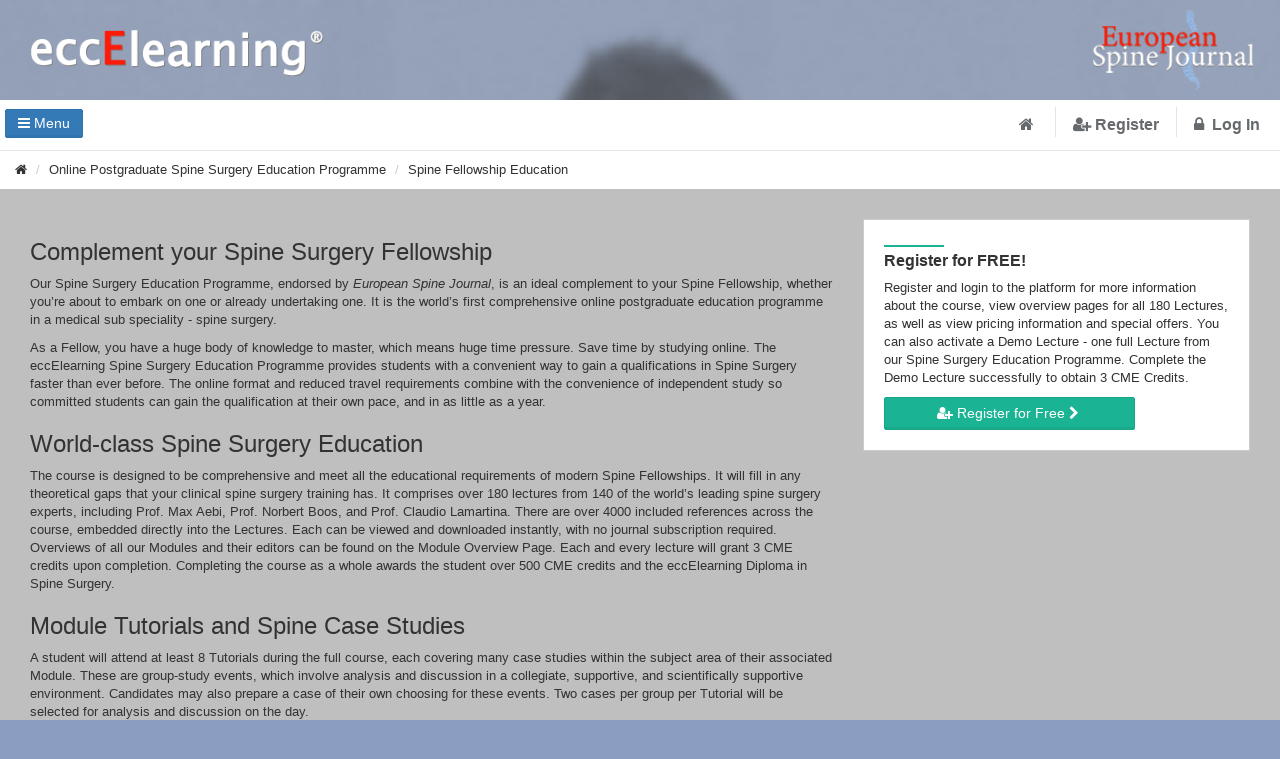

--- FILE ---
content_type: text/html; charset=UTF-8
request_url: https://lms.eccelearning.com/Spine-Surgery-Education-Programme/spine-fellowship-education/
body_size: 10599
content:
<!doctype html>
<html lang="en">
<head>
<title>Spine Fellowship Education</title>
<meta http-equiv="Content-Type" content="text/html; charset=utf-8" />
<meta name="Robots" content="index" />
<meta name="Description" content="A comprehensive addition to your Spine Surgery Fellowship. The eccElearning Spine Surgery Education Programme, endorsed by European Spine Journal, is 180 Lectures from 140 international expert spine surgery faculty." />
<meta http-equiv="Expires" content="30" />
<meta http-equiv="audience" content="all" />
<meta name="Keywords" content="Spine Fellowship Education"  />

<script>
	var APP_URL = 'https://lms.eccelearning.com/', modules = [];
	var EASY_URL 	= 'https://lms.eccelearning.com//asp4/';
	var STREAMING_URL = "https://lms.eccelearning.com/";
	var PDFVIEWER_PLUGIN_URL = "https://lms.eccelearning.com//asp4/plugins/pdfjs/1.5.188/web/viewer.html";
	var _ajx = "https://lms.eccelearning.com/ajxDt.php?uni=20260120080458182176410869721092&lang=Lng1";
	var UNI = "20260120080458182176410869721092";
	var uniqueid = "20260120080458182176410869721092";
	var _close = "Cancel";
	var cis = '23115';
	var lang = 'Lng1';
		var ANALYTICS_TIMER = 10 * 1000;
	modules.push('pagesetup');
</script><script>
var UNI = '20260120080458182176410869721092';
var SESUSERID = '2';
var BOENVIRONMENT = 'APPLICATION';
var SESSIONTIMEOUTSTATUS = ''; // Current session status
</script>
<link rel="apple-touch-icon" sizes="180x180" href="https://lms.eccelearning.com/graphics/favicon/apple-touch-icon.png">
<link rel="icon" type="image/png" sizes="32x32" href="https://lms.eccelearning.com/graphics/favicon/favicon-32x32.png">
<link rel="icon" type="image/png" sizes="16x16" href="https://lms.eccelearning.com/graphics/favicon/favicon-16x16.png">
<link rel="manifest" href="https://lms.eccelearning.com/manifest.json">
<link rel="mask-icon" href="https://lms.eccelearning.com/graphics/favicon/safari-pinned-tab.svg" color="#2b5797">
<meta name="theme-color" content="#ffffff">
<link href="https://lms.eccelearning.com/include_css/bootstrap.min.css?v=1.1" rel="stylesheet">
<link href="https://lms.eccelearning.com/include_css/style.css?v=1.57" rel="stylesheet"> 
<!--link rel="stylesheet" type="text/css" href="https://lms.eccelearning.com/include_css/styles-authoring.css?v=1.0" /-->
<script type="text/javascript">
paceOptions = {
	ajax: false,
};
</script><meta content="width=device-width, initial-scale=1.0, minimum-scale=1.0" name="viewport">
<meta http-equiv="X-UA-Compatible" content="IE=edge">
<div class="" ><meta name="msvalidate.01" content="B6AFC9250FEB894DB991EF22037BA14E" /><div>
				<script>
var idstemp = 'SI-159-339-1-293';
var trackerName = idstemp.replace(/\W/g, '');
var trackerObject = {
	'active':					'yes',
	'UA_ID': 					'UA-83433134-2',
	'csd':                      'EccePlatformReference',
	'dimension_report':         'yes',                  
	"reportWebPages":   		'yes',
	"reportIntPages":   		'yes',
	"reportBoPages":    		'no',
	"reportDynPages":   		'yes',
	"pageTitleUnparsedConfig":  '[[DocumentTitle]]',
	"pageTitleConfig":  		'Spine Fellowship Education',
	'userid_report':   			'no',
	'ip_anonymization': 		'yes',
	'download_event': {
		'status':                  'yes',
		'download_event_action':   'Download',
		'download_event_label':    'title',
		'pdf':                     'PDF',
		'video':                   'download_video_event_category',
		'audio':                   'Audio',
		'image':                   'Image',
		'ppt':                     'Powerpoint',
		'xls':                     'Excel',
		'word':                    'Word',
		'other':                   'Other'
	},
	'view_event': {
		'status':              'yes',
		'view_event_label':    'title',
		'view_event_action':   'View',
		'pdf':                 'PDF',
		'video':               'Video',
		'audio':               'Audio',
		'image':               'Image',
	},
	'nems': {
			'registrationNem': {
						'init': {
							'report':   'yes',
							'usage':    'default',
							'category': 'User Registration',
							'action':   'Initialised',
							'label':    'Registration process initialised'
						}
						,
						'next': {
							'report':   'yes',
							'usage':    'default',
							'category': 'User Registration',
							'action':   'Next',
							'label':    'Next button clicked'
						}
						,
						'cancel': {
							'report':   'yes',
							'usage':    'default',
							'category': 'User Registration',
							'action':   'Cancel',
							'label':    'Cancel button clicked'
						}
						,
						'submit': {
							'report':   'yes',
							'usage':    'default',
							'category': 'User Registration',
							'action':   'Submit',
							'label':    'Submit button clicked'
						}
			}
			,
			'GenericProductNem': {
						'add_item': {
							'report':   'yes',
							'usage':    'default',
							'category': 'My Basket',
							'action':   'Add',
							'label':    'Product added to basket'
						}
						,
						'rm_item': {
							'report':   'yes',
							'usage':    'default',
							'category': 'My Basket',
							'action':   'Remove',
							'label':    'Product removed from basket'
						}
						,
						'proceed': {
							'report':   'yes',
							'usage':    'default',
							'category': 'My Basket',
							'action':   'Proceed',
							'label':    'Proceed to checkout'
						}
						,
						'go_order': {
							'report':   'yes',
							'usage':    'default',
							'category': 'My Basket',
							'action':   'Go',
							'label':    'Go to order'
						}
						,
						'cancel_order': {
							'report':   'yes',
							'usage':    'default',
							'category': 'My Basket',
							'action':   'Cancel',
							'label':    'Cancel button clicked'
						}
			}
			,
			'MyBasketNem': {
						'add_item': {
							'report':   'yes',
							'usage':    'default',
							'category': 'My Basket',
							'action':   'Add',
							'label':    'Product added to basket'
						}
						,
						'rm_item': {
							'report':   'yes',
							'usage':    'default',
							'category': 'My Basket',
							'action':   'Remove',
							'label':    'Product removed from basket'
						}
						,
						'proceed': {
							'report':   'yes',
							'usage':    'default',
							'category': 'My Basket',
							'action':   'Proceed',
							'label':    'Proceed to checkout'
						}
						,
						'go_order': {
							'report':   'yes',
							'usage':    'default',
							'category': 'My Basket',
							'action':   'Go',
							'label':    'Go to order'
						}
						,
						'cancel_order': {
							'report':   'yes',
							'usage':    'default',
							'category': 'My Basket',
							'action':   'Cancel',
							'label':    'Cancel button clicked'
						}
						,
						'act_trial': {
							'report':   'yes',
							'usage':    'default',
							'category': 'My Basket',
							'action':   'Activate Trial',
							'label':    'Trial activation button clicked'
						}
			}
			,
			'CheckoutNem': {
						'first_step': {
							'report':   'yes',
							'usage':    'default',
							'category': 'Checkout',
							'action':   'Continue',
							'label':    'First checkout step completed'
						}
						,
						'finish': {
							'report':   'yes',
							'usage':    'default',
							'category': 'Checkout',
							'action':   'Checkout to Flywire',
							'label':    'Platform Checkout Finished'
						}
						,
						'cancel': {
							'report':   'yes',
							'usage':    'default',
							'category': 'Checkout',
							'action':   'Cancel',
							'label':    'Checkout Process Cancelled'
						}
			}
			,
			'ActivatePPAK': {
						'activate': {
							'report':   'yes',
							'usage':    'default',
							'category': 'Activate PPAK',
							'action':   'Activation',
							'label':    'PPAK activated'
						}
			}
	},
	'sample_rate':           'sample_rate',
	'sitespeed_sample_rate': 'sitespeed_sample_rate'
}
if ( typeof allTrackersObject != 'undefined' && allTrackersObject instanceof Object ) {
	allTrackersObject[trackerName] = trackerObject;
} else {
	var allTrackersObject = new Object;
	allTrackersObject.gaEnviroment   = 'internet'
	allTrackersObject.env 			 = 'internet'	
	allTrackersObject[trackerName] = trackerObject;
}
</script>
<script type="text/javascript" src="https://lms.eccelearning.com/include_js/ew.analytic.adapter.js?v=2.6"></script>

				</div> <meta name="google-site-verification" content="d5FdhIVDsxgmv6kNyBglFnFup3c4AE83_Lh-jsoy-P0" /> <script type="application/ld+json"> {   "@context": "http://schema.org",   "@type": "Organization",   "url": "https://www.eccelearning.com",   "logo": "https://www.eccelearning.com/graphics/eccElearning-logo.png",   "name": "eccElearning",   "description": "eccElearning provides the worldâs first comprehensive online postgraduate education programme in a medical sub speciality - spine surgery. It is designed to meet the demands of today's trainee spine surgeon in terms of educational rigour, quality and innovation, but also in terms of current expectations of convenience, flexibility and cost. The programme complements the practical training schedule of a Spine Fellow and typically takes 12-18 months to complete.",   "contactPoint": [{     "@type": "ContactPoint",     "email": "support@eccelearning.com",     "url": "https://www.eccelearning.com",     "contactType": "Sales and Support"   }] } </script> 
<script type="text/javascript">//<![CDATA[
var tlJsHost = ((window.location.protocol == "https:") ? "https://secure.comodo.com/" : "http://www.trustlogo.com/");
document.write(unescape("%3Cscript src='" + tlJsHost + "trustlogo/javascript/trustlogo.js' type='text/javascript'%3E%3C/script%3E"));
//]]>
</script></div>
</head>
<body class="top-navigation body-small  boxed-layout no-sidebar inpage  ecc-zone   inpage-view ">
<div id="wrapper" class="main-page">
<header id="header-wrapper">
<div id="header" class="inpage-header">
	<div class="logo">
		<a title="eccElearning" class="ecc" style="CURSOR: default" href="javascript:void(0);">
			<img class="logo-landing" alt="eccE-Learnign" src="https://lms.eccelearning.com/graphics/eccElearning-logo.png">
			<img class="logo-inpage" alt="eccE-Learnign" src="https://lms.eccelearning.com/graphics/eccElearning-logo-inpage.png">
		</a>
				<a class="esj" href="#">
						<img alt="esj-logo" src="https://lms.eccelearning.com/graphics/esj-logo.png">
				</a>
		<div class="spine">
			<img style="height: 100%" alt="programs" src="https://lms.eccelearning.com/graphics/spine.png">
		</div>

<div id="header-promo-area" class="header-promo-area">			<div id="surgeon-safe-area" class="surgeon-safe-area">
				<img id="max-aebi" class="surgeonImage animated fadeIn" style="display: block;" alt="programs" src="https://lms.eccelearning.com/graphics/aebi.png">
			</div>
			<div id="ecc-slogan" class="ecc-slogan">
				<div id="aebi-slogan" class="animated fadeInLeft" style="display: block;">
					<p class="text-strong" style="font-weight: bold; font-style: italic;">It is like being live in the operating theatre: you can watch over your surgeon colleague’s shoulder while he works.</p>
					<p style="padding-left: 30px;">Max Aebi</p>
				</div>
			</div>

</div>	</div>
</div>
</header>		<div id="navigation-top-wrapper" class="navigation-top-wrapper border-bottom white-bg">
			<nav id="navigation-top" class="navbar navbar-static-top">

<div class="pull-right margin-right-5-neg">
</div>				<div id="navbar-minimalize-toggle" class="navbar-header pull-left" style="display: none;">
					<a class="navbar-minimalize minimalize-styl-2 btn btn-primary " href="#"><i class="fa fa-bars"></i><span class=""> Menu</span></a>
				</div>

<ul id="actionicons-bar" class="nav navbar-top-links pull-right navbar-right user-tools">	<li class="dropdown divider-right" ><a class="display-inline-block" href="/home/"  title="Home"><i class="fa fa-home">&nbsp;</i></a></li><li class="dropdown divider-right" ><a class="display-inline-block" href="javascript:GoTo('thisPage?event=none.ch_state(k=2368)')" id="register-trigger" title="Register"><i class="fa fa-user-plus">&nbsp;</i>Register</a></li><li class="dropdown">
				
				</li><li class="dropdown" ><a class="display-inline-block" data-bs-modal="true" data-modal-ajax="true" data-modal-size="modal-sm" data-url="&amp;apprcss=registerModule&amp;cis=16016" href="javascript:void(0);" id="login-trigger" title="Log In"><i class="fa fa-lock">&nbsp;</i> Log In </a></li>

</ul>			</nav>
		</div>
	<nav class="navbar-default navbar-static-side animated slideInLeft">
		<div class="sidebar-collapse full-height-scroll">

<div>
</div>
<div><div>
				<ul class="nav metismenu side-menu">
			<li class="active">
				<span class="fa arrow"></span>
				<a class="nav_n1 nav_n1_sel" href="/Spine-Surgery-Education-Programme/" data-placement="right"  data-trigger="hover" data-container="body" data-viewport="body" title="eccElearning SSEP">
					<i class="fa nav-icon fa-graduation-cap "></i> <span class="nav-label">Online Postgraduate Spine Surgery Education Programme</span>
							<div class="popover-content-holder">
								<div class="popover-content">
								</div>
							</div>
				</a>
						<ul class="nav nav-second-level collapse">
							<li class="">
								<a class="nav_n2" href="/Spine-Surgery-Education-Programme/Spine-Surgery-Programme-Modules/" title="Spine Surgery Modules" style="/*padding-bottom:30px !important;*/" >
									<i class="fa nav-icon fa-cubesfa-cubesfa-cubesfa-cubesfa-cubesfa-cubesfa-cubesfa-cubes"></i>
									<span class="nav-label">Spine Surgery Programme Modules</span>
								</a>
						</li>
							<li class="active">
								<a class="nav_n2 nav_n2_sel nav_n2_current" href="/Spine-Surgery-Education-Programme/spine-fellowship-education/" title="Spine Fellowship Education" style="/*padding-bottom:30px !important;*/" >
									<i class="fa nav-icon "></i>
									<span class="nav-label">Spine Fellowship Education</span>
								</a>
						</li>
						</ul>
			<li class="">
				<a class="nav_n1" href="/about/" data-placement="right"  data-trigger="hover" data-container="body" data-viewport="body" title="About eccElearning">
					<i class="fa nav-icon fa-compass "></i> <span class="nav-label">About eccElearning</span>
							<div class="popover-content-holder">
								<div class="popover-content">
								</div>
							</div>
				</a>
			<li class="">
				<a class="nav_n1" href="/registration/" data-placement="right"  data-trigger="hover" data-container="body" data-viewport="body" title="Student Registration Form">
					<i class="fa nav-icon fa-clone "></i> <span class="nav-label">Student Registration Form</span>
							<div class="popover-content-holder">
								<div class="popover-content">
								</div>
							</div>
				</a>
			<li class="">
				<a class="nav_n1" href="/login/" data-placement="right"  data-trigger="hover" data-container="body" data-viewport="body" title="eccElearning Course Login">
					<i class="fa nav-icon fa-clone "></i> <span class="nav-label">Login Page</span>
							<div class="popover-content-holder">
								<div class="popover-content">
								</div>
							</div>
				</a>
			<li class="">
				<a class="nav_n1" href="/esj/" data-placement="right"  data-trigger="hover" data-container="body" data-viewport="body" title="eccElearning Spine Surgery Education Programme - Endorsed by European Spine Journal">
					<i class="fa nav-icon fa-clone "></i> <span class="nav-label">ESJ</span>
							<div class="popover-content-holder">
								<div class="popover-content">
								</div>
							</div>
				</a>
			<li class="">
				<a class="nav_n1" href="/faqs/" data-placement="right"  data-trigger="hover" data-container="body" data-viewport="body" title="FAQ (Frequently Asked Questions)">
					<i class="fa nav-icon fa-question-circle "></i> <span class="nav-label">FAQ and Help</span>
							<div class="popover-content-holder">
								<div class="popover-content">
								</div>
							</div>
				</a>
			<li class="">
				<a class="nav_n1" href="/institutions/" data-placement="right"  data-trigger="hover" data-container="body" data-viewport="body" title="eccElearning for Institutions">
					<i class="fa nav-icon fa-hospital-o "></i> <span class="nav-label">eccElearning for Institutions</span>
							<div class="popover-content-holder">
								<div class="popover-content">
									<p>eccElearning’s background is in academic medical education and it is open to collaboration and partnership with academic and other appropriate institutions with the aim to improve the quality, cost and convenience of the education of spine surgeons.</p>  <p>There is a range of possibilities for eccElearning to tailor its platform or courses to an institution’s specific needs and requirements.</p> 
								</div>
							</div>
				</a>
			<li class="">
				<a class="nav_n1" href="/ppak/" data-placement="right"  data-trigger="hover" data-container="body" data-viewport="body" title="Pre-Paid Activation Key (PPAK) Instructions">
					<i class="fa nav-icon fa-clone "></i> <span class="nav-label">PPAK Instructions</span>
							<div class="popover-content-holder">
								<div class="popover-content">
								</div>
							</div>
				</a>
</ul>

				</div> <div>
				<ul class="nav metismenu side-menu">
			<li class="">
				<a class="nav_n1" href="/approach/" data-placement="right"  data-trigger="hover" data-container="body" data-viewport="body" title="eccElearning Approach">
					<i class="fa nav-icon fa-info-circle "></i> <span class="nav-label">eccElearning Approach</span>
							<div class="popover-content-holder">
								<div class="popover-content">
									<p>eccElearning is the world&rsquo;s first comprehensive, blended online postgraduate education programme in a medical sub-speciality - spine surgery.</p>

<p>The course is designed to meet the demands of today&#39;s trainee spine surgeon in terms of educational rigour, quality and innovation, as well as current expectations of convenience, flexibility and cost. <span style="color:#ffffff;">Fill in text Fill in text Fill in text Fill in text</span></p>

								</div>
							</div>
				</a>
			<li class="">
				<a class="nav_n1" href="/contact-us/" data-placement="right"  data-trigger="hover" data-container="body" data-viewport="body" title="Contact eccElearning">
					<i class="fa nav-icon fa-globe "></i> <span class="nav-label">Contact eccElearning</span>
							<div class="popover-content-holder">
								<div class="popover-content">
								</div>
							</div>
				</a>
</ul>

				</div>

</div>		</div>
	</nav>
	<!--div id="page-wrapper" class="gray-bg"-->
	<div id="page-wrapper">
			<div class="row">
				<div class="white-bg" style="padding: 10px 15px;">

<div class="user-location-path clearfix">		<ol id="locationModule" class="breadcrumb items-2">
			<li class="home-item"><a href="/home/" title="Home"><i class="fa fa-home"></i><span class="sr-only">Home</span></a></li>
			<li><a class="LocationModule_link LocationModule_link_level1" href="/Spine-Surgery-Education-Programme/">Online Postgraduate Spine Surgery Education Programme</a></li>
				<li><a class="LocationModule_link LocationModule_link_level2 LocationModule_link_current" href="/Spine-Surgery-Education-Programme/spine-fellowship-education/">Spine Fellowship Education</a></li>
		</ol>

</div>				</div>
			</div>
		<!-- START Main COntent -->
		<div class="wrapper wrapper-content clearfix"> <!-- animated fadeIn -->
			<div class="row">
				<div class="col-md-8 ui-sortable content-middle">

<div>
</div>
<div>			<h2>Complement your Spine Surgery Fellowship</h2>
<p>Our Spine Surgery Education Programme, endorsed by&nbsp;<em>European Spine Journal</em>,&nbsp;is an ideal complement to your Spine Fellowship, whether you&rsquo;re about to embark on one or already undertaking one. It is the world&rsquo;s first comprehensive online postgraduate education programme in a medical sub speciality - spine surgery.</p>
<p>As a Fellow, you have a huge body of knowledge to master, which means huge time pressure. Save time by studying online. The eccElearning Spine Surgery Education Programme provides students with a convenient way to gain a qualifications in Spine Surgery faster than ever before. The&nbsp;online format and reduced&nbsp;travel requirements combine with the convenience of independent study so committed students can gain the qualification at their own pace, and in as little as a year.</p>
<h2>World-class Spine Surgery Education</h2>
<p>The course is designed to be comprehensive and meet all the educational requirements of modern Spine Fellowships. It will fill in any theoretical gaps that&nbsp;your clinical spine surgery training has.&nbsp;It comprises over 180 lectures from 140 of the world&rsquo;s leading spine surgery experts, including Prof. Max Aebi, Prof. Norbert Boos, and Prof. Claudio Lamartina. There are over 4000 included references across the course, embedded directly into the Lectures. Each can be viewed and downloaded instantly, with no journal subscription required. Overviews of all our Modules and their editors can be found on the Module Overview Page. Each and every lecture will grant 3 CME credits&nbsp;upon completion. Completing the course as a whole awards the student over 500 CME credits&nbsp;and the eccElearning Diploma in Spine Surgery.</p>
<h2>Module Tutorials and Spine Case Studies</h2>
<p>A student will attend at least 8 Tutorials during the full course, each covering many case studies within the subject area of their associated Module. These are group-study events, which involve analysis and discussion in a collegiate, supportive, and scientifically supportive environment. Candidates may also prepare a case of their own choosing for these events. Two cases per group per Tutorial will be selected for analysis and discussion on the day.</p>
<h2>Work-life balance</h2>
<p>The online nature of our Spine Surgery Education Programme will help you and your work-life balance. All materials are available online for viewing and download, including the Lecture Presentations and all of the reference materials, whether they are&nbsp;book chapters, research papers or videos. The only travelling you will need to do is for the 8 Tutorials and, where possible, these will be held in locations convenient to you. The majority of the study required for our course can be undertaken at your convenience and around your schedule.</p>
<p>The programme complements your practical training schedule and the Spine Diploma course&nbsp;typically takes 12-18 months to complete.</p>
<p>You can register on the platform for free, and activate a free trial. This gives you access to all the materials associated with one of our lectures, enabling you to evaluate whether our programme is right for you before making a purchase. If you would like any more information, please don&#39;t hesitate to contact us via our contact form.</p>


</div>
<div><div id="middleBootomArea">
	<div class="" ><div>
				<style>
    table#dt_basic .t_head{
        height: 34px;
    }
    .dt-top ~ table#dt_basic .t_head{
        padding: 0;
        border:0;
        height:0;
    }
</style>
<div class="cme-products-list course-promo-grid">
    <div class="ibox float-e-margins">
        <div class="ibox-content bordered">
            <div class="promo-heading margin-top-10 margin-bottom-0">
                <div class="row">
                    <div class="col-xs-12">
                        <h3 class="clearfix">
                                <i class="fa fa-user-plus"></i>
                            Register with eccElearning
                        </h3>
                    </div>
                        <div class="promo-description col-xs-12">
                            <p>Sign-up and log in to the eccElearning platform. Once logged in, you can:</p>
<ul>
	<li>Try a complete Lecture for FREE</li>
	<li>Find out more information about the Programme, Examinations,&nbsp;Tutorials, CME Credits and Lectures</li>
	<li>Purchase and enrol onto individual Modules</li>
	<li>Purchase and enrol onto&nbsp;the full Spine Surgery Education Programme</li>
</ul>
<a class="btn btn-sm btn-brand" data-bs-modal="true" data-modal-ajax="true" data-modal-size="modal-lg" data-url="&amp;apprcss=registerModule&amp;cis=2368" href="javascript:void(0);" title="Registration"><i class="fa fa-user-plus">&nbsp;</i>&nbsp;Start Registration</a>
                        </div>
                </div>
            </div>
        </div>
    </div>
</div>

				</div></div>
</div>

</div>				</div>
				<div class="col-md-4 ui-sortable content-right">

<div>
</div>
<div><div class="" ><div class="ibox">
<div class="ibox-content">
<div class="promo-heading margin-top-10 margin-bottom-10">
<h3>Register for FREE!</h3>
</div>
<p>Register and login to the platform for more information about the course, view overview pages for all 180 Lectures, as well as view pricing information and special offers. You can also activate a&nbsp;Demo Lecture - one full Lecture from our Spine Surgery Education Programme. Complete the Demo Lecture successfully to obtain 3 CME Credits.</p>
<div class="row">
<div class="col-md-9"><a class="btn btn-brand btn-block" href="javascript:GoTo('thisPage?event=none.ch_state(k=2368)')" id="register-trigger" title="Register with eccElearning"><i class="fa fa-user-plus">&nbsp;</i>Register for Free&nbsp;<i class="fa fa-chevron-right">&nbsp;</i> </a></div>
</div>
</div>
</div>
</div>

</div>
<div>
</div>
<div>
</div>				</div>
			</div>
		</div>
		<!-- END Main COntent -->
		<div class="landing-page">

<div><section id="contact" class="contact white-bg">
	<div class="row" data-equal-height=".col-sm-6 margin-bottom-20">
		<div class="col-sm-6 col-md-3 col-xs-12" ><h3>eccElearning Platform</h3>
<ul class="list-unstyled">
	<li><a href="https://eccelearning.com/about-eccelearning/" target="_blank" title="About eccElearning">About eccElearning</a></li>
	<li><a href="https://eccelearning.com/contact-us/" target="_blank" title="Contact eccElearning">Contact eccElearning</a></li>
</ul>
<h3>Legal Info</h3>
<ul class="list-unstyled">
	<li><a href="https://eccelearning.com/privacy-policy/" target="_blank" title="Privacy Policy ">Privacy Policy</a></li>
	<li><a href="https://eccelearning.com/cookie-policy/" target="_blank" title="Cookie Policy">Cookie Policy</a></li>
	<li><a href="https://eccelearning.com/terms-and-conditions/" target="_blank" title="Terms &amp; Conditions">Terms and Conditions</a></li>
</ul>
</div><div class="col-sm-6 col-md-3 col-xs-12" ><h3>eccElearning Spine Surgery Courses</h3>
<ul class="list-unstyled">
	<li><a href="https://eccelearning.com/lp/spine-surgery-diploma/" target="_blank" title="Spine Surgery Education Programme">Diploma in Spine Surgery</a></li>
	<li><a href="https://eccelearning.com/modules/" target="_blank" title="eccElearning Spine Modules">Spine Surgery Education Modules</a></li>
	<li><a href="https://eccelearning.com/specialist-certificates/" target="_blank" title="eccElearning Specialist Certificates">Spine Surgery Specialist Certificates</a></li>
	<li><a href="https://eccelearning.com/courses/" target="_blank" title="Spine Surgery Courses">Spine Surgery Courses</a></li>
	<li><a href="https://eccelearning.com/lectures/" target="_blank" title="Spine Surgery Lectures">Spine Surgery Lectures</a></li>
	<li><a href="https://eccelearning.com/spine-surgery-faculty/" target="_blank" title="Spine Surgery Faculty">Spine Surgery Faculty</a></li>
	<li><a href="https://eccelearning.com/spine-cme-credits/" target="_blank" title="CME Credits">Spine CME Credits</a></li>
</ul>
</div><div class="col-sm-6 col-md-3 col-xs-12" ><h3>eccElearning for Institutions</h3>
<ul class="list-unstyled">
	<li><a href="https://eccelearning.com/for-institutions/" target="_blank" title="Information for Institutions">Information for Institutions</a></li>
	<li><a href="https://eccelearning.com/contact-us/" target="_blank" title="Contact ecceLearning">Contact eccElearning</a></li>
</ul>
</div><div class="col-sm-6 col-md-3 col-xs-12" ><div class="promo-heading margin-bottom-10">
<h3>Contact eccElearning&nbsp;</h3>
</div>
<address>ecc<span style="color:#FF0000;"><strong>E</strong></span>learning Ltd<br />
<span class="fa fa-road">&nbsp;</span>&nbsp;Future Business Centre,<br />
<span class="fa fa-globe">&nbsp;</span>&nbsp;Cambridge, CB4 2HY, UK<br />
<span class="fa fa-envelope">&nbsp;</span>&nbsp;<a href="https://eccelearning.com/contact-us/" target="_blank">Contact eccElearning</a></address>
<script type="text/javascript"> //<![CDATA[
  var tlJsHost = ((window.location.protocol == "https:") ? "https://secure.trust-provider.com/" : "http://www.trustlogo.com/");
  document.write(unescape("%3Cscript src='" + tlJsHost + "trustlogo/javascript/trustlogo.js' type='text/javascript'%3E%3C/script%3E"));
//]]></script><script language="JavaScript" type="text/javascript">
  TrustLogo("https://sectigo.com/images/seals/sectigo_trust_seal_sm_2x.png", "SECOV", "none");
</script></div>
	</div>
</section>

</div>		</div>
		<div class="footer margin-h-15-neg">
			<div class="row">
				<div class="col-md-5 text-left-md text-center-xxs">

<section><div class="" >&copy; 2023 www.eccelearning.com</div>

</section>				</div>
				<div class="col-md-7 text-right-md text-center-xxs">

<div><div class="" ><div>
				
				</div></div>

</div>				</div>
			</div>
		</div>
	</div>
<!--Include SRC="https://lms.eccelearning.com/templates/MainContainer/right-sidebar.html"/-->

<div class="right-sidebar animated slideInRight">
</div></div>
<div class="modal inmodal ecc-bs-modal" id="ecc-bs-modal" removetabindex="-1" role="dialog" aria-hidden="true">
	<div class="modal-dialog">
		<div class="modal-content animated bounceInDown">
			<div class="modal-header">
				<button type="button" class="close" data-dismiss="modal"><span aria-hidden="true">&times;</span><span class="sr-only">Close</span></button>
				<h4 class="modal-title">Modal title</h4>
			</div>
			<div class="modal-body">
			</div>
			<div class="modal-footer" style="display: none;">
				<a href="javascript:void(0);" data-dismiss="modal" class="btn btn-default btn-sm pull-right margin-left-10">Cancel</a>
			</div>
			<div class="modal-loader">
				<div class="modal-loader-icon">
					<i class="fa fa-fw fa-2x fa-spin fa-cog"></i>
				</div>
			</div>
		</div>
	</div>
</div>
<div id="pdf-modal"></div>
<div id="virtual-slide-video"></div>
<div id="ref-modal"></div>
<div id="video-modal"></div>
<div id="image-html-modal" class="image-html-modal"></div>
<div id="generic-modal-dialog" role="dialog" aria-hidden="true"></div>
<div id="navigation-modal"></div>
<div id="navigationws-modal"></div>
<div id="generic-modal"></div>
<!-- Register main page modules -->
<script>
modules.push('datatable','ajax-module', 'gendialog',  'modal', 'view-virtual-slide','ref-link-viewer','ref-viewer','pdf-viewer', 'video-player', 'tooltip','save-fav', 'enable-popover', 'image-html-viewer', 'handle-dropdown', 'sidebar-toggle', 'fullscreen','focus-input-select');
</script>
<script type="text/javascript" src="https://lms.eccelearning.com/include_js/libs.min.js?v=2.5"></script>
<script type="text/javascript" src="https://lms.eccelearning.com/include_js/main.min.js?v=2.8"></script>
<script type="text/javascript" src="https://lms.eccelearning.com/include_js/player/lecture-player.min.js?v=1.51"></script>
<script src="https://cc.cdn.civiccomputing.com/8.0/cookieControl-8.0.min.js" type="text/javascript"></script>
<script>
var ccconfig = {
	apiKey: 'b82894a82ee6c56d4ff0ef02f1eb614372cc80cc',
	product: 'PRO_MULTISITE',
	initialState: "OPEN",
	position: "LEFT",
	theme: "LIGHT",
	optionalCookies: [
		{
			name : 'analytics',
			label : 'Performance Cookies (Analytics)',
			description : '<strong>Recommended Setting: On</strong><br/>Performance cookies are used to help us improve the way the website works. The cookies collect anonymous information - such as number of page views or button clicks - to help us understand how our website is used by our visitors. We use this information to help improve the functionality and design of our website.',
			cookies: ['_ga', '_gid', '_gat', '__utma', '__utmt', '__utmb', '__utmc', '__utmz', '__utmv'],
			initialConsentState: 'on',
			onAccept: function(){
				window.analyticAdapters['googleAnalytics'].init();
			},
			onRevoke: function(){
				window['ga-disable-' + trackerObject['UA_ID']] = true;
			}
		},
		{
			name : 'marketing',
			label : 'Social Media and Advertising',
			description : '<strong>Recommended Setting: On</strong><br/>These cookies provide us with anonymous information that allow us to understand the quality and relevancy of our ads. They allow you to receive more appropriate ads on social media sites, such as Facebook. These cookies do not allow us access to your accounts or provide us with any confidential information relating to any of your accounts.',
			cookies: ['fr','BizoID','BizoUserMatchHistory','UserMatchHistory','bcookie','liap','lidc','lang','_lipt','_guid','_ga','RT'],
			initialConsentState: 'on',
			onAccept: function(){
				// Facebook Pixel Code
				!function(f,b,e,v,n,t,s)
                {if(f.fbq)return;n=f.fbq=function(){n.callMethod?
                    n.callMethod.apply(n,arguments):n.queue.push(arguments)};
                    if(!f._fbq)f._fbq=n;n.push=n;n.loaded=!0;n.version='2.0';
                    n.queue=[];t=b.createElement(e);t.async=!0;
                    t.src=v;s=b.getElementsByTagName(e)[0];
                    s.parentNode.insertBefore(t,s)}(window,document,'script',
                    'https://connect.facebook.net/en_US/fbevents.js');
                fbq('init', '686066304925670');
                fbq('track', 'PageView');
				// DO NOT MODIFY
				_linkedin_data_partner_id = "222705";
				(function(){var s = document.getElementsByTagName("script")[0];
				var b = document.createElement("script");
				b.type = "text/javascript";b.async = true;
				b.src = "https://snap.licdn.com/li.lms-analytics/insight.min.js";
				s.parentNode.insertBefore(b, s);})();
			},
			onRevoke: function(){
			}
		}
	],
	branding: {
		removeAbout: true
	},
	text: {
		title: 'This site uses cookies.',
		intro:  'Some of these cookies are essential, while others help us to improve your experience by providing insights into how the site is being used.',
		necessaryTitle : 'Necessary Cookies',
		necessaryDescription : 'Necessary cookies allow our website to work as it should. Our website cannot function properly without these cookies and can only be disabled by changing your browser preferences.',
	    thirdPartyTitle : 'Warning: Some cookies require your attention',
	    thirdPartyDescription : 'Consent for the following cookies could not be automatically revoked. Please follow the link(s) below to opt out manually.'
	}
};
CookieControl.load( ccconfig );
if ( CookieControl.getCookie('analytics') !== 'false' ) {
	var analyticsInitEvent = new CustomEvent('analyticsInit', {});
	document.dispatchEvent(analyticsInitEvent);
}
</script>
<div>
</div><form name="WebAppForm" id="WebAppForm" method="post" style="margin: 0px;" onsubmit="return false;"  >
	<input type="hidden" name="sourcePage" value="" />
	<input type="hidden" name="targetPage" value="" />
	<input type="hidden" name="sessionVars" value="" />
	<input type="hidden" name="phpVars" value="" />
	<script>
	function GoTo(page){var form = document.WebAppForm;idx = page.indexOf("?");if (idx==-1){target_page = page;php_vars = "";}else{target_page = page.slice(0,idx);php_vars = page.slice(idx+1);}var sourcePage = form.sourcePage;var targetPage = form.targetPage;var sessionVars = form.sessionVars;var phpVars = form.phpVars;if (target_page=="" || target_page=="thisPage"){targetPage.value = sourcePage.value;}else{targetPage.value = target_page;}sessionVars.value = session.toStr();phpVars.value = php_vars;form.submit();}
	function Var(name, value){this.Name = name;this.Value= value;}function SessionVars(){this.Vars = new Array();this.nr = 0;this.find = find;this.AddVar = AddVar;this.GetValue = GetValue;this.SetValue = SetValue;this.toStr = toStr;}function find(var_name){var idx;for (idx=0; idx < this.nr; idx++){if (this.Vars[idx].Name == var_name){return idx;}}return -1;}function AddVar(var_name, var_value){var idx = this.find(var_name);if (idx == -1){this.Vars[this.nr] = new Var(var_name, var_value);this.nr++;}}function GetValue(var_name){var idx = this.find(var_name);if (idx == -1){return "undefined variable";}else{return this.Vars[idx].Value;}}function SetValue(var_name, var_value){var idx = this.find(var_name);if (idx == -1){}else{this.Vars[idx].Value = var_value;}}function toStr(){var strVars = "";var i;for (i=0; i < this.nr; i++){if (this.Vars[i].Name=="level_0" || this.Vars[i].Name=="level_1" || this.Vars[i].Name=="level_2" || this.Vars[i].Name=="level_3" || this.Vars[i].Name=="level_4") {} else {strVars += this.Vars[i].Name+"="+this.Vars[i].Value+"&";}}return strVars;}
	</script>
	<script type="text/javascript">
	session = new SessionVars();
	session.AddVar('lang','Lng1');
	session.AddVar('uni','20260120080458182176410869721092');
	session.AddVar('ln','1');
	session.AddVar('contentId','23115');
	session.AddVar('lng','en');
	session.AddVar('ottoken','20260120080458182176410864644902');
	session.AddVar('crd','0,15,3,0,0,23115');
</script>
	</form>
<script>
function setScreenHWCookie() {
	document.cookie = "shw="+screen.height+"px:"+screen.width+"px";
}
setScreenHWCookie();
</script>
</body>
</html>


--- FILE ---
content_type: text/css
request_url: https://lms.eccelearning.com/include_css/style.css?v=1.57
body_size: 94014
content:
@charset "UTF-8";.col-inside{margin-top:20px;margin-bottom:20px}.col-inside-full-height{height:100%;margin-top:0;margin-bottom:0}.row-height{display:table;table-layout:fixed;height:100%;width:100%}.col-height{display:table-cell;float:none;height:100%}.col-top{vertical-align:top}.col-middle{vertical-align:middle}.col-bottom{vertical-align:bottom}@media (min-width:480px){.row-xs-height{display:table;table-layout:fixed;height:100%;width:100%}.col-xs-height{display:table-cell;float:none;height:100%}.col-xs-top{vertical-align:top}.col-xs-middle{vertical-align:middle}.col-xs-bottom{vertical-align:bottom}}@media (min-width:768px){.row-sm-height{display:table;table-layout:fixed;height:100%;width:100%}.col-sm-height{display:table-cell;float:none;height:100%}.col-sm-top{vertical-align:top}.col-sm-middle{vertical-align:middle}.col-sm-bottom{vertical-align:bottom}}@media (min-width:992px){.row-md-height{display:table;table-layout:fixed;height:100%;width:100%}.col-md-height{display:table-cell;float:none;height:100%}.col-md-top{vertical-align:top}.col-md-middle{vertical-align:middle}.col-md-bottom{vertical-align:bottom}}@media (min-width:1200px){.row-lg-height{display:table;table-layout:fixed;height:100%;width:100%}.col-lg-height{display:table-cell;float:none;height:100%}.col-lg-top{vertical-align:top}.col-lg-middle{vertical-align:middle}.col-lg-bottom{vertical-align:bottom}}

/*!
 *  Font Awesome 4.7.0 by @davegandy - http://fontawesome.io - @fontawesome
 *  License - http://fontawesome.io/license (Font: SIL OFL 1.1, CSS: MIT License)
 */@font-face{font-family:'FontAwesome';src:url("fonts/font-awesome/4.7.0//fontawesome-webfont.eot?v=4.7.0");src:url("fonts/font-awesome/4.7.0//fontawesome-webfont.eot?#iefix&v=4.7.0") format("embedded-opentype"), url("fonts/font-awesome/4.7.0//fontawesome-webfont.woff2?v=4.7.0") format("woff2"), url("fonts/font-awesome/4.7.0//fontawesome-webfont.woff?v=4.7.0") format("woff"), url("fonts/font-awesome/4.7.0//fontawesome-webfont.ttf?v=4.7.0") format("truetype"), url("fonts/font-awesome/4.7.0//fontawesome-webfont.svg?v=4.7.0#fontawesomeregular") format("svg");font-weight:normal;font-style:normal}.fa{display:inline-block;font:normal normal normal 14px/1 FontAwesome;font-size:inherit;text-rendering:auto;-webkit-font-smoothing:antialiased;-moz-osx-font-smoothing:grayscale}.fa-lg{font-size:1.33333em;line-height:0.75em;vertical-align:-15%}.fa-2x{font-size:2em}.fa-3x{font-size:3em}.fa-4x{font-size:4em}.fa-5x{font-size:5em}.fa-fw{width:1.28571em;text-align:center}.fa-ul{padding-left:0;margin-left:2.14286em;list-style-type:none}.fa-ul>li{position:relative}.fa-li{position:absolute;left:-2.14286em;width:2.14286em;top:0.14286em;text-align:center}.fa-li.fa-lg{left:-1.85714em}.fa-border{padding:.2em .25em .15em;border:solid 0.08em #eee;border-radius:.1em}.fa-pull-left{float:left}.fa-pull-right{float:right}.fa.fa-pull-left{margin-right:.3em}.fa.fa-pull-right{margin-left:.3em}.pull-right{float:right}.pull-left{float:left}.fa.pull-left{margin-right:.3em}.fa.pull-right{margin-left:.3em}.fa-spin{-webkit-animation:fa-spin 2s infinite linear;animation:fa-spin 2s infinite linear}.fa-pulse{-webkit-animation:fa-spin 1s infinite steps(8);animation:fa-spin 1s infinite steps(8)}@-webkit-keyframes fa-spin{0%{-webkit-transform:rotate(0deg);transform:rotate(0deg)}to{-webkit-transform:rotate(359deg);transform:rotate(359deg)}}@keyframes fa-spin{0%{-webkit-transform:rotate(0deg);transform:rotate(0deg)}to{-webkit-transform:rotate(359deg);transform:rotate(359deg)}}.fa-rotate-90{-ms-filter:"progid:DXImageTransform.Microsoft.BasicImage(rotation=1)";-webkit-transform:rotate(90deg);-ms-transform:rotate(90deg);transform:rotate(90deg)}.fa-rotate-180{-ms-filter:"progid:DXImageTransform.Microsoft.BasicImage(rotation=2)";-webkit-transform:rotate(180deg);-ms-transform:rotate(180deg);transform:rotate(180deg)}.fa-rotate-270{-ms-filter:"progid:DXImageTransform.Microsoft.BasicImage(rotation=3)";-webkit-transform:rotate(270deg);-ms-transform:rotate(270deg);transform:rotate(270deg)}.fa-flip-horizontal{-ms-filter:"progid:DXImageTransform.Microsoft.BasicImage(rotation=0, mirror=1)";-webkit-transform:scale(-1, 1);-ms-transform:scale(-1, 1);transform:scale(-1, 1)}.fa-flip-vertical{-ms-filter:"progid:DXImageTransform.Microsoft.BasicImage(rotation=2, mirror=1)";-webkit-transform:scale(1, -1);-ms-transform:scale(1, -1);transform:scale(1, -1)}:root .fa-flip-horizontal,:root .fa-flip-vertical,:root .fa-rotate-90,:root .fa-rotate-180,:root .fa-rotate-270{filter:none}.fa-stack{position:relative;display:inline-block;width:2em;height:2em;line-height:2em;vertical-align:middle}.fa-stack-1x,.fa-stack-2x{position:absolute;left:0;width:100%;text-align:center}.fa-stack-1x{line-height:inherit}.fa-stack-2x{font-size:2em}.fa-inverse{color:#fff}.fa-glass:before{content:""}.fa-music:before{content:""}.fa-search:before{content:""}.fa-envelope-o:before{content:""}.fa-heart:before{content:""}.fa-star:before{content:""}.fa-star-o:before{content:""}.fa-user:before{content:""}.fa-film:before{content:""}.fa-th-large:before{content:""}.fa-th:before{content:""}.fa-th-list:before{content:""}.fa-check:before{content:""}.fa-close:before,.fa-remove:before,.fa-times:before{content:""}.fa-search-plus:before{content:""}.fa-search-minus:before{content:""}.fa-power-off:before{content:""}.fa-signal:before{content:""}.fa-cog:before,.fa-gear:before{content:""}.fa-trash-o:before{content:""}.fa-home:before{content:""}.fa-file-o:before{content:""}.fa-clock-o:before{content:""}.fa-road:before{content:""}.fa-download:before{content:""}.fa-arrow-circle-o-down:before{content:""}.fa-arrow-circle-o-up:before{content:""}.fa-inbox:before{content:""}.fa-play-circle-o:before{content:""}.fa-repeat:before,.fa-rotate-right:before{content:""}.fa-refresh:before{content:""}.fa-list-alt:before{content:""}.fa-lock:before{content:""}.fa-flag:before{content:""}.fa-headphones:before{content:""}.fa-volume-off:before{content:""}.fa-volume-down:before{content:""}.fa-volume-up:before{content:""}.fa-qrcode:before{content:""}.fa-barcode:before{content:""}.fa-tag:before{content:""}.fa-tags:before{content:""}.fa-book:before{content:""}.fa-bookmark:before{content:""}.fa-print:before{content:""}.fa-camera:before{content:""}.fa-font:before{content:""}.fa-bold:before{content:""}.fa-italic:before{content:""}.fa-text-height:before{content:""}.fa-text-width:before{content:""}.fa-align-left:before{content:""}.fa-align-center:before{content:""}.fa-align-right:before{content:""}.fa-align-justify:before{content:""}.fa-list:before{content:""}.fa-dedent:before,.fa-outdent:before{content:""}.fa-indent:before{content:""}.fa-video-camera:before{content:""}.fa-image:before,.fa-photo:before,.fa-picture-o:before{content:""}.fa-pencil:before{content:""}.fa-map-marker:before{content:""}.fa-adjust:before{content:""}.fa-tint:before{content:""}.fa-edit:before,.fa-pencil-square-o:before{content:""}.fa-share-square-o:before{content:""}.fa-check-square-o:before{content:""}.fa-arrows:before{content:""}.fa-step-backward:before{content:""}.fa-fast-backward:before{content:""}.fa-backward:before{content:""}.fa-play:before{content:""}.fa-pause:before{content:""}.fa-stop:before{content:""}.fa-forward:before{content:""}.fa-fast-forward:before{content:""}.fa-step-forward:before{content:""}.fa-eject:before{content:""}.fa-chevron-left:before{content:""}.fa-chevron-right:before{content:""}.fa-plus-circle:before{content:""}.fa-minus-circle:before{content:""}.fa-times-circle:before{content:""}.fa-check-circle:before{content:""}.fa-question-circle:before{content:""}.fa-info-circle:before{content:""}.fa-crosshairs:before{content:""}.fa-times-circle-o:before{content:""}.fa-check-circle-o:before{content:""}.fa-ban:before{content:""}.fa-arrow-left:before{content:""}.fa-arrow-right:before{content:""}.fa-arrow-up:before{content:""}.fa-arrow-down:before{content:""}.fa-mail-forward:before,.fa-share:before{content:""}.fa-expand:before{content:""}.fa-compress:before{content:""}.fa-plus:before{content:""}.fa-minus:before{content:""}.fa-asterisk:before{content:""}.fa-exclamation-circle:before{content:""}.fa-gift:before{content:""}.fa-leaf:before{content:""}.fa-fire:before{content:""}.fa-eye:before{content:""}.fa-eye-slash:before{content:""}.fa-exclamation-triangle:before,.fa-warning:before{content:""}.fa-plane:before{content:""}.fa-calendar:before{content:""}.fa-random:before{content:""}.fa-comment:before{content:""}.fa-magnet:before{content:""}.fa-chevron-up:before{content:""}.fa-chevron-down:before{content:""}.fa-retweet:before{content:""}.fa-shopping-cart:before{content:""}.fa-folder:before{content:""}.fa-folder-open:before{content:""}.fa-arrows-v:before{content:""}.fa-arrows-h:before{content:""}.fa-bar-chart-o:before,.fa-bar-chart:before{content:""}.fa-twitter-square:before{content:""}.fa-facebook-square:before{content:""}.fa-camera-retro:before{content:""}.fa-key:before{content:""}.fa-cogs:before,.fa-gears:before{content:""}.fa-comments:before{content:""}.fa-thumbs-o-up:before{content:""}.fa-thumbs-o-down:before{content:""}.fa-star-half:before{content:""}.fa-heart-o:before{content:""}.fa-sign-out:before{content:""}.fa-linkedin-square:before{content:""}.fa-thumb-tack:before{content:""}.fa-external-link:before{content:""}.fa-sign-in:before{content:""}.fa-trophy:before{content:""}.fa-github-square:before{content:""}.fa-upload:before{content:""}.fa-lemon-o:before{content:""}.fa-phone:before{content:""}.fa-square-o:before{content:""}.fa-bookmark-o:before{content:""}.fa-phone-square:before{content:""}.fa-twitter:before{content:""}.fa-facebook-f:before,.fa-facebook:before{content:""}.fa-github:before{content:""}.fa-unlock:before{content:""}.fa-credit-card:before{content:""}.fa-feed:before,.fa-rss:before{content:""}.fa-hdd-o:before{content:""}.fa-bullhorn:before{content:""}.fa-bell:before{content:""}.fa-certificate:before{content:""}.fa-hand-o-right:before{content:""}.fa-hand-o-left:before{content:""}.fa-hand-o-up:before{content:""}.fa-hand-o-down:before{content:""}.fa-arrow-circle-left:before{content:""}.fa-arrow-circle-right:before{content:""}.fa-arrow-circle-up:before{content:""}.fa-arrow-circle-down:before{content:""}.fa-globe:before{content:""}.fa-wrench:before{content:""}.fa-tasks:before{content:""}.fa-filter:before{content:""}.fa-briefcase:before{content:""}.fa-arrows-alt:before{content:""}.fa-group:before,.fa-users:before{content:""}.fa-chain:before,.fa-link:before{content:""}.fa-cloud:before{content:""}.fa-flask:before{content:""}.fa-cut:before,.fa-scissors:before{content:""}.fa-copy:before,.fa-files-o:before{content:""}.fa-paperclip:before{content:""}.fa-floppy-o:before,.fa-save:before{content:""}.fa-square:before{content:""}.fa-bars:before,.fa-navicon:before,.fa-reorder:before{content:""}.fa-list-ul:before{content:""}.fa-list-ol:before{content:""}.fa-strikethrough:before{content:""}.fa-underline:before{content:""}.fa-table:before{content:""}.fa-magic:before{content:""}.fa-truck:before{content:""}.fa-pinterest:before{content:""}.fa-pinterest-square:before{content:""}.fa-google-plus-square:before{content:""}.fa-google-plus:before{content:""}.fa-money:before{content:""}.fa-caret-down:before{content:""}.fa-caret-up:before{content:""}.fa-caret-left:before{content:""}.fa-caret-right:before{content:""}.fa-columns:before{content:""}.fa-sort:before,.fa-unsorted:before{content:""}.fa-sort-desc:before,.fa-sort-down:before{content:""}.fa-sort-asc:before,.fa-sort-up:before{content:""}.fa-envelope:before{content:""}.fa-linkedin:before{content:""}.fa-rotate-left:before,.fa-undo:before{content:""}.fa-gavel:before,.fa-legal:before{content:""}.fa-dashboard:before,.fa-tachometer:before{content:""}.fa-comment-o:before{content:""}.fa-comments-o:before{content:""}.fa-bolt:before,.fa-flash:before{content:""}.fa-sitemap:before{content:""}.fa-umbrella:before{content:""}.fa-clipboard:before,.fa-paste:before{content:""}.fa-lightbulb-o:before{content:""}.fa-exchange:before{content:""}.fa-cloud-download:before{content:""}.fa-cloud-upload:before{content:""}.fa-user-md:before{content:""}.fa-stethoscope:before{content:""}.fa-suitcase:before{content:""}.fa-bell-o:before{content:""}.fa-coffee:before{content:""}.fa-cutlery:before{content:""}.fa-file-text-o:before{content:""}.fa-building-o:before{content:""}.fa-hospital-o:before{content:""}.fa-ambulance:before{content:""}.fa-medkit:before{content:""}.fa-fighter-jet:before{content:""}.fa-beer:before{content:""}.fa-h-square:before{content:""}.fa-plus-square:before{content:""}.fa-angle-double-left:before{content:""}.fa-angle-double-right:before{content:""}.fa-angle-double-up:before{content:""}.fa-angle-double-down:before{content:""}.fa-angle-left:before{content:""}.fa-angle-right:before{content:""}.fa-angle-up:before{content:""}.fa-angle-down:before{content:""}.fa-desktop:before{content:""}.fa-laptop:before{content:""}.fa-tablet:before{content:""}.fa-mobile-phone:before,.fa-mobile:before{content:""}.fa-circle-o:before{content:""}.fa-quote-left:before{content:""}.fa-quote-right:before{content:""}.fa-spinner:before{content:""}.fa-circle:before{content:""}.fa-mail-reply:before,.fa-reply:before{content:""}.fa-github-alt:before{content:""}.fa-folder-o:before{content:""}.fa-folder-open-o:before{content:""}.fa-smile-o:before{content:""}.fa-frown-o:before{content:""}.fa-meh-o:before{content:""}.fa-gamepad:before{content:""}.fa-keyboard-o:before{content:""}.fa-flag-o:before{content:""}.fa-flag-checkered:before{content:""}.fa-terminal:before{content:""}.fa-code:before{content:""}.fa-mail-reply-all:before,.fa-reply-all:before{content:""}.fa-star-half-empty:before,.fa-star-half-full:before,.fa-star-half-o:before{content:""}.fa-location-arrow:before{content:""}.fa-crop:before{content:""}.fa-code-fork:before{content:""}.fa-chain-broken:before,.fa-unlink:before{content:""}.fa-question:before{content:""}.fa-info:before{content:""}.fa-exclamation:before{content:""}.fa-superscript:before{content:""}.fa-subscript:before{content:""}.fa-eraser:before{content:""}.fa-puzzle-piece:before{content:""}.fa-microphone:before{content:""}.fa-microphone-slash:before{content:""}.fa-shield:before{content:""}.fa-calendar-o:before{content:""}.fa-fire-extinguisher:before{content:""}.fa-rocket:before{content:""}.fa-maxcdn:before{content:""}.fa-chevron-circle-left:before{content:""}.fa-chevron-circle-right:before{content:""}.fa-chevron-circle-up:before{content:""}.fa-chevron-circle-down:before{content:""}.fa-html5:before{content:""}.fa-css3:before{content:""}.fa-anchor:before{content:""}.fa-unlock-alt:before{content:""}.fa-bullseye:before{content:""}.fa-ellipsis-h:before{content:""}.fa-ellipsis-v:before{content:""}.fa-rss-square:before{content:""}.fa-play-circle:before{content:""}.fa-ticket:before{content:""}.fa-minus-square:before{content:""}.fa-minus-square-o:before{content:""}.fa-level-up:before{content:""}.fa-level-down:before{content:""}.fa-check-square:before{content:""}.fa-pencil-square:before{content:""}.fa-external-link-square:before{content:""}.fa-share-square:before{content:""}.fa-compass:before{content:""}.fa-caret-square-o-down:before,.fa-toggle-down:before{content:""}.fa-caret-square-o-up:before,.fa-toggle-up:before{content:""}.fa-caret-square-o-right:before,.fa-toggle-right:before{content:""}.fa-eur:before,.fa-euro:before{content:""}.fa-gbp:before{content:""}.fa-dollar:before,.fa-usd:before{content:""}.fa-inr:before,.fa-rupee:before{content:""}.fa-cny:before,.fa-jpy:before,.fa-rmb:before,.fa-yen:before{content:""}.fa-rouble:before,.fa-rub:before,.fa-ruble:before{content:""}.fa-krw:before,.fa-won:before{content:""}.fa-bitcoin:before,.fa-btc:before{content:""}.fa-file:before{content:""}.fa-file-text:before{content:""}.fa-sort-alpha-asc:before{content:""}.fa-sort-alpha-desc:before{content:""}.fa-sort-amount-asc:before{content:""}.fa-sort-amount-desc:before{content:""}.fa-sort-numeric-asc:before{content:""}.fa-sort-numeric-desc:before{content:""}.fa-thumbs-up:before{content:""}.fa-thumbs-down:before{content:""}.fa-youtube-square:before{content:""}.fa-youtube:before{content:""}.fa-xing:before{content:""}.fa-xing-square:before{content:""}.fa-youtube-play:before{content:""}.fa-dropbox:before{content:""}.fa-stack-overflow:before{content:""}.fa-instagram:before{content:""}.fa-flickr:before{content:""}.fa-adn:before{content:""}.fa-bitbucket:before{content:""}.fa-bitbucket-square:before{content:""}.fa-tumblr:before{content:""}.fa-tumblr-square:before{content:""}.fa-long-arrow-down:before{content:""}.fa-long-arrow-up:before{content:""}.fa-long-arrow-left:before{content:""}.fa-long-arrow-right:before{content:""}.fa-apple:before{content:""}.fa-windows:before{content:""}.fa-android:before{content:""}.fa-linux:before{content:""}.fa-dribbble:before{content:""}.fa-skype:before{content:""}.fa-foursquare:before{content:""}.fa-trello:before{content:""}.fa-female:before{content:""}.fa-male:before{content:""}.fa-gittip:before,.fa-gratipay:before{content:""}.fa-sun-o:before{content:""}.fa-moon-o:before{content:""}.fa-archive:before{content:""}.fa-bug:before{content:""}.fa-vk:before{content:""}.fa-weibo:before{content:""}.fa-renren:before{content:""}.fa-pagelines:before{content:""}.fa-stack-exchange:before{content:""}.fa-arrow-circle-o-right:before{content:""}.fa-arrow-circle-o-left:before{content:""}.fa-caret-square-o-left:before,.fa-toggle-left:before{content:""}.fa-dot-circle-o:before{content:""}.fa-wheelchair:before{content:""}.fa-vimeo-square:before{content:""}.fa-try:before,.fa-turkish-lira:before{content:""}.fa-plus-square-o:before{content:""}.fa-space-shuttle:before{content:""}.fa-slack:before{content:""}.fa-envelope-square:before{content:""}.fa-wordpress:before{content:""}.fa-openid:before{content:""}.fa-bank:before,.fa-institution:before,.fa-university:before{content:""}.fa-graduation-cap:before,.fa-mortar-board:before{content:""}.fa-yahoo:before{content:""}.fa-google:before{content:""}.fa-reddit:before{content:""}.fa-reddit-square:before{content:""}.fa-stumbleupon-circle:before{content:""}.fa-stumbleupon:before{content:""}.fa-delicious:before{content:""}.fa-digg:before{content:""}.fa-pied-piper-pp:before{content:""}.fa-pied-piper-alt:before{content:""}.fa-drupal:before{content:""}.fa-joomla:before{content:""}.fa-language:before{content:""}.fa-fax:before{content:""}.fa-building:before{content:""}.fa-child:before{content:""}.fa-paw:before{content:""}.fa-spoon:before{content:""}.fa-cube:before{content:""}.fa-cubes:before{content:""}.fa-behance:before{content:""}.fa-behance-square:before{content:""}.fa-steam:before{content:""}.fa-steam-square:before{content:""}.fa-recycle:before{content:""}.fa-automobile:before,.fa-car:before{content:""}.fa-cab:before,.fa-taxi:before{content:""}.fa-tree:before{content:""}.fa-spotify:before{content:""}.fa-deviantart:before{content:""}.fa-soundcloud:before{content:""}.fa-database:before{content:""}.fa-file-pdf-o:before{content:""}.fa-file-word-o:before{content:""}.fa-file-excel-o:before{content:""}.fa-file-powerpoint-o:before{content:""}.fa-file-image-o:before,.fa-file-photo-o:before,.fa-file-picture-o:before{content:""}.fa-file-archive-o:before,.fa-file-zip-o:before{content:""}.fa-file-audio-o:before,.fa-file-sound-o:before{content:""}.fa-file-movie-o:before,.fa-file-video-o:before{content:""}.fa-file-code-o:before{content:""}.fa-vine:before{content:""}.fa-codepen:before{content:""}.fa-jsfiddle:before{content:""}.fa-life-bouy:before,.fa-life-buoy:before,.fa-life-ring:before,.fa-life-saver:before,.fa-support:before{content:""}.fa-circle-o-notch:before{content:""}.fa-ra:before,.fa-rebel:before,.fa-resistance:before{content:""}.fa-empire:before,.fa-ge:before{content:""}.fa-git-square:before{content:""}.fa-git:before{content:""}.fa-hacker-news:before,.fa-y-combinator-square:before,.fa-yc-square:before{content:""}.fa-tencent-weibo:before{content:""}.fa-qq:before{content:""}.fa-wechat:before,.fa-weixin:before{content:""}.fa-paper-plane:before,.fa-send:before{content:""}.fa-paper-plane-o:before,.fa-send-o:before{content:""}.fa-history:before{content:""}.fa-circle-thin:before{content:""}.fa-header:before{content:""}.fa-paragraph:before{content:""}.fa-sliders:before{content:""}.fa-share-alt:before{content:""}.fa-share-alt-square:before{content:""}.fa-bomb:before{content:""}.fa-futbol-o:before,.fa-soccer-ball-o:before{content:""}.fa-tty:before{content:""}.fa-binoculars:before{content:""}.fa-plug:before{content:""}.fa-slideshare:before{content:""}.fa-twitch:before{content:""}.fa-yelp:before{content:""}.fa-newspaper-o:before{content:""}.fa-wifi:before{content:""}.fa-calculator:before{content:""}.fa-paypal:before{content:""}.fa-google-wallet:before{content:""}.fa-cc-visa:before{content:""}.fa-cc-mastercard:before{content:""}.fa-cc-discover:before{content:""}.fa-cc-amex:before{content:""}.fa-cc-paypal:before{content:""}.fa-cc-stripe:before{content:""}.fa-bell-slash:before{content:""}.fa-bell-slash-o:before{content:""}.fa-trash:before{content:""}.fa-copyright:before{content:""}.fa-at:before{content:""}.fa-eyedropper:before{content:""}.fa-paint-brush:before{content:""}.fa-birthday-cake:before{content:""}.fa-area-chart:before{content:""}.fa-pie-chart:before{content:""}.fa-line-chart:before{content:""}.fa-lastfm:before{content:""}.fa-lastfm-square:before{content:""}.fa-toggle-off:before{content:""}.fa-toggle-on:before{content:""}.fa-bicycle:before{content:""}.fa-bus:before{content:""}.fa-ioxhost:before{content:""}.fa-angellist:before{content:""}.fa-cc:before{content:""}.fa-ils:before,.fa-shekel:before,.fa-sheqel:before{content:""}.fa-meanpath:before{content:""}.fa-buysellads:before{content:""}.fa-connectdevelop:before{content:""}.fa-dashcube:before{content:""}.fa-forumbee:before{content:""}.fa-leanpub:before{content:""}.fa-sellsy:before{content:""}.fa-shirtsinbulk:before{content:""}.fa-simplybuilt:before{content:""}.fa-skyatlas:before{content:""}.fa-cart-plus:before{content:""}.fa-cart-arrow-down:before{content:""}.fa-diamond:before{content:""}.fa-ship:before{content:""}.fa-user-secret:before{content:""}.fa-motorcycle:before{content:""}.fa-street-view:before{content:""}.fa-heartbeat:before{content:""}.fa-venus:before{content:""}.fa-mars:before{content:""}.fa-mercury:before{content:""}.fa-intersex:before,.fa-transgender:before{content:""}.fa-transgender-alt:before{content:""}.fa-venus-double:before{content:""}.fa-mars-double:before{content:""}.fa-venus-mars:before{content:""}.fa-mars-stroke:before{content:""}.fa-mars-stroke-v:before{content:""}.fa-mars-stroke-h:before{content:""}.fa-neuter:before{content:""}.fa-genderless:before{content:""}.fa-facebook-official:before{content:""}.fa-pinterest-p:before{content:""}.fa-whatsapp:before{content:""}.fa-server:before{content:""}.fa-user-plus:before{content:""}.fa-user-times:before{content:""}.fa-bed:before,.fa-hotel:before{content:""}.fa-viacoin:before{content:""}.fa-train:before{content:""}.fa-subway:before{content:""}.fa-medium:before{content:""}.fa-y-combinator:before,.fa-yc:before{content:""}.fa-optin-monster:before{content:""}.fa-opencart:before{content:""}.fa-expeditedssl:before{content:""}.fa-battery-4:before,.fa-battery-full:before,.fa-battery:before{content:""}.fa-battery-3:before,.fa-battery-three-quarters:before{content:""}.fa-battery-2:before,.fa-battery-half:before{content:""}.fa-battery-1:before,.fa-battery-quarter:before{content:""}.fa-battery-0:before,.fa-battery-empty:before{content:""}.fa-mouse-pointer:before{content:""}.fa-i-cursor:before{content:""}.fa-object-group:before{content:""}.fa-object-ungroup:before{content:""}.fa-sticky-note:before{content:""}.fa-sticky-note-o:before{content:""}.fa-cc-jcb:before{content:""}.fa-cc-diners-club:before{content:""}.fa-clone:before{content:""}.fa-balance-scale:before{content:""}.fa-hourglass-o:before{content:""}.fa-hourglass-1:before,.fa-hourglass-start:before{content:""}.fa-hourglass-2:before,.fa-hourglass-half:before{content:""}.fa-hourglass-3:before,.fa-hourglass-end:before{content:""}.fa-hourglass:before{content:""}.fa-hand-grab-o:before,.fa-hand-rock-o:before{content:""}.fa-hand-paper-o:before,.fa-hand-stop-o:before{content:""}.fa-hand-scissors-o:before{content:""}.fa-hand-lizard-o:before{content:""}.fa-hand-spock-o:before{content:""}.fa-hand-pointer-o:before{content:""}.fa-hand-peace-o:before{content:""}.fa-trademark:before{content:""}.fa-registered:before{content:""}.fa-creative-commons:before{content:""}.fa-gg:before{content:""}.fa-gg-circle:before{content:""}.fa-tripadvisor:before{content:""}.fa-odnoklassniki:before{content:""}.fa-odnoklassniki-square:before{content:""}.fa-get-pocket:before{content:""}.fa-wikipedia-w:before{content:""}.fa-safari:before{content:""}.fa-chrome:before{content:""}.fa-firefox:before{content:""}.fa-opera:before{content:""}.fa-internet-explorer:before{content:""}.fa-television:before,.fa-tv:before{content:""}.fa-contao:before{content:""}.fa-500px:before{content:""}.fa-amazon:before{content:""}.fa-calendar-plus-o:before{content:""}.fa-calendar-minus-o:before{content:""}.fa-calendar-times-o:before{content:""}.fa-calendar-check-o:before{content:""}.fa-industry:before{content:""}.fa-map-pin:before{content:""}.fa-map-signs:before{content:""}.fa-map-o:before{content:""}.fa-map:before{content:""}.fa-commenting:before{content:""}.fa-commenting-o:before{content:""}.fa-houzz:before{content:""}.fa-vimeo:before{content:""}.fa-black-tie:before{content:""}.fa-fonticons:before{content:""}.fa-reddit-alien:before{content:""}.fa-edge:before{content:""}.fa-credit-card-alt:before{content:""}.fa-codiepie:before{content:""}.fa-modx:before{content:""}.fa-fort-awesome:before{content:""}.fa-usb:before{content:""}.fa-product-hunt:before{content:""}.fa-mixcloud:before{content:""}.fa-scribd:before{content:""}.fa-pause-circle:before{content:""}.fa-pause-circle-o:before{content:""}.fa-stop-circle:before{content:""}.fa-stop-circle-o:before{content:""}.fa-shopping-bag:before{content:""}.fa-shopping-basket:before{content:""}.fa-hashtag:before{content:""}.fa-bluetooth:before{content:""}.fa-bluetooth-b:before{content:""}.fa-percent:before{content:""}.fa-gitlab:before{content:""}.fa-wpbeginner:before{content:""}.fa-wpforms:before{content:""}.fa-envira:before{content:""}.fa-universal-access:before{content:""}.fa-wheelchair-alt:before{content:""}.fa-question-circle-o:before{content:""}.fa-blind:before{content:""}.fa-audio-description:before{content:""}.fa-volume-control-phone:before{content:""}.fa-braille:before{content:""}.fa-assistive-listening-systems:before{content:""}.fa-american-sign-language-interpreting:before,.fa-asl-interpreting:before{content:""}.fa-deaf:before,.fa-deafness:before,.fa-hard-of-hearing:before{content:""}.fa-glide:before{content:""}.fa-glide-g:before{content:""}.fa-sign-language:before,.fa-signing:before{content:""}.fa-low-vision:before{content:""}.fa-viadeo:before{content:""}.fa-viadeo-square:before{content:""}.fa-snapchat:before{content:""}.fa-snapchat-ghost:before{content:""}.fa-snapchat-square:before{content:""}.fa-pied-piper:before{content:""}.fa-first-order:before{content:""}.fa-yoast:before{content:""}.fa-themeisle:before{content:""}.fa-google-plus-circle:before,.fa-google-plus-official:before{content:""}.fa-fa:before,.fa-font-awesome:before{content:""}.fa-handshake-o:before{content:""}.fa-envelope-open:before{content:""}.fa-envelope-open-o:before{content:""}.fa-linode:before{content:""}.fa-address-book:before{content:""}.fa-address-book-o:before{content:""}.fa-address-card:before,.fa-vcard:before{content:""}.fa-address-card-o:before,.fa-vcard-o:before{content:""}.fa-user-circle:before{content:""}.fa-user-circle-o:before{content:""}.fa-user-o:before{content:""}.fa-id-badge:before{content:""}.fa-drivers-license:before,.fa-id-card:before{content:""}.fa-drivers-license-o:before,.fa-id-card-o:before{content:""}.fa-quora:before{content:""}.fa-free-code-camp:before{content:""}.fa-telegram:before{content:""}.fa-thermometer-4:before,.fa-thermometer-full:before,.fa-thermometer:before{content:""}.fa-thermometer-3:before,.fa-thermometer-three-quarters:before{content:""}.fa-thermometer-2:before,.fa-thermometer-half:before{content:""}.fa-thermometer-1:before,.fa-thermometer-quarter:before{content:""}.fa-thermometer-0:before,.fa-thermometer-empty:before{content:""}.fa-shower:before{content:""}.fa-bath:before,.fa-bathtub:before,.fa-s15:before{content:""}.fa-podcast:before{content:""}.fa-window-maximize:before{content:""}.fa-window-minimize:before{content:""}.fa-window-restore:before{content:""}.fa-times-rectangle:before,.fa-window-close:before{content:""}.fa-times-rectangle-o:before,.fa-window-close-o:before{content:""}.fa-bandcamp:before{content:""}.fa-grav:before{content:""}.fa-etsy:before{content:""}.fa-imdb:before{content:""}.fa-ravelry:before{content:""}.fa-eercast:before{content:""}.fa-microchip:before{content:""}.fa-snowflake-o:before{content:""}.fa-superpowers:before{content:""}.fa-wpexplorer:before{content:""}.fa-meetup:before{content:""}.sr-only{position:absolute;width:1px;height:1px;padding:0;margin:-1px;overflow:hidden;clip:rect(0, 0, 0, 0);border:0}.sr-only-focusable:active,.sr-only-focusable:focus{position:static;width:auto;height:auto;margin:0;overflow:visible;clip:auto}
/*!
Animate.css - http://daneden.me/animate
Licensed under the MIT license

Copyright (c) 2013 Daniel Eden

Permission is hereby granted, free of charge, to any person obtaining a copy of this software and associated documentation files (the "Software"), to deal in the Software without restriction, including without limitation the rights to use, copy, modify, merge, publish, distribute, sublicense, and/or sell copies of the Software, and to permit persons to whom the Software is furnished to do so, subject to the following conditions:

The above copyright notice and this permission notice shall be included in all copies or substantial portions of the Software.

THE SOFTWARE IS PROVIDED "AS IS", WITHOUT WARRANTY OF ANY KIND, EXPRESS OR IMPLIED, INCLUDING BUT NOT LIMITED TO THE WARRANTIES OF MERCHANTABILITY, FITNESS FOR A PARTICULAR PURPOSE AND NONINFRINGEMENT. IN NO EVENT SHALL THE AUTHORS OR COPYRIGHT HOLDERS BE LIABLE FOR ANY CLAIM, DAMAGES OR OTHER LIABILITY, WHETHER IN AN ACTION OF CONTRACT, TORT OR OTHERWISE, ARISING FROM, OUT OF OR IN CONNECTION WITH THE SOFTWARE OR THE USE OR OTHER DEALINGS IN THE SOFTWARE.
*/.animated{-webkit-animation-duration:1s;animation-duration:1s;-webkit-animation-fill-mode:both;animation-fill-mode:both}.animated.infinite{-webkit-animation-iteration-count:infinite;animation-iteration-count:infinite}.animated.hinge{-webkit-animation-duration:2s;animation-duration:2s}@-webkit-keyframes bounce{0%,20%,50%,80%,to{-webkit-transform:translateY(0);transform:translateY(0)}40%{-webkit-transform:translateY(-30px);transform:translateY(-30px)}60%{-webkit-transform:translateY(-15px);transform:translateY(-15px)}}@keyframes bounce{0%,20%,50%,80%,to{-webkit-transform:translateY(0);-ms-transform:translateY(0);transform:translateY(0)}40%{-webkit-transform:translateY(-30px);-ms-transform:translateY(-30px);transform:translateY(-30px)}60%{-webkit-transform:translateY(-15px);-ms-transform:translateY(-15px);transform:translateY(-15px)}}.bounce{-webkit-animation-name:bounce;animation-name:bounce}@-webkit-keyframes flash{0%,50%,to{opacity:1}25%,75%{opacity:0}}@keyframes flash{0%,50%,to{opacity:1}25%,75%{opacity:0}}.flash{-webkit-animation-name:flash;animation-name:flash}@-webkit-keyframes pulse{0%{-webkit-transform:scale(1);transform:scale(1)}50%{-webkit-transform:scale(1.1);transform:scale(1.1)}to{-webkit-transform:scale(1);transform:scale(1)}}@keyframes pulse{0%{-webkit-transform:scale(1);-ms-transform:scale(1);transform:scale(1)}50%{-webkit-transform:scale(1.1);-ms-transform:scale(1.1);transform:scale(1.1)}to{-webkit-transform:scale(1);-ms-transform:scale(1);transform:scale(1)}}.pulse{-webkit-animation-name:pulse;animation-name:pulse}@-webkit-keyframes rubberBand{0%{-webkit-transform:scale(1);transform:scale(1)}30%{-webkit-transform:scaleX(1.25) scaleY(0.75);transform:scaleX(1.25) scaleY(0.75)}40%{-webkit-transform:scaleX(0.75) scaleY(1.25);transform:scaleX(0.75) scaleY(1.25)}60%{-webkit-transform:scaleX(1.15) scaleY(0.85);transform:scaleX(1.15) scaleY(0.85)}to{-webkit-transform:scale(1);transform:scale(1)}}@keyframes rubberBand{0%{-webkit-transform:scale(1);-ms-transform:scale(1);transform:scale(1)}30%{-webkit-transform:scaleX(1.25) scaleY(0.75);-ms-transform:scaleX(1.25) scaleY(0.75);transform:scaleX(1.25) scaleY(0.75)}40%{-webkit-transform:scaleX(0.75) scaleY(1.25);-ms-transform:scaleX(0.75) scaleY(1.25);transform:scaleX(0.75) scaleY(1.25)}60%{-webkit-transform:scaleX(1.15) scaleY(0.85);-ms-transform:scaleX(1.15) scaleY(0.85);transform:scaleX(1.15) scaleY(0.85)}to{-webkit-transform:scale(1);-ms-transform:scale(1);transform:scale(1)}}.rubberBand{-webkit-animation-name:rubberBand;animation-name:rubberBand}@-webkit-keyframes shake{0%,to{-webkit-transform:translateX(0);transform:translateX(0)}10%,30%,50%,70%,90%{-webkit-transform:translateX(-10px);transform:translateX(-10px)}20%,40%,60%,80%{-webkit-transform:translateX(10px);transform:translateX(10px)}}@keyframes shake{0%,to{-webkit-transform:translateX(0);-ms-transform:translateX(0);transform:translateX(0)}10%,30%,50%,70%,90%{-webkit-transform:translateX(-10px);-ms-transform:translateX(-10px);transform:translateX(-10px)}20%,40%,60%,80%{-webkit-transform:translateX(10px);-ms-transform:translateX(10px);transform:translateX(10px)}}.shake{-webkit-animation-name:shake;animation-name:shake}@-webkit-keyframes swing{20%{-webkit-transform:rotate(15deg);transform:rotate(15deg)}40%{-webkit-transform:rotate(-10deg);transform:rotate(-10deg)}60%{-webkit-transform:rotate(5deg);transform:rotate(5deg)}80%{-webkit-transform:rotate(-5deg);transform:rotate(-5deg)}to{-webkit-transform:rotate(0deg);transform:rotate(0deg)}}@keyframes swing{20%{-webkit-transform:rotate(15deg);-ms-transform:rotate(15deg);transform:rotate(15deg)}40%{-webkit-transform:rotate(-10deg);-ms-transform:rotate(-10deg);transform:rotate(-10deg)}60%{-webkit-transform:rotate(5deg);-ms-transform:rotate(5deg);transform:rotate(5deg)}80%{-webkit-transform:rotate(-5deg);-ms-transform:rotate(-5deg);transform:rotate(-5deg)}to{-webkit-transform:rotate(0deg);-ms-transform:rotate(0deg);transform:rotate(0deg)}}.swing{-webkit-transform-origin:top center;-ms-transform-origin:top center;transform-origin:top center;-webkit-animation-name:swing;animation-name:swing}@-webkit-keyframes tada{0%{-webkit-transform:scale(1);transform:scale(1)}10%,20%{-webkit-transform:scale(0.9) rotate(-3deg);transform:scale(0.9) rotate(-3deg)}30%,50%,70%,90%{-webkit-transform:scale(1.1) rotate(3deg);transform:scale(1.1) rotate(3deg)}40%,60%,80%{-webkit-transform:scale(1.1) rotate(-3deg);transform:scale(1.1) rotate(-3deg)}to{-webkit-transform:scale(1) rotate(0);transform:scale(1) rotate(0)}}@keyframes tada{0%{-webkit-transform:scale(1);-ms-transform:scale(1);transform:scale(1)}10%,20%{-webkit-transform:scale(0.9) rotate(-3deg);-ms-transform:scale(0.9) rotate(-3deg);transform:scale(0.9) rotate(-3deg)}30%,50%,70%,90%{-webkit-transform:scale(1.1) rotate(3deg);-ms-transform:scale(1.1) rotate(3deg);transform:scale(1.1) rotate(3deg)}40%,60%,80%{-webkit-transform:scale(1.1) rotate(-3deg);-ms-transform:scale(1.1) rotate(-3deg);transform:scale(1.1) rotate(-3deg)}to{-webkit-transform:scale(1) rotate(0);-ms-transform:scale(1) rotate(0);transform:scale(1) rotate(0)}}.tada{-webkit-animation-name:tada;animation-name:tada}@-webkit-keyframes wobble{0%{-webkit-transform:translateX(0%);transform:translateX(0%)}15%{-webkit-transform:translateX(-25%) rotate(-5deg);transform:translateX(-25%) rotate(-5deg)}30%{-webkit-transform:translateX(20%) rotate(3deg);transform:translateX(20%) rotate(3deg)}45%{-webkit-transform:translateX(-15%) rotate(-3deg);transform:translateX(-15%) rotate(-3deg)}60%{-webkit-transform:translateX(10%) rotate(2deg);transform:translateX(10%) rotate(2deg)}75%{-webkit-transform:translateX(-5%) rotate(-1deg);transform:translateX(-5%) rotate(-1deg)}to{-webkit-transform:translateX(0%);transform:translateX(0%)}}@keyframes wobble{0%{-webkit-transform:translateX(0%);-ms-transform:translateX(0%);transform:translateX(0%)}15%{-webkit-transform:translateX(-25%) rotate(-5deg);-ms-transform:translateX(-25%) rotate(-5deg);transform:translateX(-25%) rotate(-5deg)}30%{-webkit-transform:translateX(20%) rotate(3deg);-ms-transform:translateX(20%) rotate(3deg);transform:translateX(20%) rotate(3deg)}45%{-webkit-transform:translateX(-15%) rotate(-3deg);-ms-transform:translateX(-15%) rotate(-3deg);transform:translateX(-15%) rotate(-3deg)}60%{-webkit-transform:translateX(10%) rotate(2deg);-ms-transform:translateX(10%) rotate(2deg);transform:translateX(10%) rotate(2deg)}75%{-webkit-transform:translateX(-5%) rotate(-1deg);-ms-transform:translateX(-5%) rotate(-1deg);transform:translateX(-5%) rotate(-1deg)}to{-webkit-transform:translateX(0%);-ms-transform:translateX(0%);transform:translateX(0%)}}.wobble{-webkit-animation-name:wobble;animation-name:wobble}@-webkit-keyframes bounceIn{0%{opacity:0;-webkit-transform:scale(0.3);transform:scale(0.3)}50%{opacity:1;-webkit-transform:scale(1.05);transform:scale(1.05)}70%{-webkit-transform:scale(0.9);transform:scale(0.9)}to{opacity:1;-webkit-transform:scale(1);transform:scale(1)}}@keyframes bounceIn{0%{opacity:0;-webkit-transform:scale(0.3);-ms-transform:scale(0.3);transform:scale(0.3)}50%{opacity:1;-webkit-transform:scale(1.05);-ms-transform:scale(1.05);transform:scale(1.05)}70%{-webkit-transform:scale(0.9);-ms-transform:scale(0.9);transform:scale(0.9)}to{opacity:1;-webkit-transform:scale(1);-ms-transform:scale(1);transform:scale(1)}}.bounceIn{-webkit-animation-name:bounceIn;animation-name:bounceIn}@-webkit-keyframes bounceInDown{0%{opacity:0;-webkit-transform:translateY(-2000px);transform:translateY(-2000px)}60%{opacity:1;-webkit-transform:translateY(30px);transform:translateY(30px)}80%{-webkit-transform:translateY(-10px);transform:translateY(-10px)}to{-webkit-transform:translateY(0);transform:translateY(0)}}@keyframes bounceInDown{0%{opacity:0;-webkit-transform:translateY(-2000px);-ms-transform:translateY(-2000px);transform:translateY(-2000px)}60%{opacity:1;-webkit-transform:translateY(30px);-ms-transform:translateY(30px);transform:translateY(30px)}80%{-webkit-transform:translateY(-10px);-ms-transform:translateY(-10px);transform:translateY(-10px)}to{-webkit-transform:translateY(0);-ms-transform:translateY(0);transform:translateY(0)}}.bounceInDown{-webkit-animation-name:bounceInDown;animation-name:bounceInDown}@-webkit-keyframes bounceInLeft{0%{opacity:0;-webkit-transform:translateX(-2000px);transform:translateX(-2000px)}60%{opacity:1;-webkit-transform:translateX(30px);transform:translateX(30px)}80%{-webkit-transform:translateX(-10px);transform:translateX(-10px)}to{-webkit-transform:translateX(0);transform:translateX(0)}}@keyframes bounceInLeft{0%{opacity:0;-webkit-transform:translateX(-2000px);-ms-transform:translateX(-2000px);transform:translateX(-2000px)}60%{opacity:1;-webkit-transform:translateX(30px);-ms-transform:translateX(30px);transform:translateX(30px)}80%{-webkit-transform:translateX(-10px);-ms-transform:translateX(-10px);transform:translateX(-10px)}to{-webkit-transform:translateX(0);-ms-transform:translateX(0);transform:translateX(0)}}.bounceInLeft{-webkit-animation-name:bounceInLeft;animation-name:bounceInLeft}@-webkit-keyframes bounceInRight{0%{opacity:0;-webkit-transform:translateX(2000px);transform:translateX(2000px)}60%{opacity:1;-webkit-transform:translateX(-30px);transform:translateX(-30px)}80%{-webkit-transform:translateX(10px);transform:translateX(10px)}to{-webkit-transform:translateX(0);transform:translateX(0)}}@keyframes bounceInRight{0%{opacity:0;-webkit-transform:translateX(2000px);-ms-transform:translateX(2000px);transform:translateX(2000px)}60%{opacity:1;-webkit-transform:translateX(-30px);-ms-transform:translateX(-30px);transform:translateX(-30px)}80%{-webkit-transform:translateX(10px);-ms-transform:translateX(10px);transform:translateX(10px)}to{-webkit-transform:translateX(0);-ms-transform:translateX(0);transform:translateX(0)}}.bounceInRight{-webkit-animation-name:bounceInRight;animation-name:bounceInRight}@-webkit-keyframes bounceInUp{0%{opacity:0;-webkit-transform:translateY(2000px);transform:translateY(2000px)}60%{opacity:1;-webkit-transform:translateY(-30px);transform:translateY(-30px)}80%{-webkit-transform:translateY(10px);transform:translateY(10px)}to{-webkit-transform:translateY(0);transform:translateY(0)}}@keyframes bounceInUp{0%{opacity:0;-webkit-transform:translateY(2000px);-ms-transform:translateY(2000px);transform:translateY(2000px)}60%{opacity:1;-webkit-transform:translateY(-30px);-ms-transform:translateY(-30px);transform:translateY(-30px)}80%{-webkit-transform:translateY(10px);-ms-transform:translateY(10px);transform:translateY(10px)}to{-webkit-transform:translateY(0);-ms-transform:translateY(0);transform:translateY(0)}}.bounceInUp{-webkit-animation-name:bounceInUp;animation-name:bounceInUp}@-webkit-keyframes bounceOut{0%{-webkit-transform:scale(1);transform:scale(1)}25%{-webkit-transform:scale(0.95);transform:scale(0.95)}50%{opacity:1;-webkit-transform:scale(1.1);transform:scale(1.1)}to{opacity:0;-webkit-transform:scale(0.3);transform:scale(0.3)}}@keyframes bounceOut{0%{-webkit-transform:scale(1);-ms-transform:scale(1);transform:scale(1)}25%{-webkit-transform:scale(0.95);-ms-transform:scale(0.95);transform:scale(0.95)}50%{opacity:1;-webkit-transform:scale(1.1);-ms-transform:scale(1.1);transform:scale(1.1)}to{opacity:0;-webkit-transform:scale(0.3);-ms-transform:scale(0.3);transform:scale(0.3)}}.bounceOut{-webkit-animation-name:bounceOut;animation-name:bounceOut}@-webkit-keyframes bounceOutDown{0%{-webkit-transform:translateY(0);transform:translateY(0)}20%{opacity:1;-webkit-transform:translateY(-20px);transform:translateY(-20px)}to{opacity:0;-webkit-transform:translateY(2000px);transform:translateY(2000px)}}@keyframes bounceOutDown{0%{-webkit-transform:translateY(0);-ms-transform:translateY(0);transform:translateY(0)}20%{opacity:1;-webkit-transform:translateY(-20px);-ms-transform:translateY(-20px);transform:translateY(-20px)}to{opacity:0;-webkit-transform:translateY(2000px);-ms-transform:translateY(2000px);transform:translateY(2000px)}}.bounceOutDown{-webkit-animation-name:bounceOutDown;animation-name:bounceOutDown}@-webkit-keyframes bounceOutLeft{0%{-webkit-transform:translateX(0);transform:translateX(0)}20%{opacity:1;-webkit-transform:translateX(20px);transform:translateX(20px)}to{opacity:0;-webkit-transform:translateX(-2000px);transform:translateX(-2000px)}}@keyframes bounceOutLeft{0%{-webkit-transform:translateX(0);-ms-transform:translateX(0);transform:translateX(0)}20%{opacity:1;-webkit-transform:translateX(20px);-ms-transform:translateX(20px);transform:translateX(20px)}to{opacity:0;-webkit-transform:translateX(-2000px);-ms-transform:translateX(-2000px);transform:translateX(-2000px)}}.bounceOutLeft{-webkit-animation-name:bounceOutLeft;animation-name:bounceOutLeft}@-webkit-keyframes bounceOutRight{0%{-webkit-transform:translateX(0);transform:translateX(0)}20%{opacity:1;-webkit-transform:translateX(-20px);transform:translateX(-20px)}to{opacity:0;-webkit-transform:translateX(2000px);transform:translateX(2000px)}}@keyframes bounceOutRight{0%{-webkit-transform:translateX(0);-ms-transform:translateX(0);transform:translateX(0)}20%{opacity:1;-webkit-transform:translateX(-20px);-ms-transform:translateX(-20px);transform:translateX(-20px)}to{opacity:0;-webkit-transform:translateX(2000px);-ms-transform:translateX(2000px);transform:translateX(2000px)}}.bounceOutRight{-webkit-animation-name:bounceOutRight;animation-name:bounceOutRight}@-webkit-keyframes bounceOutUp{0%{-webkit-transform:translateY(0);transform:translateY(0)}20%{opacity:1;-webkit-transform:translateY(20px);transform:translateY(20px)}to{opacity:0;-webkit-transform:translateY(-2000px);transform:translateY(-2000px)}}@keyframes bounceOutUp{0%{-webkit-transform:translateY(0);-ms-transform:translateY(0);transform:translateY(0)}20%{opacity:1;-webkit-transform:translateY(20px);-ms-transform:translateY(20px);transform:translateY(20px)}to{opacity:0;-webkit-transform:translateY(-2000px);-ms-transform:translateY(-2000px);transform:translateY(-2000px)}}.bounceOutUp{-webkit-animation-name:bounceOutUp;animation-name:bounceOutUp}@-webkit-keyframes fadeIn{0%{opacity:0}to{opacity:1}}@keyframes fadeIn{0%{opacity:0}to{opacity:1}}.fadeIn{-webkit-animation-name:fadeIn;animation-name:fadeIn}@-webkit-keyframes fadeInDown{0%{opacity:0;-webkit-transform:translateY(-20px);transform:translateY(-20px)}to{opacity:1;-webkit-transform:translateY(0);transform:translateY(0)}}@keyframes fadeInDown{0%{opacity:0;-webkit-transform:translateY(-20px);-ms-transform:translateY(-20px);transform:translateY(-20px)}to{opacity:1;-webkit-transform:translateY(0);-ms-transform:translateY(0);transform:translateY(0)}}.fadeInDown{-webkit-animation-name:fadeInDown;animation-name:fadeInDown}@-webkit-keyframes fadeInDownBig{0%{opacity:0;-webkit-transform:translateY(-2000px);transform:translateY(-2000px)}to{opacity:1;-webkit-transform:translateY(0);transform:translateY(0)}}@keyframes fadeInDownBig{0%{opacity:0;-webkit-transform:translateY(-2000px);-ms-transform:translateY(-2000px);transform:translateY(-2000px)}to{opacity:1;-webkit-transform:translateY(0);-ms-transform:translateY(0);transform:translateY(0)}}.fadeInDownBig{-webkit-animation-name:fadeInDownBig;animation-name:fadeInDownBig}@-webkit-keyframes fadeInLeft{0%{opacity:0;-webkit-transform:translateX(-20px);transform:translateX(-20px)}to{opacity:1;-webkit-transform:translateX(0);transform:translateX(0)}}@keyframes fadeInLeft{0%{opacity:0;-webkit-transform:translateX(-20px);-ms-transform:translateX(-20px);transform:translateX(-20px)}to{opacity:1;-webkit-transform:translateX(0);-ms-transform:translateX(0);transform:translateX(0)}}.fadeInLeft{-webkit-animation-name:fadeInLeft;animation-name:fadeInLeft}@-webkit-keyframes fadeInLeftBig{0%{opacity:0;-webkit-transform:translateX(-2000px);transform:translateX(-2000px)}to{opacity:1;-webkit-transform:translateX(0);transform:translateX(0)}}@keyframes fadeInLeftBig{0%{opacity:0;-webkit-transform:translateX(-2000px);-ms-transform:translateX(-2000px);transform:translateX(-2000px)}to{opacity:1;-webkit-transform:translateX(0);-ms-transform:translateX(0);transform:translateX(0)}}.fadeInLeftBig{-webkit-animation-name:fadeInLeftBig;animation-name:fadeInLeftBig}@-webkit-keyframes fadeInRight{0%{opacity:0;-webkit-transform:translateX(20px);transform:translateX(20px)}to{opacity:1;-webkit-transform:translateX(0);transform:translateX(0)}}@keyframes fadeInRight{0%{opacity:0;-webkit-transform:translateX(40px);-ms-transform:translateX(40px);transform:translateX(40px)}to{opacity:1;-webkit-transform:translateX(0);-ms-transform:translateX(0);transform:translateX(0)}}.fadeInRight{-webkit-animation-name:fadeInRight;animation-name:fadeInRight}@-webkit-keyframes fadeInRightBig{0%{opacity:0;-webkit-transform:translateX(2000px);transform:translateX(2000px)}to{opacity:1;-webkit-transform:translateX(0);transform:translateX(0)}}@keyframes fadeInRightBig{0%{opacity:0;-webkit-transform:translateX(2000px);-ms-transform:translateX(2000px);transform:translateX(2000px)}to{opacity:1;-webkit-transform:translateX(0);-ms-transform:translateX(0);transform:translateX(0)}}.fadeInRightBig{-webkit-animation-name:fadeInRightBig;animation-name:fadeInRightBig}@-webkit-keyframes fadeInUp{0%{opacity:0;-webkit-transform:translateY(20px);transform:translateY(20px)}to{opacity:1;-webkit-transform:translateY(0);transform:translateY(0)}}@keyframes fadeInUp{0%{opacity:0;-webkit-transform:translateY(20px);-ms-transform:translateY(20px);transform:translateY(20px)}to{opacity:1;-webkit-transform:translateY(0);-ms-transform:translateY(0);transform:translateY(0)}}.fadeInUp{-webkit-animation-name:fadeInUp;animation-name:fadeInUp}@-webkit-keyframes fadeInUpBig{0%{opacity:0;-webkit-transform:translateY(2000px);transform:translateY(2000px)}to{opacity:1;-webkit-transform:translateY(0);transform:translateY(0)}}@keyframes fadeInUpBig{0%{opacity:0;-webkit-transform:translateY(2000px);-ms-transform:translateY(2000px);transform:translateY(2000px)}to{opacity:1;-webkit-transform:translateY(0);-ms-transform:translateY(0);transform:translateY(0)}}.fadeInUpBig{-webkit-animation-name:fadeInUpBig;animation-name:fadeInUpBig}@-webkit-keyframes fadeOut{0%{opacity:1}to{opacity:0}}@keyframes fadeOut{0%{opacity:1}to{opacity:0}}.fadeOut{-webkit-animation-name:fadeOut;animation-name:fadeOut}@-webkit-keyframes fadeOutDown{0%{opacity:1;-webkit-transform:translateY(0);transform:translateY(0)}to{opacity:0;-webkit-transform:translateY(20px);transform:translateY(20px)}}@keyframes fadeOutDown{0%{opacity:1;-webkit-transform:translateY(0);-ms-transform:translateY(0);transform:translateY(0)}to{opacity:0;-webkit-transform:translateY(20px);-ms-transform:translateY(20px);transform:translateY(20px)}}.fadeOutDown{-webkit-animation-name:fadeOutDown;animation-name:fadeOutDown}@-webkit-keyframes fadeOutDownBig{0%{opacity:1;-webkit-transform:translateY(0);transform:translateY(0)}to{opacity:0;-webkit-transform:translateY(2000px);transform:translateY(2000px)}}@keyframes fadeOutDownBig{0%{opacity:1;-webkit-transform:translateY(0);-ms-transform:translateY(0);transform:translateY(0)}to{opacity:0;-webkit-transform:translateY(2000px);-ms-transform:translateY(2000px);transform:translateY(2000px)}}.fadeOutDownBig{-webkit-animation-name:fadeOutDownBig;animation-name:fadeOutDownBig}@-webkit-keyframes fadeOutLeft{0%{opacity:1;-webkit-transform:translateX(0);transform:translateX(0)}to{opacity:0;-webkit-transform:translateX(-20px);transform:translateX(-20px)}}@keyframes fadeOutLeft{0%{opacity:1;-webkit-transform:translateX(0);-ms-transform:translateX(0);transform:translateX(0)}to{opacity:0;-webkit-transform:translateX(-20px);-ms-transform:translateX(-20px);transform:translateX(-20px)}}.fadeOutLeft{-webkit-animation-name:fadeOutLeft;animation-name:fadeOutLeft}@-webkit-keyframes fadeOutLeftBig{0%{opacity:1;-webkit-transform:translateX(0);transform:translateX(0)}to{opacity:0;-webkit-transform:translateX(-2000px);transform:translateX(-2000px)}}@keyframes fadeOutLeftBig{0%{opacity:1;-webkit-transform:translateX(0);-ms-transform:translateX(0);transform:translateX(0)}to{opacity:0;-webkit-transform:translateX(-2000px);-ms-transform:translateX(-2000px);transform:translateX(-2000px)}}.fadeOutLeftBig{-webkit-animation-name:fadeOutLeftBig;animation-name:fadeOutLeftBig}@-webkit-keyframes fadeOutRight{0%{opacity:1;-webkit-transform:translateX(0);transform:translateX(0)}to{opacity:0;-webkit-transform:translateX(20px);transform:translateX(20px)}}@keyframes fadeOutRight{0%{opacity:1;-webkit-transform:translateX(0);-ms-transform:translateX(0);transform:translateX(0)}to{opacity:0;-webkit-transform:translateX(20px);-ms-transform:translateX(20px);transform:translateX(20px)}}.fadeOutRight{-webkit-animation-name:fadeOutRight;animation-name:fadeOutRight}@-webkit-keyframes fadeOutRightBig{0%{opacity:1;-webkit-transform:translateX(0);transform:translateX(0)}to{opacity:0;-webkit-transform:translateX(2000px);transform:translateX(2000px)}}@keyframes fadeOutRightBig{0%{opacity:1;-webkit-transform:translateX(0);-ms-transform:translateX(0);transform:translateX(0)}to{opacity:0;-webkit-transform:translateX(2000px);-ms-transform:translateX(2000px);transform:translateX(2000px)}}.fadeOutRightBig{-webkit-animation-name:fadeOutRightBig;animation-name:fadeOutRightBig}@-webkit-keyframes fadeOutUp{0%{opacity:1;-webkit-transform:translateY(0);transform:translateY(0)}to{opacity:0;-webkit-transform:translateY(-20px);transform:translateY(-20px)}}@keyframes fadeOutUp{0%{opacity:1;-webkit-transform:translateY(0);-ms-transform:translateY(0);transform:translateY(0)}to{opacity:0;-webkit-transform:translateY(-20px);-ms-transform:translateY(-20px);transform:translateY(-20px)}}.fadeOutUp{-webkit-animation-name:fadeOutUp;animation-name:fadeOutUp}@-webkit-keyframes fadeOutUpBig{0%{opacity:1;-webkit-transform:translateY(0);transform:translateY(0)}to{opacity:0;-webkit-transform:translateY(-2000px);transform:translateY(-2000px)}}@keyframes fadeOutUpBig{0%{opacity:1;-webkit-transform:translateY(0);-ms-transform:translateY(0);transform:translateY(0)}to{opacity:0;-webkit-transform:translateY(-2000px);-ms-transform:translateY(-2000px);transform:translateY(-2000px)}}.fadeOutUpBig{-webkit-animation-name:fadeOutUpBig;animation-name:fadeOutUpBig}@-webkit-keyframes flip{0%{-webkit-transform:perspective(400px) translateZ(0) rotateY(0) scale(1);transform:perspective(400px) translateZ(0) rotateY(0) scale(1);-webkit-animation-timing-function:ease-out;animation-timing-function:ease-out}40%{-webkit-transform:perspective(400px) translateZ(150px) rotateY(170deg) scale(1);transform:perspective(400px) translateZ(150px) rotateY(170deg) scale(1);-webkit-animation-timing-function:ease-out;animation-timing-function:ease-out}50%{-webkit-transform:perspective(400px) translateZ(150px) rotateY(190deg) scale(1);transform:perspective(400px) translateZ(150px) rotateY(190deg) scale(1);-webkit-animation-timing-function:ease-in;animation-timing-function:ease-in}80%{-webkit-transform:perspective(400px) translateZ(0) rotateY(360deg) scale(0.95);transform:perspective(400px) translateZ(0) rotateY(360deg) scale(0.95);-webkit-animation-timing-function:ease-in;animation-timing-function:ease-in}to{-webkit-transform:perspective(400px) translateZ(0) rotateY(360deg) scale(1);transform:perspective(400px) translateZ(0) rotateY(360deg) scale(1);-webkit-animation-timing-function:ease-in;animation-timing-function:ease-in}}@keyframes flip{0%{-webkit-transform:perspective(400px) translateZ(0) rotateY(0) scale(1);-ms-transform:perspective(400px) translateZ(0) rotateY(0) scale(1);transform:perspective(400px) translateZ(0) rotateY(0) scale(1);-webkit-animation-timing-function:ease-out;animation-timing-function:ease-out}40%{-webkit-transform:perspective(400px) translateZ(150px) rotateY(170deg) scale(1);-ms-transform:perspective(400px) translateZ(150px) rotateY(170deg) scale(1);transform:perspective(400px) translateZ(150px) rotateY(170deg) scale(1);-webkit-animation-timing-function:ease-out;animation-timing-function:ease-out}50%{-webkit-transform:perspective(400px) translateZ(150px) rotateY(190deg) scale(1);-ms-transform:perspective(400px) translateZ(150px) rotateY(190deg) scale(1);transform:perspective(400px) translateZ(150px) rotateY(190deg) scale(1);-webkit-animation-timing-function:ease-in;animation-timing-function:ease-in}80%{-webkit-transform:perspective(400px) translateZ(0) rotateY(360deg) scale(0.95);-ms-transform:perspective(400px) translateZ(0) rotateY(360deg) scale(0.95);transform:perspective(400px) translateZ(0) rotateY(360deg) scale(0.95);-webkit-animation-timing-function:ease-in;animation-timing-function:ease-in}to{-webkit-transform:perspective(400px) translateZ(0) rotateY(360deg) scale(1);-ms-transform:perspective(400px) translateZ(0) rotateY(360deg) scale(1);transform:perspective(400px) translateZ(0) rotateY(360deg) scale(1);-webkit-animation-timing-function:ease-in;animation-timing-function:ease-in}}.animated.flip{-webkit-backface-visibility:visible;-ms-backface-visibility:visible;backface-visibility:visible;-webkit-animation-name:flip;animation-name:flip}@-webkit-keyframes flipInX{0%{-webkit-transform:perspective(400px) rotateX(90deg);transform:perspective(400px) rotateX(90deg);opacity:0}40%{-webkit-transform:perspective(400px) rotateX(-10deg);transform:perspective(400px) rotateX(-10deg)}70%{-webkit-transform:perspective(400px) rotateX(10deg);transform:perspective(400px) rotateX(10deg)}to{-webkit-transform:perspective(400px) rotateX(0deg);transform:perspective(400px) rotateX(0deg);opacity:1}}@keyframes flipInX{0%{-webkit-transform:perspective(400px) rotateX(90deg);-ms-transform:perspective(400px) rotateX(90deg);transform:perspective(400px) rotateX(90deg);opacity:0}40%{-webkit-transform:perspective(400px) rotateX(-10deg);-ms-transform:perspective(400px) rotateX(-10deg);transform:perspective(400px) rotateX(-10deg)}70%{-webkit-transform:perspective(400px) rotateX(10deg);-ms-transform:perspective(400px) rotateX(10deg);transform:perspective(400px) rotateX(10deg)}to{-webkit-transform:perspective(400px) rotateX(0deg);-ms-transform:perspective(400px) rotateX(0deg);transform:perspective(400px) rotateX(0deg);opacity:1}}.flipInX{-webkit-backface-visibility:visible!important;-ms-backface-visibility:visible!important;backface-visibility:visible!important;-webkit-animation-name:flipInX;animation-name:flipInX}@-webkit-keyframes flipInY{0%{-webkit-transform:perspective(400px) rotateY(90deg);transform:perspective(400px) rotateY(90deg);opacity:0}40%{-webkit-transform:perspective(400px) rotateY(-10deg);transform:perspective(400px) rotateY(-10deg)}70%{-webkit-transform:perspective(400px) rotateY(10deg);transform:perspective(400px) rotateY(10deg)}to{-webkit-transform:perspective(400px) rotateY(0deg);transform:perspective(400px) rotateY(0deg);opacity:1}}@keyframes flipInY{0%{-webkit-transform:perspective(400px) rotateY(90deg);-ms-transform:perspective(400px) rotateY(90deg);transform:perspective(400px) rotateY(90deg);opacity:0}40%{-webkit-transform:perspective(400px) rotateY(-10deg);-ms-transform:perspective(400px) rotateY(-10deg);transform:perspective(400px) rotateY(-10deg)}70%{-webkit-transform:perspective(400px) rotateY(10deg);-ms-transform:perspective(400px) rotateY(10deg);transform:perspective(400px) rotateY(10deg)}to{-webkit-transform:perspective(400px) rotateY(0deg);-ms-transform:perspective(400px) rotateY(0deg);transform:perspective(400px) rotateY(0deg);opacity:1}}.flipInY{-webkit-backface-visibility:visible!important;-ms-backface-visibility:visible!important;backface-visibility:visible!important;-webkit-animation-name:flipInY;animation-name:flipInY}@-webkit-keyframes flipOutX{0%{-webkit-transform:perspective(400px) rotateX(0deg);transform:perspective(400px) rotateX(0deg);opacity:1}to{-webkit-transform:perspective(400px) rotateX(90deg);transform:perspective(400px) rotateX(90deg);opacity:0}}@keyframes flipOutX{0%{-webkit-transform:perspective(400px) rotateX(0deg);-ms-transform:perspective(400px) rotateX(0deg);transform:perspective(400px) rotateX(0deg);opacity:1}to{-webkit-transform:perspective(400px) rotateX(90deg);-ms-transform:perspective(400px) rotateX(90deg);transform:perspective(400px) rotateX(90deg);opacity:0}}.flipOutX{-webkit-animation-name:flipOutX;animation-name:flipOutX;-webkit-backface-visibility:visible!important;-ms-backface-visibility:visible!important;backface-visibility:visible!important}@-webkit-keyframes flipOutY{0%{-webkit-transform:perspective(400px) rotateY(0deg);transform:perspective(400px) rotateY(0deg);opacity:1}to{-webkit-transform:perspective(400px) rotateY(90deg);transform:perspective(400px) rotateY(90deg);opacity:0}}@keyframes flipOutY{0%{-webkit-transform:perspective(400px) rotateY(0deg);-ms-transform:perspective(400px) rotateY(0deg);transform:perspective(400px) rotateY(0deg);opacity:1}to{-webkit-transform:perspective(400px) rotateY(90deg);-ms-transform:perspective(400px) rotateY(90deg);transform:perspective(400px) rotateY(90deg);opacity:0}}.flipOutY{-webkit-backface-visibility:visible!important;-ms-backface-visibility:visible!important;backface-visibility:visible!important;-webkit-animation-name:flipOutY;animation-name:flipOutY}@-webkit-keyframes lightSpeedIn{0%{-webkit-transform:translateX(100%) skewX(-30deg);transform:translateX(100%) skewX(-30deg);opacity:0}60%{-webkit-transform:translateX(-20%) skewX(30deg);transform:translateX(-20%) skewX(30deg);opacity:1}80%{-webkit-transform:translateX(0%) skewX(-15deg);transform:translateX(0%) skewX(-15deg);opacity:1}to{-webkit-transform:translateX(0%) skewX(0deg);transform:translateX(0%) skewX(0deg);opacity:1}}@keyframes lightSpeedIn{0%{-webkit-transform:translateX(100%) skewX(-30deg);-ms-transform:translateX(100%) skewX(-30deg);transform:translateX(100%) skewX(-30deg);opacity:0}60%{-webkit-transform:translateX(-20%) skewX(30deg);-ms-transform:translateX(-20%) skewX(30deg);transform:translateX(-20%) skewX(30deg);opacity:1}80%{-webkit-transform:translateX(0%) skewX(-15deg);-ms-transform:translateX(0%) skewX(-15deg);transform:translateX(0%) skewX(-15deg);opacity:1}to{-webkit-transform:translateX(0%) skewX(0deg);-ms-transform:translateX(0%) skewX(0deg);transform:translateX(0%) skewX(0deg);opacity:1}}.lightSpeedIn{-webkit-animation-name:lightSpeedIn;animation-name:lightSpeedIn;-webkit-animation-timing-function:ease-out;animation-timing-function:ease-out}@-webkit-keyframes lightSpeedOut{0%{-webkit-transform:translateX(0%) skewX(0deg);transform:translateX(0%) skewX(0deg);opacity:1}to{-webkit-transform:translateX(100%) skewX(-30deg);transform:translateX(100%) skewX(-30deg);opacity:0}}@keyframes lightSpeedOut{0%{-webkit-transform:translateX(0%) skewX(0deg);-ms-transform:translateX(0%) skewX(0deg);transform:translateX(0%) skewX(0deg);opacity:1}to{-webkit-transform:translateX(100%) skewX(-30deg);-ms-transform:translateX(100%) skewX(-30deg);transform:translateX(100%) skewX(-30deg);opacity:0}}.lightSpeedOut{-webkit-animation-name:lightSpeedOut;animation-name:lightSpeedOut;-webkit-animation-timing-function:ease-in;animation-timing-function:ease-in}@-webkit-keyframes rotateIn{0%{-webkit-transform-origin:center center;transform-origin:center center;-webkit-transform:rotate(-200deg);transform:rotate(-200deg);opacity:0}to{-webkit-transform-origin:center center;transform-origin:center center;-webkit-transform:rotate(0);transform:rotate(0);opacity:1}}@keyframes rotateIn{0%{-webkit-transform-origin:center center;-ms-transform-origin:center center;transform-origin:center center;-webkit-transform:rotate(-200deg);-ms-transform:rotate(-200deg);transform:rotate(-200deg);opacity:0}to{-webkit-transform-origin:center center;-ms-transform-origin:center center;transform-origin:center center;-webkit-transform:rotate(0);-ms-transform:rotate(0);transform:rotate(0);opacity:1}}.rotateIn{-webkit-animation-name:rotateIn;animation-name:rotateIn}@-webkit-keyframes rotateInDownLeft{0%{-webkit-transform-origin:left bottom;transform-origin:left bottom;-webkit-transform:rotate(-90deg);transform:rotate(-90deg);opacity:0}to{-webkit-transform-origin:left bottom;transform-origin:left bottom;-webkit-transform:rotate(0);transform:rotate(0);opacity:1}}@keyframes rotateInDownLeft{0%{-webkit-transform-origin:left bottom;-ms-transform-origin:left bottom;transform-origin:left bottom;-webkit-transform:rotate(-90deg);-ms-transform:rotate(-90deg);transform:rotate(-90deg);opacity:0}to{-webkit-transform-origin:left bottom;-ms-transform-origin:left bottom;transform-origin:left bottom;-webkit-transform:rotate(0);-ms-transform:rotate(0);transform:rotate(0);opacity:1}}.rotateInDownLeft{-webkit-animation-name:rotateInDownLeft;animation-name:rotateInDownLeft}@-webkit-keyframes rotateInDownRight{0%{-webkit-transform-origin:right bottom;transform-origin:right bottom;-webkit-transform:rotate(90deg);transform:rotate(90deg);opacity:0}to{-webkit-transform-origin:right bottom;transform-origin:right bottom;-webkit-transform:rotate(0);transform:rotate(0);opacity:1}}@keyframes rotateInDownRight{0%{-webkit-transform-origin:right bottom;-ms-transform-origin:right bottom;transform-origin:right bottom;-webkit-transform:rotate(90deg);-ms-transform:rotate(90deg);transform:rotate(90deg);opacity:0}to{-webkit-transform-origin:right bottom;-ms-transform-origin:right bottom;transform-origin:right bottom;-webkit-transform:rotate(0);-ms-transform:rotate(0);transform:rotate(0);opacity:1}}.rotateInDownRight{-webkit-animation-name:rotateInDownRight;animation-name:rotateInDownRight}@-webkit-keyframes rotateInUpLeft{0%{-webkit-transform-origin:left bottom;transform-origin:left bottom;-webkit-transform:rotate(90deg);transform:rotate(90deg);opacity:0}to{-webkit-transform-origin:left bottom;transform-origin:left bottom;-webkit-transform:rotate(0);transform:rotate(0);opacity:1}}@keyframes rotateInUpLeft{0%{-webkit-transform-origin:left bottom;-ms-transform-origin:left bottom;transform-origin:left bottom;-webkit-transform:rotate(90deg);-ms-transform:rotate(90deg);transform:rotate(90deg);opacity:0}to{-webkit-transform-origin:left bottom;-ms-transform-origin:left bottom;transform-origin:left bottom;-webkit-transform:rotate(0);-ms-transform:rotate(0);transform:rotate(0);opacity:1}}.rotateInUpLeft{-webkit-animation-name:rotateInUpLeft;animation-name:rotateInUpLeft}@-webkit-keyframes rotateInUpRight{0%{-webkit-transform-origin:right bottom;transform-origin:right bottom;-webkit-transform:rotate(-90deg);transform:rotate(-90deg);opacity:0}to{-webkit-transform-origin:right bottom;transform-origin:right bottom;-webkit-transform:rotate(0);transform:rotate(0);opacity:1}}@keyframes rotateInUpRight{0%{-webkit-transform-origin:right bottom;-ms-transform-origin:right bottom;transform-origin:right bottom;-webkit-transform:rotate(-90deg);-ms-transform:rotate(-90deg);transform:rotate(-90deg);opacity:0}to{-webkit-transform-origin:right bottom;-ms-transform-origin:right bottom;transform-origin:right bottom;-webkit-transform:rotate(0);-ms-transform:rotate(0);transform:rotate(0);opacity:1}}.rotateInUpRight{-webkit-animation-name:rotateInUpRight;animation-name:rotateInUpRight}@-webkit-keyframes rotateOut{0%{-webkit-transform-origin:center center;transform-origin:center center;-webkit-transform:rotate(0);transform:rotate(0);opacity:1}to{-webkit-transform-origin:center center;transform-origin:center center;-webkit-transform:rotate(200deg);transform:rotate(200deg);opacity:0}}@keyframes rotateOut{0%{-webkit-transform-origin:center center;-ms-transform-origin:center center;transform-origin:center center;-webkit-transform:rotate(0);-ms-transform:rotate(0);transform:rotate(0);opacity:1}to{-webkit-transform-origin:center center;-ms-transform-origin:center center;transform-origin:center center;-webkit-transform:rotate(200deg);-ms-transform:rotate(200deg);transform:rotate(200deg);opacity:0}}.rotateOut{-webkit-animation-name:rotateOut;animation-name:rotateOut}@-webkit-keyframes rotateOutDownLeft{0%{-webkit-transform-origin:left bottom;transform-origin:left bottom;-webkit-transform:rotate(0);transform:rotate(0);opacity:1}to{-webkit-transform-origin:left bottom;transform-origin:left bottom;-webkit-transform:rotate(90deg);transform:rotate(90deg);opacity:0}}@keyframes rotateOutDownLeft{0%{-webkit-transform-origin:left bottom;-ms-transform-origin:left bottom;transform-origin:left bottom;-webkit-transform:rotate(0);-ms-transform:rotate(0);transform:rotate(0);opacity:1}to{-webkit-transform-origin:left bottom;-ms-transform-origin:left bottom;transform-origin:left bottom;-webkit-transform:rotate(90deg);-ms-transform:rotate(90deg);transform:rotate(90deg);opacity:0}}.rotateOutDownLeft{-webkit-animation-name:rotateOutDownLeft;animation-name:rotateOutDownLeft}@-webkit-keyframes rotateOutDownRight{0%{-webkit-transform-origin:right bottom;transform-origin:right bottom;-webkit-transform:rotate(0);transform:rotate(0);opacity:1}to{-webkit-transform-origin:right bottom;transform-origin:right bottom;-webkit-transform:rotate(-90deg);transform:rotate(-90deg);opacity:0}}@keyframes rotateOutDownRight{0%{-webkit-transform-origin:right bottom;-ms-transform-origin:right bottom;transform-origin:right bottom;-webkit-transform:rotate(0);-ms-transform:rotate(0);transform:rotate(0);opacity:1}to{-webkit-transform-origin:right bottom;-ms-transform-origin:right bottom;transform-origin:right bottom;-webkit-transform:rotate(-90deg);-ms-transform:rotate(-90deg);transform:rotate(-90deg);opacity:0}}.rotateOutDownRight{-webkit-animation-name:rotateOutDownRight;animation-name:rotateOutDownRight}@-webkit-keyframes rotateOutUpLeft{0%{-webkit-transform-origin:left bottom;transform-origin:left bottom;-webkit-transform:rotate(0);transform:rotate(0);opacity:1}to{-webkit-transform-origin:left bottom;transform-origin:left bottom;-webkit-transform:rotate(-90deg);transform:rotate(-90deg);opacity:0}}@keyframes rotateOutUpLeft{0%{-webkit-transform-origin:left bottom;-ms-transform-origin:left bottom;transform-origin:left bottom;-webkit-transform:rotate(0);-ms-transform:rotate(0);transform:rotate(0);opacity:1}to{-webkit-transform-origin:left bottom;-ms-transform-origin:left bottom;transform-origin:left bottom;-webkit-transform:rotate(-90deg);-ms-transform:rotate(-90deg);transform:rotate(-90deg);opacity:0}}.rotateOutUpLeft{-webkit-animation-name:rotateOutUpLeft;animation-name:rotateOutUpLeft}@-webkit-keyframes rotateOutUpRight{0%{-webkit-transform-origin:right bottom;transform-origin:right bottom;-webkit-transform:rotate(0);transform:rotate(0);opacity:1}to{-webkit-transform-origin:right bottom;transform-origin:right bottom;-webkit-transform:rotate(90deg);transform:rotate(90deg);opacity:0}}@keyframes rotateOutUpRight{0%{-webkit-transform-origin:right bottom;-ms-transform-origin:right bottom;transform-origin:right bottom;-webkit-transform:rotate(0);-ms-transform:rotate(0);transform:rotate(0);opacity:1}to{-webkit-transform-origin:right bottom;-ms-transform-origin:right bottom;transform-origin:right bottom;-webkit-transform:rotate(90deg);-ms-transform:rotate(90deg);transform:rotate(90deg);opacity:0}}.rotateOutUpRight{-webkit-animation-name:rotateOutUpRight;animation-name:rotateOutUpRight}@-webkit-keyframes slideInDown{0%{opacity:0;-webkit-transform:translateY(-2000px);transform:translateY(-2000px)}to{-webkit-transform:translateY(0);transform:translateY(0)}}@keyframes slideInDown{0%{opacity:0;-webkit-transform:translateY(-2000px);-ms-transform:translateY(-2000px);transform:translateY(-2000px)}to{-webkit-transform:translateY(0);-ms-transform:translateY(0);transform:translateY(0)}}.slideInDown{-webkit-animation-name:slideInDown;animation-name:slideInDown}@-webkit-keyframes slideInLeft{0%{opacity:0;-webkit-transform:translateX(-2000px);transform:translateX(-2000px)}to{-webkit-transform:translateX(0);transform:translateX(0)}}@keyframes slideInLeft{0%{opacity:0;-webkit-transform:translateX(-2000px);-ms-transform:translateX(-2000px);transform:translateX(-2000px)}to{-webkit-transform:translateX(0);-ms-transform:translateX(0);transform:translateX(0)}}.slideInLeft{-webkit-animation-name:slideInLeft;animation-name:slideInLeft}@-webkit-keyframes slideInRight{0%{opacity:0;-webkit-transform:translateX(2000px);transform:translateX(2000px)}to{-webkit-transform:translateX(0);transform:translateX(0)}}@keyframes slideInRight{0%{opacity:0;-webkit-transform:translateX(2000px);-ms-transform:translateX(2000px);transform:translateX(2000px)}to{-webkit-transform:translateX(0);-ms-transform:translateX(0);transform:translateX(0)}}.slideInRight{-webkit-animation-name:slideInRight;animation-name:slideInRight}@-webkit-keyframes slideOutLeft{0%{-webkit-transform:translateX(0);transform:translateX(0)}to{opacity:0;-webkit-transform:translateX(-2000px);transform:translateX(-2000px)}}@keyframes slideOutLeft{0%{-webkit-transform:translateX(0);-ms-transform:translateX(0);transform:translateX(0)}to{opacity:0;-webkit-transform:translateX(-2000px);-ms-transform:translateX(-2000px);transform:translateX(-2000px)}}.slideOutLeft{-webkit-animation-name:slideOutLeft;animation-name:slideOutLeft}@-webkit-keyframes slideOutRight{0%{-webkit-transform:translateX(0);transform:translateX(0)}to{opacity:0;-webkit-transform:translateX(2000px);transform:translateX(2000px)}}@keyframes slideOutRight{0%{-webkit-transform:translateX(0);-ms-transform:translateX(0);transform:translateX(0)}to{opacity:0;-webkit-transform:translateX(2000px);-ms-transform:translateX(2000px);transform:translateX(2000px)}}.slideOutRight{-webkit-animation-name:slideOutRight;animation-name:slideOutRight}@-webkit-keyframes slideOutUp{0%{-webkit-transform:translateY(0);transform:translateY(0)}to{opacity:0;-webkit-transform:translateY(-2000px);transform:translateY(-2000px)}}@keyframes slideOutUp{0%{-webkit-transform:translateY(0);-ms-transform:translateY(0);transform:translateY(0)}to{opacity:0;-webkit-transform:translateY(-2000px);-ms-transform:translateY(-2000px);transform:translateY(-2000px)}}.slideOutUp{-webkit-animation-name:slideOutUp;animation-name:slideOutUp}@-webkit-keyframes slideOutDown{0%{-webkit-transform:translateY(0);transform:translateY(0)}to{opacity:0;-webkit-transform:translateY(2000px);transform:translateY(2000px)}}@keyframes slideOutDown{0%{-webkit-transform:translateY(0);-ms-transform:translateY(0);transform:translateY(0)}to{opacity:0;-webkit-transform:translateY(2000px);-ms-transform:translateY(2000px);transform:translateY(2000px)}}.slideOutDown{-webkit-animation-name:slideOutDown;animation-name:slideOutDown}@-webkit-keyframes hinge{0%{-webkit-transform:rotate(0);transform:rotate(0);-webkit-transform-origin:top left;transform-origin:top left;-webkit-animation-timing-function:ease-in-out;animation-timing-function:ease-in-out}20%,60%{-webkit-transform:rotate(80deg);transform:rotate(80deg);-webkit-transform-origin:top left;transform-origin:top left;-webkit-animation-timing-function:ease-in-out;animation-timing-function:ease-in-out}40%{-webkit-transform:rotate(60deg);transform:rotate(60deg);-webkit-transform-origin:top left;transform-origin:top left;-webkit-animation-timing-function:ease-in-out;animation-timing-function:ease-in-out}80%{-webkit-transform:rotate(60deg) translateY(0);transform:rotate(60deg) translateY(0);-webkit-transform-origin:top left;transform-origin:top left;-webkit-animation-timing-function:ease-in-out;animation-timing-function:ease-in-out;opacity:1}to{-webkit-transform:translateY(700px);transform:translateY(700px);opacity:0}}@keyframes hinge{0%{-webkit-transform:rotate(0);-ms-transform:rotate(0);transform:rotate(0);-webkit-transform-origin:top left;-ms-transform-origin:top left;transform-origin:top left;-webkit-animation-timing-function:ease-in-out;animation-timing-function:ease-in-out}20%,60%{-webkit-transform:rotate(80deg);-ms-transform:rotate(80deg);transform:rotate(80deg);-webkit-transform-origin:top left;-ms-transform-origin:top left;transform-origin:top left;-webkit-animation-timing-function:ease-in-out;animation-timing-function:ease-in-out}40%{-webkit-transform:rotate(60deg);-ms-transform:rotate(60deg);transform:rotate(60deg);-webkit-transform-origin:top left;-ms-transform-origin:top left;transform-origin:top left;-webkit-animation-timing-function:ease-in-out;animation-timing-function:ease-in-out}80%{-webkit-transform:rotate(60deg) translateY(0);-ms-transform:rotate(60deg) translateY(0);transform:rotate(60deg) translateY(0);-webkit-transform-origin:top left;-ms-transform-origin:top left;transform-origin:top left;-webkit-animation-timing-function:ease-in-out;animation-timing-function:ease-in-out;opacity:1}to{-webkit-transform:translateY(700px);-ms-transform:translateY(700px);transform:translateY(700px);opacity:0}}.hinge{-webkit-animation-name:hinge;animation-name:hinge}@-webkit-keyframes rollIn{0%{opacity:0;-webkit-transform:translateX(-100%) rotate(-120deg);transform:translateX(-100%) rotate(-120deg)}to{opacity:1;-webkit-transform:translateX(0px) rotate(0deg);transform:translateX(0px) rotate(0deg)}}@keyframes rollIn{0%{opacity:0;-webkit-transform:translateX(-100%) rotate(-120deg);-ms-transform:translateX(-100%) rotate(-120deg);transform:translateX(-100%) rotate(-120deg)}to{opacity:1;-webkit-transform:translateX(0px) rotate(0deg);-ms-transform:translateX(0px) rotate(0deg);transform:translateX(0px) rotate(0deg)}}.rollIn{-webkit-animation-name:rollIn;animation-name:rollIn}@-webkit-keyframes rollOut{0%{opacity:1;-webkit-transform:translateX(0px) rotate(0deg);transform:translateX(0px) rotate(0deg)}to{opacity:0;-webkit-transform:translateX(100%) rotate(120deg);transform:translateX(100%) rotate(120deg)}}@keyframes rollOut{0%{opacity:1;-webkit-transform:translateX(0px) rotate(0deg);-ms-transform:translateX(0px) rotate(0deg);transform:translateX(0px) rotate(0deg)}to{opacity:0;-webkit-transform:translateX(100%) rotate(120deg);-ms-transform:translateX(100%) rotate(120deg);transform:translateX(100%) rotate(120deg)}}.rollOut{-webkit-animation-name:rollOut;animation-name:rollOut}h1,h2,h3,h4,h5,h6{font-weight:100}h1{font-size:30px}h2{font-size:24px}h3{font-size:16px}h4{font-size:14px}h5{font-size:12px}h6{font-size:10px}h3,h4,h5{margin-top:5px;font-weight:600}.nav>li>a,.nav>li>div>a{font-weight:600}.nav>li>a{font-weight:600;padding:14px 30px 14px 15px}.navbar-default .nav>li{color:#a7b1c2}.navbar-default .nav>li.disabled,.navbar-default .nav>li.disabled:active{opacity:0.5}.navbar-default .nav>li>a{color:#a7b1c2;padding-left:40px}.navbar-default .nav>li>a .nav-icon{float:left;margin-left:-25px}.nav.navbar-right>li>a{color:#999c9e}.navbar-default .nav>li.active,.navbar-default .nav>li.active>a{color:white}.navbar-default .nav>li:focus,.navbar-default .nav>li:hover{color:white}.navbar-default .nav>li:hover,.navbar-default .nav>li:hover>a,.navbar-default .nav>li>a:focus,.navbar-default .nav>li>a:hover{background-color:#293846;color:white}.nav .open>a,.nav .open>a:focus,.nav .open>a:hover{background-color:transparent}.nav.navbar-top-links>li>a:focus,.nav.navbar-top-links>li>a:hover{background-color:transparent}.nav>li>a i.nav-icon{margin-right:6px}.mini-navbar .nav>li>a i.nav-icon{margin-left:0!important;float:none!important}.navbar{border:0}.navbar-default{background-color:#2f4050;border-color:#2f4050}.navbar-top-links li{display:inline-block}.navbar-top-links>li.divider{height:30px;margin:7px 7px;border-right:1px solid #e3e3e3}.lecture-view .navbar-top-links>li.divider{margin:5px 7px}.navbar-top-links li.divider-right{position:relative;padding-right:15px}.navbar-top-links li.divider-right:after{content:" ";display:block;height:30px;position:absolute;top:0;right:0;margin:7px 7px;border-right:1px solid #e3e3e3}.lecture-view .navbar-top-links li.divider-right:after{margin:5px 4px}.lecture-view .navbar-top-links li.divider-right{padding-right:5px}.lecture-view .navbar-top-links{margin-right:0px!important}.lecture-view .navbar-top-links.user-profile-icon{line-height:20px}.navbar-top-links li:last-child{margin-right:40px}.lecture-view .navbar-top-links li:last-child{margin-right:0}.navbar-top-links>li>a,.navbar-top-links>li>div>a{padding:20px 10px;min-height:50px}.lecture-view .navbar-top-links>li>a,.lecture-view .navbar-top-links>li>div>a{padding:5px 10px;min-height:30px;line-height:30px}.dropdown-menu{border:medium none;box-shadow:0 0 3px rgba(86, 96, 117, 0.7);display:none;float:left;font-size:12px;left:0;list-style:none outside none;padding:0;position:absolute;text-shadow:none;top:100%}.dropdown-menu>li>a{border-radius:3px;line-height:25px;margin:4px;text-align:left;font-weight:normal}.dropdown-menu>li>a.font-bold{font-weight:600}.navbar-top-links .dropdown-menu li{display:block}.navbar-top-links .dropdown-menu li:last-child{margin-right:0}.navbar-top-links .dropdown-menu li a{padding:3px 20px;min-height:0}.navbar-top-links .dropdown-menu li a div{white-space:normal}.navbar-top-links .dropdown-alerts,.navbar-top-links .dropdown-messages,.navbar-top-links .dropdown-tasks{width:310px;min-width:0}.navbar-top-links .dropdown-messages{margin-left:5px}.navbar-top-links .dropdown-tasks{margin-left:-59px}.navbar-top-links .dropdown-alerts{margin-left:-123px}.navbar-top-links .dropdown-user{right:0;left:auto}.dropdown-alerts,.dropdown-messages{padding:10px 10px 10px 10px}.dropdown-alerts li a,.dropdown-messages li a{font-size:12px}.dropdown-alerts li em,.dropdown-messages li em{font-size:10px}.nav.navbar-top-links .dropdown-alerts a{font-size:12px}.nav-header{padding:14px 25px 14px 15px;background:url("patterns/header-profile.png") no-repeat}.pace-done .nav-header{transition-duration:0.5s}.nav>li.active{border-left:4px solid #3175af;background:#293846}.nav.nav-second-level>li.active{border:none}.nav.nav-second-level.collapse[style]{height:auto!important}.nav-header a{color:#dfe4ed}.nav-header .text-muted{color:#8095a8}.minimalize-styl-2{padding:4px 12px;margin:9px 5px 5px 5px;font-size:14px;float:left}.navbar-form-custom{float:left;height:50px;padding:0;width:200px;display:inline-table}.navbar-form-custom .form-group{margin-bottom:0}.nav.navbar-top-links>li>a,.nav.navbar-top-links>li>div>a{font-size:16px}.navbar-form-custom .form-control{background:none repeat scroll 0 0 rgba(0, 0, 0, 0);border:medium none;font-size:14px;height:60px;margin:0;z-index:2000}.arrow{float:right}.nav>li>.arrow{position:absolute;right:0;z-index:1;width:20px;height:20px;line-height:20px;text-align:center;padding:15px 10px 15px 15px;box-sizing:content-box;cursor:pointer}.fa.arrow:before{content:"\f196"}.active>.fa.arrow:before,.active>a>.fa.arrow:before,.fake-expand>.fa.arrow:before,.fake-expand>a>.fa.arrow:before{content:"\f147"}.nav-second-level li,.nav-third-level li{border-bottom:none!important}.nav-second-level li>.arrow,.nav-third-level li>.arrow{padding:7px 10px}.navbar-default .nav .nav-second-level li a{padding:7px 35px 7px 10px;padding-left:50px}.navbar-default .nav .nav-third-level li a{padding-left:60px}.nav.nav-third-level>li.active{border:none}.navbar-default .nav .nav-fourth-level li a{padding-left:70px}.nav.nav-fourth-level>li.active{border:none}.nav-second-level li:last-child{margin-bottom:10px}.fixed-nav .slimScrollDiv .side-menu{padding-bottom:60px}.navbar-default .special_link a{background:#1ab394;color:white}.navbar-default .special_link a:hover{background:#17987e!important;color:white}.navbar-default .special_link a span.label{background:white;color:#337ab7}.navbar-default .landing_link a{background:#3682c3;color:white}.navbar-default .landing_link a:hover{background:#337ab7!important;color:white}.navbar-default .landing_link a span.label{background:white;color:#3682c3}.logo-element{text-align:center;font-size:18px;font-weight:600;color:white;display:none;padding:18px 0}.pace-done #page-wrapper,.pace-done .footer,.pace-done .nav-header,.pace-done .navbar-static-side,.pace-done li.active{}.navbar-fixed-top{background:white;transition-duration:0.5s;border-bottom:1px solid #e7eaec!important;z-index:2030}.navbar-fixed-top,.navbar-static-top{background:#f3f3f4}.fixed-nav #wrapper{margin-top:0}body.fixed-nav #wrapper #page-wrapper,body.fixed-nav #wrapper .navbar-static-side{margin-top:60px}.fixed-nav .minimalize-styl-2{margin:14px 5px 5px 15px}@media screen and (max-width:767px){.body-small .navbar-fixed-top{margin-left:0px}}body.canvas-menu .nav-header{padding:33px 25px}body.canvas-menu .navbar-static-side,body.fixed-sidebar .navbar-static-side{position:fixed;width:220px;z-index:2001;height:100%}@media (min-width:768px){body.mini-navbar .navbar-default .nav:first-child>li>.arrow{display:none}body.mini-navbar .navbar-default .nav>li li>.arrow{margin-top:12px}body.mini-navbar .nav-second-level li:last-child{margin-bottom:0}.mini-navbar .nav li:focus>.nav-second-level,body:not(.fixed-sidebar):not(.canvas-menu).mini-navbar .nav li:hover>.nav-second-level{display:block;border-radius:0 2px 2px 0;min-width:220px;width:220px;height:auto}body.mini-navbar .navbar-default .nav>li>.nav-second-level li a{font-size:12px;border-radius:3px}body.mini-navbar .navbar-default .nav>li>.nav-third-level li a{padding-left:35px}body.mini-navbar .navbar-default .nav>li>.nav-fourth-level li a{padding-left:45px}.mini-navbar .nav-second-level li a{padding:10px 10px 10px 15px}.mini-navbar .nav-second-level{position:absolute;left:70px;top:0px;background-color:#2f4050;padding:0;font-size:12px}.canvas-menu.mini-navbar .nav-second-level{background:#293846}.mini-navbar li.active .nav-second-level{left:65px}body.mini-navbar .navbar-static-side{width:70px}body.mini-navbar .nav.mode-toggle>li>a>.nav-label,body.mini-navbar .nav.side-menu>li>a>.nav-label,body.mini-navbar .navbar-default .nav.side-menu>li>a>span,body.mini-navbar .profile-element{display:none}body.canvas-menu .profile-element{display:block}body:not(.fixed-sidebar):not(.canvas-menu).mini-navbar .nav-second-level{display:none}body.mini-navbar .navbar-default .nav>li>a{font-size:16px;padding:14px 30px 14px 25px}body.mini-navbar .logo-element{display:block}body.canvas-menu .logo-element{display:none}body.mini-navbar .nav-header{padding:0;background-color:#337ab7}body.mini-navbar #page-wrapper{margin:0 0 0 70px}body.canvas-menu.mini-navbar .footer,body.fixed-sidebar.mini-navbar .footer{margin:0 0 0 0!important}body.canvas-menu.mini-navbar #page-wrapper,body.canvas-menu.mini-navbar .footer{margin:0 0 0 0}body.fixed-sidebar.mini-navbar .navbar-static-side{width:0px}body.fixed-sidebar.mini-navbar #page-wrapper{margin:0 0 0 70px}}@media screen and (min-width:768px) and (max-width:767px){body.body-small.fixed-sidebar.mini-navbar #page-wrapper{margin:0 0 0 220px}}@media screen and (min-width:768px) and (max-width:767px){body.body-small.fixed-sidebar.mini-navbar .navbar-static-side{width:220px}}@media (min-width:768px){.canvas-menu.mini-navbar .nav li:focus>.nav-second-level,.fixed-sidebar.mini-navbar .nav li:focus>.nav-second-level{display:block;height:auto}body.canvas-menu.mini-navbar .navbar-default .nav>li>.nav-second-level li a{font-size:13px;border-radius:3px}.canvas-menu.mini-navbar .nav-second-level li a,.fixed-sidebar.mini-navbar .nav-second-level li a{padding:10px 10px 10px 15px}.canvas-menu.mini-navbar .nav-second-level,.fixed-sidebar.mini-navbar .nav-second-level{position:relative;padding:0;font-size:13px}.canvas-menu.mini-navbar li.active .nav-second-level,.fixed-sidebar.mini-navbar li.active .nav-second-level{left:0px}body.canvas-menu.mini-navbar .navbar-default .nav li .profile-element a span{display:block}.canvas-menu.mini-navbar .nav-second-level li a,.fixed-sidebar.mini-navbar .nav-second-level li a{padding:7px 10px 7px 52px}.canvas-menu.mini-navbar .nav-second-level,.fixed-sidebar.mini-navbar .nav-second-level{left:0px}body.canvas-menu nav.navbar-static-side{z-index:2001;background:#2f4050;height:100%;position:fixed;display:none}body.canvas-menu.mini-navbar nav.navbar-static-side{display:block;width:220px}}.sidebar-dim{display:none}.sidebar-dim.fadeIn{animation-duration:0.3s;-webkit-animation-duration:0.3s}.sidebar-dim.fadeIOut{animation-duration:0.3s;-webkit-animation-duration:0.3s}.show-navbar-front .sidebar-dim,.show-navbar .sidebar-dim{position:fixed;width:100%;height:100%;top:150px;left:0;background:rgba(0, 0, 0, 0.8)}.navbar-static-side{}.navbar-static-side.slideInLeft{animation-duration:0.3s;-webkit-animation-duration:0.3s}.navbar-static-side.fadeIOut{animation-duration:0.3s;-webkit-animation-duration:0.3s}@media (max-width:767px){.show-navbar-front .sidebar-dim,.show-navbar .sidebar-dim{display:block}.sidebar-dim.fadeIn{animation-duration:0.3s;-webkit-animation-duration:0.3s}.sidebar-dim.fadeIOut{animation-duration:0.3s;-webkit-animation-duration:0.3s}.navbar-static-side.slideInLeft{animation-duration:0.3s;-webkit-animation-duration:0.3s}.navbar-static-side.fadeIOut{animation-duration:0.3s;-webkit-animation-duration:0.3s}}.main-nav-toggle>.open{display:inline-block}.main-nav-toggle>.closed{display:none}.main-nav-toggle.collapsed>.open{display:none}.main-nav-toggle.collapsed>.closed{display:inline-block}.ecc-zone .navbar-static-side{display:none;top:185px}@media screen and (min-width:768px){.ecc-zone .navbar-static-side{top:250px}}@media screen and (min-width:992px){.ecc-zone .navbar-static-side{top:330px}}@media screen and (min-width:1200px){.ecc-zone .navbar-static-side{top:410px}}.ecc-zone .sidebar-dim{top:185px}.show-navbar-front .ecc-zone .sidebar-dim{display:block}@media screen and (min-width:768px){.ecc-zone .sidebar-dim{top:250px}}@media screen and (min-width:992px){.ecc-zone .sidebar-dim{top:330px}}@media screen and (min-width:1200px){.ecc-zone .sidebar-dim{max-width:1300px;left:50%;margin-left:-650px;top:410px}}.ecc-zone.inpage .sidebar-dim{top:150px}.show-navbar-front.ecc-zone .navbar-static-side{display:block!important}.mode-toggle{position:absolute;bottom:0;left:0;width:100%}.mode-toggle>li>a{background-color:#1ab394!important;color:white!important}.mode-toggle>li>a:hover{background-color:#17987e!important}.nav-tool-link-sm{display:none!important}.mini-navbar .nav-tool-link-sm{display:block!important}.mini-navbar .nav-tool-link-lg{display:none}.mode-toggle-link-sm{display:none!important}.mini-navbar .mode-toggle-link-sm{display:block!important}.mini-navbar .mode-toggle-link-lg{display:none!important}#navigation-top{margin-bottom:0}#navigation-top .navbar-nav .dropdown-menu>.active>a{background:white;color:#337ab7;font-weight:bold}.white-bg .navbar-fixed-top,.white-bg .navbar-static-top{background:#fff}#navigation-top .navbar{margin-bottom:0}#navigation-top .nav>li>a,#navigation-top .nav>li>div>a,.user-tools.nav>li>a,.user-tools.nav>li>div>a{padding:14px 10px;color:#676a6c}.lecture-view #navigation-top .nav>li>a,.lecture-view #navigation-top .nav>li>div>a,.lecture-view .user-tools.nav>li>a,.lecture-view .user-tools.nav>li>div>a{padding:5px 10px;min-height:30px;line-height:30px}#navigation-top .nav>li>a.count-info,#navigation-top .nav>li>div>a.count-info,.user-tools.nav>li>a.count-info,.user-tools.nav>li>div>a.count-info{padding-right:10px}#navigation-top .nav>li a:focus,#navigation-top .nav>li a:hover{background:#fff;color:#337ab7}#navigation-top .nav>li.active{background:#fff;border:none}#navigation-top .nav>li.active>a{color:#337ab7}.top-navigation .navbar-right{margin-right:10px}#navigation-top .navbar-nav .dropdown-menu{box-shadow:none;border:1px solid #e7eaec}#navigation-top .dropdown-menu>li>a{margin:0;padding:7px 20px}.navbar .dropdown-menu{margin-top:0px}.top-navigation .navbar-brand{background:#337ab7;color:#fff;padding:15px 25px}#navigation-top .navbar-top-links li:last-child{margin-right:0}.body-small.fixed-sidebar.mini-navbar .top-navigation #page-wrapper,.canvas-menu #page-wrapper,.mini-navbar .top-navigation #page-wrapper,.top-navigation.body-small.fixed-sidebar.mini-navbar #page-wrapper,.top-navigation.mini-navbar #page-wrapper{margin:0}.fixed-nav #wrapper.top-navigation,.top-navigation.fixed-nav #wrapper{margin-top:50px}.top-navigation .footer.fixed{margin-left:0!important}.top-navigation .wrapper.wrapper-content{padding:30px 15px}@media screen and (max-width:767px){.body-small .top-navigation .wrapper.wrapper-content,.top-navigation.body-small .wrapper.wrapper-content{padding:20px 0px 0px 0px}}.navbar-toggle{background-color:#337ab7;color:#fff;padding:6px 12px;font-size:14px}#navigation-top .navbar-nav .open .dropdown-menu .dropdown-header,#navigation-top .navbar-nav .open .dropdown-menu>li>a{padding:10px 15px 10px 20px}@media (max-width:768px){#navigation-top .navbar-header{display:block;float:left}}.menu-visible-lg,.menu-visible-md{display:none!important}@media (min-width:1200px){.menu-visible-lg{display:block!important}}@media (min-width:992px){.menu-visible-md{display:block!important}}@media (max-width:767px){.menu-visible-md{display:block!important}.menu-visible-lg{display:block!important}}#navigation-top .nav>li>a.btn-outline{padding:6px 10px;min-height:auto;margin-top:7px;margin-left:6px;box-shadow:none;-webkit-box-shadow:none}#navigation-top .nav>li>a.btn-outline:active{-webkit-box-shadow:inset 0 3px 5px rgba(0, 0, 0, 0.125);box-shadow:inset 0 3px 5px rgba(0, 0, 0, 0.125)}.btn{border-radius:2px;box-shadow:inset 0 -2px 0 rgba(0, 0, 0, 0.05);-moz-box-shadow:inset 0 -2px 0 rgba(0, 0, 0, 0.05);-webkit-box-shadow:inset 0 -2px 0 rgba(0, 0, 0, 0.05)}.btn.active.focus,.btn.active:focus,.btn.focus,.btn:active.focus,.btn:active:focus,.btn:focus{outline:0}.float-e-margins .btn{margin-bottom:5px}.btn-w-m{min-width:120px}.btn-brand.btn-outline{color:#1ab394}.btn-primary.btn-outline{color:#337ab7}.btn-success.btn-outline{color:#5cb85c}.btn-info.btn-outline{color:#23c6c8}.btn-warning.btn-outline{color:#f8ac59}.btn-danger.btn-outline{color:#ed5565}.btn-brand.btn-outline:hover,.btn-danger.btn-outline:hover,.btn-info.btn-outline:hover,.btn-primary.btn-outline:hover,.btn-success.btn-outline:hover,.btn-warning.btn-outline:hover{color:white}.btn-brand{background-color:#1ab394;border-color:#18a689;color:white}.btn-brand.active,.btn-brand:active,.btn-brand:focus,.btn-brand:hover,.open .dropdown-toggle.btn-brand{background-color:#18a689;border-color:#18a689;color:white}.btn-brand:active,.btn-pribrandmbrandary.active,.open .dropdown-toggle.btn-brand{background-image:none}.btn-brand.active[disabled],.btn-brand.disabled,.btn-brand.disabled.active,.btn-brand.disabled:active,.btn-brand.disabled:focus,.btn-brand.disabled:hover,.btn-brand[disabled],.btn-brand[disabled]:active,.btn-brand[disabled]:focus,.btn-brand[disabled]:hover,fieldset[disabled] .btn-brand,fieldset[disabled] .btn-brand.active,fieldset[disabled] .btn-brand:active,fieldset[disabled] .btn-brand:focus,fieldset[disabled] .btn-brand:hover{background-color:#1dc5a3;border-color:#1dc5a3}.btn-primary{background-color:#337ab7;border-color:#3072ab;color:white}.btn-primary.active,.btn-primary:active,.btn-primary:focus,.btn-primary:hover,.open .dropdown-toggle.btn-primary{background-color:#3072ab;border-color:#3072ab;color:white}.btn-primary.active,.btn-primary:active,.open .dropdown-toggle.btn-primary{background-image:none}.btn-primary.active[disabled],.btn-primary.disabled,.btn-primary.disabled.active,.btn-primary.disabled:active,.btn-primary.disabled:focus,.btn-primary.disabled:hover,.btn-primary[disabled],.btn-primary[disabled]:active,.btn-primary[disabled]:focus,.btn-primary[disabled]:hover,fieldset[disabled] .btn-primary,fieldset[disabled] .btn-primary.active,fieldset[disabled] .btn-primary:active,fieldset[disabled] .btn-primary:focus,fieldset[disabled] .btn-primary:hover{background-color:#3785c7;border-color:#3785c7}.btn-success{background-color:#5cb85c;border-color:#5cb85c;color:white}.btn-success.active,.btn-success:active,.btn-success:focus,.btn-success:hover,.open .dropdown-toggle.btn-success{background-color:#51b351;border-color:#51b351;color:white}.btn-success.active,.btn-success:active,.open .dropdown-toggle.btn-success{background-image:none}.btn-success.active[disabled],.btn-success.disabled,.btn-success.disabled.active,.btn-success.disabled:active,.btn-success.disabled:focus,.btn-success.disabled:hover,.btn-success[disabled],.btn-success[disabled]:active,.btn-success[disabled]:focus,.btn-success[disabled]:hover,fieldset[disabled] .btn-success,fieldset[disabled] .btn-success.active,fieldset[disabled] .btn-success:active,fieldset[disabled] .btn-success:focus,fieldset[disabled] .btn-success:hover{background-color:#6abe6a;border-color:#6abe6a}.btn-info{background-color:#23c6c8;border-color:#23c6c8;color:white}.btn-info.active,.btn-info:active,.btn-info:focus,.btn-info:hover,.open .dropdown-toggle.btn-info{background-color:#21b9bb;border-color:#21b9bb;color:white}.btn-info.active,.btn-info:active,.open .dropdown-toggle.btn-info{background-image:none}.btn-info.active[disabled],.btn-info.disabled,.btn-info.disabled.active,.btn-info.disabled:active,.btn-info.disabled:focus,.btn-info.disabled:hover,.btn-info[disabled],.btn-info[disabled]:active,.btn-info[disabled]:focus,.btn-info[disabled]:hover,fieldset[disabled] .btn-info,fieldset[disabled] .btn-info.active,fieldset[disabled] .btn-info:active,fieldset[disabled] .btn-info:focus,fieldset[disabled] .btn-info:hover{background-color:#26d7d9;border-color:#26d7d9}.btn-default{background-color:white;border-color:#c2c2c2;color:#333}.btn-default.active,.btn-default:active,.btn-default:focus,.btn-default:hover,.open .dropdown-toggle.btn-default{background-color:#f7f7f7;border-color:#bababa;color:#333}.btn-default.active,.btn-default:active,.open .dropdown-toggle.btn-default{background-image:none}.btn-default.active[disabled],.btn-default.disabled,.btn-default.disabled.active,.btn-default.disabled:active,.btn-default.disabled:focus,.btn-default.disabled:hover,.btn-default[disabled],.btn-default[disabled]:active,.btn-default[disabled]:focus,.btn-default[disabled]:hover,fieldset[disabled] .btn-default,fieldset[disabled] .btn-default.active,fieldset[disabled] .btn-default:active,fieldset[disabled] .btn-default:focus,fieldset[disabled] .btn-default:hover{background-color:#cccccc;border-color:#cccccc}.btn-warning{background-color:#f8ac59;border-color:#f8ac59;color:white}.btn-warning.active,.btn-warning:active,.btn-warning:focus,.btn-warning:hover,.open .dropdown-toggle.btn-warning{background-color:#f7a54a;border-color:#f7a54a;color:white}.btn-warning.active,.btn-warning:active,.open .dropdown-toggle.btn-warning{background-image:none}.btn-warning.active[disabled],.btn-warning.disabled,.btn-warning.disabled.active,.btn-warning.disabled:active,.btn-warning.disabled:focus,.btn-warning.disabled:hover,.btn-warning[disabled],.btn-warning[disabled]:active,.btn-warning[disabled]:focus,.btn-warning[disabled]:hover,fieldset[disabled] .btn-warning,fieldset[disabled] .btn-warning.active,fieldset[disabled] .btn-warning:active,fieldset[disabled] .btn-warning:focus,fieldset[disabled] .btn-warning:hover{background-color:#f9b66d;border-color:#f9b66d}.btn-danger{background-color:#ed5565;border-color:#ed5565;color:white}.btn-danger.active,.btn-danger:active,.btn-danger:focus,.btn-danger:hover,.open .dropdown-toggle.btn-danger{background-color:#ec4758;border-color:#ec4758;color:white}.btn-danger.active,.btn-danger:active,.open .dropdown-toggle.btn-danger{background-image:none}.btn-danger.active[disabled],.btn-danger.disabled,.btn-danger.disabled.active,.btn-danger.disabled:active,.btn-danger.disabled:focus,.btn-danger.disabled:hover,.btn-danger[disabled],.btn-danger[disabled]:active,.btn-danger[disabled]:focus,.btn-danger[disabled]:hover,fieldset[disabled] .btn-danger,fieldset[disabled] .btn-danger.active,fieldset[disabled] .btn-danger:active,fieldset[disabled] .btn-danger:focus,fieldset[disabled] .btn-danger:hover{background-color:#ef6776;border-color:#ef6776}.btn-link{color:inherit}.btn-link.active,.btn-link:active,.btn-link:focus,.btn-link:hover,.open .dropdown-toggle.btn-link{color:#337ab7;text-decoration:none}.btn-link.active,.btn-link:active,.open .dropdown-toggle.btn-link{background-image:none}.btn-link.active[disabled],.btn-link.disabled,.btn-link.disabled.active,.btn-link.disabled:active,.btn-link.disabled:focus,.btn-link.disabled:hover,.btn-link[disabled],.btn-link[disabled]:active,.btn-link[disabled]:focus,.btn-link[disabled]:hover,fieldset[disabled] .btn-link,fieldset[disabled] .btn-link.active,fieldset[disabled] .btn-link:active,fieldset[disabled] .btn-link:focus,fieldset[disabled] .btn-link:hover{color:#cacaca}.btn-white{color:inherit;background:white;border:1px solid #e3e3e3}.btn-white.active,.btn-white:active,.btn-white:focus,.btn-white:hover,.open .dropdown-toggle.btn-white{color:inherit;border:1px solid #d2d2d2}.btn-white.active,.btn-white:active{box-shadow:0 2px 5px rgba(0, 0, 0, 0.15) inset}.btn-white.active,.btn-white:active,.open .dropdown-toggle.btn-white{background-image:none}.btn-white.active[disabled],.btn-white.disabled,.btn-white.disabled.active,.btn-white.disabled:active,.btn-white.disabled:focus,.btn-white.disabled:hover,.btn-white[disabled],.btn-white[disabled]:active,.btn-white[disabled]:focus,.btn-white[disabled]:hover,fieldset[disabled] .btn-white,fieldset[disabled] .btn-white.active,fieldset[disabled] .btn-white:active,fieldset[disabled] .btn-white:focus,fieldset[disabled] .btn-white:hover{color:#cacaca}.form-control,.form-control:focus,.has-error .form-control:focus,.has-success .form-control:focus,.has-warning .form-control:focus,.navbar-collapse,.navbar-form,.navbar-form-custom .form-control:focus,.navbar-form-custom .form-control:hover,.open .btn.dropdown-toggle,.panel,.popover,.progress,.progress-bar{box-shadow:none}.btn-outline{color:inherit;background-color:transparent;transition:all 0.5s}.btn-rounded{border-radius:50px}.btn-large-dim{width:90px;height:90px;font-size:42px}a.dim,button.dim{display:inline-block;color:white;text-decoration:none;text-transform:uppercase;text-align:center;padding-top:6px;margin-right:10px;position:relative;cursor:pointer;border-radius:5px;font-weight:600;margin-bottom:20px!important}a.dim:active,button.dim:active{top:3px}a.btn-brand.dim,button.btn-brand.dim{box-shadow:inset 0px 0px 0px #2c6a9f, 0px 5px 0px 0px #2c6a9f, 0px 10px 5px #999999}a.btn-brand.dim:active,button.btn-brand.dim:active{box-shadow:inset 0px 0px 0px #2c6a9f, 0px 2px 0px 0px #2c6a9f, 0px 5px 3px #999999}a.btn-primary.dim,button.btn-primary.dim{box-shadow:inset 0px 0px 0px #2c6a9f, 0px 5px 0px 0px #2c6a9f, 0px 10px 5px #999999}a.btn-primary.dim:active,button.btn-primary.dim:active{box-shadow:inset 0px 0px 0px #2c6a9f, 0px 2px 0px 0px #2c6a9f, 0px 5px 3px #999999}a.btn-default.dim,button.btn-default.dim{box-shadow:inset 0px 0px 0px #b3b3b3, 0px 5px 0px 0px #b3b3b3, 0px 10px 5px #999999}a.btn-default.dim:active,button.btn-default.dim:active{box-shadow:inset 0px 0px 0px #b3b3b3, 0px 2px 0px 0px #b3b3b3, 0px 5px 3px #999999}a.btn-warning.dim,button.btn-warning.dim{box-shadow:inset 0px 0px 0px #f79d3c, 0px 5px 0px 0px #f79d3c, 0px 10px 5px #999999}a.btn-warning.dim:active,button.btn-warning.dim:active{box-shadow:inset 0px 0px 0px #f79d3c, 0px 2px 0px 0px #f79d3c, 0px 5px 3px #999999}a.btn-info.dim,button.btn-info.dim{box-shadow:inset 0px 0px 0px #1eacae, 0px 5px 0px 0px #1eacae, 0px 10px 5px #999999}a.btn-info.dim:active,button.btn-info.dim:active{box-shadow:inset 0px 0px 0px #1eacae, 0px 2px 0px 0px #1eacae, 0px 5px 3px #999999}a.btn-success.dim,button.btn-success.dim{box-shadow:inset 0px 0px 0px #4aab4a, 0px 5px 0px 0px #4aab4a, 0px 10px 5px #999999}a.btn-success.dim:active,button.btn-success.dim:active{box-shadow:inset 0px 0px 0px #4aab4a, 0px 2px 0px 0px #4aab4a, 0px 5px 3px #999999}a.btn-danger.dim,button.btn-danger.dim{box-shadow:inset 0px 0px 0px #ea394c, 0px 5px 0px 0px #ea394c, 0px 10px 5px #999999}a.btn-danger.dim:active,button.btn-danger.dim:active{box-shadow:inset 0px 0px 0px #ea394c, 0px 2px 0px 0px #ea394c, 0px 5px 3px #999999}a.dim:before,button.dim:before{font-size:50px;line-height:1em;font-weight:normal;color:white;display:block;padding-top:10px}a.dim:active:before,button.dim:active:before{top:7px;font-size:50px}.btn-lg{padding:10px 16px}.btn-sm{padding:3px 8px}.btn-xs{padding:1px 5px}.label{background-color:#d1dade;color:#5e5e5e;font-size:10px;font-weight:600;padding:3px 8px;text-shadow:none}.badge{background-color:#d1dade;color:#5e5e5e;font-family:"Open Sans";font-size:11px;font-weight:600;padding-bottom:4px;padding-left:6px;padding-right:6px;text-shadow:none}.badge-primary,.label-primary{background-color:#337ab7;color:white}.badge-success,.label-success{background-color:#5cb85c;color:white}.badge-warning,.label-warning{background-color:#f8ac59;color:white}.badge-warning-light,.label-warning-light{background-color:#f8ac59;color:white}.badge-danger,.label-danger{background-color:#ed5565;color:white}.badge-info,.label-info{background-color:#23c6c8;color:white}.badge-inverse,.label-inverse{background-color:#262626;color:white}.badge-white,.label-white{background-color:white;color:#5e5e5e}.badge-disable,.label-white{background-color:#2a2e36;color:#8b91a0}.count-info{}.count-info .label{line-height:12px;padding:2px 5px;position:absolute;right:1px;top:7px}.lecture-view .el-content-header .count-info .label{top:3px}.user-tools.nav>li>.count-info .label{right:5px}.ribon{padding:.2em .6em .3em;font-size:75%;font-weight:bold;line-height:1;color:#fff;text-align:center;white-space:nowrap;vertical-align:baseline}a.ribon:focus,a.ribon:hover{color:#fff;text-decoration:none;cursor:pointer}.ribon-brand{background-color:#1ab394}.ribon-brand:after{content:" ";width:0;height:0;border-style:solid;border-color:#14866f transparent transparent transparent;position:absolute}.ribon-brand[href]:focus,.ribon-brand[href]:hover{background-color:#14866f}.ribon-brand[href]:after{border-color:#0d5a4a transparent transparent transparent}.ribon-brand:after{top:100%;border-width:5px 0 0 7px;left:0}.ribon-default{background-color:#777777}.ribon-default:after{content:" ";width:0;height:0;border-style:solid;border-color:#5e5e5e transparent transparent transparent;position:absolute}.ribon-default[href]:focus,.ribon-default[href]:hover{background-color:#5e5e5e}.ribon-default[href]:after{border-color:#444444 transparent transparent transparent}.ribon-default:after{top:100%;border-width:5px 0 0 7px;left:0}.ribon-primary{background-color:#337ab7}.ribon-primary:after{content:" ";width:0;height:0;border-style:solid;border-color:#286090 transparent transparent transparent;position:absolute}.ribon-primary[href]:focus,.ribon-primary[href]:hover{background-color:#286090}.ribon-primary[href]:after{border-color:#1d4568 transparent transparent transparent}.ribon-primary:after{top:100%;border-width:5px 0 0 7px;left:0}.ribon-success{background-color:#5cb85c}.ribon-success:after{content:" ";width:0;height:0;border-style:solid;border-color:#449d44 transparent transparent transparent;position:absolute}.ribon-success[href]:focus,.ribon-success[href]:hover{background-color:#449d44}.ribon-success[href]:after{border-color:#357935 transparent transparent transparent}.ribon-success:after{top:100%;border-width:5px 0 0 7px;left:0}.ribon-info{background-color:#5bc0de}.ribon-info:after{content:" ";width:0;height:0;border-style:solid;border-color:#31b0d5 transparent transparent transparent;position:absolute}.ribon-info[href]:focus,.ribon-info[href]:hover{background-color:#31b0d5}.ribon-info[href]:after{border-color:#2390b0 transparent transparent transparent}.ribon-info:after{top:100%;border-width:5px 0 0 7px;left:0}.ribon-warning{background-color:#f0ad4e}.ribon-warning:after{content:" ";width:0;height:0;border-style:solid;border-color:#ec971f transparent transparent transparent;position:absolute}.ribon-warning[href]:focus,.ribon-warning[href]:hover{background-color:#ec971f}.ribon-warning[href]:after{border-color:#c77c11 transparent transparent transparent}.ribon-warning:after{top:100%;border-width:5px 0 0 7px;left:0}.ribon-danger{background-color:#d9534f}.ribon-danger:after{content:" ";width:0;height:0;border-style:solid;border-color:#c9302c transparent transparent transparent;position:absolute}.ribon-danger[href]:focus,.ribon-danger[href]:hover{background-color:#c9302c}.ribon-danger[href]:after{border-color:#a02622 transparent transparent transparent}.ribon-danger:after{top:100%;border-width:5px 0 0 7px;left:0}.ribon-right:after{top:100%;border-width:5px 7px 0 0;left:auto;right:0}.text-brand{color:#1ab394}.bg-brand{background-color:#1ab394}.text-brand-hover:hover{color:#1ab394!important}.text-brand-hover:focus{color:#1ab394!important}.text-brand-hover:active{color:#1ab394!important}.onoffswitch{position:relative;width:64px;-webkit-user-select:none;-moz-user-select:none;-ms-user-select:none}.onoffswitch-checkbox{display:none}.onoffswitch-label{display:block;overflow:hidden;cursor:pointer;border:2px solid #337ab7;border-radius:2px}.onoffswitch-inner{width:200%;margin-left:-100%;-moz-transition:margin 0.3s ease-in 0s;-webkit-transition:margin 0.3s ease-in 0s;-o-transition:margin 0.3s ease-in 0s;transition:margin 0.3s ease-in 0s}.onoffswitch-inner:after,.onoffswitch-inner:before{float:left;width:50%;height:20px;padding:0;line-height:20px;font-size:12px;color:white;font-family:Trebuchet, Arial, sans-serif;font-weight:bold;-moz-box-sizing:border-box;-webkit-box-sizing:border-box;box-sizing:border-box}.onoffswitch-inner:before{content:"ON";padding-left:10px;background-color:#337ab7;color:white}.onoffswitch-inner:after{content:"OFF";padding-right:10px;background-color:white;color:#999999;text-align:right}.onoffswitch-switch{width:20px;margin:0px;background:white;border:2px solid #337ab7;border-radius:2px;position:absolute;top:0;bottom:0;right:44px;-moz-transition:all 0.3s ease-in 0s;-webkit-transition:all 0.3s ease-in 0s;-o-transition:all 0.3s ease-in 0s;transition:all 0.3s ease-in 0s}.onoffswitch-checkbox:checked+.onoffswitch-label .onoffswitch-inner{margin-left:0}.onoffswitch-checkbox:checked+.onoffswitch-label .onoffswitch-switch{right:0px}.chosen-container-single .chosen-single{background:white;box-shadow:none;-moz-box-sizing:border-box;background-color:white;border:1px solid #cbd5dd;border-radius:2px;cursor:text;height:auto!important;margin:0;min-height:30px;overflow:hidden;padding:4px 12px;position:relative;width:100%}.chosen-container-multi .chosen-choices li.search-choice{background:#f1f1f1;border:1px solid #ededed;border-radius:2px;box-shadow:none;color:#333333;cursor:default;line-height:13px;margin:3px 0 3px 5px;padding:3px 20px 3px 5px;position:relative}.pagination>.active>a,.pagination>.active>a:focus,.pagination>.active>a:hover,.pagination>.active>span,.pagination>.active>span:focus,.pagination>.active>span:hover{background-color:#f4f4f4;border-color:#dddddd;color:inherit;cursor:default;z-index:2}.pagination>li>a,.pagination>li>span{background-color:white;border:1px solid #dddddd;color:inherit;float:left;line-height:1.42857;margin-left:-1px;padding:4px 10px;position:relative;text-decoration:none}.tooltip-inner{background-color:#2f4050}.tooltip.top .tooltip-arrow{border-top-color:#2f4050}.tooltip.right .tooltip-arrow{border-right-color:#2f4050}.tooltip.bottom .tooltip-arrow{border-bottom-color:#2f4050}.tooltip.left .tooltip-arrow{border-left-color:#2f4050}.easypiechart{position:relative;text-align:center}.easypiechart .h2{margin-left:10px;margin-top:10px;display:inline-block}.easypiechart canvas{top:0;left:0}.easypiechart .easypie-text{line-height:1;position:absolute;top:33px;width:100%;z-index:1}.easypiechart img{margin-top:-4px}.jqstooltip{-webkit-box-sizing:content-box;-moz-box-sizing:content-box;box-sizing:content-box}.fc-state-default{background-color:white;background-image:none;background-repeat:repeat-x;box-shadow:none;color:#333333;text-shadow:none}.fc-state-default{border:1px solid}.fc-button{color:inherit;border:1px solid #e3e3e3;cursor:pointer;display:inline-block;height:1.9em;line-height:1.9em;overflow:hidden;padding:0 0.6em;position:relative;white-space:nowrap}.fc-state-active{background-color:#337ab7;border-color:#337ab7;color:white}.fc-header-title h2{font-size:16px;font-weight:600;color:inherit}.fc-content .fc-widget-content,.fc-content .fc-widget-header{border-color:#e3e3e3;font-weight:normal}.fc-border-separate tbody{background-color:#f8f8f8}.fc-state-highlight{background:none repeat scroll 0 0 #fcf8e3}.external-event{padding:5px 10px;border-radius:2px;cursor:pointer;margin-bottom:5px}.fc-ltr .fc-event-hori.fc-event-end,.fc-rtl .fc-event-hori.fc-event-start{border-radius:2px}.fc-agenda .fc-event-time,.fc-event,.fc-event a{padding:4px 6px;background-color:#337ab7;border-color:#337ab7}.fc-event-time,.fc-event-title{color:#717171;padding:0 1px}.ui-calendar .fc-event-time,.ui-calendar .fc-event-title{color:white}.chat-activity-list .chat-element{border-bottom:1px solid #e3e3e3}.chat-element:first-child{margin-top:0}.chat-element{padding-bottom:15px}.chat-element,.chat-element .media{margin-top:15px}.chat-element,.media-body{overflow:hidden}.chat-element .media-body{display:block}.media-body{display:block;width:auto}.chat-element>.pull-left{margin-right:10px}.chat-element img.img-circle,.dropdown-messages-box img.img-circle{width:38px;height:38px}.chat-element .well{border:1px solid #e3e3e3;box-shadow:none;margin-top:10px;margin-bottom:5px;padding:10px 20px;font-size:11px;line-height:16px}.chat-element .actions{margin-top:10px}.chat-element .photos{margin:10px 0}.right.chat-element>.pull-right{margin-left:10px}.chat-photo{max-height:180px;border-radius:4px;overflow:hidden;margin-right:10px;margin-bottom:10px}.chat{margin:0;padding:0;list-style:none}.chat li{margin-bottom:10px;padding-bottom:5px;border-bottom:1px dotted #b3a9a9}.chat li.left .chat-body{margin-left:60px}.chat li.right .chat-body{margin-right:60px}.chat li .chat-body p{margin:0;color:#777777}.chat .glyphicon,.panel .slidedown .glyphicon{margin-right:5px}.chat-panel .panel-body{height:350px;overflow-y:scroll}.list-group.with-chevron .list-group-item{position:relative;padding-right:30px}.list-group.with-chevron .list-group-item:after{display:inline-block;font:normal normal normal 14px/1 FontAwesome;font-size:inherit;text-rendering:auto;-webkit-font-smoothing:antialiased;-moz-osx-font-smoothing:grayscale;content:"";position:absolute;top:50%;margin-top:-7px;right:10px;opacity:0.8}a.list-group-item.active,a.list-group-item.active:focus,a.list-group-item.active:hover{background-color:#337ab7;border-color:#337ab7;color:white;z-index:2}.list-group-item-heading{}.list-group-item-text{margin:0 0 10px;color:inherit;font-size:12px;line-height:inherit}.no-padding .list-group-item{border-left:none;border-right:none;border-bottom:none}.no-padding .list-group-item:first-child{border-left:none;border-right:none;border-bottom:none;border-top:none}.no-padding .list-group{margin-bottom:0}.list-group-item{border:1px solid #e3e3e3;display:block;margin-bottom:-1px;padding:10px 15px;position:relative}.elements-list .list-group-item{border-left:none;border-right:none;padding:15px 25px}.elements-list .list-group-item:first-child{border-left:none;border-right:none;border-top:none!important}.elements-list .list-group{margin-bottom:0}.elements-list a{color:inherit}.elements-list .list-group-item.active,.elements-list .list-group-item:hover{background:#f3f3f4;color:inherit;border-color:#e3e3e3;border-radius:0}.elements-list li.active{transition:none}.element-detail-box{padding:25px}.flot-chart{display:block;height:200px}.widget .flot-chart.dashboard-chart{display:block;height:120px;margin-top:40px}.flot-chart.dashboard-chart{display:block;height:180px;margin-top:40px}.flot-chart-content{width:100%;height:100%}.flot-chart-pie-content{width:200px;height:200px;margin:auto}.jqstooltip{position:absolute;display:block;left:0px;top:0px;visibility:hidden;background:#2b303a;background-color:rgba(43, 48, 58, 0.8);color:white;text-align:left;white-space:nowrap;z-index:10000;padding:5px 5px 5px 5px;min-height:22px;border-radius:3px}.jqsfield{color:white;text-align:left}.h-200{min-height:200px}.legendLabel{padding-left:5px}.stat-list li:first-child{margin-top:0}.stat-list{list-style:none;padding:0;margin:0}.stat-percent{float:right}.stat-list li{margin-top:15px;position:relative}table.dataTable thead .sorting,table.dataTable thead .sorting_asc:after,table.dataTable thead .sorting_asc_disabled,table.dataTable thead .sorting_desc,table.dataTable thead .sorting_desc_disabled{background:transparent}table.dataTable thead .sorting_asc:after{content:"\f0d8";float:right;font-family:fontawesome}table.dataTable thead .sorting_desc:after{content:"\f0dd";float:right;font-family:fontawesome}table.dataTable thead .sorting:after{content:"\f0dc";float:right;font-family:fontawesome;color:rgba(50, 50, 50, 0.5)}.dataTables_wrapper{padding-bottom:30px}.img-circle{border-radius:50%}.btn-circle{width:30px;height:30px;padding:6px 0;border-radius:15px;text-align:center;font-size:12px;line-height:1.42857}.btn-circle.btn-xs{width:25px;height:25px;border-radius:12.5px;line-height:1.7}.btn-circle.btn-lg{width:50px;height:50px;padding:10px 16px;border-radius:25px;font-size:18px;line-height:1.33}.btn-circle.btn-xl{width:70px;height:70px;padding:10px 16px;border-radius:35px;font-size:24px;line-height:1.33}.show-grid [class^=col-]{padding-top:10px;padding-bottom:10px;border:1px solid #dddddd;background-color:#eeeeee!important}.show-grid{margin:15px 0}.css-animation-box h1{font-size:44px}.animation-efect-links a{padding:4px 6px;font-size:12px}#animation_box{background-color:#f9f8f8;border-radius:16px;width:80%;margin:0 auto;padding-top:80px}.animation-text-box{position:absolute;margin-top:40px;left:50%;margin-left:-100px;width:200px}.animation-text-info{position:absolute;margin-top:-60px;left:50%;margin-left:-100px;width:200px;font-size:10px}.animation-text-box h2{font-size:54px;font-weight:600;margin-bottom:5px}.animation-text-box p{font-size:12px;text-transform:uppercase}.pace{-webkit-pointer-events:none;pointer-events:none;-webkit-user-select:none;-moz-user-select:none;user-select:none}.pace-inactive{display:none}.pace .pace-progress{background:#337ab7;position:fixed;z-index:2000;top:0;right:100%;width:100%;height:2px}.pace-inactive{display:none}.widget{border-radius:5px;padding:15px 20px;margin-bottom:10px;margin-top:10px}.widget.shortcut{min-height:65px}.widget.style1 h2{font-size:30px}.widget h2,.widget h3{margin-top:5px;margin-bottom:0}.widget-text-box{padding:20px;border:1px solid #e3e3e3;background:white}.widget-head-color-box{border-radius:5px 5px 0px 0px;margin-top:10px}.widget .flot-chart{height:100px}.vertical-align div{display:inline-block;vertical-align:middle}.vertical-align h2,.vertical-align h3{margin:0}.todo-list{list-style:none outside none;margin:0;padding:0;font-size:14px}.todo-list.small-list{font-size:12px}.todo-list.small-list>li{background:#f3f3f4;border-left:none;border-right:none;border-radius:4px;color:inherit;margin-bottom:2px;padding:6px 6px 6px 12px}.todo-list.small-list .btn-group-xs>.btn,.todo-list.small-list .btn-xs{border-radius:5px;font-size:10px;line-height:1.5;padding:1px 2px 1px 5px}.todo-list>li{background:#f3f3f4;border-left:6px solid #e3e3e3;border-right:6px solid #e3e3e3;border-radius:4px;color:inherit;margin-bottom:2px;padding:10px}.todo-list .handle{cursor:move;display:inline-block;font-size:16px;margin:0 5px}.todo-list>li .label{font-size:9px;margin-left:10px}.check-link{font-size:16px}.todo-completed{text-decoration:line-through}.geo-statistic h1{font-size:36px;margin-bottom:0}.glyphicon.fa{font-family:"FontAwesome"}.inline{display:inline-block!important}.input-s-sm{width:120px}.input-s{width:200px}.input-s-lg{width:250px}.i-checks{padding-left:0}.form-control,.single-line{background-color:white;background-image:none;border:1px solid #ccc;border-radius:1px;color:inherit;display:block;padding:6px 12px;transition:border-color 0.15s ease-in-out 0s, box-shadow 0.15s ease-in-out 0s;width:100%}.form-control:focus,.single-line:focus{border-color:#337ab7!important}.has-success .form-control{border-color:#5cb85c!important}.has-warning .form-control{border-color:#f8ac59!important}.has-error .form-control{border-color:#ed5565!important}.has-success .control-label{color:#3c763d}.has-warning .control-label{color:#f8ac59}.has-error .control-label{color:#ed5565}.input-group-addon{background-color:white;border:1px solid #e5e6e7;border-radius:1px;color:inherit;font-size:14px;font-weight:400;line-height:1;padding:6px 12px;text-align:center}.spinner-buttons.input-group-btn .btn-xs{line-height:1.13}.spinner-buttons.input-group-btn{width:20%}.noUi-connect{background:none repeat scroll 0 0 #337ab7;box-shadow:none}.slider_red .noUi-connect{background:none repeat scroll 0 0 #ed5565;box-shadow:none}.ui-sortable .ibox-title{cursor:move}.ui-sortable-placeholder{border:1px dashed #cecece!important;visibility:visible!important;background:#e7eaec}.ibox.ui-sortable-placeholder{margin:0px 0px 23px!important}.onoffswitch{position:relative;width:54px;-webkit-user-select:none;-moz-user-select:none;-ms-user-select:none}.onoffswitch-checkbox{display:none}.onoffswitch-label{display:block;overflow:hidden;cursor:pointer;border:2px solid #1ab394;border-radius:3px}.onoffswitch-inner{display:block;width:200%;margin-left:-100%;-moz-transition:margin 0.3s ease-in 0s;-webkit-transition:margin 0.3s ease-in 0s;-o-transition:margin 0.3s ease-in 0s;transition:margin 0.3s ease-in 0s}.onoffswitch-inner:after,.onoffswitch-inner:before{display:block;float:left;width:50%;height:16px;padding:0;line-height:16px;font-size:10px;color:white;font-family:Trebuchet, Arial, sans-serif;font-weight:bold;-moz-box-sizing:border-box;-webkit-box-sizing:border-box;box-sizing:border-box}.onoffswitch-inner:before{content:"ON";padding-left:7px;background-color:#1ab394;color:white}.onoffswitch-inner:after{content:"OFF";padding-right:7px;background-color:white;color:#919191;text-align:right}.onoffswitch-switch{display:block;width:18px;margin:0px;background:white;border:2px solid #1ab394;border-radius:3px;position:absolute;top:0;bottom:0;right:36px;-moz-transition:all 0.3s ease-in 0s;-webkit-transition:all 0.3s ease-in 0s;-o-transition:all 0.3s ease-in 0s;transition:all 0.3s ease-in 0s}.onoffswitch-checkbox:checked+.onoffswitch-label .onoffswitch-inner{margin-left:0}.onoffswitch-checkbox:checked+.onoffswitch-label .onoffswitch-switch{right:0px}.ui-jqgrid{-moz-box-sizing:content-box}.ui-jqgrid-btable{border-collapse:separate}.ui-jqgrid-htable{border-collapse:separate}.ui-jqgrid-titlebar{height:40px;line-height:15px;color:#676a6c;background-color:#f9f9f9;text-shadow:0 1px 0 rgba(255, 255, 255, 0.5)}.ui-jqgrid .ui-jqgrid-title{float:left;margin:1.1em 1em 0.2em}.ui-jqgrid .ui-jqgrid-titlebar{position:relative;border-left:0px solid;border-right:0px solid;border-top:0px solid}.ui-widget-header{background:none;background-image:none;background-color:#f5f5f6;text-transform:uppercase;border-top-left-radius:0px;border-top-right-radius:0px}.ui-jqgrid tr.ui-row-ltr td{border-right-color:inherit;border-right-style:solid;border-right-width:1px;text-align:left;border-color:#dddddd;background-color:inherit}.ui-search-toolbar input[type=text]{font-size:12px;height:15px;border:1px solid #cccccc;border-radius:0px}.ui-state-default,.ui-widget-content .ui-state-default,.ui-widget-header .ui-state-default{background:#f9f9f9;border:1px solid #dddddd;line-height:15px;font-weight:bold;color:#676a6c;text-shadow:0 1px 0 rgba(255, 255, 255, 0.5)}.ui-widget-content{box-sizing:content-box}.ui-icon-triangle-1-n{background-position:1px -16px}.ui-jqgrid tr.ui-search-toolbar th{border-top-width:0px!important;border-top-color:inherit!important;border-top-style:ridge!important}.ui-state-focus,.ui-state-hover,.ui-widget-content .ui-state-focus,.ui-widget-content .ui-state-hover,.ui-widget-header .ui-state-focus{background:whitesmoke;border-collapse:separate}.ui-state-highlight,.ui-widget-content .ui-state-highlight,.ui-widget-header .ui-state-highlight{background:#f2fbff}.ui-state-active,.ui-widget-content .ui-state-active,.ui-widget-header .ui-state-active{border:1px solid #dddddd;background:white;font-weight:normal;color:#212121}.ui-jqgrid .ui-pg-input{font-size:inherit;width:50px;border:1px solid #cccccc;height:15px}.ui-jqgrid .ui-pg-selbox{display:block;font-size:1em;height:25px;line-height:18px;margin:0;width:auto}.ui-jqgrid .ui-pager-control{position:relative}.ui-jqgrid .ui-jqgrid-pager{height:32px;position:relative}.ui-pg-table .navtable .ui-corner-all{border-radius:0px}.ui-jqgrid .ui-pg-button:hover{padding:1px;border:0px}.ui-jqgrid .loading{position:absolute;top:45%;left:45%;width:auto;height:auto;z-index:101;padding:6px;margin:5px;text-align:center;font-weight:bold;display:none;border-width:2px!important;font-size:11px}.ui-jqgrid .form-control{height:10px;width:auto;display:inline;padding:10px 12px}.ui-jqgrid-pager{height:32px}.ui-corner-all,.ui-corner-left,.ui-corner-tl,.ui-corner-top{border-top-left-radius:0}.ui-corner-all,.ui-corner-right,.ui-corner-top,.ui-corner-tr{border-top-right-radius:0}.ui-corner-all,.ui-corner-bl,.ui-corner-bottom,.ui-corner-left{border-bottom-left-radius:0}.ui-corner-all,.ui-corner-bottom,.ui-corner-br,.ui-corner-right{border-bottom-right-radius:0}.ui-widget-content{border:1px solid #dddddd}.ui-jqgrid .ui-jqgrid-titlebar{padding:0}.ui-jqgrid .ui-jqgrid-titlebar{border-bottom:1px solid #dddddd}.ui-jqgrid tr.jqgrow td{padding:6px}.ui-jqdialog .ui-jqdialog-titlebar{padding:10px 10px}.ui-jqdialog .ui-jqdialog-title{float:none!important}.ui-jqdialog>.ui-resizable-se{position:absolute}.dd{position:relative;display:block;margin:0;padding:0;list-style:none;font-size:13px;line-height:20px}.dd-list{display:block;position:relative;margin:0;padding:0;list-style:none}.dd-list .dd-list{padding-left:30px}.dd-collapsed .dd-list{display:none}.dd-empty,.dd-item,.dd-placeholder{display:block;position:relative;margin:0;padding:0;min-height:20px;font-size:13px;line-height:20px}.dd-handle{display:block;margin:5px 0;padding:5px 10px;color:#333333;text-decoration:none;border:1px solid #e7eaec;background:whitesmoke;-webkit-border-radius:3px;border-radius:3px;box-sizing:border-box;-moz-box-sizing:border-box}.dd-handle span{font-weight:bold}.dd-handle:hover{background:#f0f0f0;cursor:pointer;font-weight:bold}.dd-item>button{display:block;position:relative;cursor:pointer;float:left;width:25px;height:20px;margin:5px 0;padding:0;text-indent:100%;white-space:nowrap;overflow:hidden;border:0;background:transparent;font-size:12px;line-height:1;text-align:center;font-weight:bold}.dd-item>button:before{content:"+";display:block;position:absolute;width:100%;text-align:center;text-indent:0}.dd-item>button[data-action=collapse]:before{content:"-"}#nestable2 .dd-item>button,.nestable-divided .dd-item>button{font-family:FontAwesome;height:34px;width:33px;color:#c1c1c1}#nestable2 .dd-item>button:before,.nestable-divided .dd-item>button:before{content:"\f067"}#nestable2 .dd-item>button[data-action=collapse]:before,.nestable-divided .dd-item>button[data-action=collapse]:before{content:"\f068"}.dd-empty,.dd-placeholder{margin:5px 0;padding:0;min-height:30px;background:#f2fbff;border:1px dashed #b6bcbf;box-sizing:border-box;-moz-box-sizing:border-box}.dd-empty{border:1px dashed #bbbbbb;min-height:100px;background-color:#e5e5e5;background-image:-webkit-linear-gradient(45deg, white 25%, transparent 25%, transparent 75%, white 75%, white), -webkit-linear-gradient(45deg, white 25%, transparent 25%, transparent 75%, white 75%, white);background-image:-moz-linear-gradient(45deg, white 25%, transparent 25%, transparent 75%, white 75%, white), -moz-linear-gradient(45deg, white 25%, transparent 25%, transparent 75%, white 75%, white);background-image:linear-gradient(45deg, white 25%, transparent 25%, transparent 75%, white 75%, white), linear-gradient(45deg, white 25%, transparent 25%, transparent 75%, white 75%, white);background-size:60px 60px;background-position:0 0, 30px 30px}.dd-dragel{position:absolute;z-index:9999;pointer-events:none}.dd-dragel>.dd-item .dd-handle{margin-top:0}.dd-dragel .dd-handle{-webkit-box-shadow:2px 4px 6px 0 rgba(0, 0, 0, 0.1);box-shadow:2px 4px 6px 0 rgba(0, 0, 0, 0.1)}.nestable-lists{display:block;clear:both;padding:30px 0;width:100%;border:0;border-top:2px solid #dddddd;border-bottom:2px solid #dddddd}#nestable-menu{padding:0;margin:10px 0 20px 0}#nestable2-output,#nestable-output{width:100%;font-size:0.75em;line-height:1.33333em;font-family:open sans, lucida grande, lucida sans unicode, helvetica, arial, sans-serif;padding:5px;box-sizing:border-box;-moz-box-sizing:border-box}#nestable2 .dd-handle,.nestable-divided .dd-handle{color:inherit;border:1px dashed #e7eaec;background:#f3f3f4;padding:10px}#nestable2 span.label,.nestable-divided span.label{margin-right:10px}#nestable2-output,#nestable-output{font-size:12px;padding:25px;box-sizing:border-box;-moz-box-sizing:border-box}.CodeMirror{border:1px solid #eeeeee;height:auto}.CodeMirror-scroll{overflow-y:hidden;overflow-x:auto}.google-map{height:300px}label.error{color:#cc5965;display:inline-block;margin-left:5px}.form-control.error{border:1px dotted #cc5965}.gridStyle{border:1px solid #d4d4d4;width:100%;height:400px}.gridStyle2{border:1px solid #d4d4d4;width:500px;height:300px}.ngH eaderCell{border-right:none;border-bottom:1px solid #e7eaec}.ngCell{border-right:none}.ngTopPanel{background:#f5f5f6}.ngRow.even{background:#f9f9f9}.ngRow.selected{background:#ebf2f1}.ngRow{border-bottom:1px solid #e7eaec}.ngCell{background-color:transparent}.ngHeaderCell{border-right:none}#toast-container>.toast{background-image:none!important}#toast-container>.toast:before{position:fixed;font-family:FontAwesome;font-size:24px;line-height:24px;float:left;color:#FFF;padding-right:0.5em;margin:auto 0.5em auto -1.5em}#toast-container>.toast-warning:before{content:"\f0e7"}#toast-container>.toast-error:before{content:"\f071"}#toast-container>.toast-info:before{content:"\f005"}#toast-container>.toast-success:before{content:"\f00C"}#toast-container>div{-moz-box-shadow:0 0 3px #999;-webkit-box-shadow:0 0 3px #999;box-shadow:0 0 3px #999;opacity:.9;-ms-filter:alpha(Opacity=90);filter:alpha(opacity=90)}#toast-container>:hover{-moz-box-shadow:0 0 4px #999;-webkit-box-shadow:0 0 4px #999;box-shadow:0 0 4px #999;opacity:1;-ms-filter:alpha(Opacity=100);filter:alpha(opacity=100);cursor:pointer}.toast{background-color:#337ab7}.toast-success{background-color:#337ab7}.toast-error{background-color:#ed5565}.toast-info{background-color:#23c6c8}.toast-warning{background-color:#f8ac59}.toast-top-full-width{margin-top:20px}.toast-bottom-full-width{margin-bottom:20px}.cg-notify-message.inspinia-notify{background:#fff;padding:0;box-shadow:0 0 1px rgba(0, 0, 0, 0.1), 0 2px 4px rgba(0, 0, 0, 0.2);-webkit-box-shadow:0 0 1 px rgba(0, 0, 0, 0.1), 0 2 px 4 px rgba(0, 0, 0, 0.2);-moz-box-shadow:0 0 1 px rgba(0, 0, 0, 0.1), 0 2 px 4 px rgba(0, 0, 0, 0.2);border:none;margin-top:30px;color:inherit}.inspinia-notify.alert-warning{border-left:6px solid #f8ac59}.inspinia-notify.alert-success{border-left:6px solid #5cb85c}.inspinia-notify.alert-danger{border-left:6px solid #ed5565}.inspinia-notify.alert-info{border-left:6px solid #337ab7}.img-container,.img-preview{overflow:hidden;text-align:center;width:100%}.img-preview-sm{height:130px;width:200px}.vertical-container{width:90%;max-width:1170px;margin:0 auto}.vertical-container:after{content:'';display:table;clear:both}#vertical-timeline{position:relative;padding:0;margin-top:2em;margin-bottom:2em}#vertical-timeline:before{content:'';position:absolute;top:0;left:18px;height:100%;width:4px;background:#f1f1f1}.vertical-timeline-content .btn{float:right}#vertical-timeline.light-timeline:before{background:#e7eaec}.dark-timeline .vertical-timeline-content:before{border-color:transparent #f5f5f5 transparent transparent}.dark-timeline.center-orientation .vertical-timeline-content:before{border-color:transparent  transparent transparent #f5f5f5}.dark-timeline.center-orientation .vertical-timeline-block:nth-child(2n) .vertical-timeline-content:before,.dark-timeline .vertical-timeline-block:nth-child(2n) .vertical-timeline-content:before{border-color:transparent #f5f5f5 transparent transparent}.dark-timeline.center-orientation .vertical-timeline-content,.dark-timeline .vertical-timeline-content{background:#f5f5f5}@media only screen and (min-width:1170px){#vertical-timeline.center-orientation{margin-top:3em;margin-bottom:3em}#vertical-timeline.center-orientation:before{left:50%;margin-left:-2px}}@media only screen and (max-width:1170px){.center-orientation.dark-timeline .vertical-timeline-content:before{border-color:transparent #f5f5f5 transparent transparent}}.vertical-timeline-block{position:relative;margin:2em 0}.vertical-timeline-block:after{content:"";display:table;clear:both}.vertical-timeline-block:first-child{margin-top:0}.vertical-timeline-block:last-child{margin-bottom:0}@media only screen and (min-width:1170px){.center-orientation .vertical-timeline-block{margin:4em 0}.center-orientation .vertical-timeline-block:first-child{margin-top:0}.center-orientation .vertical-timeline-block:last-child{margin-bottom:0}}.vertical-timeline-icon{position:absolute;top:0;left:0;width:40px;height:40px;border-radius:50%;font-size:16px;border:3px solid #f1f1f1;text-align:center}.vertical-timeline-icon i{display:block;width:24px;height:24px;position:relative;left:50%;top:50%;margin-left:-12px;margin-top:-9px}@media only screen and (min-width:1170px){.center-orientation .vertical-timeline-icon{width:50px;height:50px;left:50%;margin-left:-25px;-webkit-transform:translateZ(0);-webkit-backface-visibility:hidden;font-size:19px}.center-orientation .vertical-timeline-icon i{margin-left:-12px;margin-top:-10px}.center-orientation .cssanimations .vertical-timeline-icon.is-hidden{visibility:hidden}}.vertical-timeline-content{position:relative;margin-left:60px;background:white;border-radius:0.25em;padding:1em}.vertical-timeline-content:after{content:"";display:table;clear:both}.vertical-timeline-content h2{font-weight:400;margin-top:4px}.vertical-timeline-content p{margin:1em 0;line-height:1.6}.vertical-timeline-content .vertical-date{float:left;font-weight:500}.vertical-date small{color:#337ab7;font-weight:400}.vertical-timeline-content:before{content:'';position:absolute;top:16px;right:100%;height:0;width:0;border:7px solid transparent;border-right:7px solid white}@media only screen and (min-width:768px){.vertical-timeline-content h2{font-size:18px}.vertical-timeline-content p{font-size:13px}}@media only screen and (min-width:1170px){.center-orientation .vertical-timeline-content{margin-left:0;padding:1.6em;width:45%}.center-orientation .vertical-timeline-content:before{top:24px;left:100%;border-color:transparent;border-left-color:white}.center-orientation .vertical-timeline-content .btn{float:left}.center-orientation .vertical-timeline-content .vertical-date{position:absolute;width:100%;left:122%;top:2px;font-size:14px}.center-orientation .vertical-timeline-block:nth-child(2n) .vertical-timeline-content{float:right}.center-orientation .vertical-timeline-block:nth-child(2n) .vertical-timeline-content:before{top:24px;left:auto;right:100%;border-color:transparent;border-right-color:white}.center-orientation .vertical-timeline-block:nth-child(2n) .vertical-timeline-content .btn{float:right}.center-orientation .vertical-timeline-block:nth-child(2n) .vertical-timeline-content .vertical-date{left:auto;right:122%;text-align:right}.center-orientation .cssanimations .vertical-timeline-content.is-hidden{visibility:hidden}}.tabs-container .panel-body{background:#fff;border:1px solid #e3e3e3;border-radius:2px;padding:20px;position:relative}.tabs-container .nav-tabs>li.active>a,.tabs-container .nav-tabs>li.active>a:focus,.tabs-container .nav-tabs>li.active>a:hover{border:1px solid #e3e3e3;border-bottom-color:transparent;background-color:#fff}.tabs-container .nav-tabs>li{float:left;margin-bottom:-1px}.tabs-container .tab-pane .panel-body{border-top:none}.tabs-container .nav-tabs>li.active>a,.tabs-container .nav-tabs>li.active>a:focus,.tabs-container .nav-tabs>li.active>a:hover{border:1px solid #e3e3e3;border-bottom-color:transparent}.tabs-container .nav-tabs{border-bottom:1px solid #e3e3e3}.tabs-container .tab-pane .panel-body{border-top:none}.tabs-container .tabs-left .tab-pane .panel-body,.tabs-container .tabs-right .tab-pane .panel-body{border-top:1px solid #e3e3e3}.tabs-container .nav-tabs>li a:hover{background:transparent;border-color:transparent}.tabs-container .tabs-below>.nav-tabs,.tabs-container .tabs-left>.nav-tabs,.tabs-container .tabs-right>.nav-tabs{border-bottom:0}.tabs-container .tabs-left .panel-body{position:static}.tabs-container .tabs-left>.nav-tabs,.tabs-container .tabs-right>.nav-tabs{width:20%}.tabs-container .tabs-left .panel-body{width:80%;margin-left:20%}.tabs-container .tabs-right .panel-body{width:80%;margin-right:20%}.tabs-container .pill-content>.pill-pane,.tabs-container .tab-content>.tab-pane{display:none}.tabs-container .pill-content>.active,.tabs-container .tab-content>.active{display:block}.tabs-container .tabs-below>.nav-tabs{border-top:1px solid #e3e3e3}.tabs-container .tabs-below>.nav-tabs>li{margin-top:-1px;margin-bottom:0}.tabs-container .tabs-below>.nav-tabs>li>a{-webkit-border-radius:0 0 4px 4px;-moz-border-radius:0 0 4px 4px;border-radius:0 0 4px 4px}.tabs-container .tabs-below>.nav-tabs>li>a:focus,.tabs-container .tabs-below>.nav-tabs>li>a:hover{border-top-color:#e3e3e3;border-bottom-color:transparent}.tabs-container .tabs-left>.nav-tabs>li,.tabs-container .tabs-right>.nav-tabs>li{float:none}.tabs-container .tabs-left>.nav-tabs>li>a,.tabs-container .tabs-right>.nav-tabs>li>a{min-width:74px;margin-right:0;margin-bottom:3px}.tabs-container .tabs-left>.nav-tabs{float:left;margin-right:19px}.tabs-container .tabs-left>.nav-tabs>li>a{margin-right:-1px;-webkit-border-radius:4px 0 0 4px;-moz-border-radius:4px 0 0 4px;border-radius:4px 0 0 4px}.tabs-container .tabs-left>.nav-tabs .active>a,.tabs-container .tabs-left>.nav-tabs .active>a:focus,.tabs-container .tabs-left>.nav-tabs .active>a:hover{border-color:#e3e3e3 transparent #e3e3e3 #e3e3e3;*border-right-color:#ffffff}.tabs-container .tabs-right>.nav-tabs{float:right;margin-left:19px}.tabs-container .tabs-right>.nav-tabs>li>a{margin-left:-1px;-webkit-border-radius:0 4px 4px 0;-moz-border-radius:0 4px 4px 0;border-radius:0 4px 4px 0}.tabs-container .tabs-right>.nav-tabs .active>a,.tabs-container .tabs-right>.nav-tabs .active>a:focus,.tabs-container .tabs-right>.nav-tabs .active>a:hover{border-color:#e3e3e3 #e3e3e3 #e3e3e3 transparent;*border-left-color:#ffffff;z-index:1}.jvectormap-container{width:100%;height:100%;position:relative;overflow:hidden}.jvectormap-tip{position:absolute;display:none;border:solid 1px #CDCDCD;border-radius:3px;background:#292929;color:white;font-family:sans-serif, Verdana;font-size:smaller;padding:5px}.jvectormap-goback,.jvectormap-zoomin,.jvectormap-zoomout{position:absolute;left:10px;border-radius:3px;background:#337ab7;padding:3px;color:white;cursor:pointer;line-height:10px;text-align:center;box-sizing:content-box}.jvectormap-zoomin,.jvectormap-zoomout{width:10px;height:10px}.jvectormap-zoomin{top:10px}.jvectormap-zoomout{top:30px}.jvectormap-goback{bottom:10px;z-index:1000;padding:6px}.jvectormap-spinner{position:absolute;left:0;top:0;right:0;bottom:0;background:center no-repeat url([data-uri])}.jvectormap-legend-title{font-weight:bold;font-size:14px;text-align:center}.jvectormap-legend-cnt{position:absolute}.jvectormap-legend-cnt-h{bottom:0;right:0}.jvectormap-legend-cnt-v{top:0;right:0}.jvectormap-legend{background:black;color:white;border-radius:3px}.jvectormap-legend-cnt-h .jvectormap-legend{float:left;margin:0 10px 10px 0;padding:3px 3px 1px 3px}.jvectormap-legend-cnt-h .jvectormap-legend .jvectormap-legend-tick{float:left}.jvectormap-legend-cnt-v .jvectormap-legend{margin:10px 10px 0 0;padding:3px}.jvectormap-legend-cnt-h .jvectormap-legend-tick{width:40px}.jvectormap-legend-cnt-h .jvectormap-legend-tick-sample{height:15px}.jvectormap-legend-cnt-v .jvectormap-legend-tick-sample{height:20px;width:20px;display:inline-block;vertical-align:middle}.jvectormap-legend-tick-text{font-size:12px}.jvectormap-legend-cnt-h .jvectormap-legend-tick-text{text-align:center}.jvectormap-legend-cnt-v .jvectormap-legend-tick-text{display:inline-block;vertical-align:middle;line-height:20px;padding-left:3px}.image-block,.image-block-extrawide,.image-block-sd,.image-block-wide{height:0;position:relative;overflow:hidden}.image-block-extrawide img,.image-block-sd img,.image-block-wide img,.image-block img{width:100%;min-height:100%;height:auto;position:absolute;top:0;left:0}.image-block-wide{padding-top:0!important;padding-bottom:56.25%!important}.image-block-extrawide{padding-top:0!important;padding-bottom:42.85%!important}.image-block-sd{padding-top:0!important;padding-bottom:75%!important}.popover{max-width:500px;min-width:250px}.inner-header{font-weight:bold;display:block;padding:0 0 3px;margin:0 0 5px;border-bottom:1px dashed rgba(0, 0, 0, 0.2)}.user-results .progress .progress-bar.red{background-color:#a90329}.user-results .progress .progress-bar.amber{background-color:orange}.user-results .progress .progress-bar.green{background-color:green}.no-content-padding{margin:-10px -14px 0 -14px}.no-padding,.padding-0{padding:0px!important}.no-padding>pre{margin:30px}.no-padding .dataTables_wrapper>table,.no-padding>table{border:none!important;margin-bottom:0px!important;border-bottom-width:0px!important}.no-padding-bottom{padding-bottom:0px!important}.padding-5{padding:5px!important}.padding-7{padding:7px!important}.padding-10{padding:10px!important}.padding-15{padding:15px!important}.padding-20{padding:20px 20px 10px!important}.padding-gutter{padding:13px!important}.padding-top-5{padding-top:5px!important}.padding-right-5{padding-right:5px!important}.padding-bottom-5{padding-bottom:5px!important}.padding-left-5{padding-left:5px!important}.padding-top-10{padding-top:10px!important}.padding-right-10{padding-right:10px!important}.padding-bottom-10{padding-bottom:10px!important}.padding-left-10{padding-left:10px!important}.padding-top-15{padding-top:15px!important}.padding-right-15{padding-right:15px!important}.padding-bottom-15{padding-bottom:15px!important}.padding-left-15{padding-left:15px!important}.padding-top-20{padding-top:20px!important}.padding-right-20{padding-right:20px!important}.padding-bottom-20{padding-bottom:20px!important}.padding-left-20{padding-left:20px!important}.padding-top-25{padding-top:25px!important}.padding-right-25{padding-right:25px!important}.padding-bottom-25{padding-bottom:25px!important}.padding-left-25{padding-left:25px!important}.padding-top-30{padding-top:30px!important}.padding-right-30{padding-right:30px!important}.padding-bottom-30{padding-bottom:30px!important}.padding-left-30{padding-left:30px!important}.padding-top-35{padding-top:35px!important}.padding-right-35{padding-right:35px!important}.padding-bottom-35{padding-bottom:35px!important}.padding-left-35{padding-left:35px!important}.padding-top-40{padding-top:40px!important}.padding-right-40{padding-right:40px!important}.padding-bottom-40{padding-bottom:40px!important}.padding-left-40{padding-left:40px!important}.padding-top-0{padding-top:0px!important}.padding-right-0{padding-right:0px!important}.padding-bottom-0{padding-bottom:0px!important}.padding-left-0{padding-left:0px!important}@media (max-width:479px){.padding-0-xxs{padding:0px!important}.padding-5-xxs{padding:5px!important}.padding-10-xxs{padding:10px!important}.padding-15-xxs{padding:15px!important}.padding-20-xxs{padding:20px!important}.padding-25-xxs{padding:25px!important}.padding-30-xxs{padding:30px!important}.padding-35-xxs{padding:35px!important}.padding-40-xxs{padding:40px!important}.padding-45-xxs{padding:45px!important}.padding-50-xxs{padding:50px!important}}@media (max-width:767px){.padding-0-xs{padding:0px!important}.padding-5-xs{padding:5px!important}.padding-10-xs{padding:10px!important}.padding-15-xs{padding:15px!important}.padding-20-xs{padding:20px!important}.padding-25-xs{padding:25px!important}.padding-30-xs{padding:30px!important}.padding-35-xs{padding:35px!important}.padding-40-xs{padding:40px!important}.padding-45-xs{padding:45px!important}.padding-50-xs{padding:50px!important}}@media (min-width:768px){.padding-0-sm{padding:0px!important}.padding-5-sm{padding:5px!important}.padding-10-sm{padding:10px!important}.padding-15-sm{padding:15px!important}.padding-20-sm{padding:20px!important}.padding-25-sm{padding:25px!important}.padding-30-sm{padding:30px!important}.padding-35-sm{padding:35px!important}.padding-40-sm{padding:40px!important}.padding-45-sm{padding:45px!important}.padding-50-sm{padding:50px!important}}@media (min-width:992px){.padding-0-md{padding:0px!important}.padding-5-md{padding:5px!important}.padding-10-md{padding:10px!important}.padding-15-md{padding:15px!important}.padding-20-md{padding:20px!important}.padding-25-md{padding:25px!important}.padding-30-md{padding:30px!important}.padding-35-md{padding:35px!important}.padding-40-md{padding:40px!important}.padding-45-md{padding:45px!important}.padding-50-md{padding:50px!important}}@media (min-width:1200px){.padding-0-lg{padding:0px!important}.padding-5-lg{padding:5px!important}.padding-10-lg{padding:10px!important}.padding-15-lg{padding:15px!important}.padding-20-lg{padding:20px!important}.padding-25-lg{padding:25px!important}.padding-30-lg{padding:30px!important}.padding-35-lg{padding:35px!important}.padding-40-lg{padding:40px!important}.padding-45-lg{padding:45px!important}.padding-50-lg{padding:50px!important}}@media (max-width:479px){.padding-top-0-xxs{padding-top:0px!important}.padding-top-5-xxs{padding-top:5px!important}.padding-top-10-xxs{padding-top:10px!important}.padding-top-15-xxs{padding-top:15px!important}.padding-top-20-xxs{padding-top:20px!important}.padding-top-25-xxs{padding-top:25px!important}.padding-top-30-xxs{padding-top:30px!important}.padding-top-35-xxs{padding-top:35px!important}.padding-top-40-xxs{padding-top:40px!important}.padding-top-45-xxs{padding-top:45px!important}.padding-top-50-xxs{padding-top:50px!important}}@media (max-width:767px){.padding-top-0-xs{padding-top:0px!important}.padding-top-5-xs{padding-top:5px!important}.padding-top-10-xs{padding-top:10px!important}.padding-top-15-xs{padding-top:15px!important}.padding-top-20-xs{padding-top:20px!important}.padding-top-25-xs{padding-top:25px!important}.padding-top-30-xs{padding-top:30px!important}.padding-top-35-xs{padding-top:35px!important}.padding-top-40-xs{padding-top:40px!important}.padding-top-45-xs{padding-top:45px!important}.padding-top-50-xs{padding-top:50px!important}}@media (min-width:768px){.padding-top-0-sm{padding-top:0px!important}.padding-top-5-sm{padding-top:5px!important}.padding-top-10-sm{padding-top:10px!important}.padding-top-15-sm{padding-top:15px!important}.padding-top-20-sm{padding-top:20px!important}.padding-top-25-sm{padding-top:25px!important}.padding-top-30-sm{padding-top:30px!important}.padding-top-35-sm{padding-top:35px!important}.padding-top-40-sm{padding-top:40px!important}.padding-top-45-sm{padding-top:45px!important}.padding-top-50-sm{padding-top:50px!important}}@media (min-width:992px){.padding-top-0-md{padding-top:0px!important}.padding-top-5-md{padding-top:5px!important}.padding-top-10-md{padding-top:10px!important}.padding-top-15-md{padding-top:15px!important}.padding-top-20-md{padding-top:20px!important}.padding-top-25-md{padding-top:25px!important}.padding-top-30-md{padding-top:30px!important}.padding-top-35-md{padding-top:35px!important}.padding-top-40-md{padding-top:40px!important}.padding-top-45-md{padding-top:45px!important}.padding-top-50-md{padding-top:50px!important}}@media (min-width:1200px){.padding-top-0-lg{padding-top:0px!important}.padding-top-5-lg{padding-top:5px!important}.padding-top-10-lg{padding-top:10px!important}.padding-top-15-lg{padding-top:15px!important}.padding-top-20-lg{padding-top:20px!important}.padding-top-25-lg{padding-top:25px!important}.padding-top-30-lg{padding-top:30px!important}.padding-top-35-lg{padding-top:35px!important}.padding-top-40-lg{padding-top:40px!important}.padding-top-45-lg{padding-top:45px!important}.padding-top-50-lg{padding-top:50px!important}}@media (max-width:479px){.padding-right-0-xxs{padding-right:0px!important}.padding-right-5-xxs{padding-right:5px!important}.padding-right-10-xxs{padding-right:10px!important}.padding-right-15-xxs{padding-right:15px!important}.padding-right-20-xxs{padding-right:20px!important}.padding-right-25-xxs{padding-right:25px!important}.padding-right-30-xxs{padding-right:30px!important}.padding-right-35-xxs{padding-right:35px!important}.padding-right-40-xxs{padding-right:40px!important}.padding-right-45-xxs{padding-right:45px!important}.padding-right-50-xxs{padding-right:50px!important}}@media (max-width:767px){.padding-right-0-xs{padding-right:0px!important}.padding-right-5-xs{padding-right:5px!important}.padding-right-10-xs{padding-right:10px!important}.padding-right-15-xs{padding-right:15px!important}.padding-right-20-xs{padding-right:20px!important}.padding-right-25-xs{padding-right:25px!important}.padding-right-30-xs{padding-right:30px!important}.padding-right-35-xs{padding-right:35px!important}.padding-right-40-xs{padding-right:40px!important}.padding-right-45-xs{padding-right:45px!important}.padding-right-50-xs{padding-right:50px!important}}@media (min-width:768px){.padding-right-0-sm{padding-right:0px!important}.padding-right-5-sm{padding-right:5px!important}.padding-right-10-sm{padding-right:10px!important}.padding-right-15-sm{padding-right:15px!important}.padding-right-20-sm{padding-right:20px!important}.padding-right-25-sm{padding-right:25px!important}.padding-right-30-sm{padding-right:30px!important}.padding-right-35-sm{padding-right:35px!important}.padding-right-40-sm{padding-right:40px!important}.padding-right-45-sm{padding-right:45px!important}.padding-right-50-sm{padding-right:50px!important}}@media (min-width:992px){.padding-right-0-md{padding-right:0px!important}.padding-right-5-md{padding-right:5px!important}.padding-right-10-md{padding-right:10px!important}.padding-right-15-md{padding-right:15px!important}.padding-right-20-md{padding-right:20px!important}.padding-right-25-md{padding-right:25px!important}.padding-right-30-md{padding-right:30px!important}.padding-right-35-md{padding-right:35px!important}.padding-right-40-md{padding-right:40px!important}.padding-right-45-md{padding-right:45px!important}.padding-right-50-md{padding-right:50px!important}}@media (min-width:1200px){.padding-right-0-lg{padding-right:0px!important}.padding-right-5-lg{padding-right:5px!important}.padding-right-10-lg{padding-right:10px!important}.padding-right-15-lg{padding-right:15px!important}.padding-right-20-lg{padding-right:20px!important}.padding-right-25-lg{padding-right:25px!important}.padding-right-30-lg{padding-right:30px!important}.padding-right-35-lg{padding-right:35px!important}.padding-right-40-lg{padding-right:40px!important}.padding-right-45-lg{padding-right:45px!important}.padding-right-50-lg{padding-right:50px!important}}@media (max-width:479px){.padding-bottom-0-xxs{padding-bottom:0px!important}.padding-bottom-5-xxs{padding-bottom:5px!important}.padding-bottom-10-xxs{padding-bottom:10px!important}.padding-bottom-15-xxs{padding-bottom:15px!important}.padding-bottom-20-xxs{padding-bottom:20px!important}.padding-bottom-25-xxs{padding-bottom:25px!important}.padding-bottom-30-xxs{padding-bottom:30px!important}.padding-bottom-35-xxs{padding-bottom:35px!important}.padding-bottom-40-xxs{padding-bottom:40px!important}.padding-bottom-45-xxs{padding-bottom:45px!important}.padding-bottom-50-xxs{padding-bottom:50px!important}}@media (max-width:767px){.padding-bottom-0-xs{padding-bottom:0px!important}.padding-bottom-5-xs{padding-bottom:5px!important}.padding-bottom-10-xs{padding-bottom:10px!important}.padding-bottom-15-xs{padding-bottom:15px!important}.padding-bottom-20-xs{padding-bottom:20px!important}.padding-bottom-25-xs{padding-bottom:25px!important}.padding-bottom-30-xs{padding-bottom:30px!important}.padding-bottom-35-xs{padding-bottom:35px!important}.padding-bottom-40-xs{padding-bottom:40px!important}.padding-bottom-45-xs{padding-bottom:45px!important}.padding-bottom-50-xs{padding-bottom:50px!important}}@media (min-width:768px){.padding-bottom-0-sm{padding-bottom:0px!important}.padding-bottom-5-sm{padding-bottom:5px!important}.padding-bottom-10-sm{padding-bottom:10px!important}.padding-bottom-15-sm{padding-bottom:15px!important}.padding-bottom-20-sm{padding-bottom:20px!important}.padding-bottom-25-sm{padding-bottom:25px!important}.padding-bottom-30-sm{padding-bottom:30px!important}.padding-bottom-35-sm{padding-bottom:35px!important}.padding-bottom-40-sm{padding-bottom:40px!important}.padding-bottom-45-sm{padding-bottom:45px!important}.padding-bottom-50-sm{padding-bottom:50px!important}}@media (min-width:992px){.padding-bottom-0-md{padding-bottom:0px!important}.padding-bottom-5-md{padding-bottom:5px!important}.padding-bottom-10-md{padding-bottom:10px!important}.padding-bottom-15-md{padding-bottom:15px!important}.padding-bottom-20-md{padding-bottom:20px!important}.padding-bottom-25-md{padding-bottom:25px!important}.padding-bottom-30-md{padding-bottom:30px!important}.padding-bottom-35-md{padding-bottom:35px!important}.padding-bottom-40-md{padding-bottom:40px!important}.padding-bottom-45-md{padding-bottom:45px!important}.padding-bottom-50-md{padding-bottom:50px!important}}@media (min-width:1200px){.padding-bottom-0-lg{padding-bottom:0px!important}.padding-bottom-5-lg{padding-bottom:5px!important}.padding-bottom-10-lg{padding-bottom:10px!important}.padding-bottom-15-lg{padding-bottom:15px!important}.padding-bottom-20-lg{padding-bottom:20px!important}.padding-bottom-25-lg{padding-bottom:25px!important}.padding-bottom-30-lg{padding-bottom:30px!important}.padding-bottom-35-lg{padding-bottom:35px!important}.padding-bottom-40-lg{padding-bottom:40px!important}.padding-bottom-45-lg{padding-bottom:45px!important}.padding-bottom-50-lg{padding-bottom:50px!important}}@media (max-width:479px){.padding-left-0-xxs{padding-left:0px!important}.padding-left-5-xxs{padding-left:5px!important}.padding-left-10-xxs{padding-left:10px!important}.padding-left-15-xxs{padding-left:15px!important}.padding-left-20-xxs{padding-left:20px!important}.padding-left-25-xxs{padding-left:25px!important}.padding-left-30-xxs{padding-left:30px!important}.padding-left-35-xxs{padding-left:35px!important}.padding-left-40-xxs{padding-left:40px!important}.padding-left-45-xxs{padding-left:45px!important}.padding-left-50-xxs{padding-left:50px!important}}@media (max-width:767px){.padding-left-0-xs{padding-left:0px!important}.padding-left-5-xs{padding-left:5px!important}.padding-left-10-xs{padding-left:10px!important}.padding-left-15-xs{padding-left:15px!important}.padding-left-20-xs{padding-left:20px!important}.padding-left-25-xs{padding-left:25px!important}.padding-left-30-xs{padding-left:30px!important}.padding-left-35-xs{padding-left:35px!important}.padding-left-40-xs{padding-left:40px!important}.padding-left-45-xs{padding-left:45px!important}.padding-left-50-xs{padding-left:50px!important}}@media (min-width:768px){.padding-left-0-sm{padding-left:0px!important}.padding-left-5-sm{padding-left:5px!important}.padding-left-10-sm{padding-left:10px!important}.padding-left-15-sm{padding-left:15px!important}.padding-left-20-sm{padding-left:20px!important}.padding-left-25-sm{padding-left:25px!important}.padding-left-30-sm{padding-left:30px!important}.padding-left-35-sm{padding-left:35px!important}.padding-left-40-sm{padding-left:40px!important}.padding-left-45-sm{padding-left:45px!important}.padding-left-50-sm{padding-left:50px!important}}@media (min-width:992px){.padding-left-0-md{padding-left:0px!important}.padding-left-5-md{padding-left:5px!important}.padding-left-10-md{padding-left:10px!important}.padding-left-15-md{padding-left:15px!important}.padding-left-20-md{padding-left:20px!important}.padding-left-25-md{padding-left:25px!important}.padding-left-30-md{padding-left:30px!important}.padding-left-35-md{padding-left:35px!important}.padding-left-40-md{padding-left:40px!important}.padding-left-45-md{padding-left:45px!important}.padding-left-50-md{padding-left:50px!important}}@media (min-width:1200px){.padding-left-0-lg{padding-left:0px!important}.padding-left-5-lg{padding-left:5px!important}.padding-left-10-lg{padding-left:10px!important}.padding-left-15-lg{padding-left:15px!important}.padding-left-20-lg{padding-left:20px!important}.padding-left-25-lg{padding-left:25px!important}.padding-left-30-lg{padding-left:30px!important}.padding-left-35-lg{padding-left:35px!important}.padding-left-40-lg{padding-left:40px!important}.padding-left-45-lg{padding-left:45px!important}.padding-left-50-lg{padding-left:50px!important}}.padding-v-0{padding-top:0px!important;padding-bottom:0px!important}.padding-v-5{padding-top:5px!important;padding-bottom:5px!important}.padding-v-10{padding-top:10px!important;padding-bottom:10px!important}.padding-v-15{padding-top:15px!important;padding-bottom:15px!important}.padding-v-20{padding-top:20px!important;padding-bottom:20px!important}.padding-v-25{padding-top:25px!important;padding-bottom:25px!important}.padding-v-30{padding-top:30px!important;padding-bottom:30px!important}.padding-v-35{padding-top:35px!important;padding-bottom:35px!important}.padding-v-40{padding-top:40px!important;padding-bottom:40px!important}.padding-v-45{padding-top:45px!important;padding-bottom:45px!important}.padding-v-50{padding-top:50px!important;padding-bottom:50px!important}.padding-h-0{padding-left:0px!important;padding-right:0px!important}.padding-h-5{padding-left:5px!important;padding-right:5px!important}.padding-h-10{padding-left:10px!important;padding-right:10px!important}.padding-h-15{padding-left:15px!important;padding-right:15px!important}.padding-h-20{padding-left:20px!important;padding-right:20px!important}.padding-h-25{padding-left:25px!important;padding-right:25px!important}.padding-h-30{padding-left:30px!important;padding-right:30px!important}.padding-h-35{padding-left:35px!important;padding-right:35px!important}.padding-h-40{padding-left:40px!important;padding-right:40px!important}.padding-h-45{padding-left:45px!important;padding-right:45px!important}.padding-h-50{padding-left:50px!important;padding-right:50px!important}@media (max-width:479px){.padding-v-0-xxs{padding-top:0px!important;padding-bottom:0px!important}.padding-v-5-xxs{padding-top:5px!important;padding-bottom:5px!important}.padding-v-10-xxs{padding-top:10px!important;padding-bottom:10px!important}.padding-v-15-xxs{padding-top:15px!important;padding-bottom:15px!important}.padding-v-20-xxs{padding-top:20px!important;padding-bottom:20px!important}.padding-v-25-xxs{padding-top:25px!important;padding-bottom:25px!important}.padding-v-30-xxs{padding-top:30px!important;padding-bottom:30px!important}.padding-v-35-xxs{padding-top:35px!important;padding-bottom:35px!important}.padding-v-40-xxs{padding-top:40px!important;padding-bottom:40px!important}.padding-v-45-xxs{padding-top:45px!important;padding-bottom:45px!important}.padding-v-50-xxs{padding-top:50px!important;padding-bottom:50px!important}}@media (max-width:767px){.padding-v-0-xs{padding-top:0px!important;padding-bottom:0px!important}.padding-v-5-xs{padding-top:5px!important;padding-bottom:5px!important}.padding-v-10-xs{padding-top:10px!important;padding-bottom:10px!important}.padding-v-15-xs{padding-top:15px!important;padding-bottom:15px!important}.padding-v-20-xs{padding-top:20px!important;padding-bottom:20px!important}.padding-v-25-xs{padding-top:25px!important;padding-bottom:25px!important}.padding-v-30-xs{padding-top:30px!important;padding-bottom:30px!important}.padding-v-35-xs{padding-top:35px!important;padding-bottom:35px!important}.padding-v-40-xs{padding-top:40px!important;padding-bottom:40px!important}.padding-v-45-xs{padding-top:45px!important;padding-bottom:45px!important}.padding-v-50-xs{padding-top:50px!important;padding-bottom:50px!important}}@media (min-width:768px){.padding-v-0-sm{padding-top:0px!important;padding-bottom:0px!important}.padding-v-5-sm{padding-top:5px!important;padding-bottom:5px!important}.padding-v-10-sm{padding-top:10px!important;padding-bottom:10px!important}.padding-v-15-sm{padding-top:15px!important;padding-bottom:15px!important}.padding-v-20-sm{padding-top:20px!important;padding-bottom:20px!important}.padding-v-25-sm{padding-top:25px!important;padding-bottom:25px!important}.padding-v-30-sm{padding-top:30px!important;padding-bottom:30px!important}.padding-v-35-sm{padding-top:35px!important;padding-bottom:35px!important}.padding-v-40-sm{padding-top:40px!important;padding-bottom:40px!important}.padding-v-45-sm{padding-top:45px!important;padding-bottom:45px!important}.padding-v-50-sm{padding-top:50px!important;padding-bottom:50px!important}}@media (min-width:992px){.padding-v-0-md{padding-top:0px!important;padding-bottom:0px!important}.padding-v-5-md{padding-top:5px!important;padding-bottom:5px!important}.padding-v-10-md{padding-top:10px!important;padding-bottom:10px!important}.padding-v-15-md{padding-top:15px!important;padding-bottom:15px!important}.padding-v-20-md{padding-top:20px!important;padding-bottom:20px!important}.padding-v-25-md{padding-top:25px!important;padding-bottom:25px!important}.padding-v-30-md{padding-top:30px!important;padding-bottom:30px!important}.padding-v-35-md{padding-top:35px!important;padding-bottom:35px!important}.padding-v-40-md{padding-top:40px!important;padding-bottom:40px!important}.padding-v-45-md{padding-top:45px!important;padding-bottom:45px!important}.padding-v-50-md{padding-top:50px!important;padding-bottom:50px!important}}@media (min-width:1200px){.padding-v-0-lg{padding-top:0px!important;padding-bottom:0px!important}.padding-v-5-lg{padding-top:5px!important;padding-bottom:5px!important}.padding-v-10-lg{padding-top:10px!important;padding-bottom:10px!important}.padding-v-15-lg{padding-top:15px!important;padding-bottom:15px!important}.padding-v-20-lg{padding-top:20px!important;padding-bottom:20px!important}.padding-v-25-lg{padding-top:25px!important;padding-bottom:25px!important}.padding-v-30-lg{padding-top:30px!important;padding-bottom:30px!important}.padding-v-35-lg{padding-top:35px!important;padding-bottom:35px!important}.padding-v-40-lg{padding-top:40px!important;padding-bottom:40px!important}.padding-v-45-lg{padding-top:45px!important;padding-bottom:45px!important}.padding-v-50-lg{padding-top:50px!important;padding-bottom:50px!important}}@media (max-width:479px){.padding-h-0-xxs{padding-left:0px!important;padding-right:0px!important}.padding-h-5-xxs{padding-left:5px!important;padding-right:5px!important}.padding-h-10-xxs{padding-left:10px!important;padding-right:10px!important}.padding-h-15-xxs{padding-left:15px!important;padding-right:15px!important}.padding-h-20-xxs{padding-left:20px!important;padding-right:20px!important}.padding-h-25-xxs{padding-left:25px!important;padding-right:25px!important}.padding-h-30-xxs{padding-left:30px!important;padding-right:30px!important}.padding-h-35-xxs{padding-left:35px!important;padding-right:35px!important}.padding-h-40-xxs{padding-left:40px!important;padding-right:40px!important}.padding-h-45-xxs{padding-left:45px!important;padding-right:45px!important}.padding-h-50-xxs{padding-left:50px!important;padding-right:50px!important}}@media (max-width:767px){.padding-h-0-xs{padding-left:0px!important;padding-right:0px!important}.padding-h-5-xs{padding-left:5px!important;padding-right:5px!important}.padding-h-10-xs{padding-left:10px!important;padding-right:10px!important}.padding-h-15-xs{padding-left:15px!important;padding-right:15px!important}.padding-h-20-xs{padding-left:20px!important;padding-right:20px!important}.padding-h-25-xs{padding-left:25px!important;padding-right:25px!important}.padding-h-30-xs{padding-left:30px!important;padding-right:30px!important}.padding-h-35-xs{padding-left:35px!important;padding-right:35px!important}.padding-h-40-xs{padding-left:40px!important;padding-right:40px!important}.padding-h-45-xs{padding-left:45px!important;padding-right:45px!important}.padding-h-50-xs{padding-left:50px!important;padding-right:50px!important}}@media (min-width:768px){.padding-h-0-sm{padding-left:0px!important;padding-right:0px!important}.padding-h-5-sm{padding-left:5px!important;padding-right:5px!important}.padding-h-10-sm{padding-left:10px!important;padding-right:10px!important}.padding-h-15-sm{padding-left:15px!important;padding-right:15px!important}.padding-h-20-sm{padding-left:20px!important;padding-right:20px!important}.padding-h-25-sm{padding-left:25px!important;padding-right:25px!important}.padding-h-30-sm{padding-left:30px!important;padding-right:30px!important}.padding-h-35-sm{padding-left:35px!important;padding-right:35px!important}.padding-h-40-sm{padding-left:40px!important;padding-right:40px!important}.padding-h-45-sm{padding-left:45px!important;padding-right:45px!important}.padding-h-50-sm{padding-left:50px!important;padding-right:50px!important}}@media (min-width:992px){.padding-h-0-md{padding-left:0px!important;padding-right:0px!important}.padding-h-5-md{padding-left:5px!important;padding-right:5px!important}.padding-h-10-md{padding-left:10px!important;padding-right:10px!important}.padding-h-15-md{padding-left:15px!important;padding-right:15px!important}.padding-h-20-md{padding-left:20px!important;padding-right:20px!important}.padding-h-25-md{padding-left:25px!important;padding-right:25px!important}.padding-h-30-md{padding-left:30px!important;padding-right:30px!important}.padding-h-35-md{padding-left:35px!important;padding-right:35px!important}.padding-h-40-md{padding-left:40px!important;padding-right:40px!important}.padding-h-45-md{padding-left:45px!important;padding-right:45px!important}.padding-h-50-md{padding-left:50px!important;padding-right:50px!important}}@media (min-width:1200px){.padding-h-0-lg{padding-left:0px!important;padding-right:0px!important}.padding-h-5-lg{padding-left:5px!important;padding-right:5px!important}.padding-h-10-lg{padding-left:10px!important;padding-right:10px!important}.padding-h-15-lg{padding-left:15px!important;padding-right:15px!important}.padding-h-20-lg{padding-left:20px!important;padding-right:20px!important}.padding-h-25-lg{padding-left:25px!important;padding-right:25px!important}.padding-h-30-lg{padding-left:30px!important;padding-right:30px!important}.padding-h-35-lg{padding-left:35px!important;padding-right:35px!important}.padding-h-40-lg{padding-left:40px!important;padding-right:40px!important}.padding-h-45-lg{padding-left:45px!important;padding-right:45px!important}.padding-h-50-lg{padding-left:50px!important;padding-right:50px!important}}.no-padding .dataTables_wrapper table tr td:last-child,.no-padding .dataTables_wrapper table tr th:last-child,.no-padding>table tr td:last-child,.no-padding>table tr th:last-child{border-right:none!important}.no-padding .dataTables_wrapper table tr td:first-child,.no-padding .dataTables_wrapper table tr th:first-child,.no-padding>table tr td:first-child,.no-padding>table tr th:first-child{border-left:none!important}.no-padding .dataTables_wrapper table tbody tr:last-child td{border-bottom:0}.bold{font-weight:600!important}.semi-bold{font-weight:400!important}.ultra-light{font-weight:300!important}.font-xs{font-size:85%!important}.font-sm{font-size:95%!important}.font-md{font-size:130%!important}.font-lg{font-size:160%!important}.font-xl{font-size:200%!important}.font-400{font-size:400%!important}.no-margin{margin:0px!important}.margin-5{margin:5px!important}.margin-10{margin:10px!important}.margin-15{margin:15px!important}.margin-20{margin:20px!important}.margin-25{margin:25px!important}.margin-30{margin:30px!important}.margin-35{margin:35px!important}.margin-40{margin:40px!important}.margin-45{margin:45px!important}.margin-50{margin:50px!important}@media (min-width:320px){.margin-0-xxs{margin:0px!important}.margin-5-xxs{margin:5px!important}.margin-10-xxs{margin:10px!important}.margin-15-xxs{margin:15px!important}.margin-20-xxs{margin:20px!important}.margin-25-xxs{margin:25px!important}.margin-30-xxs{margin:30px!important}.margin-35-xxs{margin:35px!important}.margin-40-xxs{margin:40px!important}.margin-45-xxs{margin:45px!important}.margin-50-xxs{margin:50px!important}}@media (min-width:480px){.margin-0-xs{margin:0px!important}.margin-5-xs{margin:5px!important}.margin-10-xs{margin:10px!important}.margin-15-xs{margin:15px!important}.margin-20-xs{margin:20px!important}.margin-25-xs{margin:25px!important}.margin-30-xs{margin:30px!important}.margin-35-xs{margin:35px!important}.margin-40-xs{margin:40px!important}.margin-45-xs{margin:45px!important}.margin-50-xs{margin:50px!important}}@media (min-width:768px){.margin-0-sm{margin:0px!important}.margin-5-sm{margin:5px!important}.margin-10-sm{margin:10px!important}.margin-15-sm{margin:15px!important}.margin-20-sm{margin:20px!important}.margin-25-sm{margin:25px!important}.margin-30-sm{margin:30px!important}.margin-35-sm{margin:35px!important}.margin-40-sm{margin:40px!important}.margin-45-sm{margin:45px!important}.margin-50-sm{margin:50px!important}}@media (min-width:992px){.margin-0-md{margin:0px!important}.margin-5-md{margin:5px!important}.margin-10-md{margin:10px!important}.margin-15-md{margin:15px!important}.margin-20-md{margin:20px!important}.margin-25-md{margin:25px!important}.margin-30-md{margin:30px!important}.margin-35-md{margin:35px!important}.margin-40-md{margin:40px!important}.margin-45-md{margin:45px!important}.margin-50-md{margin:50px!important}}@media (min-width:1200px){.margin-0-lg{margin:0px!important}.margin-5-lg{margin:5px!important}.margin-10-lg{margin:10px!important}.margin-15-lg{margin:15px!important}.margin-20-lg{margin:20px!important}.margin-25-lg{margin:25px!important}.margin-30-lg{margin:30px!important}.margin-35-lg{margin:35px!important}.margin-40-lg{margin:40px!important}.margin-45-lg{margin:45px!important}.margin-50-lg{margin:50px!important}}.margin-5-neg{margin:-5px!important}.margin-10-neg{margin:-10px!important}.margin-15-neg{margin:-15px!important}.margin-20-neg{margin:-20px!important}.margin-25-neg{margin:-25px!important}.margin-30-neg{margin:-30px!important}.margin-35-neg{margin:-35px!important}.margin-40-neg{margin:-40px!important}.margin-45-neg{margin:-45px!important}.margin-50-neg{margin:-50px!important}@media (min-width:320px){.margin-0-xxs{margin:0px!important}.margin-5-xxs{margin:-5px!important}.margin-10-xxs{margin:-10px!important}.margin-15-xxs{margin:-15px!important}.margin-20-xxs{margin:-20px!important}.margin-25-xxs{margin:-25px!important}.margin-30-xxs{margin:-30px!important}.margin-35-xxs{margin:-35px!important}.margin-40-xxs{margin:-40px!important}.margin-45-xxs{margin:-45px!important}.margin-50-xxs{margin:-50px!important}}@media (min-width:480px){.margin-0-xs{margin:0px!important}.margin-5-xs{margin:-5px!important}.margin-10-xs{margin:-10px!important}.margin-15-xs{margin:-15px!important}.margin-20-xs{margin:-20px!important}.margin-25-xs{margin:-25px!important}.margin-30-xs{margin:-30px!important}.margin-35-xs{margin:-35px!important}.margin-40-xs{margin:-40px!important}.margin-45-xs{margin:-45px!important}.margin-50-xs{margin:-50px!important}}@media (min-width:768px){.margin-0-sm{margin:0px!important}.margin-5-sm{margin:-5px!important}.margin-10-sm{margin:-10px!important}.margin-15-sm{margin:-15px!important}.margin-20-sm{margin:-20px!important}.margin-25-sm{margin:-25px!important}.margin-30-sm{margin:-30px!important}.margin-35-sm{margin:-35px!important}.margin-40-sm{margin:-40px!important}.margin-45-sm{margin:-45px!important}.margin-50-sm{margin:-50px!important}}@media (min-width:992px){.margin-0-md{margin:0px!important}.margin-5-md{margin:-5px!important}.margin-10-md{margin:-10px!important}.margin-15-md{margin:-15px!important}.margin-20-md{margin:-20px!important}.margin-25-md{margin:-25px!important}.margin-30-md{margin:-30px!important}.margin-35-md{margin:-35px!important}.margin-40-md{margin:-40px!important}.margin-45-md{margin:-45px!important}.margin-50-md{margin:-50px!important}}@media (min-width:1200px){.margin-0-lg{margin:0px!important}.margin-5-lg{margin:-5px!important}.margin-10-lg{margin:-10px!important}.margin-15-lg{margin:-15px!important}.margin-20-lg{margin:-20px!important}.margin-25-lg{margin:-25px!important}.margin-30-lg{margin:-30px!important}.margin-35-lg{margin:-35px!important}.margin-40-lg{margin:-40px!important}.margin-45-lg{margin:-45px!important}.margin-50-lg{margin:-50px!important}}.margin-top-0{margin-top:0px!important}.margin-top-5{margin-top:5px!important}.margin-top-10{margin-top:10px!important}.margin-top-15{margin-top:15px!important}.margin-top-20{margin-top:20px!important}.margin-top-25{margin-top:25px!important}.margin-top-30{margin-top:30px!important}.margin-top-35{margin-top:35px!important}.margin-top-40{margin-top:40px!important}.margin-top-45{margin-top:45px!important}.margin-top-50{margin-top:50px!important}@media (min-width:320px){.margin-top-0-xxs{margin-top:0px!important}.margin-top-5-xxs{margin-top:5px!important}.margin-top-10-xxs{margin-top:10px!important}.margin-top-15-xxs{margin-top:15px!important}.margin-top-20-xxs{margin-top:20px!important}.margin-top-25-xxs{margin-top:25px!important}.margin-top-30-xxs{margin-top:30px!important}.margin-top-35-xxs{margin-top:35px!important}.margin-top-40-xxs{margin-top:40px!important}.margin-top-45-xxs{margin-top:45px!important}.margin-top-50-xxs{margin-top:50px!important}}@media (min-width:480px){.margin-top-0-xs{margin-top:0px!important}.margin-top-5-xs{margin-top:5px!important}.margin-top-10-xs{margin-top:10px!important}.margin-top-15-xs{margin-top:15px!important}.margin-top-20-xs{margin-top:20px!important}.margin-top-25-xs{margin-top:25px!important}.margin-top-30-xs{margin-top:30px!important}.margin-top-35-xs{margin-top:35px!important}.margin-top-40-xs{margin-top:40px!important}.margin-top-45-xs{margin-top:45px!important}.margin-top-50-xs{margin-top:50px!important}}@media (min-width:768px){.margin-top-0-sm{margin-top:0px!important}.margin-top-5-sm{margin-top:5px!important}.margin-top-10-sm{margin-top:10px!important}.margin-top-15-sm{margin-top:15px!important}.margin-top-20-sm{margin-top:20px!important}.margin-top-25-sm{margin-top:25px!important}.margin-top-30-sm{margin-top:30px!important}.margin-top-35-sm{margin-top:35px!important}.margin-top-40-sm{margin-top:40px!important}.margin-top-45-sm{margin-top:45px!important}.margin-top-50-sm{margin-top:50px!important}}@media (min-width:992px){.margin-top-0-md{margin-top:0px!important}.margin-top-5-md{margin-top:5px!important}.margin-top-10-md{margin-top:10px!important}.margin-top-15-md{margin-top:15px!important}.margin-top-20-md{margin-top:20px!important}.margin-top-25-md{margin-top:25px!important}.margin-top-30-md{margin-top:30px!important}.margin-top-35-md{margin-top:35px!important}.margin-top-40-md{margin-top:40px!important}.margin-top-45-md{margin-top:45px!important}.margin-top-50-md{margin-top:50px!important}}@media (min-width:1200px){.margin-top-0-lg{margin-top:0px!important}.margin-top-5-lg{margin-top:5px!important}.margin-top-10-lg{margin-top:10px!important}.margin-top-15-lg{margin-top:15px!important}.margin-top-20-lg{margin-top:20px!important}.margin-top-25-lg{margin-top:25px!important}.margin-top-30-lg{margin-top:30px!important}.margin-top-35-lg{margin-top:35px!important}.margin-top-40-lg{margin-top:40px!important}.margin-top-45-lg{margin-top:45px!important}.margin-top-50-lg{margin-top:50px!important}}.margin-top-5-neg{margin-top:-5px!important}.margin-top-10-neg{margin-top:-10px!important}.margin-top-15-neg{margin-top:-15px!important}.margin-top-20-neg{margin-top:-20px!important}.margin-top-25-neg{margin-top:-25px!important}.margin-top-30-neg{margin-top:-30px!important}.margin-top-35-neg{margin-top:-35px!important}.margin-top-40-neg{margin-top:-40px!important}.margin-top-45-neg{margin-top:-45px!important}.margin-top-50-neg{margin-top:-50px!important}@media (min-width:320px){.margin-top-0-neg-xxs{margin-top:0px!important}.margin-top-5-neg-xxs{margin-top:-5px!important}.margin-top-10-neg-xxs{margin-top:-10px!important}.margin-top-15-neg-xxs{margin-top:-15px!important}.margin-top-20-neg-xxs{margin-top:-20px!important}.margin-top-25-neg-xxs{margin-top:-25px!important}.margin-top-30-neg-xxs{margin-top:-30px!important}.margin-top-35-neg-xxs{margin-top:-35px!important}.margin-top-40-neg-xxs{margin-top:-40px!important}.margin-top-45-neg-xxs{margin-top:-45px!important}.margin-top-50-neg-xxs{margin-top:-50px!important}}@media (min-width:480px){.margin-top-0-neg-xs{margin-top:0px!important}.margin-top-5-neg-xs{margin-top:-5px!important}.margin-top-10-neg-xs{margin-top:-10px!important}.margin-top-15-neg-xs{margin-top:-15px!important}.margin-top-20-neg-xs{margin-top:-20px!important}.margin-top-25-neg-xs{margin-top:-25px!important}.margin-top-30-neg-xs{margin-top:-30px!important}.margin-top-35-neg-xs{margin-top:-35px!important}.margin-top-40-neg-xs{margin-top:-40px!important}.margin-top-45-neg-xs{margin-top:-45px!important}.margin-top-50-neg-xs{margin-top:-50px!important}}@media (min-width:768px){.margin-top-0-neg-sm{margin-top:0px!important}.margin-top-5-neg-sm{margin-top:-5px!important}.margin-top-10-neg-sm{margin-top:-10px!important}.margin-top-15-neg-sm{margin-top:-15px!important}.margin-top-20-neg-sm{margin-top:-20px!important}.margin-top-25-neg-sm{margin-top:-25px!important}.margin-top-30-neg-sm{margin-top:-30px!important}.margin-top-35-neg-sm{margin-top:-35px!important}.margin-top-40-neg-sm{margin-top:-40px!important}.margin-top-45-neg-sm{margin-top:-45px!important}.margin-top-50-neg-sm{margin-top:-50px!important}}@media (min-width:992px){.margin-top-0-neg-md{margin-top:0px!important}.margin-top-5-neg-md{margin-top:-5px!important}.margin-top-10-neg-md{margin-top:-10px!important}.margin-top-15-neg-md{margin-top:-15px!important}.margin-top-20-neg-md{margin-top:-20px!important}.margin-top-25-neg-md{margin-top:-25px!important}.margin-top-30-neg-md{margin-top:-30px!important}.margin-top-35-neg-md{margin-top:-35px!important}.margin-top-40-neg-md{margin-top:-40px!important}.margin-top-45-neg-md{margin-top:-45px!important}.margin-top-50-neg-md{margin-top:-50px!important}}@media (min-width:1200px){.margin-top-0-neg-lg{margin-top:0px!important}.margin-top-5-neg-lg{margin-top:-5px!important}.margin-top-10-neg-lg{margin-top:-10px!important}.margin-top-15-neg-lg{margin-top:-15px!important}.margin-top-20-neg-lg{margin-top:-20px!important}.margin-top-25-neg-lg{margin-top:-25px!important}.margin-top-30-neg-lg{margin-top:-30px!important}.margin-top-35-neg-lg{margin-top:-35px!important}.margin-top-40-neg-lg{margin-top:-40px!important}.margin-top-45-neg-lg{margin-top:-45px!important}.margin-top-50-neg-lg{margin-top:-50px!important}}.margin-right-5{margin-right:5px!important}.margin-right-0{margin-right:0px!important}.margin-right-10{margin-right:10px!important}.margin-right-15{margin-right:15px!important}.margin-right-20{margin-right:20px!important}.margin-right-25{margin-right:25px!important}.margin-right-30{margin-right:30px!important}.margin-right-35{margin-right:35px!important}.margin-right-40{margin-right:40px!important}.margin-right-45{margin-right:45px!important}.margin-right-50{margin-right:50px!important}@media (min-width:320px){.margin-right-0-xxs{margin-right:0px!important}.margin-right-5-xxs{margin-right:5px!important}.margin-right-10-xxs{margin-right:10px!important}.margin-right-15-xxs{margin-right:15px!important}.margin-right-20-xxs{margin-right:20px!important}.margin-right-25-xxs{margin-right:25px!important}.margin-right-30-xxs{margin-right:30px!important}.margin-right-35-xxs{margin-right:35px!important}.margin-right-40-xxs{margin-right:40px!important}.margin-right-45-xxs{margin-right:45px!important}.margin-right-50-xxs{margin-right:50px!important}}@media (min-width:480px){.margin-right-0-xs{margin-right:0px!important}.margin-right-5-xs{margin-right:5px!important}.margin-right-10-xs{margin-right:10px!important}.margin-right-15-xs{margin-right:15px!important}.margin-right-20-xs{margin-right:20px!important}.margin-right-25-xs{margin-right:25px!important}.margin-right-30-xs{margin-right:30px!important}.margin-right-35-xs{margin-right:35px!important}.margin-right-40-xs{margin-right:40px!important}.margin-right-45-xs{margin-right:45px!important}.margin-right-50-xs{margin-right:50px!important}}@media (min-width:768px){.margin-right-0-sm{margin-right:0px!important}.margin-right-5-sm{margin-right:5px!important}.margin-right-10-sm{margin-right:10px!important}.margin-right-15-sm{margin-right:15px!important}.margin-right-20-sm{margin-right:20px!important}.margin-right-25-sm{margin-right:25px!important}.margin-right-30-sm{margin-right:30px!important}.margin-right-35-sm{margin-right:35px!important}.margin-right-40-sm{margin-right:40px!important}.margin-right-45-sm{margin-right:45px!important}.margin-right-50-sm{margin-right:50px!important}}@media (min-width:992px){.margin-right-0-md{margin-right:0px!important}.margin-right-5-md{margin-right:5px!important}.margin-right-10-md{margin-right:10px!important}.margin-right-15-md{margin-right:15px!important}.margin-right-20-md{margin-right:20px!important}.margin-right-25-md{margin-right:25px!important}.margin-right-30-md{margin-right:30px!important}.margin-right-35-md{margin-right:35px!important}.margin-right-40-md{margin-right:40px!important}.margin-right-45-md{margin-right:45px!important}.margin-right-50-md{margin-right:50px!important}}@media (min-width:1200px){.margin-right-0-lg{margin-right:0px!important}.margin-right-5-lg{margin-right:5px!important}.margin-right-10-lg{margin-right:10px!important}.margin-right-15-lg{margin-right:15px!important}.margin-right-20-lg{margin-right:20px!important}.margin-right-25-lg{margin-right:25px!important}.margin-right-30-lg{margin-right:30px!important}.margin-right-35-lg{margin-right:35px!important}.margin-right-40-lg{margin-right:40px!important}.margin-right-45-lg{margin-right:45px!important}.margin-right-50-lg{margin-right:50px!important}}.margin-right-5-neg{margin-right:-5px!important}.margin-right-10-neg{margin-right:-10px!important}.margin-right-15-neg{margin-right:-15px!important}.margin-right-20-neg{margin-right:-20px!important}.margin-right-25-neg{margin-right:-25px!important}.margin-right-30-neg{margin-right:-30px!important}.margin-right-35-neg{margin-right:-35px!important}.margin-right-40-neg{margin-right:-40px!important}.margin-right-45-neg{margin-right:-45px!important}.margin-right-50-neg{margin-right:-50px!important}@media (min-width:320px){.margin-right-0-neg-xxs{margin-right:0px!important}.margin-right-5-neg-xxs{margin-right:-5px!important}.margin-right-10-neg-xxs{margin-right:-10px!important}.margin-right-15-neg-xxs{margin-right:-15px!important}.margin-right-20-neg-xxs{margin-right:-20px!important}.margin-right-25-neg-xxs{margin-right:-25px!important}.margin-right-30-neg-xxs{margin-right:-30px!important}.margin-right-35-neg-xxs{margin-right:-35px!important}.margin-right-40-neg-xxs{margin-right:-40px!important}.margin-right-45-neg-xxs{margin-right:-45px!important}.margin-right-50-neg-xxs{margin-right:-50px!important}}@media (min-width:480px){.margin-right-0-neg-xs{margin-right:0px!important}.margin-right-5-neg-xs{margin-right:-5px!important}.margin-right-10-neg-xs{margin-right:-10px!important}.margin-right-15-neg-xs{margin-right:-15px!important}.margin-right-20-neg-xs{margin-right:-20px!important}.margin-right-25-neg-xs{margin-right:-25px!important}.margin-right-30-neg-xs{margin-right:-30px!important}.margin-right-35-neg-xs{margin-right:-35px!important}.margin-right-40-neg-xs{margin-right:-40px!important}.margin-right-45-neg-xs{margin-right:-45px!important}.margin-right-50-neg-xs{margin-right:-50px!important}}@media (min-width:768px){.margin-right-0-neg-sm{margin-right:0px!important}.margin-right-5-neg-sm{margin-right:-5px!important}.margin-right-10-neg-sm{margin-right:-10px!important}.margin-right-15-neg-sm{margin-right:-15px!important}.margin-right-20-neg-sm{margin-right:-20px!important}.margin-right-25-neg-sm{margin-right:-25px!important}.margin-right-30-neg-sm{margin-right:-30px!important}.margin-right-35-neg-sm{margin-right:-35px!important}.margin-right-40-neg-sm{margin-right:-40px!important}.margin-right-45-neg-sm{margin-right:-45px!important}.margin-right-50-neg-sm{margin-right:-50px!important}}@media (min-width:992px){.margin-right-0-neg-md{margin-right:0px!important}.margin-right-5-neg-md{margin-right:-5px!important}.margin-right-10-neg-md{margin-right:-10px!important}.margin-right-15-neg-md{margin-right:-15px!important}.margin-right-20-neg-md{margin-right:-20px!important}.margin-right-25-neg-md{margin-right:-25px!important}.margin-right-30-neg-md{margin-right:-30px!important}.margin-right-35-neg-md{margin-right:-35px!important}.margin-right-40-neg-md{margin-right:-40px!important}.margin-right-45-neg-md{margin-right:-45px!important}.margin-right-50-neg-md{margin-right:-50px!important}}@media (min-width:1200px){.margin-right-0-neg-lg{margin-right:0px!important}.margin-right-5-neg-lg{margin-right:-5px!important}.margin-right-10-neg-lg{margin-right:-10px!important}.margin-right-15-neg-lg{margin-right:-15px!important}.margin-right-20-neg-lg{margin-right:-20px!important}.margin-right-25-neg-lg{margin-right:-25px!important}.margin-right-30-neg-lg{margin-right:-30px!important}.margin-right-35-neg-lg{margin-right:-35px!important}.margin-right-40-neg-lg{margin-right:-40px!important}.margin-right-45-neg-lg{margin-right:-45px!important}.margin-right-50-neg-lg{margin-right:-50px!important}}.margin-bottom-0{margin-bottom:0px!important}.margin-bottom-5{margin-bottom:5px!important}.margin-bottom-10{margin-bottom:10px!important}.margin-bottom-15{margin-bottom:15px!important}.margin-bottom-20{margin-bottom:20px!important}.margin-bottom-25{margin-bottom:25px!important}.margin-bottom-30{margin-bottom:30px!important}.margin-bottom-35{margin-bottom:35px!important}.margin-bottom-40{margin-bottom:40px!important}.margin-bottom-45{margin-bottom:45px!important}.margin-bottom-50{margin-bottom:50px!important}@media (min-width:320px){.margin-bottom-0-xxs{margin-bottom:0px!important}.margin-bottom-5-xxs{margin-bottom:5px!important}.margin-bottom-10-xxs{margin-bottom:10px!important}.margin-bottom-15-xxs{margin-bottom:15px!important}.margin-bottom-20-xxs{margin-bottom:20px!important}.margin-bottom-25-xxs{margin-bottom:25px!important}.margin-bottom-30-xxs{margin-bottom:30px!important}.margin-bottom-35-xxs{margin-bottom:35px!important}.margin-bottom-40-xxs{margin-bottom:40px!important}.margin-bottom-45-xxs{margin-bottom:45px!important}.margin-bottom-50-xxs{margin-bottom:50px!important}}@media (min-width:480px){.margin-bottom-0-xs{margin-bottom:0px!important}.margin-bottom-5-xs{margin-bottom:5px!important}.margin-bottom-10-xs{margin-bottom:10px!important}.margin-bottom-15-xs{margin-bottom:15px!important}.margin-bottom-20-xs{margin-bottom:20px!important}.margin-bottom-25-xs{margin-bottom:25px!important}.margin-bottom-30-xs{margin-bottom:30px!important}.margin-bottom-35-xs{margin-bottom:35px!important}.margin-bottom-40-xs{margin-bottom:40px!important}.margin-bottom-45-xs{margin-bottom:45px!important}.margin-bottom-50-xs{margin-bottom:50px!important}}@media (min-width:768px){.margin-bottom-0-sm{margin-bottom:0px!important}.margin-bottom-5-sm{margin-bottom:5px!important}.margin-bottom-10-sm{margin-bottom:10px!important}.margin-bottom-15-sm{margin-bottom:15px!important}.margin-bottom-20-sm{margin-bottom:20px!important}.margin-bottom-25-sm{margin-bottom:25px!important}.margin-bottom-30-sm{margin-bottom:30px!important}.margin-bottom-35-sm{margin-bottom:35px!important}.margin-bottom-40-sm{margin-bottom:40px!important}.margin-bottom-45-sm{margin-bottom:45px!important}.margin-bottom-50-sm{margin-bottom:50px!important}}@media (min-width:992px){.margin-bottom-0-md{margin-bottom:0px!important}.margin-bottom-5-md{margin-bottom:5px!important}.margin-bottom-10-md{margin-bottom:10px!important}.margin-bottom-15-md{margin-bottom:15px!important}.margin-bottom-20-md{margin-bottom:20px!important}.margin-bottom-25-md{margin-bottom:25px!important}.margin-bottom-30-md{margin-bottom:30px!important}.margin-bottom-35-md{margin-bottom:35px!important}.margin-bottom-40-md{margin-bottom:40px!important}.margin-bottom-45-md{margin-bottom:45px!important}.margin-bottom-50-md{margin-bottom:50px!important}}@media (min-width:1200px){.margin-bottom-0-lg{margin-bottom:0px!important}.margin-bottom-5-lg{margin-bottom:5px!important}.margin-bottom-10-lg{margin-bottom:10px!important}.margin-bottom-15-lg{margin-bottom:15px!important}.margin-bottom-20-lg{margin-bottom:20px!important}.margin-bottom-25-lg{margin-bottom:25px!important}.margin-bottom-30-lg{margin-bottom:30px!important}.margin-bottom-35-lg{margin-bottom:35px!important}.margin-bottom-40-lg{margin-bottom:40px!important}.margin-bottom-45-lg{margin-bottom:45px!important}.margin-bottom-50-lg{margin-bottom:50px!important}}.margin-bottom-5-neg{margin-bottom:-5px!important}.margin-bottom-10-neg{margin-bottom:-10px!important}.margin-bottom-15-neg{margin-bottom:-15px!important}.margin-bottom-20-neg{margin-bottom:-20px!important}.margin-bottom-25-neg{margin-bottom:-25px!important}.margin-bottom-30-neg{margin-bottom:-30px!important}.margin-bottom-35-neg{margin-bottom:-35px!important}.margin-bottom-40-neg{margin-bottom:-40px!important}.margin-bottom-45-neg{margin-bottom:-45px!important}.margin-bottom-50-neg{margin-bottom:-50px!important}@media (min-width:320px){.margin-bottom-0-neg-xxs{margin-bottom:0px!important}.margin-bottom-5-neg-xxs{margin-bottom:-5px!important}.margin-bottom-10-neg-xxs{margin-bottom:-10px!important}.margin-bottom-15-neg-xxs{margin-bottom:-15px!important}.margin-bottom-20-neg-xxs{margin-bottom:-20px!important}.margin-bottom-25-neg-xxs{margin-bottom:-25px!important}.margin-bottom-30-neg-xxs{margin-bottom:-30px!important}.margin-bottom-35-neg-xxs{margin-bottom:-35px!important}.margin-bottom-40-neg-xxs{margin-bottom:-40px!important}.margin-bottom-45-neg-xxs{margin-bottom:-45px!important}.margin-bottom-50-neg-xxs{margin-bottom:-50px!important}}@media (min-width:480px){.margin-bottom-0-neg-xs{margin-bottom:0px!important}.margin-bottom-5-neg-xs{margin-bottom:-5px!important}.margin-bottom-10-neg-xs{margin-bottom:-10px!important}.margin-bottom-15-neg-xs{margin-bottom:-15px!important}.margin-bottom-20-neg-xs{margin-bottom:-20px!important}.margin-bottom-25-neg-xs{margin-bottom:-25px!important}.margin-bottom-30-neg-xs{margin-bottom:-30px!important}.margin-bottom-35-neg-xs{margin-bottom:-35px!important}.margin-bottom-40-neg-xs{margin-bottom:-40px!important}.margin-bottom-45-neg-xs{margin-bottom:-45px!important}.margin-bottom-50-neg-xs{margin-bottom:-50px!important}}@media (min-width:768px){.margin-bottom-0-neg-sm{margin-bottom:0px!important}.margin-bottom-5-neg-sm{margin-bottom:-5px!important}.margin-bottom-10-neg-sm{margin-bottom:-10px!important}.margin-bottom-15-neg-sm{margin-bottom:-15px!important}.margin-bottom-20-neg-sm{margin-bottom:-20px!important}.margin-bottom-25-neg-sm{margin-bottom:-25px!important}.margin-bottom-30-neg-sm{margin-bottom:-30px!important}.margin-bottom-35-neg-sm{margin-bottom:-35px!important}.margin-bottom-40-neg-sm{margin-bottom:-40px!important}.margin-bottom-45-neg-sm{margin-bottom:-45px!important}.margin-bottom-50-neg-sm{margin-bottom:-50px!important}}@media (min-width:992px){.margin-bottom-0-neg-md{margin-bottom:0px!important}.margin-bottom-5-neg-md{margin-bottom:-5px!important}.margin-bottom-10-neg-md{margin-bottom:-10px!important}.margin-bottom-15-neg-md{margin-bottom:-15px!important}.margin-bottom-20-neg-md{margin-bottom:-20px!important}.margin-bottom-25-neg-md{margin-bottom:-25px!important}.margin-bottom-30-neg-md{margin-bottom:-30px!important}.margin-bottom-35-neg-md{margin-bottom:-35px!important}.margin-bottom-40-neg-md{margin-bottom:-40px!important}.margin-bottom-45-neg-md{margin-bottom:-45px!important}.margin-bottom-50-neg-md{margin-bottom:-50px!important}}@media (min-width:1200px){.margin-bottom-0-neg-lg{margin-bottom:0px!important}.margin-bottom-5-neg-lg{margin-bottom:-5px!important}.margin-bottom-10-neg-lg{margin-bottom:-10px!important}.margin-bottom-15-neg-lg{margin-bottom:-15px!important}.margin-bottom-20-neg-lg{margin-bottom:-20px!important}.margin-bottom-25-neg-lg{margin-bottom:-25px!important}.margin-bottom-30-neg-lg{margin-bottom:-30px!important}.margin-bottom-35-neg-lg{margin-bottom:-35px!important}.margin-bottom-40-neg-lg{margin-bottom:-40px!important}.margin-bottom-45-neg-lg{margin-bottom:-45px!important}.margin-bottom-50-neg-lg{margin-bottom:-50px!important}}.margin-left-0{margin-left:0px!important}.margin-left-5{margin-left:5px!important}.margin-left-10{margin-left:10px!important}.margin-left-15{margin-left:15px!important}.margin-left-20{margin-left:20px!important}.margin-left-25{margin-left:25px!important}.margin-left-30{margin-left:30px!important}.margin-left-35{margin-left:35px!important}.margin-left-40{margin-left:40px!important}.margin-left-45{margin-left:45px!important}.margin-left-50{margin-left:50px!important}@media (min-width:320px){.margin-left-0-xxs{margin-left:0px!important}.margin-left-5-xxs{margin-left:5px!important}.margin-left-10-xxs{margin-left:10px!important}.margin-left-15-xxs{margin-left:15px!important}.margin-left-20-xxs{margin-left:20px!important}.margin-left-25-xxs{margin-left:25px!important}.margin-left-30-xxs{margin-left:30px!important}.margin-left-35-xxs{margin-left:35px!important}.margin-left-40-xxs{margin-left:40px!important}.margin-left-45-xxs{margin-left:45px!important}.margin-left-50-xxs{margin-left:50px!important}}@media (min-width:480px){.margin-left-0-xs{margin-left:0px!important}.margin-left-5-xs{margin-left:5px!important}.margin-left-10-xs{margin-left:10px!important}.margin-left-15-xs{margin-left:15px!important}.margin-left-20-xs{margin-left:20px!important}.margin-left-25-xs{margin-left:25px!important}.margin-left-30-xs{margin-left:30px!important}.margin-left-35-xs{margin-left:35px!important}.margin-left-40-xs{margin-left:40px!important}.margin-left-45-xs{margin-left:45px!important}.margin-left-50-xs{margin-left:50px!important}}@media (min-width:768px){.margin-left-0-sm{margin-left:0px!important}.margin-left-5-sm{margin-left:5px!important}.margin-left-10-sm{margin-left:10px!important}.margin-left-15-sm{margin-left:15px!important}.margin-left-20-sm{margin-left:20px!important}.margin-left-25-sm{margin-left:25px!important}.margin-left-30-sm{margin-left:30px!important}.margin-left-35-sm{margin-left:35px!important}.margin-left-40-sm{margin-left:40px!important}.margin-left-45-sm{margin-left:45px!important}.margin-left-50-sm{margin-left:50px!important}}@media (min-width:992px){.margin-left-0-md{margin-left:0px!important}.margin-left-5-md{margin-left:5px!important}.margin-left-10-md{margin-left:10px!important}.margin-left-15-md{margin-left:15px!important}.margin-left-20-md{margin-left:20px!important}.margin-left-25-md{margin-left:25px!important}.margin-left-30-md{margin-left:30px!important}.margin-left-35-md{margin-left:35px!important}.margin-left-40-md{margin-left:40px!important}.margin-left-45-md{margin-left:45px!important}.margin-left-50-md{margin-left:50px!important}}@media (min-width:1200px){.margin-left-0-lg{margin-left:0px!important}.margin-left-5-lg{margin-left:5px!important}.margin-left-10-lg{margin-left:10px!important}.margin-left-15-lg{margin-left:15px!important}.margin-left-20-lg{margin-left:20px!important}.margin-left-25-lg{margin-left:25px!important}.margin-left-30-lg{margin-left:30px!important}.margin-left-35-lg{margin-left:35px!important}.margin-left-40-lg{margin-left:40px!important}.margin-left-45-lg{margin-left:45px!important}.margin-left-50-lg{margin-left:50px!important}}.margin-left-5-neg{margin-left:-5px!important}.margin-left-10-neg{margin-left:-10px!important}.margin-left-15-neg{margin-left:-15px!important}.margin-left-20-neg{margin-left:-20px!important}.margin-left-25-neg{margin-left:-25px!important}.margin-left-30-neg{margin-left:-30px!important}.margin-left-35-neg{margin-left:-35px!important}.margin-left-40-neg{margin-left:-40px!important}.margin-left-45-neg{margin-left:-45px!important}.margin-left-50-neg{margin-left:-50px!important}@media (min-width:320px){.margin-left-0-neg-xxs{margin-left:0px!important}.margin-left-5-neg-xxs{margin-left:-5px!important}.margin-left-10-neg-xxs{margin-left:-10px!important}.margin-left-15-neg-xxs{margin-left:-15px!important}.margin-left-20-neg-xxs{margin-left:-20px!important}.margin-left-25-neg-xxs{margin-left:-25px!important}.margin-left-30-neg-xxs{margin-left:-30px!important}.margin-left-35-neg-xxs{margin-left:-35px!important}.margin-left-40-neg-xxs{margin-left:-40px!important}.margin-left-45-neg-xxs{margin-left:-45px!important}.margin-left-50-neg-xxs{margin-left:-50px!important}}@media (min-width:480px){.margin-left-0-neg-xs{margin-left:0px!important}.margin-left-5-neg-xs{margin-left:-5px!important}.margin-left-10-neg-xs{margin-left:-10px!important}.margin-left-15-neg-xs{margin-left:-15px!important}.margin-left-20-neg-xs{margin-left:-20px!important}.margin-left-25-neg-xs{margin-left:-25px!important}.margin-left-30-neg-xs{margin-left:-30px!important}.margin-left-35-neg-xs{margin-left:-35px!important}.margin-left-40-neg-xs{margin-left:-40px!important}.margin-left-45-neg-xs{margin-left:-45px!important}.margin-left-50-neg-xs{margin-left:-50px!important}}@media (min-width:768px){.margin-left-0-neg-sm{margin-left:0px!important}.margin-left-5-neg-sm{margin-left:-5px!important}.margin-left-10-neg-sm{margin-left:-10px!important}.margin-left-15-neg-sm{margin-left:-15px!important}.margin-left-20-neg-sm{margin-left:-20px!important}.margin-left-25-neg-sm{margin-left:-25px!important}.margin-left-30-neg-sm{margin-left:-30px!important}.margin-left-35-neg-sm{margin-left:-35px!important}.margin-left-40-neg-sm{margin-left:-40px!important}.margin-left-45-neg-sm{margin-left:-45px!important}.margin-left-50-neg-sm{margin-left:-50px!important}}@media (min-width:992px){.margin-left-0-neg-md{margin-left:0px!important}.margin-left-5-neg-md{margin-left:-5px!important}.margin-left-10-neg-md{margin-left:-10px!important}.margin-left-15-neg-md{margin-left:-15px!important}.margin-left-20-neg-md{margin-left:-20px!important}.margin-left-25-neg-md{margin-left:-25px!important}.margin-left-30-neg-md{margin-left:-30px!important}.margin-left-35-neg-md{margin-left:-35px!important}.margin-left-40-neg-md{margin-left:-40px!important}.margin-left-45-neg-md{margin-left:-45px!important}.margin-left-50-neg-md{margin-left:-50px!important}}@media (min-width:1200px){.margin-left-0-neg-lg{margin-left:0px!important}.margin-left-5-neg-lg{margin-left:-5px!important}.margin-left-10-neg-lg{margin-left:-10px!important}.margin-left-15-neg-lg{margin-left:-15px!important}.margin-left-20-neg-lg{margin-left:-20px!important}.margin-left-25-neg-lg{margin-left:-25px!important}.margin-left-30-neg-lg{margin-left:-30px!important}.margin-left-35-neg-lg{margin-left:-35px!important}.margin-left-40-neg-lg{margin-left:-40px!important}.margin-left-45-neg-lg{margin-left:-45px!important}.margin-left-50-neg-lg{margin-left:-50px!important}}.margin-v-0{margin-top:0px!important;margin-bottom:0px!important}.margin-v-5{margin-top:5px!important;margin-bottom:5px!important}.margin-v-10{margin-top:10px!important;margin-bottom:10px!important}.margin-v-15{margin-top:15px!important;margin-bottom:15px!important}.margin-v-20{margin-top:20px!important;margin-bottom:20px!important}.margin-v-25{margin-top:25px!important;margin-bottom:25px!important}.margin-v-30{margin-top:30px!important;margin-bottom:30px!important}.margin-v-35{margin-top:35px!important;margin-bottom:35px!important}.margin-v-40{margin-top:40px!important;margin-bottom:40px!important}.margin-v-45{margin-top:45px!important;margin-bottom:45px!important}.margin-v-50{margin-top:50px!important;margin-bottom:50px!important}@media (min-width:320px){.margin-v-0-xxs{margin-top:0px!important;margin-bottom:0px!important}.margin-v-5-xxs{margin-top:5px!important;margin-bottom:5px!important}.margin-v-10-xxs{margin-top:10px!important;margin-bottom:10px!important}.margin-v-15-xxs{margin-top:15px!important;margin-bottom:15px!important}.margin-v-20-xxs{margin-top:20px!important;margin-bottom:20px!important}.margin-v-25-xxs{margin-top:25px!important;margin-bottom:25px!important}.margin-v-30-xxs{margin-top:30px!important;margin-bottom:30px!important}.margin-v-35-xxs{margin-top:35px!important;margin-bottom:35px!important}.margin-v-40-xxs{margin-top:40px!important;margin-bottom:40px!important}.margin-v-45-xxs{margin-top:45px!important;margin-bottom:45px!important}.margin-v-50-xxs{margin-top:50px!important;margin-bottom:50px!important}}@media (min-width:480px){.margin-v-0-xs{margin-top:0px!important;margin-bottom:0px!important}.margin-v-5-xs{margin-top:5px!important;margin-bottom:5px!important}.margin-v-10-xs{margin-top:10px!important;margin-bottom:10px!important}.margin-v-15-xs{margin-top:15px!important;margin-bottom:15px!important}.margin-v-20-xs{margin-top:20px!important;margin-bottom:20px!important}.margin-v-25-xs{margin-top:25px!important;margin-bottom:25px!important}.margin-v-30-xs{margin-top:30px!important;margin-bottom:30px!important}.margin-v-35-xs{margin-top:35px!important;margin-bottom:35px!important}.margin-v-40-xs{margin-top:40px!important;margin-bottom:40px!important}.margin-v-45-xs{margin-top:45px!important;margin-bottom:45px!important}.margin-v-50-xs{margin-top:50px!important;margin-bottom:50px!important}}@media (min-width:768px){.margin-v-0-sm{margin-top:0px!important;margin-bottom:0px!important}.margin-v-5-sm{margin-top:5px!important;margin-bottom:5px!important}.margin-v-10-sm{margin-top:10px!important;margin-bottom:10px!important}.margin-v-15-sm{margin-top:15px!important;margin-bottom:15px!important}.margin-v-20-sm{margin-top:20px!important;margin-bottom:20px!important}.margin-v-25-sm{margin-top:25px!important;margin-bottom:25px!important}.margin-v-30-sm{margin-top:30px!important;margin-bottom:30px!important}.margin-v-35-sm{margin-top:35px!important;margin-bottom:35px!important}.margin-v-40-sm{margin-top:40px!important;margin-bottom:40px!important}.margin-v-45-sm{margin-top:45px!important;margin-bottom:45px!important}.margin-v-50-sm{margin-top:50px!important;margin-bottom:50px!important}}@media (min-width:992px){.margin-v-0-md{margin-top:0px!important;margin-bottom:0px!important}.margin-v-5-md{margin-top:5px!important;margin-bottom:5px!important}.margin-v-10-md{margin-top:10px!important;margin-bottom:10px!important}.margin-v-15-md{margin-top:15px!important;margin-bottom:15px!important}.margin-v-20-md{margin-top:20px!important;margin-bottom:20px!important}.margin-v-25-md{margin-top:25px!important;margin-bottom:25px!important}.margin-v-30-md{margin-top:30px!important;margin-bottom:30px!important}.margin-v-35-md{margin-top:35px!important;margin-bottom:35px!important}.margin-v-40-md{margin-top:40px!important;margin-bottom:40px!important}.margin-v-45-md{margin-top:45px!important;margin-bottom:45px!important}.margin-v-50-md{margin-top:50px!important;margin-bottom:50px!important}}@media (min-width:1200px){.margin-v-0-lg{margin-top:0px!important;margin-bottom:0px!important}.margin-v-5-lg{margin-top:5px!important;margin-bottom:5px!important}.margin-v-10-lg{margin-top:10px!important;margin-bottom:10px!important}.margin-v-15-lg{margin-top:15px!important;margin-bottom:15px!important}.margin-v-20-lg{margin-top:20px!important;margin-bottom:20px!important}.margin-v-25-lg{margin-top:25px!important;margin-bottom:25px!important}.margin-v-30-lg{margin-top:30px!important;margin-bottom:30px!important}.margin-v-35-lg{margin-top:35px!important;margin-bottom:35px!important}.margin-v-40-lg{margin-top:40px!important;margin-bottom:40px!important}.margin-v-45-lg{margin-top:45px!important;margin-bottom:45px!important}.margin-v-50-lg{margin-top:50px!important;margin-bottom:50px!important}}.margin-v-5-neg{margin-top:-5px!important;margin-bottom:-5px!important}.margin-v-10-neg{margin-top:-10px!important;margin-bottom:-10px!important}.margin-v-15-neg{margin-top:-15px!important;margin-bottom:-15px!important}.margin-v-20-neg{margin-top:-20px!important;margin-bottom:-20px!important}.margin-v-25-neg{margin-top:-25px!important;margin-bottom:-25px!important}.margin-v-30-neg{margin-top:-30px!important;margin-bottom:-30px!important}.margin-v-35-neg{margin-top:-35px!important;margin-bottom:-35px!important}.margin-v-40-neg{margin-top:-40px!important;margin-bottom:-40px!important}.margin-v-45-neg{margin-top:-45px!important;margin-bottom:-45px!important}.margin-v-50-neg{margin-top:-50px!important;margin-bottom:-50px!important}@media (min-width:320px){.margin-v-0-neg-xxs{margin-top:0px!important;margin-bottom:0px!important}.margin-v-5-neg-xxs{margin-top:-5px!important;margin-bottom:-5px!important}.margin-v-10-neg-xxs{margin-top:-10px!important;margin-bottom:-10px!important}.margin-v-15-neg-xxs{margin-top:-15px!important;margin-bottom:-15px!important}.margin-v-20-neg-xxs{margin-top:-20px!important;margin-bottom:-20px!important}.margin-v-25-neg-xxs{margin-top:-25px!important;margin-bottom:-25px!important}.margin-v-30-neg-xxs{margin-top:-30px!important;margin-bottom:-30px!important}.margin-v-35-neg-xxs{margin-top:-35px!important;margin-bottom:-35px!important}.margin-v-40-neg-xxs{margin-top:-40px!important;margin-bottom:-40px!important}.margin-v-45-neg-xxs{margin-top:-45px!important;margin-bottom:-45px!important}.margin-v-50-neg-xxs{margin-top:-50px!important;margin-bottom:-50px!important}}@media (min-width:480px){.margin-v-0-neg-xs{margin-top:0px!important;margin-bottom:0px!important}.margin-v-5-neg-xs{margin-top:-5px!important;margin-bottom:-5px!important}.margin-v-10-neg-xs{margin-top:-10px!important;margin-bottom:-10px!important}.margin-v-15-neg-xs{margin-top:-15px!important;margin-bottom:-15px!important}.margin-v-20-neg-xs{margin-top:-20px!important;margin-bottom:-20px!important}.margin-v-25-neg-xs{margin-top:-25px!important;margin-bottom:-25px!important}.margin-v-30-neg-xs{margin-top:-30px!important;margin-bottom:-30px!important}.margin-v-35-neg-xs{margin-top:-35px!important;margin-bottom:-35px!important}.margin-v-40-neg-xs{margin-top:-40px!important;margin-bottom:-40px!important}.margin-v-45-neg-xs{margin-top:-45px!important;margin-bottom:-45px!important}.margin-v-50-neg-xs{margin-top:-50px!important;margin-bottom:-50px!important}}@media (min-width:768px){.margin-v-0-neg-sm{margin-top:0px!important;margin-bottom:0px!important}.margin-v-5-neg-sm{margin-top:-5px!important;margin-bottom:-5px!important}.margin-v-10-neg-sm{margin-top:-10px!important;margin-bottom:-10px!important}.margin-v-15-neg-sm{margin-top:-15px!important;margin-bottom:-15px!important}.margin-v-20-neg-sm{margin-top:-20px!important;margin-bottom:-20px!important}.margin-v-25-neg-sm{margin-top:-25px!important;margin-bottom:-25px!important}.margin-v-30-neg-sm{margin-top:-30px!important;margin-bottom:-30px!important}.margin-v-35-neg-sm{margin-top:-35px!important;margin-bottom:-35px!important}.margin-v-40-neg-sm{margin-top:-40px!important;margin-bottom:-40px!important}.margin-v-45-neg-sm{margin-top:-45px!important;margin-bottom:-45px!important}.margin-v-50-neg-sm{margin-top:-50px!important;margin-bottom:-50px!important}}@media (min-width:992px){.margin-v-0-neg-md{margin-top:0px!important;margin-bottom:0px!important}.margin-v-5-neg-md{margin-top:-5px!important;margin-bottom:-5px!important}.margin-v-10-neg-md{margin-top:-10px!important;margin-bottom:-10px!important}.margin-v-15-neg-md{margin-top:-15px!important;margin-bottom:-15px!important}.margin-v-20-neg-md{margin-top:-20px!important;margin-bottom:-20px!important}.margin-v-25-neg-md{margin-top:-25px!important;margin-bottom:-25px!important}.margin-v-30-neg-md{margin-top:-30px!important;margin-bottom:-30px!important}.margin-v-35-neg-md{margin-top:-35px!important;margin-bottom:-35px!important}.margin-v-40-neg-md{margin-top:-40px!important;margin-bottom:-40px!important}.margin-v-45-neg-md{margin-top:-45px!important;margin-bottom:-45px!important}.margin-v-50-neg-md{margin-top:-50px!important;margin-bottom:-50px!important}}@media (min-width:1200px){.margin-v-0-neg-lg{margin-top:0px!important;margin-bottom:0px!important}.margin-v-5-neg-lg{margin-top:-5px!important;margin-bottom:-5px!important}.margin-v-10-neg-lg{margin-top:-10px!important;margin-bottom:-10px!important}.margin-v-15-neg-lg{margin-top:-15px!important;margin-bottom:-15px!important}.margin-v-20-neg-lg{margin-top:-20px!important;margin-bottom:-20px!important}.margin-v-25-neg-lg{margin-top:-25px!important;margin-bottom:-25px!important}.margin-v-30-neg-lg{margin-top:-30px!important;margin-bottom:-30px!important}.margin-v-35-neg-lg{margin-top:-35px!important;margin-bottom:-35px!important}.margin-v-40-neg-lg{margin-top:-40px!important;margin-bottom:-40px!important}.margin-v-45-neg-lg{margin-top:-45px!important;margin-bottom:-45px!important}.margin-v-50-neg-lg{margin-top:-50px!important;margin-bottom:-50px!important}}.margin-h-0{margin-left:0px!important;margin-right:0px!important}.margin-h-5{margin-left:5px!important;margin-right:5px!important}.margin-h-10{margin-left:10px!important;margin-right:10px!important}.margin-h-15{margin-left:15px!important;margin-right:15px!important}.margin-h-20{margin-left:20px!important;margin-right:20px!important}.margin-h-25{margin-left:25px!important;margin-right:25px!important}.margin-h-30{margin-left:30px!important;margin-right:30px!important}.margin-h-35{margin-left:35px!important;margin-right:35px!important}.margin-h-40{margin-left:40px!important;margin-right:40px!important}.margin-h-45{margin-left:45px!important;margin-right:45px!important}.margin-h-50{margin-left:50px!important;margin-right:50px!important}@media (min-width:320px){.margin-h-0-xxs{margin-left:0px!important;margin-right:0px!important}.margin-h-5-xxs{margin-left:5px!important;margin-right:5px!important}.margin-h-10-xxs{margin-left:10px!important;margin-right:10px!important}.margin-h-15-xxs{margin-left:15px!important;margin-right:15px!important}.margin-h-20-xxs{margin-left:20px!important;margin-right:20px!important}.margin-h-25-xxs{margin-left:25px!important;margin-right:25px!important}.margin-h-30-xxs{margin-left:30px!important;margin-right:30px!important}.margin-h-35-xxs{margin-left:35px!important;margin-right:35px!important}.margin-h-40-xxs{margin-left:40px!important;margin-right:40px!important}.margin-h-45-xxs{margin-left:45px!important;margin-right:45px!important}.margin-h-50-xxs{margin-left:50px!important;margin-right:50px!important}}@media (min-width:480px){.margin-h-0-xs{margin-left:0px!important;margin-right:0px!important}.margin-h-5-xs{margin-left:5px!important;margin-right:5px!important}.margin-h-10-xs{margin-left:10px!important;margin-right:10px!important}.margin-h-15-xs{margin-left:15px!important;margin-right:15px!important}.margin-h-20-xs{margin-left:20px!important;margin-right:20px!important}.margin-h-25-xs{margin-left:25px!important;margin-right:25px!important}.margin-h-30-xs{margin-left:30px!important;margin-right:30px!important}.margin-h-35-xs{margin-left:35px!important;margin-right:35px!important}.margin-h-40-xs{margin-left:40px!important;margin-right:40px!important}.margin-h-45-xs{margin-left:45px!important;margin-right:45px!important}.margin-h-50-xs{margin-left:50px!important;margin-right:50px!important}}@media (min-width:768px){.margin-h-0-sm{margin-left:0px!important;margin-right:0px!important}.margin-h-5-sm{margin-left:5px!important;margin-right:5px!important}.margin-h-10-sm{margin-left:10px!important;margin-right:10px!important}.margin-h-15-sm{margin-left:15px!important;margin-right:15px!important}.margin-h-20-sm{margin-left:20px!important;margin-right:20px!important}.margin-h-25-sm{margin-left:25px!important;margin-right:25px!important}.margin-h-30-sm{margin-left:30px!important;margin-right:30px!important}.margin-h-35-sm{margin-left:35px!important;margin-right:35px!important}.margin-h-40-sm{margin-left:40px!important;margin-right:40px!important}.margin-h-45-sm{margin-left:45px!important;margin-right:45px!important}.margin-h-50-sm{margin-left:50px!important;margin-right:50px!important}}@media (min-width:992px){.margin-h-0-md{margin-left:0px!important;margin-right:0px!important}.margin-h-5-md{margin-left:5px!important;margin-right:5px!important}.margin-h-10-md{margin-left:10px!important;margin-right:10px!important}.margin-h-15-md{margin-left:15px!important;margin-right:15px!important}.margin-h-20-md{margin-left:20px!important;margin-right:20px!important}.margin-h-25-md{margin-left:25px!important;margin-right:25px!important}.margin-h-30-md{margin-left:30px!important;margin-right:30px!important}.margin-h-35-md{margin-left:35px!important;margin-right:35px!important}.margin-h-40-md{margin-left:40px!important;margin-right:40px!important}.margin-h-45-md{margin-left:45px!important;margin-right:45px!important}.margin-h-50-md{margin-left:50px!important;margin-right:50px!important}}@media (min-width:1200px){.margin-h-0-lg{margin-left:0px!important;margin-right:0px!important}.margin-h-5-lg{margin-left:5px!important;margin-right:5px!important}.margin-h-10-lg{margin-left:10px!important;margin-right:10px!important}.margin-h-15-lg{margin-left:15px!important;margin-right:15px!important}.margin-h-20-lg{margin-left:20px!important;margin-right:20px!important}.margin-h-25-lg{margin-left:25px!important;margin-right:25px!important}.margin-h-30-lg{margin-left:30px!important;margin-right:30px!important}.margin-h-35-lg{margin-left:35px!important;margin-right:35px!important}.margin-h-40-lg{margin-left:40px!important;margin-right:40px!important}.margin-h-45-lg{margin-left:45px!important;margin-right:45px!important}.margin-h-50-lg{margin-left:50px!important;margin-right:50px!important}}.margin-h-0-neg{margin-left:0px!important;margin-right:0px!important}.margin-h-5-neg{margin-left:-5px!important;margin-right:-5px!important}.margin-h-10-neg{margin-left:-10px!important;margin-right:-10px!important}.margin-h-15-neg{margin-left:-15px!important;margin-right:-15px!important}.margin-h-20-neg{margin-left:-20px!important;margin-right:-20px!important}.margin-h-25-neg{margin-left:-25px!important;margin-right:-25px!important}.margin-h-30-neg{margin-left:-30px!important;margin-right:-30px!important}.margin-h-35-neg{margin-left:-35px!important;margin-right:-35px!important}.margin-h-40-neg{margin-left:-40px!important;margin-right:-40px!important}.margin-h-45-neg{margin-left:-45px!important;margin-right:-45px!important}.margin-h-50-neg{margin-left:-50px!important;margin-right:-50px!important}@media (min-width:320px){.margin-h-0-neg-xxs{margin-left:0px!important;margin-right:0px!important}.margin-h-5-neg-xxs{margin-left:-5px!important;margin-right:-5px!important}.margin-h-10-neg-xxs{margin-left:-10px!important;margin-right:-10px!important}.margin-h-15-neg-xxs{margin-left:-15px!important;margin-right:-15px!important}.margin-h-20-neg-xxs{margin-left:-20px!important;margin-right:-20px!important}.margin-h-25-neg-xxs{margin-left:-25px!important;margin-right:-25px!important}.margin-h-30-neg-xxs{margin-left:-30px!important;margin-right:-30px!important}.margin-h-35-neg-xxs{margin-left:-35px!important;margin-right:-35px!important}.margin-h-40-neg-xxs{margin-left:-40px!important;margin-right:-40px!important}.margin-h-45-neg-xxs{margin-left:-45px!important;margin-right:-45px!important}.margin-h-50-neg-xxs{margin-left:-50px!important;margin-right:-50px!important}}@media (min-width:480px){.margin-h-0-neg-xs{margin-left:0px!important;margin-right:0px!important}.margin-h-5-neg-xs{margin-left:-5px!important;margin-right:-5px!important}.margin-h-10-neg-xs{margin-left:-10px!important;margin-right:-10px!important}.margin-h-15-neg-xs{margin-left:-15px!important;margin-right:-15px!important}.margin-h-20-neg-xs{margin-left:-20px!important;margin-right:-20px!important}.margin-h-25-neg-xs{margin-left:-25px!important;margin-right:-25px!important}.margin-h-30-neg-xs{margin-left:-30px!important;margin-right:-30px!important}.margin-h-35-neg-xs{margin-left:-35px!important;margin-right:-35px!important}.margin-h-40-neg-xs{margin-left:-40px!important;margin-right:-40px!important}.margin-h-45-neg-xs{margin-left:-45px!important;margin-right:-45px!important}.margin-h-50-neg-xs{margin-left:-50px!important;margin-right:-50px!important}}@media (min-width:768px){.margin-h-0-neg-sm{margin-left:0px!important;margin-right:0px!important}.margin-h-5-neg-sm{margin-left:-5px!important;margin-right:-5px!important}.margin-h-10-neg-sm{margin-left:-10px!important;margin-right:-10px!important}.margin-h-15-neg-sm{margin-left:-15px!important;margin-right:-15px!important}.margin-h-20-neg-sm{margin-left:-20px!important;margin-right:-20px!important}.margin-h-25-neg-sm{margin-left:-25px!important;margin-right:-25px!important}.margin-h-30-neg-sm{margin-left:-30px!important;margin-right:-30px!important}.margin-h-35-neg-sm{margin-left:-35px!important;margin-right:-35px!important}.margin-h-40-neg-sm{margin-left:-40px!important;margin-right:-40px!important}.margin-h-45-neg-sm{margin-left:-45px!important;margin-right:-45px!important}.margin-h-50-neg-sm{margin-left:-50px!important;margin-right:-50px!important}}@media (min-width:992px){.margin-h-0-neg-md{margin-left:0px!important;margin-right:0px!important}.margin-h-5-neg-md{margin-left:-5px!important;margin-right:-5px!important}.margin-h-10-neg-md{margin-left:-10px!important;margin-right:-10px!important}.margin-h-15-neg-md{margin-left:-15px!important;margin-right:-15px!important}.margin-h-20-neg-md{margin-left:-20px!important;margin-right:-20px!important}.margin-h-25-neg-md{margin-left:-25px!important;margin-right:-25px!important}.margin-h-30-neg-md{margin-left:-30px!important;margin-right:-30px!important}.margin-h-35-neg-md{margin-left:-35px!important;margin-right:-35px!important}.margin-h-40-neg-md{margin-left:-40px!important;margin-right:-40px!important}.margin-h-45-neg-md{margin-left:-45px!important;margin-right:-45px!important}.margin-h-50-neg-md{margin-left:-50px!important;margin-right:-50px!important}}@media (min-width:1200px){.margin-h-0-neg-lg{margin-left:0px!important;margin-right:0px!important}.margin-h-5-neg-lg{margin-left:-5px!important;margin-right:-5px!important}.margin-h-10-neg-lg{margin-left:-10px!important;margin-right:-10px!important}.margin-h-15-neg-lg{margin-left:-15px!important;margin-right:-15px!important}.margin-h-20-neg-lg{margin-left:-20px!important;margin-right:-20px!important}.margin-h-25-neg-lg{margin-left:-25px!important;margin-right:-25px!important}.margin-h-30-neg-lg{margin-left:-30px!important;margin-right:-30px!important}.margin-h-35-neg-lg{margin-left:-35px!important;margin-right:-35px!important}.margin-h-40-neg-lg{margin-left:-40px!important;margin-right:-40px!important}.margin-h-45-neg-lg{margin-left:-45px!important;margin-right:-45px!important}.margin-h-50-neg-lg{margin-left:-50px!important;margin-right:-50px!important}}.no-border,.well[class*=" bg-"].no-border{border-width:0px!important}.no-border-transparent{border-color:transparent!important}.no-border-radius{border-radius:0px!important;-moz-border-radius:0px!important;-webkit-border-radius:0px!important}.display-inline{display:inline-block!important}.display-normal{display:inline!important}.cursor-default{cursor:default}.cursor-pointer{cursor:pointer}.hover-transparent{opacity:.5}.hover-transparent:hover{opacity:1}.text-align-center,.text-center{text-align:center!important}.text-align-left,.text-left{text-align:left!important}.text-align-right,.text-right{text-align:right!important}@media (min-width:320px){.text-align-center-xxs,.text-center-xxs{text-align:center!important}.text-align-left-xxs,.text-left-xxs{text-align:left!important}.text-align-right-xxs,.text-right-xxs{text-align:right!important}}@media (min-width:480px){.text-align-center-xs,.text-center-xs{text-align:center!important}.text-align-left-xs,.text-left-xs{text-align:left!important}.text-align-right-xs,.text-right-xs{text-align:right!important}}@media (min-width:768px){.text-align-center-sm,.text-center-sm{text-align:center!important}.text-align-left-sm,.text-left-sm{text-align:left!important}.text-align-right-sm,.text-right-sm{text-align:right!important}}@media (min-width:992px){.text-align-center-md,.text-center-md{text-align:center!important}.text-align-left-md,.text-left-md{text-align:left!important}.text-align-right-md,.text-right-md{text-align:right!important}}@media (min-width:1200px){.text-align-center-lg,.text-center-lg{text-align:center!important}.text-align-left-lg,.text-left-lg{text-align:left!important}.text-align-right-lg,.text-right-lg{text-align:right!important}}.text-line-through{text-decoration:line-through}.nowrap{white-space:nowrap}.ic_pos{margin-left:4px;font-size:14px}.tlstag{display:inline}.elipsis{white-space:nowrap;overflow:hidden;text-overflow:ellipsis}.line-clamping{width:100%;line-height:1.1em!important;overflow:hidden!important;display:block!important;display:-webkit-box!important;max-width:100%;margin:0 auto;-webkit-line-clamp:2;-webkit-box-orient:vertical;text-overflow:ellipsis!important;word-wrap:break-word;overflow-wrap:break-word;word-break:break-word}.ajax-loader-sml{display:inlin-block;width:16px;height:16px;background:url(../graphics/ajax-loader-sml.gif) center center}.ajax-loader{position:absolute;top:50%;left:50%;background-color:rgba(255, 255, 255, 0.7)}.ajax-loader.loader-sm{padding:6px;margin-top:-10px;margin-left:-10px}.ajax-loader.loader-md{padding:10px;margin-top:-18px;margin-left:-18px}.ajax-loader.loader-lg{padding:14px;margin-top:-33px;margin-left:-33px}.ajax-loader-full .ajax-loader{padding:0;top:0;left:0;width:100%;height:100%;margin:0px!important;padding:0}.ajax-loader-full .ajax-loader .loader-icon{top:50%;left:50%;position:absolute}.ajax-loader-full .ajax-loader.loader-sm .loader-icon{margin-top:-10px;margin-left:-10px}.ajax-loader-full .ajax-loader.loader-md .loader-icon{margin-top:-18px;margin-left:-18px}.ajax-loader-full .ajax-loader.loader-lg .loader-icon{margin-top:-33px;margin-left:-33px}hr.simple{margin-top:10px;margin-bottom:10px;border-style:dashed}hr.dark{border-top-color:#dddddd}@media screen and (min-width:480px){.pull-left-xs{float:left!important}}@media screen and (min-width:768px){.pull-left-sm{float:left!important}}@media screen and (min-width:992px){.pull-left-md{float:left!important}}@media screen and (min-width:1200px){.pull-left-lg{float:left!important}}@media screen and (min-width:480px){.pull-right-xs{float:right!important}}@media screen and (min-width:768px){.pull-right-sm{float:right!important}}@media screen and (min-width:768px){.pull-right-sm{float:right!important}}@media screen and (min-width:992px){.pull-right-md{float:right!important}}@media screen and (min-width:1200px){.pull-right-lg{float:right!important}}.sparks{text-align:center;padding:10px 0;margin-bottom:15px}@media screen and (min-width:1200px){.sparks{width:auto!important;float:right}}.sparks li{padding:0 10px 0 20px}@media screen and (min-width:1200px){.sparks li{width:auto!important}}.sparks li{display:inline-block;max-height:47px;overflow:hidden;text-align:left}.sparks li h5{float:right;font-size:11px;font-weight:normal;margin:0;padding:0;border:none;text-transform:uppercase;text-align:right}.sparks li span.value{display:block}.sparks li{border-left:1px dotted #e3e3e3;padding:0 10px}.sparks li:last-child{}.sparks li:first-child{border-left:none}.sparks-info{min-width:70px}.sparks-info span.value{font-size:24px;line-height:22px;margin:0;text-transform:none;margin-top:5px}.sparks-info .sparkline{display:block;float:right;margin:1px 0 0 20px;padding-top:1px}@media screen and (max-width:1199px){.dashboard-header .sparks-info .sparkline{display:none}}.sparks.sparks-sm .value{font-size:20px;line-height:18px}.sparks.sparks-sm .sparkline{margin-left:10px}.cme-product-item .sparks{float:none}.cme-product-item .sparks h5{overflow:hidden;white-space:nowrap}.cme-product-item .sparks h5 .sparks-label{overflow:hidden;display:block;white-space:nowrap;text-overflow:ellipsis}.cme-product-item .sparks .sparkline{margin-left:10px}.lecture-view .el-content-middle .ci-media-block .ibox-content{padding-left:0;padding-right:0;padding-bottom:0}@media screen and (max-width:767px){.lecture-view #actionicons-bar.navbar-top-links{margin-right:0}.lecture-view #actionicons-bar.navbar-top-links>li .dropdown>a,.lecture-view #actionicons-bar.navbar-top-links>li>a{padding-right:7px;padding-left:7px}}[data-sparkline-width="100%"]>canvas{width:100%!important}.collapse-toggle-label .collapse-open-block{display:block}.collapse-toggle-label .collapse-open-inline-block{display:inline-block}.collapse-toggle-label .collapse-open-inline{display:inline}.collapse-toggle-label .collapse-closed-block{display:none}.collapse-toggle-label .collapse-closed-inline-block{display:none}.collapse-toggle-label .collapse-closed-inline{display:none}.collapse-toggle-label.collapsed .collapse-open-block{display:none}.collapse-toggle-label.collapsed .collapse-open-inline-block{display:none}.collapse-toggle-label.collapsed .collapse-open-inline{display:none}.collapse-toggle-label.collapsed .collapse-closed-block{display:block}.collapse-toggle-label.collapsed .collapse-closed-inline-block{display:inline-block}.collapse-toggle-label.collapsed .collapse-closed-inline{display:inline}.item-current-bg-border{background-color:#ffda94!important}.item-current-bg{background-color:#ffda94!important}.item-current-bg .product-box{background-color:#ffda94!important}.item-future-bg{background-color:#f9f9f9!important}.item-future-bg .product-box{background-color:#f9f9f9!important}.item-failed-bg{background-color:#ffc6c6!important}.item-failed-bg .product-box{background-color:#ffc6c6!important}.item-complete-bg{background-color:#91d9ab!important}.item-complete-bg .product-box{background-color:#91d9ab!important}.display-block{display:block!important}.display-inline-block{display:inline-block!important}.display-inline{display:inline!important}.hide-empty:empty{display:none}.overflow-hidden{overflow:hidden}.overflow-hidden-y{overflow-y:hidden}.overflow-hidden-x{overflow-x:hidden}.overflow-scroll{overflow:auto}.overflow-scroll-y{overflow-y:auto}.overflow-scroll-x{overflow-x:auto}.position-static{position:static}.position-relative{position-y:relative}.position-absolute{position-x:absolute}.position-fixed{position:fixed}.ew-si-wraper{position:relative}.ew-si-wraper .ew-si-dissmiss-wrapper{position:absolute;top:-24px;right:0;display:none}.ew-si-wraper .ew-si-dissmiss-wrapper .ew-si-dissmiss-btn{display:block;text-align:center;width:25px;height:25px;line-height:25px;border:1px solid #c2c2c2;color:#333;background-color:#f3f3f4}@media screen and (max-width:767px){.ew-si-wraper .ew-si-dissmiss-wrapper .ew-si-dissmiss-btn{width:35px;height:35px;line-height:35px}}@media screen and (max-width:767px){.ew-si-wraper .ew-si-dissmiss-wrapper{top:-34px}}.ew-si-wraper:focus .ew-si-dissmiss-wrapper,.ew-si-wraper:hover .ew-si-dissmiss-wrapper{display:block}.cc-window{overflow:visible!important}.enable-cookie-edit .wb-wrapper.SIItemWraper:before{content:"";display:inline-block;height:20px}.enable-cookie-edit .wb-wrapper.SIItemWraper>div:not(.ew-ctrls){display:none}.item-action-icons .fa{font-size:15px;margin-right:10px}@media screen and (max-width:767px){.item-action-icons .fa{font-size:16px}}.IIV::-webkit-media-controls-play-button,video::-webkit-media-controls-start-playback-button{opacity:0;pointer-events:none;width:5px}@media screen and (min-width:1200px){.no-margin-lg{margin:0px!important}}@media screen and (min-width:992px){.no-margin-md{margin:0px!important}}@media screen and (min-width:768px){.no-margin-sm{margin:0px!important}}@media screen and (min-width:480px){.no-margin-xs{margin:0px!important}}@media screen and (min-width:320px){.no-margin-xxs{margin:0px!important}}@media screen and (min-width:1200px){.margin-bottom-10-lg{margin-bottom:10px!important}}@media screen and (min-width:992px){.margin-bottom-10-md{margin-bottom:10px!important}}@media screen and (min-width:768px){.margin-bottom-10-sm{margin-bottom:10px!important}}@media screen and (min-width:480px){.margin-bottom-10-xs{margin-bottom:10px!important}}@media screen and (min-width:320px){.margin-bottom-10-xxs{margin-bottom:10px!important}}.right-sidebar,.right-sidebar-shadow,.right-sidebar .sidebar-close{-webkit-box-shadow:-2px 3px 5px 0px rgba(0, 0, 0, 0.37);-moz-box-shadow:-2px 3px 5px 0px rgba(0, 0, 0, 0.37);box-shadow:-2px 3px 5px 0px rgba(0, 0, 0, 0.37)}.sidebard-panel{width:220px;background:#ebebed;padding:10px 20px;position:absolute;right:0}.sidebard-panel .feed-element img.img-circle{width:32px;height:32px}.media-body,.sidebard-panel .feed-element,.sidebard-panel p{font-size:12px}.sidebard-panel .feed-element{margin-top:20px;padding-bottom:0}.sidebard-panel .list-group{margin-bottom:10px}.sidebard-panel .list-group .list-group-item{padding:5px 0;font-size:12px;border:0}.sidebar-content .wrapper{padding-right:230px}.sidebar-content .wrapper,.wrapper.sidebar-content{padding-right:230px!important}@media screen and (max-width:767px){.body-small .sidebar-content .wrapper,.body-small .wrapper.sidebar-content{padding-right:20px!important}}.right-sidebar{background-color:#fff;border-left:1px solid #e7eaec;border-top:1px solid #e7eaec;position:fixed!important;top:151px;width:320px!important;z-index:1009;bottom:0;right:-260px;display:none;animation-duration:0.5s}@media screen and (max-width:479px){.right-sidebar{width:260px!important}}.right-sidebar>.right-sidebar-item{height:100%;display:none}.right-sidebar>.right-sidebar-item.panel-active{display:block}.headroom--not-top .right-sidebar{top:50px!important}.sidebar-container{position:relative;height:100%;display:flex;flex-direction:column}.right-sidebar.sidebar-open{right:0;display:block}.right-sidebar.sidebar-open.sidebar-top{top:0;border-top:none}.right-sidebar ul.nav-tabs{border:none}.right-sidebar ul.nav-tabs.navs-4 li{width:25%}.right-sidebar ul.nav-tabs.navs-3 li{width:33.3333%}.right-sidebar ul.nav-tabs.navs-2 li{width:50%}.right-sidebar ul.nav-tabs li{border:none}.right-sidebar ul.nav-tabs li a{border:none;padding:12px 10px;margin:0;border-radius:0;background:#2f4050;color:#fff;text-align:center;border-right:1px solid #334556}.right-sidebar ul.nav-tabs li.active a{border:none;background:#f9f9f9;color:#333;font-weight:bold}.right-sidebar .nav-tabs>li.active>a:focus,.right-sidebar .nav-tabs>li.active>a:hover{border:none}.right-sidebar ul.sidebar-list{margin:0;padding:0}.right-sidebar ul.sidebar-list li{border-bottom:1px solid #e3e3e3;padding:15px 20px;list-style:none;font-size:12px}.right-sidebar .sidebar-message:nth-child(2n+2){background:#f9f9f9}.right-sidebar ul.sidebar-list li a{text-decoration:none;color:inherit}.right-sidebar .sidebar-content{padding:15px 20px}.right-sidebar .sidebar-title{background:#f9f9f9;padding:20px;border-bottom:1px solid #e3e3e3}.right-sidebar .sidebar-title h3{margin-bottom:3px;padding-left:2px}.right-sidebar .tab-content h4{margin-bottom:5px}.right-sidebar .sidebar-message>a>.pull-left{margin-right:10px}.right-sidebar .sidebar-message>a{text-decoration:none;color:inherit}.right-sidebar .sidebar-message{padding:15px 20px}.right-sidebar .sidebar-message .message-avatar{height:38px;width:38px;border-radius:50%}.right-sidebar .setings-item{padding:15px 20px;border-bottom:1px solid #e3e3e3}.right-sidebar .tab-content{position:relative}.right-sidebar .sidebar-close{position:absolute;right:100%}.right-sidebar .sidebar-close .sidebar-close-btn{border:1px solid #e3e3e3;border-right:none;background:#f9f9f9;display:inline-block;margin-right:-1px;padding:10px 15px}.sidebar-container-scrolling{position:absolute;bottom:0;top:0;overflow-y:auto}.sidebar-content{width:100%;flex:1}.sidebar-header-wide .sidebar-content{position:absolute;bottom:0;top:0;overflow-y:auto;top:84px}.sidebar-header-normal .sidebar-content{position:absolute;bottom:0;top:0;overflow-y:auto;top:66px}.sidebar-header-search .sidebar-content{position:absolute;bottom:0;top:0;overflow-y:auto;top:55px}.sidebar-content .ajax-loader{position:absolute;top:50%;left:50%;margin-top:-26px;margin-left:-33px;opacity:0.7}.flex-layout{display:flex;padding:0;overflow:hidden}.flex-layout.layout-horizontal{flex-direction:row}.flex-layout.layout-vertical{flex-direction:column}.flex-layout.flex-no-wrap{flex-wrap:nowrap}.flex-layout .flex-1,.flex-layout .flex-item{flex:1}.flex-layout .flex-2{flex:2}.flex-layout .flex-3{flex:3}.flex-layout .flex-4{flex:4}.flex-layout .flex-5{flex:5}.flex-layout .flex-6{flex:6}.flex-layout .flex-7{flex:7}.flex-layout .flex-8{flex:8}.flex-layout .flex-9{flex:9}.flex-layout .flex-10{flex:10}.flex-layout .flex-11{flex:11}.flex-layout .flex-12{flex:12}body{font-family:"open sans", "Helvetica Neue", Helvetica, Arial, sans-serif;background-color:#f3f3f4;font-size:13px;color:#333;overflow-x:hidden}body,html{height:100%}body.full-height-layout #page-wrapper,body.full-height-layout #wrapper{height:100%}#page-wrapper{min-height:auto;background-color:#bfbfbf}body.boxed-layout{background:url("patterns/shattered.png")}body.boxed-layout #wrapper{max-width:1200px;margin:0 auto}.boxed-layout #wrapper.top-navigation,.top-navigation.boxed-layout #wrapper{max-width:1300px!important}.block{display:block}.clear{display:block;overflow:hidden}a{cursor:pointer;color:#337ab7}a.dark-link,a.item-title,a.item-title-anchor,a.media-heading,h1 a,h2 a,h3 a,h4 a{cursor:pointer;color:#333333}a:focus,a:hover{text-decoration:none;color:#23527c}a:focus,a:hover{outline:0}.bordered{border:1px solid #cccccc!important}.bordered>.ibox{margin-bottom:0!important}.bordered>.ibox>.ibox-content{border:none!important}.bordered .bordered{border-color:#e3e3e3!important}.bordered-light-dark{border:1px solid #cacaca!important}.border-top{border-top:1px solid #e3e3e3!important}.border-right{border-right:1px solid #e3e3e3!important}.border-bottom{border-bottom:1px solid #e3e3e3!important}.border-left{border-left:1px solid #e3e3e3!important}.border-top-light-dark{border-top:1px solid #cacaca!important}.border-right-light-dark{border-right:1px solid #cacaca!important}.border-bottom-light-dark{border-bottom:1px solid #cacaca!important}.border-left-light-dark{border-left:1px solid #cacaca!important}.border-top-dotted{border-top:1px dotted #e3e3e3!important}.border-right-dotted{border-right:1px dotted #e3e3e3!important}.border-bottom-dotted{border-bottom:1px dotted #e3e3e3!important}.border-left-dotted{border-left:1px dotted #e3e3e3!important}.border-top-dotted-dark{border-top:1px dotted #979797!important}.border-right-dotted-dark{border-right:1px dotted #979797!important}.border-bottom-dotted-dark{border-bottom:1px dotted #979797!important}.border-left-dotted-dark{border-left:1px dotted #979797!important}.font-bold{font-weight:600!important}.font-noraml,.font-normal{font-weight:400!important}.text-uppercase{text-transform:uppercase}.b-r{border-right:1px solid #e3e3e3}.hr-line-dashed{border-top:1px dashed #e3e3e3;color:#ffffff;background-color:#ffffff;height:1px;margin:20px 0}.hr-line-solid{border-bottom:1px solid #e3e3e3;background-color:rgba(0, 0, 0, 0);border-style:solid!important;margin-top:15px;margin-bottom:15px}video{width:100%!important;height:auto!important}.gallery>.row>div{margin-bottom:15px}.fancybox img{margin-bottom:5px;width:24%}.block-wrapper{margin-bottom:30px}.note-editor{height:auto;min-height:200px}.modal-content{background-clip:padding-box;background-color:#FFFFFF;border:1px solid rgba(0, 0, 0, 0);border-radius:4px;box-shadow:0 1px 3px rgba(0, 0, 0, 0.3);outline:0 none;position:relative}.modal-dialog{z-index:2200;min-height:101%}.modal-body{padding:20px 30px 30px 30px}.inmodal .modal-body{background:#f8fafb}.inmodal .modal-header{padding:30px 15px;text-align:center}.animated.modal.fade .modal-dialog{-webkit-transform:none;-ms-transform:none;-o-transform:none;transform:none}.inmodal .modal-title{font-size:26px}.inmodal .modal-icon{font-size:84px;color:#e2e3e3}.modal-footer{margin-top:0}.inmodal .modal-body .modal-body-inner{margin:-20px -30px -30px;padding:20px 30px 30px}.ecc-bs-modal .modal-body .modal-footer{margin:0 -30px -30px;padding-right:30px;padding-left:30px}.ecc-bs-modal.compact-modal .modal-body{padding:10px 15px 15px}.ecc-bs-modal.compact-modal .modal-body .modal-footer{margin:0 -15px -15px;padding-right:15px;padding-left:15px}.ecc-bs-modal .modal-body{min-height:150px}.ecc-bs-modal .modal-loader{display:none;position:absolute;top:98px;bottom:0px;left:0;width:100%;background:rgba(255, 255, 255, 0.5);cursor:wait;border-radius:4px}.ecc-bs-modal .modal-loader .modal-loader-icon{position:absolute;top:50%;left:50%;margin:-13px 0 0 -16px}.ecc-bs-modal.modal-loading .modal-loader{display:block}.ajax-target{min-height:30px}.ajax-target .loader-indicator{display:none;position:absolute;top:0px;bottom:0px;left:0;width:100%;background:rgba(255, 255, 255, 0.5);cursor:wait;border-radius:4px}.ajax-target .loader-indicator .loader-indicator-icon{position:absolute;top:50%;left:50%;margin:-13px 0 0 -16px}.ajax-target.loading .loader-indicator{display:block}#wrapper{width:100%}.wrapper{padding:0 20px}.wrapper-content{padding:20px 10px 40px}#page-wrapper{padding:0 15px 40px;position:relative!important}@media (min-width:768px){#page-wrapper{position:inherit;margin:0 0 0 240px}}.title-action{text-align:right;padding-top:30px}.ibox-content h1,.ibox-content h2,.ibox-content h3,.ibox-content h4,.ibox-content h5,.ibox-title h1,.ibox-title h2,.ibox-title h3,.ibox-title h4,.ibox-title h5{margin-top:5px}ol.unstyled,ul.unstyled{list-style:none outside none;margin-left:0}.big-icon{font-size:160px!important;color:#e5e6e7}.footer{background:none repeat scroll 0 0 white;border-top:1px solid #e3e3e3;padding:10px 20px}.footer.fixed_full{position:fixed;bottom:0;left:0;right:0;z-index:1000;padding:10px 20px;background:white;border-top:1px solid #e3e3e3}.footer.fixed{position:fixed;bottom:0;left:0;right:0;z-index:1000;padding:10px 20px;background:white;border-top:1px solid #e3e3e3;margin-left:220px}body.body-small.mini-navbar .footer.fixed,body.mini-navbar .footer.fixed{margin:0 0 0 70px}body.canvas-menu .footer.fixed,body.mini-navbar.canvas-menu .footer.fixed{margin:0!important}body.fixed-sidebar.body-small.mini-navbar .footer.fixed{margin:0 0 0 220px}body.body-small .footer.fixed{margin-left:0px}.page-heading{border-top:0;padding:0px 10px 20px 10px}.panel-heading h1,.panel-heading h2{margin-bottom:5px}.table-bordered{border:1px solid #EBEBEB}.table-bordered>thead>tr>td,.table-bordered>thead>tr>th{background-color:#F5F5F6;border-bottom-width:1px}.table-bordered>tbody>tr>td,.table-bordered>tbody>tr>th,.table-bordered>tfoot>tr>td,.table-bordered>tfoot>tr>th,.table-bordered>thead>tr>td,.table-bordered>thead>tr>th{border:1px solid #e7e7e7}.table>thead>tr>th{border-bottom:1px solid #DDDDDD;vertical-align:bottom}.table>tbody>tr>td,.table>tbody>tr>th,.table>tfoot>tr>td,.table>tfoot>tr>th,.table>thead>tr>td,.table>thead>tr>th{border-top:1px solid #e3e3e3;line-height:1.42857;padding:8px;vertical-align:top}.panel.blank-panel{background:none;margin:0}.blank-panel .panel-heading{padding-bottom:0}.nav-tabs>li.active>a,.nav-tabs>li.active>a:focus,.nav-tabs>li.active>a:hover{-moz-border-bottom-colors:none;-moz-border-left-colors:none;-moz-border-right-colors:none;-moz-border-top-colors:none;background:none;border-color:#DDDDDD #DDDDDD rgba(0, 0, 0, 0);border-bottom:#f3f3f4;border-image:none;border-style:solid;border-width:1px;color:#555555;cursor:default}.nav.nav-tabs li{background:none;border:none}.nav-tabs>li>a{color:#A7B1C2;font-weight:600;padding:10px 20px 10px 25px}.nav-tabs>li>a:focus,.nav-tabs>li>a:hover{background-color:#e6e6e6;color:#333}.ui-tab .tab-content{padding:20px 0px}.ibox-content.text-box{padding-bottom:0px;padding-top:15px}.border-left-right{border-left:1px solid #e3e3e3;border-right:1px solid #e3e3e3}.border-left{border-left:1px solid #e3e3e3}.border-right{border-right:1px solid #e3e3e3}.no-padding{padding:0!important}.no-borders{border:none!important}.no-margins{margin:0!important}.no-top-border{border-top:0!important}.full-width{width:100%!important}.link-block{font-size:12px;padding:10px}.nav.navbar-top-links .link-block a{font-size:12px}.link-block a{font-size:10px;color:inherit}body.mini-navbar .branding{display:none}img.circle-border{border:6px solid #FFFFFF;border-radius:50%}.branding{float:left;color:#FFFFFF;font-size:18px;font-weight:600;padding:17px 20px;text-align:center;background-color:#337ab7}.login-panel{margin-top:25%}.icons-box h3{margin-top:10px;margin-bottom:10px}.icons-box .infont a i{font-size:25px;display:block;color:#333}.icons-box .infont a{color:#a6a8a9}.icons-box .infont a{padding:10px;margin:1px;display:block}.ui-draggable .ibox-title{cursor:move}.breadcrumb{background-color:#ffffff;padding:0;margin-bottom:0}.breadcrumb>li a{color:inherit}.breadcrumb>.active{color:inherit}code{background-color:#F9F2F4;border-radius:4px;color:#ca4440;font-size:90%;padding:2px 4px;white-space:nowrap}.ibox{clear:both;margin-bottom:25px;margin-top:0;padding:0}.ibox.collapsed .ibox-content{display:none}.ibox.collapsed .fa.fa-chevron-up:before{content:"\f078"}.ibox.collapsed .fa.fa-chevron-down:before{content:"\f077"}.ibox:after,.ibox:before{display:table}.ibox-title{-moz-border-bottom-colors:none;-moz-border-left-colors:none;-moz-border-right-colors:none;-moz-border-top-colors:none;background-color:white;border-color:#e3e3e3;border-image:none;border-style:solid solid none;border-width:4px 0px 0;color:inherit;margin-bottom:0;padding:14px 15px 7px;min-height:48px}.ibox-content{background-color:white;color:inherit;padding:15px 20px 20px 20px;border-color:#cccccc;border-image:none;border-style:solid;border-width:1px}.ibox-footer{color:inherit;border-top:1px solid #e3e3e3;font-size:90%;background:#ffffff;padding:10px 15px}table.table-mail tr td{padding:12px}.table-mail .check-mail{padding-left:20px}.table-mail .mail-date{padding-right:20px}.check-mail,.star-mail{width:40px}.unread td,.unread td a{font-weight:600;color:inherit}.read td,.read td a{font-weight:normal;color:inherit}.unread td{background-color:#f9f8f8}.ibox-content{clear:both}.ibox-heading{background-color:#f3f6fb;border-bottom:none}.ibox-heading h3{font-weight:200;font-size:24px}.ibox-title h5{display:inline-block;font-size:14px;margin:0 0 7px;padding:0;text-overflow:ellipsis;float:left}.ibox-title .label{float:left;margin-left:4px}.ibox-tools{display:inline-block;float:right;margin-top:0;position:relative;padding:0}.ibox-tools a{cursor:pointer;margin-left:5px;color:#c4c4c4}.ibox-tools a.btn-primary{color:#fff}.ibox-tools .dropdown-menu>li>a{padding:4px 10px;font-size:12px}.ibox .open>.dropdown-menu{left:auto;right:0}.gray-bg{background-color:#f3f3f4}.gray-light-bg{background-color:#eeeeee}.white-bg{background-color:#ffffff}.navy-bg{background-color:#337ab7;color:#ffffff}.blue-bg{background-color:#5cb85c;color:#ffffff}.lazur-bg{background-color:#23c6c8;color:#ffffff}.yellow-bg{background-color:#f8ac59;color:#ffffff}.red-bg{background-color:#ed5565;color:#ffffff}.black-bg{background-color:#262626}.panel-primary{border-color:#337ab7}.panel-primary>.panel-heading{background-color:#337ab7;border-color:#337ab7}.panel-success{border-color:#5cb85c}.panel-success>.panel-heading{background-color:#5cb85c;border-color:#5cb85c;color:#ffffff}.panel-info{border-color:#23c6c8}.panel-info>.panel-heading{background-color:#23c6c8;border-color:#23c6c8;color:#ffffff}.panel-warning{border-color:#f8ac59}.panel-warning>.panel-heading{background-color:#f8ac59;border-color:#f8ac59;color:#ffffff}.panel-danger{border-color:#ed5565}.panel-danger>.panel-heading{background-color:#ed5565;border-color:#ed5565;color:#ffffff}.progress-bar{background-color:#337ab7}.progress-small,.progress-small .progress-bar{height:10px}.progress-mini,.progress-small{margin-top:5px}.progress-mini,.progress-mini .progress-bar{height:5px;margin-bottom:0px}.progress-mini .progress-bar{height:3px}.progress,.progress-mini{overflow:visible;position:relative}.progress-mini .progress-label,.progress .progress-label{position:absolute;width:100%;height:100%;z-index:1;color:#fff}.progress-mini .progress-label-down,.progress .progress-label-down{width:100%;height:100%;color:#333}.progress-mini .progress-bar,.progress .progress-bar{position:relative}.progress-mini .progress-bar .progress-pointer,.progress .progress-bar .progress-pointer{width:6px;height:6px;border-radius:3px;position:absolute;right:-1.5px;top:-1.5px;z-index:5}.progress-mini .progress-bar .progress-marker,.progress .progress-bar .progress-marker{font-size:3px;display:inline-block;width:0;height:0;position:absolute;right:-4px;top:-8px;border-width:3em 1.8em 0 1.8em;border-style:solid;border-color:#337ab7 transparent transparent transparent;border-radius:50%}.progress-mini .progress-bar .progress-marker:before,.progress .progress-bar .progress-marker:before{content:"";position:absolute;display:block;width:0;height:0;position:absolute;top:-4.3em;left:-1.3em;z-index:1;border:1.5em solid #337ab7;border-radius:50%}.progress-mini .progress-bar .progress-marker.at-start,.progress .progress-bar .progress-marker.at-start{right:auto;left:-4px}.progress-mini .progress-bar .progress-label,.progress .progress-bar .progress-label{width:100%;height:100%}.progress-bar-navy-light{background-color:#3dc7ab}.progress-bar-navy-light .progress-pointer{background-color:#3dc7ab!important}.progress-bar-navy-light .progress-marker{border-color:#3dc7ab transparent transparent transparent!important}.progress-bar-navy-light .progress-marker:before{border-color:#3dc7ab!important}.progress-bar-success{background-color:#5cb85c}.progress-bar-success .progress-pointer{background-color:#5cb85c!important}.progress-bar-success .progress-marker{border-color:#5cb85c transparent transparent transparent!important}.progress-bar-success .progress-marker:before{border-color:#5cb85c!important}.progress-bar-info{background-color:#337ab7}.progress-bar-info .progress-pointer{background-color:#337ab7!important}.progress-bar-info .progress-marker{border-color:#337ab7 transparent transparent transparent!important}.progress-bar-info .progress-marker:before{border-color:#337ab7!important}.progress-bar-warning{background-color:#f8ac59}.progress-bar-warning .progress-pointer{background-color:#f8ac59!important}.progress-bar-warning .progress-marker{border-color:#f8ac59 transparent transparent transparent!important}.progress-bar-warning .progress-marker:before{border-color:#f8ac59!important}.progress-bar-danger{background-color:#ed5565}.progress-bar-danger .progress-pointer{background-color:#ed5565!important}.progress-bar-danger .progress-marker{border-color:#ed5565 transparent transparent transparent!important}.progress-bar-danger .progress-marker:before{border-color:#ed5565!important}.progress-bar-brand{background-color:#1ab394}.progress-bar-brand .progress-pointer{background-color:#1ab394!important}.progress-bar-brand .progress-marker{border-color:#1ab394 transparent transparent transparent!important}.progress-bar-brand .progress-marker:before{border-color:#1ab394!important}.progress-marker.progress-marker-navy-light{border-color:#3dc7ab transparent transparent transparent!important}.progress-marker.progress-marker-navy-light:before{border-color:#3dc7ab!important}.progress-marker.progress-marker-success{border-color:#5cb85c transparent transparent transparent!important}.progress-marker.progress-marker-success:before{border-color:#5cb85c!important}.progress-marker.progress-marker-info{border-color:#337ab7 transparent transparent transparent!important}.progress-marker.progress-marker-info:before{border-color:#337ab7!important}.progress-marker.progress-marker-warning{border-color:#f8ac59 transparent transparent transparent!important}.progress-marker.progress-marker-warning:before{border-color:#f8ac59!important}.progress-marker.progress-marker-danger{border-color:#ed5565 transparent transparent transparent!important}.progress-marker.progress-marker-danger:before{border-color:#ed5565!important}.learning-progress-bar{background-color:#999;border-color:#1ab394}.learning-progress-bar .progress-bar{background-color:#108b00}.panel-title{font-size:inherit}.jumbotron{border-radius:6px;padding:40px}.jumbotron h1{margin-top:0}.text-navy{color:#337ab7}.text-primary{color:#337ab7}.text-success{color:#3c763d}.text-info{color:#31708f}.text-warning{color:#f8ac59}.text-danger{color:#a94442}.text-muted{color:#888888}.text-white{color:white}a.link-white{color:white}a.link-white:active,a.link-white:hover,a.link-white:hover{color:white}.simple_tag{background-color:#f3f3f4;border:1px solid #e7eaec;border-radius:2px;color:inherit;font-size:10px;margin-right:5px;margin-top:5px;padding:5px 12px;display:inline-block}.img-shadow{-webkit-box-shadow:0px 0px 3px 0px #919191;-moz-box-shadow:0px 0px 3px 0px #919191;box-shadow:0px 0px 3px 0px #919191}.dashboards\.dashboard_2 nav.navbar,.dashboards\.dashboard_3 nav.navbar,.dashboards\.dashboard_4_1 nav.navbar,.mailbox\.email_compose nav.navbar,.mailbox\.email_view nav.navbar,.mailbox\.inbox nav.navbar,.metrics\.index nav.navbar,.metrics nav.navbar{background:#fff}.ComposeEmail .navbar.navbar-static-top,.Dashboard_2 .navbar.navbar-static-top,.Dashboard_3 .navbar.navbar-static-top,.Dashboard_4_1 .navbar.navbar-static-top,.EmailView .navbar.navbar-static-top,.Inbox .navbar.navbar-static-top,.Metrics .navbar.navbar-static-top{background:#fff}a.close-canvas-menu{position:absolute;top:10px;right:15px;z-index:1011;color:#a7b1c2}a.close-canvas-menu:hover{color:#fff}.full-height{height:100%}.fh-breadcrumb{height:calc(100% - 196px);margin:0 -15px;position:relative}.fh-no-breadcrumb{height:calc(100% - 99px);margin:0 -15px;position:relative}.fh-column{background:#fff;height:100%;width:240px;float:left}.modal-backdrop{z-index:2040!important}.modal{z-index:3050!important}.spiner-example{height:200px;padding-top:70px}.p-xxs{padding:5px}.p-xs{padding:10px}.p-sm{padding:15px}.p-m{padding:20px}.p-md{padding:25px}.p-lg{padding:30px}.p-xl{padding:40px}.m-xxs{margin:2px 4px}.m-xs{margin:5px}.m-sm{margin:10px}.m{margin:15px}.m-md{margin:20px}.m-lg{margin:30px}.m-xl{margin:50px}.m-n{margin:0!important}.m-l-none{margin-left:0}.m-l-xs{margin-left:5px}.m-l-sm{margin-left:10px}.m-l{margin-left:15px}.m-l-md{margin-left:20px}.m-l-lg{margin-left:30px}.m-l-xl{margin-left:40px}.m-l-n-xxs{margin-left:-1px}.m-l-n-xs{margin-left:-5px}.m-l-n-sm{margin-left:-10px}.m-l-n{margin-left:-15px}.m-l-n-md{margin-left:-20px}.m-l-n-lg{margin-left:-30px}.m-l-n-xl{margin-left:-40px}.m-t-none{margin-top:0}.m-t-xxs{margin-top:1px}.m-t-xs{margin-top:5px}.m-t-sm{margin-top:10px}.m-t{margin-top:15px}.m-t-md{margin-top:20px}.m-t-lg{margin-top:30px}.m-t-xl{margin-top:40px}.m-t-n-xxs{margin-top:-1px}.m-t-n-xs{margin-top:-5px}.m-t-n-sm{margin-top:-10px}.m-t-n{margin-top:-15px}.m-t-n-md{margin-top:-20px}.m-t-n-lg{margin-top:-30px}.m-t-n-xl{margin-top:-40px}.m-r-none{margin-right:0}.m-r-xxs{margin-right:1px}.m-r-xs{margin-right:5px}.m-r-sm{margin-right:10px}.m-r{margin-right:15px}.m-r-md{margin-right:20px}.m-r-lg{margin-right:30px}.m-r-xl{margin-right:40px}.m-r-n-xxs{margin-right:-1px}.m-r-n-xs{margin-right:-5px}.m-r-n-sm{margin-right:-10px}.m-r-n{margin-right:-15px}.m-r-n-md{margin-right:-20px}.m-r-n-lg{margin-right:-30px}.m-r-n-xl{margin-right:-40px}.m-b-none{margin-bottom:0}.m-b-xxs{margin-bottom:1px}.m-b-xs{margin-bottom:5px}.m-b-sm{margin-bottom:10px}.m-b{margin-bottom:15px}.m-b-md{margin-bottom:20px}.m-b-lg{margin-bottom:30px}.m-b-xl{margin-bottom:40px}.m-b-n-xxs{margin-bottom:-1px}.m-b-n-xs{margin-bottom:-5px}.m-b-n-sm{margin-bottom:-10px}.m-b-n{margin-bottom:-15px}.m-b-n-md{margin-bottom:-20px}.m-b-n-lg{margin-bottom:-30px}.m-b-n-xl{margin-bottom:-40px}.space-15{margin:15px 0}.space-20{margin:20px 0}.space-25{margin:25px 0}.space-30{margin:30px 0}body.modal-open{padding-right:inherit!important}.jvectormap-zoomin,.jvectormap-zoomout{width:15px;height:15px;background:#1ab394}.collapsable .icon-open{display:none}.collapsable.collapsed .icon-open{display:inline-block}.collapsable.collapsed .icon-close{display:none}.full-height-scroll{height:100%}.search-form{margin-top:10px}.search-result h3{margin-bottom:0;color:#1e0fbe}.search-result .search-link{color:#006621}.search-result p{font-size:12px;margin-top:5px}.contact-box{background-color:white;border:1px solid #e3e3e3;padding:20px;margin-bottom:20px}.contact-box a{color:inherit}.invoice-table tbody>tr>td:last-child,.invoice-table tbody>tr>td:nth-child(2),.invoice-table tbody>tr>td:nth-child(3),.invoice-table tbody>tr>td:nth-child(4){text-align:right}.invoice-table thead>tr>th:last-child,.invoice-table thead>tr>th:nth-child(2),.invoice-table thead>tr>th:nth-child(3),.invoice-table thead>tr>th:nth-child(4){text-align:right}.invoice-total>tbody>tr>td:first-child{text-align:right}.invoice-total>tbody>tr>td{border:0 none}.invoice-total>tbody>tr>td:last-child{border-bottom:1px solid #dddddd;text-align:right;width:15%}.middle-box{max-width:400px;z-index:100;margin:0 auto;padding-top:40px}.lockscreen.middle-box{width:200px;padding-top:110px}.loginscreen.middle-box{width:300px}.loginColumns{max-width:800px;margin:0 auto;padding:100px 20px 20px 20px}.passwordBox{max-width:460px;margin:0 auto;padding:100px 20px 20px 20px}.logo-name{color:#e6e6e6;font-size:180px;font-weight:800;letter-spacing:-10px;margin-bottom:0px}.middle-box h1{font-size:170px}.wrapper .middle-box{margin-top:140px}.lock-word{z-index:10;position:absolute;top:110px;left:50%;margin-left:-470px}.lock-word span{font-size:100px;font-weight:600;color:#e9e9e9;display:inline-block}.lock-word .first-word{margin-right:160px}.dashboard-header{border-top:0;padding:20px 20px 20px 20px}.dashboard-header h2{margin-top:10px;font-size:26px}.fist-item{border-top:none!important}.statistic-box{margin-top:40px}.dashboard-header .list-group-item span.label{margin-right:10px}.list-group.clear-list .list-group-item{border-top:1px solid #e3e3e3;border-bottom:0;border-right:0;border-left:0;padding:10px 0}ul.clear-list:first-child{border-top:none!important}.timeline-item .date>.icon,.timeline-item .date>i{position:absolute;top:0;right:0;padding:5px;min-width:30px;min-height:25px;line-height:13px;text-align:center;border-top:1px solid #e3e3e3;border-bottom:1px solid #e3e3e3;border-left:1px solid #e3e3e3;background:#f8f8f8}.timeline-item .date{text-align:right;width:110px;position:relative;padding-top:30px}.timeline-item .content{border-left:1px solid #e3e3e3;border-top:1px solid #e3e3e3;padding-top:10px;min-height:100px}.timeline-item .content:hover{background:#f6f6f6}ul.notes li,ul.tag-list li{list-style:none}ul.notes li h4{margin-top:20px;font-size:16px}ul.notes li div{text-decoration:none;color:black;background:#ffffcc;display:block;height:140px;width:140px;padding:1em;position:relative}ul.notes li div small{position:absolute;top:5px;right:5px;font-size:10px}ul.notes li div a{position:absolute;right:10px;bottom:10px;color:inherit}ul.notes li{margin:10px 40px 50px 0px;float:left}ul.notes li div p{font-size:12px}ul.notes li div{text-decoration:none;color:black;background:#ffffcc;display:block;height:140px;width:140px;padding:1em;-moz-box-shadow:5px 5px 2px #212121;-webkit-box-shadow:5px 5px 2px rgba(33, 33, 33, 0.7);box-shadow:5px 5px 2px rgba(33, 33, 33, 0.7)}ul.notes li div{-webkit-transform:rotate(-6deg);-o-transform:rotate(-6deg);-moz-transform:rotate(-6deg)}ul.notes li:nth-child(2n) div{-o-transform:rotate(4deg);-webkit-transform:rotate(4deg);-moz-transform:rotate(4deg);position:relative;top:5px}ul.notes li:nth-child(3n) div{-o-transform:rotate(-3deg);-webkit-transform:rotate(-3deg);-moz-transform:rotate(-3deg);position:relative;top:-5px}ul.notes li:nth-child(5n) div{-o-transform:rotate(5deg);-webkit-transform:rotate(5deg);-moz-transform:rotate(5deg);position:relative;top:-10px}ul.notes li div:focus,ul.notes li div:hover{-webkit-transform:scale(1.1);-moz-transform:scale(1.1);-o-transform:scale(1.1);position:relative;z-index:5}ul.notes li div{text-decoration:none;color:black;background:#ffffcc;display:block;height:210px;width:210px;padding:1em;-moz-box-shadow:5px 5px 7px #212121;-webkit-box-shadow:5px 5px 7px rgba(33, 33, 33, 0.7);box-shadow:5px 5px 7px rgba(33, 33, 33, 0.7);-moz-transition:-moz-transform 0.15s linear;-o-transition:-o-transform 0.15s linear;-webkit-transition:-webkit-transform 0.15s linear}.file-box{float:left;width:220px}.file-manager h5{text-transform:uppercase}.file-manager{list-style:none outside none;margin:0;padding:0}.folder-list li a{color:#666666;display:block;padding:5px 0}.folder-list li{border-bottom:1px solid #e3e3e3;display:block}.folder-list li i{margin-right:8px;color:#3d4d5d}.category-list li a{color:#666666;display:block;padding:5px 0}.category-list li{display:block}.category-list li i{margin-right:8px;color:#3d4d5d}.category-list li a .text-navy{color:#337ab7}.category-list li a .text-primary{color:#5cb85c}.category-list li a .text-info{color:#23c6c8}.category-list li a .text-danger{color:#ef5352}.category-list li a .text-warning{color:#f8ac59}.file-manager h5.tag-title{margin-top:20px}.tag-list li{float:left}.tag-list li a{font-size:10px;background-color:#f3f3f4;padding:5px 12px;color:inherit;border-radius:2px;border:1px solid #e3e3e3;margin-right:5px;margin-top:5px;display:block}.file{border:1px solid #e3e3e3;padding:0;background-color:white;position:relative;margin-bottom:20px;margin-right:20px}.file-manager .hr-line-dashed{margin:15px 0}.file .icon,.file .image{height:100px;overflow:hidden}.file .icon{padding:15px 10px;text-align:center}.file-control{color:inherit;font-size:11px;margin-right:10px}.file-control.active{text-decoration:underline}.file .icon i{font-size:70px;color:#dadada}.file .file-name{padding:10px;background-color:#f8f8f8;border-top:1px solid #e3e3e3}.file-name small{color:#333}.corner{position:absolute;display:inline-block;width:0;height:0;line-height:0;border:0.6em solid transparent;border-right:0.6em solid #f1f1f1;border-bottom:0.6em solid #f1f1f1;right:0em;bottom:0em}a.compose-mail{padding:8px 10px}.mail-search{max-width:300px}.profile-content{border-top:none!important}.feed-activity-list .feed-element{border-bottom:1px solid #e3e3e3}.feed-element:first-child{margin-top:0}.feed-element{padding-bottom:15px}.feed-element,.feed-element .media{margin-top:15px}.feed-element,.media-body{overflow:hidden}.feed-element>.pull-left{margin-right:10px}.dropdown-messages-box img.img-circle,.feed-element img.img-circle{width:38px;height:38px}.feed-element .well{border:1px solid #e3e3e3;box-shadow:none;margin-top:10px;margin-bottom:5px;padding:10px 20px;font-size:11px;line-height:16px}.feed-element .actions{margin-top:10px}.feed-element .photos{margin:10px 0}.feed-photo{max-height:180px;border-radius:4px;overflow:hidden;margin-right:10px;margin-bottom:10px}.mail-box{background-color:white;border:1px solid #e3e3e3;border-top:0;padding:0px;margin-bottom:20px}.mail-box-header{background-color:white;border:1px solid #e3e3e3;border-bottom:0;padding:30px 20px 20px 20px}.mail-box-header h2{margin-top:0px}.mailbox-content .tag-list li a{background:white}.mail-body{border-top:1px solid #e3e3e3;padding:20px}.mail-text{border-top:1px solid #e3e3e3}.mail-text .note-toolbar{padding:10px 15px}.mail-body .form-group{margin-bottom:5px}.mail-text .note-editor .note-toolbar{background-color:#f9f8f8}.mail-attachment{border-top:1px solid #e3e3e3;padding:20px;font-size:12px}.mailbox-content{background:none;border:none;padding:10px}.mail-ontact{width:23%}.project-actions,.project-people{text-align:right;vertical-align:middle}dd.project-people{text-align:left;margin-top:5px}.project-people img{width:32px;height:32px}.project-title a{font-size:14px;color:#333;font-weight:600}.project-list table tr td{border-top:none;border-bottom:1px solid #e3e3e3;padding:15px 10px;vertical-align:middle}.project-manager .tag-list li a{font-size:10px;background-color:white;padding:5px 12px;color:inherit;border-radius:2px;border:1px solid #e3e3e3;margin-right:5px;margin-top:5px;display:block}.project-files li a{font-size:11px;color:#333;margin-left:10px;line-height:22px}.faq-item{padding:20px;margin-bottom:2px;background:white}.faq-question{font-size:18px;font-weight:600;color:#337ab7;display:block}.faq-question:hover{color:#2d6da3}.faq-answer{margin-top:10px;background:#f3f3f4;border:1px solid #e3e3e3;border-radius:3px;padding:15px}.faq-item .tag-item{background:#f3f3f4;padding:2px 6px;font-size:10px;text-transform:uppercase}.message-input{height:90px!important}.chat-avatar{white:36px;height:36px;float:left;margin-right:10px}.chat-user-name{padding:10px}.chat-user{padding:8px 10px;border-bottom:1px solid #e7eaec}.chat-user a{color:inherit}.chat-view{z-index:20012}.chat-statistic,.chat-users{margin-left:-30px}@media (max-width:992px){.chat-statistic,.chat-users{margin-left:0px}}.chat-view .ibox-content{padding:0}.chat-message{padding:10px 20px}.message-avatar{height:48px;width:48px;border:1px solid #e7eaec;border-radius:4px;margin-top:1px}.chat-discussion .chat-message.left .message-avatar{float:left;margin-right:10px}.chat-discussion .chat-message.right .message-avatar{float:right;margin-left:10px}.message{background-color:#fff;border:1px solid #e7eaec;text-align:left;display:block;padding:10px 20px;position:relative;border-radius:4px}.chat-discussion .chat-message.left .message-date{float:right}.chat-discussion .chat-message.right .message-date{float:left}.chat-discussion .chat-message.left .message{text-align:left;margin-left:55px}.chat-discussion .chat-message.right .message{text-align:right;margin-right:55px}.message-date{font-size:10px;color:#888888}.message-content{display:block}.chat-discussion{background:#eee;padding:15px;height:400px;overflow-y:auto}.chat-users{overflow-y:auto;height:400px}.chat-message-form .form-group{margin-bottom:0}.jstree-open>.jstree-anchor>.fa-folder:before{content:"\f07c"}.jstree-default .jstree-icon.none{width:0}.clients-list{margin-top:20px}.clients-list .tab-pane{position:relative;height:600px}.client-detail{position:relative;height:620px}.clients-list table tr td{height:46px;vertical-align:middle;border:none}.client-link{font-weight:600;color:inherit}.client-link:hover{color:inherit}.client-avatar{width:42px}.client-avatar img{width:28px;height:28px;border-radius:50%}.contact-type{width:20px;color:#8c8c8c}.client-status{text-align:left}.client-detail .vertical-timeline-content p{margin:0}.client-detail .vertical-timeline-icon.gray-bg{color:#737373}.clients-list .nav-tabs>li.active>a,.clients-list .nav-tabs>li.active>a:focus,.clients-list .nav-tabs>li.active>a:hover{border-bottom:1px solid #fff}.blog h2{font-weight:700}.blog h5{margin:0 0 5px 0}.blog .btn{margin:0 0 5px 0}.article h1{font-size:48px;font-weight:700;color:#2F4050}.article p{font-size:15px;line-height:26px}.article-title{text-align:center;margin:40px 0 100px 0}.article .ibox-content{padding:40px}.issue-tracker .btn-link{color:#337ab7}table.issue-tracker tbody tr td{vertical-align:middle;height:50px}.issue-info{width:50%}.issue-info a{font-weight:600;color:#333}.issue-info small{display:block}.team-members{margin:10px 0}.team-members img.img-circle{width:42px;height:42px;margin-bottom:5px}.sortable-list{padding:10px 0}.agile-list{list-style:none;margin:0}.agile-list li{background:#FAFAFB;border:1px solid #e7eaec;margin:0px 0 10px 0;padding:10px;border-radius:2px}.agile-list li:hover{cursor:pointer;background:#fff}.agile-list li.warning-element{border-left:3px solid #f8ac59}.agile-list li.danger-element{border-left:3px solid #ed5565}.agile-list li.info-element{border-left:3px solid #5cb85c}.agile-list li.success-element{border-left:3px solid #337ab7}.agile-detail{margin-top:5px;font-size:12px}ins{background-color:#c6ffc6;text-decoration:none}del{background-color:#ffc6c6}.product-box{padding:0;border:1px solid #e3e3e3}.product-box.active,.product-box:hover{border:1px solid transparent;-webkit-box-shadow:0px 3px 7px 0px #a8a8a8;-moz-box-shadow:0px 3px 7px 0px #a8a8a8;box-shadow:0px 3px 7px 0px #a8a8a8}.product-imitation{text-align:center;padding:90px 0;background-color:#f8f8f9;color:#bebec3;font-weight:600}.product-imitation.xl{padding:120px 0}.product-desc{padding:20px;position:relative}.ecommerce .tag-list{padding:0}.ecommerce .fa-star{color:#d1dade}.ecommerce .fa-star.active{color:#f8ac59}.ecommerce .note-editor{border:1px solid #e3e3e3}.product-name{font-size:16px;font-weight:600;color:#333;display:block;margin:2px 0 5px 0}.product-name:focus,.product-name:hover{color:#337ab7}.product-price{font-size:14px;font-weight:600;color:#ffffff;background-color:#337ab7;padding:6px 12px;position:absolute;top:-32px;right:0}.social-feed-separated .social-feed-box{margin-left:62px}.social-feed-separated .social-avatar{float:left;padding:0}.social-feed-separated .social-avatar img{width:52px;height:52px;border:1px solid #e7eaec}.social-feed-separated .social-feed-box .social-avatar{padding:15px 15px 0 15px;float:none}.social-feed-box{border:1px solid #e7eaec;background:#fff;margin-bottom:15px}.article .social-feed-box{margin-bottom:0;border-bottom:none}.article .social-feed-box:last-child{margin-bottom:0;border-bottom:1px solid #e3e3e3}.article .social-feed-box p{font-size:13px;line-height:18px}.social-action{margin:15px}.social-avatar{padding:15px 15px 0 15px}.social-comment .social-comment{margin-left:45px}.social-avatar img{height:40px;width:40px;margin-right:10px}.social-avatar .media-body a{font-size:14px;display:block}.social-body{padding:15px}.social-body img{margin-bottom:10px}.social-footer{border-top:1px solid #e7eaec;padding:10px 15px;background:#f9f9f9}.social-footer .social-comment img{width:32px;margin-right:10px}.social-comment:first-child{margin-top:0}.social-comment{margin-top:15px}.social-comment textarea{font-size:12px}#small-chat{position:fixed;bottom:20px;right:20px;z-index:100}#small-chat .badge{position:absolute;top:-3px;right:-4px}.open-small-chat{height:38px;width:38px;display:block;background:#1ab394;padding:9px 8px;text-align:center;color:#fff;border-radius:50%}.open-small-chat:hover{color:white;background:#1ab394}.small-chat-box{display:none;position:fixed;bottom:20px;right:75px;background:#fff;border:1px solid #e3e3e3;width:230px;height:320px;border-radius:4px}.small-chat-box.ng-small-chat{display:block}.body-small .small-chat-box{bottom:70px;right:20px}.small-chat-box.active{display:block}.small-chat-box .heading{background:#2f4050;padding:8px 15px;font-weight:bold;color:#fff}.small-chat-box .chat-date{opacity:0.6;font-size:10px;font-weight:normal}.small-chat-box .content{padding:15px 15px}.small-chat-box .content .author-name{font-weight:bold;margin-bottom:3px;font-size:11px}.small-chat-box .content>div{padding-bottom:20px}.small-chat-box .content .chat-message{padding:5px 10px;border-radius:6px;font-size:11px;line-height:14px;max-width:80%;background:#f3f3f4;margin-bottom:10px}.small-chat-box .content .chat-message.active{background:#1ab394;color:#fff}.small-chat-box .content .left{text-align:left;clear:both}.small-chat-box .content .left .chat-message{float:left}.small-chat-box .content .right{text-align:right;clear:both}.small-chat-box .content .right .chat-message{float:right}.small-chat-box .form-chat{padding:10px 10px}.sk-spinner-rotating-plane.sk-spinner{width:30px;height:30px;background-color:#337ab7;margin:0 auto;-webkit-animation:sk-rotatePlane 1.2s infinite ease-in-out;animation:sk-rotatePlane 1.2s infinite ease-in-out}@-webkit-keyframes sk-rotatePlane{0%{-webkit-transform:perspective(120px) rotateX(0deg) rotateY(0deg);transform:perspective(120px) rotateX(0deg) rotateY(0deg)}50%{-webkit-transform:perspective(120px) rotateX(-180.1deg) rotateY(0deg);transform:perspective(120px) rotateX(-180.1deg) rotateY(0deg)}to{-webkit-transform:perspective(120px) rotateX(-180deg) rotateY(-179.9deg);transform:perspective(120px) rotateX(-180deg) rotateY(-179.9deg)}}@keyframes sk-rotatePlane{0%{-webkit-transform:perspective(120px) rotateX(0deg) rotateY(0deg);transform:perspective(120px) rotateX(0deg) rotateY(0deg)}50%{-webkit-transform:perspective(120px) rotateX(-180.1deg) rotateY(0deg);transform:perspective(120px) rotateX(-180.1deg) rotateY(0deg)}to{-webkit-transform:perspective(120px) rotateX(-180deg) rotateY(-179.9deg);transform:perspective(120px) rotateX(-180deg) rotateY(-179.9deg)}}.sk-spinner-double-bounce.sk-spinner{width:40px;height:40px;position:relative;margin:0 auto}.sk-spinner-double-bounce .sk-double-bounce1,.sk-spinner-double-bounce .sk-double-bounce2{width:100%;height:100%;border-radius:50%;background-color:#337ab7;opacity:0.6;position:absolute;top:0;left:0;-webkit-animation:sk-doubleBounce 2s infinite ease-in-out;animation:sk-doubleBounce 2s infinite ease-in-out}.sk-spinner-double-bounce .sk-double-bounce2{-webkit-animation-delay:-1s;animation-delay:-1s}@-webkit-keyframes sk-doubleBounce{0%,to{-webkit-transform:scale(0);transform:scale(0)}50%{-webkit-transform:scale(1);transform:scale(1)}}@keyframes sk-doubleBounce{0%,to{-webkit-transform:scale(0);transform:scale(0)}50%{-webkit-transform:scale(1);transform:scale(1)}}.sk-spinner-wave.sk-spinner{margin:0 auto;width:50px;height:30px;text-align:center;font-size:10px}.sk-spinner-wave div{background-color:#337ab7;height:100%;width:6px;display:inline-block;-webkit-animation:sk-waveStretchDelay 1.2s infinite ease-in-out;animation:sk-waveStretchDelay 1.2s infinite ease-in-out}.sk-spinner-wave .sk-rect2{-webkit-animation-delay:-1.1s;animation-delay:-1.1s}.sk-spinner-wave .sk-rect3{-webkit-animation-delay:-1s;animation-delay:-1s}.sk-spinner-wave .sk-rect4{-webkit-animation-delay:-0.9s;animation-delay:-0.9s}.sk-spinner-wave .sk-rect5{-webkit-animation-delay:-0.8s;animation-delay:-0.8s}@-webkit-keyframes sk-waveStretchDelay{0%,40%,to{-webkit-transform:scaleY(0.4);transform:scaleY(0.4)}20%{-webkit-transform:scaleY(1);transform:scaleY(1)}}@keyframes sk-waveStretchDelay{0%,40%,to{-webkit-transform:scaleY(0.4);transform:scaleY(0.4)}20%{-webkit-transform:scaleY(1);transform:scaleY(1)}}.sk-spinner-wandering-cubes.sk-spinner{margin:0 auto;width:32px;height:32px;position:relative}.sk-spinner-wandering-cubes .sk-cube1,.sk-spinner-wandering-cubes .sk-cube2{background-color:#337ab7;width:10px;height:10px;position:absolute;top:0;left:0;-webkit-animation:sk-wanderingCubeMove 1.8s infinite ease-in-out;animation:sk-wanderingCubeMove 1.8s infinite ease-in-out}.sk-spinner-wandering-cubes .sk-cube2{-webkit-animation-delay:-0.9s;animation-delay:-0.9s}@-webkit-keyframes sk-wanderingCubeMove{25%{-webkit-transform:translateX(42px) rotate(-90deg) scale(0.5);transform:translateX(42px) rotate(-90deg) scale(0.5)}50%{-webkit-transform:translateX(42px) translateY(42px) rotate(-179deg);transform:translateX(42px) translateY(42px) rotate(-179deg)}50.1%{-webkit-transform:translateX(42px) translateY(42px) rotate(-180deg);transform:translateX(42px) translateY(42px) rotate(-180deg)}75%{-webkit-transform:translateX(0px) translateY(42px) rotate(-270deg) scale(0.5);transform:translateX(0px) translateY(42px) rotate(-270deg) scale(0.5)}to{-webkit-transform:rotate(-360deg);transform:rotate(-360deg)}}@keyframes sk-wanderingCubeMove{25%{-webkit-transform:translateX(42px) rotate(-90deg) scale(0.5);transform:translateX(42px) rotate(-90deg) scale(0.5)}50%{-webkit-transform:translateX(42px) translateY(42px) rotate(-179deg);transform:translateX(42px) translateY(42px) rotate(-179deg)}50.1%{-webkit-transform:translateX(42px) translateY(42px) rotate(-180deg);transform:translateX(42px) translateY(42px) rotate(-180deg)}75%{-webkit-transform:translateX(0px) translateY(42px) rotate(-270deg) scale(0.5);transform:translateX(0px) translateY(42px) rotate(-270deg) scale(0.5)}to{-webkit-transform:rotate(-360deg);transform:rotate(-360deg)}}.sk-spinner-pulse.sk-spinner{width:40px;height:40px;margin:0 auto;background-color:#337ab7;border-radius:100%;-webkit-animation:sk-pulseScaleOut 1s infinite ease-in-out;animation:sk-pulseScaleOut 1s infinite ease-in-out}@-webkit-keyframes sk-pulseScaleOut{0%{-webkit-transform:scale(0);transform:scale(0)}to{-webkit-transform:scale(1);transform:scale(1);opacity:0}}@keyframes sk-pulseScaleOut{0%{-webkit-transform:scale(0);transform:scale(0)}to{-webkit-transform:scale(1);transform:scale(1);opacity:0}}.sk-spinner-chasing-dots.sk-spinner{margin:0 auto;width:40px;height:40px;position:relative;text-align:center;-webkit-animation:sk-chasingDotsRotate 2s infinite linear;animation:sk-chasingDotsRotate 2s infinite linear}.sk-spinner-chasing-dots .sk-dot1,.sk-spinner-chasing-dots .sk-dot2{width:60%;height:60%;display:inline-block;position:absolute;top:0;background-color:#337ab7;border-radius:100%;-webkit-animation:sk-chasingDotsBounce 2s infinite ease-in-out;animation:sk-chasingDotsBounce 2s infinite ease-in-out}.sk-spinner-chasing-dots .sk-dot2{top:auto;bottom:0px;-webkit-animation-delay:-1s;animation-delay:-1s}@-webkit-keyframes sk-chasingDotsRotate{to{-webkit-transform:rotate(360deg);transform:rotate(360deg)}}@keyframes sk-chasingDotsRotate{to{-webkit-transform:rotate(360deg);transform:rotate(360deg)}}@-webkit-keyframes sk-chasingDotsBounce{0%,to{-webkit-transform:scale(0);transform:scale(0)}50%{-webkit-transform:scale(1);transform:scale(1)}}@keyframes sk-chasingDotsBounce{0%,to{-webkit-transform:scale(0);transform:scale(0)}50%{-webkit-transform:scale(1);transform:scale(1)}}.sk-spinner-three-bounce.sk-spinner{margin:0 auto;width:70px;text-align:center}.sk-spinner-three-bounce div{width:18px;height:18px;background-color:#337ab7;border-radius:100%;display:inline-block;-webkit-animation:sk-threeBounceDelay 1.4s infinite ease-in-out;animation:sk-threeBounceDelay 1.4s infinite ease-in-out;-webkit-animation-fill-mode:both;animation-fill-mode:both}.sk-spinner-three-bounce .sk-bounce1{-webkit-animation-delay:-0.32s;animation-delay:-0.32s}.sk-spinner-three-bounce .sk-bounce2{-webkit-animation-delay:-0.16s;animation-delay:-0.16s}@-webkit-keyframes sk-threeBounceDelay{0%,80%,to{-webkit-transform:scale(0);transform:scale(0)}40%{-webkit-transform:scale(1);transform:scale(1)}}@keyframes sk-threeBounceDelay{0%,80%,to{-webkit-transform:scale(0);transform:scale(0)}40%{-webkit-transform:scale(1);transform:scale(1)}}.sk-spinner-circle.sk-spinner{margin:0 auto;width:22px;height:22px;position:relative}.sk-spinner-circle .sk-circle{width:100%;height:100%;position:absolute;left:0;top:0}.sk-spinner-circle .sk-circle:before{content:'';display:block;margin:0 auto;width:20%;height:20%;background-color:#337ab7;border-radius:100%;-webkit-animation:sk-circleBounceDelay 1.2s infinite ease-in-out;animation:sk-circleBounceDelay 1.2s infinite ease-in-out;-webkit-animation-fill-mode:both;animation-fill-mode:both}.sk-spinner-circle .sk-circle2{-webkit-transform:rotate(30deg);-ms-transform:rotate(30deg);transform:rotate(30deg)}.sk-spinner-circle .sk-circle3{-webkit-transform:rotate(60deg);-ms-transform:rotate(60deg);transform:rotate(60deg)}.sk-spinner-circle .sk-circle4{-webkit-transform:rotate(90deg);-ms-transform:rotate(90deg);transform:rotate(90deg)}.sk-spinner-circle .sk-circle5{-webkit-transform:rotate(120deg);-ms-transform:rotate(120deg);transform:rotate(120deg)}.sk-spinner-circle .sk-circle6{-webkit-transform:rotate(150deg);-ms-transform:rotate(150deg);transform:rotate(150deg)}.sk-spinner-circle .sk-circle7{-webkit-transform:rotate(180deg);-ms-transform:rotate(180deg);transform:rotate(180deg)}.sk-spinner-circle .sk-circle8{-webkit-transform:rotate(210deg);-ms-transform:rotate(210deg);transform:rotate(210deg)}.sk-spinner-circle .sk-circle9{-webkit-transform:rotate(240deg);-ms-transform:rotate(240deg);transform:rotate(240deg)}.sk-spinner-circle .sk-circle10{-webkit-transform:rotate(270deg);-ms-transform:rotate(270deg);transform:rotate(270deg)}.sk-spinner-circle .sk-circle11{-webkit-transform:rotate(300deg);-ms-transform:rotate(300deg);transform:rotate(300deg)}.sk-spinner-circle .sk-circle12{-webkit-transform:rotate(330deg);-ms-transform:rotate(330deg);transform:rotate(330deg)}.sk-spinner-circle .sk-circle2:before{-webkit-animation-delay:-1.1s;animation-delay:-1.1s}.sk-spinner-circle .sk-circle3:before{-webkit-animation-delay:-1s;animation-delay:-1s}.sk-spinner-circle .sk-circle4:before{-webkit-animation-delay:-0.9s;animation-delay:-0.9s}.sk-spinner-circle .sk-circle5:before{-webkit-animation-delay:-0.8s;animation-delay:-0.8s}.sk-spinner-circle .sk-circle6:before{-webkit-animation-delay:-0.7s;animation-delay:-0.7s}.sk-spinner-circle .sk-circle7:before{-webkit-animation-delay:-0.6s;animation-delay:-0.6s}.sk-spinner-circle .sk-circle8:before{-webkit-animation-delay:-0.5s;animation-delay:-0.5s}.sk-spinner-circle .sk-circle9:before{-webkit-animation-delay:-0.4s;animation-delay:-0.4s}.sk-spinner-circle .sk-circle10:before{-webkit-animation-delay:-0.3s;animation-delay:-0.3s}.sk-spinner-circle .sk-circle11:before{-webkit-animation-delay:-0.2s;animation-delay:-0.2s}.sk-spinner-circle .sk-circle12:before{-webkit-animation-delay:-0.1s;animation-delay:-0.1s}@-webkit-keyframes sk-circleBounceDelay{0%,80%,to{-webkit-transform:scale(0);transform:scale(0)}40%{-webkit-transform:scale(1);transform:scale(1)}}@keyframes sk-circleBounceDelay{0%,80%,to{-webkit-transform:scale(0);transform:scale(0)}40%{-webkit-transform:scale(1);transform:scale(1)}}.sk-spinner-cube-grid{}.sk-spinner-cube-grid.sk-spinner{width:30px;height:30px;margin:0 auto}.sk-spinner-cube-grid .sk-cube{width:33%;height:33%;background-color:#337ab7;float:left;-webkit-animation:sk-cubeGridScaleDelay 1.3s infinite ease-in-out;animation:sk-cubeGridScaleDelay 1.3s infinite ease-in-out}.sk-spinner-cube-grid .sk-cube:first-child{-webkit-animation-delay:0.2s;animation-delay:0.2s}.sk-spinner-cube-grid .sk-cube:nth-child(2){-webkit-animation-delay:0.3s;animation-delay:0.3s}.sk-spinner-cube-grid .sk-cube:nth-child(3){-webkit-animation-delay:0.4s;animation-delay:0.4s}.sk-spinner-cube-grid .sk-cube:nth-child(4){-webkit-animation-delay:0.1s;animation-delay:0.1s}.sk-spinner-cube-grid .sk-cube:nth-child(5){-webkit-animation-delay:0.2s;animation-delay:0.2s}.sk-spinner-cube-grid .sk-cube:nth-child(6){-webkit-animation-delay:0.3s;animation-delay:0.3s}.sk-spinner-cube-grid .sk-cube:nth-child(7){-webkit-animation-delay:0s;animation-delay:0s}.sk-spinner-cube-grid .sk-cube:nth-child(8){-webkit-animation-delay:0.1s;animation-delay:0.1s}.sk-spinner-cube-grid .sk-cube:nth-child(9){-webkit-animation-delay:0.2s;animation-delay:0.2s}@-webkit-keyframes sk-cubeGridScaleDelay{0%,70%,to{-webkit-transform:scale3D(1, 1, 1);transform:scale3D(1, 1, 1)}35%{-webkit-transform:scale3D(0, 0, 1);transform:scale3D(0, 0, 1)}}@keyframes sk-cubeGridScaleDelay{0%,70%,to{-webkit-transform:scale3D(1, 1, 1);transform:scale3D(1, 1, 1)}35%{-webkit-transform:scale3D(0, 0, 1);transform:scale3D(0, 0, 1)}}.sk-spinner-wordpress.sk-spinner{background-color:#337ab7;width:30px;height:30px;border-radius:30px;position:relative;margin:0 auto;-webkit-animation:sk-innerCircle 1s linear infinite;animation:sk-innerCircle 1s linear infinite}.sk-spinner-wordpress .sk-inner-circle{display:block;background-color:#fff;width:8px;height:8px;position:absolute;border-radius:8px;top:5px;left:5px}@-webkit-keyframes sk-innerCircle{0%{-webkit-transform:rotate(0);transform:rotate(0)}to{-webkit-transform:rotate(360deg);transform:rotate(360deg)}}@keyframes sk-innerCircle{0%{-webkit-transform:rotate(0);transform:rotate(0)}to{-webkit-transform:rotate(360deg);transform:rotate(360deg)}}.sk-spinner-fading-circle.sk-spinner{margin:0 auto;width:22px;height:22px;position:relative}.sk-spinner-fading-circle .sk-circle{width:100%;height:100%;position:absolute;left:0;top:0}.sk-spinner-fading-circle .sk-circle:before{content:'';display:block;margin:0 auto;width:18%;height:18%;background-color:#337ab7;border-radius:100%;-webkit-animation:sk-circleFadeDelay 1.2s infinite ease-in-out;animation:sk-circleFadeDelay 1.2s infinite ease-in-out;-webkit-animation-fill-mode:both;animation-fill-mode:both}.sk-spinner-fading-circle .sk-circle2{-webkit-transform:rotate(30deg);-ms-transform:rotate(30deg);transform:rotate(30deg)}.sk-spinner-fading-circle .sk-circle3{-webkit-transform:rotate(60deg);-ms-transform:rotate(60deg);transform:rotate(60deg)}.sk-spinner-fading-circle .sk-circle4{-webkit-transform:rotate(90deg);-ms-transform:rotate(90deg);transform:rotate(90deg)}.sk-spinner-fading-circle .sk-circle5{-webkit-transform:rotate(120deg);-ms-transform:rotate(120deg);transform:rotate(120deg)}.sk-spinner-fading-circle .sk-circle6{-webkit-transform:rotate(150deg);-ms-transform:rotate(150deg);transform:rotate(150deg)}.sk-spinner-fading-circle .sk-circle7{-webkit-transform:rotate(180deg);-ms-transform:rotate(180deg);transform:rotate(180deg)}.sk-spinner-fading-circle .sk-circle8{-webkit-transform:rotate(210deg);-ms-transform:rotate(210deg);transform:rotate(210deg)}.sk-spinner-fading-circle .sk-circle9{-webkit-transform:rotate(240deg);-ms-transform:rotate(240deg);transform:rotate(240deg)}.sk-spinner-fading-circle .sk-circle10{-webkit-transform:rotate(270deg);-ms-transform:rotate(270deg);transform:rotate(270deg)}.sk-spinner-fading-circle .sk-circle11{-webkit-transform:rotate(300deg);-ms-transform:rotate(300deg);transform:rotate(300deg)}.sk-spinner-fading-circle .sk-circle12{-webkit-transform:rotate(330deg);-ms-transform:rotate(330deg);transform:rotate(330deg)}.sk-spinner-fading-circle .sk-circle2:before{-webkit-animation-delay:-1.1s;animation-delay:-1.1s}.sk-spinner-fading-circle .sk-circle3:before{-webkit-animation-delay:-1s;animation-delay:-1s}.sk-spinner-fading-circle .sk-circle4:before{-webkit-animation-delay:-0.9s;animation-delay:-0.9s}.sk-spinner-fading-circle .sk-circle5:before{-webkit-animation-delay:-0.8s;animation-delay:-0.8s}.sk-spinner-fading-circle .sk-circle6:before{-webkit-animation-delay:-0.7s;animation-delay:-0.7s}.sk-spinner-fading-circle .sk-circle7:before{-webkit-animation-delay:-0.6s;animation-delay:-0.6s}.sk-spinner-fading-circle .sk-circle8:before{-webkit-animation-delay:-0.5s;animation-delay:-0.5s}.sk-spinner-fading-circle .sk-circle9:before{-webkit-animation-delay:-0.4s;animation-delay:-0.4s}.sk-spinner-fading-circle .sk-circle10:before{-webkit-animation-delay:-0.3s;animation-delay:-0.3s}.sk-spinner-fading-circle .sk-circle11:before{-webkit-animation-delay:-0.2s;animation-delay:-0.2s}.sk-spinner-fading-circle .sk-circle12:before{-webkit-animation-delay:-0.1s;animation-delay:-0.1s}@-webkit-keyframes sk-circleFadeDelay{0%,39%,to{opacity:0}40%{opacity:1}}@keyframes sk-circleFadeDelay{0%,39%,to{opacity:0}40%{opacity:1}}body.rtls{}body.rtls #page-wrapper{margin:0 220px 0 0}body.rtls .nav-second-level li a{padding:7px 35px 7px 10px}body.rtls .ibox-title h5{float:right}body.rtls .pull-right{float:left!important}body.rtls .pull-left{float:right!important}body.rtls .ibox-tools{float:left}body.rtls .stat-percent{float:left}body.rtls .navbar-right{float:left!important}body.rtls .navbar-top-links li:last-child{margin-left:40px;margin-right:0}body.rtls .minimalize-styl-2{float:right;margin:14px 20px 5px 5px}body.rtls .feed-element>.pull-left{margin-left:10px;margin-right:0}body.rtls .timeline-item .date{text-align:left}body.rtls .timeline-item .date i{left:0;right:auto}body.rtls .timeline-item .content{border-right:1px solid #e7eaec;border-left:none}body.rtls .theme-config{left:0;right:auto}body.rtls .spin-icon{border-radius:0 20px 20px 0}body.rtls .toast-close-button{float:left}body.rtls #toast-container>.toast:before{margin:auto -1.5em auto 0.5em}body.rtls #toast-container>div{padding:15px 50px 15px 15px}body.rtls .center-orientation .vertical-timeline-icon i{margin-left:0;margin-right:-12px}body.rtls .vertical-timeline-icon i{right:50%;left:auto;margin-left:auto;margin-right:-12px}body.rtls .file-box{float:right}body.rtls ul.notes li{float:right}body.rtls .chat-statistic,body.rtls .chat-users{margin-right:-30px;margin-left:auto}body.rtls .dropdown-menu>li>a{text-align:right}body.rtls .b-r{border-left:1px solid #e7eaec;border-right:none}body.rtls .dd-list .dd-list{padding-right:30px;padding-left:0}body.rtls .dd-item>button{float:right}body.rtls .theme-config-box{margin-left:-220px;margin-right:0}body.rtls .theme-config-box.show{margin-left:0;margin-right:0}body.rtls .spin-icon{right:0;left:auto}body.rtls .skin-setttings{margin-right:40px;margin-left:0}body.rtls .skin-setttings{direction:ltr}body.rtls .footer.fixed{margin-right:220px;margin-left:0}@media (max-width:992px){body.rtls .chat-statistic,body.rtls .chat-users{margin-right:0px}}body.body-small.mini-navbar .footer.fixed,body.rtls.mini-navbar .footer.fixed{margin:0 70px 0 0}body.body-small.mini-navbar .footer.fixed,body.rtls.mini-navbar.fixed-sidebar .footer.fixed{margin:0 0 0 0}body.rtls.top-navigation .navbar-toggle{float:right;margin-left:15px;margin-right:15px}.body-small.rtls.top-navigation .navbar-header{float:none}body.rtls.top-navigation #page-wrapper{margin:0}body.rtls.mini-navbar #page-wrapper{margin:0 70px 0 0}body.rtls.mini-navbar.fixed-sidebar #page-wrapper{margin:0 0 0 0}body.rtls.body-small.fixed-sidebar.mini-navbar #page-wrapper{margin:0 220px 0 0}body.rtls.body-small.fixed-sidebar.mini-navbar .navbar-static-side{width:220px}.body-small.rtls .navbar-fixed-top{margin-right:0px}.body-small.rtls .navbar-header{float:right}body.rtls .navbar-top-links li:last-child{margin-left:20px}body.rtls.mini-navbar.top-navigation #page-wrapper,body.rtls.mini-navbar .top-navigation #page-wrapper,body.rtls .top-navigation #page-wrapper{margin:0}body.rtls .top-navigation .footer.fixed,body.rtls.top-navigation .footer.fixed{margin:0}@media (max-width:768px){body.rtls .navbar-top-links li:last-child{margin-left:20px}.body-small.rtls #page-wrapper{position:inherit;margin:0 0 0 0px;min-height:1000px}.body-small.rtls .navbar-static-side{display:none;z-index:2001;position:absolute;width:70px}.body-small.rtls.mini-navbar .navbar-static-side{display:block}.rtls.fixed-sidebar.body-small .navbar-static-side{display:none;z-index:2001;position:fixed;width:220px}.rtls.fixed-sidebar.body-small.mini-navbar .navbar-static-side{display:block}}.rtls .ltr-support{direction:ltr}.theme-config{position:absolute;top:0;right:0px;z-index:3002}.theme-config-box{margin-right:-260px;position:relative;z-index:2000;transition-duration:0.8s}.theme-config-box.show{margin-right:0px}.spin-icon{background:#337ab7;position:absolute;padding:7px 10px 7px 13px;border-radius:20px 0px 0px 20px;font-size:16px;top:0;left:-40px;width:40px;color:white;cursor:pointer}.skin-setttings{width:220px;background:#f3f3f4}.skin-setttings .title{background:#efefef;text-align:center;text-transform:uppercase;font-weight:600;display:block;padding:10px 15px;font-size:12px}.setings-item{padding:10px 30px}.setings-item.skin{text-align:center}.setings-item .switch{float:right}.skin-name a{text-transform:uppercase}.setings-item a{color:white}.blue-skin,.default-skin,.ultra-skin,.yellow-skin{text-align:center}.default-skin{font-weight:600;background:#1ab394}.default-skin:hover{background:#199d82}.blue-skin{font-weight:600;background:url("patterns/header-profile-skin-1.png") repeat scroll 0 0}.blue-skin:hover{background:#0d8ddb}.yellow-skin{font-weight:600;background:url("patterns/header-profile-skin-3.png") repeat scroll 0 100%}.yellow-skin:hover{background:#ce8735}.ultra-skin{font-weight:600;background:url("patterns/header-profile-skin-2.png") repeat scroll 0 0}.ultra-skin:hover{background:#1a2d40}.skin-1 .minimalize-styl-2{margin:14px 5px 5px 30px}.skin-1 .navbar-top-links li:last-child{margin-right:30px}.skin-1.fixed-nav .minimalize-styl-2{margin:14px 5px 5px 15px}.skin-1 .spin-icon{background:#0e9aef!important}.skin-1 .nav-header{background:#0e9aef;background:url("patterns/header-profile-skin-1.png")}.skin-1.mini-navbar .nav-second-level{background:#3e495f}.skin-1 .breadcrumb{background:transparent}.skin-1 .page-heading{border:none}.skin-1 .nav>li.active{background:#3a4459}.skin-1 .nav>li>a{color:#9ea6b9}.skin-1 .nav>li.active>a{color:white}.skin-1 .navbar-minimalize{background:#0e9aef;border-color:#0e9aef}body.skin-1{background:#3e495f}.skin-1 .navbar-static-top{background:white}.skin-1 .dashboard-header{background:transparent;border-bottom:none!important;border-top:none;padding:20px 30px 10px 30px}.fixed-nav.skin-1 .navbar-fixed-top{background:white}.skin-1 .wrapper-content{padding:30px 15px}.skin-1 #page-wrapper{background:#f4f6fa}.skin-1 .ibox-content,.skin-1 .ibox-title{border-width:1px}.skin-1 .ibox-content:last-child{border-style:solid solid solid solid}.skin-1 .nav>li.active{border:none}.skin-1 .nav-header{padding:14px 25px 14px 15px}.skin-1 .nav-header a.dropdown-toggle{color:white;margin-top:10px}.skin-1 .nav-header a.dropdown-toggle .text-muted{color:white;opacity:0.8}.skin-1 .profile-element{text-align:center}.skin-1 .img-circle{border-radius:5px}.skin-1 .navbar-default .nav>li>a:focus,.skin-1 .navbar-default .nav>li>a:hover{background:#3a4459;color:white}.skin-1 .nav.nav-tabs>li.active>a{color:#555}.skin-1 .nav.nav-tabs>li.active{background:transparent}body.skin-2{color:#565758!important}.skin-2 .minimalize-styl-2{margin:14px 5px 5px 25px}.skin-2 .navbar-top-links li:last-child{margin-right:25px}.skin-2 .spin-icon{background:#23c6c8!important}.skin-2 .nav-header{background:#23c6c8;background:url("patterns/header-profile-skin-2.png")}.skin-2.mini-navbar .nav-second-level{background:#ededed}.skin-2 .breadcrumb{background:transparent}.skin-2.fixed-nav .minimalize-styl-2{margin:14px 5px 5px 15px}.skin-2 .page-heading{border:none;background:rgba(255, 255, 255, 0.7)}.skin-2 .nav>li.active{background:#e0e0e0}.skin-2 .logo-element{padding:17px 0}.skin-2 .nav>li>a,.skin-2 .welcome-message{color:#edf6ff}.skin-2 #top-search::-moz-placeholder{color:#edf6ff;opacity:0.5}.skin-2 .nav.nav-second-level>li>a,.skin-2 .side-menu>li>a{color:#586b7d}.skin-2 .nav>li.active>a{color:#213a53}.skin-2.mini-navbar .nav-header{background:#213a53}.skin-2 .navbar-minimalize{background:#23c6c8;border-color:#23c6c8}.skin-2 .border-bottom{border-bottom:none!important}.skin-2 #top-search{color:white}body.skin-2 #wrapper{background-color:#ededed}.skin-2 .navbar-static-top{background:#213a53}.fixed-nav.skin-2 .navbar-fixed-top{background:#213a53;border-bottom:none!important}.skin-2 .nav-header{padding:14px 25px 14px 15px}.skin-2 .dashboard-header{background:rgba(255, 255, 255, 0.4);border-bottom:none!important;border-top:none;padding:20px 30px 20px 30px}.skin-2 .wrapper-content{padding:30px 15px}.skin-2 .dashoard-1 .wrapper-content{padding:0px 30px 25px 30px}.skin-2 .ibox-title{background:rgba(255, 255, 255, 0.7);border:none;margin-bottom:1px}.skin-2 .ibox-content{background:rgba(255, 255, 255, 0.4);border:none!important}.skin-2 #page-wrapper{background:#f6f6f6;background:-webkit-radial-gradient(center, ellipse cover, #f6f6f6 20%, #d5d5d5 100%);background:-o-radial-gradient(center, ellipse cover, #f6f6f6 20%, #d5d5d5 100%);background:-ms-radial-gradient(center, ellipse cover, #f6f6f6 20%, #d5d5d5 100%);background:radial-gradient(ellipse at center, #f6f6f6 20%, #d5d5d5 100%);-ms-filter:"progid:DXImageTransform.Microsoft.gradient(startColorstr=#f6f6f6, endColorstr=#d5d5d5)"}.skin-2 .ibox-content,.skin-2 .ibox-title{border-width:1px}.skin-2 .ibox-content:last-child{border-style:solid solid solid solid}.skin-2 .nav>li.active{border:none}.skin-2 .nav-header a.dropdown-toggle{color:#edf6ff;margin-top:10px}.skin-2 .nav-header a.dropdown-toggle .text-muted{color:#edf6ff;opacity:0.8}.skin-2 .img-circle{border-radius:10px}.skin-2 .nav.navbar-top-links>li>a:focus,.skin-2 .nav.navbar-top-links>li>a:hover{background:#1a2d41}.skin-2 .navbar-default .nav>li>a:focus,.skin-2 .navbar-default .nav>li>a:hover{background:#e0e0e0;color:#213a53}.skin-2 .nav.nav-tabs>li.active>a{color:#555}.skin-2 .nav.nav-tabs>li.active{background:transparent}.skin-3 .minimalize-styl-2{margin:14px 5px 5px 30px}.skin-3 .navbar-top-links li:last-child{margin-right:30px}.skin-3.fixed-nav .minimalize-styl-2{margin:14px 5px 5px 15px}.skin-3 .spin-icon{background:#ecba52!important}body.boxed-layout.skin-3 #wrapper{background:#3e2c42}.skin-3 .nav-header{background:#ecba52;background:url("patterns/header-profile-skin-3.png")}.skin-3.mini-navbar .nav-second-level{background:#3e2c42}.skin-3 .breadcrumb{background:transparent}.skin-3 .page-heading{border:none}.skin-3 .nav>li.active{background:#38283c}.fixed-nav.skin-3 .navbar-fixed-top{background:white}.skin-3 .nav>li>a{color:#948b96}.skin-3 .nav>li.active>a{color:white}.skin-3 .navbar-minimalize{background:#ecba52;border-color:#ecba52}body.skin-3{background:#3e2c42}.skin-3 .navbar-static-top{background:white}.skin-3 .dashboard-header{background:transparent;border-bottom:none!important;border-top:none;padding:20px 30px 10px 30px}.skin-3 .wrapper-content{padding:30px 15px}.skin-3 #page-wrapper{background:#f4f6fa}.skin-3 .ibox-content,.skin-3 .ibox-title{border-width:1px}.skin-3 .ibox-content:last-child{border-style:solid solid solid solid}.skin-3 .nav>li.active{border:none}.skin-3 .nav-header{padding:14px 25px 14px 15px}.skin-3 .nav-header a.dropdown-toggle{color:white;margin-top:10px}.skin-3 .nav-header a.dropdown-toggle .text-muted{color:white;opacity:0.8}.skin-3 .profile-element{text-align:center}.skin-3 .img-circle{border-radius:5px}.skin-3 .navbar-default .nav>li>a:focus,.skin-3 .navbar-default .nav>li>a:hover{background:#38283c;color:white}.skin-3 .nav.nav-tabs>li.active>a{color:#555}.skin-3 .nav.nav-tabs>li.active{background:transparent}@media (min-width:768px){#page-wrapper{position:inherit;margin:0 0 0 220px}.no-sidebar #page-wrapper{margin:0 0 0 0px}.navbar-static-side{z-index:2001;position:absolute;width:220px}.navbar-top-links .dropdown-alerts,.navbar-top-links .dropdown-messages,.navbar-top-links .dropdown-tasks{margin-left:auto}}@media (max-width:768px){#page-wrapper{position:inherit;margin:0 0 0 0px;min-height:1000px}.body-small .navbar-static-side{display:none;z-index:2001;width:220px;background:#2f4050}.navbar-static-side{display:none}.body-small.show-navbar .navbar-static-side{display:block}.lock-word{display:none}.navbar-form-custom{display:none}.navbar-header{display:inline;float:left}.sidebard-panel{z-index:2;position:relative;width:auto;min-height:100%!important}.sidebar-content .wrapper{padding-right:0px;z-index:1}.fixed-sidebar.body-small .navbar-static-side{display:none;z-index:2001;position:fixed;width:220px}.fixed-sidebar.body-small.mini-navbar .navbar-static-side{display:block}.ibox-tools{float:none;text-align:right;display:block}}@media (max-width:350px){.timeline-item .date{text-align:left;width:110px;position:relative;padding-top:30px}.timeline-item .date i{position:absolute;top:0;left:15px;padding:5px;width:30px;text-align:center;border:1px solid #e3e3e3;background:#f8f8f8}.timeline-item .content{border-left:none;border-top:1px solid #e3e3e3;padding-top:10px;min-height:100px}.nav.navbar-top-links li.dropdown{}.ibox-tools{float:none;text-align:left;display:inline-block}}body.lecture-view{background-color:#bfbfbf}@media screen and (min-width:1200px){body.lecture-view{background-color:#8b9dc1;background-image:url(../graphics/background-students-blue-wash.jpeg);background-size:100%;background-repeat:no-repeat;background-attachment:fixed}}body.ecc-zone{background-color:#8b9dc1;background-image:url(../graphics/background-students-blue-wash.jpeg);background-size:100%;background-repeat:no-repeat;background-attachment:fixed;background-position:center -60px}@media screen and (min-width:768px){body.ecc-zone{background-position:center 0px}}@media (max-width:1000px){.welcome-message{display:none}}#background{width:100%;height:100%;position:fixed;top:0;left:0;overflow:hidden;z-index:-1}@media screen and (max-width:767px){#background{height:100px}}@media screen and (max-width:767px){.homepage #background{height:135px}}#background img{min-width:100%;min-height:100%;position:absolute;left:0px;top:0px;display:inline-block}@media screen and (max-width:767px){#background img{height:auto}}.authoring-zone #background,.mycme-zone #background{height:100px}.authoring-zone #background img,.mycme-zone #background img{height:auto}#header{background:url(img/surgeons_bg.png) 0 0 repeat-x;overflow:hidden;position:relative;height:135px}#header .logo{float:left;width:100%;height:100%;z-index:10;position:relative}#header .logo .ecc{display:block;float:left;margin:20px 100px 10px 10px}#header .logo .ecc img{max-width:190px}@media screen and (min-width:768px){#header .logo .ecc img{max-width:265px}}@media screen and (min-width:992px){#header .logo .ecc img{max-width:293px}}#header .logo .ecc .logo-inpage{display:none}@media screen and (min-width:768px){#header .logo .ecc{margin:20px 100px 10px 30px}}#header .logo .esj{display:block;width:92px;position:absolute;right:15px;top:80px;z-index:2}#header .logo .esj img{width:100%}@media screen and (min-width:768px){#header .logo .esj{width:118px;right:20px;top:50px}}@media screen and (min-width:992px){#header .logo .esj{width:141px;right:20px;top:50px}}@media screen and (min-width:1200px){#header .logo .esj{width:161px;right:27px;top:50px}}#header .header-promo-area{position:relative;width:100%;height:100%}#header .header-promo-area .header-promo-wrapper{position:relative;width:100%;height:100%}#header .header-promo-area .header-promo-wrapper .header-promo-collector{position:relative;width:100%;height:100%}#header .ecc-slogan{position:absolute;margin-left:70px;display:none;color:#fff;font-size:12px;text-shadow:1px 1px #666;z-index:11;font-size:16px}#header .ecc-slogan .ecc-slogan-item{display:none}#header .ecc-slogan .ecc-slogan-item .ecc-slogan-item-title{margin-bottom:5px}#header .ecc-slogan .ecc-slogan-item .ecc-slogan-item-abstract{font-size:85%;overflow:hidden}@media screen and (min-width:768px){#header .ecc-slogan{top:130px;width:264px;display:block}}@media screen and (min-width:992px){#header .ecc-slogan{top:130px;width:361px;display:block;margin-left:50px}}@media screen and (min-width:1200px){#header .ecc-slogan{top:150px;width:392px;display:block;font-size:18px}}#header .spine{position:absolute;z-index:0;top:10px;bottom:10px;right:55px}@media screen and (min-width:768px){#header .spine{right:80px}}#header .surgeon-safe-area{position:absolute;display:none;max-height:100%;height:100%;bottom:0;z-index:1}#header .surgeon-safe-area .surgeonImage{display:none;height:100%;position:absolute;right:0;top:0}@media screen and (min-width:1200px){#header .surgeon-safe-area .surgeonImage{width:auto;float:right}}@media screen and (min-width:768px){#header .surgeon-safe-area{display:block;left:294px;right:153px}}@media screen and (min-width:992px){#header .surgeon-safe-area{display:block;left:361px;right:153px}}@media screen and (min-width:1200px){#header .surgeon-safe-area{display:block;left:auto;right:195px}}@media screen and (min-width:768px){#header{height:200px}}@media screen and (min-width:992px){#header{height:280px}}@media screen and (min-width:1200px){#header{height:360px}}#header.inpage-header{height:100px!important}#header.inpage-header .surgeon-safe-area{display:none!important}#header.inpage-header .ecc-slogan{display:none!important}#header.inpage-header .logo-landing{display:none!important}#header.inpage-header .logo-inpage{display:block!important}#header.inpage-header .esj{top:25px;right:20px}@media screen and (min-width:768px){#header.inpage-header .esj{width:118px}}@media screen and (min-width:992px){#header.inpage-header .esj{width:141px}}@media screen and (min-width:1200px){#header.inpage-header .esj{width:161px;right:27px}}#page-wrapper{-webkit-transition:margin 0.2s;-moz-transition:margin 0.2s;-o-transition:margin 0.2s;transition:margin 0.2s}@media screen and (min-width:768px){.has-sidebar.mini-navbar #page-wrapper{margin-left:70px}}.boxed-layout #page-wrapper{margin-left:0}.user-preview-mode .boxed-layout #page-wrapper{padding:0}@media screen and (max-width:767px){.has-sidebar #navigation-top{z-index:2002}}.navbar-static-side{position:fixed;top:51px;bottom:0;-webkit-box-shadow:2px 3px 5px 0px rgba(0, 0, 0, 0.37);-moz-box-shadow:2px 3px 5px 0px rgba(0, 0, 0, 0.37);box-shadow:2px 3px 5px 0px rgba(0, 0, 0, 0.37);backface-visibility:hidden}.inpage .navbar-static-side{top:150px}@media screen and (max-width:767px){.inpage .navbar-static-side{position:fixed;bottom:0}}@media screen and (max-width:767px){.inpage .navbar-static-side .sidebar-collapse{height:100%;overflow-y:auto}}.bo-mode .navbar-static-side{padding-bottom:46px}#wrapper.user-preview-mode{padding:0;background-color:#bfbfbf!important;min-height:100%}#wrapper.user-preview-mode #page-wrapper{padding:0;margin:0}#wrapper.user-preview-mode #page-wrapper .wrapper-content{padding:0}.headroom--not-top .navigation-top-wrapper{position:fixed;top:0;width:100%;z-index:2040;-webkit-box-shadow:0px 1px 5px 0px rgba(0, 0, 0, 0.37);-moz-box-shadow:0px 1px 5px 0px rgba(0, 0, 0, 0.37);box-shadow:0px 1px 5px 0px rgba(0, 0, 0, 0.37)}.headroom--not-top .navbar-static-side{top:51px}.headroom--not-top .sidebar-dim{top:50px}html.show-navbar,html.show-navbar-front{}.headroom--not-top.ecc-zone .navigation-top-wrapper{max-width:1300px}.debug-box{background:rgba(0, 0, 0, 0.8);color:white;position:fixed;top:0;left:0;z-index:4000}.presentation_fullscreen #header-wrapper,.presentation_fullscreen .navbar-static-side{display:none!important}.loginscreen{max-width:300px;margin:0 auto}.login-page-view #header{background:none}.login-page-view #page-wrapper{background:transparent}.ecc-zone .breadcrumb>li{display:inline}@media screen and (max-width:479px){input[type=email],input[type=password],input[type=search],input[type=text],select,textarea{font-size:16px!important}}img.ew-lazy{-webkit-transition:opacity 500ms ease-in-out;-moz-transition:opacity 500ms ease-in-out;-o-transition:opacity 500ms ease-in-out;transition:opacity 500ms ease-in-out;max-width:100%;opacity:0}img.ew-lazy.ew-loaded{opacity:1}.txt-color-blue{color:#57889c!important}.txt-color-blueLight{color:#92a2a8!important}.txt-color-blueDark{color:#4c4f53!important}.txt-color-green{color:#356e35!important}.txt-color-greenLight{color:#71843f!important}.txt-color-greenDark{color:#496949!important}.txt-color-red{color:#a90329!important}.txt-color-yellow{color:#b09b5b!important}.txt-color-orange{color:#b19a6b!important}.txt-color-orangeDark{color:#a57225!important}.txt-color-pink{color:#ac5287!important}.txt-color-pinkDark{color:#a8829f!important}.txt-color-purple{color:#6e587a!important}.txt-color-darken{color:#404040!important}.txt-color-lighten{color:#d5e7ec!important}.txt-color-white{color:#ffffff!important}.txt-color-grayDark{color:#525252!important}.txt-color-magenta{color:#6e3671!important}.txt-color-teal{color:#568a89!important}.txt-color-redLight{color:#a65858!important}.bg-color-blue{background-color:#57889c!important}.bg-color-blueLight{background-color:#92a2a8!important}.bg-color-blueDark{background-color:#4c4f53!important}.bg-color-green{background-color:#356e35!important}.bg-color-greenLight{background-color:#71843f!important}.bg-color-greenDark{background-color:#496949!important}.bg-color-red{background-color:#a90329!important}.bg-color-yellow{background-color:#b09b5b!important}.bg-color-orange{background-color:#c79121!important}.bg-color-orangeDark{background-color:#a57225!important}.bg-color-pink{background-color:#ac5287!important}.bg-color-pinkDark{background-color:#a8829f!important}.bg-color-purple{background-color:#6e587a!important}.bg-color-darken{background-color:#404040!important}.bg-color-lighten{background-color:#d5e7ec!important}.bg-color-white{background-color:#ffffff!important}.bg-color-grayDark{background-color:#525252!important}.bg-color-magenta{background-color:#6e3671!important}.bg-color-teal{background-color:#568a89!important}.bg-color-redLight{background-color:#a65858!important}.disabled{color:#999}

/*!
 * jQuery UI Bootstrap (1.0 alpha)
 * http://addyosmani.github.io/jquery-ui-bootstrap/
 *
 * Copyright 2012 - 2013, Addy Osmani
 * Dual licensed under the MIT or GPL Version 2 licenses.
 *
 * Portions copyright jQuery UI & Twitter, Inc.
 */.ui-helper-hidden{display:none}.ui-helper-hidden-accessible{border:0;clip:rect(0 0 0 0);height:1px;margin:-1px;overflow:hidden;padding:0;position:absolute;width:1px}.ui-helper-reset{margin:0;padding:0;border:0;outline:0;line-height:1.3;text-decoration:none;font-size:100%;list-style:none}.ui-helper-clearfix:after,.ui-helper-clearfix:before{content:"";display:table;border-collapse:collapse}.ui-helper-clearfix:after{content:".";display:block;height:0;clear:both;visibility:hidden}.ui-helper-clearfix{display:block;min-height:0}* html .ui-helper-clearfix{height:1%}.ui-helper-zfix{width:100%;height:100%;top:0;left:0;position:absolute;opacity:0;filter:Alpha(Opacity=0)}.ui-front{z-index:100}.ui-state-disabled{cursor:default!important}.ui-icon{display:block;text-indent:-99999px;overflow:hidden;background-repeat:no-repeat}.ui-widget-overlay{position:absolute;top:0;left:0;width:100%;height:100%}.ui-resizable{position:relative}.ui-resizable-handle{position:absolute;font-size:0.1px;z-index:99999;display:block}.ui-resizable-autohide .ui-resizable-handle,.ui-resizable-disabled .ui-resizable-handle{display:none}.ui-resizable-n{cursor:n-resize;height:7px;width:100%;top:-5px;left:0}.ui-resizable-s{cursor:s-resize;height:7px;width:100%;bottom:-5px;left:0}.ui-resizable-e{cursor:e-resize;width:7px;right:-5px;top:0;height:100%}.ui-resizable-w{cursor:w-resize;width:7px;left:-5px;top:0;height:100%}.ui-resizable-se{cursor:se-resize;width:12px;height:12px;right:1px;bottom:1px}.ui-resizable-sw{cursor:sw-resize;width:9px;height:9px;left:-5px;bottom:-5px}.ui-resizable-nw{cursor:nw-resize;width:9px;height:9px;left:-5px;top:-5px}.ui-resizable-ne{cursor:ne-resize;width:9px;height:9px;right:-5px;top:-5px}.ui-selectable-helper{position:absolute;z-index:100;border:1px dotted black}.ui-widget{font-family:"Helvetica Neue", Helvetica, Arial, sans-serif;font-size:13px}.ui-widget .ui-widget{font-size:13px}.ui-widget button,.ui-widget input,.ui-widget select,.ui-widget textarea{font-family:"Helvetica Neue", Helvetica, Arial, sans-serif;font-size:inherit}.ui-widget-content{border:1px solid #aaaaaa;background:#ffffff url("images/ui-bg_glass_75_ffffff_1x400.png") 50% 50% repeat-x;color:#404040}.ui-widget-header{font-weight:bold;background-color:#F5F5F5;border-color:#DDDDDD;color:#333333}.ui-widget-header a{color:#222222}.ui-state-default,.ui-widget-content .ui-state-default,.ui-widget-header .ui-state-default{color:#333333;background-color:#ffffff;font-weight:normal;border:1px solid #cccccc}.ui-state-default a,.ui-state-default a:link,.ui-state-default a:visited{color:#555555;text-decoration:none}.ui-state-focus,.ui-state-hover,.ui-widget-content .ui-state-focus,.ui-widget-content .ui-state-hover,.ui-widget-header .ui-state-focus,.ui-widget-header .ui-state-hover{color:#333333;background-color:#ebebeb;border-color:#adadad;text-decoration:none}.ui-state-hover a,.ui-state-hover a:hover,.ui-state-hover a:link,.ui-state-hover a:visited{color:#333333;text-decoration:none}.ui-state-active,.ui-widget-content .ui-state-active,.ui-widget-header .ui-state-active{border:1px solid #adadad;font-weight:normal;color:#333333}.ui-state-active a,.ui-state-active a:link,.ui-state-active a:visited{color:#333333;text-decoration:none}.ui-widget :active{outline:none}.ui-state-default,.ui-state-error,.ui-state-highlight{position:relative;border-width:1px;border-style:solid}.ui-state-default p,.ui-state-error p,.ui-state-highlight p{font-size:13px;font-weight:normal;line-height:18px;margin:7px 15px}.ui-state-highlight,.ui-widget-content .ui-state-highlight,.ui-widget-header .ui-state-highlight{color:#3a87ad;background-color:#d9edf7;border-color:#bce8f1}.ui-state-highlight a,.ui-widget-content .ui-state-highlight a,.ui-widget-header .ui-state-highlight a{color:#2d6987}.ui-state-error,.ui-widget-content .ui-state-error,.ui-widget-header .ui-state-error{color:#b94a48;background-color:#f2dede;border-color:#eed3d7}.ui-state-error a,.ui-widget-content .ui-state-error a,.ui-widget-header .ui-state-error a{color:#953b39}.ui-state-error-text,.ui-widget-content .ui-state-error-text,.ui-widget-header .ui-state-error-text{color:#953b39}.ui-priority-primary,.ui-widget-content .ui-priority-primary,.ui-widget-header .ui-priority-primary{font-weight:bold}.ui-priority-secondary,.ui-widget-content .ui-priority-secondary,.ui-widget-header .ui-priority-secondary{opacity:.7;filter:Alpha(Opacity=70);font-weight:normal}.ui-state-disabled,.ui-widget-content .ui-state-disabled,.ui-widget-header .ui-state-disabled{opacity:.35;filter:Alpha(Opacity=35);background-image:none}.ui-state-disabled .ui-icon{filter:Alpha(Opacity=35)}.ui-icon{width:16px;height:16px;background-image:url("images/ui-icons_222222_256x240.png")}.ui-widget-content .ui-icon{background-image:url("images/ui-icons_222222_256x240.png")}.ui-widget-header .ui-icon{background-image:url("images/ui-icons_222222_256x240.png")}.ui-state-default .ui-icon{background-image:url("images/ui-icons_888888_256x240.png")}.ui-state-focus .ui-icon,.ui-state-hover .ui-icon{background-image:url("images/ui-icons_454545_256x240.png")}.ui-state-active .ui-icon{background-image:url("images/ui-icons_454545_256x240.png")}.ui-state-highlight .ui-icon{background-image:url("images/ui-icons_2e83ff_256x240.png")}.ui-state-error-text .ui-icon,.ui-state-error .ui-icon{background-image:url("images/ui-icons_f6cf3b_256x240.png")}.ui-icon-carat-1-n{background-position:0 0}.ui-icon-carat-1-ne{background-position:-16px 0}.ui-icon-carat-1-e{background-position:-32px 0}.ui-icon-carat-1-se{background-position:-48px 0}.ui-icon-carat-1-s{background-position:-64px 0}.ui-icon-carat-1-sw{background-position:-80px 0}.ui-icon-carat-1-w{background-position:-96px 0}.ui-icon-carat-1-nw{background-position:-112px 0}.ui-icon-carat-2-n-s{background-position:-128px 0}.ui-icon-carat-2-e-w{background-position:-144px 0}.ui-icon-triangle-1-n{background-position:0 -16px}.ui-icon-triangle-1-ne{background-position:-16px -16px}.ui-icon-triangle-1-e{background-position:-32px -16px}.ui-icon-triangle-1-se{background-position:-48px -16px}.ui-icon-triangle-1-s{background-position:-64px -16px}.ui-icon-triangle-1-sw{background-position:-80px -16px}.ui-icon-triangle-1-w{background-position:-96px -16px}.ui-icon-triangle-1-nw{background-position:-112px -16px}.ui-icon-triangle-2-n-s{background-position:-128px -16px}.ui-icon-triangle-2-e-w{background-position:-144px -16px}.ui-icon-arrow-1-n{background-position:0 -32px}.ui-icon-arrow-1-ne{background-position:-16px -32px}.ui-icon-arrow-1-e{background-position:-32px -32px}.ui-icon-arrow-1-se{background-position:-48px -32px}.ui-icon-arrow-1-s{background-position:-64px -32px}.ui-icon-arrow-1-sw{background-position:-80px -32px}.ui-icon-arrow-1-w{background-position:-96px -32px}.ui-icon-arrow-1-nw{background-position:-112px -32px}.ui-icon-arrow-2-n-s{background-position:-128px -32px}.ui-icon-arrow-2-ne-sw{background-position:-144px -32px}.ui-icon-arrow-2-e-w{background-position:-160px -32px}.ui-icon-arrow-2-se-nw{background-position:-176px -32px}.ui-icon-arrowstop-1-n{background-position:-192px -32px}.ui-icon-arrowstop-1-e{background-position:-208px -32px}.ui-icon-arrowstop-1-s{background-position:-224px -32px}.ui-icon-arrowstop-1-w{background-position:-240px -32px}.ui-icon-arrowthick-1-n{background-position:0 -48px}.ui-icon-arrowthick-1-ne{background-position:-16px -48px}.ui-icon-arrowthick-1-e{background-position:-32px -48px}.ui-icon-arrowthick-1-se{background-position:-48px -48px}.ui-icon-arrowthick-1-s{background-position:-64px -48px}.ui-icon-arrowthick-1-sw{background-position:-80px -48px}.ui-icon-arrowthick-1-w{background-position:-96px -48px}.ui-icon-arrowthick-1-nw{background-position:-112px -48px}.ui-icon-arrowthick-2-n-s{background-position:-128px -48px}.ui-icon-arrowthick-2-ne-sw{background-position:-144px -48px}.ui-icon-arrowthick-2-e-w{background-position:-160px -48px}.ui-icon-arrowthick-2-se-nw{background-position:-176px -48px}.ui-icon-arrowthickstop-1-n{background-position:-192px -48px}.ui-icon-arrowthickstop-1-e{background-position:-208px -48px}.ui-icon-arrowthickstop-1-s{background-position:-224px -48px}.ui-icon-arrowthickstop-1-w{background-position:-240px -48px}.ui-icon-arrowreturnthick-1-w{background-position:0 -64px}.ui-icon-arrowreturnthick-1-n{background-position:-16px -64px}.ui-icon-arrowreturnthick-1-e{background-position:-32px -64px}.ui-icon-arrowreturnthick-1-s{background-position:-48px -64px}.ui-icon-arrowreturn-1-w{background-position:-64px -64px}.ui-icon-arrowreturn-1-n{background-position:-80px -64px}.ui-icon-arrowreturn-1-e{background-position:-96px -64px}.ui-icon-arrowreturn-1-s{background-position:-112px -64px}.ui-icon-arrowrefresh-1-w{background-position:-128px -64px}.ui-icon-arrowrefresh-1-n{background-position:-144px -64px}.ui-icon-arrowrefresh-1-e{background-position:-160px -64px}.ui-icon-arrowrefresh-1-s{background-position:-176px -64px}.ui-icon-arrow-4{background-position:0 -80px}.ui-icon-arrow-4-diag{background-position:-16px -80px}.ui-icon-extlink{background-position:-32px -80px}.ui-icon-newwin{background-position:-48px -80px}.ui-icon-refresh{background-position:-64px -80px}.ui-icon-shuffle{background-position:-80px -80px}.ui-icon-transfer-e-w{background-position:-96px -80px}.ui-icon-transferthick-e-w{background-position:-112px -80px}.ui-icon-folder-collapsed{background-position:0 -96px}.ui-icon-folder-open{background-position:-16px -96px}.ui-icon-document{background-position:-32px -96px}.ui-icon-document-b{background-position:-48px -96px}.ui-icon-note{background-position:-64px -96px}.ui-icon-mail-closed{background-position:-80px -96px}.ui-icon-mail-open{background-position:-96px -96px}.ui-icon-suitcase{background-position:-112px -96px}.ui-icon-comment{background-position:-128px -96px}.ui-icon-person{background-position:-144px -96px}.ui-icon-print{background-position:-160px -96px}.ui-icon-trash{background-position:-176px -96px}.ui-icon-locked{background-position:-192px -96px}.ui-icon-unlocked{background-position:-208px -96px}.ui-icon-bookmark{background-position:-224px -96px}.ui-icon-tag{background-position:-240px -96px}.ui-icon-home{background-position:0 -112px}.ui-icon-flag{background-position:-16px -112px}.ui-icon-calendar{background-position:-32px -112px}.ui-icon-cart{background-position:-48px -112px}.ui-icon-pencil{background-position:-64px -112px}.ui-icon-clock{background-position:-80px -112px}.ui-icon-disk{background-position:-96px -112px}.ui-icon-calculator{background-position:-112px -112px}.ui-icon-zoomin{background-position:-128px -112px}.ui-icon-zoomout{background-position:-144px -112px}.ui-icon-search{background-position:-160px -112px}.ui-icon-wrench{background-position:-176px -112px}.ui-icon-gear{background-position:-192px -112px}.ui-icon-heart{background-position:-208px -112px}.ui-icon-star{background-position:-224px -112px}.ui-icon-link{background-position:-240px -112px}.ui-icon-cancel{background-position:0 -128px}.ui-icon-plus{background-position:-16px -128px}.ui-icon-plusthick{background-position:-32px -128px}.ui-icon-minus{background-position:-48px -128px}.ui-icon-minusthick{background-position:-64px -128px}.ui-icon-close{background-position:-80px -128px}.ui-icon-closethick{background-position:-96px -128px}.ui-icon-key{background-position:-112px -128px}.ui-icon-lightbulb{background-position:-128px -128px}.ui-icon-scissors{background-position:-144px -128px}.ui-icon-clipboard{background-position:-160px -128px}.ui-icon-copy{background-position:-176px -128px}.ui-icon-contact{background-position:-192px -128px}.ui-icon-image{background-position:-208px -128px}.ui-icon-video{background-position:-224px -128px}.ui-icon-script{background-position:-240px -128px}.ui-icon-alert{background-position:0 -144px}.ui-icon-info{background-position:-16px -144px}.ui-icon-notice{background-position:-32px -144px}.ui-icon-help{background-position:-48px -144px}.ui-icon-check{background-position:-64px -144px}.ui-icon-bullet{background-position:-80px -144px}.ui-icon-radio-on{background-position:-96px -144px}.ui-icon-radio-off{background-position:-112px -144px}.ui-icon-pin-w{background-position:-128px -144px}.ui-icon-pin-s{background-position:-144px -144px}.ui-icon-play{background-position:0 -160px}.ui-icon-pause{background-position:-16px -160px}.ui-icon-seek-next{background-position:-32px -160px}.ui-icon-seek-prev{background-position:-48px -160px}.ui-icon-seek-end{background-position:-64px -160px}.ui-icon-seek-first{background-position:-80px -160px}.ui-icon-seek-start{background-position:-80px -160px}.ui-icon-stop{background-position:-96px -160px}.ui-icon-eject{background-position:-112px -160px}.ui-icon-volume-off{background-position:-128px -160px}.ui-icon-volume-on{background-position:-144px -160px}.ui-icon-power{background-position:0 -176px}.ui-icon-signal-diag{background-position:-16px -176px}.ui-icon-signal{background-position:-32px -176px}.ui-icon-battery-0{background-position:-48px -176px}.ui-icon-battery-1{background-position:-64px -176px}.ui-icon-battery-2{background-position:-80px -176px}.ui-icon-battery-3{background-position:-96px -176px}.ui-icon-circle-plus{background-position:0 -192px}.ui-icon-circle-minus{background-position:-16px -192px}.ui-icon-circle-close{background-position:-32px -192px}.ui-icon-circle-triangle-e{background-position:-48px -192px}.ui-icon-circle-triangle-s{background-position:-64px -192px}.ui-icon-circle-triangle-w{background-position:-80px -192px}.ui-icon-circle-triangle-n{background-position:-96px -192px}.ui-icon-circle-arrow-e{background-position:-112px -192px}.ui-icon-circle-arrow-s{background-position:-128px -192px}.ui-icon-circle-arrow-w{background-position:-144px -192px}.ui-icon-circle-arrow-n{background-position:-160px -192px}.ui-icon-circle-zoomin{background-position:-176px -192px}.ui-icon-circle-zoomout{background-position:-192px -192px}.ui-icon-circle-check{background-position:-208px -192px}.ui-icon-circlesmall-plus{background-position:0 -208px}.ui-icon-circlesmall-minus{background-position:-16px -208px}.ui-icon-circlesmall-close{background-position:-32px -208px}.ui-icon-squaresmall-plus{background-position:-48px -208px}.ui-icon-squaresmall-minus{background-position:-64px -208px}.ui-icon-squaresmall-close{background-position:-80px -208px}.ui-icon-grip-dotted-vertical{background-position:0 -224px}.ui-icon-grip-dotted-horizontal{background-position:-16px -224px}.ui-icon-grip-solid-vertical{background-position:-32px -224px}.ui-icon-grip-solid-horizontal{background-position:-48px -224px}.ui-icon-gripsmall-diagonal-se{background-position:-64px -224px}.ui-icon-grip-diagonal-se{background-position:-80px -224px}.ui-corner-all{-webkit-border-radius:4px;-moz-border-radius:4px;border-radius:4px}.ui-corner-left,.ui-corner-tl,.ui-corner-top{-webkit-border-top-left-radius:4px;-moz-border-radius-topleft:4px;border-top-left-radius:4px}.ui-corner-right,.ui-corner-top,.ui-corner-tr{-webkit-border-top-right-radius:4px;-moz-border-radius-topright:4px;border-top-right-radius:4px}.ui-corner-bl,.ui-corner-bottom,.ui-corner-left{-webkit-border-bottom-left-radius:4px;-moz-border-radius-bottomleft:4px;border-bottom-left-radius:4px}.ui-corner-bottom,.ui-corner-br,.ui-corner-right{-webkit-border-bottom-right-radius:4px;-moz-border-radius-bottomright:4px;border-bottom-right-radius:4px}.ui-widget-overlay{background:#aaaaaa url("images/ui-bg_flat_0_aaaaaa_40x100.png") 50% 50% repeat-x;opacity:.30;filter:Alpha(Opacity=30)}.ui-widget-shadow{margin:-8px 0 0 -8px;padding:8px;background:#aaaaaa url("images/ui-bg_flat_0_aaaaaa_40x100.png") 50% 50% repeat-x;opacity:.30;filter:Alpha(Opacity=30);-webkit-border-radius:8px;-moz-border-radius:8px;border-radius:8px}.ui-accordion{width:100%}.ui-accordion .ui-accordion-li-fix{display:inline}.ui-accordion .ui-accordion-header-active{border-bottom:0!important}.ui-accordion .ui-accordion-header{display:block;cursor:pointer;position:relative;margin-top:2px;padding:.5em .5em .5em .7em;min-height:0}.ui-accordion .ui-accordion-icons{padding-left:2.2em}.ui-accordion .ui-accordion-noicons{padding-left:.7em}.ui-accordion .ui-accordion-icons .ui-accordion-icons{padding-left:2.2em}.ui-accordion .ui-accordion-header .ui-accordion-header-icon{position:absolute;left:.5em;top:50%;margin-top:-8px}.ui-accordion .ui-accordion-content{padding:1em 2.2em;border-top:0 none;margin-top:-3px;position:relative;top:1px;margin-bottom:2px;overflow:auto;display:none}.ui-accordion .ui-accordion-content-active{display:block}.ui-autocomplete{position:absolute;top:0;left:0;cursor:default}.ui-button{cursor:pointer;display:inline-block;padding:6px 12px;margin-bottom:0;font-size:14px;font-weight:normal;line-height:1.428571429;text-align:center;white-space:nowrap;vertical-align:middle;cursor:pointer;border:1px solid #ccc;-webkit-user-select:none;-moz-user-select:none;-ms-user-select:none;-o-user-select:none;user-select:none}.ui-button:focus{outline:thin dotted #333;outline:5px auto -webkit-focus-ring-color;outline-offset:-2px}.ui-button:focus,.ui-button:hover{color:#333333;background-color:#ebebeb;border-color:#adadad;text-decoration:none}fieldset[disabled] ui-button,fieldset[disabled] ui-button.ui-state-active,fieldset[disabled] ui-button:active,fieldset[disabled] ui-button:focus,fieldset[disabled] ui-button:hover,ui-button.disabled,ui-button.disabled.active,ui-button.disabled:active,ui-button.disabled:focus,ui-button.disabled:hover,ui-button[disabled],ui-button[disabled].active,ui-button[disabled]:active,ui-button[disabled]:focus,ui-button[disabled]:hover{background-color:#ffffff;border-color:#cccccc}.ui-btn-lg{padding:10px 16px;font-size:18px;line-height:1.33;border-radius:6px}.ui-btn-sm,.ui-btn-xs{padding:5px 10px;font-size:12px;line-height:1.5;border-radius:3px}.ui-btn-xs{padding:1px 5px}.ui-btn-block{display:block;width:100%;padding-right:0;padding-left:0}.ui-btn-block+.ui-btn-block{margin-top:5px}input[type=button].ui-btn-block,input[type=reset].ui-btn-block,input[type=submit].ui-btn-block{width:100%}.ui-button-text-icon-primary .ui-button-icon-primary{float:left}.ui-button-text-icon-primary{padding:2px 7px 3px}.ui-button-primary{color:#ffffff;background-color:#428bca;border-color:#357ebd}.ui-button-warning{color:#ffffff;background-color:#f0ad4e;border-color:#eea236}.ui-button-info{color:#ffffff;background-color:#5bc0de;border-color:#46b8da}.ui-button-danger{color:#ffffff;background-color:#d9534f;border-color:#d43f3a}.ui-button-inverse{color:#ffffff;background-color:#222222;border-color:#080808}.ui-button-success{color:#ffffff;background-color:#5cb85c;border-color:#4cae4c}.ui-button-error{color:#ffffff;background-color:#c43c35;border-color:#882a25}.ui-button-danger:hover,.ui-button-info:hover,.ui-button-inverse:hover,.ui-button-primary:hover,.ui-button-success:hover,.ui-button-warning:hover{color:#ffffff;text-decoration:none}.ui-button-primary:focus,.ui-button-primary:hover{color:#ffffff;background-color:#3276b1;border-color:#285e8e}.ui-button-success:hover{color:#ffffff;background-color:#47a447;border-color:#398439}.ui-button-info:hover{color:#ffffff;background-color:#39b3d7;border-color:#269abc}.ui-button-danger:hover{color:#ffffff;background-color:#d2322d;border-color:#ac2925}.ui-button-warning:hover{color:#ffffff;background-color:#ed9c28;border-color:#d58512}.ui-button-inverse:hover{color:#ffffff;background-color:#363636;border-color:#000000}.ui-button-icon-only{width:2.2em}.ui-button-icons-only{width:3.4em}button.ui-button-icons-only{width:3.7em}.ui-button-text-icon-primary .ui-button-icon-primary.ui-icon{margin-top:5px}.ui-button .ui-button-text{display:block;line-height:normal}.ui-button-icon-only .ui-button-text,.ui-button-icons-only .ui-button-text{padding:.4em;text-indent:-9999px;display:none}.ui-button-text-icon-primary .ui-button-text,.ui-button-text-icons .ui-button-text{padding:.4em 1em .4em 2.1em}.ui-button-text-icon-secondary .ui-button-text,.ui-button-text-icons .ui-button-text{padding:.4em 2.1em .4em 1em}.ui-button-text-icons .ui-button-text{padding-left:2.1em;padding-right:2.1em}input.ui-button{padding:.4em 1em}.ui-button-icon-only .ui-icon,.ui-button-icons-only .ui-icon,.ui-button-text-icon-primary .ui-icon,.ui-button-text-icon-secondary .ui-icon,.ui-button-text-icons .ui-icon{margin-bottom:0;margin-top:0;top:50%}.ui-button-icon-only .ui-icon{left:50%;margin-left:-8px;margin-right:-6px}.ui-button-icons-only .ui-button-icon-primary,.ui-button-text-icon-primary .ui-button-icon-primary,.ui-button-text-icons .ui-button-icon-primary{left:.5em}.ui-button-icons-only .ui-button-icon-secondary,.ui-button-text-icon-secondary .ui-button-icon-secondary,.ui-button-text-icons .ui-button-icon-secondary{right:.5em}.ui-button-icons-only .ui-button-icon-secondary,.ui-button-text-icons .ui-button-icon-secondary{right:.5em}.ui-buttonset{margin-right:7px}.ui-buttonset .ui-state-active{color:#ffffff;background-color:#428bca;border-color:#357ebd}.ui-buttonset .ui-state-active.ui-state-hover{color:#ffffff;background-color:#3276b1;border-color:#285e8e}.ui-buttonset .ui-button{margin-left:0;margin-right:-.4em}button.ui-button::-moz-focus-inner{border:0;padding:0}.ui-menu{list-style:none;padding:2px;margin:0;display:block;outline:none}.ui-menu .ui-menu{margin-top:-3px;position:absolute;list-style:none}@media screen and (min-width:0\0){.ui-menu li{list-style-type:none;display:inline;line-height:0}li.ui-menu-item{list-style-type:none}}.ui-menu .ui-menu-item{margin:0;padding:0;width:100%;list-style:none;list-style-image:url([data-uri])}.ui-menu .ui-menu-divider{margin:5px -2px 5px -2px;height:0;font-size:0;line-height:0;border-width:1px 0 0 0}.ui-menu .ui-menu-item a{text-decoration:none;display:block;padding:2px .4em;line-height:1.5;min-height:0;font-weight:normal}.ui-menu .ui-menu-item a.ui-corner-all{-webkit-border-radius:0px;-moz-border-radius:0px;border-radius:0px}.ui-menu .ui-menu-item a.ui-state-active,.ui-menu .ui-menu-item a.ui-state-focus,.ui-menu .ui-menu-item a.ui-widget-content{font-weight:bold;margin:0;background-color:#428BCA;border-color:#357EBD;color:#FFFFFF;display:block}.ui-menu .ui-menu-item a.ui-state-active{padding:1px .4em}.ui-menu .ui-state-disabled{font-weight:normal;margin:.4em 0 .2em;line-height:1.5}.ui-menu .ui-state-disabled a{cursor:default}.ui-menu-icons{position:relative}.ui-menu-icons .ui-menu-item a{position:relative;padding-left:2em}.ui-menu .ui-icon{position:absolute;top:.2em;left:.2em}.ui-menu .ui-menu-icon{position:static;float:right}.ui-menu{width:200px;margin-bottom:2em}.ui-spinner{position:relative;display:inline-block;overflow:hidden;padding:0;vertical-align:middle}.ui-spinner-input{border:none;background:none;padding:0;margin:.2em 0;vertical-align:middle;margin-left:.4em;margin-right:22px}.ui-spinner-button{width:16px;height:50%;font-size:.5em;padding:0;margin:0;text-align:center;position:absolute;cursor:default;display:block;overflow:hidden;right:0}.ui-spinner a.ui-spinner-button{border-top:none;border-bottom:none;border-right:none}.ui-spinner .ui-icon{position:absolute;margin-top:-8px;top:50%;left:0}.ui-spinner-up{top:0}.ui-spinner-down{bottom:0}.ui-spinner .ui-icon-triangle-1-s{background-position:-65px -16px}.ui-dialog{position:absolute;top:0;left:0;padding:.2em;width:300px;overflow:hidden;outline:0;background-clip:padding-box;background-color:#ffffff;border:1px solid rgba(0, 0, 0, 0.3);border-radius:6px 6px 6px 6px;-webkit-box-shadow:0 3px 7px rgba(0, 0, 0, 0.3);-moz-box-shadow:0 3px 7px rgba(0, 0, 0, 0.3);box-shadow:0 3px 7px rgba(0, 0, 0, 0.3);outline:medium none;z-index:3050}.ui-dialog .ui-dialog-titlebar{position:relative;padding:5px 15px;border:0 0 0 1px solid;border-color:white;padding:5px 15px;font-size:18px;text-decoration:none;-webkit-border-bottom-right-radius:0;-moz-border-radius-bottomright:0;border-bottom-right-radius:0;-webkit-border-bottom-left-radius:0;-moz-border-radius-bottomleft:0;border-bottom-left-radius:0;border-bottom:1px solid #ccc}.ui-dialog .ui-dialog-title{float:left;color:#404040;font-weight:bold;margin-top:5px;margin-bottom:5px;padding:5px;text-overflow:ellipsis;overflow:hidden}.ui-dialog .ui-dialog-titlebar-close{position:absolute;right:.3em;top:50%;width:19px;margin:-20px 0 0 0;padding:1px;height:18px;font-size:20px;font-weight:bold;line-height:13.5px;text-shadow:0 1px 0 #ffffff;filter:alpha(opacity=25);-khtml-opacity:0.25;-moz-opacity:0.25;opacity:0.25;background:none;border-width:0;border:none;-webkit-box-shadow:none;-moz-box-shadow:none;box-shadow:none}.ui-dialog .ui-dialog-titlebar-close span{display:block;margin:1px;text-indent:9999px}.ui-dialog .ui-dialog-titlebar-close:focus,.ui-dialog .ui-dialog-titlebar-close:hover{padding:1px;filter:alpha(opacity=90);-moz-opacity:0.90;opacity:0.90;outline:0}.ui-dialog .ui-dialog-content{position:relative;border:0;padding:.5em 1em;background:none;overflow:auto}.ui-dialog .ui-dialog-buttonpane{text-align:left;border-width:1px 0 0 0;background-image:none;margin:.5em 0 0 0;background-color:#ffffff;padding:5px 15px 5px;border-top:1px solid #ddd;-webkit-border-radius:0 0 6px 6px;-moz-border-radius:0 0 6px 6px;border-radius:0 0 6px 6px;-webkit-box-shadow:inset 0 1px 0 #ffffff;-moz-box-shadow:inset 0 1px 0 #ffffff;box-shadow:inset 0 1px 0 #ffffff;margin-bottom:0}.ui-dialog .ui-dialog-buttonpane .ui-dialog-buttonset{float:right}.ui-dialog .ui-dialog-buttonpane button{margin:.5em .4em .5em 0;cursor:pointer}.ui-dialog .ui-resizable-se{width:14px;height:14px;right:3px;bottom:3px}.ui-draggable .ui-dialog-titlebar{cursor:move}.ui-dialog-buttonpane .ui-dialog-buttonset .ui-button{color:#ffffff;background-color:#428bca;border-color:#357ebd}.ui-dialog-buttonpane .ui-dialog-buttonset .ui-button.ui-state-hover{color:#ffffff;background-color:#3276b1;border-color:#285e8e}.ui-dialog-buttonset .ui-button:not(:first-child){cursor:pointer;display:inline-block;color:#333333;background-color:#ffffff;border:1px solid #cccccc;-webkit-transition:0.1s linear all;-moz-transition:0.1s linear all;-o-transition:0.1s linear all;transition:0.1s linear all;overflow:visible}.ui-dialog-buttonset .ui-button:not(:first-child).ui-state-hover{color:#333333;background-color:#ebebeb;border-color:#adadad;text-decoration:none}.ui-dialog-buttonset .ui-button.ui-button-info{color:#ffffff;background-color:#5bc0de;border-color:#46b8da}.ui-dialog-buttonset .ui-button.ui-button-info.ui-state-hover{color:#ffffff;background-color:#39b3d7;border-color:#269abc}.ui-dialog-buttonset .ui-button.ui-button-success{color:#ffffff;background-color:#5cb85c;border-color:#4cae4c}.ui-dialog-buttonset .ui-button.ui-button-success.ui-state-hover{color:#ffffff;background-color:#47a447;border-color:#398439}.ui-dialog-buttonset .ui-button.ui-button-warning{color:#ffffff;background-color:#f0ad4e;border-color:#eea236}.ui-dialog-buttonset .ui-button.ui-button-warning.ui-state-hover{color:#ffffff;background-color:#ed9c28;border-color:#d58512}.ui-dialog-buttonset .ui-button.ui-button-danger{color:#ffffff;background-color:#d9534f;border-color:#d43f3a}.ui-dialog-buttonset .ui-button.ui-button-danger.ui-state-hover{color:#ffffff;background-color:#d2322d;border-color:#ac2925}.ui-dialog-buttonset .ui-button.ui-button-inverse{color:#ffffff;background-color:#222222;border-color:#080808}.ui-dialog-buttonset .ui-button.ui-button-inverse.ui-state-hover{color:#ffffff;background-color:#363636;border-color:#000000}.ui-slider{position:relative;text-align:left}.ui-slider.ui-state-disabled .ui-slider-handle,.ui-slider.ui-state-disabled .ui-slider-range{filter:inherit}.ui-slider .ui-slider-handle{position:absolute;z-index:2;width:1.2em;height:1.2em;cursor:default}.ui-slider .ui-slider-range{position:absolute;z-index:1;font-size:.7em;display:block;border:0;background-position:0 0;color:#ffffff;background-color:#0e90d2;background-image:-moz-linear-gradient(top, #149bdf, #0480be);background-image:-webkit-gradient(linear, 0 0, 0 100%, from(#149bdf), to(#0480be));background-image:-webkit-linear-gradient(top, #149bdf, #0480be);background-image:-o-linear-gradient(top, #149bdf, #0480be);background-image:linear-gradient(to bottom, #149bdf, #0480be);background-repeat:repeat-x;filter:progid:DXImageTransform.Microsoft.gradient(startColorstr='#ff149bdf', endColorstr='#ff0480be', GradientType=0);-webkit-box-shadow:inset 0 -1px 0 rgba(0, 0, 0, 0.15);-moz-box-shadow:inset 0 -1px 0 rgba(0, 0, 0, 0.15);box-shadow:inset 0 -1px 0 rgba(0, 0, 0, 0.15);-webkit-box-sizing:border-box;-moz-box-sizing:border-box;box-sizing:border-box;-webkit-transition:width 0.6s ease;-moz-transition:width 0.6s ease;-o-transition:width 0.6s ease;transition:width 0.6s ease}.ui-slider-horizontal{height:.8em}.ui-slider-horizontal .ui-slider-handle{top:-.3em;margin-left:-.6em}.ui-slider-horizontal .ui-slider-range{top:0;height:100%}.ui-slider-horizontal .ui-slider-range-min{left:0}.ui-slider-horizontal .ui-slider-range-max{right:0}.ui-slider-vertical{width:.8em;height:100px}.ui-slider-vertical .ui-slider-handle{left:-.3em;margin-left:0;margin-bottom:-.6em}.ui-slider-vertical .ui-slider-range{left:0;width:100%}.ui-slider-vertical .ui-slider-range-min{bottom:0}.ui-slider-vertical .ui-slider-range-max{top:0}.ui-tabs{position:relative;border:0;-webkit-border-radius:0;-moz-border-radius:0;border-radius:0}.ui-tabs .ui-tabs-nav{margin-bottom:5px;border:solid #ddd;border-width:0 0 1px 0;-webkit-border-radius:0;-moz-border-radius:0;border-radius:0;background:none}.ui-tabs .ui-tabs-nav li{position:relative;top:0;float:left;margin-right:2px;margin-bottom:-1px;border:0;list-style:none;white-space:nowrap;background:none}.ui-tabs-nav .ui-state-default{border:0;-webkit-box-shadow:none;-moz-box-shadow:none;box-shadow:none}.ui-tabs .ui-tabs-nav li a{float:left;border:1px solid #fff;border-bottom:1px solid #ddd;-webkit-border-radius:4px 4px 0 0;-moz-border-radius:4px 4px 0 0;border-radius:4px 4px 0 0;padding:8px 12px;font-weight:normal;text-decoration:none;outline:none;color:#0069D6;background:none}.ui-tabs .ui-tabs-nav li a:hover{border:1px solid whiteSmoke;border-bottom:1px solid #ddd;background-color:whiteSmoke}.ui-tabs .ui-tabs-nav li.ui-tabs-active a{border:1px solid #ddd;border-bottom:1px solid #fff;background-color:#fff;color:#555}.ui-tabs .ui-tabs-nav li.ui-tabs-active:hover{background:#fff;cursor:text}.ui-tabs .ui-tabs-nav li.ui-state-disabled a,.ui-tabs .ui-tabs-nav li.ui-tabs-active a,.ui-tabs .ui-tabs-nav li.ui-tabs-loading a{cursor:text}.ui-tabs .ui-tabs-panel{display:block;margin:1em 0;border:0;-webkit-border-radius:0;-moz-border-radius:0;border-radius:0;padding:1px 0;background:none}.ui-tabs .ui-tabs-hide{display:none!important}.ui-tabs .ui-tabs-nav li{filter:none}.ui-datepicker{width:17em;padding:.2em .2em 0;display:none;z-index:4000!important}.ui-datepicker .ui-datepicker-header{position:relative;padding:.2em 0;border:0;font-weight:bold;width:100%;padding:4px 0;background-color:#f5f5f5;color:#808080}.ui-datepicker .ui-datepicker-next,.ui-datepicker .ui-datepicker-prev{position:absolute;top:2px;width:1.8em;height:1.8em}.ui-datepicker .ui-datepicker-next-hover,.ui-datepicker .ui-datepicker-prev-hover{}.ui-datepicker .ui-datepicker-prev{left:2px}.ui-datepicker .ui-datepicker-next{right:2px}.ui-datepicker .ui-datepicker-prev-hover{}.ui-datepicker .ui-datepicker-next-hover{}.ui-datepicker .ui-datepicker-next span,.ui-datepicker .ui-datepicker-prev span{display:block;position:absolute;left:50%;margin-left:-8px;top:50%;margin-top:-8px}.ui-datepicker .ui-datepicker-title{margin:0 2.3em;line-height:1.8em;text-align:center}.ui-datepicker .ui-datepicker-title select{font-size:1em;margin:1px 0}.ui-datepicker select.ui-datepicker-month-year{width:100%}.ui-datepicker select.ui-datepicker-month,.ui-datepicker select.ui-datepicker-year{width:49%}.ui-datepicker table{width:100%;font-size:.9em;border-collapse:collapse;margin:0 0 .4em}.ui-datepicker th{padding:.7em .3em;text-align:center;font-weight:bold;border:0}.ui-datepicker td{border:0;padding:1px}.ui-datepicker td a,.ui-datepicker td span{display:block;padding:.2em;text-align:right;text-decoration:none}.ui-datepicker .ui-datepicker-buttonpane{background-image:none;margin:.7em 0 0 0;padding:0 .2em;border-left:0;border-right:0;border-bottom:0}.ui-datepicker .ui-datepicker-buttonpane button{float:right;margin:.5em .2em .4em;cursor:pointer;padding:.2em .6em .3em .6em;width:auto;overflow:visible}.ui-datepicker .ui-datepicker-buttonpane button.ui-datepicker-current{float:left}.ui-datepicker.ui-datepicker-multi{width:auto}.ui-datepicker-multi .ui-datepicker-group{float:left}.ui-datepicker-multi .ui-datepicker-group table{width:95%;margin:0 auto .4em}.ui-datepicker-multi-2 .ui-datepicker-group{width:50%}.ui-datepicker-multi-3 .ui-datepicker-group{width:33.3%}.ui-datepicker-multi-4 .ui-datepicker-group{width:25%}.ui-datepicker-multi .ui-datepicker-group-last .ui-datepicker-header{border-left-width:0}.ui-datepicker-multi .ui-datepicker-group-middle .ui-datepicker-header{border-left-width:0}.ui-datepicker-multi .ui-datepicker-buttonpane{clear:left}.ui-datepicker-row-break{clear:both;width:100%;font-size:0em}.ui-datepicker-rtl{direction:rtl}.ui-datepicker-rtl .ui-datepicker-prev{right:2px;left:auto}.ui-datepicker-rtl .ui-datepicker-next{left:2px;right:auto}.ui-datepicker-rtl .ui-datepicker-prev:hover{right:1px;left:auto}.ui-datepicker-rtl .ui-datepicker-next:hover{left:1px;right:auto}.ui-datepicker-rtl .ui-datepicker-buttonpane{clear:right}.ui-datepicker-rtl .ui-datepicker-buttonpane button{float:left}.ui-datepicker-rtl .ui-datepicker-buttonpane button.ui-datepicker-current{float:right}.ui-datepicker-rtl .ui-datepicker-group{float:right}.ui-datepicker-rtl .ui-datepicker-group-last .ui-datepicker-header{border-right-width:0;border-left-width:1px}.ui-datepicker-rtl .ui-datepicker-group-middle .ui-datepicker-header{border-right-width:0;border-left-width:1px}.ui-datepicker-cover{display:none;display:block;position:absolute;z-index:-1;filter:mask();top:-4px;left:-4px;width:200px;height:200px}.ui-datepicker th{font-weight:bold;color:gray}.ui-datepicker-today a:hover{background-color:#808080;color:#ffffff}.ui-datepicker-today a{background-color:#BFBFBF;cursor:pointer;padding:0 4px;margin-bottom:0}.ui-datepicker td a{margin-bottom:0;border:0}.ui-datepicker td:hover{color:#ffffff}.ui-datepicker td .ui-state-default{border:0;background:none;margin-bottom:0;padding:5px;color:gray;text-align:center;filter:none}.ui-datepicker td .ui-state-highlight{color:#ffffff;background-color:#5bc0de;border-color:#46b8da;text-shadow:0 -1px 0 rgba(0, 0, 0, 0.25);border-color:rgba(0, 0, 0, 0.1) rgba(0, 0, 0, 0.1) rgba(0, 0, 0, 0.25);-webkit-border-radius:4px;-moz-border-radius:4px;border-radius:4px}.ui-datepicker td .ui-state-active{color:#333333;background-color:#ebebeb;border-color:#adadad;margin-bottom:0;font-size:normal;text-shadow:0;border-color:rgba(0, 0, 0, 0.1) rgba(0, 0, 0, 0.1) rgba(0, 0, 0, 0.25);-webkit-border-radius:4px;-moz-border-radius:4px;border-radius:4px}.ui-datepicker td .ui-state-hover{color:#ffffff;background:#428bca;background-color:#428bca;text-shadow:0 -1px 0 rgba(0, 0, 0, 0.25);border-color:#357ebd;border-color:rgba(0, 0, 0, 0.1) rgba(0, 0, 0, 0.1) rgba(0, 0, 0, 0.25);-webkit-border-radius:4px;-moz-border-radius:4px;border-radius:4px}.ui-progressbar{height:2em;margin-bottom:20px;border:0px;overflow:hidden;background-color:#f7f7f7;background-image:-moz-linear-gradient(top, #f5f5f5, #f9f9f9);background-image:-webkit-gradient(linear, 0 0, 0 100%, from(#f5f5f5), to(#f9f9f9));background-image:-webkit-linear-gradient(top, #f5f5f5, #f9f9f9);background-image:-o-linear-gradient(top, #f5f5f5, #f9f9f9);background-image:linear-gradient(to bottom, #f5f5f5, #f9f9f9);background-repeat:repeat-x;-webkit-border-radius:4px;-moz-border-radius:4px;border-radius:4px;filter:progid:DXImageTransform.Microsoft.gradient(startColorstr='#fff5f5f5', endColorstr='#fff9f9f9', GradientType=0);-webkit-box-shadow:inset 0 1px 2px rgba(0, 0, 0, 0.1);-moz-box-shadow:inset 0 1px 2px rgba(0, 0, 0, 0.1);box-shadow:inset 0 1px 2px rgba(0, 0, 0, 0.1)}.ui-progressbar .ui-progressbar-value{margin:0px;height:100%;height:100%;color:#ffffff;background-color:#428BCA;-webkit-box-sizing:border-box;-moz-box-sizing:border-box;box-sizing:border-box;-webkit-transition:width 0.6s ease;transition:width 0.6s ease}.ui-progressbar .ui-progressbar-overlay{background-image:-webkit-gradient(linear, 0 100%, 100% 0, color-stop(0.25, rgba(255, 255, 255, 0.15)), color-stop(0.25, transparent), color-stop(0.5, transparent), color-stop(0.5, rgba(255, 255, 255, 0.15)), color-stop(0.75, rgba(255, 255, 255, 0.15)), color-stop(0.75, transparent), to(transparent));background-image:-webkit-linear-gradient(45deg, rgba(255, 255, 255, 0.15) 25%, transparent 25%, transparent 50%, rgba(255, 255, 255, 0.15) 50%, rgba(255, 255, 255, 0.15) 75%, transparent 75%, transparent);background-image:-moz-linear-gradient(45deg, rgba(255, 255, 255, 0.15) 25%, transparent 25%, transparent 50%, rgba(255, 255, 255, 0.15) 50%, rgba(255, 255, 255, 0.15) 75%, transparent 75%, transparent);background-image:linear-gradient(45deg, rgba(255, 255, 255, 0.15) 25%, transparent 25%, transparent 50%, rgba(255, 255, 255, 0.15) 50%, rgba(255, 255, 255, 0.15) 75%, transparent 75%, transparent);background-size:40px 40px;-webkit-animation:progress-bar-stripes 2s linear infinite;-moz-animation:progress-bar-stripes 2s linear infinite;-ms-animation:progress-bar-stripes 2s linear infinite;-o-animation:progress-bar-stripes 2s linear infinite;animation:progress-bar-stripes 2s linear infinite}.ui-progressbar-indeterminate .ui-progressbar-value{background-image:none}input,textarea{-webkit-transition:border linear 0.2s, box-shadow linear 0.2s;-moz-transition:border linear 0.2s, box-shadow linear 0.2s;-o-transition:border linear 0.2s, box-shadow linear 0.2s;transition:border linear 0.2s, box-shadow linear 0.2s}textarea{overflow:auto;vertical-align:top}input:focus,textarea:focus{outline:0;border-color:rgba(82, 168, 236, 0.8);-webkit-box-shadow:inset 0 1px 3px rgba(0, 0, 0, 0.1), 0 0 8px rgba(82, 168, 236, 0.6);-moz-box-shadow:inset 0 1px 3px rgba(0, 0, 0, 0.1), 0 0 8px rgba(82, 168, 236, 0.6);box-shadow:inset 0 1px 3px rgba(0, 0, 0, 0.1), 0 0 8px rgba(82, 168, 236, 0.6)}input[type=checkbox]:focus,input[type=file]:focus,select:focus{-webkit-box-shadow:none;-moz-box-shadow:none;box-shadow:none;outline:1px dotted #666}.ui-autocomplete-input,.uneditable-input,input[type=email],input[type=password],input[type=search],input[type=tel],input[type=text],input[type=url],textarea{display:inline-block;padding:4px;font-size:13px;line-height:18px;color:#555555;border:1px solid #ccc;-webkit-border-radius:3px;-moz-border-radius:3px;border-radius:3px}input[type=search]{-webkit-appearance:textfield;-moz-box-sizing:content-box;-webkit-box-sizing:content-box;box-sizing:content-box}input[type=search]::-webkit-search-cancel-button,input[type=search]::-webkit-search-decoration{-webkit-appearance:none}.ui-toolbar{padding:7px 14px;margin:0 0 18px;background-color:#f5f5f5;background-repeat:repeat-x;background-image:-webkit-linear-gradient(top, #ffffff, #f5f5f5);background-image:-moz-linear-gradient(top, #ffffff, #f5f5f5);background-image:-o-linear-gradient(top, #ffffff, #f5f5f5);background-image:linear-gradient(top, #ffffff, #f5f5f5);filter:progid:DXImageTransform.Microsoft.gradient(startColorstr='#ffffff', endColorstr='#f5f5f5', GradientType=0);border:1px solid #ddd;-webkit-border-radius:3px;-moz-border-radius:3px;border-radius:3px;-webkit-box-shadow:inset 0 1px 0 #ffffff;-moz-box-shadow:inset 0 1px 0 #ffffff;box-shadow:inset 0 1px 0 #ffffff}.customfile-button{padding:6px 12px;margin-bottom:0;font-size:14px;font-weight:normal;line-height:1.428571429;text-align:center;white-space:nowrap;vertical-align:middle;cursor:pointer;border:1px solid #ccc;-webkit-user-select:none;-moz-user-select:none;-ms-user-select:none;-o-user-select:none;user-select:none}div.wijmo-wijmenu{padding:0 20px;background-color:#222222;background-repeat:repeat-x;background-image:-webkit-linear-gradient(top, #333333, #222222);background-image:-moz-linear-gradient(top, #333333, #222222);background-image:-o-linear-gradient(top, #333333, #222222);background-image:linear-gradient(top, #333333, #222222);filter:progid:DXImageTransform.Microsoft.gradient(startColorstr='#333333', endColorstr='#222222', GradientType=0);-webkit-box-shadow:0 1px 3px rgba(0, 0, 0, 0.25), inset 0 -1px 0 rgba(0, 0, 0, 0.1);-moz-box-shadow:0 1px 3px rgba(0, 0, 0, 0.25), inset 0 -1px 0 rgba(0, 0, 0, 0.1);box-shadow:0 1px 3px rgba(0, 0, 0, 0.25), inset 0 -1px 0 rgba(0, 0, 0, 0.1)}.wijmo-wijmenu .ui-state-default{-webkit-box-shadow:none;-moz-box-shadow:none;box-shadow:none;color:#bfbfbf}.wijmo-wijmenu .ui-state-default .wijmo-wijmenu-text{color:#bfbfbf}.wijmo-wijmenu .ui-state-hover{background:#444;background:rgba(255, 255, 255, 0.05)}.wijmo-wijmenu .ui-state-hover .wijmo-wijmenu-text{color:#ffffff}div.wijmo-wijmenu .ui-widget-header h3{position:relative;margin-top:1px;padding:0}.wijmo-wijmenu h3 a{color:#ffffff;display:block;float:left;font-size:20px;font-weight:200;line-height:1;margin-left:-20px;margin-top:1px;padding:8px 20px 12px}.wijmo-wijmenu h3 a:hover{background-color:rgba(255, 255, 255, 0.05);color:#ffffff;text-decoration:none}.wijmo-wijmenu .ui-widget-header{border:0}.wijmo-wijmenu .wijmo-wijmenu-parent .wijmo-wijmenu-child{padding:0.3em 0}div.wijmo-wijmenu .wijmo-wijmenu-item .wijmo-wijmenu-child{background:#333;border:0;margin:0;padding:6px 0;width:160px;-webkit-border-radius:0 0 6px 6px;-moz-border-radius:0 0 6px 6px;border-radius:0 0 6px 6px;-webkit-box-shadow:0 2px 4px rgba(0, 0, 0, 0.2);-moz-box-shadow:0 2px 4px rgba(0, 0, 0, 0.2);box-shadow:0 2px 4px rgba(0, 0, 0, 0.2)}div.wijmo-wijmenu .wijmo-wijmenu-item{margin:0;border:0}.wijmo-wijmenu a.wijmo-wijmenu-link{margin:0;line-height:19px;padding:10px 10px 11px;border:0;-webkit-border-radius:0;-moz-border-radius:0;border-radius:0}div.wijmo-wijmenu .wijmo-wijmenu-child .wijmo-wijmenu-link{display:block;float:none;padding:4px 15px;width:auto}div.wijmo-wijmenu .wijmo-wijmenu-child .wijmo-wijmenu-text{float:none}.wijmo-wijmenu .wijmo-wijmenu-item .wijmo-wijmenu-child .ui-state-hover{background:#191919}.wijmo-wijmenu .wijmo-wijmenu-item .wijmo-wijmenu-separator{padding:5px 0;background-image:none;background-color:#222;border-top:1px solid #444;border-bottom:0;border-left:0;border-right:0}.wijmo-wijmenu .wijmo-wijmenu-item input{-moz-transition:none 0s ease 0s;background-color:rgba(255, 255, 255, 0.3);border:1px solid #111111;border-radius:4px 4px 4px 4px;-webkit-box-shadow:0 1px 2px rgba(0, 0, 0, 0.1) inset, 0 1px 0 rgba(255, 255, 255, 0.25);-moz-box-shadow:0 1px 2px rgba(0, 0, 0, 0.1) inset, 0 1px 0 rgba(255, 255, 255, 0.25);box-shadow:0 1px 2px rgba(0, 0, 0, 0.1) inset, 0 1px 0 rgba(255, 255, 255, 0.25);color:rgba(255, 255, 255, 0.75);font-family:"Helvetica Neue", Helvetica, Arial, sans-serif;line-height:1;margin:5px 10px 0 10px;padding:4px 9px;width:100px}.wijmo-wijmenu .wijmo-wijmenu-item input:hover{background-color:rgba(255, 255, 255, 0.5);color:#ffffff}.wijmo-wijmenu .wijmo-wijmenu-item input:focus{background-color:#ffffff;border:0 none;-webkit-box-shadow:0 0 3px rgba(0, 0, 0, 0.15);-moz-box-shadow:0 0 3px rgba(0, 0, 0, 0.15);box-shadow:0 0 3px rgba(0, 0, 0, 0.15);color:#404040;outline:0 none;padding:5px 10px;text-shadow:0 1px 0 #ffffff}.ui-widget-content .ui-state-default,.ui-widget-header .ui-state-default,.wijmo-wijmenu .ui-state-default{text-shadow:none}.wijmo-wijmenu .ui-state-default{-webkit-box-shadow:none;-moz-box-shadow:none;box-shadow:none;color:#bfbfbf;filter:none}.ui-button-icon-primary.ui-icon[class*=" icon-"]:before,.ui-button-icon-primary.ui-icon[class^=icon-]:before,.ui-button-icon-secondary.ui-icon[class*=" icon-"]:before,.ui-button-icon-secondary.ui-icon[class^=icon-]:before{font-size:inherit;margin-left:7px!important;margin-left:5px;display:inline;text-decoration:inherit;color:inherit}.ui-state-default .ui-icon[class*=" icon-"]{background:none;margin-left:-12px}.ui-widget-header{background-color:#fff}.ui-dialog-titlebar-close:before{content:"\f00d";font-family:FontAwesome;font-style:normal;font-weight:normal;line-height:1;-webkit-font-smoothing:antialiased;-moz-osx-font-smoothing:grayscale;font-size:13px}

/*!
Video.js Default Styles (http://videojs.com)
Version 4.12.6
Create your own skin at http://designer.videojs.com
*/.vjs-default-skin{color:#ccc}@font-face{font-family:VideoJS;src:url(fonts/vjs.eot);src:url(fonts/vjs.eot?#iefix) format("embedded-opentype"), url(fonts/vjs.woff) format("woff"), url(fonts/vjs.ttf) format("truetype"), url(fonts/vjs.svg#icomoon) format("svg");font-weight:400;font-style:normal}.vjs-default-skin .vjs-slider{outline:0;position:relative;cursor:pointer;padding:0;background-color:#333;background-color:rgba(51, 51, 51, 0.9)}.vjs-default-skin .vjs-slider:focus{-webkit-box-shadow:0 0 2em #fff;-moz-box-shadow:0 0 2em #fff;box-shadow:0 0 2em #fff}.vjs-default-skin .vjs-slider-handle{position:absolute;left:0;top:0}.vjs-default-skin .vjs-slider-handle:before{content:"\e009";font-family:VideoJS;font-size:1em;line-height:1;text-align:center;text-shadow:0 0 1em #fff;position:absolute;top:0;left:0;-webkit-transform:rotate(-45deg);-moz-transform:rotate(-45deg);-ms-transform:rotate(-45deg);-o-transform:rotate(-45deg);transform:rotate(-45deg)}.vjs-default-skin .vjs-control-bar{display:none;position:absolute;bottom:0;left:0;right:0;height:3em;background-color:#07141e;background-color:rgba(7, 20, 30, 0.7)}.vjs-default-skin.vjs-has-started .vjs-control-bar{display:block;visibility:visible;opacity:1;-webkit-transition:visibility .1s,opacity .1s;-moz-transition:visibility .1s,opacity .1s;-o-transition:visibility .1s,opacity .1s;transition:visibility .1s,opacity .1s}.vjs-default-skin.vjs-has-started.vjs-user-inactive.vjs-playing .vjs-control-bar{display:block;visibility:hidden;opacity:0;-webkit-transition:visibility 1s,opacity 1s;-moz-transition:visibility 1s,opacity 1s;-o-transition:visibility 1s,opacity 1s;transition:visibility 1s,opacity 1s}.vjs-default-skin.vjs-controls-disabled .vjs-control-bar{display:none}.vjs-default-skin.vjs-using-native-controls .vjs-control-bar{display:none}.vjs-default-skin.vjs-error .vjs-control-bar{display:none}.vjs-audio.vjs-default-skin.vjs-has-started.vjs-user-inactive.vjs-playing .vjs-control-bar{opacity:1;visibility:visible}@media \0screen{.vjs-default-skin.vjs-user-inactive.vjs-playing .vjs-control-bar :before{content:""}}.vjs-default-skin .vjs-control{outline:0;position:relative;float:left;text-align:center;margin:0;padding:0;height:3em;width:4em}.vjs-default-skin .vjs-control:before{font-family:VideoJS;font-size:1.5em;line-height:2;position:absolute;top:0;left:0;width:100%;height:100%;text-align:center;text-shadow:1px 1px 1px rgba(0, 0, 0, 0.5)}.vjs-default-skin .vjs-control:focus:before,.vjs-default-skin .vjs-control:hover:before{text-shadow:0 0 1em #fff}.vjs-default-skin .vjs-control-text{border:0;clip:rect(0 0 0 0);height:1px;margin:-1px;overflow:hidden;padding:0;position:absolute;width:1px}.vjs-default-skin .vjs-play-control{width:5em;cursor:pointer}.vjs-default-skin .vjs-play-control:before{content:"\e001"}.vjs-default-skin.vjs-playing .vjs-play-control:before{content:"\e002"}.vjs-default-skin .vjs-playback-rate .vjs-playback-rate-value{font-size:1.5em;line-height:2;position:absolute;top:0;left:0;width:100%;height:100%;text-align:center;text-shadow:1px 1px 1px rgba(0, 0, 0, 0.5)}.vjs-default-skin .vjs-playback-rate.vjs-menu-button .vjs-menu .vjs-menu-content{width:4em;left:-2em;list-style:none}.vjs-default-skin .vjs-mute-control,.vjs-default-skin .vjs-volume-menu-button{cursor:pointer;float:right}.vjs-default-skin .vjs-mute-control:before,.vjs-default-skin .vjs-volume-menu-button:before{content:"\e006"}.vjs-default-skin .vjs-mute-control.vjs-vol-0:before,.vjs-default-skin .vjs-volume-menu-button.vjs-vol-0:before{content:"\e003"}.vjs-default-skin .vjs-mute-control.vjs-vol-1:before,.vjs-default-skin .vjs-volume-menu-button.vjs-vol-1:before{content:"\e004"}.vjs-default-skin .vjs-mute-control.vjs-vol-2:before,.vjs-default-skin .vjs-volume-menu-button.vjs-vol-2:before{content:"\e005"}.vjs-default-skin .vjs-volume-control{width:5em;float:right}.vjs-default-skin .vjs-volume-bar{width:5em;height:.6em;margin:1.1em auto 0}.vjs-default-skin .vjs-volume-level{position:absolute;top:0;left:0;height:.5em;width:100%;background:#66a8cc url([data-uri]) -50% 0 repeat}.vjs-default-skin .vjs-volume-bar .vjs-volume-handle{width:.5em;height:.5em;left:4.5em}.vjs-default-skin .vjs-volume-handle:before{font-size:.9em;top:-.2em;left:-.2em;width:1em;height:1em}.vjs-default-skin .vjs-volume-menu-button .vjs-menu{display:block;width:0;height:0;border-top-color:transparent}.vjs-default-skin .vjs-volume-menu-button .vjs-menu .vjs-menu-content{height:0;width:0}.vjs-default-skin .vjs-volume-menu-button .vjs-menu.vjs-lock-showing,.vjs-default-skin .vjs-volume-menu-button:hover .vjs-menu{border-top-color:rgba(7, 40, 50, 0.5)}.vjs-default-skin .vjs-volume-menu-button .vjs-menu.vjs-lock-showing .vjs-menu-content,.vjs-default-skin .vjs-volume-menu-button:hover .vjs-menu .vjs-menu-content{height:2.9em;width:10em}.vjs-default-skin .vjs-progress-control{position:absolute;left:0;right:0;width:auto;font-size:.3em;height:1em;top:-1em;-webkit-transition:all .4s;-moz-transition:all .4s;-o-transition:all .4s;transition:all .4s}.vjs-default-skin:hover .vjs-progress-control{font-size:.9em;-webkit-transition:all .2s;-moz-transition:all .2s;-o-transition:all .2s;transition:all .2s}.vjs-default-skin .vjs-progress-holder{height:100%}.vjs-default-skin .vjs-progress-holder .vjs-load-progress,.vjs-default-skin .vjs-progress-holder .vjs-load-progress div,.vjs-default-skin .vjs-progress-holder .vjs-play-progress{position:absolute;display:block;height:100%;margin:0;padding:0;width:0;left:0;top:0}.vjs-default-skin .vjs-play-progress{background:#66a8cc url([data-uri]) -50% 0 repeat}.vjs-default-skin .vjs-load-progress{background:#646464;background:rgba(255, 255, 255, 0.2)}.vjs-default-skin .vjs-load-progress div{background:#787878;background:rgba(255, 255, 255, 0.1)}.vjs-default-skin .vjs-seek-handle{width:1.5em;height:100%}.vjs-default-skin .vjs-seek-handle:before{padding-top:.1em}.vjs-default-skin.vjs-live .vjs-progress-control,.vjs-default-skin.vjs-live .vjs-time-controls,.vjs-default-skin.vjs-live .vjs-time-divider{display:none}.vjs-default-skin.vjs-live .vjs-live-display{display:block}.vjs-default-skin .vjs-live-display{display:none;font-size:1em;line-height:3em}.vjs-default-skin .vjs-time-controls{font-size:1em;line-height:3em}.vjs-default-skin .vjs-current-time{float:left}.vjs-default-skin .vjs-duration{float:left}.vjs-default-skin .vjs-remaining-time{display:none;float:left}.vjs-time-divider{float:left;line-height:3em}.vjs-default-skin .vjs-fullscreen-control{width:3.8em;cursor:pointer;float:right}.vjs-default-skin .vjs-fullscreen-control:before{content:"\e000"}.vjs-default-skin.vjs-fullscreen .vjs-fullscreen-control:before{content:"\e00b"}.vjs-default-skin .vjs-big-play-button{left:.5em;top:.5em;font-size:3em;display:block;z-index:2;position:absolute;width:4em;height:2.6em;text-align:center;vertical-align:middle;cursor:pointer;opacity:1;background-color:#07141e;background-color:rgba(7, 20, 30, 0.7);border:.1em solid #3b4249;-webkit-border-radius:.8em;-moz-border-radius:.8em;border-radius:.8em;-webkit-box-shadow:0 0 1em rgba(255, 255, 255, 0.25);-moz-box-shadow:0 0 1em rgba(255, 255, 255, 0.25);box-shadow:0 0 1em rgba(255, 255, 255, 0.25);-webkit-transition:all .4s;-moz-transition:all .4s;-o-transition:all .4s;transition:all .4s}.vjs-default-skin.vjs-big-play-centered .vjs-big-play-button{left:50%;margin-left:-2.1em;top:50%;margin-top:-1.4000000000000001em}.vjs-default-skin.vjs-controls-disabled .vjs-big-play-button{display:none}.vjs-default-skin.vjs-has-started .vjs-big-play-button{display:none}.vjs-default-skin.vjs-using-native-controls .vjs-big-play-button{display:none}.vjs-default-skin .vjs-big-play-button:focus,.vjs-default-skin:hover .vjs-big-play-button{outline:0;border-color:#fff;background-color:#505050;background-color:rgba(50, 50, 50, 0.75);-webkit-box-shadow:0 0 3em #fff;-moz-box-shadow:0 0 3em #fff;box-shadow:0 0 3em #fff;-webkit-transition:all 0s;-moz-transition:all 0s;-o-transition:all 0s;transition:all 0s}.vjs-default-skin .vjs-big-play-button:before{content:"\e001";font-family:VideoJS;line-height:2.6em;text-shadow:.05em .05em .1em #000;text-align:center;position:absolute;left:0;width:100%;height:100%}.vjs-error .vjs-big-play-button{display:none}.vjs-error-display{display:none}.vjs-error .vjs-error-display{display:block;position:absolute;left:0;top:0;width:100%;height:100%}.vjs-error .vjs-error-display:before{content:'X';font-family:Arial;font-size:4em;color:#666;line-height:1;text-shadow:.05em .05em .1em #000;text-align:center;vertical-align:middle;position:absolute;left:0;top:50%;margin-top:-.5em;width:100%}.vjs-error-display div{position:absolute;bottom:1em;right:0;left:0;font-size:1.4em;text-align:center;padding:3px;background:#000;background:rgba(0, 0, 0, 0.5)}.vjs-error-display a,.vjs-error-display a:visited{color:#F4A460}.vjs-loading-spinner{display:none;position:absolute;top:50%;left:50%;font-size:4em;line-height:1;width:1em;height:1em;margin-left:-.5em;margin-top:-.5em;opacity:.75}.vjs-seeking .vjs-loading-spinner,.vjs-waiting .vjs-loading-spinner{display:block;-webkit-animation:spin 1.5s infinite linear;-moz-animation:spin 1.5s infinite linear;-o-animation:spin 1.5s infinite linear;animation:spin 1.5s infinite linear}.vjs-error .vjs-loading-spinner{display:none;-webkit-animation:none;-moz-animation:none;-o-animation:none;animation:none}.vjs-default-skin .vjs-loading-spinner:before{content:"\e01e";font-family:VideoJS;position:absolute;top:0;left:0;width:1em;height:1em;text-align:center;text-shadow:0 0 .1em #000}@-moz-keyframes spin{0%{-moz-transform:rotate(0deg)}to{-moz-transform:rotate(359deg)}}@-webkit-keyframes spin{0%{-webkit-transform:rotate(0deg)}to{-webkit-transform:rotate(359deg)}}@-o-keyframes spin{0%{-o-transform:rotate(0deg)}to{-o-transform:rotate(359deg)}}@keyframes spin{0%{transform:rotate(0deg)}to{transform:rotate(359deg)}}.vjs-default-skin .vjs-menu-button{float:right;cursor:pointer}.vjs-default-skin .vjs-menu{display:none;position:absolute;bottom:0;left:0;width:0;height:0;margin-bottom:3em;border-left:2em solid transparent;border-right:2em solid transparent;border-top:1.55em solid #000;border-top-color:rgba(7, 40, 50, 0.5)}.vjs-default-skin .vjs-menu-button .vjs-menu .vjs-menu-content{display:block;padding:0;margin:0;position:absolute;width:10em;bottom:1.5em;max-height:15em;overflow:auto;left:-5em;background-color:#07141e;background-color:rgba(7, 20, 30, 0.7);-webkit-box-shadow:-0.2em -0.2em 0.3em rgba(255, 255, 255, 0.2);-moz-box-shadow:-0.2em -0.2em 0.3em rgba(255, 255, 255, 0.2);box-shadow:-0.2em -0.2em 0.3em rgba(255, 255, 255, 0.2)}.vjs-default-skin .vjs-control-content .vjs-menu.vjs-lock-showing,.vjs-default-skin .vjs-menu-button:hover .vjs-control-content .vjs-menu{display:block}.vjs-default-skin.vjs-scrubbing .vjs-menu-button:hover .vjs-control-content .vjs-menu{display:none}.vjs-default-skin .vjs-menu-button ul li{list-style:none;margin:0;padding:.3em 0;line-height:1.4em;font-size:1.2em;text-align:center;text-transform:lowercase}.vjs-default-skin .vjs-menu-button ul li.vjs-selected{background-color:#000}.vjs-default-skin .vjs-menu-button ul li.vjs-selected:focus,.vjs-default-skin .vjs-menu-button ul li.vjs-selected:hover,.vjs-default-skin .vjs-menu-button ul li:focus,.vjs-default-skin .vjs-menu-button ul li:hover{outline:0;color:#111;background-color:#fff;background-color:rgba(255, 255, 255, 0.75);-webkit-box-shadow:0 0 1em #fff;-moz-box-shadow:0 0 1em #fff;box-shadow:0 0 1em #fff}.vjs-default-skin .vjs-menu-button ul li.vjs-menu-title{text-align:center;text-transform:uppercase;font-size:1em;line-height:2em;padding:0;margin:0 0 .3em;font-weight:700;cursor:default}.vjs-default-skin .vjs-subtitles-button:before{content:"\e00c"}.vjs-default-skin .vjs-captions-button:before{content:"\e008"}.vjs-default-skin .vjs-chapters-button:before{content:"\e00c"}.vjs-default-skin .vjs-chapters-button.vjs-menu-button .vjs-menu .vjs-menu-content{width:24em;left:-12em}.vjs-default-skin .vjs-captions-button:focus .vjs-control-content:before,.vjs-default-skin .vjs-captions-button:hover .vjs-control-content:before{-webkit-box-shadow:0 0 1em #fff;-moz-box-shadow:0 0 1em #fff;box-shadow:0 0 1em #fff}.video-js{background-color:#000;position:relative;padding:0;font-size:10px;vertical-align:middle;font-weight:400;font-style:normal;font-family:Arial,sans-serif;-webkit-user-select:none;-moz-user-select:none;-ms-user-select:none;user-select:none}.video-js .vjs-tech{position:absolute;top:0;left:0;width:100%;height:100%}.video-js:-moz-full-screen{position:absolute}body.vjs-full-window{padding:0;margin:0;height:100%;overflow-y:auto}.video-js.vjs-fullscreen{position:fixed;overflow:hidden;z-index:1000;left:0;top:0;bottom:0;right:0;width:100%!important;height:100%!important;_position:absolute}.video-js:-webkit-full-screen{width:100%!important;height:100%!important}.video-js.vjs-fullscreen.vjs-user-inactive{cursor:none}.vjs-poster{background-repeat:no-repeat;background-position:50% 50%;background-size:contain;cursor:pointer;margin:0;padding:0;position:absolute;top:0;right:0;bottom:0;left:0}.vjs-poster img{display:block;margin:0 auto;max-height:100%;padding:0;width:100%}.video-js.vjs-has-started .vjs-poster{display:none}.video-js.vjs-audio.vjs-has-started .vjs-poster{display:block}.video-js.vjs-controls-disabled .vjs-poster{display:none}.video-js.vjs-using-native-controls .vjs-poster{display:none}.video-js .vjs-text-track-display{position:absolute;top:0;left:0;bottom:3em;right:0;pointer-events:none}.vjs-caption-settings{position:relative;top:1em;background-color:#000;opacity:.75;color:#FFF;margin:0 auto;padding:.5em;height:15em;font-family:Arial,Helvetica,sans-serif;font-size:12px;width:40em}.vjs-caption-settings .vjs-tracksettings{top:0;bottom:2em;left:0;right:0;position:absolute;overflow:auto}.vjs-caption-settings .vjs-tracksettings-colors,.vjs-caption-settings .vjs-tracksettings-font{float:left}.vjs-caption-settings .vjs-tracksettings-colors:after,.vjs-caption-settings .vjs-tracksettings-controls:after,.vjs-caption-settings .vjs-tracksettings-font:after{clear:both}.vjs-caption-settings .vjs-tracksettings-controls{position:absolute;bottom:1em;right:1em}.vjs-caption-settings .vjs-tracksetting{margin:5px;padding:3px;min-height:40px}.vjs-caption-settings .vjs-tracksetting label{display:block;width:100px;margin-bottom:5px}.vjs-caption-settings .vjs-tracksetting span{display:inline;margin-left:5px}.vjs-caption-settings .vjs-tracksetting>div{margin-bottom:5px;min-height:20px}.vjs-caption-settings .vjs-tracksetting>div:last-child{margin-bottom:0;padding-bottom:0;min-height:0}.vjs-caption-settings label>input{margin-right:10px}.vjs-caption-settings input[type=button]{width:40px;height:40px}.vjs-hidden{display:none!important}.vjs-lock-showing{display:block!important;opacity:1;visibility:visible}.vjs-no-js{padding:2em;color:#ccc;background-color:#333;font-size:1.8em;font-family:Arial,sans-serif;text-align:center;width:30em;height:15em;margin:0 auto}.vjs-no-js a,.vjs-no-js a:visited{color:#F4A460}.select2-container{box-sizing:border-box;display:inline-block;margin:0;position:relative;vertical-align:middle}.select2-container .select2-selection--single{box-sizing:border-box;cursor:pointer;display:block;height:28px;user-select:none;-webkit-user-select:none}.select2-container .select2-selection--single .select2-selection__rendered{display:block;padding-left:8px;padding-right:20px;overflow:hidden;text-overflow:ellipsis;white-space:nowrap}.select2-container[dir=rtl] .select2-selection--single .select2-selection__rendered{padding-right:8px;padding-left:20px}.select2-container .select2-selection--multiple{box-sizing:border-box;cursor:pointer;display:block;min-height:32px;user-select:none;-webkit-user-select:none}.select2-container .select2-selection--multiple .select2-selection__rendered{display:inline-block;overflow:hidden;padding-left:8px;text-overflow:ellipsis;white-space:nowrap}.select2-container .select2-search--inline{float:left}.select2-container .select2-search--inline .select2-search__field{box-sizing:border-box;border:none;font-size:100%;margin-top:5px}.select2-container .select2-search--inline .select2-search__field::-webkit-search-cancel-button{-webkit-appearance:none}.select2-dropdown{background-color:white;border:1px solid #aaa;border-radius:4px;box-sizing:border-box;display:block;position:absolute;left:-100000px;width:100%;z-index:3051}.select2-results{display:block}.select2-results__options{list-style:none;margin:0;padding:0}.select2-results__option{padding:6px;user-select:none;-webkit-user-select:none}.select2-results__option[aria-selected]{cursor:pointer}.select2-container--open .select2-dropdown{left:0}.select2-container--open .select2-dropdown--above{border-bottom:none;border-bottom-left-radius:0;border-bottom-right-radius:0}.select2-container--open .select2-dropdown--below{border-top:none;border-top-left-radius:0;border-top-right-radius:0}.select2-search--dropdown{display:block;padding:4px}.select2-search--dropdown .select2-search__field{padding:4px;width:100%;box-sizing:border-box}.select2-search--dropdown .select2-search__field::-webkit-search-cancel-button{-webkit-appearance:none}.select2-search--dropdown.select2-search--hide{display:none}.select2-close-mask{border:0;margin:0;padding:0;display:block;position:fixed;left:0;top:0;min-height:100%;min-width:100%;height:auto;width:auto;opacity:0;z-index:99;background-color:#fff;filter:alpha(opacity=0)}.select2-hidden-accessible{border:0;clip:rect(0 0 0 0);height:1px;margin:-1px;overflow:hidden;padding:0;position:absolute;width:1px}.select2-container--default .select2-selection--single{background-color:#fff;border:1px solid #aaa;border-radius:4px}.select2-container--default .select2-selection--single .select2-selection__rendered{color:#444;line-height:28px}.select2-container--default .select2-selection--single .select2-selection__clear{cursor:pointer;float:right;font-weight:bold}.select2-container--default .select2-selection--single .select2-selection__placeholder{color:#999}.select2-container--default .select2-selection--single .select2-selection__arrow{height:26px;position:absolute;top:1px;right:1px;width:20px}.select2-container--default .select2-selection--single .select2-selection__arrow b{border-color:#888 transparent transparent transparent;border-style:solid;border-width:5px 4px 0 4px;height:0;left:50%;margin-left:-4px;margin-top:-2px;position:absolute;top:50%;width:0}.select2-container--default[dir=rtl] .select2-selection--single .select2-selection__clear{float:left}.select2-container--default[dir=rtl] .select2-selection--single .select2-selection__arrow{left:1px;right:auto}.select2-container--default.select2-container--disabled .select2-selection--single{background-color:#eee;cursor:default}.select2-container--default.select2-container--disabled .select2-selection--single .select2-selection__clear{display:none}.select2-container--default.select2-container--open .select2-selection--single .select2-selection__arrow b{border-color:transparent transparent #888 transparent;border-width:0 4px 5px 4px}.select2-container--default .select2-selection--multiple{background-color:white;border:1px solid #aaa;border-radius:4px;cursor:text}.select2-container--default .select2-selection--multiple .select2-selection__rendered{box-sizing:border-box;list-style:none;margin:0;padding:0 5px;width:100%}.select2-container--default .select2-selection--multiple .select2-selection__placeholder{color:#999;margin-top:5px;float:left}.select2-container--default .select2-selection--multiple .select2-selection__clear{cursor:pointer;float:right;font-weight:bold;margin-top:5px;margin-right:10px}.select2-container--default .select2-selection--multiple .select2-selection__choice{background-color:#e4e4e4;border:1px solid #aaa;border-radius:4px;cursor:default;float:left;margin-right:5px;margin-top:5px;padding:0 5px}.select2-container--default .select2-selection--multiple .select2-selection__choice__remove{color:#999;cursor:pointer;display:inline-block;font-weight:bold;margin-right:2px}.select2-container--default .select2-selection--multiple .select2-selection__choice__remove:hover{color:#333}.select2-container--default[dir=rtl] .select2-selection--multiple .select2-selection__choice,.select2-container--default[dir=rtl] .select2-selection--multiple .select2-selection__placeholder{float:right}.select2-container--default[dir=rtl] .select2-selection--multiple .select2-selection__choice{margin-left:5px;margin-right:auto}.select2-container--default[dir=rtl] .select2-selection--multiple .select2-selection__choice__remove{margin-left:2px;margin-right:auto}.select2-container--default.select2-container--focus .select2-selection--multiple{border:solid black 1px;outline:0}.select2-container--default.select2-container--disabled .select2-selection--multiple{background-color:#eee;cursor:default}.select2-container--default.select2-container--disabled .select2-selection__choice__remove{display:none}.select2-container--default.select2-container--open.select2-container--above .select2-selection--multiple,.select2-container--default.select2-container--open.select2-container--above .select2-selection--single{border-top-left-radius:0;border-top-right-radius:0}.select2-container--default.select2-container--open.select2-container--below .select2-selection--multiple,.select2-container--default.select2-container--open.select2-container--below .select2-selection--single{border-bottom-left-radius:0;border-bottom-right-radius:0}.select2-container--default .select2-search--dropdown .select2-search__field{border:1px solid #aaa}.select2-container--default .select2-search--inline .select2-search__field{background:transparent;border:none;outline:0}.select2-container--default .select2-results>.select2-results__options{max-height:200px;overflow-y:auto}.select2-container--default .select2-results__option[role=group]{padding:0}.select2-container--default .select2-results__option[aria-disabled=true]{color:#999}.select2-container--default .select2-results__option[aria-selected=true]{background-color:#ddd}.select2-container--default .select2-results__option .select2-results__option{padding-left:1em}.select2-container--default .select2-results__option .select2-results__option .select2-results__group{padding-left:0}.select2-container--default .select2-results__option .select2-results__option .select2-results__option{margin-left:-1em;padding-left:2em}.select2-container--default .select2-results__option .select2-results__option .select2-results__option .select2-results__option{margin-left:-2em;padding-left:3em}.select2-container--default .select2-results__option .select2-results__option .select2-results__option .select2-results__option .select2-results__option{margin-left:-3em;padding-left:4em}.select2-container--default .select2-results__option .select2-results__option .select2-results__option .select2-results__option .select2-results__option .select2-results__option{margin-left:-4em;padding-left:5em}.select2-container--default .select2-results__option .select2-results__option .select2-results__option .select2-results__option .select2-results__option .select2-results__option .select2-results__option{margin-left:-5em;padding-left:6em}.select2-container--default .select2-results__option--highlighted[aria-selected]{background-color:#5897fb;color:white}.select2-container--default .select2-results__group{cursor:default;display:block;padding:6px}.select2-container--classic .select2-selection--single{background-color:#f6f6f6;border:1px solid #aaa;border-radius:4px;outline:0;background-image:-webkit-linear-gradient(top, #ffffff 50%, #eeeeee 100%);background-image:-o-linear-gradient(top, #ffffff 50%, #eeeeee 100%);background-image:linear-gradient(to bottom, #ffffff 50%, #eeeeee 100%);background-repeat:repeat-x;filter:progid:DXImageTransform.Microsoft.gradient(startColorstr='#ffffff', endColorstr='#eeeeee', GradientType=0)}.select2-container--classic .select2-selection--single:focus{border:1px solid #5897fb}.select2-container--classic .select2-selection--single .select2-selection__rendered{color:#444;line-height:28px}.select2-container--classic .select2-selection--single .select2-selection__clear{cursor:pointer;float:right;font-weight:bold;margin-right:10px}.select2-container--classic .select2-selection--single .select2-selection__placeholder{color:#999}.select2-container--classic .select2-selection--single .select2-selection__arrow{background-color:#ddd;border:none;border-left:1px solid #aaa;border-top-right-radius:4px;border-bottom-right-radius:4px;height:26px;position:absolute;top:1px;right:1px;width:20px;background-image:-webkit-linear-gradient(top, #eeeeee 50%, #cccccc 100%);background-image:-o-linear-gradient(top, #eeeeee 50%, #cccccc 100%);background-image:linear-gradient(to bottom, #eeeeee 50%, #cccccc 100%);background-repeat:repeat-x;filter:progid:DXImageTransform.Microsoft.gradient(startColorstr='#eeeeee', endColorstr='#cccccc', GradientType=0)}.select2-container--classic .select2-selection--single .select2-selection__arrow b{border-color:#888 transparent transparent transparent;border-style:solid;border-width:5px 4px 0 4px;height:0;left:50%;margin-left:-4px;margin-top:-2px;position:absolute;top:50%;width:0}.select2-container--classic[dir=rtl] .select2-selection--single .select2-selection__clear{float:left}.select2-container--classic[dir=rtl] .select2-selection--single .select2-selection__arrow{border:none;border-right:1px solid #aaa;border-radius:0;border-top-left-radius:4px;border-bottom-left-radius:4px;left:1px;right:auto}.select2-container--classic.select2-container--open .select2-selection--single{border:1px solid #5897fb}.select2-container--classic.select2-container--open .select2-selection--single .select2-selection__arrow{background:transparent;border:none}.select2-container--classic.select2-container--open .select2-selection--single .select2-selection__arrow b{border-color:transparent transparent #888 transparent;border-width:0 4px 5px 4px}.select2-container--classic.select2-container--open.select2-container--above .select2-selection--single{border-top:none;border-top-left-radius:0;border-top-right-radius:0;background-image:-webkit-linear-gradient(top, #ffffff 0%, #eeeeee 50%);background-image:-o-linear-gradient(top, #ffffff 0%, #eeeeee 50%);background-image:linear-gradient(to bottom, #ffffff 0%, #eeeeee 50%);background-repeat:repeat-x;filter:progid:DXImageTransform.Microsoft.gradient(startColorstr='#ffffff', endColorstr='#eeeeee', GradientType=0)}.select2-container--classic.select2-container--open.select2-container--below .select2-selection--single{border-bottom:none;border-bottom-left-radius:0;border-bottom-right-radius:0;background-image:-webkit-linear-gradient(top, #eeeeee 50%, #ffffff 100%);background-image:-o-linear-gradient(top, #eeeeee 50%, #ffffff 100%);background-image:linear-gradient(to bottom, #eeeeee 50%, #ffffff 100%);background-repeat:repeat-x;filter:progid:DXImageTransform.Microsoft.gradient(startColorstr='#eeeeee', endColorstr='#ffffff', GradientType=0)}.select2-container--classic .select2-selection--multiple{background-color:white;border:1px solid #aaa;border-radius:4px;cursor:text;outline:0}.select2-container--classic .select2-selection--multiple:focus{border:1px solid #5897fb}.select2-container--classic .select2-selection--multiple .select2-selection__rendered{list-style:none;margin:0;padding:0 5px}.select2-container--classic .select2-selection--multiple .select2-selection__clear{display:none}.select2-container--classic .select2-selection--multiple .select2-selection__choice{background-color:#e4e4e4;border:1px solid #aaa;border-radius:4px;cursor:default;float:left;margin-right:5px;margin-top:5px;padding:0 5px}.select2-container--classic .select2-selection--multiple .select2-selection__choice__remove{color:#888;cursor:pointer;display:inline-block;font-weight:bold;margin-right:2px}.select2-container--classic .select2-selection--multiple .select2-selection__choice__remove:hover{color:#555}.select2-container--classic[dir=rtl] .select2-selection--multiple .select2-selection__choice{float:right}.select2-container--classic[dir=rtl] .select2-selection--multiple .select2-selection__choice{margin-left:5px;margin-right:auto}.select2-container--classic[dir=rtl] .select2-selection--multiple .select2-selection__choice__remove{margin-left:2px;margin-right:auto}.select2-container--classic.select2-container--open .select2-selection--multiple{border:1px solid #5897fb}.select2-container--classic.select2-container--open.select2-container--above .select2-selection--multiple{border-top:none;border-top-left-radius:0;border-top-right-radius:0}.select2-container--classic.select2-container--open.select2-container--below .select2-selection--multiple{border-bottom:none;border-bottom-left-radius:0;border-bottom-right-radius:0}.select2-container--classic .select2-search--dropdown .select2-search__field{border:1px solid #aaa;outline:0}.select2-container--classic .select2-search--inline .select2-search__field{outline:0}.select2-container--classic .select2-dropdown{background-color:white;border:1px solid transparent}.select2-container--classic .select2-dropdown--above{border-bottom:none}.select2-container--classic .select2-dropdown--below{border-top:none}.select2-container--classic .select2-results>.select2-results__options{max-height:200px;overflow-y:auto}.select2-container--classic .select2-results__option[role=group]{padding:0}.select2-container--classic .select2-results__option[aria-disabled=true]{color:grey}.select2-container--classic .select2-results__option--highlighted[aria-selected]{background-color:#3875d7;color:white}.select2-container--classic .select2-results__group{cursor:default;display:block;padding:6px}.select2-container--classic.select2-container--open .select2-dropdown{border-color:#5897fb}.ew-dropdown-backdrop{position:fixed;top:0;right:0;bottom:0;left:0;z-index:990}.ew-dropdown,.ew-dropup{position:relative}.ew-dropdown-toggle:focus{outline:0}.ew-dropdown-menu{position:absolute;top:100%;left:0;z-index:1000;display:none;float:left;min-width:160px;padding:5px 0;margin:2px 0 0;font-size:14px;text-align:left;list-style:none;background-color:#fff;-webkit-background-clip:padding-box;background-clip:padding-box;border:1px solid #ccc;border:1px solid rgba(0, 0, 0, 0.15);border-radius:4px;-webkit-box-shadow:0 6px 12px rgba(0, 0, 0, 0.175);box-shadow:0 6px 12px rgba(0, 0, 0, 0.175)}.ew-dropdown-menu.pull-right{right:0;left:auto}.ew-dropdown-menu .divider{height:1px;margin:9px 0;overflow:hidden;background-color:#e5e5e5}.ew-dropdown-menu>li>a{display:block;padding:3px 20px;clear:both;font-weight:normal;line-height:1.42857143;color:#333;white-space:nowrap}.ew-dropdown-menu>li>a:focus,.ew-dropdown-menu>li>a:hover{color:#262626;text-decoration:none;background-color:#f5f5f5}.ew-dropdown-menu>.active>a,.ew-dropdown-menu>.active>a:focus,.ew-dropdown-menu>.active>a:hover{color:#fff;text-decoration:none;background-color:#337ab7;outline:0}.ew-dropdown-menu>.disabled>a,.ew-dropdown-menu>.disabled>a:focus,.ew-dropdown-menu>.disabled>a:hover{color:#777}.ew-dropdown-menu>.disabled>a:focus,.ew-dropdown-menu>.disabled>a:hover{text-decoration:none;cursor:not-allowed;background-color:transparent;background-image:none;filter:progid:DXImageTransform.Microsoft.gradient(enabled = false)}.open>.ew-dropdown-menu{display:block}.open>a{outline:0}.ew-dropdown-menu-right{right:0;left:auto}.ew-dropdown-menu-left{right:auto;left:0}.ew-dropdown-header{display:block;padding:3px 20px;font-size:12px;line-height:1.42857143;color:#777;white-space:nowrap}.ew-dropdown-backdrop{position:fixed;top:0;right:0;bottom:0;left:0;z-index:990}.pull-right>.ew-dropdown-menu{right:0;left:auto}.ew-dropup .caret,.navbar-fixed-bottom .ew-dropdown .caret{content:"";border-top:0;border-bottom:4px solid}.ew-dropup .ew-dropdown-menu,.navbar-fixed-bottom .ew-dropdown .ew-dropdown-menu{top:auto;bottom:100%;margin-bottom:2px}@media (min-width:768px){.navbar-right .ew-dropdown-menu{right:0;left:auto}.navbar-right .ew-dropdown-menu-left{right:auto;left:0}}.dropzone,.dropzone *,.dropzone-previews,.dropzone-previews *{-webkit-box-sizing:border-box;-moz-box-sizing:border-box;box-sizing:border-box}.dropzone{position:relative;border:1px solid rgba(0, 0, 0, 0.08);background:rgba(0, 0, 0, 0.02);padding:1em}.dropzone.dz-clickable{cursor:pointer}.dropzone.dz-clickable .dz-message,.dropzone.dz-clickable .dz-message span{cursor:pointer}.dropzone.dz-clickable *{cursor:default}.dropzone .dz-message{opacity:1;-ms-filter:none;filter:none}.dropzone.dz-drag-hover{background-image:-webkit-gradient(linear, left top, right bottom, color-stop(0.25, rgba(0, 0, 0, 0.03)), color-stop(0.25, rgba(0, 0, 0, 0)), color-stop(0.5, rgba(0, 0, 0, 0)), color-stop(0.5, rgba(0, 0, 0, 0.03)), color-stop(0.75, rgba(0, 0, 0, 0.03)), color-stop(0.75, rgba(0, 0, 0, 0)), to(rgba(0, 0, 0, 0)));background-image:-webkit-linear-gradient(135deg, rgba(0, 0, 0, 0.03) 25%, rgba(0, 0, 0, 0) 25%, rgba(0, 0, 0, 0) 50%, rgba(0, 0, 0, 0.03) 50%, rgba(0, 0, 0, 0.03) 75%, rgba(0, 0, 0, 0) 75%, rgba(0, 0, 0, 0));background-image:-moz-linear-gradient(135deg, rgba(0, 0, 0, 0.03) 25%, transparent 25%, transparent 50%, rgba(0, 0, 0, 0.03) 50%, rgba(0, 0, 0, 0.03) 75%, transparent 75%, transparent);background-image:-ms-linear-gradient(135deg, rgba(0, 0, 0, 0.03) 25%, transparent 25%, transparent 50%, rgba(0, 0, 0, 0.03) 50%, rgba(0, 0, 0, 0.03) 75%, transparent 75%, transparent);background-image:-o-linear-gradient(135deg, rgba(0, 0, 0, 0.03) 25%, transparent 25%, transparent 50%, rgba(0, 0, 0, 0.03) 50%, rgba(0, 0, 0, 0.03) 75%, transparent 75%, transparent);background-image:linear-gradient(135deg, rgba(0, 0, 0, 0.03) 25%, rgba(0, 0, 0, 0) 25%, rgba(0, 0, 0, 0) 50%, rgba(0, 0, 0, 0.03) 50%, rgba(0, 0, 0, 0.03) 75%, rgba(0, 0, 0, 0) 75%, rgba(0, 0, 0, 0));background-color:#fafafa;background-size:22px 22px;border:5px dashed #ccc}.dropzone.dz-started .dz-message{display:none}.dropzone-previews .dz-preview,.dropzone .dz-preview{background:rgba(255, 255, 255, 0.8);position:relative;display:inline-block;margin:10px;vertical-align:top;border:1px solid #acacac;padding:6px 6px 6px 6px}.dropzone-previews .dz-preview.dz-file-preview [data-dz-thumbnail],.dropzone .dz-preview.dz-file-preview [data-dz-thumbnail]{display:none}.dropzone-previews .dz-preview .dz-details,.dropzone .dz-preview .dz-details{width:100px;height:100px;position:relative;background:#ebebeb;padding:5px;margin-bottom:22px}.dropzone-previews .dz-preview .dz-details .dz-filename,.dropzone .dz-preview .dz-details .dz-filename{overflow:hidden;height:100%}.dropzone-previews .dz-preview .dz-details img,.dropzone .dz-preview .dz-details img{position:absolute;top:0;left:0;width:100px;height:100px}.dropzone-previews .dz-preview .dz-details .dz-size,.dropzone .dz-preview .dz-details .dz-size{position:absolute;bottom:-28px;left:3px;height:28px;line-height:28px}.dropzone-previews .dz-preview.dz-error .dz-error-mark,.dropzone .dz-preview.dz-error .dz-error-mark{display:block}.dropzone-previews .dz-preview.dz-success .dz-success-mark,.dropzone .dz-preview.dz-success .dz-success-mark{display:block}.dropzone-previews .dz-preview:hover .dz-details img,.dropzone .dz-preview:hover .dz-details img{display:none}.dropzone-previews .dz-preview .dz-error-mark,.dropzone-previews .dz-preview .dz-success-mark,.dropzone .dz-preview .dz-error-mark,.dropzone .dz-preview .dz-success-mark{display:none;position:absolute;width:40px;height:40px;font-size:30px;text-align:center;right:-10px;top:-10px}.dropzone-previews .dz-preview .dz-success-mark,.dropzone .dz-preview .dz-success-mark{color:#8cc657}.dropzone-previews .dz-preview .dz-error-mark,.dropzone .dz-preview .dz-error-mark{color:#ee162d}.dropzone-previews .dz-preview .dz-progress,.dropzone .dz-preview .dz-progress{position:absolute;top:100px;left:6px;right:6px;height:6px;background:#d7d7d7;display:none}.dropzone-previews .dz-preview .dz-progress .dz-upload,.dropzone .dz-preview .dz-progress .dz-upload{position:absolute;top:0;bottom:0;left:0;width:0%;background-color:#8cc657}.dropzone-previews .dz-preview.dz-processing .dz-progress,.dropzone .dz-preview.dz-processing .dz-progress{display:block}.dropzone-previews .dz-preview .dz-error-message,.dropzone .dz-preview .dz-error-message{display:none;position:absolute;top:-5px;left:-20px;background:rgba(245, 245, 245, 0.8);padding:8px 10px;color:#800;min-width:140px;max-width:500px;z-index:500}.dropzone-previews .dz-preview:hover.dz-error .dz-error-message,.dropzone .dz-preview:hover.dz-error .dz-error-message{display:block}.dropzone{border:1px solid rgba(0, 0, 0, 0.03);min-height:150px;-webkit-border-radius:3px;border-radius:3px;background:rgba(0, 0, 0, 0.03)}.dropzone .dz-default.dz-message{opacity:1;-ms-filter:none;filter:none;-webkit-transition:opacity 0.3s ease-in-out;-moz-transition:opacity 0.3s ease-in-out;-o-transition:opacity 0.3s ease-in-out;-ms-transition:opacity 0.3s ease-in-out;transition:opacity 0.3s ease-in-out;background-image:url("../graphics/spritemap.png");background-repeat:no-repeat;background-position:0 0;position:absolute;width:428px;height:123px;margin-left:-214px;margin-top:-61.5px;top:50%;left:50%}.dropzone .dz-default.dz-message span{}.dropzone.dz-square .dz-default.dz-message{background-position:0 -123px;width:268px;margin-left:-134px;height:174px;margin-top:-87px}.dropzone.dz-drag-hover .dz-message{opacity:0.15;-ms-filter:"progid:DXImageTransform.Microsoft.Alpha(Opacity=15)";filter:alpha(opacity=15)}.dropzone.dz-started .dz-message{display:block;opacity:0;-ms-filter:"progid:DXImageTransform.Microsoft.Alpha(Opacity=0)";filter:alpha(opacity=0)}.dropzone-previews .dz-preview,.dropzone .dz-preview{-webkit-box-shadow:1px 1px 4px rgba(0, 0, 0, 0.16);box-shadow:1px 1px 4px rgba(0, 0, 0, 0.16);font-size:14px}.dropzone-previews .dz-preview.dz-image-preview:hover .dz-details img,.dropzone .dz-preview.dz-image-preview:hover .dz-details img{display:block;opacity:0.1;-ms-filter:"progid:DXImageTransform.Microsoft.Alpha(Opacity=10)";filter:alpha(opacity=10)}.dropzone-previews .dz-preview.dz-success .dz-success-mark,.dropzone .dz-preview.dz-success .dz-success-mark{opacity:1;-ms-filter:none;filter:none}.dropzone-previews .dz-preview.dz-error .dz-error-mark,.dropzone .dz-preview.dz-error .dz-error-mark{opacity:1;-ms-filter:none;filter:none}.dropzone-previews .dz-preview.dz-error .dz-progress .dz-upload,.dropzone .dz-preview.dz-error .dz-progress .dz-upload{background:#ee1e2d}.dropzone-previews .dz-preview .dz-error-mark,.dropzone-previews .dz-preview .dz-success-mark,.dropzone .dz-preview .dz-error-mark,.dropzone .dz-preview .dz-success-mark{display:block;opacity:0;-ms-filter:"progid:DXImageTransform.Microsoft.Alpha(Opacity=0)";filter:alpha(opacity=0);-webkit-transition:opacity 0.4s ease-in-out;-moz-transition:opacity 0.4s ease-in-out;-o-transition:opacity 0.4s ease-in-out;-ms-transition:opacity 0.4s ease-in-out;transition:opacity 0.4s ease-in-out;background-image:url("../graphics/spritemap.png");background-repeat:no-repeat}.dropzone-previews .dz-preview .dz-error-mark span,.dropzone-previews .dz-preview .dz-success-mark span,.dropzone .dz-preview .dz-error-mark span,.dropzone .dz-preview .dz-success-mark span{display:none}.dropzone-previews .dz-preview .dz-error-mark,.dropzone .dz-preview .dz-error-mark{background-position:-268px -123px}.dropzone-previews .dz-preview .dz-success-mark,.dropzone .dz-preview .dz-success-mark{background-position:-268px -163px}.dropzone-previews .dz-preview .dz-progress .dz-upload,.dropzone .dz-preview .dz-progress .dz-upload{-webkit-animation:loading 0.4s linear infinite;-moz-animation:loading 0.4s linear infinite;-o-animation:loading 0.4s linear infinite;-ms-animation:loading 0.4s linear infinite;animation:loading 0.4s linear infinite;-webkit-transition:width 0.3s ease-in-out;-moz-transition:width 0.3s ease-in-out;-o-transition:width 0.3s ease-in-out;-ms-transition:width 0.3s ease-in-out;transition:width 0.3s ease-in-out;-webkit-border-radius:2px;border-radius:2px;position:absolute;top:0;left:0;width:0%;height:100%;background-image:url("../graphics/spritemap.png");background-repeat:repeat-x;background-position:0px -400px}.dropzone-previews .dz-preview.dz-success .dz-progress,.dropzone .dz-preview.dz-success .dz-progress{display:block;opacity:0;-ms-filter:"progid:DXImageTransform.Microsoft.Alpha(Opacity=0)";filter:alpha(opacity=0);-webkit-transition:opacity 0.4s ease-in-out;-moz-transition:opacity 0.4s ease-in-out;-o-transition:opacity 0.4s ease-in-out;-ms-transition:opacity 0.4s ease-in-out;transition:opacity 0.4s ease-in-out}.dropzone-previews .dz-preview .dz-error-message,.dropzone .dz-preview .dz-error-message{display:block;opacity:0;-ms-filter:"progid:DXImageTransform.Microsoft.Alpha(Opacity=0)";filter:alpha(opacity=0);-webkit-transition:opacity 0.3s ease-in-out;-moz-transition:opacity 0.3s ease-in-out;-o-transition:opacity 0.3s ease-in-out;-ms-transition:opacity 0.3s ease-in-out;transition:opacity 0.3s ease-in-out}.dropzone-previews .dz-preview:hover.dz-error .dz-error-message,.dropzone .dz-preview:hover.dz-error .dz-error-message{opacity:1;-ms-filter:none;filter:none}.dropzone-previews a.dz-remove,.dropzone a.dz-remove{background-image:-webkit-gradient(linear, left top, left bottom, color-stop(0, #3883c5), color-stop(1, #4a90cc));background-image:-webkit-linear-gradient(top, #3883c5 0, #4a90cc 100%);background-image:-moz-linear-gradient(top, #3883c5 0, #4a90cc 100%);background-image:-o-linear-gradient(top, #3883c5 0, #4a90cc 100%);background-image:-ms-linear-gradient(top, #3883c5 0, #4a90cc 100%);background-image:linear-gradient(top, #3883c5 0, #4a90cc 100%);-webkit-border-radius:2px;border-radius:2px;border:1px solid #3276b1;text-decoration:none;display:block;padding:4px 5px;text-align:center;color:#fff;margin-top:26px}.dropzone-previews a.dz-remove:hover,.dropzone a.dz-remove:hover{background-image:-webkit-gradient(linear, left top, left bottom, color-stop(0, #357ebd), color-stop(1, #3e88c9));background-image:-webkit-linear-gradient(top, #357ebd 0, #3e88c9 100%);background-image:-moz-linear-gradient(top, #357ebd 0, #3e88c9 100%);background-image:-o-linear-gradient(top, #357ebd 0, #3e88c9 100%);background-image:-ms-linear-gradient(top, #357ebd 0, #3e88c9 100%);background-image:linear-gradient(top, #357ebd 0, #3e88c9 100%);color:#fff}@-moz-keyframes loading{0%{background-position:0 -400px}to{background-position:-7px -400px}}@-webkit-keyframes loading{0%{background-position:0 -400px}to{background-position:-7px -400px}}@-o-keyframes loading{0%{background-position:0 -400px}to{background-position:-7px -400px}}@-ms-keyframes loading{0%{background-position:0 -400px}to{background-position:-7px -400px}}@keyframes loading{0%{background-position:0 -400px}to{background-position:-7px -400px}}.dropzone,.dropzone *,.dropzone-previews,.dropzone-previews *{-webkit-box-sizing:border-box;-moz-box-sizing:border-box;box-sizing:border-box}.dropzone{position:relative;border:1px solid rgba(0, 0, 0, 0.08);background:rgba(0, 0, 0, 0.02);padding:1em}.dropzone.dz-clickable{cursor:pointer}.dropzone.dz-clickable .dz-message,.dropzone.dz-clickable .dz-message span{cursor:pointer}.dropzone.dz-clickable *{cursor:default}.dropzone .dz-message{opacity:1;-ms-filter:none;filter:none}.dropzone.dz-drag-hover{border-color:rgba(0, 0, 0, 0.15);background:rgba(0, 0, 0, 0.04)}.dropzone.dz-started .dz-message{display:none}.dropzone-previews .dz-preview,.dropzone .dz-preview{background:rgba(255, 255, 255, 0.8);position:relative;display:inline-block;margin:17px;vertical-align:top;border:1px solid #acacac;padding:6px 6px 6px 6px}.dropzone-previews .dz-preview.dz-file-preview [data-dz-thumbnail],.dropzone .dz-preview.dz-file-preview [data-dz-thumbnail]{display:none}.dropzone-previews .dz-preview .dz-details,.dropzone .dz-preview .dz-details{width:100px;height:100px;position:relative;background:#ebebeb;padding:5px;margin-bottom:22px}.dropzone-previews .dz-preview .dz-details .dz-filename,.dropzone .dz-preview .dz-details .dz-filename{overflow:hidden;height:100%}.dropzone-previews .dz-preview .dz-details img,.dropzone .dz-preview .dz-details img{position:absolute;top:0;left:0;width:100px;height:100px}.dropzone-previews .dz-preview .dz-details .dz-size,.dropzone .dz-preview .dz-details .dz-size{position:absolute;bottom:-28px;left:3px;height:28px;line-height:28px}.dropzone-previews .dz-preview.dz-error .dz-error-mark,.dropzone .dz-preview.dz-error .dz-error-mark{display:block}.dropzone-previews .dz-preview.dz-success .dz-success-mark,.dropzone .dz-preview.dz-success .dz-success-mark{display:block}.dropzone-previews .dz-preview:hover .dz-details img,.dropzone .dz-preview:hover .dz-details img{display:none}.dropzone-previews .dz-preview .dz-error-mark,.dropzone-previews .dz-preview .dz-success-mark,.dropzone .dz-preview .dz-error-mark,.dropzone .dz-preview .dz-success-mark{display:none;position:absolute;width:40px;height:40px;font-size:30px;text-align:center;right:-10px;top:-10px}.dropzone-previews .dz-preview .dz-success-mark,.dropzone .dz-preview .dz-success-mark{color:#8cc657}.dropzone-previews .dz-preview .dz-error-mark,.dropzone .dz-preview .dz-error-mark{color:#ee162d}.dropzone-previews .dz-preview .dz-progress,.dropzone .dz-preview .dz-progress{position:absolute;top:100px;left:6px;right:6px;height:6px;background:#d7d7d7;display:none}.dropzone-previews .dz-preview .dz-progress .dz-upload,.dropzone .dz-preview .dz-progress .dz-upload{position:absolute;top:0;bottom:0;left:0;width:0%;background-color:#8cc657}.dropzone-previews .dz-preview.dz-processing .dz-progress,.dropzone .dz-preview.dz-processing .dz-progress{display:block}.dropzone-previews .dz-preview .dz-error-message,.dropzone .dz-preview .dz-error-message{display:none;position:absolute;top:-5px;left:-20px;background:rgba(245, 245, 245, 0.8);padding:8px 10px;color:#800;min-width:140px;max-width:500px;z-index:500}.dropzone-previews .dz-preview:hover.dz-error .dz-error-message,.dropzone .dz-preview:hover.dz-error .dz-error-message{display:block}.dropzone.dz-small .dz-default.dz-message{background-image:url("../graphics/spritemap_small.png");background-position:0 0;margin-left:-45px;margin-top:-23px;height:60px;width:100px;height:100%}.tabcontrol,.wizard{display:block;width:100%;overflow:hidden}.tabcontrol a,.wizard a{outline:0}.tabcontrol ul,.wizard ul{list-style:none!important;padding:0;margin:0}.tabcontrol ul>li,.wizard ul>li{display:block;padding:0}.tabcontrol>.steps .current-info,.wizard>.steps .current-info{position:absolute;left:-999em}.tabcontrol>.content>.title,.wizard>.content>.title{position:absolute;left:-999em}.wizard>.steps{position:relative;display:block;width:100%}.wizard.vertical>.steps{display:inline;float:left;width:30%}.wizard>.steps>ul>li{width:25%}.wizard.steps-2>.steps>ul>li{width:50%}.wizard.steps-3>.steps>ul>li{width:33.3333%}.wizard.steps-4>.steps>ul>li{width:25%}.wizard.steps-5>.steps>ul>li{width:20%}.wizard>.actions>ul>li{float:left}@media screen and (min-width:768px){.wizard>.steps>ul{display:flex;flex-direction:row;flex-wrap:nowrap}}@media screen and (min-width:768px){.wizard>.steps>ul>li{flex:1}}@media screen and (max-width:767px){.wizard>.steps>ul>li{width:100%!important}}.wizard.vertical>.steps>ul>li{float:none;width:100%}.wizard>.steps a,.wizard>.steps a:active,.wizard>.steps a:hover{display:block;width:auto;margin:0 0.5em 0.5em;padding:8px;text-decoration:none;-webkit-border-radius:5px;-moz-border-radius:5px;border-radius:5px;overflow:hidden;white-space:nowrap;text-overflow:ellipsis}.wizard>.steps .disabled a,.wizard>.steps .disabled a:active,.wizard>.steps .disabled a:hover{background:#eee;color:#aaa;cursor:default}.wizard>.steps .current a,.wizard>.steps .current a:active,.wizard>.steps .current a:hover{background:#1AB394;color:#fff;cursor:default}.wizard>.steps .done a,.wizard>.steps .done a:active,.wizard>.steps .done a:hover{background:#6fd1bd;color:#fff}.wizard>.steps .error a,.wizard>.steps .error a:active,.wizard>.steps .error a:hover{background:#ED5565;color:#fff}.wizard>.content{background:#eee;display:block;margin:5px 5px 10px 5px;min-height:120px;overflow:hidden;position:relative;width:auto;-webkit-border-radius:5px;-moz-border-radius:5px;border-radius:5px}.wizard-big.wizard>.content{min-height:320px}.wizard.vertical>.content{display:inline;float:left;margin:0 2.5% 0.5em 2.5%;width:65%}.wizard>.content>.body{float:left;position:relative;width:100%;height:100%;padding:2.5%}.wizard>.content>.body ul{list-style:disc!important}.wizard>.content>.body ul>li{display:list-item}.wizard>.content>.body>iframe{border:0 none;width:100%;height:100%}.wizard>.content>.body input{display:block;border:1px solid #ccc}.wizard>.content>.body input[type=checkbox]{display:inline-block}.wizard>.content>.body input.error{background:#fbe3e4;border:1px solid #fbc2c4;color:#8a1f11}.wizard>.content>.body label{margin-bottom:0.5em}.wizard>.content>.body label.error{color:#8a1f11;display:inline-block;margin-left:1.5em}.wizard>.actions{position:relative;display:block;text-align:right;width:100%}.wizard.vertical>.actions{display:inline;float:right;margin:0 2.5%;width:95%}.wizard>.actions>ul{display:inline-block;text-align:right}.wizard>.actions>ul>li{margin:0 0.5em}.wizard.vertical>.actions>ul>li{margin:0 0 0 1em}.wizard>.actions a,.wizard>.actions a:active,.wizard>.actions a:hover,.wizard>.actions button,.wizard>.actions button:active,.wizard>.actions button:hover{background:#1AB394;color:#fff;display:block;padding:0.5em 1em;text-decoration:none;-webkit-border-radius:5px;-moz-border-radius:5px;border-radius:5px}.wizard>.actions .disabled a,.wizard>.actions .disabled a:active,.wizard>.actions .disabled a:hover,.wizard>.actions .disabled button,.wizard>.actions .disabled button:active,.wizard>.actions .disabled button:hover,.wizard>.actions button[disabled],.wizard>.actions button[disabled]:active,.wizard>.actions button[disabled]:hover{background:#eee;color:#aaa}.tabcontrol>.steps{position:relative;display:block;width:100%}.tabcontrol>.steps>ul{position:relative;margin:6px 0 0 0;top:1px;z-index:1}.tabcontrol>.steps>ul>li{float:left;margin:5px 2px 0 0;padding:1px;-webkit-border-top-left-radius:5px;-webkit-border-top-right-radius:5px;-moz-border-radius-topleft:5px;-moz-border-radius-topright:5px;border-top-left-radius:5px;border-top-right-radius:5px}.tabcontrol>.steps>ul>li:hover{background:#edecec;border:1px solid #bbb;padding:0}.tabcontrol>.steps>ul>li.current{background:#fff;border:1px solid #bbb;border-bottom:0 none;padding:0 0 1px 0;margin-top:0}.tabcontrol>.steps>ul>li>a{color:#5f5f5f;display:inline-block;border:0 none;margin:0;padding:10px 30px;text-decoration:none}.tabcontrol>.steps>ul>li>a:hover{text-decoration:none}.tabcontrol>.steps>ul>li.current>a{padding:15px 30px 10px 30px}.tabcontrol>.content{position:relative;display:inline-block;width:100%;height:35em;overflow:hidden;border-top:1px solid #bbb;padding-top:20px}.tabcontrol>.content>.body{float:left;position:absolute;width:95%;height:95%;padding:2.5%}.tabcontrol>.content>.body ul{list-style:disc!important}.tabcontrol>.content>.body ul>li{display:list-item}body.stop-scrolling{height:100%;overflow:hidden}.sweet-overlay{background-color:black;-ms-filter:"progid:DXImageTransform.Microsoft.Alpha(Opacity=40)";background-color:rgba(0, 0, 0, 0.4);position:fixed;left:0;right:0;top:0;bottom:0;display:none;z-index:10000}.sweet-alert{background-color:white;font-family:'Open Sans', 'Helvetica Neue', Helvetica, Arial, sans-serif;width:478px;padding:17px;border-radius:5px;text-align:center;position:fixed;left:50%;top:50%;margin-left:-256px;margin-top:-200px;overflow:hidden;display:none;z-index:99999}@media (max-width:540px){.sweet-alert{width:auto;margin-left:0;margin-right:0;left:15px;right:15px}}.sweet-alert h2{color:#575757;font-size:30px;text-align:center;font-weight:600;text-transform:none;position:relative;margin:25px 0;padding:0;line-height:40px;display:block}.sweet-alert p{color:#797979;font-size:16px;text-align:center;font-weight:300;position:relative;text-align:inherit;float:none;margin:0;padding:0;line-height:normal}.sweet-alert fieldset{border:none;position:relative}.sweet-alert .sa-error-container{background-color:#f1f1f1;margin-left:-17px;margin-right:-17px;overflow:hidden;padding:0 10px;max-height:0;webkit-transition:padding 0.15s, max-height 0.15s;transition:padding 0.15s, max-height 0.15s}.sweet-alert .sa-error-container.show{padding:10px 0;max-height:100px;webkit-transition:padding 0.2s, max-height 0.2s;transition:padding 0.25s, max-height 0.25s}.sweet-alert .sa-error-container .icon{display:inline-block;width:24px;height:24px;border-radius:50%;background-color:#ea7d7d;color:white;line-height:24px;text-align:center;margin-right:3px}.sweet-alert .sa-error-container p{display:inline-block}.sweet-alert .sa-input-error{position:absolute;top:29px;right:26px;width:20px;height:20px;opacity:0;-webkit-transform:scale(0.5);transform:scale(0.5);-webkit-transform-origin:50% 50%;transform-origin:50% 50%;-webkit-transition:all 0.1s;transition:all 0.1s}.sweet-alert .sa-input-error:after,.sweet-alert .sa-input-error:before{content:"";width:20px;height:6px;background-color:#f06e57;border-radius:3px;position:absolute;top:50%;margin-top:-4px;left:50%;margin-left:-9px}.sweet-alert .sa-input-error:before{-webkit-transform:rotate(-45deg);transform:rotate(-45deg)}.sweet-alert .sa-input-error:after{-webkit-transform:rotate(45deg);transform:rotate(45deg)}.sweet-alert .sa-input-error.show{opacity:1;-webkit-transform:scale(1);transform:scale(1)}.sweet-alert input{width:100%;box-sizing:border-box;border-radius:3px;border:1px solid #d7d7d7;height:43px;margin-top:10px;margin-bottom:17px;font-size:18px;box-shadow:inset 0px 1px 1px rgba(0, 0, 0, 0.06);padding:0 12px;display:none;-webkit-transition:all 0.3s;transition:all 0.3s}.sweet-alert input:focus{outline:none;box-shadow:0px 0px 3px #c4e6f5;border:1px solid #b4dbed}.sweet-alert input:focus::-moz-placeholder{transition:opacity 0.3s 0.03s ease;opacity:0.5}.sweet-alert input:focus:-ms-input-placeholder{transition:opacity 0.3s 0.03s ease;opacity:0.5}.sweet-alert input:focus::-webkit-input-placeholder{transition:opacity 0.3s 0.03s ease;opacity:0.5}.sweet-alert input::-moz-placeholder{color:#bdbdbd}.sweet-alert input:-ms-input-placeholder{color:#bdbdbd}.sweet-alert input::-webkit-input-placeholder{color:#bdbdbd}.sweet-alert.show-input input{display:block}.sweet-alert button{background-color:#AEDEF4;color:white;border:none;box-shadow:none;font-size:17px;font-weight:500;-webkit-border-radius:4px;border-radius:5px;padding:10px 32px;margin:26px 5px 0 5px;cursor:pointer}.sweet-alert button:focus{outline:none;box-shadow:0 0 2px rgba(128, 179, 235, 0.5), inset 0 0 0 1px rgba(0, 0, 0, 0.05)}.sweet-alert button:hover{background-color:#a1d9f2}.sweet-alert button:active{background-color:#81ccee}.sweet-alert button.confirm{background-color:#337ab7!important;color:white}.sweet-alert button.confirm:hover{border-color:#3072ab!important}.sweet-alert button.confirm:active{border-color:#3072ab!important}.sweet-alert button.cancel{background-color:#f8ac59;color:white}.sweet-alert button.cancel:hover{background-color:#f7a54a}.sweet-alert button.cancel:active{background-color:#f7a54a}.sweet-alert button.cancel:focus{box-shadow:rgba(197, 205, 211, 0.8) 0px 0px 2px, rgba(0, 0, 0, 0.0470588) 0px 0px 0px 1px inset!important}.sweet-alert button::-moz-focus-inner{border:0}.sweet-alert[data-has-cancel-button=false] button{box-shadow:none!important}.sweet-alert[data-has-confirm-button=false][data-has-cancel-button=false]{padding-bottom:40px}.sweet-alert .sa-icon{width:80px;height:80px;border:4px solid gray;-webkit-border-radius:40px;border-radius:40px;border-radius:50%;margin:20px auto;padding:0;position:relative;box-sizing:content-box}.sweet-alert .sa-icon.sa-error{border-color:#F27474}.sweet-alert .sa-icon.sa-error .sa-x-mark{position:relative;display:block}.sweet-alert .sa-icon.sa-error .sa-line{position:absolute;height:5px;width:47px;background-color:#F27474;display:block;top:37px;border-radius:2px}.sweet-alert .sa-icon.sa-error .sa-line.sa-left{-webkit-transform:rotate(45deg);transform:rotate(45deg);left:17px}.sweet-alert .sa-icon.sa-error .sa-line.sa-right{-webkit-transform:rotate(-45deg);transform:rotate(-45deg);right:16px}.sweet-alert .sa-icon.sa-warning{border-color:#F8BB86}.sweet-alert .sa-icon.sa-warning .sa-body{position:absolute;width:5px;height:47px;left:50%;top:10px;-webkit-border-radius:2px;border-radius:2px;margin-left:-2px;background-color:#F8BB86}.sweet-alert .sa-icon.sa-warning .sa-dot{position:absolute;width:7px;height:7px;-webkit-border-radius:50%;border-radius:50%;margin-left:-3px;left:50%;bottom:10px;background-color:#F8BB86}.sweet-alert .sa-icon.sa-info{border-color:#C9DAE1}.sweet-alert .sa-icon.sa-info:before{content:"";position:absolute;width:5px;height:29px;left:50%;bottom:17px;border-radius:2px;margin-left:-2px;background-color:#C9DAE1}.sweet-alert .sa-icon.sa-info:after{content:"";position:absolute;width:7px;height:7px;border-radius:50%;margin-left:-3px;top:19px;background-color:#C9DAE1}.sweet-alert .sa-icon.sa-success{border-color:#A5DC86}.sweet-alert .sa-icon.sa-success:after,.sweet-alert .sa-icon.sa-success:before{content:'';-webkit-border-radius:40px;border-radius:40px;border-radius:50%;position:absolute;width:60px;height:120px;background:white;-webkit-transform:rotate(45deg);transform:rotate(45deg)}.sweet-alert .sa-icon.sa-success:before{-webkit-border-radius:120px 0 0 120px;border-radius:120px 0 0 120px;top:-7px;left:-33px;-webkit-transform:rotate(-45deg);transform:rotate(-45deg);-webkit-transform-origin:60px 60px;transform-origin:60px 60px}.sweet-alert .sa-icon.sa-success:after{-webkit-border-radius:0 120px 120px 0;border-radius:0 120px 120px 0;top:-11px;left:30px;-webkit-transform:rotate(-45deg);transform:rotate(-45deg);-webkit-transform-origin:0px 60px;transform-origin:0px 60px}.sweet-alert .sa-icon.sa-success .sa-placeholder{width:80px;height:80px;border:4px solid rgba(165, 220, 134, 0.2);-webkit-border-radius:40px;border-radius:40px;border-radius:50%;box-sizing:content-box;position:absolute;left:-4px;top:-4px;z-index:2}.sweet-alert .sa-icon.sa-success .sa-fix{width:5px;height:90px;background-color:white;position:absolute;left:28px;top:8px;z-index:1;-webkit-transform:rotate(-45deg);transform:rotate(-45deg)}.sweet-alert .sa-icon.sa-success .sa-line{height:5px;background-color:#A5DC86;display:block;border-radius:2px;position:absolute;z-index:2}.sweet-alert .sa-icon.sa-success .sa-line.sa-tip{width:25px;left:14px;top:46px;-webkit-transform:rotate(45deg);transform:rotate(45deg)}.sweet-alert .sa-icon.sa-success .sa-line.sa-long{width:47px;right:8px;top:38px;-webkit-transform:rotate(-45deg);transform:rotate(-45deg)}.sweet-alert .sa-icon.sa-custom{background-size:contain;border-radius:0;border:none;background-position:center center;background-repeat:no-repeat}@-webkit-keyframes showSweetAlert{0%{transform:scale(0.7);-webkit-transform:scale(0.7)}45%{transform:scale(1.05);-webkit-transform:scale(1.05)}80%{transform:scale(0.95);-webkit-transform:scale(0.95)}to{transform:scale(1);-webkit-transform:scale(1)}}@keyframes showSweetAlert{0%{transform:scale(0.7);-webkit-transform:scale(0.7)}45%{transform:scale(1.05);-webkit-transform:scale(1.05)}80%{transform:scale(0.95);-webkit-transform:scale(0.95)}to{transform:scale(1);-webkit-transform:scale(1)}}@-webkit-keyframes hideSweetAlert{0%{transform:scale(1);-webkit-transform:scale(1)}to{transform:scale(0.5);-webkit-transform:scale(0.5)}}@keyframes hideSweetAlert{0%{transform:scale(1);-webkit-transform:scale(1)}to{transform:scale(0.5);-webkit-transform:scale(0.5)}}@-webkit-keyframes slideFromTop{0%{top:0%}to{top:50%}}@keyframes slideFromTop{0%{top:0%}to{top:50%}}@-webkit-keyframes slideToTop{0%{top:50%}to{top:0%}}@keyframes slideToTop{0%{top:50%}to{top:0%}}@-webkit-keyframes slideFromBottom{0%{top:70%}to{top:50%}}@keyframes slideFromBottom{0%{top:70%}to{top:50%}}@-webkit-keyframes slideToBottom{0%{top:50%}to{top:70%}}@keyframes slideToBottom{0%{top:50%}to{top:70%}}.showSweetAlert[data-animation=pop]{-webkit-animation:showSweetAlert 0.3s;animation:showSweetAlert 0.3s}.showSweetAlert[data-animation=none]{-webkit-animation:none;animation:none}.showSweetAlert[data-animation=slide-from-top]{-webkit-animation:slideFromTop 0.3s;animation:slideFromTop 0.3s}.showSweetAlert[data-animation=slide-from-bottom]{-webkit-animation:slideFromBottom 0.3s;animation:slideFromBottom 0.3s}.hideSweetAlert[data-animation=pop]{-webkit-animation:hideSweetAlert 0.2s;animation:hideSweetAlert 0.2s}.hideSweetAlert[data-animation=none]{-webkit-animation:none;animation:none}.hideSweetAlert[data-animation=slide-from-top]{-webkit-animation:slideToTop 0.4s;animation:slideToTop 0.4s}.hideSweetAlert[data-animation=slide-from-bottom]{-webkit-animation:slideToBottom 0.3s;animation:slideToBottom 0.3s}@-webkit-keyframes animateSuccessTip{0%{width:0;left:1px;top:19px}54%{width:0;left:1px;top:19px}70%{width:50px;left:-8px;top:37px}84%{width:17px;left:21px;top:48px}to{width:25px;left:14px;top:45px}}@keyframes animateSuccessTip{0%{width:0;left:1px;top:19px}54%{width:0;left:1px;top:19px}70%{width:50px;left:-8px;top:37px}84%{width:17px;left:21px;top:48px}to{width:25px;left:14px;top:45px}}@-webkit-keyframes animateSuccessLong{0%{width:0;right:46px;top:54px}65%{width:0;right:46px;top:54px}84%{width:55px;right:0px;top:35px}to{width:47px;right:8px;top:38px}}@keyframes animateSuccessLong{0%{width:0;right:46px;top:54px}65%{width:0;right:46px;top:54px}84%{width:55px;right:0px;top:35px}to{width:47px;right:8px;top:38px}}@-webkit-keyframes rotatePlaceholder{0%{transform:rotate(-45deg);-webkit-transform:rotate(-45deg)}5%{transform:rotate(-45deg);-webkit-transform:rotate(-45deg)}12%{transform:rotate(-405deg);-webkit-transform:rotate(-405deg)}to{transform:rotate(-405deg);-webkit-transform:rotate(-405deg)}}@keyframes rotatePlaceholder{0%{transform:rotate(-45deg);-webkit-transform:rotate(-45deg)}5%{transform:rotate(-45deg);-webkit-transform:rotate(-45deg)}12%{transform:rotate(-405deg);-webkit-transform:rotate(-405deg)}to{transform:rotate(-405deg);-webkit-transform:rotate(-405deg)}}.animateSuccessTip{-webkit-animation:animateSuccessTip 0.75s;animation:animateSuccessTip 0.75s}.animateSuccessLong{-webkit-animation:animateSuccessLong 0.75s;animation:animateSuccessLong 0.75s}.sa-icon.sa-success.animate:after{-webkit-animation:rotatePlaceholder 4.25s ease-in;animation:rotatePlaceholder 4.25s ease-in}@-webkit-keyframes animateErrorIcon{0%{transform:rotateX(100deg);-webkit-transform:rotateX(100deg);opacity:0}to{transform:rotateX(0deg);-webkit-transform:rotateX(0deg);opacity:1}}@keyframes animateErrorIcon{0%{transform:rotateX(100deg);-webkit-transform:rotateX(100deg);opacity:0}to{transform:rotateX(0deg);-webkit-transform:rotateX(0deg);opacity:1}}.animateErrorIcon{-webkit-animation:animateErrorIcon 0.5s;animation:animateErrorIcon 0.5s}@-webkit-keyframes animateXMark{0%{transform:scale(0.4);-webkit-transform:scale(0.4);margin-top:26px;opacity:0}50%{transform:scale(0.4);-webkit-transform:scale(0.4);margin-top:26px;opacity:0}80%{transform:scale(1.15);-webkit-transform:scale(1.15);margin-top:-6px}to{transform:scale(1);-webkit-transform:scale(1);margin-top:0;opacity:1}}@keyframes animateXMark{0%{transform:scale(0.4);-webkit-transform:scale(0.4);margin-top:26px;opacity:0}50%{transform:scale(0.4);-webkit-transform:scale(0.4);margin-top:26px;opacity:0}80%{transform:scale(1.15);-webkit-transform:scale(1.15);margin-top:-6px}to{transform:scale(1);-webkit-transform:scale(1);margin-top:0;opacity:1}}.animateXMark{-webkit-animation:animateXMark 0.5s;animation:animateXMark 0.5s}@-webkit-keyframes pulseWarning{0%{border-color:#F8D486}to{border-color:#F8BB86}}@keyframes pulseWarning{0%{border-color:#F8D486}to{border-color:#F8BB86}}.pulseWarning{-webkit-animation:pulseWarning 0.75s infinite alternate;animation:pulseWarning 0.75s infinite alternate}@-webkit-keyframes pulseWarningIns{0%{background-color:#F8D486}to{background-color:#F8BB86}}@keyframes pulseWarningIns{0%{background-color:#F8D486}to{background-color:#F8BB86}}.pulseWarningIns{-webkit-animation:pulseWarningIns 0.75s infinite alternate;animation:pulseWarningIns 0.75s infinite alternate}.sweet-alert .sa-icon.sa-error .sa-line.sa-left{-ms-transform:rotate(45deg)\9}.sweet-alert .sa-icon.sa-error .sa-line.sa-right{-ms-transform:rotate(-45deg)\9}.sweet-alert .sa-icon.sa-success{border-color:transparent\9}.sweet-alert .sa-icon.sa-success .sa-line.sa-tip{-ms-transform:rotate(45deg)\9}.sweet-alert .sa-icon.sa-success .sa-line.sa-long{-ms-transform:rotate(-45deg)\9}.slick-slider{position:relative;display:block;-moz-box-sizing:border-box;box-sizing:border-box;-webkit-user-select:none;-moz-user-select:none;-ms-user-select:none;user-select:none;-webkit-touch-callout:none;-khtml-user-select:none;-ms-touch-action:pan-y;touch-action:pan-y;-webkit-tap-highlight-color:transparent}.slick-list{position:relative;display:block;overflow:hidden;margin:0;padding:0}.slick-list:focus{outline:none}.slick-list.dragging{cursor:pointer;cursor:hand}.slick-slider .slick-list,.slick-slider .slick-track{-webkit-transform:translate3d(0, 0, 0);-moz-transform:translate3d(0, 0, 0);-ms-transform:translate3d(0, 0, 0);-o-transform:translate3d(0, 0, 0);transform:translate3d(0, 0, 0)}.slick-track{position:relative;top:0;left:0;display:block}.slick-track:after,.slick-track:before{display:table;content:''}.slick-track:after{clear:both}.slick-loading .slick-track{visibility:hidden}.slick-slide{display:none;float:left;height:100%;min-height:1px}[dir=rtl] .slick-slide{float:right}.slick-slide img{display:block}.slick-slide.slick-loading img{display:none}.slick-slide.dragging img{pointer-events:none}.slick-initialized .slick-slide{display:block}.slick-loading .slick-slide{visibility:hidden}.slick-vertical .slick-slide{display:block;height:auto;border:1px solid transparent}.slick-arrow.slick-hidden{display:none}.slick-next,.slick-prev{font-family:FontAwesome;background:rgba(26, 179, 148, 0.2);height:50px;width:50px;border-radius:100%;font-size:0;line-height:0;position:absolute;top:50%;display:block;margin-top:-10px;padding:0;cursor:pointer;color:transparent;border:none;outline:none;z-index:10}.slick-next:focus,.slick-next:hover,.slick-prev:focus,.slick-prev:hover{color:transparent;outline:none}.slick-next:focus:before,.slick-next:hover:before,.slick-prev:focus:before,.slick-prev:hover:before{opacity:1}.slick-next.slick-disabled:before,.slick-prev.slick-disabled:before{opacity:.25}.slick-next:before,.slick-prev:before{font-family:FontAwesome!important;font-size:30px;line-height:1;opacity:.75;color:white;-webkit-font-smoothing:antialiased;-moz-osx-font-smoothing:grayscale;color:#1ab394}.slick-prev{left:0}[dir=rtl] .slick-prev{right:0;left:auto}.slick-prev:before{content:'\f053'}[dir=rtl] .slick-prev:before{content:'\f053'}.slick-next{right:0}[dir=rtl] .slick-next{right:auto;left:-15px}.slick-next:before{content:'\f054'}[dir=rtl] .slick-next:before{content:'\f054'}.slick-slider{margin-bottom:0px}.slick-dots{position:absolute;bottom:-25px;display:block;left:0;right:0;padding:0;list-style:none;margin-bottom:17px;text-align:center}.slick-dots li{position:relative;display:inline-block;width:20px;height:20px;margin:0 5px;padding:0;cursor:pointer}.slick-dots li button{font-size:0;line-height:0;display:block;width:20px;height:20px;padding:5px;cursor:pointer;color:transparent;border:0;outline:none;background:transparent}.slick-dots li button:focus,.slick-dots li button:hover{outline:none}.slick-dots li button:focus:before,.slick-dots li button:hover:before{opacity:1}.slick-dots li button:before{font-family:FontAwesome!important;color:#1ab394;font-size:18px;line-height:20px;position:absolute;top:0;left:0;width:20px;height:20px;content:'\f111';text-align:center;opacity:.25;-webkit-font-smoothing:antialiased;-moz-osx-font-smoothing:grayscale}.slick-dots li.slick-active button:before{opacity:1;color:#1ab394}.slick-container{max-height:400px;visibility:hidden}.slick-initialized{visibility:visible;max-height:none}.slick-initialized .slick-slide{padding:0 15px;outline:0}.slick-pager-container .slick-dots{position:relative;bottom:auto;width:auto;margin-left:15px;margin-right:15px}.slick-pager-container .slick-dots li{width:10%;height:auto;margin:0 0 10px 0;outline:1px solid white}.slick-pager-container .slick-dots .slick-active{border-top:3px solid #1ab394;outline:0}.slick-grid.hide-arrows .slick-next,.slick-grid.hide-arrows .slick-prev{display:none!important}.slick-numbered-paging .slick-dots li button{font-size:13px;width:24px;height:24px;color:#1ab394}.slick-numbered-paging .slick-dots li button span{display:block;width:24px;height:24px;position:absolute;left:0;top:0;line-height:22px;text-align:center;font-weight:bold}.slick-numbered-paging .slick-dots li button:before{font-size:24px;width:24px;height:24px}.slick-numbered-paging .slick-dots li.slick-active button,.slick-numbered-paging .slick-dots li button:hover{color:#ffffff}.slick-has-arrows.slick-dotted{padding-left:25px;padding-right:25px}.slick-has-arrows.slick-dotted .slick-next,.slick-has-arrows.slick-dotted .slick-prev{background:none;margin-top:-50px}.slick-has-arrows.slick-dotted .slick-prev{left:-10px}.slick-has-arrows.slick-dotted .slick-next{right:-10px}.ps-container{-ms-touch-action:none;overflow:hidden!important}.ps-container.ps-active-x>.ps-scrollbar-x-rail,.ps-container.ps-active-y>.ps-scrollbar-y-rail{display:block}.ps-container.ps-in-scrolling{pointer-events:none}.ps-container.ps-in-scrolling.ps-x>.ps-scrollbar-x-rail{background-color:#eee;opacity:0.9}.ps-container.ps-in-scrolling.ps-x>.ps-scrollbar-x-rail>.ps-scrollbar-x{background-color:#999}.ps-container.ps-in-scrolling.ps-y>.ps-scrollbar-y-rail{background-color:#eee;opacity:0.9}.ps-container.ps-in-scrolling.ps-y>.ps-scrollbar-y-rail>.ps-scrollbar-y{background-color:#999}.ps-container>.ps-scrollbar-x-rail{display:none;position:absolute;-webkit-border-radius:4px;-moz-border-radius:4px;-ms-border-radius:4px;border-radius:4px;opacity:0;-webkit-transition:background-color 0.2s linear, opacity 0.2s linear;-moz-transition:background-color 0.2s linear, opacity 0.2s linear;-o-transition:background-color 0.2s linear, opacity 0.2s linear;transition:background-color 0.2s linear, opacity 0.2s linear;bottom:3px;height:8px}.ps-container>.ps-scrollbar-x-rail>.ps-scrollbar-x{position:absolute;background-color:#aaa;-webkit-border-radius:4px;-moz-border-radius:4px;-ms-border-radius:4px;border-radius:4px;-webkit-transition:background-color 0.2s linear;-moz-transition:background-color 0.2s linear;-o-transition:background-color 0.2s linear;transition:background-color 0.2s linear;bottom:0;height:8px}.ps-container>.ps-scrollbar-y-rail{display:none;position:absolute;-webkit-border-radius:4px;-moz-border-radius:4px;-ms-border-radius:4px;border-radius:4px;opacity:0;-webkit-transition:background-color 0.2s linear, opacity 0.2s linear;-moz-transition:background-color 0.2s linear, opacity 0.2s linear;-o-transition:background-color 0.2s linear, opacity 0.2s linear;transition:background-color 0.2s linear, opacity 0.2s linear;right:3px;width:8px}.ps-container>.ps-scrollbar-y-rail>.ps-scrollbar-y{position:absolute;background-color:#aaa;-webkit-border-radius:4px;-moz-border-radius:4px;-ms-border-radius:4px;border-radius:4px;-webkit-transition:background-color 0.2s linear;-moz-transition:background-color 0.2s linear;-o-transition:background-color 0.2s linear;transition:background-color 0.2s linear;right:0;width:8px}.ps-container:hover.ps-in-scrolling{pointer-events:none}.ps-container:hover.ps-in-scrolling.ps-x>.ps-scrollbar-x-rail{background-color:#eee;opacity:0.9}.ps-container:hover.ps-in-scrolling.ps-x>.ps-scrollbar-x-rail>.ps-scrollbar-x{background-color:#999}.ps-container:hover.ps-in-scrolling.ps-y>.ps-scrollbar-y-rail{background-color:#eee;opacity:0.9}.ps-container:hover.ps-in-scrolling.ps-y>.ps-scrollbar-y-rail>.ps-scrollbar-y{background-color:#999}.ps-container:hover>.ps-scrollbar-x-rail,.ps-container:hover>.ps-scrollbar-y-rail{opacity:0.6}.ps-container:hover>.ps-scrollbar-x-rail:hover{background-color:#eee;opacity:0.9}.ps-container:hover>.ps-scrollbar-x-rail:hover>.ps-scrollbar-x{background-color:#999}.ps-container:hover>.ps-scrollbar-y-rail:hover{background-color:#eee;opacity:0.9}.ps-container:hover>.ps-scrollbar-y-rail:hover>.ps-scrollbar-y{background-color:#999}#cme-preview-modal{padding:0!important;overflow:hidden!important}.cme-preview-modal .ui-dialog-titlebar .ui-dialog-title{font-size:14px;margin-top:0;margin-bottom:0;padding-top:0;padding-bottom:0}.cme-preview-modal .ui-dialog-titlebar .ui-dialog-titlebar-close{margin-top:-11px}#cme-preview-modal-iframe{overflow-x:hidden;border:none;margin:0}#cme-preview-modal .modal-dialog{width:1180px;height:100%;margin-top:0px;margin-bottom:0px;padding:10px}.dialog-compact .ui-dialog-titlebar{padding-left:0;padding-right:30px}.dialog-compact .ui-dialog-titlebar .ui-dialog-title{font-size:14px;margin-top:0;margin-bottom:0;padding-top:0;padding-bottom:0;width:100%;height:20px;overflow:hidden;text-overflow:ellipsis;display:block}.dialog-compact .ui-dialog-titlebar .ui-dialog-titlebar-close{margin-top:-11px}.dialog-compact .ui-dialog-content{padding:0!important;overflow:hidden!important}.dialog-compact .ui-dialog-content iframe{border:none;margin:0}.dialog-compact .ui-icon-gripsmall-diagonal-se{z-index:999999!important}.dialog-video{padding:0}.presentation_container .dialog-video .vjs-volume-control{margin-right:20px!important}.image-html-viewer .image-html-wrapper{width:100%;height:100%;display:table}.image-html-viewer .image-html-wrapper div{display:table-cell;vertical-align:middle;text-align:center}.image-html-viewer .image-html-wrapper div img{max-width:100%;width:100%;height:auto}.image-html-viewer .image-html-modal{overflow-y:auto!important;overflow-x:auto!important}.image-html-viewer .image-html-wrapper.image-wide img{width:auto!important;height:100%;max-width:none}.generic-modal-container{padding-left:0px;padding-right:0px;position:fixed}.generic-modal-container .ui-dialog-title{padding-left:10px}.dialog-compact .generic-modal{}.dialog-compact .generic-modal .cme-smart-form{padding-bottom:0px!important}.dialog-compact .generic-modal .jarviswidget{margin-bottom:0px}.dialog-compact .generic-modal .jarviswidget .widget-body{margin:0px;padding-bottom:63px}.dialog-compact .generic-modal .jarviswidget .widget-body fieldset:first-of-type{padding-top:0px!important}.dialog-reference{position:fixed}.dialog-reference .ui-dialog-content{width:100%!important}.dialog-video .video-js{background-color:#ABC4ED}.dialog-video video{width:100%!important;height:100%!important}.generic-modal .jarviswidget>div{padding:0;border-bottom:0;margin:0}.generic-modal .cme-form-body{overflow-y:auto;overflow-x:hidden;padding-top:0;padding-bottom:0;box-sizing:border-box;margin-bottom:63px;max-height:597px}.generic-modal .cme-smart-form .cme-footer,.generic-modal .cme-smart-form footer{position:absolute;bottom:0}.generic-modal .cme-form-body.full-ck-editor{max-height:1000px;height:100%;padding:0;margin:0;overflow-y:hidden}.generic-modal .cme-smart-form:before{content:"\0020";display:block;height:0;overflow:hidden;font-size:0;line-height:0;visibility:hidden}.generic-modal .cme-smart-form:after{clear:both;content:"\0020";display:block;height:0;overflow:hidden;font-size:0;line-height:0;visibility:hidden}.generic-modal .content-loader{position:absolute;top:50%;left:50%;margin-top:-20px;margin-left:-20px}.user-progress{position:relative;line-height:20px}.el-content-header .user-progress{float:right;margin-top:8px}.el-content-header .user-progress>.user-progress{margin-top:0}.user-progress .user-progress-blocks{position:relative;border-left:1px solid #c7c7c7;padding:0;margin:0}.user-progress li{float:left;list-style:none}.user-progress li.user-progress-bar{width:23px;border-top:1px solid #c7c7c7;border-bottom:1px solid #c7c7c7;padding:2px;padding-left:0;line-height:16px}.user-progress li.user-progress-bar:first-child{padding-left:2px}.user-progress .user-progress-bar .user-progress-bar-item{float:left;cursor:pointer;text-align:center;text-decoration:none}.user-progress .user-progress-bar:last-child .user-progress-bar-item{padding-right:4px!important}.user-progress .user-progress-bar .jarviswidget{border-top:1px solid #CCC}.user-progress .user-progress-bar .jarviswidget .widget-body{min-height:10px;padding-bottom:0}.user-progress .dropdown-menu{padding:0;border:none;width:300px}.user-progress .user-progress-detailed{margin-bottom:0}.user-progress .user-progress-detailed-content{max-height:320px;overflow-y:auto;overflow-x:hidden}.user-progress .user-progress-dropdown-btn{-webkit-border-top-left-radius:0;-webkit-border-bottom-left-radius:0;-moz-border-radius-topleft:0;-moz-border-radius-bottomleft:0;border-top-left-radius:0;border-bottom-left-radius:0;padding-top:2px;padding-bottom:2px}@media (min-width:768px){.edit-mode-enabled .user-progress{padding-right:30px}}.user-progress .ew-block-content{margin-right:-30px}.user-progress .ew-block-content .ew-edit-ctrls{top:0}.user-progress .user-progress-bar .amber{color:#826430;background:#efe1b3}.user-progress .user-progress-bar .grey{background:#ccc}.user-progress .user-progress-bar .red{background:#c26565;color:#fff}.user-progress .user-progress-bar .green{color:#356635;background:#cde0c4}.user-progress .progress{margin-bottom:15px}.user-progress .user-grey i{color:grey!important}.user-progress .user-green i{color:green!important}.user-progress .user-amber i{color:orange!important}.user-progress .user-red i{color:#a90329!important}.show-stats .progress{height:5px;border-radius:0;margin-top:3px;margin-bottom:15px}.show-stats .progress .progress-bar{height:5px}.user-progress .ew-dropdown{position:static!important}.user-progress .dropdown-menu-right{left:auto!important}@media screen and (max-width:479px){.user-progress .dropdown-menu-right{width:250px}}@media screen and (max-width:479px){.user-progress .dropdown-menu-right .jarviswidget{float:right}}.user-progress-internal.user-progress .user-progress-dropdown-btn{padding:3px 10px}.user-progress-internal.user-progress li.user-progress-bar{width:26px;line-height:21px}.chat-body>ul{margin:0;padding:0}.chat-body>ul>li{list-style:none;padding:0;border:none}.prelearning-resources tr{background-color:transparent!important}.prelearning-resources .prelearning-resources-item{position:relative;padding-left:25px}.prelearning-resources .prelearning-resources-item .item-title{margin-bottom:5px}.edit-mode-enabled .prelearning-resources .prelearning-resources-item{padding-right:35px}.prelearning-resources .prelearning-resources-item .icon-type{position:absolute;left:0;top:0}.prelearning-resources .prelearning-resources-item .ew-block-content{position:absolute;right:-5px;top:0}.additional-resource-promo .profile-message{overflow:visible}.edit-mode-enabled .additional-resource-promo .message{padding-right:20px}.cat-label{cursor:pointer;position:absolute;right:18px}.cat-label-pre{cursor:pointer;position:absolute;right:10px;padding:3px 7px}.cat-label-bs{cursor:pointer;margin-top:4px;position:absolute;right:0px;bottom:-5px}.presentation_reference_container .cat-label-bs{bottom:7px}.edit-mode-enabled .presentation_reference_container .cat-label-bs{right:40px}

/*! videojs-progressTips - v0.1.0 - 2013-09-16
* https://github.com/mickey/videojs-progressTips
* Copyright (c) 2013 Michael Bensoussan; Licensed MIT */#vjs-tip{visibility:hidden;display:block;opacity:.8;padding:5px;font-size:10px;position:absolute;z-index:100000}#vjs-tip-arrow{background:url([data-uri]) no-repeat top left;bottom:0;left:50%;margin-left:-4px;background-position:bottom left;position:absolute;width:9px;height:5px}#vjs-tip-inner{border-radius:3px;-moz-border-radius:3px;-webkit-border-radius:3px;padding:5px 8px 4px;background-color:#000;color:#fff;max-width:200px;text-align:center}.marg_5_15{margin:5px 15px!important}.alpha_v{margin-top:0;padding-top:0}.alpha{margin-left:0!important;padding-left:0!important}.omega_v{margin-bottom:0;padding-bottom:0}.omega{margin-right:0!important;padding-right:0!important}.padding_10-4{padding:10px 4px!important}.pos_relative{position:relative}.font_12{font-size:12px}.font_14{font-size:14px}.font_15{font-size:15px!important}.font_16{font-size:16px}.font_18{font-size:18px}.pointer{cursor:pointer}.bold{font-weight:bold}.lecture-view .content{padding:1.5em}.presentation_container{position:relative}.presentation_container .ew-edit-ctrls{position:absolute}.presentation_container .popover-content{word-wrap:break-word}.presentation_container .jarviswidget~.jarviswidget{margin-top:20px}.presentation_container .jarviswidget{margin:0}.presentation_player_container{position:relative;padding-bottom:32px}.presentation_player{padding-bottom:75%;position:relative;background-color:#07141e}body.virtual_slides{background:white}body.virtual_slides #wrapper{background:transparent!important}body.virtual_slides #page-wrapper{min-height:300px;background:transparent!important}.virtual_slides .presentation_player{padding-bottom:56.25%;height:0}.virtual_slides .wrapper-content{min-height:0}.presentation_player_settings{display:none;position:absolute;right:0;bottom:30px;background:rgba(7, 20, 30, 0.7);color:white;padding:10px 15px;z-index:5}.presentation_player{background-color:#ABC4ED}.presentation_player video{background-color:#ABC4ED!important;height:100%!important}.presentation_player_settings .toggle{color:white!important}.presentation_container .video-js{width:auto!important;height:auto!important;max-width:100%;position:absolute;right:0;left:0;top:0;bottom:0;background-color:#ABC4ED}.presentation_container .vjs-control-content{display:block;position:absolute;top:0;left:0;right:0;bottom:0;opacity:0}.presentation_container .vjs-live-controls{display:none!important}.presentation_player_container .vjs-control-bar{display:block!important;opacity:1!important;visibility:visible!important;z-index:2}.presentation_container .vjs-next-button:before{font-family:FontAwesome!important;content:"\f04e"!important}.presentation_container .vjs-prev-button:before{font-family:FontAwesome!important;content:"\f04a"!important}.presentation_container .vjs-first-button:before{font-family:FontAwesome!important;content:"\f049"!important}.presentation_container .vjs-last-button:before{font-family:FontAwesome!important;content:"\f050"!important}.presentation_container .presentation_player_container .vjs-fullscreen-button:before{font-family:FontAwesome!important;content:"\f065"}.presentation_container .vjs-setting-button:before{font-family:FontAwesome!important;content:"\f013"}.presentation_container .vjs-audioplayer-button:before{font-family:FontAwesome!important;content:"\f1c7"}.presentation_container .vjs-videoplayer-button:before{font-family:FontAwesome!important;content:"\f1c8"}.presentation_container .vjs-videoplayer-button{display:none}.presentation_container .audio_mode .vjs-videoplayer-button{display:block}.presentation_container .audio_mode .vjs-audioplayer-button{display:none}.presentation_container .slide_no_changemode .vjs-audioplayer-button,.presentation_container .slide_no_changemode .vjs-videoplayer-button{display:none}.presentation_container .vjs-transcript-button:before{font-family:FontAwesome!important;content:"\f0f6"}.presentation_container .vjs-volumetoggle-button:before{font-family:FontAwesome!important;content:"\f027"}.presentation_container .vjs-searchslides-button:before{font-family:FontAwesome!important;content:"\f002"}.presentation_container .vjs-restart-button:before{font-family:FontAwesome!important;content:"\f048"}.presentation_container .vjs-gotoend-button:before{font-family:FontAwesome!important;content:"\f051"}.presentation_container .presentation_player_container .vjs-audioplayer-button,.presentation_container .presentation_player_container .vjs-current-time,.presentation_container .presentation_player_container .vjs-duration,.presentation_container .presentation_player_container .vjs-first-button,.presentation_container .presentation_player_container .vjs-fullscreen-button,.presentation_container .presentation_player_container .vjs-gotoend-button,.presentation_container .presentation_player_container .vjs-last-button,.presentation_container .presentation_player_container .vjs-next-button,.presentation_container .presentation_player_container .vjs-prev-button,.presentation_container .presentation_player_container .vjs-restart-button,.presentation_container .presentation_player_container .vjs-setting-button,.presentation_container .presentation_player_container .vjs-transcript-button,.presentation_container .presentation_player_container .vjs-videoplayer-button{width:40px!important;position:absolute!important}.presentation_container .presentation_player_container .vjs-play-control{width:50px;position:absolute!important}.presentation_container .presentation_player_container .vjs-play-progress{max-width:100%}.presentation_container .presentation_player_container .vjs-time-divider{width:4px;position:absolute!important}.presentation_container .presentation_player_container .vjs-first-button{left:0}.presentation_container .presentation_player_container .vjs-prev-button{left:40px}.presentation_container .presentation_player_container .vjs-restart-button{left:80px}.presentation_container .presentation_player_container .vjs-play-control{left:120px}.presentation_container .presentation_player_container .vjs-gotoend-button{left:170px}.presentation_container .presentation_player_container .vjs-next-button{left:210px}.presentation_container .presentation_player_container .vjs-last-button{left:250px}.presentation_container .presentation_player_container .vjs-current-time{right:214px}.presentation_container .presentation_player_container .disable-fullscreen .vjs-current-time{right:174px}.presentation_container .presentation_player_container .vjs-time-divider{right:210px}.presentation_container .presentation_player_container .disable-fullscreen .vjs-time-divider{right:170px}.presentation_container .presentation_player_container .vjs-duration{right:170px}.presentation_container .presentation_player_container .disable-fullscreen .vjs-duration{right:130px}.presentation_container .presentation_player_container .vjs-setting-button{right:130px}.presentation_container .presentation_player_container .disable-fullscreen .vjs-setting-button{right:95px}.presentation_container .presentation_player_container .vjs-audioplayer-button,.presentation_container .presentation_player_container .vjs-videoplayer-button{right:254px}.presentation_container .presentation_player_container .disable-fullscreen .vjs-audioplayer-button,.presentation_container .presentation_player_container .disable-fullscreen .vjs-videoplayer-button{right:214px}.presentation_container .presentation_player_container .vjs-transcript-button{right:294px}.presentation_container .presentation_player_container .vjs-fullscreen-control{visibility:hidden}.presentation_container .presentation_player_container .disable-fullscreen .vjs-fullscreen-control{width:15px}.presentation_container .presentation_player_container .vjs-fullscreen-button{right:0}.presentation_container .presentation_player_container .disable-fullscreen .vjs-fullscreen-button{display:none}.presentation_container .presentation_player_container .vjs-searchslides-button,.presentation_container .presentation_player_container .vjs-volumetoggle-button{display:none}.presentation_container .presentation_player_container .vjs-volumetoggle-button{font-size:13px}.vjs-paused .vjs-big-play-button{display:block!important}.vjs-default-skin .vjs-big-play-button{top:50%;left:50%;margin-left:-60px;margin-top:-39px;border-color:#ABC4ED}@media screen and (max-width:767px){.presentation_container .presentation_player_container .vjs-audioplayer-button,.presentation_container .presentation_player_container .vjs-current-time,.presentation_container .presentation_player_container .vjs-duration,.presentation_container .presentation_player_container .vjs-first-button,.presentation_container .presentation_player_container .vjs-fullscreen-button,.presentation_container .presentation_player_container .vjs-gotoend-button,.presentation_container .presentation_player_container .vjs-last-button,.presentation_container .presentation_player_container .vjs-next-button,.presentation_container .presentation_player_container .vjs-play-control,.presentation_container .presentation_player_container .vjs-prev-button,.presentation_container .presentation_player_container .vjs-restart-button,.presentation_container .presentation_player_container .vjs-searchslides-button,.presentation_container .presentation_player_container .vjs-setting-button,.presentation_container .presentation_player_container .vjs-transcript-button,.presentation_container .presentation_player_container .vjs-videoplayer-button,.presentation_container .presentation_player_container .vjs-volumetoggle-button{width:30px!important}.presentation_container .presentation_player_container .vjs-play-control{width:30px}.presentation_container .presentation_player_container .vjs-audioplayer-button,.presentation_container .presentation_player_container .vjs-videoplayer-button{right:155px!important}.presentation_container .presentation_player_container .disable-fullscreen .vjs-videoplayer-button{right:125px!important}.presentation_container .presentation_player_container .vjs-first-button,.presentation_container .presentation_player_container .vjs-last-button{display:none}.presentation_container .presentation_player_container .vjs-prev-button{left:0px}.presentation_container .presentation_player_container .vjs-play-control{left:30px}.presentation_container .presentation_player_container .vjs-next-button{left:60px}.presentation_container .presentation_player_container .vjs-current-time{right:124px}.presentation_container .presentation_player_container .disable-fullscreen .vjs-current-time{right:94px}.presentation_container .presentation_player_container .vjs-time-divider{right:120px}.presentation_container .presentation_player_container .disable-fullscreen .vjs-time-divider{right:90px}.presentation_container .presentation_player_container .vjs-duration{right:90px}.presentation_container .presentation_player_container .disable-fullscreen .vjs-duration{right:60px}.presentation_container .presentation_player_container .vjs-transcript-button{right:294px}.presentation_container .presentation_player_container .vjs-fullscreen-control,.presentation_container .presentation_player_container .vjs-mute-control,.presentation_container .presentation_player_container .vjs-volume-control{display:none}.presentation_container .presentation_player_container .vjs-volumetoggle-button{position:absolute!important;right:60px;top:0;display:block}.presentation_container .presentation_player_container .disable-fullscreen .vjs-volumetoggle-button{right:30px}.presentation_container .presentation_player_container .vjs-volumetoggle-button:before{line-height:30px}.presentation_container .presentation_player_container .vjs-setting-button{right:30px}.presentation_container .presentation_player_container .disable-fullscreen .vjs-setting-button{right:0px}.presentation_container .presentation_player_container .vjs-searchslides-button{position:absolute!important;display:block;right:30px}.volume_bar_mobile .vjs-mute-control,.volume_bar_mobile .vjs-volume-control{background-color:rgba(7, 20, 30, 0.7);position:absolute!important;display:block!important;top:-32px}.volume_bar_mobile .vjs-volume-control{right:0px;width:68px!important}.volume_bar_mobile .vjs-mute-control{right:68px;width:30px!important}.volume_bar_mobile .vjs-volume-bar{margin:1.5em 0 0 6px!important}.presentation_container .presentation_player_container .vjs-searchslides-button{display:none}.presentation_container .presentation_player_container .vjs-gotoend-button,.presentation_container .presentation_player_container .vjs-restart-button{display:none}}@media screen and (min-width:375px) and (max-width:767px){.presentation_container .presentation_player_container .vjs-restart-button{display:block;left:30px}.presentation_container .presentation_player_container .vjs-gotoend-button{display:block;left:90px}.presentation_container .presentation_player_container .vjs-prev-button{left:0px}.presentation_container .presentation_player_container .vjs-play-control{left:60px}.presentation_container .presentation_player_container .vjs-next-button{left:120px}}@media screen and (min-width:414px) and (max-width:767px){.presentation_container .presentation_player_container .vjs-first-button{display:block}.presentation_container .presentation_player_container .vjs-last-button{display:block;left:180px}.presentation_container .presentation_player_container .vjs-prev-button{left:30px}.presentation_container .presentation_player_container .vjs-play-control{left:90px}.presentation_container .presentation_player_container .vjs-next-button{left:150px}.presentation_container .presentation_player_container .vjs-restart-button{display:block;left:60px}.presentation_container .presentation_player_container .vjs-gotoend-button{display:block;left:120px}}@media screen and (min-width:768px) and (max-width:991px){.presentation_container .presentation_player_container .vjs-first-button,.presentation_container .presentation_player_container .vjs-last-button,.presentation_container .presentation_player_container .vjs-next-button,.presentation_container .presentation_player_container .vjs-play-control,.presentation_container .presentation_player_container .vjs-prev-button{width:35px!important}.presentation_container .presentation_player_container .vjs-first-button{left:0}.presentation_container .presentation_player_container .vjs-prev-button{left:35px}.presentation_container .presentation_player_container .vjs-play-control{left:70px}.presentation_container .presentation_player_container .vjs-next-button{left:105px}.presentation_container .presentation_player_container .vjs-last-button{left:140px}.presentation_container .presentation_player_container .vjs-gotoend-button,.presentation_container .presentation_player_container .vjs-restart-button{display:none}}.presentation_subtitles{position:relative;-webkit-transition:all linear 0.3s;transition:all linear 0.3s;height:64px;overflow:auto;padding-left:8px;padding-right:30px;background-color:#deebfe;border-top:1px solid #abc3e9}@media screen and (min-width:768px){.presentation_subtitles{padding-right:45px}}@media screen and (max-width:767px){.editmode_transcript .presentation_subtitles{padding-right:20px}}.p_subtitles_search_actions{display:block}.p_subtitles_search_actions,.presentation_subtitles_search{display:none;max-width:220px;position:absolute!important;right:0;top:-30px;z-index:1}.show_search_icon .presentation_subtitles_search .icon-append{display:none}.presentation_subtitles_search input{padding-left:45px!important}@media screen and (min-width:768px){.editmode_transcript .presentation_subtitles_search{right:15px}}@media screen and (max-width:767px){.editmode_transcript .presentation_subtitles_search{right:10px}}.p_subtitles_search_actions{display:block;position:absolute;top:0;left:0;height:100%;width:42px;border-right:1px solid #ccc;z-index:1}.p_subtitles_search_actions a{float:left;width:20px;height:100%;display:block;text-align:center;font-size:20px;line-height:30px;color:#A2A2A2}.p_subtitles_search_actions .action_top{border-right:1px solid #ccc}.presentation_subtitles_editbtn{}.presentation_subtitles_searchicon{width:29px;height:29px;line-height:30px;display:none;z-index:1}.presentation_subtitles_editbtn:hover{text-decoration:none}.presentation_subtitles_editbtn:hover i{color:red}.show_search_icon{position:relative}.transcription_editor_enabled .vjs-control-bar:before{content:" ";position:absolute;top:0;bottom:0;right:0;left:0;display:block;z-index:100}.transcription_editor_enabled .vjs-control-bar .vjs-control{color:#999}.presentation_subtitles_searchicon i{display:block;line-height:30px;width:18px;margin:0 auto;font-size:16px;color:#666666}.presentation_subtitles_searchicon i~i{display:none}.show_search_icon .presentation_subtitles_searchicon.remove_icon{right:0;top:-28px;background:transparent}.remove_icon i{display:none}.remove_icon i~i{display:block}.show_search_icon .presentation_subtitles_searchicon{display:block;top:1px;right:15px;position:absolute;cursor:pointer;background-color:rgba(222, 235, 254, 0.7)}@media screen and (min-width:768px){.editmode_transcript .presentation_subtitles_searchicon{right:15px!important}}@media screen and (max-width:767px){.editmode_transcript .presentation_subtitles_searchicon{right:10px!important}}.editmode_transcript .presentation_subtitles_editbtn{display:block}.presentation_container .subtitle{display:inline;font-size:14px;cursor:pointer;line-height:19px}.editmode_transcript .subtitle{}.presentation_container .highlight{background:#66E8E9}.presentation_container .highlightActive{background:#66afe9;text-decoration:underline}@media screen and (max-width:767px){.presentation_container .presentation_subtitles{line-height:16px}.presentation_container .presentation_subtitles .subtitle{line-height:16px}.presentation_container .presentation_subtitles{height:85px}.virtual_slides .presentation_player_container{padding-bottom:34px}.presentation_container.presentation_separate_virtualslides .presentation_player .vjs-control-bar{bottom:-32px!important}.presentation_separate_virtualslides #presentationSubtitlesContainer{display:none}.show_search_icon .presentation_subtitles_searchicon{right:0}}.presentation_container.presentation_separate_virtualslides .show_search_icon .presentation_subtitles_searchicon{display:none}@media screen and (max-width:991px){.presentation_container .subtitle{font-size:12px}}.transcript_disabled .presentation_subtitles{-webkit-transition:all linear 0.3s;transition:all linear 0.3s;height:0!important}.transcript_disabled #presentationSubtitlesContainer .ew-edit-ctrls,.transcript_disabled .show_search_icon .presentation_subtitles_search,.transcript_disabled .show_search_icon .presentation_subtitles_searchicon{display:none!important}.transcript_disabled .presentation_player_settings{-webkit-transition:all linear 0.3s;transition:all linear 0.3s}.transcript_disabled .presentation_container .vjs-control-bar{-webkit-transition:all linear 0.3s;transition:all linear 0.3s;bottom:-32px!important}#presentationAuthor{min-height:120px;padding-bottom:0px}#presentationAuthor{margin-bottom:10px}#presentationAuthor{margin-bottom:20px}.editmode_author_edit{display:none}.editmode_author_edit:hover{}.editmode_author .editmode_author_edit{display:block}.presentation_container .profile-picture{position:relative;height:0;padding:0;padding-bottom:72.7%!important;padding:0;border:1px solid #ccc;margin-bottom:5px;overflow:hidden}.presentation_container .profile-picture img{position:absolute;top:0;width:100%;border:none;display:block;margin:0 auto}.presentation_container .profile-name{margin-bottom:0px}@media screen and (min-width:992px){.presentation_author_mobile{display:none}}@media screen and (min-width:768px){.presentation_author_mobile{left:55.9%;width:10.8%}}@media screen and (max-width:991px){.presentation_container article{position:static}#presentationAuthor{height:0!important;min-height:0!important;padding:0!important;border:0;margin:0;position:static}#presentationAuthor .profile-details,#presentationAuthor .profile-picture{display:none}.presentation_author_mobile{display:block;position:absolute;z-index:3;top:65px}.presentation_author_mobile>*{padding-bottom:75%;height:0;position:absolute}.presentation_author_mobile img{width:100%}}@media screen and (max-width:767px){.presentation_author_mobile{right:0px;width:16%}.presentation_container article{padding:0 1px;margin-top:-13px}.virtual_slides .presentation_container{margin-top:0px}.virtual_slides .presentation_container article{padding:0 15px!important;margin-top:0px}.presentation_container article~article{margin-top:0}}#wid-id-3 .nav-tabs li.active a{border-right:1px solid #C2C2C2!important}#presentationAllReferences{margin:-10px;padding:10px}#presentationAllReferences,#presentationSlideReferences{margin:-10px;padding:10px}.editmode_references #presentationAllReferences,.editmode_references #presentationSlideReferences{padding-right:10px}#presentationAllReferences .reference,#presentationSlideReferences .reference{position:relative;padding-left:25px;border-bottom:1px solid #eee;margin-bottom:6px;padding-bottom:5px}#presentationAllReferences .item-icon,#presentationSlideReferences .item-icon{position:absolute;top:0px;left:0px;font-size:15px}#presentationAllReferences .item-title,#presentationSlideReferences .item-title{font-weight:bold;margin-bottom:5px;width:100%;text-overflow:ellipsis;overflow:hidden;white-space:nowrap;height:20px}.editmode_reference_item{display:none}.editmode_reference_item:hover{color:red}.editmode_references .reference{padding-right:30px}.editmode_references .editmode_reference_item{}.editmode_references #presentationAllReferences .reference,.editmode_references #presentationSlideReferences .reference{outline:none;border:2px dashed #ABC3E9}.editmode_reference_delete{display:none}.editmode_references .editmode_reference_delete{display:inline-block}.ref_action_item:hover{text-decoration:none}#presentationNavigation .media{padding:5px;border-bottom:1px solid #ccc;margin:0px;cursor:pointer}#presentationNavigation.nothumb_mode .media{padding-left:7px}#presentationNavigation .media:hover{background:#DCEAFD}#presentationNavigation .navigation_slide_active,#presentationNavigation .navigation_slide_active:hover{background:#A9C3EB}#presentationNavigation .media:hover{background:#DCEAFD}#presentationNavigation .media .media-object{font-size:9px}#presentationNavigation .media .media-body{width:auto}#presentationNavigation .media .media-heading{font-size:12px}#presentationNavigation .media .media-object{border:1px solid #fff;font-size:9px}.fade_title,.navigation_list .media-heading{position:relative;max-height:60px;display:block}.nothumb_mode .media-heading,.virtual_slides .navigation_list .media-heading{min-height:auto}.fade_title:after,.navigation_list .media-heading:after{content:"";text-align:right;position:absolute;top:48px;right:0;width:70%;height:20px;background:-webkit-linear-gradient(to right, rgba(255, 255, 255, 0), white 50%);background:-moz-linear-gradient(to right, rgba(255, 255, 255, 0), white 50%);background:linear-gradient(to right, rgba(255, 255, 255, 0), white 50%)}.navigation_list .navigation_slide_active .media-heading:after{background:-webkit-linear-gradient(to right, rgba(169, 195, 235, 0), #a9c3eb 50%);background:-moz-linear-gradient(to right, rgba(169, 195, 235, 0), #a9c3eb 50%);background:linear-gradient(to right, rgba(169, 195, 235, 0), #a9c3eb 50%)}.navigation_list .media:hover .media-heading:after{background:-webkit-linear-gradient(to right, rgba(220, 234, 253, 0), #dceafd 50%);background:-moz-linear-gradient(to right, rgba(220, 234, 253, 0), #dceafd 50%);background:linear-gradient(to right, rgba(220, 234, 253, 0), #dceafd 50%)}.presentation_container .reference_list{overflow:auto}.presentation_container .navigation_list{padding-bottom:32px!important}.presentation_container .jarviswidget-ctrls .button-icon{min-width:40px;height:40px;line-height:40px}.presentation_container .nothumb_mode .media-object{display:none}.presentation_container .nothumb_mode .media-body{width:auto!important}.presentation_container .navigation_list .widget-body{height:100%;width:100%;padding:0px;overflow:auto!important;margin:0px}.this_filter_opened i{display:none}.this_filter_opened i~i{display:inline-block!important}.presentation_container .navigation_list .widget-footer{position:absolute;bottom:-1px;width:100%}.presentation_container .progress{float:left;width:100%;margin:0px}.presentation_container .progress-bar{background-color:#ccc!important}.presentation_container .progress-nr{position:relative;font-weight:bold;top:0;line-height:22px}.presentation_container .progress-nr-center,.presentation_container .progress-nr-left,.presentation_container .progress-nr-right{position:absolute!important}.presentation_container .progress-nr-left{left:10px;color:green}.presentation_container .progress-nr-right{right:10px;color:red}.presentation_container .progress-nr-center{width:80px;margin-left:-40px;text-align:center;left:50%;font-size:15px}.filter_slides_hide{display:none!important}.navigation_searchbtn_mob{display:none}#filterSlidesContainer~.widget-body{padding-bottom:32px}#filterSlidesContainer.filter_slides_hide~.widget-body{padding-bottom:0}#filterSlidesContainer{margin:0 -1px}.presentation_player_settings .player_mode_change{display:none!important}.transcription_editor_enabled .presentation_navigation_container:before{content:" ";position:absolute;left:0;right:0;top:0;bottom:0;display:block;z-index:2;height:auto;visibility:visible}.transcription_editor_enabled .presentation_navigation_container *{color:#888}@media screen and (max-width:767px){.presentation_container:not(.no-navigation-block) .presentation-right-middle{margin-top:125px}.presentation-right-bottom{position:relative;width:100%}.presentation_navigation_container{position:absolute!important;left:-1px;right:-1px;padding:0 1px!important}.presentation_container:not(.presentation_virtualslides) .presentation_navigation_container{top:-396px}.presentation_container.no-reference-block .presentation_navigation_container{top:-20px}.presentation_container .media-list{min-height:59px;padding:5px}.presentation_container .media-list .media-body{display:none;height:100%}.presentation_container .media-list li{width:74px;float:left;height:60px}.presentation_container.presentation_separate_virtualslides .media-list li{width:110px}.presentation_container .media-list .media{border-bottom:0!important;height:100%}.presentation_container .navigation_list .widget-body{min-height:0;height:auto!important}.presentation_navigation_container header{display:none}.presentation_navigation_container .widget-footer{padding:0;min-height:0}.presentation_container .navigation_list{border-top:1px solid #E4E4E4;height:auto!important;max-height:120px;overflow:hidden;padding-bottom:22px!important;border-color:rgba(7, 20, 30, 0.7)!important}.presentation_container .jarviswidget-ctrls-desktop{display:none}.presentation_container.presentation_virtualslides .presentation_navigation_container{top:-21px}.virtual_slides .presentation_container .media-list li{width:auto;float:none;height:35px}.virtual_slides .presentation_container .media-list .media-body{display:block}.virtual_slides .navigation_list .widget-body{height:100%!important;overflow:auto!important}.virtual_slides .presentation_container .navigation_list{max-height:300px}.reference_and_navigation{padding-top:121px;position:relative}.reference_and_navigation .presentation_navigation_container{position:absolute;top:0;width:100%;margin-top:0!important}.presentation-reference-content{height:210px;overflow-y:auto!important}.presentation_container .navigation_list_goleft,.presentation_container .navigation_list_goright{position:absolute;background:rgba(250, 250, 250, 0.9);height:58px;width:25px!important;display:block;z-index:1;cursor:pointer}.presentation_container .navigation_list_goleft:hover,.presentation_container .navigation_list_goright:hover{background:#d0d0d0}.presentation_container .navigation_list_goleft i,.presentation_container .navigation_list_goright i{width:100%;text-align:center;height:100%;line-height:59px}.presentation_container .navigation_list_goleft{top:0;left:0;box-shadow:2px 0 6px #aaa}.presentation_container .navigation_list_goright{top:0;right:0;box-shadow:-2px 0 6px #aaa}.presentation_player_settings .player_mode_change{display:block!important}.filter_slides_show_mob .navigation_list{max-height:none}.filter_slides_show_mob .reference_and_navigation{padding-top:153px}.filter_slides_show_mob #filterSlidesContainer{display:block!important;bottom:0;position:absolute;width:100%}.filter_slides_show_mob .navigation_list{padding-bottom:54px!important}.filter_slides_show_mob .navigation_list .widget-footer{bottom:32px}.filter_slides_show_mob .navigation_list_goleft,.filter_slides_show_mob .navigation_list_goright{top:32px}.navigation_searchbtn_mob{display:block!important;position:absolute;width:30px;right:1px;text-align:center;cursor:pointer;color:#333;border-left:1px solid #E4E4E4}.navigation_searchbtn_mob:hover{background-color:#eee}.navigation_searchbtn_mob i{line-height:22px}.navigation_list .widget-footer{padding-right:31px}.filter_slides_show_mob .navigation_searchbtn_mob{position:absolute;right:1px;bottom:1px}.filter_slides_show_mob .navigation_searchbtn_mob i{display:none}.filter_slides_show_mob .navigation_searchbtn_mob i~i{display:inline-block!important}.presentation_container .presentation_player_container .vjs-control-bar,.presentation_container .presentation_player_container .vjs-current-time,.presentation_container .presentation_player_container .vjs-duration,.presentation_container .presentation_player_container .vjs-time-divider,.presentation_container .vjs-first-button,.presentation_container .vjs-last-button,.presentation_container .vjs-next-button,.presentation_container .vjs-play-control,.presentation_container .vjs-prev-button,.presentation_container .vjs-setting-button,.presentation_container .vjs-volumetoggle-button{height:37px!important}.presentation_container .presentation_player_container .vjs-control,.presentation_container .presentation_player_container .vjs-time-divider>div{line-height:37px}.presentation_container .presentation_player_container .vjs-control:before{line-height:37px}.transcript_disabled .presentation_container .vjs-control-bar{bottom:-38px!important}}@media screen and (min-width:768px){.presentation_container .media-list{width:auto!important}.presentation_container .navigation_list_goleft,.presentation_container .navigation_list_goright{display:none}}.presentation_noright_column .col_left{-webkit-transition:all linear 0.3s;transition:all linear 0.3s;width:100%}.presentation_noright_column .col_right{width:0;display:none}#wid-id-1 header{height:31px;line-height:30px}#wid-id-1 header h2{line-height:30px}.editmode_player_left{width:100%}.editmode_player_right{width:0;opacity:0;display:none}.editmode_player_bottom{height:0;display:none}.editmode_player_bottom .jarviswidget{display:block!important}.editmode_player_bottom,.editmode_player_left{-webkit-transition:all linear 0.3s;transition:all linear 0.3s}.editmode_player_right{-webkit-transition:all linear 0.3s;transition:all linear 0.3s;-webkit-transition-delay:0.3s;transition-delay:0.3s}.editmode_player .editmode_player_bottom{clear:left;min-height:200px;display:block}.editmode_player #wid-id-1{display:none}.editmode_player_edit{}.editmode_player .editmode_player_edit{display:block}.presentation_container .annotation-close{display:none}.presentation_container .annotation:hover .annotation-close{display:none}.presentation_container .annotation-inside{}.annotation-manage-item .annotation-time{padding-left:7px}.presentation_container .view-pdf,.presentation_container .view-video{position:absolute;display:block;top:0;left:0;right:0;bottom:0}#LectureContainer .view-pdf,#LectureContainer .view-video,.presentation_container .view-pdf,.presentation_container .view-video{position:static}.presentation_container .editmode_references .reference-annotation{position:absolute;top:0;bottom:0;left:0;right:0;display:block;background-color:rgba(222, 235, 254, 0.4);outline:2px dashed #abc3e9;cursor:move}.presentation_container .editmode_references .reference-annotation:before{font-size:9px;position:absolute;right:4px;bottom:2px;color:#333;content:attr(data-title);line-height:9px}#annotationsPane .reference.ui-draggable-dragging{width:240px!important}#annotationsPane .reference.ui-draggable-dragging .ew-edit-ctrls,#annotationsPane .reference.ui-draggable-dragging .item-icon{display:none}.presentation_container [class*=annotation-edit]{display:block;position:absolute;cursor:move;z-index:5}.presentation_container [class*=annotation-edit]{border:2px dashed #abc3e9}.presentation_container [class*=annotation-edit] .ui-icon-gripsmall-diagonal-se{display:none!important}.presentation_container [class*=annotation-edit]:hover .ui-icon-gripsmall-diagonal-se{display:block!important}.presentation_container [class*=annotation-edit].annotation-highlighted{z-index:30;border:2px dashed #a90329}.annotation-manage-item.annotation-highlighted{border:1px dashed #a90329}.annotation-manage-item [class*=ui-corner]{-webkit-border-radius:0;-moz-border-radius:0;border-radius:0}.annotation-manage-item .annotation-toggle-label{border-bottom:1px dashed #888}.annotation-manage-item .annotation-manage-item-content{border-top:1px solid #ccc!important}.presentation_container .annotation-actions{position:absolute;width:100%;right:0;top:-20px;padding:0;margin:0}.presentation_container .annotation-actions li{width:19px;list-style:none}.presentation_container .annotation-actions .btn{padding:0px 3px;width:19px}.annotation-actions .btn i{font-size:1em}.presentation_container .annotation{position:absolute;display:block;top:0;left:0;right:0;bottom:0;padding:5px}.annotation-manage-item .ui-accordion-header,.presentation_container .annotation-item-author,.presentation_container .annotation .item-title{white-space:nowrap;text-overflow:ellipsis;overflow:hidden}.ui-accordion .annotation-manage-item .ui-accordion-header{padding:10px 36px 10px  15px!important}.annotation-manage-item .ui-accordion-header-icon{right:12px!important;left:auto!important}.presentation_container .annotation-edit-reference{min-width:100px!important;min-height:15px!important;background-color:rgba(222, 235, 254, 0.01)}.dialog-compact #annotationManageDialog.ui-dialog-content{}#annotationManageAccordion{overflow:auto;position:absolute;top:0;bottom:63px}#annotationManageDialog .ui-dialog-buttonpane{position:absolute;bottom:0;right:0;left:0}.annotation .annotation-item-author,.annotation .annotation-item-freetext,.annotation .item-actions,.annotation .item-icon,.annotation .item-title-anchor{display:none}.annotation-author .annotation-item-author,.annotation-freetext .annotation-item-freetext,.annotation-title .item-title-anchor{display:block}.annotation-icons .item-actions{display:inline}.annotation-highlight{background:rgba(0, 0, 255, 0.2)}.annotation-freetext-block{margin-bottom:10px}.annotation-external-link{position:absolute;z-index:0;top:0;right:0;bottom:0;left:0}.annotation-link{position:absolute!important;top:0;right:0;left:0;bottom:0;display:none}.annotation .item-actions{position:relative;z-index:1}.annotation-edit-reference .annotation-highlight .annotation-link{display:none}.annotation-highlight .annotation-link{display:block}.annotation-icons-hover .item-actions{display:block}.annotation-title .item-title-anchor{font-weight:bold}.annotation-title .item-title-anchor .item-title{margin-bottom:4px}.annotation-feedback{position:absolute;bottom:-20px;width:100%;height:20px;background:white}.annotation-feedback>*{float:left;padding:0 3px}.annotation-feedback-index{font-weight:bold;border-right:2px solid #888}.annotation-actions,.annotation-feedback{display:none}.annotation-edit-reference:hover .annotation-actions,.annotation-edit-reference:hover .annotation-feedback{display:block}.annotation-content-list li~li{margin-top:5px}.annotation-icons .item-actions .ref_action_item,.annotation-item-freetext .item-actions .ref_action_item{margin-right:5px!important}.presentation_transcript_quicksave{padding:0 4px!important;display:none!important;height:26px;line-height:26px!important;position:absolute!important;right:82px;top:3px;z-index:1}.editmode_transcript .presentation_transcript_quicksave{display:inline-block!important}.editmode_transcript .presentation_subtitles{-webkit-transition:all linear 0.3s;transition:all linear 0.3s}.editmode_transcript .editmode_transcript_save{opacity:1;height:auto;display:block;margin:0 -10px -10px!important}.editmode_transcript .editmode_transcript_save footer{padding-bottom:5px;padding-top:0px}.editmode_transcript .editmode_transcript_save footer button{margin-top:5px;height:26px!important;line-height:26px!important}#addReference{}.editmode_references #addReference{display:block;margin-left:16px;margin-top:9px;float:left}.editmode_references_save{display:none;height:0;opacity:0;-webkit-transition:all linear 0.3s;transition:all linear 0.3s}.editmode_references .editmode_references_save{opacity:1;height:auto;display:block}.dropzone .dz-small .dz-default.dz-message{background-image:url("../graphics/spritemap.png");background-repeat:no-repeat;background-position:0 0;width:268px;margin-left:-134px;height:174px;margin-top:-87px}.editmode_navigation_item{display:none}.editmode_navigation_item:hover{color:red}.editmode_navigation .media{position:relative}.slide_annotations_manager{}.slide_annotations_manager:active{}.editmode_player .slide_annotations_manager{}.presentation_navigation_container .media-body{top:16px;padding-right:12px}.editmode_navigation .media-body{padding-right:26px}.navigation_item_info{position:absolute;right:2px;top:16px;z-index:2;cursor:pointer}.editmode_navigation .navigation_item_info{right:8px;top:28px}.virtual_slides .navigation_item_info{top:6px}.top_6{top:6px!important}.editmode_navigation .editmode_navigation_item{display:block}.nav-ellipsize{display:block;width:110px;text-overflow:ellipsis;overflow:hidden;white-space:nowrap}.virtual_slides .presentation_container .presentation_player_container .vjs-control-bar{bottom:-33px!important}.virtual_slides .presentation_container .presentation_player_container .vjs-audioplayer-button{display:none!important}.virtual_slides .presentation_navigation_container [data-view-mode=thumb]{display:none}.search_disabled .presentation_navigation_searchbtn,.search_disabled .presentation_subtitles_searchicon{display:none!important}.virtual_slides .vjs-gotoend-button,.virtual_slides .vjs-restart-button,.virtual_slides .vjs-setting-button{display:none!important}.virtual_slides .presentation_container .presentation_player_container .vjs-play-control{left:80px}.virtual_slides .presentation_container .presentation_player_container .vjs-next-button{left:130px}.virtual_slides .presentation_container .presentation_player_container .vjs-last-button{left:170px}.virtual_slides .presentation_container .presentation_player_container .vjs-duration{right:130px}.virtual_slides .presentation_container .presentation_player_container .vjs-time-divider{right:170px}.virtual_slides .presentation_container .presentation_player_container .vjs-current-time{right:174px}.virtual_slides .presentation_container{padding:0}.virtual_slides .presentation_container .col_left{padding-right:0}.virtual_slides .presentation_container .col_right{padding-left:0}@media screen and (max-width:767px){.virtual_slides .presentation_container{padding-top:15px}.virtual_slides .presentation_container .presentation_player_container .vjs-first-button,.virtual_slides .presentation_container .presentation_player_container .vjs-last-button{display:none}.virtual_slides .presentation_container .presentation_player_container .vjs-prev-button{left:0px}.virtual_slides .presentation_container .presentation_player_container .vjs-play-control{left:35px}.virtual_slides .presentation_container .presentation_player_container .vjs-next-button{left:70px}.virtual_slides .presentation_container .presentation_player_container .vjs-volumetoggle-button{right:30px}.virtual_slides .presentation_container .presentation_player_container .vjs-duration{right:65px}.virtual_slides .presentation_container .presentation_player_container .vjs-time-divider{right:100px}.virtual_slides .presentation_container .presentation_player_container .vjs-current-time{right:104px}}.presentation_separate_virtualslides .vjs-audioplayer-button,.presentation_virtualslides .vjs-audioplayer-button{visibility:hidden}@media screen and (max-width:767px){.presentation_separate_virtualslides #presentationNavigation .media .media-heading{font-size:11px;word-break:break-word;overflow:hidden}.presentation_separate_virtualslides #presentationNavigation .media-body{display:block}.presentation_separate_virtualslides .media-heading:after{}}.ref_action_item{margin-right:2px!important}.presentation-right-middle{margin-bottom:20px}@media screen and (min-width:768px){.presentation-container{display:flex;margin:0 auto;position:relative;transition:width 300ms linear}.presentation-left,.presentation-right{min-height:400px;box-sizing:border-box}.presentation-left{padding-left:0;padding-right:0}.presentation-right{padding-right:0}.presentation-left>div,.presentation-right-bottom>div,.presentation-right-middle>div,.presentation-right-top>div{width:100%}.presentation-left{flex-grow:1;transition:all 300ms linear}.presentation-left-top{transition:all 300ms linear}.presentation-left-bottom{min-height:100px}.presentation-right{display:flex;flex-direction:column}.presentation-right-bottom,.presentation-right-middle{flex-grow:1;flex-shrink:1;flex-basis:auto;display:flex;transition:all 300ms linear}.presentation-right-middle{min-height:160px}.presentation-right-bottom{min-height:160px}}@media screen and (max-width:767px){.presentation-left{margin-bottom:20px;padding-left:0;padding-right:0}.presentation-right{padding-left:0;padding-right:0}}@media screen and (max-width:991px){.presentation-right{position:static}}.no-right-column .presentation-right{display:none}.presentation-outer-container:-moz-full-screen,.presentation-outer-container:-ms-full-screen,.presentation-outer-container:-webkit-full-screen,.presentation-outer-container:fullscreen{background:white;width:100%;height:100%}:-moz-full-screen,:-ms-full-screen,:-webkit-full-screen,:fullscreen{width:100%;height:100%}.presentation_fullscreen .presentation-outer-container{background:white;width:100%;height:100%;padding:30px 15px}.presentation-container .presentation_player .vjs-control-bar{bottom:-117px!important}@media screen and (min-width:768px){.presentation-container .presentation_player .vjs-control-bar{bottom:-96px!important}}.no-transcription-block .vjs-control-bar{bottom:-32px!important}.no-annotation .annotation,.no-annotation .annotation-edit-reference{display:none}@media screen and (min-width:768px){.presentation-container #presentationAuthor{margin:0}.no-author-photo #presentationAuthor{min-height:auto}}@media screen and (min-width:992px){.presentation-right-top{margin-bottom:20px}}.no-author-affiliation .presentation-author-affiliation,.no-author-block .presentation-right-top,.no-author-country .presentation-author-country,.no-author-photo .profile-picture{display:none}@media screen and (min-width:768px){.presentation-container .presentation-reference{display:flex;flex-direction:column}.presentation-container .presentation-reference-content{position:absolute;top:41px;bottom:0;overflow:auto}.no-navigation-block .presentation-right-middle{margin-bottom:0}}.no-reference-block .presentation-right-middle{display:none}@media screen and (min-width:768px){.presentation-container .navigation_list{position:absolute;top:41px;bottom:0}}.no-navigation-block .presentation-right-bottom{display:none}.no-navigation-title .navigation-slide-title{display:none}.no-navigation-thumbnail .media-left{display:none}.no-navigation-description .navigation-slide-description{display:none}.no-navigation-index .navigation-slide-index{display:none}.no-transcription-block #presentationSubtitlesContainer{display:none}.animated{-webkit-animation-duration:1s;animation-duration:1s;-webkit-animation-fill-mode:both;animation-fill-mode:both}@-webkit-keyframes pulse{0%{-webkit-transform:scale3d(1, 1, 1);transform:scale3d(1, 1, 1)}50%{-webkit-transform:scale3d(2, 2, 2);transform:scale3d(2, 2, 2)}to{-webkit-transform:scale3d(1, 1, 1);transform:scale3d(1, 1, 1)}}@keyframes pulse{0%{-webkit-transform:scale3d(1, 1, 1);transform:scale3d(1, 1, 1)}50%{-webkit-transform:scale3d(2, 2, 2);transform:scale3d(2, 2, 2)}to{-webkit-transform:scale3d(1, 1, 1);transform:scale3d(1, 1, 1)}}.pulse{-webkit-animation-name:pulse;animation-name:pulse}.dropdown-menu{position:absolute;top:100%;left:0;z-index:1000;display:none;float:left;min-width:160px;padding:5px 0;margin:2px 0 0;list-style:none;font-size:14px;text-align:left;background-color:#fff;border:1px solid #ccc;border:1px solid rgba(0, 0, 0, 0.15);-webkit-box-shadow:0 6px 12px rgba(0, 0, 0, 0.175);box-shadow:0 6px 12px rgba(0, 0, 0, 0.175);background-clip:padding-box}.dropdown-menu>li>input[type=checkbox],.dropdown-menu>li>input[type=radio]{display:none;position:absolute;top:-9999em;left:-9999em}.dropdown-menu>li>label{margin-bottom:0;cursor:pointer}.dropdown-menu>li>label{display:block;padding:3px 20px;clear:both;font-weight:normal;line-height:1.42857143;color:#333333;white-space:nowrap}.dropdown-menu>li>input:checked~label,.dropdown-menu>li>input:checked~label:focus,.dropdown-menu>li>input:checked~label:hover{color:#fff;text-decoration:none;outline:0;background-color:gainsboro}[data-module=view-video-embed]{position:relative;padding-bottom:56.25%}[data-module=view-video-embed] .player-embed-wrapper{position:absolute;left:0;top:0;bottom:0;width:100%}[data-module=view-video-embed] .vjs-default-skin .vjs-big-play-button{margin:0;top:30px;left:30px}[data-module=view-video-embed] video{height:100%!important}@media screen and (max-width:400px){[data-module=view-video-embed] .vjs-mute-control,[data-module=view-video-embed] .vjs-volume-control{display:none}}.crm-module .dataTables_wrapper{padding-bottom:0}.crm-module .dataTables_wrapper .dt-top{position:static;width:100%;border-bottom:1px solid #e3e3e3}.crm-module .dataTables_wrapper .dt-top .dataTables_filter{padding:5px 10px}.crm-module .dataTables_wrapper .dt-top .dataTables_filter label{margin:0;width:100%}.crm-module .dataTables_wrapper .dt-top .dataTables_filter input{width:auto;width:100px}.crm-module .dataTables_wrapper .dataTables_info{font-weight:bold;padding:5px 10px;border-top:1px solid #e3e3e3}.crm-module .hide-search .dataTables_filter label:first-child{visibility:hidden}.dt-hidden-initialization{display:none}.dataTables_paginate{text-align:center}.dataTables_paginate .pagination{margin:5px 0 0}.navbar-form-custom{margin-top:7px}.navbar-form-custom .form-control{height:39px;border:1px solid #ccc;display:block;width:300px}.vertical_sp{border-left:1px solid #eee;padding-left:0;padding-right:0;margin-left:-15px}.no-bcg{background:none;border:none}.no-bcg:hover{background:none;border:none}.mod-search .fa-search{color:#ccc}.container{max-width:500px;margin-top:15px;margin-left:10px;font-family:"Helvetica Neue", Helvetica, Arial, sans-serif;font-size:18px;line-height:1.2;color:#333}.no-bcg{margin-top:-59px;margin-left:260px;height:37px;background-color:none;display:inline-block;border-radius:0px}.modul-category{float:right;font-style:italic}.nav.navbar-top-links .dropdown-alerts .modul-name{font-weight:bold;font-size:14px;color:#676a6c;padding-left:0;padding-right:0;text-align:justify}.nav.navbar-top-links .dropdown-alerts .modul-name:hover{color:#1ab394}.navbar-top-links .dropdown-menu li .lecture-name em{font-size:12px;color:#676a6c}.navbar-top-links .dropdown-menu li .lecture-name{padding-left:5px}.navbar-top-links .dropdown-menu li .lecture-name em:hover{color:#1ab394}.pullDown{width:299px;animation-name:pullDown;-webkit-animation-name:pullDown;animation-duration:1.1s;-webkit-animation-duration:1.1s;animation-timing-function:ease-out;-webkit-animation-timing-function:ease-out;transform-origin:50% 0%;-ms-transform-origin:50% 0%;-webkit-transform-origin:50% 0%}@keyframes pullDown{0%{transform:scaleY(0.1)}40%{transform:scaleY(1.02)}60%{transform:scaleY(0.98)}80%{transform:scaleY(1.01)}to{transform:scaleY(0.98)}80%{transform:scaleY(1.01)}to{transform:scaleY(1)}}@-webkit-keyframes pullDown{0%{-webkit-transform:scaleY(0.1)}40%{-webkit-transform:scaleY(1.02)}60%{-webkit-transform:scaleY(0.98)}80%{-webkit-transform:scaleY(1.01)}to{-webkit-transform:scaleY(0.98)}80%{-webkit-transform:scaleY(1.01)}to{-webkit-transform:scaleY(1)}}.mod-search-internal{padding:10px!important;position:relative}.mod-search-internal .form-group{margin:0}.mod-search-internal .ajax-loader-sml{position:absolute;display:none;top:17px;right:17px}.mod-search-internal .search-icon{position:absolute;font-size:16px;top:17px;left:17px}.mod-search-internal .SearchModule_input_container{margin-top:-1px;background:#f9f9f9;border-radius:0;border-color:#e3e3e3;height:35px;line-height:35px;padding:0 0 0 30px}.cart-info .shopp{width:100%;float:left;border-bottom:1px solid #eee;padding:10px 20px;position:relative;min-height:60px}.cart-info .shopp .m_name{float:left;width:70%}.cart-info .shopp .shopp-price{float:right;margin-left:20px}.cart-info .shopp .shop-remove{position:absolute;right:20px;bottom:10px}.cart-info .cart-total{padding:20px 0 10px 0;width:100%;float:left}.cart-info .cart-total .pushd{margin-right:42px;float:right}.cart-info .cart-total span{margin-left:20px}.promo-heading{margin-bottom:30px}.promo-heading h1{margin-top:10px;font-size:30px;font-weight:200}.promo-heading:before{content:" ";display:block;width:60px;height:1px;border-bottom:2px solid #1ab394}.promo-heading.text-center:before{margin:0 auto}.cme-product-details .product-shop-block{position:relative}@media screen and (min-width:1200px){.cme-product-details .product-shop-block{}}@media screen and (max-width:1199px){.cme-product-details .product-shop-block{min-height:20px;padding:19px;margin-bottom:20px;background-color:#f5f5f5;border:1px solid #e3e3e3;border-radius:4px;-webkit-box-shadow:inset 0 1px 1px rgba(0, 0, 0, 0.05);box-shadow:inset 0 1px 1px rgba(0, 0, 0, 0.05);background-image:-webkit-linear-gradient(top, #e8e8e8 0%, #f5f5f5 100%);background-image:-o-linear-gradient(top, #e8e8e8 0%, #f5f5f5 100%);background-image:linear-gradient(to bottom, #e8e8e8 0%, #f5f5f5 100%);background-repeat:repeat-x;filter:progid:DXImageTransform.Microsoft.gradient(startColorstr='#FFE8E8E8', endColorstr='#FFF5F5F5', GradientType=0);border-color:gainsboro;-webkit-box-shadow:inset 0 1px 3px rgba(0, 0, 0, 0.05), 0 1px 0 rgba(255, 255, 255, 0.1);box-shadow:inset 0 1px 3px rgba(0, 0, 0, 0.05), 0 1px 0 rgba(255, 255, 255, 0.1);padding:9px;border-radius:3px;float:left;width:100%}.cme-product-details .product-shop-block blockquote{border-color:#ddd;border-color:rgba(0, 0, 0, 0.15)}}@media screen and (min-width:480px) and (max-width:1199px){.cme-product-details .product-shop-block .product-shop-desc{float:left;width:70%;padding-right:15px}}@media screen and (min-width:480px) and (max-width:1199px){.cme-product-details .product-shop-block .product-shop-action{position:absolute;top:50%;margin-top:-18px;right:9px;float:left;width:30%;padding-left:15px}}.cme-product-details .product-shop-block.product-shop-block-lg .btn{display:block;text-align:center}.cme-product-details.programme-product.programme-product-promo>.ibox>.ibox-content{background-color:#f9f9f9;border:1px solid #e3e3e3}.cme-product-details.programme-product.programme-product-promo .course-promo-grid{margin-top:10px}.lecture-view .cme-product-details .cme-product-details-header>.ibox-content{padding:0;border-top:0}.lecture-view .cme-product-details .tabs-container.lecture-inner-tabs>.nav-tabs{margin-left:-14px;padding-left:14px}@media screen and (max-width:1199px){.lecture-view .cme-product-details .tabs-container.lecture-inner-tabs>.nav-tabs{margin-right:-14px;padding-right:14px}}.lecture-view .cme-product-details .tabs-container.lecture-inner-tabs>.nav-tabs a{padding-left:20px}@media screen and (max-width:479px){.lecture-view .cme-product-details .tabs-container.lecture-inner-tabs>.nav-tabs a{padding-left:14px;padding-right:14px}}.lecture-view .cme-product-details .tabs-container.lecture-inner-tabs>.nav-tabs li.active a{-webkit-box-shadow:nonne;box-shadow:none;-webkit-box-shadow:0px -2px 4px -2px rgba(0, 0, 0, 0.37);-moz-box-shadow:0px -2px 4px -2px rgba(0, 0, 0, 0.37);box-shadow:0px -2px 4px -2px rgba(0, 0, 0, 0.37);border-top-width:1px!important;color:#337ab7}.lecture-view .cme-product-details .tab-content>.tab-pane>.ibox>.ibox-content{padding-left:0;padding-right:0}.cme-product-details .cme-product-details-additional>.ew-block-content>.ew-edit-ctrls,.cme-product-details .cme-product-details-main>.ew-block-content>.ew-edit-ctrls{top:0;right:0}.product-short-details th{padding-left:30px!important;padding-right:15px!important}.product-short-details th .fa{margin-left:-30px;float:left}.product-short-details-aside .product-short-details th{padding-left:45px!important}.product-short-details-aside .product-short-details th .fa{margin-left:-30px}.products-item .product-image{position:relative;float:left;min-height:1px;padding-left:15px;padding-right:15px;margin-bottom:10px;width:100%;float:left}.products-item .product-image .ribon{position:absolute;left:9px;top:10px;z-index:1}@media screen and (min-width:480px){.products-item .product-image{width:33.333%}}@media screen and (min-width:768px){.products-item .product-image{width:30%}}.products-item .product-details{position:relative;float:left;min-height:1px;padding-left:15px;padding-right:15px;width:100%;float:left}@media screen and (min-width:480px){.products-item .product-details{padding-left:0;width:66.666%}}@media screen and (min-width:768px){.products-item .product-details{width:70%}}.product-thumbnail .ribon{position:absolute;left:9px;top:10px;z-index:1}.cme-product-item .product-box{position:relative}.cme-product-item .ribon{position:absolute;left:-8px;top:10px;z-index:1}.profile-element .user-picture{width:48px}.user-profile-block{float:left;padding:0;margin:0;font-size:14px;background-color:#f3f3f4}.user-profile-block>li{display:block;float:left}.user-profile-block>li a{color:#676a6c}.user-profile-block>li a:active,.user-profile-block>li a:focus,.user-profile-block>li a:hover{color:#337ab7}.user-profile-block>li .user-picture{width:40px;height:40px;margin:5px;overflow:hidden;text-align:center;background-color:#fff}.user-profile-block>li .user-picture img{width:100%;height:auto;min-height:100%}.user-profile-block>li .user-picture .user-icon{line-height:40px;font-size:39px;color:#ccc}.user-profile-block>li .user-name{height:50px;line-height:50px;width:165px;padding-right:20px;padding-left:5px;position:relative}.user-profile-block>li .user-name .user-name-label{display:inline-block;width:100%;overflow:hidden;white-space:nowrap;text-overflow:ellipsis}.user-profile-block>li .user-name .caret{position:absolute;right:10px;top:50%;margin-top:-2px}@media screen and (max-width:1199px){.user-profile-block>li .user-name{display:none}}.user-profile-block>li .dropdown-menu{z-index:3001}@media screen and (min-width:1200px){.user-profile-block{width:220px}}.lecture-view .user-profile-block .user-picture{width:29px;height:29px;position:relative;line-height:29px;text-align:center}.lecture-view .user-profile-block .user-picture img{display:block}.lecture-view .user-profile-block .user-picture .user-icon{line-height:29px;font-size:27px;color:#ccc}.lecture-view .user-profile-block .user-name{height:39px;line-height:39px}.zone-switcher{font-size:15px}.zone-switcher .zone-name{display:block;position:relative;color:#f2f2f2}.zone-switcher .zone-name .caret{position:absolute;right:-10px;top:50%;margin-top:-2px}.zone-switcher .zone-dropdown{display:block;background-color:transparent!important}.zone-switcher .home-link{color:#f2f2f2;position:relative;z-index:1;background-color:transparent!important}.zone-switcher .home-link .home-icon{}@media screen and (min-width:768px){.mini-navbar .zone-switcher{display:none!important}}.zone-switcher-small{display:none!important}.zone-switcher-small .home-link{color:#f2f2f2!important}.zone-switcher-small .home-link .home-icon{font-size:18px}@media screen and (min-width:768px){.mini-navbar .zone-switcher-small{display:block!important}}.panel-list-navigation{min-height:300px;position:relative;overflow:hidden;width:100%}.panel-list-navigation:after,.panel-list-navigation:before{content:" ";display:table}.panel-list-navigation:after{clear:both}.panel-list-navigation .list-panel{float:left;width:100%;min-height:100px;height:100%;position:absolute;top:0;left:0;height:100%;-webkit-transition:all 0.3s;-moz-transition:all 0.3s;-o-transition:all 0.3s;transition:all 0.3s}.panel-list-navigation .list-panel.has-header{padding-top:30px}.panel-list-navigation .list-panel.has-footer{padding-bottom:30px}.panel-list-navigation .list-panel .panel-inner{background-color:white;border:1px solid #e3e3e3;height:100%;overflow-x:hidden;overflow-y:auto;position:relative}@media screen and (min-width:992px){.panel-list-navigation .list-panel .panel-inner{}}.panel-list-navigation .list-panel .list-group{margin-bottom:0;margin-top:-1px;cursor:pointer}.panel-list-navigation .list-panel .list-group .list-group-item{border-left:none;border-right:none}.panel-list-navigation .list-panel .list-group .list-group-item a{background-color:transparent}.panel-list-navigation .list-panel .list-group .list-group-item.active,.panel-list-navigation .list-panel .list-group .list-group-item:hover{background-color:#f3f3f4;border-color:#e3e3e3;color:#337ab7}.panel-list-navigation.dual-view-lg .list-panel{width:40%}.panel-list-navigation .details-panel{float:left;width:100%;min-height:100px;height:100%;visibility:hidden;position:absolute;top:0;left:100%;-webkit-transition:all 0.3s;-moz-transition:all 0.3s;-o-transition:all 0.3s;transition:all 0.3s}.panel-list-navigation .details-panel.has-header{padding-top:30px}.panel-list-navigation .details-panel.has-footer{padding-bottom:30px}.panel-list-navigation .details-panel .panel-inner{background-color:white;border:1px solid #e3e3e3;height:100%;overflow-y:auto;position:relative;padding:0 15px}.panel-list-navigation .details-panel .panel-inner .ibox-content{padding-right:0;padding-left:0}.panel-list-navigation .details-panel .btn-close-details{position:absolute;right:0}.panel-list-navigation .panel-header{height:30px;position:absolute;top:0;right:0;left:0;background-color:#f1f1f1;border:1px solid #e3e3e3;border-bottom:none;line-height:30px;padding:0 5px}.panel-list-navigation .panel-footer{height:30px;position:absolute;bottom:0;right:0;left:0;background-color:#f1f1f1;border:1px solid #e3e3e3;border-top:none;line-height:30px;padding:0 5px}.panel-list-navigation.dual-view-lg .details-panel{left:40%;width:60%;visibility:visible}.panel-list-navigation.list-view .list-panel{width:100%}.panel-list-navigation.details-view.dual-view-lg .list-panel,.panel-list-navigation.list-view.dual-view-lg .list-panel{visibility:visible!important;width:40%}.panel-list-navigation.details-view.dual-view-lg .details-panel,.panel-list-navigation.list-view.dual-view-lg .details-panel{left:40%;width:60%;padding-left:15px}.panel-list-navigation.details-view.dual-view-lg .details-panel .panel-header,.panel-list-navigation.list-view.dual-view-lg .details-panel .panel-header{left:15px}.panel-list-navigation.details-view.dual-view-lg .details-panel .panel-footer,.panel-list-navigation.list-view.dual-view-lg .details-panel .panel-footer{left:15px}.panel-list-navigation.details-view.dual-view-lg .close-details,.panel-list-navigation.list-view.dual-view-lg .close-details{display:none}.panel-list-navigation.hide-header.dual-view-lg .details-panel{padding-top:0}.panel-list-navigation.hide-header.dual-view-lg .details-panel .panel-header{display:none}.panel-list-navigation.hide-header .details-panel .header-title{display:none}.panel-list-navigation.hide-header .details-panel .header-navigation{display:none}.panel-list-navigation.hide-footer .details-panel{padding-top:0}.panel-list-navigation.hide-footer .details-panel .panel-footer{display:none}.panel-list-navigation.details-view:not(.dual-view-lg) .list-panel{visibility:hidden;-webkit-transform:translateX(-100%);-moz-transform:translateX(-100%);-ms-transform:translateX(-100%);-o-transform:translateX(-100%);transform:translateX(-100%)}.panel-list-navigation.details-view:not(.dual-view-lg) .details-panel{visibility:visible;-webkit-transform:translateX(-100%);-moz-transform:translateX(-100%);-ms-transform:translateX(-100%);-o-transform:translateX(-100%);transform:translateX(-100%)}.panel-list-navigation.discussion-list{}.panel-list-navigation.discussion-list .details-panel .panel-inner{padding-left:10px!important;padding-right:10px!important}.forum-post-container .media{margin:10px 10px 10px 10px;padding:20px 10px 20px 10px;border-bottom:1px solid #f1f1f1}.forum-avatar{float:left;margin-right:20px;text-align:center;width:110px}.forum-avatar .img-circle{height:48px;width:48px}.author-info{color:#676a6c;font-size:11px;margin-top:5px;text-align:center}.forum-post-info{padding:9px 12px 6px 12px;background:#f9f9f9;border:1px solid #f1f1f1}.media-body>.media{background:#f9f9f9;border-radius:3px;border:1px solid #f1f1f1}.forum-post-container .media-body .photos{margin:10px 0}.forum-photo{max-width:140px;border-radius:3px}.media-body>.media .forum-avatar{width:70px;margin-right:10px}.media-body>.media .forum-avatar .img-circle{height:38px;width:38px}.mid-icon{font-size:66px}.forum-item{margin:10px 0;padding:10px 0 20px;border-bottom:1px solid #f1f1f1}.views-number{font-size:24px;line-height:18px;font-weight:400}.forum-container,.forum-post-container{padding:30px!important}.forum-item small{color:#999}.forum-item .forum-sub-title{color:#999;margin-left:50px}.forum-title{margin:15px 0 15px 0}.forum-info{text-align:center}.forum-desc{color:#999}.forum-icon{float:left;width:30px;margin-right:20px;text-align:center}a.forum-item-title{color:inherit;display:block;font-size:18px;font-weight:600}a.forum-item-title:hover{color:inherit}.forum-icon .fa{font-size:30px;margin-top:8px;color:#9b9b9b}.forum-item.active .fa{color:#337ab7}.forum-item.active a.forum-item-title{color:#337ab7}@media (max-width:992px){.forum-info{margin:15px 0 10px 0px;display:none}.forum-desc{float:none!important}}.post-element .post-meta{margin-bottom:5px}.post-element .post-meta:after,.post-element .post-meta:before{content:" ";display:table}.post-element .post-meta:after{clear:both}.post-element .post-meta .post-avatar{margin-right:10px}.post-element .post-meta .post-avatar img{width:20px;height:20px}.post-elementpost-main{margin-left:0;margin-right:0}.post-element .media-body{margin-left:30px}.post-element.post-reply{margin-left:20px;margin-right:0;padding:5px 5px 10px 10px}.post-element .post-content a{color:#337ab7;text-decoration:underline}.post-element .post-content a:hover{text-decoration:none}.forum-post-container.lecture-post-container{padding:0!important}.forum-post-container.lecture-post-container .post-main{margin-top:0;margin-bottom:0;margin-left:-10px;margin-right:-10px;padding:10px 10px;background-color:#ffffff;background-image:-webkit-gradient(linear, left top, left bottom, from(#ffffff), to(#f3f3f4));background-image:-webkit-linear-gradient(top, #ffffff, #f3f3f4);background-image:-moz-linear-gradient(top, #ffffff, #f3f3f4);background-image:-ms-linear-gradient(top, #ffffff, #f3f3f4);background-image:-o-linear-gradient(top, #ffffff, #f3f3f4);background-image:linear-gradient(top, #ffffff, #f3f3f4);filter:progid:DXImageTransform.Microsoft.gradient(startColorStr='#ffffff', endColorStr='#f3f3f4')}.generic-modal .survey-wrapper{overflow-x:hidden;overflow-y:auto;max-height:700px;padding-left:13px;padding-right:13px}.generic-modal .survey-wrapper .widget-footer{left:13px}.generic-modal .survey-wrapper .survey-container{margin-bottom:10px}.generic-modal .survey-wrapper .jarviswidget>div{padding:13px 13px 0}.lock-screen{position:fixed;z-index:99999;top:0;left:0;width:100%;height:100%;background-color:rgba(243, 243, 244, 0.9)}.lock-screen .lockscreen.middle-box{width:250px}body.app-locked{overflow:hidden}.text-brand{color:#1ab394}.bg-brand{background-color:#1ab394}.landing-page.pace .pace-progress{background:#fff;position:fixed;z-index:2000;top:0;left:0;height:2px;-webkit-transition:width 1s;-moz-transition:width 1s;-o-transition:width 1s;transition:width 1s}.pace-inactive{display:none}body.landing-page{color:#333;font-family:'Open Sans', helvetica, arial, sans-serif;background-color:#fff}.landing-page{}.landing-page span.navy{color:#1ab394}.landing-page p.text-color{color:#333}.landing-page a.navy-link{color:#1ab394;text-decoration:none}.landing-page a.navy-link:hover{color:#179d82}.landing-page section p{color:#aeaeae;font-size:13px}.landing-page address{font-size:13px}.landing-page h1{margin-top:10px;font-size:30px;font-weight:200}.landing-page .navy-line{width:60px;height:1px;border-bottom:2px solid #1ab394}.landing-page .navbar-wrapper{position:absolute;top:0;right:0;left:0;z-index:200}.landing-page .navbar-wrapper>.container{padding-right:0;padding-left:0}.landing-page .navbar-wrapper .navbar{padding-right:15px;padding-left:15px}.landing-page .navbar-default.navbar-scroll{background-color:#fff;border-color:#fff;padding:15px 0}.landing-page .navbar-default{background-color:transparent;border-color:transparent;transition:all 0.3s ease-in-out 0s}.landing-page .navbar-default .nav li a{color:#fff;font-family:'Open Sans', helvetica, arial, sans-serif;font-weight:700;letter-spacing:1px;text-transform:uppercase;font-size:14px}.landing-page .navbar-nav>li>a{padding-top:25px;border-top:6px solid transparent}.landing-page .navbar-default .navbar-nav>.active>a,.landing-page .navbar-default .navbar-nav>.active>a:hover{background:transparent;color:#fff;border-top:6px solid #1ab394}.landing-page .navbar-default .navbar-nav>li>a:focus,.landing-page .navbar-default .navbar-nav>li>a:hover{color:#1ab394;background:inherit}.landing-page .navbar-default .navbar-nav>.active>a:focus{background:transparent;color:#fff}.landing-page .navbar-default .navbar-nav>.active>a:focus{background:transparent;color:#ffffff}.landing-page .navbar-default.navbar-scroll .navbar-nav>.active>a:focus{background:transparent;color:inherit}.landing-page .navbar-default .navbar-brand:focus,.landing-page .navbar-default .navbar-brand:hover{background:#179d82;color:#fff}.landing-page .navbar-default .navbar-brand{color:#fff;height:auto;display:block;font-size:14px;background:#1ab394;padding:15px 20px 15px 20px;border-radius:0 0 5px 5px;font-weight:700;transition:all 0.3s ease-in-out 0s}.landing-page .navbar-scroll.navbar-default .nav li a{color:#333}.landing-page .navbar-scroll.navbar-default .nav li a:hover{color:#1ab394}.landing-page .navbar-wrapper .navbar.navbar-scroll{padding-top:0;padding-bottom:0px;border-bottom:1px solid #e3e3e3;border-radius:0}.landing-page .nav>li.active{border:none;background:inherit}.landing-page .nav>li>a{padding:25px 10px 15px 10px}.landing-page .navbar-scroll .navbar-nav>li>a{padding:20px 10px}.landing-page .navbar-default .navbar-nav>.active>a,.landing-page .navbar-default .navbar-nav>.active>a:hover{border-top:6px solid #1ab394}.landing-page .navbar-fixed-top{border:none!important}.landing-page .navbar-fixed-top.navbar-scroll{border-bottom:1px solid #e3e3e3!important}.landing-page .navbar.navbar-scroll .navbar-brand{margin-top:15px;border-radius:5px;font-size:12px;padding:10px;height:auto}.landing-page .header-back{height:470px;width:100%}.landing-page .header-back.one{background:image-url("landing/header_one.jpg") 50% 0 no-repeat}.landing-page .header-back.two{background:image-url("landing/header_two.jpg") 50% 0 no-repeat}.landing-page .carousel{height:470px}.landing-page .carousel-caption{z-index:10}.landing-page .carousel .item{height:470px;background-color:#777}.landing-page .carousel-inner>.item>img{position:absolute;top:0;left:0;min-width:100%;height:470px}.landing-page .carousel-fade .carousel-inner .item{opacity:0;-webkit-transition-property:opacity;transition-property:opacity}.landing-page .carousel-fade .carousel-inner .active{opacity:1}.landing-page .carousel-fade .carousel-inner .active.left,.landing-page .carousel-fade .carousel-inner .active.right{left:0;opacity:0;z-index:1}.landing-page .carousel-fade .carousel-inner .next.left,.landing-page .carousel-fade .carousel-inner .prev.right{opacity:1}.landing-page .carousel-fade .carousel-control{z-index:2}.landing-page .carousel-control.left,.landing-page .carousel-control.right{background:none}.landing-page .carousel-control{width:6%}.landing-page .carousel-inner .container{position:relative}.landing-page .carousel-inner{overflow:visible}.landing-page .carousel-caption{position:absolute;top:100px;left:0;bottom:auto;right:auto;text-align:left}.landing-page .carousel-caption{position:absolute;top:100px;left:0;bottom:auto;right:auto;text-align:left}.landing-page .carousel-caption.blank{top:140px}.landing-page .carousel-image{position:absolute;right:10px;top:150px}.landing-page .carousel-indicators{padding-right:60px}.landing-page .carousel-caption h1{font-weight:700;font-size:38px;text-transform:uppercase;text-shadow:none;letter-spacing:-1.5px}.landing-page .carousel-caption p{font-weight:700;text-transform:uppercase;text-shadow:none}.landing-page .caption-link{color:#fff;margin-left:10px;text-transform:capitalize;font-weight:400}.landing-page .caption-link:hover{text-decoration:none;color:inherit}.landing-page .services{padding-top:60px}.landing-page .services h2{font-size:20px;letter-spacing:-1px;font-weight:600;text-transform:uppercase}.landing-page .features-block{margin-top:40px}.landing-page .features-text{margin-top:40px}.landing-page .features small{color:#1ab394}.landing-page .features h2{font-size:18px;margin-top:5px}.landing-page .features-text-alone{margin:40px 0}.landing-page .features-text-alone h1{font-weight:200}.landing-page .features-icon{color:#1ab394;font-size:40px}.landing-page .navy-section{margin-top:60px;background:#1ab394;color:#fff;padding:20px 0}.landing-page .gray-section{background:#f4f4f4;margin-top:60px}.landing-page .team-member{text-align:center}.landing-page .team-member img{margin:auto}.landing-page .social-icon a{background:#1ab394;color:#fff;padding:4px 8px;height:28px;width:28px;display:block;border-radius:50px}.landing-page .social-icon a:hover{background:#179d82}.landing-page .img-small{height:88px;width:88px}.landing-page .pricing-plan{margin:20px 30px 0 30px;border-radius:4px}.landing-page .pricing-plan.selected{transform:scale(1.1);background:#f4f4f4}.landing-page .pricing-plan li{padding:10px 16px;border-top:1px solid #e3e3e3;text-align:center;color:#aeaeae}.landing-page .pricing-plan .pricing-price span{font-weight:700;color:#1ab394}.landing-page li.pricing-desc{font-size:13px;border-top:none;padding:20px 16px}.landing-page li.pricing-title{background:#1ab394;color:#fff;padding:10px;border-radius:4px 4px 0 0;font-size:22px;font-weight:600}.landing-page .testimonials{padding-top:80px;padding-bottom:90px;background-color:#1ab394;background-image:image-url("landing/avatar_all.png")}.landing-page .big-icon{font-size:56px!important}.landing-page .features .big-icon{color:#1ab394}.landing-page .contact{background-image:url("../graphics/word_map.png");background-position:50% 50%;background-repeat:no-repeat;background-size:auto 100%;margin-left:-15px;margin-right:-15px;padding-left:30px;padding-right:30px;padding-top:30px;padding-bottom:30px}.landing-page section.timeline{padding-bottom:30px}.landing-page section.comments{padding-bottom:80px}.landing-page .comments-avatar{margin-top:25px;margin-left:22px}.landing-page .comments-avatar .commens-name{font-weight:600;font-size:14px}.landing-page .comments-avatar img{width:42px;height:42px;border-radius:50%;margin-right:10px}.landing-page .bubble{position:relative;height:120px;padding:20px;background:#FFFFFF;-webkit-border-radius:10px;-moz-border-radius:10px;border-radius:10px;font-style:italic;font-size:14px}.landing-page .bubble:after{content:'';position:absolute;border-style:solid;border-width:15px 14px 0;border-color:#FFFFFF transparent;display:block;width:0;z-index:1;bottom:-15px;left:30px}.landing-page .btn-danger.btn-outline:hover,.landing-page .btn-info.btn-outline:hover,.landing-page .btn-primary.btn-outline:hover,.landing-page .btn-success.btn-outline:hover,.landing-page .btn-warning.btn-outline:hover{color:#fff}.landing-page .btn-primary{background-color:#1ab394;border-color:#1ab394;color:#FFFFFF;font-size:14px;padding:10px 20px;font-weight:600}.landing-page .btn-primary.active,.landing-page .btn-primary:active,.landing-page .btn-primary:focus,.landing-page .btn-primary:hover,.landing-page .open .dropdown-toggle.btn-primary{background-color:#179d82;border-color:#179d82;color:#FFFFFF}.landing-page .btn-primary.active,.landing-page .btn-primary:active,.landing-page .open .dropdown-toggle.btn-primary{background-image:none}.landing-page .btn-primary.active[disabled],.landing-page .btn-primary.disabled,.landing-page .btn-primary.disabled.active,.landing-page .btn-primary.disabled:active,.landing-page .btn-primary.disabled:focus,.landing-page .btn-primary.disabled:hover,.landing-page .btn-primary[disabled],.landing-page .btn-primary[disabled]:active,.landing-page .btn-primary[disabled]:focus,.landing-page .btn-primary[disabled]:hover,.landing-page fieldset[disabled] .btn-primary,.landing-page fieldset[disabled] .btn-primary.active,.landing-page fieldset[disabled] .btn-primary:active,.landing-page fieldset[disabled] .btn-primary:focus,.landing-page fieldset[disabled] .btn-primary:hover{background-color:#1dc5a3;border-color:#1dc5a3}@media (min-width:768px){.landing-page{}.landing-page .navbar-wrapper{margin-top:20px}.landing-page .navbar-wrapper .container{padding-right:15px;padding-left:15px}.landing-page .navbar-wrapper .navbar{padding-right:0;padding-left:0}.landing-page .navbar-wrapper .navbar{border-radius:4px}.landing-page .carousel-caption p{margin-bottom:20px;font-size:14px;line-height:1.4}.landing-page .featurette-heading{font-size:50px}}@media (max-width:992px){.landing-page .carousel-image{display:none}}@media (max-width:768px){.landing-page .carousel-caption,.landing-page .carousel-caption.blank{left:5%;top:80px}.landing-page .carousel-caption h1{font-size:28px}.landing-page .navbar.navbar-scroll .navbar-brand{margin-top:6px}.landing-page .navbar-default{background-color:#fff;border-color:#fff;padding:15px 0}.landing-page .navbar-default .navbar-nav>.active>a:focus{background:transparent;color:inherit}.landing-page .navbar-default .nav li a{color:#333}.landing-page .navbar-default .nav li a:hover{color:#1ab394}.landing-page .navbar-wrapper .navbar{padding-top:0;padding-bottom:5px;border-bottom:1px solid #e3e3e3;border-radius:0}.landing-page .nav>li>a{padding:25px 10px 15px 10px}.landing-page .navbar-nav>li>a{padding:20px 10px}.landing-page .navbar .navbar-brand{margin-top:6px;border-radius:5px;font-size:12px;padding:10px;height:auto}.landing-page .navbar-wrapper .navbar{padding-left:15px;padding-right:5px}.landing-page .navbar-default .navbar-nav>.active>a,.landing-page .navbar-default .navbar-nav>.active>a:hover{color:inherit}.landing-page .carousel-control{display:none}}@media (min-width:992px){.landing-page .featurette-heading{margin-top:120px}}.jarviswidget header{line-height:20px;color:#000}article.sortable-grid{min-height:30px}.jarviswidget{margin:0 0 30px 0;position:relative;-moz-border-radius:0px;-khtml-border-radius:0px;-webkit-border-radius:0px;border-radius:0px;padding:0}.widget-content-padding{padding:20px}.widget-content-padding .well{margin-bottom:0px}.jarviswidget>header{height:41px;padding:0;line-height:40px}.jarviswidget>header>.widget-icon{display:block;width:30px;height:32px;position:relative;float:left;font-size:111%;line-height:32px;text-align:center;margin-right:-10px}.jarviswidget>header h2{height:100%;width:auto;display:inline-block;font-size:14px;position:relative;margin:0;line-height:40px;font-weight:normal;letter-spacing:0px}.jarviswidget>header>h2{margin-left:10px;display:block;overflow:hidden;white-space:nowrap;text-overflow:ellipsis}.jarviswidget>header>:first-child.widget-icon{margin-left:0}.jarviswidget>header .jarviswidget-icon{width:16px;height:16px;float:left;margin:12px 10px 0 0;display:block;zoom:1;z-index:4000}.ui-sortable .jarviswidget-sortable>header{cursor:move;-moz-border-radius:0px;-khtml-border-radius:0px;-webkit-border-radius:0px;border-radius:0px;line-height:normal;box-shadow:inset 0 -2px 0 rgba(0, 0, 0, 0.05);-moz-box-shadow:inset 0 -2px 0 rgba(0, 0, 0, 0.05);-webkit-box-shadow:inset 0 -2px 0 rgba(0, 0, 0, 0.05)}.ui-sortable .jarviswidget-sortable.jarviswidget-collapsed>header{-moz-border-radius:0px;-khtml-border-radius:0px;-webkit-border-radius:0px;border-radius:0px}.jarviswidget-ctrls{width:auto;float:right;padding:0;margin:0}.jarviswidget-ctrls .button-icon{min-width:40px;height:40px;float:left;position:relative;font-family:Arial, Helvetica, sans-serif;border-left:1px solid rgba(0, 0, 0, 0.09);line-height:40px}.jarviswidget-ctrls .button-icon:hover{background-color:rgba(0, 0, 0, 0.05)}.jarviswidget-loader{width:32px;height:32px;margin:0;float:right;background-repeat:no-repeat;background-position:center center;display:none;text-align:center;line-height:32px;font-size:111%}.jarviswidget>div{float:left;width:100%;position:relative;font-size:13px;-moz-border-radius:0px;-khtml-border-radius:0px;-webkit-border-radius:0px;border-radius:0px;margin:0;border-width:1px 1px 2px 1px;border-style:solid;border-top:none;border-right-color:#CCC!important;border-bottom-color:#CCC!important;border-left-color:#CCC!important;padding:13px 13px 0px;overflow:visible}.jarviswidget .widget-body{min-height:60px;position:relative;padding-bottom:13px}.jarviswidget .widget-body.widget-hide-overflow{overflow:hidden}.widget-toolbar.no-border{border-left:none}.widget-body.no-padding{margin:-13px -13px 0px}.widget-body.no-padding .alert{margin:0 0 10px;padding:10px;box-shadow:none!important;-webkit-box-shadow:none!important;-moz-box-shadow:none!important;border-width:0px 0px 1px!important;border-radius:0px!important;-webkit-border-radius:0px!important;-moz-border-radius:0px!important}.jarviswidget.well.transparent .widget-body.no-padding{margin:0px!important}.widget-body>table{margin-bottom:0}.no-padding .md-editor,.widget-body.no-padding .cke_chrome{border:none}.widget-toolbar>.smart-form{margin-top:2px}.widget-toolbar>.smart-form .toggle:last-child{font-size:12px;line-height:29px}.widget-toolbar>.smart-form .checkbox input+i,.widget-toolbar>.smart-form .radio input+i,.widget-toolbar>.smart-form .toggle input+i{border-width:1px;border-color:#C7C7C7!important;margin-top:1px;box-shadow:0 1px 1px #FFF,0 1px 1px #858585 inset;-webkit-box-shadow:0 1px 1px #FFF,0 1px 1px #858585 inset;-moz-box-shadow:0 1px 1px #FFF,0 1px 1px #858585 inset}.jarviswidget.well{margin:0 0 30px 0}.jarviswidget.well>div{border:none!important;box-shadow:none!important;-webkit-box-shadow:none!important;-moz-box-shadow:none!important}.jarviswidget.well header{display:none}.widget-footer{display:block;min-height:32px;vertical-align:middle;position:relative;background-color:#F8F7F7;padding:5px;border-top:1px solid #E4E4E4;text-align:right;margin:0px -13px -13px}.no-padding .widget-footer{margin:0}.widget-footer.smart-form>label{margin-top:4px;display:block}.jarviswidget-editbox{display:none;padding:10px}.jarviswidget-timestamp{font-size:12px;color:#868686;font-style:italic;margin:10px 0 0}.jarviswidget-placeholder{-moz-border-radius:0px;-khtml-border-radius:0px;-webkit-border-radius:0px;border-radius:0px;margin-bottom:28px;padding:0;-webkit-box-sizing:border-box;-khtml-box-sizing:border-box;-moz-box-sizing:border-box;-ms-box-sizing:border-box;box-sizing:border-box}body.nooverflow{overflow:hidden;position:fixed;width:100%}#jarviswidget-fullscreen-mode{width:100%;height:100%;position:fixed;top:0;left:0;z-index:1050}#jarviswidget-fullscreen-mode .jarviswidget{margin:0;-moz-border-radius:0;-khtml-border-radius:0;-webkit-border-radius:0;border-radius:0}#jarviswidget-fullscreen-mode .jarviswidget>div{overflow-y:scroll;-moz-border-radius:0;-khtml-border-radius:0;-webkit-border-radius:0;border-radius:0}#jarviswidget-fullscreen-mode>div>header{cursor:default}.smart-form.widget-body-toolbar,.widget-body-toolbar{display:block;padding:8px 10px;margin:-13px -13px 13px;min-height:42px;border-bottom:1px solid #ccc;background:#fafafa}.no-padding .smart-form.widget-body-toolbar,.no-padding.widget-body-toolbar,.no-padding .widget-body-toolbar{display:block;margin:0px}.smart-form .widget-body-toolbar .inline-group,.widget-body-toolbar.smart-form .inline-group{float:left;margin-top:4px}.widget-body-toolbar .btn{vertical-align:middle}.widget-body-toolbar .btn-xs{margin-top:5px}.widget-body-ajax-loading:before{content:url("../img/ajax-loader.gif");padding-top:18%;text-align:center;font-weight:bold;font-size:16px;color:#fff;display:block;background:rgba(255, 255, 255, 0.4);height:100%;z-index:1;width:100%;position:absolute}.widget-body-ajax-loading:hover{cursor:wait!important}.jarviswidget>header{color:#333;border:1px solid #cccccc;background:#ffffff}.jarviswidget>header>h2{color:#337ab7}.jarviswidget>div{background-color:#fff!important}.jarviswidget>div.collapsing{overflow:hidden}.jarviswidget-editbox{border-bottom:1px solid #B1B1B1;background-color:#fff;margin:-13px -13px 13px}.no-padding .jarviswidget-editbox{margin:0 0 10px}.jarviswidget-placeholder{background-color:#FFC;border:1px dashed #A7A7A7}.jarviswidget-remove-colors{color:#333!important;padding:0!important;background:none!important}.jarviswidget-color-magenta>header{border-color:#643167!important;background:#6e3671;color:#ffffff}.jarviswidget-color-magenta .nav-tabs li:not(.active) a,.jarviswidget-color-magenta>header>.jarviswidget-ctrls a{color:#ffffff!important}.jarviswidget-color-magenta .nav-tabs li a:hover{color:#333!important}.jarviswidget-color-pink>header{border-color:#a24d7f!important;background:#ac5287;color:#ffffff}.jarviswidget-color-pink .nav-tabs li:not(.active) a,.jarviswidget-color-pink>header>.jarviswidget-ctrls a{color:#ffffff!important}.jarviswidget-color-pink .nav-tabs li a:hover{color:#333!important}.jarviswidget-color-pinkDark>header{border-color:#a27998!important;background:#a8829f;color:#ffffff}.jarviswidget-color-pinkDark .nav-tabs li:not(.active) a,.jarviswidget-color-pinkDark>header>.jarviswidget-ctrls a{color:#ffffff!important}.jarviswidget-color-pinkDark .nav-tabs li a:hover{color:#333!important}.jarviswidget-color-yellow>header{border-color:#aa9452!important;background:#b09b5b;color:#ffffff}.jarviswidget-color-yellow .nav-tabs li:not(.active) a,.jarviswidget-color-yellow>header>.jarviswidget-ctrls a{color:#ffffff!important}.jarviswidget-color-yellow .nav-tabs li a:hover{color:#333!important}.jarviswidget-color-orange>header{border-color:#ba871f!important;background:#c79121;color:#ffffff}.jarviswidget-color-orange .nav-tabs li:not(.active) a,.jarviswidget-color-orange>header>.jarviswidget-ctrls a{color:#ffffff!important}.jarviswidget-color-orange .nav-tabs li a:hover{color:#333!important}.jarviswidget-color-orangeDark>header{border-color:#b1811d!important;background:#b6841e;color:#ffffff}.jarviswidget-color-orangeDark .nav-tabs li:not(.active) a,.jarviswidget-color-orangeDark>header>.jarviswidget-ctrls a{color:#ffffff!important}.jarviswidget-color-orangeDark .nav-tabs li a:hover{color:#333!important}.jarviswidget-color-darken>header{border-color:#383838!important;background:#404040;color:#ffffff}.jarviswidget-color-darken>.nav-tabs>li:not(.active)>a,.jarviswidget-color-darken>header>.jarviswidget-ctrls a{color:#ffffff!important}.jarviswidget-color-darken .nav-tabs li a:hover{color:#333!important}.jarviswidget-color-purple>header{border-color:#665271!important;background:#6e587a;color:#ffffff}.jarviswidget-color-purple .nav-tabs li:not(.active) a,.jarviswidget-color-purple>header>.jarviswidget-ctrls a{color:#ffffff!important}.jarviswidget-color-purple .nav-tabs li a:hover{color:#333!important}.jarviswidget-color-teal>header{border-color:#508180!important;background:#568a89;color:#ffffff}.jarviswidget-color-teal .nav-tabs li:not(.active) a,.jarviswidget-color-teal>header>.jarviswidget-ctrls a{color:#ffffff!important}.jarviswidget-color-teal .nav-tabs li a:hover{color:#333!important}.jarviswidget-color-blueDark>header{border-color:#45474b!important;background:#4c4f53;color:#ffffff}.jarviswidget-color-blueDark .nav-tabs li:not(.active) a,.jarviswidget-color-blueDark>header>.jarviswidget-ctrls a{color:#ffffff!important}.jarviswidget-color-blueDark .nav-tabs li a:hover{color:#333!important}.jarviswidget-color-blue>header{border-color:#45474b!important;background:#4c4f53;color:#ffffff}.jarviswidget-color-blue .nav-tabs li:not(.active) a,.jarviswidget-color-blue>header>.jarviswidget-ctrls a{color:#ffffff!important}.jarviswidget-color-blue .nav-tabs li a:hover{color:#333!important}.jarviswidget-color-blueLight>header{border-color:#a0aeb3!important;background:#cbd2d5;color:#000000}.jarviswidget-color-blueLight .nav-tabs li:not(.active) a,.jarviswidget-color-blueLight>header>.jarviswidget-ctrls a{color:#2b363c!important}.jarviswidget-color-blueLight .nav-tabs li a:hover{color:#2b363c!important}.jarviswidget-color-red>header{border-color:#9a0325!important;background:#a90329;color:#ffffff}.jarviswidget-color-red .nav-tabs li:not(.active) a,.jarviswidget-color-red>header>.jarviswidget-ctrls a{color:#ffffff!important}.jarviswidget-color-red .nav-tabs li a:hover{color:#333!important}.jarviswidget-color-redLight>header{border-color:#9c5353!important;background:#a65858;color:#ffffff}.jarviswidget-color-redLight .nav-tabs li:not(.active) a,.jarviswidget-color-redLight>header>.jarviswidget-ctrls a{color:#fff!important}.jarviswidget-color-redLight .nav-tabs li a:hover{color:#333!important}.jarviswidget-color-white>header{border-color:#cccccc!important;background:#ffffff;color:#666666}.jarviswidget-color-white .nav-tabs li:not(.active) a,.jarviswidget-color-white>header>.jarviswidget-ctrls a{color:#808080!important}.jarviswidget-color-white .nav-tabs li a:hover{color:#808080!important}.jarviswidget-color-greenDark>header{border-color:#436043!important;background:#496949;color:#ffffff}.jarviswidget-color-greenDark .nav-tabs li:not(.active) a,.jarviswidget-color-greenDark>header>.jarviswidget-ctrls a{color:#ffffff!important}.jarviswidget-color-greenDark .nav-tabs li a:hover{color:#333!important}.jarviswidget-color-green>header{border-color:#306430!important;background:#356e35;color:#ffffff}.jarviswidget-color-green .nav-tabs li:not(.active) a,.jarviswidget-color-green>header>.jarviswidget-ctrls a{color:#ffffff!important}.jarviswidget-color-green .nav-tabs li a:hover{color:#333!important}.jarviswidget-color-greenLight>header{border-color:#687a3a!important;background:#71843f;color:#ffffff}.jarviswidget-color-greenLight .nav-tabs li:not(.active) a,.jarviswidget-color-greenLight>header>.jarviswidget-ctrls a{color:#fff!important}.jarviswidget-color-greenLight .nav-tabs li a:hover{color:#333!important}.color-select{list-style:none;margin:0;padding:4px;min-width:166px;max-width:156px;right:-3px}.color-select li{display:block;margin:2px;float:left}.color-select li span:hover{border:3px solid rgba(0, 0, 0, 0.2)}.color-box,.color-select li span{display:block;width:22px;height:22px;padding:0;background:#333;box-sizing:border-box;-moz-box-sizing:border-box;-webkit-box-sizing:border-box;border:1px solid rgba(0, 0, 0, 0.1);cursor:pointer}.color-box{position:relative;vertical-align:middle;border:1px solid rgba(255, 255, 255, 0.3)!important;outline:1px solid rgba(0, 0, 0, 0.1);background:rgba(255, 255, 255, 0.3)!important}.color-box:hover,.open .color-box{outline:1px solid rgba(0, 0, 0, 0.1)!important}.color-box:hover{-webkit-transform:scale(1.07);-moz-transform:scale(1.07)}.color-box:active{top:1px;left:1px}.widget-toolbar>.color-box{margin-top:7px;width:18px;height:18px;outline:1px solid rgba(0, 0, 0, 0.2)}.widget-toolbar .dropdown-menu.color-select{right:-1px}.widget-toolbar>.color-box:active,.widget-toolbar>.color-box:focus,.widget-toolbar>.color-box:hover{outline:1px solid rgba(0, 0, 0, 0.25)!important}.jarviswidget-ctrls a{text-decoration:none;font-size:14px;text-align:center;display:inline-block;line-height:32px;padding:0;margin:0;color:#333}.clearfix:after,.clearfix:before,.inner-spacer:after,.inner-spacer:before,.jarviswidget-editbox:after,.jarviswidget-editbox:before,.jarviswidget:after,.jarviswidget:before,.jarviswidget>div:after,.jarviswidget>div:before{content:"\0020";display:block;height:0;overflow:hidden;font-size:0;line-height:0;visibility:hidden}.clearfix:after,.inner-spacer:after,.jarviswidget-editbox:after,.jarviswidget:after,.jarviswidget>div:after{clear:both}.clearfix,.inner-spacer:after,.jarviswidget,.jarviswidget-editbox,.jarviswidget>div{zoom:1}.widget-toolbar{display:inline-block;float:right;width:auto;height:32px;line-height:32px;position:relative;border-left:1px solid rgba(0, 0, 0, 0.09);cursor:pointer;padding:0 8px;text-align:center}.widget-toolbar>:first-child{text-align:left}.jarviswidget header .nav-tabs{border-bottom-color:transparent}.jarviswidget header .nav-tabs>li>a{border-radius:0px;border:none;padding:10px 15px 10px}.jarviswidget header:first-child .nav-tabs{float:left}.jarviswidget header:first-child .nav-tabs li{padding-left:0}.jarviswidget header:first-child .nav-tabs li a{color:#333}.jarviswidget header:first-child .nav-tabs.pull-right li:last-child a{margin-right:0px!important;border-right:none!important}.jarviswidget header .nav-tabs>li.active>a,.jarviswidget header .nav-tabs>li.active>a:focus,.jarviswidget header .nav-tabs>li.active>a:hover{color:#555;background-color:#FFF;border:1px solid #C2C2C2;border-bottom-color:transparent;border-top:none;cursor:default}.jarviswidget header .nav-pills{margin:3px}.jarviswidget header .nav-pills>li>a{padding:3px 5px 4px}.widget-toolbar .btn-group{margin-top:-3px}.widget-toolbar>.btn{margin-top:-3px;font-size:12px!important;padding:1px 8px!important}.widget-toolbar .smart-form label.checkbox,.widget-toolbar .smart-form label.radio{line-height:29px}.widget-toolbar>.label{vertical-align:middle;margin-top:-3px;display:inline-block;text-align:center;font-size:12px;padding:4px 7px}.widget-toolbar>.badge{padding:5px 5px;font-size:14px;border-radius:50%;font-weight:normal;min-width:24px;text-align:center!important}.widget-toolbar .progress{width:130px;margin:7px 0 0 0;height:18px!important;font-size:12px;box-shadow:0 1px 0 rgba(0, 0, 0, 0), 0 0 0 1px #d1d1d1 inset;-webkit-box-shadow:0 1px 0 rgba(0, 0, 0, 0), 0 0 0 1px #d1d1d1 inset;-moz-box-shadow:0 1px 0 transparent, 0 0 0 1px #D1D1D1 inset}.widget-toolbar .progress-bar{font-size:12px}.widget-toolbar .pagination{margin:4px 0}.widget-toolbar .pagination>li>a{padding:2px 7px}.widget-toolbar .widget-text-input{max-width:220px}.widget-toolbar input[type=text]{height:28px!important;margin-top:2px}.widget-toolbar.smart-form .icon-append,.widget-toolbar .smart-form .icon-append,.widget-toolbar.smart-form .icon-prepend,.widget-toolbar .smart-form .icon-prepend{top:3px!important}.jarviswidget .nav-tabs>li>a .badge{font-size:11px;padding:3px 5px 3px 5px;opacity:.5;margin-left:5px;min-width:17px;font-weight:normal}.jarviswidget .nav-tabs>li>a>.fa{opacity:.5}.jarviswidget .tabs-left .nav-tabs>li>a .badge{margin-right:5px;margin-left:0px}.jarviswidget .nav-tabs>li>a .label{display:inline-block;font-size:11px;margin-left:5px;opacity:.5}.jarviswidget .nav-tabs>li.active>a .badge,.jarviswidget .nav-tabs>li.active>a .label,.jarviswidget .nav-tabs>li.active>a>.fa{opacity:1}.jarviswidget .nav-tabs>li>a{border-radius:0px;color:#333333}.jarviswidget .nav-tabs>li.active>a{-webkit-box-shadow:0 -2px 0 #57889c;-moz-box-shadow:0 -2px 0 #57889c;box-shadow:0 -2px 0 #57889c;border-top-width:0px!important;margin-top:1px!important;font-weight:bold}.jarviswidget .tabs-left .nav-tabs>li.active>a{-webkit-box-shadow:-2px 0 0 #57889c;-moz-box-shadow:-2px 0 0 #57889c;box-shadow:-2px 0 0 #57889c;border-top-width:1px!important;border-left:none!important;margin-left:1px!important}.jarviswidget .tabs-left .nav-pills>li.active>a{border:none!important;box-shadow:none!important;-webkit-box-shadow:none!important;-moz-box-shadow:none!important}.jarviswidget .tabs-right .nav-tabs>li.active>a{-webkit-box-shadow:2px 0 0 #57889c;-moz-box-shadow:2px 0 0 #57889c;box-shadow:2px 0 0 #57889c;border-top-width:1px!important;border-right:none!important;margin-right:1px!important}.jarviswidget .tabs-below .nav-tabs>li.active>a{-webkit-box-shadow:0 2px 0 #57889c;-moz-box-shadow:0 2px 0 #57889c;box-shadow:0 2px 0 #57889c;border-bottom-width:0px!important;border-top:none!important;margin-top:0px!important}.jarviswidget .tabs-below>.nav-tabs,.jarviswidget .tabs-left>.nav-tabs,.jarviswidget .tabs-right>.nav-tabs{border-bottom:0}.jarviswidget .pill-content>.pill-pane,.jarviswidget .tab-content>.tab-pane{display:none}.jarviswidget .pill-content>.active,.jarviswidget .tab-content>.active{display:block}.jarviswidget .tabs-below>.nav-tabs{border-top:1px solid #dddddd}.jarviswidget .tabs-below>.nav-tabs>li{margin-top:-1px;margin-bottom:0}.jarviswidget .tabs-left>.nav-pills>li,.jarviswidget .tabs-left>.nav-tabs>li,.jarviswidget .tabs-right>.nav-pills>li,.jarviswidget .tabs-right>.nav-tabs>li{float:none}.jarviswidget .tabs-left>.nav-pills>li>a,.jarviswidget .tabs-left>.nav-tabs>li>a,.jarviswidget .tabs-right>.nav-pills>li>a,.jarviswidget .tabs-right>.nav-tabs>li>a{min-width:74px;margin-right:0;margin-bottom:3px}.jarviswidget .tabs-left>.nav-pills,.jarviswidget .tabs-left>.nav-tabs{float:left;margin-right:19px;border-right:1px solid #dddddd}.jarviswidget .tabs-left>.nav-pills{border-right:none}.jarviswidget .tabs-left>.nav-tabs>li>a{margin-right:-1px}.jarviswidget .tabs-left>.nav-tabs>li>a:focus,.jarviswidget .tabs-left>.nav-tabs>li>a:hover{border-color:#eeeeee #d5d5d5 #eeeeee #eeeeee}.jarviswidget .tabs-left>.nav-tabs .active>a,.jarviswidget .tabs-left>.nav-tabs .active>a:focus,.jarviswidget .tabs-left>.nav-tabs .active>a:hover{border-color:#d5d5d5 transparent #d5d5d5 #dddddd;*border-right-color:#ffffff}.jarviswidget .tabs-left>.tab-content{margin-left:109px}.jarviswidget .tabs-right>.nav-tabs{float:right;margin-left:19px;border-left:1px solid #dddddd}.jarviswidget .tabs-right>.nav-tabs>li>a{margin-left:-1px}.jarviswidget .tabs-right>.nav-tabs>li>a:focus,.jarviswidget .tabs-right>.nav-tabs>li>a:hover{border-color:#eeeeee #eeeeee #eeeeee #dddddd}.jarviswidget .tabs-right>.nav-tabs .active>a,.jarviswidget .tabs-right>.nav-tabs .active>a:focus,.jarviswidget .tabs-right>.nav-tabs .active>a:hover{border-color:#dddddd #dddddd #dddddd transparent;*border-left-color:#ffffff}.jarviswidget .tabs-below>.nav-tabs,.jarviswidget .tabs-left>.nav-tabs,.jarviswidget .tabs-right>.nav-tabs{border-bottom:0}.jarviswidget .pill-content>.pill-pane,.jarviswidget .tab-content>.tab-pane{display:none}.jarviswidget .pill-content>.active,.jarviswidget .tab-content>.active{display:block}.jarviswidget .tabs-below>.nav-tabs{border-top:1px solid #dddddd}.jarviswidget .tabs-below>.nav-tabs>li{margin-top:-1px;margin-bottom:0}.jarviswidget .tabs-below>.nav-tabs>li>a:focus,.jarviswidget .tabs-below>.nav-tabs>li>a:hover{border-top-color:#dddddd;border-bottom-color:transparent}.jarviswidget .tabs-below>.nav-tabs>.active>a,.jarviswidget .tabs-below>.nav-tabs>.active>a:focus,.jarviswidget .tabs-below>.nav-tabs>.active>a:hover{border-color:transparent #dddddd #dddddd #dddddd}.jarviswidget .nav-tabs.bordered{background:#ffffff;border:1px solid #dddddd}.jarviswidget .nav-tabs.bordered>:first-child a{border-left-width:0px!important}.jarviswidget .nav-tabs.bordered+.tab-content{border:1px solid #dddddd;border-top:none}.jarviswidget .tabs-pull-right.nav-pills>li,.jarviswidget .tabs-pull-right.nav-tabs>li{float:right}.jarviswidget .tabs-pull-right.nav-pills>li:first-child>a,.jarviswidget .tabs-pull-right.nav-tabs>li:first-child>a{margin-right:1px}.jarviswidget .tabs-pull-right.bordered.nav-pills>li:first-child>a,.jarviswidget .tabs-pull-right.bordered.nav-tabs>li:first-child>a{border-left-width:1px!important;margin-right:0px;border-right-width:0px}.jarviswidget .jarviswidget>header>.nav-tabs.pull-left>li:first-child a{border-left-width:0px!important}.smart-accordion-default.panel-group{margin-bottom:0px}.smart-accordion-default.panel-group .panel+.panel{margin-top:-1px}.smart-accordion-default.panel-group .panel-heading{padding:0px}.smart-accordion-default.panel-group .panel-title .panel-title-inner,.smart-accordion-default.panel-group .panel-title a{display:block;padding:10px 15px;text-decoration:none!important}.panel-group .panel,.smart-accordion-default .panel-heading{border-radius:0px;-webkit-border-radius:0px;-moz-border-radius:0px}.smart-accordion-default .panel-default>.panel-heading{background-color:#fcfcfc}.smart-accordion-default .panel-default{border-color:#c3c3c3}.smart-accordion-default .panel-title>a>:first-child{display:none}.smart-accordion-default .panel-title>a.collapsed>i.fa{display:none}.smart-accordion-default .panel-title>a.collapsed>i:first-child{display:inline-block}.no-padding .smart-accordion-default>div{border-left:none!important;border-right:none!important}.no-padding .smart-accordion-default>div:first-child{border-top:none!important}.no-padding .smart-accordion-default>div:last-child{border-bottom:none!important}.smart-timeline{position:relative}.smart-timeline-list{list-style:none;margin:0;padding:0}.smart-timeline-list:after{content:" ";background-color:#eeeeee;position:absolute;display:block;width:2px;top:0;left:95px;bottom:0;z-index:1}.smart-timeline-list li{position:relative;margin:0;padding:15px 0}.smart-timeline-list>li:hover{background-color:#f4f4f4}.smart-timeline-hover li:hover{background-color:#f9f9f9}.smart-timeline-icon{background:#3276b1;color:#ffffff;border-radius:50%;position:absolute;width:32px;height:32px;line-height:28px;font-size:14px;text-align:center;left:80px;top:10px;z-index:100;padding:2px}.smart-timeline-icon>img{height:32px;width:32px;border-radius:50%;margin-top:-2px;margin-left:-2px;border:2px solid #3276b1}.smart-timeline-time{float:left;width:70px;text-align:right}.smart-timeline-time>small{font-style:italic}.smart-timeline-content{margin-left:123px}.textarea-controls .smart-form .checkbox{padding-left:22px!important}.smart-form *,.smart-form :after,.smart-form :before{margin:0;padding:0;box-sizing:content-box;-moz-box-sizing:content-box}.smart-form .btn{box-sizing:border-box;-moz-box-sizing:border-box}.smart-form .checkbox+.checkbox,.smart-form .radio+.radio{margin-top:0}.smart-form footer .btn{float:right;height:31px;margin:10px 0 0 5px;padding:0 22px;font:300 15px/29px 'Open Sans', Helvetica, Arial, sans-serif;cursor:pointer}.smart-form legend{padding-top:15px}.smart-form{margin:0;outline:none;color:#666;position:relative}.smart-form header{display:block;padding:8px 0;border-bottom:1px dashed rgba(0, 0, 0, 0.2);background:white;font-size:16px;font-weight:300;color:#232323;margin:10px 14px 0}.smart-form fieldset{display:block;padding:25px 14px 5px;border:none;background:rgba(255, 255, 255, 0.9);position:relative}.smart-form fieldset+fieldset{border-top:1px solid rgba(0, 0, 0, 0.1)}.smart-form section{margin-bottom:15px;position:relative}.smart-form footer{display:block;padding:7px 14px 15px;border-top:1px solid rgba(0, 0, 0, 0.1);background:rgba(248, 248, 248, 0.9)}.smart-form footer .progress{border:1px solid rgba(0, 0, 0, 0.1)}.smart-form footer:after{content:'';display:table;clear:both}.smart-form .form-label,.smart-form .label{display:block;margin-bottom:6px;line-height:19px;font-weight:400;font-size:13px;color:#333;text-align:left;white-space:normal}.smart-form .form-label.col,.smart-form .label.col{margin:0;padding-top:7px}.note,.smart-form .note{margin-top:6px;padding:0 1px;font-size:11px;line-height:15px;color:#999}.note{margin-top:2px;font-size:10px}.smart-form .note a{font-size:13px}.smart-form .button,.smart-form .checkbox,.smart-form .input,.smart-form .radio,.smart-form .select,.smart-form .textarea,.smart-form .toggle{position:relative;display:block;font-weight:400}.smart-form .input input,.smart-form .select select,.smart-form .textarea textarea{display:block;box-sizing:border-box;-moz-box-sizing:border-box;width:100%;height:32px;line-height:32px;padding:5px 10px;outline:none;border-width:1px;border-style:solid;border-radius:0;background:#fff;font:13px/16px 'Open Sans', Helvetica, Arial, sans-serif;color:#404040;appearance:normal;-moz-appearance:none;-webkit-appearance:none}.smart-form .input-file .button{position:absolute;top:4px;right:4px;float:none;height:22px;margin:0;padding:0 14px;font-size:13px;line-height:22px}.smart-form .input-file .button:hover{box-shadow:none}.smart-form .input-file .button input{position:absolute;top:0;right:0;padding:0;font-size:30px;cursor:pointer;opacity:0}.smart-form .select i:not(.icon-prepend):not(.icon-append){position:absolute;top:10px;right:11px;width:5px;height:11px;background:white}.smart-form .select i:not(.icon-prepend):not(.icon-append):after,.smart-form .select i:not(.icon-prepend):not(.icon-append):before{content:'';position:absolute;right:0;border-right:4px solid transparent;border-left:4px solid transparent}.smart-form .select i:not(.icon-prepend):not(.icon-append):after{bottom:0;border-top:4px solid #404040}.smart-form .select i:not(.icon-prepend):not(.icon-append):before{top:0;border-bottom:4px solid #404040}.smart-form .select-multiple select{height:auto}.smart-form .textarea textarea{height:auto;resize:none}.smart-form .textarea-resizable textarea{resize:vertical}.smart-form .textarea-expandable textarea{height:31px}.smart-form .textarea-expandable textarea:focus{height:auto}.smart-form .checkbox,.smart-form .radio{margin-bottom:4px;padding-left:25px;line-height:25px;color:#404040;cursor:pointer;font-size:13px}.smart-form .checkbox:last-child,.smart-form .radio:last-child{margin-bottom:0}.smart-form .checkbox input,.smart-form .radio input{position:absolute;left:-9999px}.smart-form .checkbox i,.smart-form .radio i{position:absolute;top:3px;left:0;display:block;width:17px;height:17px;outline:none;border-width:1px;border-style:solid;background:#FFF}.smart-form .radio i{border-radius:50%}.smart-form .checkbox input+i:after,.smart-form .radio input+i:after{position:absolute;opacity:0;transition:opacity 0.1s;-o-transition:opacity 0.1s;-ms-transition:opacity 0.1s;-moz-transition:opacity 0.1s;-webkit-transition:opacity 0.1s}.smart-form .radio input+i:after{content:'';top:4px;left:4px;width:9px;height:9px;border-radius:50%}.smart-form .checkbox input+i:after{content:'\f00c';top:-1px;left:1px;width:15px;height:15px;font:normal 16px/19px FontAwesome;text-align:center}.smart-form .checkbox input:checked:hover+i:after{content:'\f00d'}.smart-form .checkbox input:checked:disabled:hover+i:after{content:'\f00c'}.smart-form .checkbox input:checked+i:after,.smart-form .radio input:checked+i:after{opacity:1}.smart-form .inline-group{margin:0 -15px -4px 0}.smart-form .inline-group:after{content:'';display:table;clear:both}.smart-form .inline-group .checkbox,.smart-form .inline-group .radio{float:left;margin-right:30px}.smart-form .inline-group .checkbox:last-child,.smart-form .inline-group .radio:last-child{margin-bottom:4px}.smart-form .toggle{margin-bottom:4px;padding-right:61px;font-size:15px;line-height:25px;color:#404040;cursor:pointer}.smart-form .toggle:last-child{margin-bottom:0}.smart-form .toggle input{position:absolute;left:-9999px}.smart-form .toggle i{content:'';position:absolute;top:4px;right:0;display:block;width:49px;height:17px;border-width:1px;border-style:solid;border-radius:12px;background:#fff}.smart-form .toggle i:after{content:attr(data-swchoff-text);position:absolute;top:2px;right:8px;left:8px;font-style:normal;font-size:9px;line-height:13px;font-weight:700;text-align:left;color:#5f5f5f}.smart-form .toggle i:before{content:'';position:absolute;z-index:1;top:4px;right:4px;display:block;width:9px;height:9px;border-radius:50%;opacity:1;transition:right 0.2s;-o-transition:right 0.2s;-ms-transition:right 0.2s;-moz-transition:right 0.2s;-webkit-transition:right 0.2s}.smart-form .toggle input:checked+i:after{content:attr(data-swchon-text);text-align:right}.smart-form .toggle input:checked+i:before{right:36px}.smart-form .rating{margin-bottom:4px;font-size:13px;line-height:25px;color:#404040}.smart-form .rating:last-child{margin-bottom:0}.smart-form .rating input{position:absolute;left:-9999px}.smart-form .rating label{display:block;float:right;height:17px;margin-top:5px;padding:0 2px;font-size:17px;line-height:17px;cursor:pointer}.smart-form .button{float:right;height:31px;overflow:hidden;margin:10px 0 0 5px;padding:0 25px;outline:none;border:0;font:300 15px/31px 'Open Sans', Helvetica, Arial, sans-serif;text-decoration:none;color:#fff;cursor:pointer}.smart-form .icon-append,.smart-form .icon-prepend{position:absolute;top:5px;width:22px;height:22px;font-size:14px;line-height:22px;text-align:center}.smart-form .icon-append{right:5px;padding-left:3px;border-left-width:1px;border-left-style:solid}.smart-form .icon-prepend{left:5px;padding-right:3px;padding-left:3px;border-right-width:1px;border-right-style:solid}.smart-form .input .icon-prepend+input,.smart-form .select .icon-prepend+select,.smart-form .textarea .icon-prepend+textarea{padding-left:37px}.smart-form .input .icon-append+input,.smart-form .select .icon-append+select,.smart-form .textarea .icon-append+textarea{padding-right:37px}.smart-form .input .icon-prepend+.icon-append+input,.smart-form .select .icon-prepend+.icon-append+select,.smart-form .textarea .icon-prepend+.icon-append+textarea{padding-left:37px}.smart-form .row{margin:0 -15px}.smart-form .row:after{content:'';display:table;clear:both}.smart-form .col{float:left;min-height:1px;padding-right:15px;padding-left:15px;box-sizing:border-box;-moz-box-sizing:border-box}.smart-form .col-1{width:8.33%}.smart-form .col-2{width:16.66%}.smart-form .col-3{width:25%}.smart-form .col-4{width:33.33%}.smart-form .col-5{width:41.66%}.smart-form .col-6{width:50%}.smart-form .col-8{width:66.67%}.smart-form .col-9{width:75%}.smart-form .col-10{width:83.33%}@media screen and (max-width:600px){.smart-form .col{float:none;width:100%}}.smart-form .select select{padding:5px}.smart-form .tooltip{position:absolute;z-index:99999;left:-9999px;padding:2px 8px 3px;font-size:11px;line-height:16px;font-weight:400;background:rgba(0, 0, 0, 0.9);color:#fff;opacity:1;transition:margin 0.3s, opacity 0.3s;-o-transition:margin 0.3s, opacity 0.3s;-ms-transition:margin 0.3s, opacity 0.3s;-moz-transition:margin 0.3s, opacity 0.3s;-webkit-transition:margin 0.3s, opacity 0.3s}.smart-form .tooltip.bottom .tooltip-arrow{margin-top:-5px}.smart-form .tooltip.left .tooltip-arrow{margin-right:-5px}.smart-form .tooltip.right .tooltip-arrow{margin-left:-5px}.smart-form .tooltip.top .tooltip-arrow{margin-bottom:-5px}.smart-form .tooltip:after{content:'';position:absolute}.smart-form .input input:focus+.tooltip,.smart-form .textarea textarea:focus+.tooltip{opacity:1}.smart-form .tooltip-top-right{bottom:100%;margin-bottom:15px}.smart-form .tooltip-top-right:after{top:100%;right:11px;border-top:4px solid rgba(0, 0, 0, 0.9);border-right:4px solid transparent;border-left:4px solid transparent}.smart-form .input input:focus+.tooltip-top-right,.smart-form .textarea textarea:focus+.tooltip-top-right{right:0;left:auto;margin-bottom:5px}.smart-form .tooltip-top-left{bottom:100%;margin-bottom:15px}.smart-form .tooltip-top-left:after{top:100%;left:11px;border-top:4px solid rgba(0, 0, 0, 0.9);border-right:4px solid transparent;border-left:4px solid transparent}.smart-form .input input:focus+.tooltip-top-left,.smart-form .textarea textarea:focus+.tooltip-top-left{right:auto;left:0;margin-bottom:5px}.smart-form .tooltip-right{top:4px;white-space:nowrap;margin-left:15px}.smart-form .tooltip-right:after{top:6px;right:100%;border-top:4px solid transparent;border-right:4px solid rgba(0, 0, 0, 0.9);border-bottom:4px solid transparent}.smart-form .input input:focus+.tooltip-right,.smart-form .textarea textarea:focus+.tooltip-right{left:100%;margin-left:5px}.smart-form .tooltip-left{top:4px;white-space:nowrap;margin-right:15px}.smart-form .tooltip-left:after{top:6px;left:100%;border-top:4px solid transparent;border-bottom:4px solid transparent;border-left:4px solid rgba(0, 0, 0, 0.9)}.smart-form .input input:focus+.tooltip-left,.smart-form .textarea textarea:focus+.tooltip-left{right:100%;left:auto;margin-right:5px}.smart-form .tooltip-bottom-right{top:100%;margin-top:15px}.smart-form .tooltip-bottom-right:after{bottom:100%;right:11px;border-right:4px solid transparent;border-bottom:4px solid rgba(0, 0, 0, 0.9);border-left:4px solid transparent}.smart-form .input input:focus+.tooltip-bottom-right,.smart-form .textarea textarea:focus+.tooltip-bottom-right{right:0;left:auto;margin-top:5px}.smart-form .tooltip-bottom-left{top:100%;margin-top:15px}.smart-form .tooltip-bottom-left:after{bottom:100%;left:11px;border-right:4px solid transparent;border-bottom:4px solid rgba(0, 0, 0, 0.9);border-left:4px solid transparent}.smart-form .input input:focus+.tooltip-bottom-left,.smart-form .textarea textarea:focus+.tooltip-bottom-left{right:auto;left:0;margin-top:5px}.smart-form .checkbox i,.smart-form .icon-append,.smart-form .icon-prepend,.smart-form .input input,.smart-form .radio i,.smart-form .select select,.smart-form .textarea textarea,.smart-form .toggle i{border-color:#BDBDBD;transition:border-color 0.3s;-o-transition:border-color 0.3s;-ms-transition:border-color 0.3s;-moz-transition:border-color 0.3s;-webkit-transition:border-color 0.3s}.smart-form .toggle i:before{background-color:#3276B1}.smart-form .rating label{color:#ccc;transition:color 0.3s;-o-transition:color 0.3s;-ms-transition:color 0.3s;-moz-transition:color 0.3s;-webkit-transition:color 0.3s}.smart-form .button{background-color:#3276B1;opacity:0.8;transition:opacity 0.2s;-o-transition:opacity 0.2s;-ms-transition:opacity 0.2s;-moz-transition:opacity 0.2s;-webkit-transition:opacity 0.2s}.smart-form .button.button-secondary{background-color:#b3b3b3}.smart-form .icon-append,.smart-form .icon-prepend{color:#A2A2A2}.smart-form .checkbox:hover i,.smart-form .input:hover input,.smart-form .radio:hover i,.smart-form .select:hover select,.smart-form .textarea:hover textarea,.smart-form .toggle:hover i{border-color:#5D98CC}.smart-form .rating input+label:hover,.smart-form .rating input+label:hover~label{color:#3276B1}.smart-form .button:hover{opacity:1}.smart-form .checkbox:hover i,.smart-form .radio:hover i,.smart-form .toggle:hover i{-webkit-box-shadow:inset 0 1px 1px rgba(0, 0, 0, 0.1);box-shadow:inset 0 1px 1px rgba(0, 0, 0, 0.1)}.smart-form .checkbox:active i,.smart-form .radio:active i,.smart-form .toggle:active i{background:#F0F0F0;-webkit-box-shadow:inset 0 1px 1px rgba(0, 0, 0, 0.1);box-shadow:inset 0 1px 1px rgba(0, 0, 0, 0.1)}.smart-form .checkbox input:focus+i,.smart-form .input input:focus,.smart-form .radio input:focus+i,.smart-form .select select:focus,.smart-form .textarea textarea:focus,.smart-form .toggle input:focus+i{border-color:#3276B1}.smart-form .radio input+i:after{background-color:#3276B1}.smart-form .checkbox input+i:after{color:#3276B1}.smart-form .checkbox input:checked+i,.smart-form .radio input:checked+i,.smart-form .toggle input:checked+i{border-color:#3276B1}.smart-form .rating input:checked~label{color:#3276B1}.smart-form .checkbox.state-error i,.smart-form .radio.state-error i,.smart-form .state-error input,.smart-form .state-error select,.smart-form .state-error textarea,.smart-form .toggle.state-error i{background:#fff0f0;border-color:#A90329}.smart-form .toggle.state-error input:checked+i{background:#fff0f0}.smart-form .state-error+em{display:block;margin-top:6px;padding:0 1px;font-style:normal;font-size:11px;line-height:15px;color:#D56161}.smart-form .rating.state-error+em{margin-top:-4px;margin-bottom:4px}.smart-form .state-error select+i{background:#FFF0F0;box-shadow:0 0 0 9px #FFF0F0}.state-error .icon-append,.state-error .icon-prepend{color:#ed1c24}.smart-form .checkbox.state-success i,.smart-form .radio.state-success i,.smart-form .state-success input,.smart-form .state-success select,.smart-form .state-success textarea,.smart-form .toggle.state-success i{background:#f0fff0;border-color:#7DC27D}.smart-form .toggle.state-success input:checked+i{background:#f0fff0}.smart-form .note-success{color:#6fb679}.smart-form .state-success select+i{background:honeyDew;box-shadow:0 0 0 9px honeyDew}.smart-form .button.state-disabled,.smart-form .checkbox.state-disabled,.smart-form .input.state-disabled input,.smart-form .radio.state-disabled,.smart-form .select.state-disabled,.smart-form .textarea.state-disabled,.smart-form .toggle.state-disabled{cursor:default!important;opacity:0.6!important}.smart-form .checkbox.state-disabled:hover i,.smart-form .input.state-disabled:hover input,.smart-form .radio.state-disabled:hover i,.smart-form .select.state-disabled:hover select,.smart-form .textarea.state-disabled:hover textarea,.smart-form .toggle.state-disabled:hover i{border-color:#e5e5e5!important}.smart-form .state-disabled.checkbox input+i:after,.smart-form .state-disabled.checkbox input:checked+i,.smart-form .state-disabled.radio input+i:after,.smart-form .state-disabled.radio input:checked+i,.smart-form .state-disabled.toggle input:checked+i{border-color:#e5e5e5!important;color:#333!important}.smart-form .state-disabled.radio input+i:after{background-color:#333}.smart-form .message{display:none;color:#6fb679}.smart-form .message i{display:block;margin:0 auto 20px;width:81px;height:81px;border:1px solid #6fb679;border-radius:50%;font-size:30px;line-height:81px}.smart-form.submited fieldset,.smart-form.submited footer{display:none}.smart-form.submited .message{display:block;padding:25px 30px;background:rgba(255, 255, 255, 0.9);font:300 18px/27px 'Open Sans', Helvetica, Arial, sans-serif;text-align:center}.smart-form .ui-widget-content .ui-spinner-input{margin:0px;border:0px;box-shadow:none!important;height:29px}.smart-form-modal{position:fixed;z-index:1;display:none;width:400px}.smart-form-modal-overlay{position:fixed;top:0;left:0;display:none;width:100%;height:100%;background:rgba(0, 0, 0, 0.7)}.ui-timepicker-div .ui-widget-header{margin-bottom:8px}.ui-timepicker-div dl{text-align:left}.ui-timepicker-div dl dt{float:left;clear:left;padding:0 0 0 5px}.ui-timepicker-div dl dd{margin:17px 10px 12px 40%}.ui-timepicker-div td{font-size:90%}.ui-tpicker-grid-label{background:none;border:none;margin:0;padding:0}.ui-timepicker-rtl{direction:rtl}.ui-timepicker-rtl dl{text-align:right;padding:0 5px 0 0}.ui-timepicker-rtl dl dt{float:right;clear:right}.ui-timepicker-rtl dl dd{margin:0 40% 10px 10px}.smart-form input.input-lg{height:44px;padding:10px 16px;font-size:17px;line-height:1.33}.smart-form input.input-sm{height:30px;padding:5px 10px;font-size:12px;line-height:1.5}.smart-form select.input-xs{height:24px;line-height:15px;font-size:12px}.smart-form select.input-xs+i{height:10px;top:8px;box-shadow:none}.smart-form select.input-sm{height:30px;line-height:15px;font-size:12px}.smart-form select.input-sm+i{height:10px}.smart-form select.input-lg{height:44px;line-height:22px;font-size:17px}.smart-form select.input-lg+i{height:11px;top:17px}.smart-form .checkbox input+input[type=hidden]+i:after{content:'\f00c';top:-1px;left:1px;width:15px;height:15px;font:normal 16px/19px FontAwesome;text-align:center}.smart-form .checkbox input:checked:hover+input[type=hidden]+i:after{content:'\f00d'}.smart-form .checkbox input:checked:disabled:hover+input[type=hidden]+i:after{content:'\f00c'}.smart-form .checkbox input:checked+input[type=hidden]+i:after{opacity:1}.smart-form .toggle input:checked+input[type=hidden]+i:after{content:attr(data-swchon-text);text-align:right}.smart-form .toggle input:checked+input[type=hidden]+i:before{right:36px}.table.has-tickbox.smart-form tbody tr td:first-child .checkbox,.table.has-tickbox.smart-form tbody tr td:first-child .radio,.table.has-tickbox.smart-form thead tr th:first-child .checkbox,.table.has-tickbox.smart-form thead tr th:first-child .radio{padding:0px!important}.smart-form.table td .checkbox i,.smart-form.table td .radio i,.smart-form.table th .checkbox i,.smart-form.table th .radio i{top:0px!important}a,button,input{-ms-touch-action:none!important}.uneditable-input:focus,input[type=color]:focus,input[type=date]:focus,input[type=datetime]:focus,input[type=datetime-local]:focus,input[type=email]:focus,input[type=month]:focus,input[type=number]:focus,input[type=password]:focus,input[type=search]:focus,input[type=tel]:focus,input[type=text]:focus,input[type=time]:focus,input[type=url]:focus,input[type=week]:focus,select:focus,textarea:focus{outline:0;outline:thin dotted\9;-webkit-box-shadow:none!important;-moz-box-shadow:none!important;box-shadow:none!important}.form-control,.input-lg,.input-sm,.input-xs{border-radius:0px!important;-webkit-border-radius:0px!important;-moz-border-radius:0px!important}.input-xs{height:24px;padding:2px 3px;font-size:11px;line-height:1.5}.smart-form .input-group-xs>.form-control,.smart-form .input-group-xs>.input-group-addon,.smart-form .input-group-xs>.input-group-btn>.btn,.smart-form input.input-xs{height:24px;padding:2px 10px;font-size:11px;line-height:1.5}.input-group-addon.input-xs,.input-group-xs>.input-group-addon,.input-group-xs>.input-group-btn>.input-group-addon.btn{border-radius:0px;padding:3px 8px;font-size:11px}.btn-xs{padding:1px 5px}.btn-sm{padding:3px 8px}.btn-lg{padding:10px 16px}.smart-form .has-warning input[type=text],.smart-form .has-warning input[type=text]+.input-group-addon{border-color:#dbab57}.smart-form .has-warning input[type=text]+.input-group-addon{background-color:#faf2cc;color:#c09853}.smart-form .has-warning input[type=text]:focus,.smart-form .has-warning input[type=text]:focus+.input-group-addon{border-color:#dbab57}.smart-form .has-warning input[type=text]:focus+.input-group-addon{background-color:#e1c118;color:#ffffff}.smart-form .has-error .input-group-addon{border-color:#b94a48;background:#f2dede;color:#b94a48}.smart-form .has-error input[type=text],.smart-form .has-error input[type=text]+.input-group-addon{border-color:#b94a48}.smart-form .has-error input[type=text]+.input-group-addon{background-color:#f2dede;color:#b94a48}.smart-form .has-error input[type=text]:focus,.smart-form .has-error input[type=text]:focus+.input-group-addon{border-color:#c05e5e}.smart-form .has-error input[type=text]:focus+.input-group-addon{background-color:#c05e5e;color:#ffffff}.smart-form .has-success input[type=text]:focus+.input-group-addon{border-color:#468847;background-color:#468847;color:#ffffff}.smart-form .row{margin:0 -15px}.smart-form .row:after{content:'';display:table;clear:both}.smart-form .col{float:left;min-height:1px;padding-right:15px;padding-left:15px;box-sizing:border-box;-moz-box-sizing:border-box}.smart-form .col-1{width:8.33%}.smart-form .col-2{width:16.66%}.smart-form .col-3{width:25%}.smart-form .col-4{width:33.33%}.smart-form .col-5{width:41.66%}.smart-form .col-6{width:50%}.smart-form .col-8{width:66.67%}.smart-form .col-9{width:75%}.smart-form .col-10{width:83.33%}.col-12{width:100%}@media screen and (max-width:600px){.smart-form .col{float:none;width:100%}}.structure-item{border-bottom:1px solid #ccc;background:#eee;border-left:1px solid #ccc;border-right:1px solid #ccc}.structure-item-section{margin-bottom:0!important;background:#fff;min-height:53px!important;padding-bottom:15px!important;padding:10px!important}.structure-item-label{padding-top:22px!important;font-weight:bold!important;background-color:transparent}.structure-item-label-fake{padding-top:15px!important;background-color:transparent}.structure-item-label-l2{padding-left:30px!important}.structure-item-label-header{background:#eee;padding-top:15px!important;padding-bottom:15px!important}.structure-item-section-nopadding,.structure-item-section-table{padding:0!important}.structure-item-section-editor{padding:0!important;min-height:200px!important}.structure-item-section .table-files{margin-top:-1px}.structure-item-section-preview{padding:15px!important}.cme-smart-form{padding-bottom:64px!important}.cme-footer{position:absolute;width:100%;box-sizing:border-box;height:63px;z-index:1}.cme-footer button{float:right}.cme-footer-fixed{width:774px;position:fixed;bottom:0}.cme-footer .change-message{font-weight:bold;padding-top:5px}.section-table-wrapper{overflow-y:auto;max-height:200px}.section-subheader{margin:0!important;border-bottom:1px solid #ddd!important;padding-right:10px!important;padding-left:10px!important;font-size:14px!important}#registerAuthorPhotoPrev{width:100px}.author-dropzone{position:static;width:172px}.author-dropzone .author-form{position:absolute;right:15px;left:207px;top:15px}.author-dropzone .dz-message{display:none}.author-dropzone .dz-preview{margin:0;width:144px}.author-dropzone .dz-preview .dz-details{margin:0;width:100%;height:auto}.author-dropzone #savedImgAuth{width:144px;text-align:center}.autor-modal .modal-body{min-height:500px}.author-dropzone footer{position:absolute;bottom:0;left:0;width:100%}.jarviswidget-ctrls .button-icon{min-width:30px;height:30px;line-height:30px}.cme-header-ctrls .button-icon{height:40px!important;min-width:35px!important;line-height:40px!important}.cme-authoring-accordion .panel{margin:0 -1px -1px}.cme-authoring-accordion .panel-heading{position:relative}.cme-authoring-accordion .panel-heading .panel-title{padding-right:100px;padding-left:50px;font-size:16px}.cme-authoring-accordion .panel-heading .panel-title .control-icon{position:absolute;left:10px;top:10px}.cme-authoring-accordion .panel-heading .panel-title .icon-type{position:absolute;left:40px;top:10px}.cme-authoring-accordion .panel-heading .cme-authoring-accordion-heading-ctrls,.cme-authoring-accordion .panel-heading .cme-authoring-panel-group-heading-ctrls{position:absolute;top:10px;right:10px}.cme-authoring-accordion .panel-collapse{min-height:200px}.cme-authoring-accordion .panel-collapse .cme-authoring-accordion-body-loader{width:26px;height:26px;top:50%;margin-top:-13px;left:50%;margin-left:-13px;position:absolute}#related_materials .cme-authoring-accordion{margin-top:-1px}#related_materials .cme-authoring-accordion .panel-collapse{margin-bottom:-1px;min-height:200px}.transfered-label{position:absolute;right:13px;bottom:3px;font-size:10px!important;text-transform:uppercase;line-height:14px!important;padding:2px 1px 0}.cme-authoring-panel-group .panel{margin:0 -1px -1px}.cme-authoring-panel-group .panel-heading{position:relative}.cme-authoring-panel-group .panel-heading .panel-title{padding-right:100px;padding-left:15px;font-size:16px}.cme-authoring-panel-group .panel-heading .panel-title .control-icon{position:absolute;left:10px;top:10px}.cme-authoring-panel-group .panel-heading .panel-title .icon-type{position:absolute;left:7px;top:10px}.cme-authoring-panel-group .panel-heading .cme-authoring-accordion-heading-ctrls,.cme-authoring-panel-group .panel-heading .cme-authoring-panel-group-heading-ctrls{position:absolute;top:10px;right:10px}.cme-authoring-panel-group .panel-collapse{min-height:200px}.cme-authoring-panel-group .panel-collapse .cme-authoring-accordion-body-loader,.cme-authoring-panel-group .panel-collapse .cme-authoring-panel-group-body-loader{width:26px;height:26px;top:50%;margin-top:-13px;left:50%;margin-left:-13px;position:absolute}#related_materials .cme-authoring-panel-group{margin-top:-1px}#related_materials .cme-authoring-panel-group .panel-collapse{margin-bottom:-1px;min-height:200px}.popover-html{max-width:500px!important}.popover-title{padding:8px 14px;margin:0;font-size:14px;background-color:#f7f7f7;border-bottom:1px solid #ebebeb;border-radius:5px 5px 0 0;font-family:'Open Sans', sans-serif}.popover-html .popover-content{-webkit-border-radius:0px;border-radius:0px}.modal-content-holder,.popover-content-holder{display:none!important}.popover-content{padding:10px}.popover-close-btn{position:absolute;right:10px;top:5px}.ecc-dt .dt-top{position:absolute;top:5px;right:5px;z-index:10}.ecc-dt .dt-top .dataTables_filter input{height:24px;padding:2px 10px;font-size:11px;line-height:1.5;margin-left:5px}.modal .ecc-dt .smart-form .dt-bottom{position:absolute;bottom:18px;left:15px}.modal .ecc-dt .smart-form .dt-bottom .dataTables_info{font-weight:normal;font-style:normal}.ecc-dt .dataTables_scrollHeadInner{width:100%!important}.ecc-dt .dataTables_scrollHeadInner table{width:100%!important}.author-list-dt .dt-top{position:absolute;top:5px;right:5px;z-index:10}.author-list-dt .dt-top .dataTables_filter input{height:17px;padding:2px 10px;font-size:11px;line-height:1.5;margin-left:5px}.author-list-dt div.dataTables_info{white-space:normal}.syst{color:red!important}.not_pub{color:orange!important}.pub{color:green!important}body.cke_editable{padding:10px}textarea.is-ckeditor,textarea.is-inline-ckeditor,textarea.is-inline-ckeditor-hidden{}.is-inline-ckeditor{-webkit-box-shadow:inset 0px 0px 5px 1px #ccc;-moz-box-shadow:inset 0px 0px 5px 1px #ccc;box-shadow:inset 0px 0px 5px 1px #ccc;padding:5px;max-height:350px;overflow-y:auto}.cke_editable_inline{}.structure-item-section-editor .cke_editable_inline{padding:15px;min-height:200px}.cke_editable_inline.cke_focus,.cke_editable_inline:hover{outline:1px solid #337AB7!important}.input-controller .section-subheader,.keywords-controller .section-subheader{margin:-10px -10px 10px!important}.section-subheader .controller-title{display:inline-block;min-width:200px;position:absolute;right:10px;left:105px;height:25px;overflow:hidden;white-space:nowrap;line-height:25px;padding-top:0px;padding-bottom:0px;margin-top:-3px}.list-controller .controller-title,.reference-list-controller .controller-title{right:40px}.list-controller .item-template{display:none}.list-controller .list-item{margin-bottom:5px;padding-right:25px}.list-controller .item-title{background:#fff;padding:5px}.list-controller .item-controls{position:absolute;right:0;top:0;width:25px;text-align:center;line-height:30px}.list-controller .controller-header{position:relative}.list-controller .controller-ctrl{position:absolute;right:10px;top:6px}.list-controller .controller-body{max-height:300px;overflow-y:auto;padding:10px}.list-controller .is-inline-ckeditor.item-title{-webkit-box-shadow:inset 0px 0px 5px 1px #ccc;-moz-box-shadow:inset 0px 0px 5px 1px #ccc;box-shadow:inset 0px 0px 5px 1px #ccc}.list-controller.is-sortable .list-item{position:relative;padding-left:25px;border:1px solid #ccc;float:left;width:100%;box-sizing:border-box;background:#eeeeee;background:-moz-linear-gradient(top, #eeeeee 0%, #ffffff 40%, #ffffff 60%, #eeeeee 100%);background:-webkit-gradient(linear, left top, left bottom, color-stop(0%, #eeeeee), color-stop(40%, #ffffff), color-stop(60%, #ffffff), color-stop(100%, #eeeeee));background:-webkit-linear-gradient(top, #eeeeee 0%, #ffffff 40%, #ffffff 60%, #eeeeee 100%);background:-o-linear-gradient(top, #eeeeee 0%, #ffffff 40%, #ffffff 60%, #eeeeee 100%);background:-ms-linear-gradient(top, #eeeeee 0%, #ffffff 40%, #ffffff 60%, #eeeeee 100%);background:linear-gradient(to bottom, #eeeeee 0%, #ffffff 40%, #ffffff 60%, #eeeeee 100%);filter:progid:DXImageTransform.Microsoft.gradient( startColorstr='#eeeeee', endColorstr='#eeeeee',GradientType=0 )}.list-controller.is-sortable .item-scroll-handle{position:absolute;height:100%;width:25px;line-height:30px;top:0px;left:0px;text-align:center;cursor:pointer}.list-controller.is-sortable .item-scroll-counter{font-weight:bold;padding-top:5px;display:block}.list-controller.is-sortable.has-caounter .item-scroll-handle .item-scroll-handle-icon{position:absolute;top:50%;left:50%;margin-top:-6px;margin-left:-6px}.list-controller.is-sortable .item-sort-placeholder{border:2px dashed #cccccc;background:#eee;margin-bottom:5px;float:left;width:100%}.virtual-lides-list .controller-body{overflow:visible}.virtual-lides-list .controller-body section{margin-bottom:10px}.virtual-lides-list .list-item{padding-top:10px;padding-left:30px!important}.virtual-lides-list .item-abstract-block,.virtual-lides-list .item-end-block,.virtual-lides-list .item-start-block,.virtual-lides-list .slide-title-block{float:left;box-sizing:border-box}.virtual-lides-list .slide-title-block{padding-right:5px;width:70%}.virtual-lides-list .item-start-block{padding-left:5px;padding-right:5px;width:15%}.virtual-lides-list .item-end-block{padding-left:5px;width:15%}.virtual-lides-list .item-abstract-block{width:100%}.virtual-lides-list .item-abstract{min-height:40px}.questions-options-list .list-item{padding-top:10px;padding-left:30px!important}.questions-options-list .controller-body{overflow:visible}.questions-options-list .controller-body section{margin-bottom:10px}.option-available-block,.option-available-exam-block,.option-available-quiz-block,.questions-options-list .option-correct-block,.questions-options-list .option-score-false-block,.questions-options-list .option-score-true-block{float:left;box-sizing:border-box}.questions-options-list .option-correct-block{width:33.333%;padding-right:5px}.questions-options-list .option-score-true-block{width:33.333%;padding-left:5px;padding-right:5px}.questions-options-list .option-score-false-block{width:33.333%;padding-left:5px}.questions-options-list .option-available-block{width:33.333%;padding-right:5px;clear:left;padding-top:5px}.questions-options-list .option-available-exam-block{width:33.333%;padding-left:5px;padding-right:5px}.questions-options-list .option-available-quiz-block{width:33.333%;padding-left:5px}.questions-options-list label.label{background-color:transparent}.navigation-tool-simple .list-item{background:#fff!important;padding-left:35px!important;padding-right:35px!important}.navigation-tool-simple .list-item .item-controls{position:absolute;width:35px;height:100%;top:0;right:0}.navigation-tool-simple .list-item .item-controls .item-remove{position:absolute;top:50%;margin-top:-16px;right:9px}.navigation-tool-simple .list-item .structure-item-section{background:transparent!important}.navigation-tool-simple .list-item .structure-item-section:first-child{padding-right:0px!important}.kw-list-controller-wrapper{min-height:35px}.kw-list-controller{display:none!important}.select2-container{width:100%!important;margin:0;position:relative;display:inline-block;zoom:1;vertical-align:middle;box-sizing:border-box}.select2-container--default .select2-selection--single{border-radius:0;height:32px}.select2-container--default .select2-selection--single:focus{outline:0;border-color:#2a6395}.select2-container--default.select2-container--open .select2-selection--single{border-color:#2a6395;border-bottom:0}.select2-container--default .select2-selection--single .select2-selection__rendered{line-height:32px}.select2-search--dropdown .select2-search__field{border-radius:0}.select2-dropdown{border-color:#2a6395}.select2-container--default .select2-selection--multiple .select2-selection__choice{border-radius:0;border-color:#2a6395;background-color:#3276b1;color:#fff;position:relative;padding-right:25px}.select2-container--default .select2-selection--multiple .select2-selection__choice__remove{position:absolute;right:0;width:20px;text-align:center;margin-right:0;color:#eee}.select2-container--default .select2-selection--multiple .select2-selection__choice__remove:hover{background-color:rgba(0, 0, 0, 0.3);color:#fff}.select2-container--default .select2-selection--multiple{border-radius:0}.select2-container--default.select2-container--focus .select2-selection--multiple{border-color:#337AB7}.select2-container--open .select2-dropdown--below{border-radius:0px}.select2-container .select2-search--inline{width:auto;max-width:100%}.select2-container .select2-search--inline:before{content:""}.select2-container--default .select2-search--inline .select2-search__field{border:1px solid #ccc;min-width:150px;border-radius:0px;padding:1px 4px;min-height:22px;max-width:100%;line-height:1}@media screen and (max-width:767px){.ew-edit-toolbar-wrapper,.jarviswidget header .toggle-edit-mode{display:none!important}}.toggle-edit-mode .toggle i{width:70px}.toggle-edit-mode .toggle input:checked+i:before{right:56px}.toggle-edit-mode .toggle i:after{padding-top:1px}.jarviswidget header .toggle-edit-mode{padding-top:5px;margin-left:15px}.jarviswidget header .toggle-edit-mode .toggle{font-size:14px}.jarviswidget header .toggle-edit-mode .toggle .toggle-label{padding-top:2px;display:inline-block}.ew-edit-toolbar-wrapper{position:relative;min-height:40px;padding:5px;margin-top:20px;background-color:white;-webkit-box-shadow:0px 0px 5px 0px rgba(0, 0, 0, 0.37);-moz-box-shadow:0px 0px 5px 0px rgba(0, 0, 0, 0.37);box-shadow:0px 0px 5px 0px rgba(0, 0, 0, 0.37)}.ew-includeci-edit-toolbar-wrapper{background:none;margin-top:10px;margin-bottom:20px;-webkit-box-shadow:none;-moz-box-shadow:none;box-shadow:none}.ibox+.ew-includeci-edit-toolbar-wrapper,.programme-product+.ew-includeci-edit-toolbar-wrapper{margin-top:-15px}.ui-pnotify{top:36px;right:36px;position:absolute;height:auto;z-index:2}body>.ui-pnotify{position:fixed;z-index:100040}.ui-pnotify-modal-overlay{background-color:rgba(0, 0, 0, 0.4);top:0;left:0;position:absolute;height:100%;width:100%;z-index:1}body>.ui-pnotify-modal-overlay{position:fixed;z-index:100039}.ui-pnotify.ui-pnotify-in{display:block!important}.ui-pnotify.ui-pnotify-move{transition:left .5s ease,top .5s ease,right .5s ease,bottom .5s ease}.ui-pnotify.ui-pnotify-fade-slow{transition:opacity .6s linear;opacity:0}.ui-pnotify.ui-pnotify-fade-slow.ui-pnotify.ui-pnotify-move{transition:opacity .6s linear,left .5s ease,top .5s ease,right .5s ease,bottom .5s ease}.ui-pnotify.ui-pnotify-fade-normal{transition:opacity .4s linear;opacity:0}.ui-pnotify.ui-pnotify-fade-normal.ui-pnotify.ui-pnotify-move{transition:opacity .4s linear,left .5s ease,top .5s ease,right .5s ease,bottom .5s ease}.ui-pnotify.ui-pnotify-fade-fast{transition:opacity .2s linear;opacity:0}.ui-pnotify.ui-pnotify-fade-fast.ui-pnotify.ui-pnotify-move{transition:opacity .2s linear,left .5s ease,top .5s ease,right .5s ease,bottom .5s ease}.ui-pnotify.ui-pnotify-fade-in{opacity:1}.ui-pnotify .ui-pnotify-shadow{-webkit-box-shadow:0 6px 28px 0 rgba(0, 0, 0, 0.1);-moz-box-shadow:0 6px 28px 0 rgba(0, 0, 0, 0.1);box-shadow:0 6px 28px 0 rgba(0, 0, 0, 0.1)}.ui-pnotify-container{background-position:0 0;padding:.8em;height:100%;margin:0}.ui-pnotify-container:after{content:" ";visibility:hidden;display:block;height:0;clear:both}.ui-pnotify-container.ui-pnotify-sharp{-webkit-border-radius:0;-moz-border-radius:0;border-radius:0}.ui-pnotify-title{display:block;margin-bottom:.4em;margin-top:0}.ui-pnotify-text{display:block}.ui-pnotify-icon,.ui-pnotify-icon span{display:block;float:left;margin-right:.2em}.ui-pnotify.stack-bottomleft,.ui-pnotify.stack-topleft{left:25px;right:auto}.ui-pnotify.stack-bottomleft,.ui-pnotify.stack-bottomright{bottom:25px;top:auto}.ui-pnotify.stack-modal{left:50%;right:auto;margin-left:-150px}.ui-pnotify-closer,.ui-pnotify-sticker{float:right;margin-left:.2em}.ui-pnotify-history-container{position:absolute;top:0;right:18px;width:70px;border-top:none;padding:0;-webkit-border-top-left-radius:0;-moz-border-top-left-radius:0;border-top-left-radius:0;-webkit-border-top-right-radius:0;-moz-border-top-right-radius:0;border-top-right-radius:0;z-index:10000}.ui-pnotify-history-container.ui-pnotify-history-fixed{position:fixed}.ui-pnotify-history-container .ui-pnotify-history-header{padding:2px;text-align:center}.ui-pnotify-history-container button{cursor:pointer;display:block;width:100%}.ui-pnotify-history-container .ui-pnotify-history-pulldown{display:block;margin:0 auto}.ui-pnotify-container{position:relative;left:0}@media (max-width:480px){.ui-pnotify-mobile-able.ui-pnotify{position:fixed;top:0;right:0;left:0;width:auto!important;margin-left:0px!important;font-size:1.2em;-webkit-font-smoothing:antialiased;-moz-font-smoothing:antialiased;-ms-font-smoothing:antialiased;font-smoothing:antialiased}.ui-pnotify-mobile-able.ui-pnotify .ui-pnotify-shadow{-webkit-box-shadow:none;-moz-box-shadow:none;box-shadow:none;border-bottom-width:5px}.ui-pnotify-mobile-able .ui-pnotify-container{-webkit-border-radius:0;-moz-border-radius:0;border-radius:0}.ui-pnotify-mobile-able.ui-pnotify.stack-bottomleft,.ui-pnotify-mobile-able.ui-pnotify.stack-topleft{left:0;right:0}.ui-pnotify-mobile-able.ui-pnotify.stack-bottomleft,.ui-pnotify-mobile-able.ui-pnotify.stack-bottomright{left:0;right:0;bottom:0;top:auto}.ui-pnotify-mobile-able.ui-pnotify.stack-bottomleft .ui-pnotify-shadow,.ui-pnotify-mobile-able.ui-pnotify.stack-bottomright .ui-pnotify-shadow{border-top-width:5px;border-bottom-width:1px}}.transcript-editor{position:relative}.transcript-editor-dialog{width:auto!important;height:auto!important}.transcript-editor-dialog .transcription-editor-open{min-width:600px!important}.transcript-editor .transcript-wysiwyg-toolbar{position:absolute;left:0px;right:0px;top:0;height:45px}.transcript-editor .cue-list{position:absolute;left:0px;right:0px;top:43px;bottom:207px;padding:5px;overflow-y:auto;border:1px solid #ccc}.transcript-editor .cue-list .cue-item{position:relative;min-height:50px;border:1px solid #ccc;padding:5px 5px 5px 75px;margin-bottom:5px;background:rgba(222, 235, 254, 0.5)}.transcript-editor .cue-list .cue-item:hover{background:#ffe8e8}.transcript-editor .cue-list .cue-item .cue-item-time{position:absolute;width:62px;left:0px;top:5px;text-align:right}.transcript-editor .cue-list .cue-item.activecue{border:1px solid #FF0000;background:#ffe8e8}.transcript-editor .cue-list .cue-item .cue-item-time .cue-item-start-time{display:block}.transcript-editor .cue-list .cue-item .cue-item-time .cue-item-end-time{display:block}.transcript-editor .cue-list .cue-item .cue-item-text{margin:-5px;min-height:50px;outline:none!important;padding:5px 5px 5px 8px}.transcript-editor .cue-list .cue-item .cue-item-text textarea{background:transparent;border:none;padding:0px}.transcript-editor .transcript-timeline{height:130px;border:1px solid #ccc;position:absolute;bottom:78px;width:100%}.transcript-editor .transcript-timeline .vis-custom-time{cursor:e-resize;background:#ff0000;width:1px}.transcript-editor .transcript-timeline .vis-time-axis .vis-text{padding-top:0;padding-bottom:0}.transcript-editor .transcript-timeline .vis-time-axis .vis-minor{font-size:11px}.transcript-editor .transcript-timeline .vis-time-axis .vis-major{font-size:12px}.transcript-editor .transcript-timeline .vis-item{border:1px solid #ccc;background:#DEEBFE}.transcript-editor .transcript-timeline .vis-item:hover{background:#ffe8e8}.transcript-editor .transcript-timeline .vis-item.vis-selected{border:1px solid #ff0000;background:#ffe8e8}.transcript-editor .transcript-timeline .vis-item .vis-item-content{font-size:12px;white-space:normal;line-height:1.1em;height:56px;display:block;overflow:hidden;padding:3px}.transcript-editor .transcript-timeline .vis-item .vis-delete{width:16px;height:16px;top:2px;right:2px;display:none}.transcript-editor .transcript-timeline .vis-item:hover .vis-delete{display:block}.transcript-editor .vis-item.vis-range .vis-drag-right{width:5px}.transcript-editor .transcript-editor-footer{position:absolute;bottom:-2px;left:0;right:0;height:80px;display:block;padding:0;background:rgba(7, 20, 30, 0.7)}.transcript-editor .transcript-editor-buttons{padding:3px 7px;background:white}.transcript-editor .transcript-editor-buttons .btn{margin:0 0 0 5px}.transcript-editor .transcript-editor-general-controllers{height:40px;line-height:40px;float:right}.transcript-editor .transcript-editor-player-controllers{height:40px;line-height:40px;float:left;color:#ccc}.transcript-editor .transcript-editor-general-controllers .transcript-editor-general-controller-btn,.transcript-editor .transcript-editor-player-controllers .transcript-editor-player-controller-btn{height:40px;width:40px;color:#ccc;display:block;float:left;text-align:center;font-size:14px;text-shadow:1px 1px 1px rgba(0, 0, 0, 0.5)}.transcript-editor .transcript-editor-general-controllers .transcript-editor-general-controller-btn:hover,.transcript-editor .transcript-editor-player-controllers .transcript-editor-player-controller-btn:hover{text-shadow:0 0 1em #fff}.transcript-editor .transcript-editor-player-controllers .pause-btn{display:none}.transcript-editor .transcript-editor-player-controllers .transcript-editor-player-timeindicator{font-size:10px;line-height:40px;float:left;margin-left:20px}.transcript-editor .transcript-editor-general-controllers .save-btn,.transcript-editor .transcript-editor-general-controllers .save-btn:hover{width:auto;text-shadow:none;color:#fff}.transcript-editor .transcript-editor-general-controllers .cancel-btn,.transcript-editor .transcript-editor-general-controllers .cancel-btn:hover{width:auto;text-shadow:none;border-radius:0px;color:#333333}.pad{padding-left:10px;padding-right:10px}.btn-group-handlecues{display:none}.ui-dialog .btn-group-handlecues{display:block;top:7px;position:absolute;z-index:1;right:10px}.btn-group-handlecues .btn-group{float:right}.btn-group-handlecues .btn-group~.btn-group{margin-right:6px}.transcript-editor-addnewcue-group .dropdown-menu,.transcript-editor-removecue-group .dropdown-menu{min-width:120px}.btn-group-handlecues .btn-cue{height:28px;-moz-box-shadow:0 1px 0 rgba(255, 255, 255, 0.5), 0 0 2px rgba(255, 255, 255, 0.15) inset, 0 1px 0 rgba(255, 255, 255, 0.15) inset;-webkit-box-shadow:0 1px 0 rgba(255, 255, 255, 0.5), 0 0 2px rgba(255, 255, 255, 0.15) inset, 0 1px 0 rgba(255, 255, 255, 0.15) inset;box-shadow:0 1px 0 rgba(255, 255, 255, 0.5), 0 0 2px rgba(255, 255, 255, 0.15) inset, 0 1px 0 rgba(255, 255, 255, 0.15) inset;background:#e4e4e4;background-image:-webkit-gradient(linear, left top, left bottom, from(#fff), to(#e4e4e4));background-image:-moz-linear-gradient(top, #fff, #e4e4e4);background-image:-webkit-linear-gradient(top, #fff, #e4e4e4);background-image:-o-linear-gradient(top, #fff, #e4e4e4);background-image:-ms-linear-gradient(top, #fff, #e4e4e4);background-image:linear-gradient(top, #fff, #e4e4e4)}.btn-group-handlecues .btn-cue:active,.btn-group-handlecues .btn-cue:focus,.btn-group-handlecues .btn-cue:hover{background:#ccc;background-image:-webkit-gradient(linear, left top, left bottom, from(#f2f2f2), to(#ccc));background-image:-moz-linear-gradient(top, #f2f2f2, #ccc);background-image:-webkit-linear-gradient(top, #f2f2f2, #ccc);background-image:-o-linear-gradient(top, #f2f2f2, #ccc);background-image:-ms-linear-gradient(top, #f2f2f2, #ccc);background-image:linear-gradient(top, #f2f2f2, #ccc)}.transcript-edit-help{max-height:inherit;overflow:auto}.transcript-edit-help li,.transcript-edit-help p{color:#000}.transcript-edit-help ol,.transcript-edit-help ul{padding-left:25px}.transcript-edit-help ul>li{list-style:initial}.transcript-edit-help ul>li~li{padding-top:8px}.transcript-edit-help ol li{list-style:circle}.view-disable .fa,.view-disable i{color:#999!important}.datatable-container .t_head{height:34px!important}.datatable-container .dt-top~table .t_head{padding:0;border:0;height:0;height:auto!important}.datatable-container.no_pagination.has_filtering .dt-top~table .t_head{height:34px!important}.datatable-custom-filter{max-width:140px}.datatable-custom-search{width:120px!important;font-size:11px!important;margin-left:5px}.no_pagination .dataTables_filter{display:none}
/*# sourceMappingURL=style.css.map */

--- FILE ---
content_type: application/javascript
request_url: https://lms.eccelearning.com/include_js/player/lecture-player.min.js?v=1.51
body_size: 15511
content:
window.location&&window.location.origin&&window.location.origin.indexOf("192.168.1.114");var APP_URL_BACK=APP_URL+"adm/",APP_UNI="?&uni="+UNI;String.prototype.toHHMMSS=function(e,t){var i=parseInt(this,10),n=Math.floor(i/3600),o=Math.floor((i-3600*n)/60),a=i-3600*n-60*o;return n<10&&(n=t?"0"+n:n),o<10&&(o=t?"0"+o:o),a<10&&(a="0"+a),e?o+":"+a:0===parseInt(n)?o+":"+a:n+":"+o+":"+a},function(e){$.fn.attrs=function(){if(0===arguments.length){if(0===this.length)return null;var t=[];return $.each(this[0].attributes,function(){this.specified&&t.push(this.name+'="'+this.value+'" ')}),t.join("")}return e.apply(this,arguments)}}($.fn.attrs);var hmsToSeconds=function(e){var t=e.split(":");return 3===t.length?60*+t[0]*60+60*+t[1]+ +t[2]:2===t.length?60*+t[0]+ +t[1]:0},getColorForPercentage=function(e){return e<=.25?"#DE330A":e>.25&&e<=.5?"#DEA10A":e>.5&&e<=.9?"#969C06":"#008000"};$.widget("ui.durationspinner",$.ui.spinner,{options:{step:1,stop:function(e,t){var i=$(e.target);i.hasClass("annotation-startime")?$(document).trigger("spinnerTimeStart",i):$(document).trigger("spinnerTimeEnd",i)}},_parse:function(e){return"string"==typeof e?hmsToSeconds(e):e},_format:function(e){return(e+"").toHHMMSS(!0)}}),JSON.smartParse=function(e){try{return"object"==typeof e?e:JSON.parse(e)}catch(e){console.error(" JSON IS NOT VALID ",e)}},EW.presentation_json_data={dependencies:["videojs","jsrender","highlightjs"],data:{},activeSlideIndex:1,allSlides:5,layoutManagerReady:!1,dataPublishedOnce:!1,init:function(e){var t=this;(new Date).getTime();if(jsonuri){try{EW.presentation_layout_manager.setConfig({fn:function(i){t.getJson(e,i)}})}catch(i){t.getJson(e,{}),console.log("presentation_layout_manager error",i)}$(document).off("reinit").on("reinit",function(e,i){i&&(t.activeSlideIndex=i.index),t.init()}),$(document).off("reinit.reference").on("reinit.reference",function(e,i){i&&(t.activeSlideIndex=i.index),"reference"==e.namespace&&t.init("reference")}),$(document).off("reinit.navigation").on("reinit.navigation",function(e,i){i&&(t.activeSlideIndex=i.index),"navigation"==e.namespace&&t.init("navigation")}),$(document).off("reinit.player").on("reinit.player",function(e,i){i&&(t.activeSlideIndex=i.index),"player"===e.namespace&&t.init("player")}),$(document).off("reinit.transcript").on("reinit.transcript",function(e,i){i&&(t.activeSlideIndex=i.index),"transcript"==e.namespace&&t.init("transcript")}),$(document).off("reinit.author").on("reinit.author",function(e,i){i&&(t.activeSlideIndex=i.index),"author"==e.namespace&&t.init("author")}),$(document).off("getPresentationJson").on("getPresentationJson",function(e,i){i(t.data)}),$(document).off("postPresentationJson").on("postPresentationJson",function(e,i){t.data=i})}else console.error("Please provide an url for presentation data")},getJson:function(e,t){var i=this;$.ajax({url:jsonuri+"&tmstm="+Math.floor(1e3*Math.random()),success:function(n){if("object"==typeof n){if(n.slides&&0===n.slides.length)return;i.publishJson(n,e,t)}else try{var o="object"==typeof n?n:JSON.parse(n);if("object"==typeof o){if(o.slides&&0===o.slides.length)return;i.publishJson(o,e,t)}else console.error(" JSON IS NOT VALID ")}catch(e){console.error(" JSON IS NOT VALID ")}},error:function(e){console.error(e)},complete:function(){}})},publishJson:function(e,t,i){window.top&&-1!==window.top.location.href.indexOf("durationchange")&&(e.durationCalculated=0),this.data=e,t&&"reference"===t?$(document).trigger("jsonPublished."+t,[this.data,i]):t&&"navigation"===t?$(document).trigger("jsonPublished."+t,[this.data,i]):t&&"player"===t?$(document).trigger("jsonPublished."+t,[this.data,i]):t&&"author"===t?$(document).trigger("jsonPublished."+t,[this.data,i]):t&&"transcript"===t?$(document).trigger("jsonPublished."+t,[this.data,i]):$(document).trigger("jsonPublished",[this.data,i]),"author"!==t&&$(document).trigger("slideChange",this.data.slides["slide_"+this.activeSlideIndex])}},EW.presentation_resize={virtualClass:"virtual_slides",fullscreenClass:"presentation_fullscreen",isFullscreen:!1,init:function(){var e=this,t=$("#presentation"),i=$("#LectureContainer"),n=$(".presentation-outer-container");this.bodyDom=$("body"),$(document).on("jsonPublished",function(t,i,n){!0===i.has_virtual_slides&&void 0===i.internal_virtual?e.hasVirtualSlides=!0:!1===i.has_virtual_slides&&void 0===i.internal_virtual?e.hasVirtualSlides=!1:e.hasVirtualSlidesInternal=!0}),$(window).on("resize lectureContentWrapperDimensionsChanged",function(){e.resizeHandler(i,n,t,!0)}),$(document).on("fullscreenchange webkitfullscreenchange mozfullscreenchange MSFullscreenChange",function(o){"on"===(document.fullScreen||document.mozFullScreen||document.webkitIsFullScreen||document.MSFullscreenChange?"on":"off")?(e.bodyDom.hasClass(e.fullscreenClass)||e.bodyDom.addClass(e.fullscreenClass),e.isFullscreen=!0):(e.bodyDom.hasClass(e.fullscreenClass)&&e.bodyDom.removeClass(e.fullscreenClass),e.isFullscreen=!1),e.resizeHandler(i,n,t)}),$(document).on("navTplAdded layoutManagerReady",function(){e.resizeHandler(i,n,t,!0)})},resizeHandler:function(e,t,i,n){var o=this;if(this.isDesktop=e.length?e.outerWidth(!0)>767:t.outerWidth(!0)>767,$(document).off("isDesktop").on("isDesktop",function(e,t){t(o.isDesktop)}),this.hasVirtualSlides||(this.hasVirtualSlides=o.bodyDom.hasClass(o.virtualClass)),this.isDesktop&&this.isFullscreen)clearTimeout(this.fullscreenTime),this.fullscreenTime=setTimeout(function(){if(i.css({width:"auto",height:"auto"}),i.height()>window.innerHeight-60){var e=i.width()*((window.innerHeight-60)/i.height());i.css("width",e)}},n?0:700);else if(this.isDesktop&&!this.isFullscreen)i.css({width:"auto",height:"auto"});else if(!1===this.isDesktop&&!0===this.hasVirtualSlides)console.log(" not desktop and virtual slides ");else{var a=$("#presentationNavigation"),s=a.find("li").length,r=a.parents(".presentation_separate_virtualslides").length?110:74;a.width(r*s)}}},EW.presentation_player={containerSelector:"#presentationPlayer",templateSelector:"#presentationPlayerTemplate",noChangeModeClass:"slide_no_changemode",fullscreenClass:"presentation_fullscreen",playerContainerDom:{},containerDom:{},slideIndex:1,slideId:null,dataSlidesCount:0,playerMode:"video",videoExtraDelay:0,audioRtmpEnabled:!1,hasVirtualSlides:!1,hasVirtualSlidesInternal:void 0,dataSlides:{},init:function(){this.containerDom=$(this.containerSelector),this.playerContainer=$("#presentationPlayerContainer"),this.handleEvents(),this.initPlayer(),(bowser.mobile||bowser.tablet)&&this.containerDom.addClass("disable-fullscreen")},hasNext:function(){return void 0!==this[this.hasVirtualSlidesInternal?"virtualSlides":"dataSlides"]["slide_"+(this.slideIndex+1)]},slideNext:function(){this.hasNext()?(this.slideIndex=this.slideIndex+1,!1===this.hasVirtualSlides?$(document).trigger("slideChange",this.dataSlides["slide_"+this.slideIndex]):$(document).trigger("virtualSlideChange",this.virtualSlides["slide_"+this.slideIndex])):!1===this.hasVirtualSlides?$(document).trigger("lastSlideActive",this.dataSlides["slide_"+this.slideIndex]):$(document).trigger("virtualSlideChange",this.virtualSlides["slide_"+this.slideIndex])},slidePrev:function(){void 0!==this[this.hasVirtualSlidesInternal?"virtualSlides":"dataSlides"]["slide_"+(this.slideIndex-1)]?(this.slideIndex=this.slideIndex-1,!1===this.hasVirtualSlides?$(document).trigger("slideChange",this.dataSlides["slide_"+this.slideIndex]):$(document).trigger("virtualSlideChange",this.virtualSlides["slide_"+this.slideIndex])):!1===this.hasVirtualSlides?$(document).trigger("firstSlideActive",this.dataSlides["slide_"+this.slideIndex]):$(document).trigger("virtualSlideChange",this.virtualSlides["slide_"+this.slideIndex])},initPlayer:function(){var e=this;$(document).on("videoTplAdded",function(){e.addControlItems();var t;function i(i){clearTimeout(t),t=setTimeout(function(){e.videoPlayer.duration()},500),(e.hasVirtualSlides||e.hasVirtualSlidesInternal)&&$(document).trigger("videoPlayerInited"),e.playerEditMode&&!0===e.playerEditMode&&!1!==i&&$(document).trigger("slidePause")}e.videoPlayer=videojs("slide_video",{plugins:{firstbtn:{},prevbtn:{},nextbtn:{},lastbtn:{},fullscreenBtn:{},settingBtn:{},audioplayerBtn:{},videoplayerBtn:{},volumetoggleBtn:{},searchslidesBtn:{},restartBtn:{},gotoendBtn:{}}},function(){this.progressTips()}),e.videoPlayer.ready(function(){e.controlbarEvents(),e.sessionEvents();var t=$('video[id*="slide_video"]');enableInlineVideo(t[0]),t.addClass("IIV")}),e.videoPlayer.persistvolume({namespace:"Virality-Is-Reality"}),e.videoPlayer.one("play",function(){if(!1===e.hasVirtualSlides){var t=e.dataSlides["slide_"+e.slideIndex];t.video.mp4||t.video.webm||$(document).trigger("slideChange",t)}i(!1),setTimeout(function(){e.videoPlayer.on("firstplay",i)},200)}),$(document).on("slideChange",function(t,i){clearTimeout(e.vEndTimer),clearInterval(void 0)});e.containerDom.find(".vjs-current-time-display"),e.containerDom.find(".vjs-duration-display");e.videoDurationExtra(),e.videoPlayer.on("timeupdate",function(){var t=e.videoPlayer.currentTime();e.videoPlayer.paused()?($(document).trigger("videoTimeUpdate.annoedit",t),$(document).trigger("videoTimeUpdate.annoprev",t)):$(document).trigger("videoTimeUpdate",t)}),$(document).on("getPlayer",function(t,i){i(e.videoPlayer)}),e.playerContainer.find("video").on("loadedmetadata",function(){try{var t=e.dataSlides["slide_"+e.slideIndex];"video"===e.playerMode&&(t.video&&t.video.mp4&&t.video.mp4.url&&""!==t.video.mp4.url||t.video&&t.video.webm&&t.video.webm.url&&""!==t.video.webm.url)&&e.containerDom.find("video").attr("poster","")}catch(e){console.error(e)}$(document).trigger("loadedMetadata",e.videoPlayer)})}),$("#editPlayerItemSave").on("click",function(t,i){$(document).trigger("reinit.player",e.dataSlides["slide_"+e.slideIndex]),$(document).trigger("reinit.navigation",e.dataSlides["slide_"+e.slideIndex])})},getDurationExtra:function(){return this.dataSlides["slide_"+this.slideIndex].durationExtra?1e3*Number(this.dataSlides["slide_"+this.slideIndex].durationExtra):this.videoExtraDelay},videoDurationExtra:function(){var e,t,i,n=this,o=n.getDurationExtra();n.videoPlayer.on("ended",function(){if(void 0!==o&&o>=0){if(n.hasVirtualSlides||n.hasVirtualSlidesInternal)return;void 0!==n.playerEditMode&&!1!==n.playerEditMode||(clearTimeout(n.vEndTimer),n.vEndTimer=setTimeout(function(){n.slideNext()},o))}}),n.videoPlayer.on("loadedmetadata",function(){void 0!==(o=n.getDurationExtra())&&o>=0||(e=n.videoPlayer.duration(),t=e+o/1e3,i=Math.floor(t),n.hasVirtualSlides||n.hasVirtualSlidesInternal||n.videoPlayer.duration(t))}),n.videoPlayer.on("timeupdate",function(){if(!(void 0!==o&&o>=0||n.videoPlayer.paused())){var e=n.videoPlayer.currentTime(),t=Math.floor(e);i===t&&(n.hasNext()?n.slideNext():(n.videoPlayer.pause(),n.videoPlayer.currentTime(0),n.videoPlayer.posterImage.show(),n.videoPlayer.bigPlayButton.show()))}})},addControlItems:function(){videojs.nextBtn=videojs.Button.extend({init:function(e,t){videojs.Button.call(this,e,t),this.on("click",this.onClick)}}),videojs.prevBtn=videojs.Button.extend({init:function(e,t){videojs.Button.call(this,e,t),this.on("click",this.onClick)}}),videojs.firstBtn=videojs.Button.extend({init:function(e,t){videojs.Button.call(this,e,t),this.on("click",this.onClick)}}),videojs.lastBtn=videojs.Button.extend({init:function(e,t){videojs.Button.call(this,e,t),this.on("click",this.onClick)}}),videojs.fullscreenBtn=videojs.Button.extend({init:function(e,t){videojs.Button.call(this,e,t),this.on("click",this.onClick)}}),videojs.settingBtn=videojs.Button.extend({init:function(e,t){videojs.Button.call(this,e,t),this.on("click",this.onClick)}}),videojs.audioplayerBtn=videojs.Button.extend({init:function(e,t){videojs.Button.call(this,e,t),this.on("click",this.onClick)}}),videojs.videoplayerBtn=videojs.Button.extend({init:function(e,t){videojs.Button.call(this,e,t),this.on("click",this.onClick)}}),videojs.volumetoggleBtn=videojs.Button.extend({init:function(e,t){videojs.Button.call(this,e,t),this.on("click",this.onClick)}}),videojs.searchslidesBtn=videojs.Button.extend({init:function(e,t){videojs.Button.call(this,e,t),this.on("click",this.onClick)}}),videojs.restartBtn=videojs.Button.extend({init:function(e,t){videojs.Button.call(this,e,t),this.on("click",this.onClick)}}),videojs.gotoendBtn=videojs.Button.extend({init:function(e,t){videojs.Button.call(this,e,t),this.on("click",this.onClick)}});var e,t,i,n,o,a,s,r,l,d,c,u,h=function(e,t){var i={className:"vjs-"+e+"-button vjs-control",innerHTML:'<div class="vjs-control-content" title="'+t+'"><span class="vjs-control-text">'+e+"Btn</span></div>",role:"button","aria-live":"polite",tabIndex:0};return videojs.Component.prototype.createEl(null,i)};videojs.plugin("nextbtn",function(){var t={el:h("next","Next slide")};e=new videojs.nextBtn(this,t),this.controlBar.el().appendChild(e.el())}),videojs.plugin("prevbtn",function(){var e={el:h("prev","Previous slide")};t=new videojs.prevBtn(this,e),this.controlBar.el().appendChild(t.el())}),videojs.plugin("firstbtn",function(){var e={el:h("first","First slide")};i=new videojs.firstBtn(this,e),this.controlBar.el().appendChild(i.el())}),videojs.plugin("lastbtn",function(){var e={el:h("last","Last slide")};n=new videojs.lastBtn(this,e),this.controlBar.el().appendChild(n.el())}),videojs.plugin("fullscreenBtn",function(){var e={el:h("fullscreen","Fullscreen")};o=new videojs.fullscreenBtn(this,e),this.controlBar.el().appendChild(o.el())}),videojs.plugin("settingBtn",function(){var e={el:h("setting","Settings")};a=new videojs.settingBtn(this,e),this.controlBar.el().appendChild(a.el())}),videojs.plugin("audioplayerBtn",function(){var e={el:h("audioplayer","Image mode")};s=new videojs.audioplayerBtn(this,e),this.controlBar.el().appendChild(s.el())}),videojs.plugin("videoplayerBtn",function(){var e={el:h("videoplayer","Video mode")};r=new videojs.videoplayerBtn(this,e),this.controlBar.el().appendChild(r.el())}),videojs.plugin("volumetoggleBtn",function(){var e={el:h("volumetoggle","Volume")};l=new videojs.volumetoggleBtn(this,e),this.controlBar.el().appendChild(l.el())}),videojs.plugin("searchslidesBtn",function(){var e={el:h("searchslides","Search slides")};d=new videojs.searchslidesBtn(this,e),this.controlBar.el().appendChild(d.el())}),videojs.plugin("restartBtn",function(){var e={el:h("restart","Go to start")};c=new videojs.restartBtn(this,e),this.controlBar.el().appendChild(c.el())}),videojs.plugin("gotoendBtn",function(){var e={el:h("gotoend","Go to end")};u=new videojs.gotoendBtn(this,e),this.controlBar.el().appendChild(u.el())}),videojs.nextBtn.prototype.onClick=function(){},videojs.prevBtn.prototype.onClick=function(){},videojs.firstBtn.prototype.onClick=function(){},videojs.lastBtn.prototype.onClick=function(){},videojs.fullscreenBtn.prototype.onClick=function(){},videojs.settingBtn.prototype.onClick=function(){},videojs.audioplayerBtn.prototype.onClick=function(){},videojs.videoplayerBtn.prototype.onClick=function(){},videojs.volumetoggleBtn.prototype.onClick=function(){},videojs.searchslidesBtn.prototype.onClick=function(){},videojs.restartBtn.prototype.onClick=function(){},videojs.gotoendBtn.prototype.onClick=function(){}},controlbarEvents:function(){var e,t=this;function i(e,i){t.containerDom.find(e).on("click.control touchstart.control",function(e){i(),e.stopPropagation()})}i(".vjs-next-button",function(){clearTimeout(e),e=setTimeout(function(){!1===t.slideStatus().isLast&&t.slideNext()},500)}),i(".vjs-prev-button",function(){clearTimeout(e),e=setTimeout(function(){!1===t.slideStatus().isFirst&&t.slidePrev()},500)}),i(".vjs-first-button",function(){!1===t.slideStatus().isFirst&&(t.slideIndex=1,!1===t.hasVirtualSlides?$(document).trigger("slideChange",t.dataSlides.slide_1):$(document).trigger("virtualSlideChange",t.virtualSlides.slide_1))}),i(".vjs-last-button",function(){!1===t.slideStatus().isLast&&(t.slideIndex=t.dataSlidesCount,!1===t.hasVirtualSlides?$(document).trigger("slideChange",t.dataSlides["slide_"+t.dataSlidesCount]):$(document).trigger("virtualSlideChange",t.virtualSlides["slide_"+t.dataSlidesCount]))}),i(".vjs-fullscreen-button",function(){$(document).trigger("isDesktop",function(e){var i=e?".presentation-outer-container":".presentation-outer-container video";t.goFullscreen($(i)[0])})}),i(".vjs-setting-button",function(){t.settings()}),i(".vjs-audioplayer-button",function(){t.changeModeAudioBtn||(t.changeModeAudioBtn=$(".vjs-audioplayer-button")),$(document).trigger("playerModeChange",{canchange:!t.changeModeAudioBtn.hasClass("disabled")})}),i(".vjs-videoplayer-button",function(){t.changeModeVideoBtn||(t.changeModeVideoBtn=$(".vjs-videoplayer-button")),$(document).trigger("playerModeChange",{canchange:!t.changeModeVideoBtn.hasClass("disabled")})}),i(".vjs-volumetoggle-button",function(){t.containerDom.toggleClass("volume_bar_mobile")}),i(".vjs-searchslides-button",function(){$(document).trigger("slidesSearchMobile")}),i(".vjs-restart-button",function(){t.videoPlayer.currentTime(0)}),i(".vjs-gotoend-button",function(){var e=t.dataSlides["slide_"+t.slideIndex].durationCalculated;e=parseFloat(e);var i=t.videoPlayer.duration()||e;t.videoPlayer.currentTime(i-2)})},settings:function(){this.playerSettingsDom||(this.playerSettingsDom=$("#presentationPlayerSettings")),!0===this.settingsShown?(this.playerSettingsDom.hide(),this.settingsShown=!1):(this.playerSettingsDom.show(),this.settingsShown=!0)},handleEvents:function(){var e,t=this;$(document).on("jsonPublished.player",function(e,i){if(!0===i.has_virtual_slides&&void 0===i.internal_virtual?t.hasVirtualSlides=!0:!1===i.has_virtual_slides&&void 0===i.internal_virtual?t.hasVirtualSlides=!1:(t.hasVirtualSlides=void 0,t.hasVirtualSlidesInternal=!0),t.hasVirtualSlides){t.virtualJson=i;var n=$("body");n.hasClass("virtual_slides")||n.addClass("virtual_slides")}for(var o in t.hasVirtualSlidesInternal?t.virtualSlides=i.virtual_slides:t.virtualSlides=i.slides,t.dataSlidesCount=0,t.virtualSlides)t.dataSlidesCount=t.dataSlidesCount+1;t.dataSlides=i.slides}),$(document).on("slideChange",function(e,i){!0!==t.hasVirtualSlides?(t.slideIndex=parseInt(i.index),t.slideId=parseInt(i.slide_id),t.videoPlayer?(t.setMediaMode(i),i.video_start_time&&""!==i.video_start_time&&t.videoPlayer.currentTime(parseInt(i.video_start_time)),t.videoPlayer.play()):t.templating(i),t.slideStatus(!0),setTimeout(function(){$(document).trigger("videoDuration",t.videoPlayer.duration())},1e3),t.replaceEditUrl(),t.playerModeAction(t.playerMode)):t.virtualSlidesHandle()}),$(document).on("virtualSlideChange",function(e,i){i&&i.start_time&&t.videoPlayer.currentTime(i.start_time),t.slideIndex=i.index,t.slideStatus()}),$(document).on("virtualSlideChange.navigation",function(e,i){t.slideIndex=i.index,t.slideStatus(!0)}),$(document).on("playerModeChange",function(e,i){if(!i||void 0===i.canchange||!1!==i.canchange){t.playerModeAction(t.playerMode);var n=t.videoPlayer.currentTime();"video"===t.playerMode?(t.playerMode="audio",t.containerDom.addClass("audio_mode"),t.setMediaMode(t.dataSlides["slide_"+t.slideIndex],n,!0)):(t.playerMode="video",t.containerDom.removeClass("audio_mode"),t.setMediaMode(t.dataSlides["slide_"+t.slideIndex],n,!0))}}),$(document).on("slidePause",function(){t.videoPlayer.paused()||t.videoPlayer.pause()}),$(document).on("slidePlay",function(){t.videoPlayer.paused()&&t.videoPlayer.play()}),$(document).on("subtitlesTimeUpdate",function(e,i){void 0!==i&&t.videoPlayer.currentTime(i)}),$(document).on("annotationsTimeUpdate",function(e,i){i&&t.videoPlayer.currentTime(i)}),$(document).on("slideChangeStatus",function(i,n){e||(e=t.containerDom.find(".vjs-control-bar")),e.find(">*").removeClass("disabled"),!0===n.isFirst&&e.find(".vjs-prev-button,.vjs-first-button").addClass("disabled"),!0===n.isLast&&e.find(".vjs-next-button,.vjs-last-button").addClass("disabled")}),$(document).on("player_editmode",function(e,i){i.mode?(t.playerEditMode=!0,t.playerContainer.addClass("editmode_player")):(t.playerEditMode=!1,t.playerContainer.removeClass("editmode_player"))})},virtualSlidesHandle:function(){this.templating(this.virtualJson)},replaceEditUrl:function(){try{if(this.regexEditDataUrl||(this.regexEditDataUrl=this.containerDom.find(".editmode_player_edit").attr("data-url")),this.regexEditDataUrl){var e=this.regexEditDataUrl.replace(/\{slide_id\}/g,this.slideId);this.containerDom.find(".editmode_player_edit").attr("data-url",e)}}catch(e){console.error(e)}},playerModeAction:function(e){var t=this.dataSlides["slide_"+this.slideIndex];this.changeModeVideoBtn&&0!==this.changeModeVideoBtn.length||(this.changeModeVideoBtn=$(".vjs-videoplayer-button")),this.changeModeAudioBtn&&0!==this.changeModeAudioBtn.length||(this.changeModeAudioBtn=$(".vjs-audioplayer-button")),this.changeModeAudioBtn.removeClass("disabled"),this.changeModeVideoBtn.removeClass("disabled"),"video"===e?t&&!t.big_img&&(this.changeModeAudioBtn.addClass("disabled"),$(document).trigger("playerModeChange",{canchange:!1})):t.video.mp4&&(t.video.mp4.url||t.video.webm.url)||(this.changeModeVideoBtn.addClass("disabled"),this.containerDom.addClass("audio_mode"),$(document).trigger("playerModeChange",{canchange:!1}))},setMediaMode:function(){var e=arguments[0];!!((e.video.mp4&&e.video.mp4.url&&""!==e.video.mp4.url||e.video.webm&&e.video.webm.url&&""!==e.video.webm.url)&&e.audio.mp3&&e.audio.mp3.url&&""!==e.audio.mp3.url)?this.playerContainer.removeClass(this.noChangeModeClass):this.playerContainer.addClass(this.noChangeModeClass),"video"===this.playerMode?this.setVideo.apply(this,arguments):this.setAudio.apply(this,arguments)},setVideo:function(e,t,i){var n=this;if(this.posterDom||(this.posterDom=$(".vjs-poster")),e.video.mp4&&e.video.mp4.url&&""!==e.video.mp4.url&&e.video.webm&&e.video.webm.url&&""!==e.video.webm.url)try{this.videoPlayer.src([{type:e.video.mp4.type,src:STREAMING_URL+e.video.mp4.url+APP_UNI+"&stamp="+(new Date).getTime()},{type:e.video.webm.type,src:VIDEO_FILE_URL_RC+e.video.webm.url+APP_UNI+"&stamp="+(new Date).getTime()}]),!0!==this.playerEditMode?this.videoPlayer.play():(this.videoPlayer.play(),this.videoPlayer.pause()),this.videoPlayer.duration(parseInt(e.durationCalculated)+parseInt(e.durationExtra))}catch(e){console.error(e)}else if(e.video.mp4&&e.video.mp4.url&&""!==e.video.mp4.url)try{this.videoPlayer.src({type:e.video.mp4.type,src:STREAMING_URL+e.video.mp4.url+APP_UNI+"&stamp="+(new Date).getTime()}),!0!==this.playerEditMode?this.videoPlayer.play():setTimeout(function(){n.videoPlayer.play(),n.videoPlayer.pause()},400),this.videoPlayer.duration(parseInt(e.durationCalculated)+parseInt(e.durationExtra))}catch(e){console.error(e)}else if(e.video.webm&&e.video.webm.url&&""!==e.video.webm.url)try{this.videoPlayer.src({type:e.video.webm.type,src:VIDEO_FILE_URL_RC+e.video.webm.url+APP_UNI+"&stamp="+(new Date).getTime()}),!0!==this.playerEditMode?this.videoPlayer.play():(this.videoPlayer.play(),this.videoPlayer.pause()),this.videoPlayer.duration(parseInt(e.durationCalculated)+parseInt(e.durationExtra))}catch(e){console.error(e)}else console.error("NO VIDEO AVAILABLE => REDIRECT TO AUDIO"),this.setAudio(e);if(t&&this.videoPlayer.currentTime(t),i){$(document).trigger("smart-notification",{title:"Video mode activated",content:"",type:"success"})}},setAudio:function(e,t,i){if(this.posterDom||(this.posterDom=$(".vjs-poster")),e.audio.mp3&&e.audio.mp3.url&&""!==e.audio.mp3.url)try{this.audioRtmpEnabled?this.videoPlayer.src({type:e.audio.mp3.type,src:STREAMING_URL+e.audio.mp3.url+APP_UNI+"&stamp="+(new Date).getTime()}):this.videoPlayer.src({type:"audio/mp3",src:APP_URL+e.audio.mp3.url+APP_UNI+"&stamp="+(new Date).getTime()}),$("video").attr("poster",APP_URL+e.big_img),this.posterDom.hide(),e.big_img?this.containerDom.find("video").attr("poster","").attr("poster",APP_URL+e.big_img+APP_UNI+"&stamp="+(new Date).getTime()):this.posterDom.css("background-image","url("+APP_URL+e.big_img+APP_UNI+"&stamp="+(new Date).getTime()+")").show(),!0!==this.playerEditMode?this.videoPlayer.play():(this.videoPlayer.play(),this.videoPlayer.pause());try{this.videoPlayer.duration(parseInt(e.durationCalculated)+parseInt(e.durationExtra))}catch(e){console.error(e)}}catch(e){console.error("audio error")}else{this.videoPlayer.src({type:"audio/mp3",src:APP_URL+"include_js/player/point1sec.mp3"}),this.posterDom.hide(),e.big_img&&this.containerDom.find("video").attr("poster","").attr("poster",APP_URL+e.big_img+APP_UNI+"&stamp="+(new Date).getTime()),!0!==this.playerEditMode?this.videoPlayer.play():(this.videoPlayer.play(),this.videoPlayer.pause());try{var n=parseInt(e.durationExtra)>=0?parseInt(e.durationExtra):0;this.videoPlayer.duration(n)}catch(e){console.error(e)}}if(t&&this.videoPlayer.currentTime(t),i){$(document).trigger("smart-notification",{title:"Image mode activated",content:" ",type:"success"})}},goFullscreen:function(e){var t=document.fullScreen||document.mozFullScreen||document.webkitIsFullScreen||document.MSFullscreenChange;if(this.bodyDom||(this.bodyDom=$("body")),!0!==screenfull.enabled){$("body").toggleClass("simulate-fullscreen"),$("body").hasClass("simulate-fullscreen")||$(window).scrollTop(0)}else if(t)try{document.exitFullscreen?document.exitFullscreen():document.webkitExitFullscreen?document.webkitExitFullscreen():document.mozCancelFullScreen?document.mozCancelFullScreen():document.msExitFullscreen&&document.msExitFullscreen()}catch(e){console.error(e)}else try{e.requestFullscreen?e.requestFullscreen():e.webkitRequestFullscreen?e.webkitRequestFullscreen():e.mozRequestFullScreen?e.mozRequestFullScreen():e.msRequestFullscreen&&e.msRequestFullscreen()}catch(e){console.error(e)}},templating:function(e){try{var t=$.templates(this.templateSelector),i=this.slideConfigCheck(e),n=t.render(i);this.containerDom.html(n)}catch(e){console.error(e)}$(document).trigger("videoTplAdded")},slideConfigCheck:function(e){return-1===e.big_img.indexOf("http")&&(e.big_img=APP_URL+e.big_img),!$.trim(e.big_img)&&presentationConfig.player.extra.coverImage&&-1!==presentationConfig.player.extra.coverImage.indexOf("http")&&(e.big_img=presentationConfig.player.extra.coverImage),e},slideStatus:function(e){var t={};return t.currentNr=this.slideIndex,t.allNr=this.dataSlidesCount,t.isFirst=1===t.currentNr,t.isLast=t.currentNr===t.allNr,t.isBetween=!1===t.isFirst&&!1===t.isLast,e&&setTimeout(function(){$(document).trigger("slideChangeStatus",t)},400),t},sessionEvents:function(){var e,t=this;t.videoPlayer.one("play",function(){$(document).trigger("presentation.playing")}),t.videoPlayer.on("timeupdate",function(){if(!t.videoPlayer.paused()){var i=t.videoPlayer.currentTime(),n=Math.ceil(i);n&&n!=e&&n%5==0&&(e=n,$(document).trigger("presentation.playing"))}}),$(document).on("slideChange",function(){$(document).trigger("presentation.slidechange")})}},EW.presentation_annotations={annotationSelector:".annotation",annotationCloseSelector:".annotation-close",playerContainerDom:{},annotationFlag:!0,userBasketPrefs:[],layoutStates:void 0,blockIfEmpty:!1,init:function(){this.handleEvents()},handleEvents:function(){var e=this;this.playerContainerDom=$("#presentationPlayer"),EW.presentation_layout_manager.setConfig({fn:function(t){e.layoutStates=t}}),e.layoutStates.logicalStates&&-1===e.layoutStates.logicalStates.indexOf("annotationInit")?console.log("Not initing annotation (based on config)"):($(document).on("jsonPublished",function(t,i){if(e.layoutStates.logicalStates&&-1!==e.layoutStates.logicalStates.indexOf("annotationNotEmpty")&&!0===i.annotationsEmpty)return e.blockIfEmpty=!0,void EW.presentation_layout_manager.setConfig({config:{annotations:{show:"false"}}})}),$(document).on("slideChange.annotation",function(t,i){e.activeSlide=i,e.getUserPrefs(),e.blockIfEmpty||!0===e.annotationFlag&&(e.activeAnnotations=[],e.playerContainerDom.find(".annotation").each(function(){$(this).remove()}),e.slideAnnotations=[],e.getAnnotations(i.annotation))}),$(document).on("playerSettingsChange",function(t,i){"boolean"==typeof i.annotation&&(e.annotationFlag=i.annotation,e.annotationFlag?e.enableAnnotations():e.disableAnnotations()),!0===i.editmodeplayer?e.disableAnnotations():e.annotationFlag&&e.getAnnotations(e.activeSlide.annotation,function(){if(e.enableAnnotations(),e.videoPlayer){var t=e.videoPlayer.currentTime()||0;$(document).trigger("videoTimeUpdate.annoprev",t)}else $(document).trigger("getPlayer",function(t){e.videoPlayer=t;var i=e.videoPlayer.currentTime()||0;$(document).trigger("videoTimeUpdate.annoprev",i)})})}),$(document).on("click.annobasket",".annotation .reference-basket",function(){var e=$(this).attr("date-ned");e&&$(document).trigger("changedAnnotationBasket",{id:e,status:!0})}),$(document).on("changedReferenceBasket changedAnnotationBasket",function(e,t){var i="This item is alredy in your reading basket";t.title&&(i=t.title);var n='<a href="javascript:void(0);" class="reference-basket disabled" title="'+i+'"><i class="fa fa-bookmark disabled"></i></a>';$(".annotation .reference-basket").each(function(){$(this).attr("date-ned")===t.id&&$(this).replaceWith(n)})}),this.enableAnnotations())},getUserPrefs:function(){var e=this;$(document).trigger("getUserPref",function(t){e.userBasketPrefs=t})},enableAnnotations:function(){var e=this;e.activeAnnotations=[],this.getUserPrefs(),$(document).off("videoTimeUpdate.annoprev").on("videoTimeUpdate.annoprev",function(t,i){e.slideAnnotations&&e.slideAnnotations.length&&!1!==e.annotationFlag&&e.addAnnotation(i)}),this.playerContainerDom.off("click.annotation").on("click.annotation",this.annotationCloseSelector,function(){e.closeAnnotation($(this))}),this.playerContainerDom.off("click.annoopen").on("click.annoopen",".annotation",function(){$(document).trigger("slidePause")})},disableAnnotations:function(){$(document).off("videoTimeUpdate.annotation"),$(document).off("videoTimeUpdate.annoprev"),this.playerContainerDom.off("click.annotation"),this.activeAnnotations=[],this.playerContainerDom.find(".annotation").each(function(){$(this).remove()})},closeAnnotation:function(e,t){t?t.remove():e.closest(this.annotationSelector).remove()},activeAnnotations:[],addAnnotation:function(e){for(var t,i=this,n=0;n<this.slideAnnotations.length;n++)if(-1===this.activeAnnotations.indexOf(n)&&this.slideAnnotations[n].startTime<=e&&e<=this.slideAnnotations[n].endTime){t='<span data-index="{index}" class="annotation-close" title="Close annotation" data-start-time="{start}"  data-end-time="{end}" class="txt-color-red pull-right"><i class="fa fa-lg fa-times"></i></span>';var o,a=$.parseHTML(this.slideAnnotations[n].text);t=(t=(t=t.replace(/\{index\}/g,n)).replace(/\{start\}/g,this.slideAnnotations[n].startTime)).replace(/\{end\}/g,this.slideAnnotations[n].endTime),this.activeAnnotations.push(n),$(a).append(t),o=s($(a),a),this.playerContainerDom.append(o)}function s(e,t){try{var n=e.attr("data-reference-id");if(!i.userBasketPrefs["reference_"+n]||void 0===i.userBasketPrefs["reference_"+n].toBasket||!i.userBasketPrefs["reference_"+n].toBasket){var o='<a href="javascript:void(0);" class="reference-basket text-success save-fav" date-fav="in" date-ned="'+n+'" title="Add to the reading basket" data-title="The surgical approach to subaxial cervical spine injuries: an evidence-based algorithm based on the SLIC classification system."><i class="fa fa-bookmark"></i></a>';e.find(".reference-basket").replaceWith(o)}else{e.find(".reference-basket").replaceWith('<a href="javascript:void(0);" class="reference-basket disabled" title="Already in the reading basket" data-title="Spinal Disorders; Section Fractures; Chapter about subaxial CS Injuries."><i class="fa fa-bookmark disabled"></i></a>')}return e.prop("outerHTML")}catch(e){return t}}this.playerContainerDom.find(this.annotationSelector).each(function(){var t=$(this).find(".annotation-close");if(e>parseFloat(t.attr("data-end-time"))||e<parseFloat(t.attr("data-start-time"))){var n=i.activeAnnotations.indexOf(parseInt(t.attr("data-index")));i.activeAnnotations.splice(n,1),i.closeAnnotation(t,$(this))}})},getAnnotations:function(e,t){var i=this;e.json?$.ajax({url:APP_URL+e.json+"&tmstma="+Math.floor(1e3*Math.random()),cache:!1,success:function(e){try{i.slideAnnotations=e?"object"==typeof e?e:JSON.parse(e):[],$(document).trigger("annotationReturned",{annotations:i.slideAnnotations}),t&&t()}catch(e){console.error(e)}}}):e.vtt&&""!==e.vtt?$.ajax({url:APP_URL+e.vtt+"?tmstm="+Math.floor(1e3*Math.random()),success:function(e){t?i.parseAnnotations(e,t):i.parseAnnotations(e)},error:function(e){console.error(e)}}):(i.slideAnnotations=[],$(document).trigger("annotationReturned",{annotations:i.slideAnnotations}),t&&t())},parseAnnotations:function(e,t){var i=this,n=1,o=[],a=new WebVTT.Parser(window,WebVTT.StringDecoder());a.oncue=function(e){var t={};t.text=e.text,e.id&&(t.id=e.id),t.index=n,t.startTime=e.startTime,t.endTime=e.endTime,n+=1,-1!==e.text.indexOf("annotation")&&o.push(e)},a.onflush=function(){i.slideAnnotations=o,$(document).trigger("annotationReturned",{annotations:i.slideAnnotations}),t&&t()},a.parse(e),a.flush()}},EW.presentation_transcript={containerSelector:"#presentationSubtitles",templateSelector:"#presentationSubtitlesTemplate",subtitleSelector:".subtitle",bodyDom:void 0,containerDom:{},dataSlide:{},subtitleFlag:!0,containerHeight:95,transcriptionEditMode:!1,highlightedIndex:0,layoutStates:void 0,blockIfEmpty:!1,init:function(){this.handleEvents()},handleEvents:function(){var e=this;if(this.containerDom=$(this.containerSelector),this.subtContainer=$("#presentationSubtitlesContainer"),EW.presentation_layout_manager.setConfig({fn:function(t){e.layoutStates=t}}),e.layoutStates.logicalStates&&-1===e.layoutStates.logicalStates.indexOf("transcriptionInit"))console.log("Not initing transcript (based on config)");else{$(document).on("jsonPublished",function(t,i){if(e.layoutStates.logicalStates&&-1!==e.layoutStates.logicalStates.indexOf("transcriptionNotEmpty")&&!0===i.transcriptionEmpty)return e.blockIfEmpty=!0,void EW.presentation_layout_manager.setConfig({config:{transcription:{show:"false"}}})}),$(document).on("slideChange.subtitle",function(t,i){e.scrolledByScrollTop=!0,e.lastSubIndex="undefined",e.dataSlide=i,e.getSubtitles(i.subtitles),e.containerDom.scrollTop(0),e.subtitleFindDom&&e.subtitleFindDom.val("")}),$(document).on("playerSettingsChange",function(n,o){"boolean"==typeof o.subtitle&&(e.subtitleFlag=!e.subtitleFlag,e.subtitleFlag?e.enableSubtitles():(e.disableSubtitles(),t.is(":visible")&&i.trigger("click")))}),$(document).on("transcript_editmode",function(t,i){i.mode?(setTimeout(function(){EW.ckeditor.init()},300),e.transcriptionEditMode=!0,e.editModeOn()):(e.transcriptionEditMode=!1,e.editModeOff())});var t=$(".presentation_subtitles_search"),i=$(".presentation_subtitles_searchicon");i.on("click",function(){$(this).hasClass("remove_icon")?($(this).removeClass("remove_icon"),t.hide(250),e.containerDom.unhighlight()):($(this).addClass("remove_icon"),t.show(250))}),$("#editTranscript").on("click",function(){}),$(document).on("transcriptEditDialog",function(t,i){$(document).trigger("slidePause"),$(document).trigger("getPlayer",function(t){$(document).trigger("getPresentationJson",function(n){var o={};o.presentation_id=n.presentation_id,o.slide_id=e.dataSlide.slide_id,e.bodyDom||(e.bodyDom=$("body"));var a={};a.data=e.slideMessages,a.player=t,a.trigger=$(i.context),a.remotereference=o,a.callback=$.proxy(e.transcriptRefresh,e),a.slideTitle=e.dataSlide.title,a.slideIndex=e.dataSlide.index,EW["transcription-editor"].openEditor(a),a.data&&$("body").addClass("transcription_editor_enabled")})})}),$(document).on("transcriptEditorClose",function(){e.bodyDom||(e.bodyDom=$("body")),e.bodyDom.removeClass("transcription_editor_enabled")}),this.enableSubtitles()}},transcriptRefresh:function(e){$(document).trigger("slideChange.subtitle",this.dataSlide)},enableSubtitles:function(){var e=this;$("body").removeClass("transcript_disabled"),this.containerDom.on("click.subtitle",this.subtitleSelector,function(){var e=$(this).attr("data-subtitle-start");$(document).trigger("subtitlesTimeUpdate",parseFloat(e))}),$(document).on("videoTimeUpdate.subtitle",function(t,i){!0===e.subtitleFlag&&e.scrollOnVideoTimeChange(i)}),this.subtitleFindDom||(this.subtitleFindDom=$("#subtitleFind")),this.subtitleFindDom.on("keyup.subtitle",function(){e.highlightedIndex=0,$(document).trigger("slidePause"),e.subtitleFind($(this))}),$(document).on("scrollFoundSubtitles",function(t,i){e.containerDom.scrollTop();e.highlightedItems&&(i.down&&(e.highlightedIndex=e.highlightedIndex===e.highlightedItems.length-1?e.highlightedIndex:++e.highlightedIndex),i.top&&(e.highlightedIndex=0===e.highlightedIndex?e.highlightedIndex:--e.highlightedIndex),e.highlightedItems.removeClass("highlightActive"),e.highlightedItems.eq(e.highlightedIndex).addClass("highlightActive"),e.highlightedItems.eq(e.highlightedIndex)&&e.highlightedItems.eq(e.highlightedIndex)[0]&&e.containerDom.scrollTop(e.highlightedItems.eq(e.highlightedIndex)[0].offsetTop-2),$(document).trigger("subtitlesTimeUpdate",parseFloat(e.highlightedItems.eq(e.highlightedIndex).attr("data-subtitle-start"))))}),$(document).on("subTplAdded",function(e,t){t(function(){})}),$(document).on("getSubtitles",function(t,i){i(e.slideMessages)})},disableSubtitles:function(){$("body").addClass("transcript_disabled"),$(document).off("videoTimeUpdate.subtitle scrollsubtitles"),this.containerDom.off("click.subtitle"),$("#subtitleFind").off("keyup.subtitle"),this.containerDom.off("scroll")},scrollOnVideoTimeChange:function(e){if(this.slideMessages&&"object"==typeof this.slideMessages)for(var t=0;t<this.slideMessages.length;t++)if(this.slideMessages[t].startTime<=e&&e<=this.slideMessages[t].endTime){var i=this.containerDom.find('[data-subtitle-index="'+this.slideMessages[t].index+'"]');if(i.addClass("txt-color-red bold").siblings().removeClass("txt-color-red bold"),this.slideMessages[t].index!==this.lastSubIndex){i[0].offsetTop?i[0].offsetTop:i.position().top;this.scrolledByScrollTop=!0,this.scrollTopSimulate(i[0].offsetTop-2),this.lastSubIndex=this.slideMessages[t].index}break}},scrollTopSimulate:function(e){var t=this;this.containerDom.animate({scrollTop:e},200).delay(220).promise().done(function(){t.scrolledByScrollTop=!1})},triggerVideoOnScroll:function(e,t){var i=e.scrollTop();$(document).trigger("slidePause");var n=parseInt(parseFloat(i/e[0].scrollHeight.toPrecision(2))*this.slideMessages.length);n=(n=0===(n+=3)?1:n)>this.slideMessages.length?this.slideMessages.length:n,(e=this.containerDom.find('[data-subtitle-index="'+n+'"]')).addClass("txt-color-red bold").siblings().removeClass("txt-color-red bold");var o=Math.ceil(parseFloat(e.attr("data-subtitle-start")));$(document).trigger("subtitlesTimeUpdate",o),clearTimeout(this.playDelayTimer),this.playDelayTimer=setTimeout(function(){$(document).trigger("slidePlay")},1200),setTimeout(function(){t()},5)},subtitleFind:function(e){this.containerDom.unhighlight(),this.containerDom.highlight(e.val()),this.highlightedItems=this.containerDom.find(".highlight")},getSubtitles:function(e){var t=this;e.json&&-1!==e.json.indexOf(".json")?$.ajax({url:APP_URL+e.json+"?tmstm="+Math.floor(1e3*Math.random()),success:function(e){try{t.slideMessages="object"==typeof e?e:JSON.parse(e);for(var i=0;i<t.slideMessages.length;i++)t.slideMessages[i].index=i+1;t.templating({messages:t.slideMessages})}catch(e){console.error(e)}},error:function(){t.slideMessages=[]}}):e.vtt&&-1!==e.vtt.indexOf(".vtt")?$.ajax({url:APP_URL+e.vtt+"?tmstm="+Math.floor(1e3*Math.random()),success:function(e){t.parseSubtitles(e)}}):(t.slideMessages="",this.templating({messages:[]}))},parseSubtitles:function(e){var t=this,i=1,n=[],o=new WebVTT.Parser(window,WebVTT.StringDecoder());o.oncue=function(e){var t={};t.text=e.text,e.id&&(t.id=e.id),t.index=i,t.startTime=e.startTime,t.endTime=e.endTime,i+=1,n.push(t)},o.onflush=function(){t.slideMessages=n,t.templating({messages:n})},o.onparsererror=function(){},o.parse(e),o.flush()},templating:function(e){try{var t=this;this.template||(this.template=$.templates(this.templateSelector));var i=this.template.render(e);this.containerDom.off("scroll"),$(document).trigger("subTplAdded",function(e){t.containerDom.html(i),e()})}catch(e){console.error(e)}},editModeOn:function(){var e=this;this.oldMessages,this.subtContainer.addClass("editmode_transcript"),$(document).on("transcript_editmode_save",function(){e.saveEdit()})},editModeOff:function(){this.subtContainer.removeClass("editmode_transcript"),$(document).off("transcript_editmode_save")},saveEdit:function(e){this.generatePostObj(e,function(e){try{var t=session.GetValue("contentId");$.ajax({url:APP_URL_BACK+"ajxrsp.php?uni="+uniqueid+"&apprcss=editJsonTranscript&cis="+t+"&tmstm="+Math.floor(1e3*Math.random()),type:"POST",dataType:"json",data:e,success:function(){}})}catch(e){console.error(e)}})},generatePostObj:function(e,t){var i=this;$(document).trigger("getPresentationJson",function(n){var o={};o.presentation_id=n.presentation_id,o.slide_id=i.dataSlide.slide_id,e?o.subtitles=e:(console.error("Transcript list is not passed"),o.subtitles=i.slideMessages),t(o)})},itemEdit:function(e){var t=this;$(document).trigger("slidePause"),$(document).trigger("subtitlesTimeUpdate",parseFloat(e.attr("data-subtitle-start"))),""!==e.attr("data-subtitle-index")&&(e.attr({contenteditable:"true","data-element":"object"}),EW.ckeditor.startInlineEditor(e),e.focus()),e.off("focusout.editorr").on("focusout.editorr",function(){EW.ckeditor.destroyInlineEditor($(this)),function(e){for(;i<t.slideMessages.length;i++){var n=parseInt(e.attr("data-subtitle-index"));i===n-1&&(t.slideMessages[n-1].text=e.text())}}($(this))});var i=0}},EW.presentation_author={containerSelector:"#presentationAuthor",templateSelector:"#presentationAuthorTemplate",containerDom:{},dataAuthor:{},authorEditMode:!1,layoutStates:void 0,blockIfEmpty:!1,init:function(){this.handleEvents()},handleEvents:function(){var e=this;this.containerDom=$(this.containerSelector),EW.presentation_layout_manager.setConfig({fn:function(t){e.layoutStates=t}}),e.layoutStates.logicalStates&&-1===e.layoutStates.logicalStates.indexOf("authorInit")?console.log("Not initing author (based on config)"):($(document).off("jsonPublished.author").on("jsonPublished.author",function(t,i,n){if(e.layoutStates.logicalStates&&-1!==e.layoutStates.logicalStates.indexOf("authorNotEmpty")&&!$.trim(i.author.firstname)&&!$.trim(i.author.secondname))return e.blockIfEmpty=!0,void EW.presentation_layout_manager.setConfig({config:{author:{show:"false"}}});e.dataAuthor=i.author,e.templating()}),$(document).off("author_editmode").on("author_editmode",function(t,i){i.mode?(e.authorEditMode=!0,e.editModeOn()):(e.authorEditMode=!1,e.editModeOff())}),$("#editAuthorSave").off("click").on("click",function(){$(document).trigger("reinit.author")}),$(document).on("toggleAuthor",function(t,i){e.containerDom.toggle().promise().then(function(){$(document).trigger("resize")})}))},editModeOn:function(){this.containerDom.addClass("editmode_author")},editModeOff:function(){this.containerDom.removeClass("editmode_author")},templating:function(){try{this.template||(this.template=$.templates(this.templateSelector));var e=this.template.render(this.dataAuthor);this.containerDom.html(e)}catch(e){console.error(e)}$(document).trigger("authorTplAdded")}},EW.presentation_resources={allReferencesSelector:"#presentationAllReferences",allReferencesTemplateSelector:"#presentationAllReferencesTemplate",slideReferencesSelector:"#presentationSlideReferences",slideReferencesTemplateSelector:"#presentationSlideReferencesTemplate",referenceSelector:".reference",dataResources:{},activeSlide:{},layoutStates:void 0,blockIfEmpty:!1,init:function(){this.handleEvents()},handleEvents:function(){var e=this;EW.presentation_layout_manager.setConfig({fn:function(t){e.layoutStates=t}}),e.layoutStates.logicalStates&&-1===e.layoutStates.logicalStates.indexOf("referenceInit")?console.log("Not initing reference (based on config)"):(this.refContainer=$(e.allReferencesSelector).closest(".jarviswidget"),$(document).on("slideChange",function(t,i){e.activeSlide=e.dataResources&&e.dataResources.slides&&e.dataResources.slides["slide_"+i.index]?e.dataResources.slides["slide_"+i.index]:i;var n="&apprcss=addAssignRa&mode=player&cis="+i.slide_id+"#addAssignRa"+i.slide_id;e.addReferenceDom||(e.addReferenceDom=$("#addReference")),e.addReferenceDom.attr("data-url",n),e.getUserPref(function(){e.templating()})}),$(document).on("jsonPublished.reference",function(t,i,n){if(e.layoutStates.logicalStates&&-1!==e.layoutStates.logicalStates.indexOf("referenceNotEmpty")&&!Object.keys(i.references).length)return e.blockIfEmpty=!0,void EW.presentation_layout_manager.setConfig({config:{reference:{show:"false"}}});delete e.dataResources,e.dataResources=i,e.getUserPref(function(){e.templating()})}),$(document).on("getUserPref",function(t,i){e.getUserPref(function(e){i(e)})}),$(document).on("references_editmode",function(t,i){i.mode?(e.referencesEditMode=!0,e.editModeOn()):(e.referencesEditMode=!1,e.editModeOff())}),this.refContainer.on("click",".editmode_reference_delete",function(t){e.itemEditDelete($(this))}),this.refContainer.on("click",".reference-basket",function(){var e=$(this).attr("date-ned");e&&$(document).trigger("changedReferenceBasket",{id:e,status:!0})}),$(document).on("changedAnnotationBasket",function(t,i){e.refContainer.find(".reference-basket").each(function(){$(this).attr("date-ned")===i.id&&$(this).replaceWith('<a href="javascript:void(0);" class="reference-basket disabled" title="Already in the reading basket"><i class="fa fa-bookmark disabled"></i></a>')})}),$("#editReferenceSave").on("click",function(){$(document).trigger("reinit.reference",e.activeSlide)}),$("#editReferenceEditItem").on("click",function(){$(document).trigger("reinit.reference",e.activeSlide)}))},getUserPref:function(e){var t=this,i={idList:this.referencesIdList()};$.ajax({url:jsonbasket+"&tmstm="+Math.floor(1e3*Math.random()),data:i,type:"POST",dataType:"json",success:function(i){try{var n;for(n in i.references)t.dataResources.references[n]&&void 0!==i.references[n]&&void 0!==i.references[n].toBasket&&(t.dataResources.references[n].toBasket=i.references[n].toBasket);e&&e(i.references)}catch(e){console.error(e)}},error:function(){}})},referencesIdList:function(){var e,t=[];for(e in this.dataResources.references)t.push(this.dataResources.references[e].id);return t},templating:function(e){try{if(!e){this.slideSubtitlestemplate||(this.slideSubtitlestemplate=$.templates(this.slideReferencesTemplateSelector));var t=this.slideSubtitlestemplate.render(this.slideReferences());$(this.slideReferencesSelector).html(t)}this.allSubtitlestemplate||(this.allSubtitlestemplate=$.templates(this.allReferencesTemplateSelector));var i=this.allSubtitlestemplate.render(this.allRefences());$(this.allReferencesSelector).html(i)}catch(e){console.error(e)}$(document).trigger("resTplAdded")},allRefences:function(){for(var e in this.allResource={allreferences:[]},this.dataResources.references)this.allResource.allreferences.push(this.dataResources.references[e]);return this.allResource},slideReferences:function(){for(var e={slidereferences:[]},t=0;t<this.activeSlide.references.length;t++)e.slidereferences.push(this.dataResources.references["reference_"+this.activeSlide.references[t]]);return e},editModeOn:function(){this.refContainer.addClass("editmode_references"),$(document).on("references_editmode_save",function(){})},editModeOff:function(){this.refContainer.removeClass("editmode_references"),$(document).off("references_editmode_save")},generatePostObj:function(e){var t=this;$(document).trigger("getPresentationJson",function(i){var n={};n.presentation_id=i.presentation_id,n.slide_id=t.activeSlide.slide_id,n.references=t.dataResources,e(n)})},itemEditDelete:function(e){var t=this,i=t.activeSlide.slide_id,n=e.attr("data-reference-id"),o=APP_URL_BACK+"ajxrsp.php?uni="+uniqueid+"&apprcss=DeleteDocModuleRel&cis="+i+"&CID="+n+"&tmstm="+Math.floor(1e3*Math.random());new PNotify({title:"Are you sure you want to remove this assignment?",icon:"fa fa-fw fa-2x fa-question-circle",hide:!1,confirm:{confirm:!0},buttons:{closer:!1,sticker:!1}}).get().on("pnotify.confirm",function(){$.ajax({url:o,success:function(e){$(document).trigger("reinit.reference",t.activeSlide);var i=_success;$(document).trigger("smart-notification",{title:i,content:"Successfully removed",type:"success"})}})}).on("pnotify.cancel",function(){})}},EW.presentation_navigation={containerSelector:"#presentationNavigation",containerSelectorDom:{},templateSelector:"#presentationNavigationTemplate",selectedClass:"navigation_slide_active",modeSelectedBtnClass:"active_nav_mode",listViewModeAttr:"data-view-mode",modeActive:"",imageSelector:".media-object",filterInputSelector:"#filterSlides",filterItemsSelector:".media",presentationDuration:"",dataSlides:{},slideActive:{},videoPlayer:void 0,layoutStates:void 0,blockIfEmpty:!1,init:function(){this.handleEvents()},handleEvents:function(){var e=this;if(EW.presentation_layout_manager.setConfig({fn:function(t){e.layoutStates=t}}),e.layoutStates.logicalStates&&-1===e.layoutStates.logicalStates.indexOf("navigationInit"))console.log("Not initing navigation (based on config)");else{var t;$(document).on("jsonPublished.navigation",function(t,i,n){if(e.layoutStates.logicalStates&&-1!==e.layoutStates.logicalStates.indexOf("navigationNotEmpty")&&0===Object.keys(i.slides).length&&i.slides.constructor===Object)return e.blockIfEmpty=!0,void EW.presentation_layout_manager.setConfig({config:{navigation:{show:"false"}}});if(!0===i.has_virtual_slides&&void 0===i.internal_virtual?e.hasVirtualSlides=!0:!1===i.has_virtual_slides&&void 0===i.internal_virtual?e.hasVirtualSlides=!1:e.hasVirtualSlidesInternal=!0,e.hasVirtualSlidesInternal?(e.parentSlide=i.slides.slide_1,e.slideActive=e.parentSlide,e.dataSlides=i.virtual_slides,e.virtualModeParentSlideEdit()):e.dataSlides=i.slides,i.durationCalculated&&0!=i.durationCalculated)e.presentationDuration=i.durationCalculated.toHHMMSS(!1,!0);else{var o="0";e.presentationDuration=o.toHHMMSS(!1,!0),e.hasVirtualSlidesInternal||e.hasVirtualSlides?$(document).on("loadedMetadata",function(t,i){e.videoPlayer||(e.videoPlayer=i),o=e.videoPlayer.duration()+""||"0",e.presentationDuration=o.toHHMMSS(!1,!0),EW.presentation_player.slideStatus(!0)}):console.error("Caught => durationCalculated is required in presentation with slides")}e.filterSlides(),e.templating()}),$(document).on("videoPlayerInited",function(t,i){(e.hasVirtualSlides||e.hasVirtualSlidesInternal)&&$(document).trigger("virtualSlideChange.navigation",e.dataSlides.slide_1)}),$(document).on("slideChange",function(t,i){!1===e.hasVirtualSlides&&(e.slideActive=i,e.changeSelectedClass(i),e.changeViewMode())}),$(document).on("videoTimeUpdate",function(i,n){var o;if(e.hasVirtualSlides||e.hasVirtualSlidesInternal)for(o in e.dataSlides)n>=e.dataSlides[o].start_time&&n<=e.dataSlides[o].end_time&&o!==t&&($(document).trigger("virtualSlideChange.navigation",e.dataSlides[o]),t=o)}),$(document).on("virtualSlideChange.navigation",function(t,i){0===Object.keys(e.dataSlides).length&&e.dataSlides.constructor===Object||(e.changeSelectedClass(i),e.slidePosition(h,i),(e.hasVirtualSlides||e.hasVirtualSlidesInternal)&&(s=i.start_time))}),this.containerSelectorDom=$(this.containerSelector),this.containerSelectorDom.on("click",".media",function(){e.dontScrollOnClick=!0;var t=$(this).attr("data-slide-index");e.dataSlides["slide_"+t]&&(!1===e.hasVirtualSlides?$(document).trigger("slideChange",e.dataSlides["slide_"+t]):$(document).trigger("virtualSlideChange",e.dataSlides["slide_"+t]),setTimeout(function(){e.dontScrollOnClick=!1},100))}),this.containerSelectorDom.on("click",".editmode_navigation_item",function(t){e.navigationEditMode&&e.itemEdit($(this).closest("li").find(".media"))});var i=$("#navigationSlideStatus"),n=i.find(".progress-nr"),o="",a="",s=0,r="";this.elColl||(this.elColl=$(".presentation_navigation_container .el-coll")),$(document).on("slideChangeStatus",function(t,d){if(clearInterval(l),d.currentNr&&d.allNr){i.find(".progress-bar").css("width",d.currentNr/d.allNr*100+"%"),e.hasVirtualSlides||e.hasVirtualSlidesInternal?(e.videoPlayer||$(document).trigger("getPlayer",function(t){e.videoPlayer=t}),s=e.videoPlayer.currentTime()):s=e.generateTime(s);var c=d.currentNr/d.allNr;r=getColorForPercentage(c),a=o="<span class='progress-nr-left' title='Passed duration'>"+(s+"").toHHMMSS(!1,!0)+"</span>",o="<span class='progress-nr-center' title='Slides progress'>"+d.currentNr+" / "+d.allNr+"</span>",o+="<span class='progress-nr-right' style='color:"+r+"' title='Total duration'>"+e.presentationDuration+"</span>",n.html(a+o),!0===d.isFirst?(e.elColl.attr("el-state","initCL"),EW["handle-preview-layout"].init()):!0===d.isLast?(e.elColl.attr("el-state","lastCL"),EW["handle-preview-layout"].init()):!0===d.isBetween&&(e.elColl.attr("el-state","runnCL"),EW["handle-preview-layout"].init())}});var l,d=new Date;$(document).on("videoTimeUpdate",function(t,i){if(new Date-d>100){var r=parseInt(s+i)+"";(e.hasVirtualSlides||e.hasVirtualSlidesInternal)&&(r=(s=i)+""),0===i&&(r=e.generateTime(i)+""||0),r=r.toHHMMSS(!1,!0),a="<span class='progress-nr-left' title='Passed duration' >"+r+"</span>",n.html(a+o),d=new Date}}),$(document).on("timechangemanually",function(e,t){t.lefttime;var i=t.pasttime+1;clearInterval(l),l=setInterval(function(){$(document).trigger("videoTimeUpdate.subtitle",parseInt(i));var e=parseInt(s+i)+"";e=e.toHHMMSS(),a="<span class='progress-nr-left' title='Passed duration' >"+e+"</span>",n.html(a+o),d=new Date,i+=1,t.lefttime<i&&clearInterval(l)},1e3)}),$("["+this.listViewModeAttr+"]").on("click",function(t){e.modeActive=$(this).attr(e.listViewModeAttr),e.changeViewMode($(this)),t.preventDefault()});var c,u=!1;$(document).on("showFilter",function(e,t){u=!u,c||(c=$("#filterSlidesContainer")),u?c.removeClass("filter_slides_hide"):c.addClass("filter_slides_hide"),u||c.find("#filterSlides").val("").keyup()});var h=$(".navigation_list .widget-body");$(document).on("slideChange",function(t,i){e.dontScrollOnClick||e.slidePosition(h,i)}),$(document).on("navigation_editmode",function(t,i){i.mode?(e.navigationEditMode=!0,e.editModeOn()):(this.navigationEditMode=!1,e.editModeOff())}),$("#editNavigationSave").on("click",function(t){$(document).trigger("reinit.navigation",e.slideActive)}),$(document).on("navTplAdded",function(){e.containerSelectorDom.find("img").each(function(e){var t=this;setTimeout(function(){$(t).attr("src",$(t).attr("data-src")+APP_UNI+"&stamp="+(new Date).getTime())},120*e)})});var f,m=$("#navigationList").parents(".presentation_separate_virtualslides").length?110:74,g=0,v=3*m;$(document).on("navigationHorizontal",function(t,i){f||(f=$("#navigationList").find(".widget-body").eq(0)),i.left&&(g=g>=v?g-v:0),i.right&&(g=g<e.containerSelectorDom.width()-f.width()-v?g+v:e.containerSelectorDom.width()-f.width()+60),f.animate({scrollLeft:g},200)})}},slidePosition:function(e,t){$(document).trigger("isDesktop",function(i){var n=$("li[data-slide-index='"+t.index+"']"),o=n.position().top,a=n.position().left,s=n.outerHeight(),r=n.outerWidth(),l=e.outerHeight(),d=e.outerWidth();i?e.scrollTop(o-(l/2-s/2)):e.scrollLeft(a-(d/2-r/2))})},changeViewMode:function(e){e&&e.addClass(this.modeSelectedBtnClass).siblings().removeClass(this.modeSelectedBtnClass),this.hasVirtualSlides||("nothumb"===this.modeActive?this.containerSelectorDom.addClass("nothumb_mode"):this.containerSelectorDom.removeClass("nothumb_mode"))},templating:function(){try{this.template||(this.template=$.templates(this.templateSelector));var e=this.template.render(this.allSlides());this.containerSelectorDom.html(e)}catch(e){console.error(e)}$(document).trigger("navTplAdded")},changeSelectedClass:function(e){$('li[data-slide-index="'+e.index+'"]').addClass(this.selectedClass).siblings().removeClass(this.selectedClass)},filterSlides:function(){var e=this;jQuery.expr[":"].icontains=function(e,t,i){return jQuery(e).text().toUpperCase().indexOf(i[3].toUpperCase())>=0},$(this.filterInputSelector).on("keyup",function(){var t=this.value,i=e.containerSelectorDom.find("li");""!==this.value?(i.hide(),i.filter(function(e,i){return!!$(this).is(":icontains('"+t+"')")}).show()):i.show()}).focus(function(){this.value="",$(this).unbind("focus")})},allSlides:function(){var e={slides:[]};for(var t in this.dataSlides){this.dataSlides[t].rand=(new Date).getTime();var i=this.slideConfigCheck(this.dataSlides[t]);e.slides.push(i)}return e},slideConfigCheck:function(e){return e.small_img&&-1===e.small_img.indexOf("http")&&(e.small_img=APP_URL+e.small_img),!$.trim(e.small_img)&&presentationConfig.navigation.extra.slideThumbnail&&-1!==presentationConfig.navigation.extra.slideThumbnail.indexOf("http")&&(e.small_img=presentationConfig.navigation.extra.slideThumbnail),e},editModeOn:function(){this.containerSelectorDom.closest(".jarviswidget").addClass("editmode_navigation")},editModeOff:function(){this.containerSelectorDom.closest(".jarviswidget").removeClass("editmode_navigation")},itemEdit:function(e){var t=e.attr("data-slide-index"),i=this.dataSlides["slide_"+t];this.slideActive=i},virtualModeParentSlideEdit:function(){var e=$(".editmode_navigation_item");if(e.length){var t=e.attr("data-url").replace(/\{slide_id\}/g,this.parentSlide.slide_id);e.attr("data-url",t)}},slideEditSave:function(){},generateTime:function(e){var t=0;if(this.hasVirtualSlides)t=e;else{for(var i in this.dataSlides)this.dataSlides[i]&&this.dataSlides[i].index<this.slideActive.index&&(this.dataSlides[i].durationCalculated&&(t+=parseFloat(this.dataSlides[i].durationCalculated)),this.dataSlides[i].durationExtra&&(t+=parseFloat(this.dataSlides[i].durationExtra)))}return t}},EW.presentation_editmode={activeSlide:{},slideId:0,editMode:!1,timelineDuration:0,tabs:{subtitles:!0,annotations:!1},init:function(){this.handleEvents()},handleEvents:function(){var e=this,t=$("body");$(document).on("playerSettingsChange",function(t,i){"boolean"==typeof i.editmodeplayer&&(e.editMode=i.editmodeplayer,$(document).trigger("slidePause"),$(document).trigger("player_editmode",{mode:e.editMode}),$(document).trigger("transcript_editmode",{mode:e.editMode}),$(document).trigger("author_editmode",{mode:e.editMode}),$(document).trigger("references_editmode",{mode:e.editMode}),$(document).trigger("navigation_editmode",{mode:e.editMode}),$(document).trigger("annotationsEdit",{mode:e.editMode}))}),$(document).on("videoDuration",function(t,i){e.timelineDuration=parseInt(i)}),$(document).on("editmode_timeline",function(t,i){i&&i.subtitles?(e.tabs.subtitles=!0,e.tabs.annotations=!1):(e.tabs.annotations=!0,e.tabs.subtitles=!1),e.tabChange()}),t.on("click.zoom",".timelinezoom",function(){$(this).attr("data-zoom");e.tabs.subtitles||e.tabs.annotations})},getTimelineDependensies:function(e){"undefined"==typeof vis?$.getScript(APP_URL+"include_js/vis_js/vis.min.js",function(){e()}):e()},timelineChange:function(){!0===this.tabs.subtitles?this.subtitlesVideoTimeline():this.annotationVideoTimeline()},tabChange:function(){!0===this.tabs.subtitles?this.subtitlesVideoTimeline():this.annotationVideoTimeline()},subtitlesVideoTimeline:function(e){var t=new vis.DataSet(this.genSubtitleData());if(this.subtitleTimelineContainer)this.subtimeline.setItems(t);else{this.subtitleTimelineContainer=document.getElementById("subtitlesTimeline");var i={editable:!0,min:0,max:this.timelineDuration+10};this.subtimeline=new vis.Timeline(this.subtitleTimelineContainer,t,i),this.subtimeline.on("rangechange",function(e){}),this.subtimeline.on("rangechanged",function(e){}),this.subtimeline.on("select",function(){}),this.subtimeline.on("click",function(e,t){})}},annotationVideoTimeline:function(e){var t=new vis.DataSet(this.genAnnottationData());if(this.annotationTimelineContainer)this.annotimeline.setItems(t);else{this.annotationTimelineContainer=document.getElementById("annotationsTimeline");var i={editable:!0,min:0,max:this.timelineDuration+10};this.annotimeline=new vis.Timeline(this.annotationTimelineContainer,t,i),this.annotimeline.on("rangechange",function(e){}),this.annotimeline.on("rangechanged",function(e){}),this.annotimeline.on("select",function(e){}),this.annotimeline.on("onRemove",function(){}),this.annotimeline.on("click",function(e,t){})}},genSubtitleData:function(){for(var e=EW.presentation_subtitles.slideMessages,t=[],i=0;i<e.length;i++){var n={};e[i].id&&(n.id=e[i].id),e[i].text&&(n.content=e[i].text),e[i].startTime&&(n.start=e[i].startTime),e[i].endTime&&(n.end=e[i].endTime),t.push(n)}return t},genAnnottationData:function(){for(var e=EW.presentation_annotations.slideAnnotations,t=[],i=0;i<e.length;i++){var n={};e[i].id&&(n.id=e[i].id),e[i].text&&(n.content=e[i].text),e[i].startTime&&(n.start=e[i].startTime),e[i].endTime&&(n.end=e[i].endTime),t.push(n)}return t},annotationListByTime:function(e){}},EW.presentation_layout_manager={removeRightClass:"presentation_noright_column",bodyDom:void 0,presentationDom:void 0,preferencesDom:void 0,init:function(){this.handleEvents()},handleEvents:function(){var e=this;this.bodyDom=$("body"),this.presentationDom=$("#presentation"),this.preferencesDom=$("#presentationPlayerSettings"),$(document).on("layoutChange",function(t,i){!1===i.rightpanel?(e.bodyDom.addClass(e.removeRightClass),e.toggleSearch(!1)):(e.bodyDom.removeClass(e.removeRightClass),$(document).trigger("resize"),e.toggleSearch(!0))}),$(document).on("playerPreferencesChange",function(){}),this.preferencesDom.on("change","#preferenceTranscript",function(){this.checked?e.config.transcription.visibility="visible":e.config.transcription.visibility="invisible",e.setStates()}),this.preferencesDom.on("change","#preferenceAnnotations",function(){this.checked?e.config.annotations.visibility="visible":e.config.annotations.visibility="invisible",e.setStates()}),this.preferencesDom.on("change","#preferenceRelatedPanel",function(){this.checked?e.config.rightcolumn.visibility="visible":e.config.rightcolumn.visibility="invisible",e.setStates()}),this.preferencesDom.on("change","#preferenceAuthor",function(){this.checked?e.config.author.visibility="visible":e.config.author.visibility="invisible",e.setStates()}),this.preferencesDom.on("change","#preferenceReference",function(){this.checked?e.config.reference.visibility="visible":e.config.reference.visibility="invisible",e.setStates()}),this.preferencesDom.on("change","#preferenceNavigation",function(){this.checked?e.config.navigation.visibility="visible":e.config.navigation.visibility="invisible",e.setStates()})},disablePreferenceCheckbox:function(e){$({author:"#preferenceAuthor",reference:"#preferenceReference",navigation:"#preferenceNavigation",transcription:"#preferenceTranscript",annotations:"#preferenceAnnotations"}[e]).attr("disabled","disabled").closest(".toggle").addClass("state-disabled")},toggleSearch:function(e){var t=this;$(document).trigger("isDesktop",function(i){i||(t.controlbarSearchDom||(t.controlbarSearchDom=$(".vjs-searchslides-button")),e?t.controlbarSearchDom.removeClass("disabled"):t.controlbarSearchDom.addClass("disabled"))})},config:void 0,setConfig:function(e){if(this.config||(this.config={author:{show:"",visibility:"",extra:{photo:"",affiliation:"",country:""}},reference:{show:"",visibility:"",extra:{showSlideReferences:""}},navigation:{show:"",visibility:"",extra:{showTitle:"",showThumbnail:"",showDescription:"",showIndex:"",slideThumbnail:""}},player:{view:"",extra:{coverImage:""}},transcription:{show:"",visibility:""},annotations:{show:""},rightcolumn:{visibility:""}}),$.extend(!0,this.config,e.config||presentationConfig),e.config)for(var t in e.config)this.disablePreferenceCheckbox(t);this.setStates(e.fn)},getConfig:function(){return this.config},states:{logicalStates:{authorInit:function(){var e=!1;return"true"!=this.config.author.show&&"ifnotempty"!=this.config.author.show||(e=!0),e},referenceInit:function(){var e=!1;return"true"!=this.config.reference.show&&"ifnotempty"!=this.config.reference.show||(e=!0),e},referenceSlideInit:function(){var e=!1;return"true"==this.config.reference.extra.showSlideReferences&&(e=!0),e},navigationInit:function(){var e=!1;return"true"!=this.config.navigation.show&&"ifnotempty"!=this.config.navigation.show||(e=!0),e},transcriptionInit:function(){var e=!1;return"true"!=this.config.transcription.show&&"ifnotempty"!=this.config.transcription.show||(e=!0),e},annotationInit:function(){var e=!1;return"true"!=this.config.transcription.show&&"ifnotempty"!=this.config.transcription.show||(e=!0),e},coverImg:function(){return!1},slideImg:function(){return!1},authorNotEmpty:function(){var e=!1;return"ifnotempty"==this.config.author.show&&(e=!0),e},referenceNotEmpty:function(){var e=!1;return"ifnotempty"==this.config.reference.show&&(e=!0),e},navigationNotEmpty:function(){var e=!1;return"ifnotempty"==this.config.navigation.show&&(e=!0),e},transcriptionNotEmpty:function(){var e=!1;return"ifnotempty"==this.config.transcription.show&&(e=!0),e},annotationNotEmpty:function(){var e=!1;return"ifnotempty"==this.config.annotations.show&&(e=!0),e}},visualStates:{"presentation-fullwidth":function(){var e=!1;return"fullwidth"==this.config.player.view&&(e=!0),e},"no-right-column":function(){var e=!1;return"invisible"!=this.config.rightcolumn.visibility&&("false"!=this.config.author.show&&"invisible"!=this.config.author.visibility||"false"!=this.config.reference.show&&"invisible"!=this.config.reference.visibility||"false"!=this.config.navigation.show&&"invisible"!=this.config.navigation.visibility)||(e=!0),e},"no-author-block":function(){var e=!1;return"false"!=this.config.author.show&&"invisible"!=this.config.author.visibility||(e=!0),e},"no-annotation":function(){var e=!1;return"false"!=this.config.annotations.show&&"invisible"!=this.config.annotations.visibility||(e=!0),e},"no-author-photo":function(){var e=!1;return"false"==this.config.author.extra.photo&&(e=!0),e},"no-author-affiliation":function(){var e=!1;return"false"==this.config.author.extra.affiliation&&(e=!0),e},"no-author-country":function(){var e=!1;return"false"==this.config.author.extra.country&&(e=!0),e},"no-reference-block":function(){var e=!1;return"false"!=this.config.reference.show&&"invisible"!=this.config.reference.visibility||(e=!0),e},"no-reference-slide":function(){var e=!1;return"true"!=this.config.reference.extra.showSlideReferences&&(e=!0),e},"no-navigation-block":function(){var e=!1;return"false"!=this.config.navigation.show&&"invisible"!=this.config.navigation.visibility||(e=!0),e},"no-navigation-title":function(){var e=!1;if("true"!=this.config.navigation.extra.showTitle)e=!0;return e},"no-navigation-thumbnail":function(){var e=!1;if("true"!=this.config.navigation.extra.showThumbnail)e=!0;return e},"no-navigation-description":function(){var e=!1;if("true"!=this.config.navigation.extra.showDescription)e=!0;return e},"no-navigation-index":function(){var e=!1;if("true"!=this.config.navigation.extra.showIndex)e=!0;return e},"no-transcription-block":function(){var e=!1;return"false"!=this.config.transcription.show&&"invisible"!=this.config.transcription.visibility||(e=!0),e}}},statesActive:{logicalStates:[],visualStates:[]},setStates:function(e){this.presentationDom||(this.presentationDom=$("#presentation")),this.statesActive.logicalStates=[],this.statesActive.visualStates=[],$.each(this.states.visualStates,function(e,t){t.call(this)&&this.statesActive.visualStates.push(e)}.bind(this)),$.each(this.states.logicalStates,function(e,t){t.call(this)&&this.statesActive.logicalStates.push(e)}.bind(this)),$.each(this.states.visualStates,function(e,t){this.presentationDom.removeClass(e)}.bind(this)),$.each(this.statesActive.visualStates,function(e,t){this.presentationDom.addClass(t)}.bind(this)),e&&e(this.statesActive),$(document).trigger("layoutManagerReady",this.statesActive)}},EW.presentation_general={init:function(){this.handleEvents()},handleEvents:function(){var e=$("#presentation"),t={};t.context=e,t.dir1="down",t.dir2="left";var i="Success",n="Success",o="success";$(document).on("smart-notification",function(e,a){o="success",void 0!==a.title&&(i=a.title),void 0!==a.content&&(n=a.content),a.icon&&a.icon,a.color&&a.color,a.type&&(o=a.type),new PNotify({title:i,text:n,type:o,stack:t,delay:1e3,buttons:{sticker:!1}})}),$(document).on("slidesSearchMobile",function(){e.toggleClass("filter_slides_show_mob")}),$(document).on("disableSearch",function(t,i){e.hasClass("search_disabled")?(e.removeClass("search_disabled"),e.removeClass("filter_slides_show_mob")):e.addClass("search_disabled")});var a=!1,s=$("#toggle-edit-mode");$(document).on("videoTplAdded",function(){var e=s.is(":checked");s.length&&e?(a=!0,$(document).trigger("playerSettingsChange",{editmodeplayer:e})):"undefined"!=typeof authorEditModeFlag&&!0===authorEditModeFlag?(a=!0,$(document).trigger("playerSettingsChange",{editmodeplayer:a})):a=!1}),$(document).on("videoTplAdded subTplAdded authorTplAdded resTplAdded navTplAdded",function(){if(s.is(":checked")&&EW["toggle-edit-mode"])try{EW["toggle-edit-mode"].showEdit(e)}catch(e){console.error(e)}}),s.on("change",function(){e.is(":visible")&&($(document).trigger("playerSettingsChange",{editmodeplayer:this.checked}),s.is(":checked")&&EW["toggle-edit-mode"].showEdit(e))})}},EW.presentation_track={template:void 0,templateContainerDom:void 0,templateContainerSelector:"#trackableContainer",templateSelector:"#trackableTemplate",activeSlideId:void 0,init:function(){var e=this;$(document).on("jsonPublished",function(t,i){i.slides.slide_1.trackable_code&&(e.templating(i.slides.slide_1.trackable_code),e.activeSlideId=i.slides.slide_1.slide_id)}),$(document).on("slideChange",function(t,i){e.activeSlideId&&EW.analytics&&EW.analytics.trigger("close",e.activeSlideId),i.trackable_code&&(e.templating(i.trackable_code),e.activeSlideId=i.slide_id)})},templating:function(e){this.template||(this.template=$.templates(this.templateSelector)),this.templateContainerDom||(this.templateContainerDom=$(this.templateContainerSelector));var t=this.template.render({trackable_code:e});this.templateContainerDom.html(t)}};
//# sourceMappingURL=lecture-player.min.js.map

--- FILE ---
content_type: application/javascript
request_url: https://lms.eccelearning.com/include_js/ew.analytic.adapter.js?v=2.6
body_size: 4697
content:
/**
 * Custom events Polyfill for IE >=9
 * Internet Explorer >= 9 adds a CustomEvent object to the window, but with correct implementations, this is a function.
 * https://developer.mozilla.org/en-US/docs/Web/API/CustomEvent/CustomEvent
 */
(function () {

  if ( typeof window.CustomEvent === "function" ) return false;

  function CustomEvent ( event, params ) {
    params = params || { bubbles: false, cancelable: false, detail: undefined };
    var evt = document.createEvent( 'CustomEvent' );
    evt.initCustomEvent( event, params.bubbles, params.cancelable, params.detail );
    return evt;
   }

  CustomEvent.prototype = window.Event.prototype;

  window.CustomEvent = CustomEvent;
})();


(function() {
    /*
        objekti me poshte permban gjith metodat qe perdorim per cdo analytic adapter
        objekti eshte nje abstraktim i metodave specifike qe kane analitiket
     */
    window.analyticAdapters = {
        'googleAnalytics': {
            enabled: true,
            check: function(){
                var re = new RegExp('ccc-analytics' + "=([^;]+)");
                var value = re.exec(document.cookie);
                console.log('value', value);
                return (value != null) ? unescape(value[1]) : null;
            },
            init: function ()
            {
                (function(i,s,o,g,r,a,m){identify['GoogleAnalyticsObject']=r;i[r]=i[r]||function(){
                    (i[r].q=i[r].q||[]).push(arguments)},i[r].l=1*new Date();a=s.createElement(o),
                    m=s.getElementsByTagName(o)[0];a.async=1;a.src=g;m.parentNode.insertBefore(a,m)
                })(window,document,'script','https://www.google-analytics.com/analytics.js','ga');
            },
            create: function (alias, UA_ID)
            {
                if (window.ga) {
                    var alias = typeof alias !== 'undefined' ? alias : '';
                    var UA_ID = typeof UA_ID !== 'undefined' ? UA_ID : '';
                    ga('create', UA_ID, 'auto', {'name': alias});
                }
            },
            identify: function (alias, userId)
            {
                if (window.ga) {
                    var userId = typeof userId !== 'undefined' ? userId : '';
                    ga(alias+'.set', 'userId', userId);
                }
            },
            test: function () {
                return window.ga && window.ga.loaded;
            },
            trackEvent: function (alias,eventProperties)
            {
                if (window.ga) {
                    ga(alias+'.send', {
                        hitType: 'event',
                        eventCategory: eventProperties.category,
                        eventAction: eventProperties.action,
                        eventLabel: eventProperties.label
                    });
                }
            },
            setDimension: function (alias, dimension, data)
            {
                if (window.ga) {
                    var alias = typeof alias !== 'undefined' ? alias : '';
                    var dimension = typeof dimension !== 'undefined' ? dimension : '';
                    var data = typeof data !== 'undefined' ? data : '';
                    //console.log('window ga');
                    ga(alias+'.set', dimension, data);
                }
            },
            setIpAnonymization: function (alias)
            {
                if (window.ga) {
                    var alias = typeof alias !== 'undefined' ? alias : '';
                    //console.log('ip anonymization');
                    ga(alias+'.set','anonymizeIp', true);
                }
            },
            sendVPage: function (alias, tracker, data)
            {
                if (window.ga) {
                    //console.log('virtual pageview', alias, tracker);
                    //ga('set', 'page', '/new-page.html');
                    //ga('send', 'pageview');
                    // Trick to parse the URL
                    var urlcomponent = document.createElement('a');
                    urlcomponent.href = data.url;
                    // IE doesn't populate all link properties when setting .href with a relative URL,
                    // however .href will return an absolute URL which then can be used on itself
                    // to populate these additional fields.
                    if (urlcomponent.host == '') {
                        urlcomponent.href = urlcomponent.href;
                    }
                    var pageurl = urlcomponent.pathname.indexOf('/') !== 0 ? '/'+urlcomponent.pathname : urlcomponent.pathname;
                    pageurl += urlcomponent.search;
                    // Handle page title configuration
                    var titleconfig = tracker.pageTitleUnparsedConfig;

                    var pagetitle = applyTitleConfig(tracker, data);
                    //console.log('pagetitle', pagetitle);

                    ga(alias+'.send', {
                        hitType: 'pageview',
                        page: pageurl,
                        title: pagetitle
                    });
                }
            },
            sendPageView: function (alias, title)
            {
                //console.log(title);
                if (window.ga) {
                    var title = typeof title !== 'undefined' ? title : '';
                    if(title != '') {
                        //console.log('pageview with data');
                        ga(alias+'.send', 'pageview', {
                            title: title
                        });
                    } else {
                        //console.log('pageview no data');
                        ga(alias+'.send', 'pageview');
                    }
                }
            }
        },
        'adobeAnalytic': {
            enabled: false,
            test: function ()
            {
                return;
            },
            identify: function (userId, userProperties)
            {
                var userId = typeof userId !== 'undefined' ? userId : '';
                var userProperties = typeof userProperties !== 'undefined' ? userProperties : '';
            },
        }
    }
    /****************************************************************************/
    //console.log(allTrackersObject);

    //init();
    document.addEventListener('analyticsInit', function(event){
        init();
    }, false)
    /*
        ketu bejme init gjithe event listeners
     */

    var env = allTrackersObject['env'];
    console.log(env);
    console.log(allTrackersObject);
    document.addEventListener('eventTracking', reportEvent, false);
    document.addEventListener('downloadEventTracking', reportEvent, false);
    document.addEventListener('viewEventTracking', reportEvent, false);
    document.addEventListener('sendVirtualPage', sendVPage, false);
    document.addEventListener('setDimension', setDimension, false);

    // Get the element, add a click listener...
    document.body.addEventListener("click", clickHandler, false);
    /****************************************************************************/

    /*
        Me poshte eshte eventi si e pres une
     */
    //customEvent = new CustomEvent('sendVirtualPage', {"detail": {'url': '/url/path/to/blabla'}});
    //document.dispatchEvent(customEvent);

    /*
        ketu bejme set dimensionin dhe drg pageview pasi sigurohemi qe objekti 'ga' eshte loduar plotesisht
     */
    var gaEnviroment;
    function startAdapters(){
        create();
        // $('#eventDispatcher').one('click', function() {
        //     var eventProperties = new Object();
        //     eventProperties.category = $(this).attr('category');
        //     eventProperties.action   = $(this).attr('action');
        //     eventProperties.label    = $(this).attr('label');

        //     customEvent = new CustomEvent('eventTracking', {"detail": eventProperties});
        //     document.dispatchEvent(customEvent)
        // });
        gaEnviroment = allTrackersObject.gaEnviroment;

        var setDimension = new CustomEvent('setDimension', {'detail': {'label': gaEnviroment}});
        document.dispatchEvent(setDimension);

        setIpAnonymization();
        identify();
        sendPageView();
    }
    window.addEventListener('load', function() {
        startAdapters();
    });

    document.addEventListener('ccontrolAccepted', function(event){
        if ( CookieControl.getCookie('analytics') !== 'false' ) {
            init();
        }
    }, false)
    /********************************************************************************************************/




    /*
        ketu ruajme elementet qe kane bere dispatch event ne menyre qe mos te raportojme me shume se 1 here eventet
     */
    var elementReg = [];

    /*
        Funksionet me poshte thirren me callback nga event listener.
        Keto iterojne objektin analyticAdapters dhe therasin funksionet perkatese
        per secilin adapter nese plotesohen kushtet
     */
    function reportEvent(event)
    {
        //console.log(event.detail.fired);
        if (inArray(event.detail.fired, elementReg)) {
            //console.log(' event already reported ');
        } else {
            for (var adapterName in analyticAdapters) {
                for (var trackerName in allTrackersObject) {
                    var adapter = analyticAdapters[adapterName];
                    var tracker = allTrackersObject[trackerName];
                    if (adapter.enabled && adapter.test && typeof(adapter.test) === 'function' && adapter.test()) {
                        if (adapter.trackEvent && typeof(adapter.trackEvent) === 'function') {
                            if (event.type == 'downloadEventTracking') {
                                //console.log('download Event Tracking')
                                if (tracker.active == 'yes' && tracker.download_event.status == 'yes') {
                                    var downloadEventProperties = {
                                        'category': tracker.download_event.download_event_category,
                                        'action':   tracker.download_event.download_event_action,
                                        'label':    event.detail.title,
                                    }

                                    if (event.detail.file_type) {
                                        //console.log(event.detail.file_type)
                                        var fileType = event.detail.file_type;

                                        if (typeof tracker.download_event[fileType] !== 'undefined') {
                                            downloadEventProperties.category = tracker.download_event[fileType];
                                        }else{
                                            downloadEventProperties.category = tracker.download_event['other'];
                                        }
                                        downloadEventProperties.action  = tracker.download_event.download_event_action;
                                        downloadEventProperties.label   = event.detail.title;
                                        if(tracker.download_event.download_event_label == 'filename') {
                                            downloadEventProperties.label = event.detail.file_name;
                                        }

                                    }
                                    //console.trace(event.detail.file_type, tracker.download_event.download_event_category);
                                    adapter.trackEvent(trackerName, downloadEventProperties);
                                }
                            } else if(event.type == 'viewEventTracking') {
                                if (tracker.active == 'yes' && tracker.view_event.status == 'yes') {
                                    var viewEventProperties = {
                                        'category': tracker.view_event.view_event_category,
                                        'action':   tracker.view_event.view_event_action,
                                        'label':    event.detail.title,
                                    }
                                    if (event.detail.file_type) {
                                        //console.log(event.detail.file_type)
                                        var fileType = event.detail.file_type;
                                        if (typeof tracker.view_event[fileType] !== 'undefined') {
                                            viewEventProperties.category = tracker.view_event[fileType];
                                        }else{
                                            viewEventProperties.category = tracker.view_event['other'];
                                        }
                                    }

                                    viewEventProperties.label   = event.detail.title;
                                    if(tracker.view_event.view_event_label == 'filename') {
                                        viewEventProperties.label = event.detail.file_name;
                                    }
                                    adapter.trackEvent(trackerName, viewEventProperties);
                                }
                            } else {
                                if (tracker.active == 'yes') {
                                   // console.log('other Events');
                                    //console.log(event.detail);
                                    elementReg.push(event.detail.fired);
                                    //console.log(elementReg);
                                    data = checkConfig(tracker, event.detail)
                                    if (data !== false) {
                                        adapter.trackEvent(trackerName, data);
                                    }
                                }
                            }
                        }
                    }
                }
            }
        }
    }

    function identify()
    {
        for (var adapterName in analyticAdapters) {
            for (var trackerName in allTrackersObject) {
                var tracker = allTrackersObject[trackerName];
                var adapter = analyticAdapters[adapterName];
                if (adapter.enabled && adapter.test && typeof(adapter.test) === 'function' && adapter.test()) {
                    if (adapter.identify && typeof(adapter.identify) === 'function') {
                        if (tracker.active == 'yes') {
                           adapter.identify(trackerName, SESUSERID);     
                        }
                    }
                }
            }
        }
    }

    function setDimension(event)
    {
        for (var adapterName in analyticAdapters) {
            for (var trackerName in allTrackersObject) {
                var tracker = allTrackersObject[trackerName];
                var adapter = analyticAdapters[adapterName];
                if (adapter.enabled && adapter.test && typeof(adapter.test) === 'function' && adapter.test()) {
                    if (adapter.setDimension && typeof(adapter.setDimension) === 'function') {
                        if(tracker.active == 'yes' && tracker.dimension_report === 'yes') {
                            if (env == 'internet' && tracker.reportWebPages == 'yes' || env == 'intranet' && tracker.reportIntPages == 'yes' || env == 'backoffice' && tracker.reportBoPages == 'yes') {
                                adapter.setDimension(trackerName,tracker.csd, allTrackersObject.gaEnviroment);
                            }
                        }    
                    }
                }
            }
        }
    }

    function setIpAnonymization(event)
    {
        for (var adapterName in analyticAdapters) {
            for (var trackerName in allTrackersObject) {
                var tracker = allTrackersObject[trackerName];
                var adapter = analyticAdapters[adapterName];
                if (adapter.enabled && adapter.test && typeof(adapter.test) === 'function' && adapter.test()) {
                    if (adapter.setIpAnonymization && typeof(adapter.setIpAnonymization) === 'function') {
                        if (tracker.active == 'yes' && tracker.ip_anonymization == 'yes') {
                            adapter.setIpAnonymization(trackerName);
                        }
                    }
                }
            }
        }
    }

    function sendPageView()
    {
        for (var adapterName in analyticAdapters) {
            for (var trackerName in allTrackersObject) {
                var tracker = allTrackersObject[trackerName];
                var adapter = analyticAdapters[adapterName];
                if (adapter.enabled && adapter.test && typeof(adapter.test) === 'function' && adapter.test()) {
                    if (adapter.sendPageView && typeof(adapter.sendPageView) === 'function' && tracker.active == 'yes') {
                        if (tracker.active == 'yes') {
                            if (env == 'internet' && tracker.reportWebPages == 'yes' || env == 'intranet' && tracker.reportIntPages == 'yes' || env == 'backoffice' && tracker.reportBoPages == 'yes') {
                                adapter.sendPageView(trackerName, tracker.pageTitleConfig);
                            }
                        }    
                    }
                }
            }
        }
    }

    function create()
    {
        for (var adapterName in analyticAdapters) {
            for (var trackerName in allTrackersObject) {
                var tracker = allTrackersObject[trackerName];
                var adapter = analyticAdapters[adapterName];
                if (adapter.enabled && adapter.test && typeof(adapter.test) === 'function' && adapter.test()) {
                    if (adapter.create && typeof(adapter.create) === 'function' && tracker.active == 'yes') {
                        adapter.create(trackerName,tracker.UA_ID);
                    }
                }
            }
        }
    }

    function init()
    {
        for (var adapterName in analyticAdapters) {
            var adapter = analyticAdapters[adapterName];
            if (adapter.enabled && adapter.init && typeof(adapter.init) === 'function') {
                adapter.init();
            }
        }
    }

    function sendVPage(event)
    {
        for (var adapterName in analyticAdapters) {
            for (var trackerName in allTrackersObject) {
                var tracker = allTrackersObject[trackerName];
                var adapter = analyticAdapters[adapterName];
                if (adapter.enabled && adapter.test && typeof(adapter.test) === 'function' && adapter.test()) {
                    if (adapter.sendVPage && typeof(adapter.sendVPage) === 'function' && tracker.active == 'yes') {
                        if (gaEnviroment == 'internet' && tracker.reportWebPages == 'yes' && tracker.reportDynPages == 'yes' || gaEnviroment == 'intranet' && tracker.reportIntPages == 'yes' && tracker.reportDynPages == 'yes' || gaEnviroment == 'backoffice' && tracker.reportBoPages == 'yes' && tracker.reportDynPages == 'yes') {
                            adapter.sendVPage(trackerName, tracker, event.detail);
                        }
                    }
                }
            }
        }
    }

    /*********************************************************************************************************/
    function inArray(needle, haystack)
    {
        for(var i in haystack) {
            if(haystack[i] === needle) {
                return true;
            }
        }
        return false;
    }

    function clickHandler(e)
    {
        if(e.target) {
            var parents = getParents(e.target, '[data-analytic-event]' );
            if(parents.length > 0) {
                var key      = parents[0].getAttribute('data-analytic-event');
                var dataAttr = parents[0].getAttribute('data-analytic-event-attr');

                var keys = key.split('-')

                eventAttr       = new Object;
                eventAttr.key   = keys[0];
                eventAttr.event = keys[1];
                eventAttr.fired = e.target;
                if (dataAttr !== null) {
                    eventAttr.data = dataAttr
                }
                customEvent = new CustomEvent('eventTracking', {"detail": eventAttr});
                document.dispatchEvent(customEvent);
            }
        }

    }

    var getParents = function ( elem, selector ) {

        // Element.matches() polyfill
        if (!Element.prototype.matches) {
            Element.prototype.matches =
                Element.prototype.matchesSelector ||
                Element.prototype.mozMatchesSelector ||
                Element.prototype.msMatchesSelector ||
                Element.prototype.oMatchesSelector ||
                Element.prototype.webkitMatchesSelector ||
                function(s) {
                    var matches = (this.document || this.ownerDocument).querySelectorAll(s),
                        i = matches.length;
                    while (--i >= 0 && matches.item(i) !== this) {}
                    return i > -1;
                };
        }

        // Setup parents array
        var parents = [];

        // Get matching parent elements
        for ( ; elem && elem !== document; elem = elem.parentNode ) {
            // Add matching parents to array
            if ( selector ) {
                if ( elem.matches( selector ) ) {
                    parents.push( elem );
                }
            } else {
                parents.push( elem );
            }
        }

        return parents;
    };

    function applyTitleConfig(tracker, data){
        var titleconfig = tracker.pageTitleUnparsedConfig;
        var titleparsed = tracker.pageTitleUnparsedConfig;

        for (var titlecomponent in data) {
            if (data.hasOwnProperty(titlecomponent)) {
                if (titlecomponent !== 'url' && titlecomponent !== 'title') {
                    var regexString = '/[['+titlecomponent+']]/gi';
                    var regex = new RegExp(regexString);
                    //titleparsed = titleparsed.replace(regex, data[titlecomponent]);
                    titleparsed = titleparsed.replace('[['+titlecomponent+']]', data[titlecomponent]);
                }
            }
        }
        if (titleparsed === titleconfig) {
            titleparsed = typeof data.title !== 'undefined' ? data.title : '';
        }
        return titleparsed;
    }

    function checkConfig(tracker, eventProperties)
    {
        var nem        = eventProperties.key;
        var event      = eventProperties.event;
        var properties = eventProperties.data;


        eventPropertiesChecked = new Object;

        // Return false if NEM and event confing is not found. Most probably is deactivated.
        if (typeof tracker.nems[nem] === 'undefined' || typeof tracker.nems[nem][event] === 'undefined') {
            return false;
        }
        //console.trace(tracker.nems[nem], tracker.nems[nem][event])

        var defaultEventConfig = tracker.nems[nem][event];

        //console.log(tracker);
        if(defaultEventConfig.report == 'yes') {
            if (properties != null && defaultEventConfig.usage == 'default') {
                //console.log('jam brenda');
                //Check also if the [propertiesObj] is already an object. In that case there is no need to parse.
                propertiesObj = JSON.parse(properties);
                //console.log(propertiesObj);

                if (propertiesObj.data.category.length > 0) {
                     eventPropertiesChecked.category = propertiesObj.data.category;
                } else {
                    eventPropertiesChecked.category = defaultEventConfig.category;
                }

                if (propertiesObj.data.action.length > 0) {
                    eventPropertiesChecked.action = propertiesObj.data.action;
                } else {
                    eventPropertiesChecked.action = defaultEventConfig.action;
                }

                if (propertiesObj.data.label.length > 0) {
                    eventPropertiesChecked.label = propertiesObj.data.label;
                } else {
                    eventPropertiesChecked.label = defaultEventConfig.label;
                }

            } else {

                eventPropertiesChecked.category = defaultEventConfig.category;
                eventPropertiesChecked.action   = defaultEventConfig.action;
                eventPropertiesChecked.label    = defaultEventConfig.label;

            }
            return eventPropertiesChecked;
        }
        return false;
    }

})();

--- FILE ---
content_type: application/javascript
request_url: https://lms.eccelearning.com/include_js/main.min.js?v=2.8
body_size: 32628
content:
var guess_by_term_timeout;
function login_captcha_reload(e, t) {
	var a = new Date().getTime() + '' + Math.floor(1e3 * Math.random()),
		i = APP_URL + 'login_captcha.php?uni=' + e + '&idstemp=' + t + '&reload=R&t=' + a,
		n = cap_getXmlHttpRequestObject();
	n.open('GET', i, !1), n.send(null);
	var o = n.responseText;
	if ('' != o) {
		var s = 'cap_' + t;
		document.getElementById(s).setAttribute('src', o);
	}
}
function cap_getXmlHttpRequestObject() {
	return window.XMLHttpRequest ? new XMLHttpRequest() : window.ActiveXObject ? new ActiveXObject('Microsoft.XMLHTTP') : void 0;
}
(function () {
	this.EW = {};
}).call(this),
	jQuery(function () {
		(EW.config = {
			settings: {
				bodySmallClass: 'body-small',
				bodyMiniNavbarClass: 'mini-navbar',
				bodyShowNavbarClass: 'show-navbar',
				bodyShowNavbarFrontClass: 'show-navbar-front',
				bodyFixedFidebarClass: 'fixed-sidebar',
				brakepoint: 769,
				sidemenuselector: '#side-menu',
				zoneFrontClass: 'ecc-zone',
				zoneMyCMEClass: 'mycme-zone',
				zoneAuthoringClass: 'authoring-zone',
				zoneLecturePreviewClass: 'lecture-view',
				navigationTopHeight: 50,
				headerInitialClass: 'headroom',
				headerPinnedClass: 'headroom--pinned',
				headerUnpinnedClass: 'headroom--unpinned',
				headerTopClass: 'headroom--top',
				headerNotTopClass: 'headroom--not-top',
				bodyShowNavbarLectureClass: 'show-navbar-lecture',
				navbarLectureBrakepoint: 1201,
			},
			errors: { errorstatus: 'An error ocured', successstatus: 'Successfully completed' },
			html: {
				close: '<a href="#dialog" class="di-close"><i class="fa fa-times "></i><span class="icon close"></span></a>',
				loader: '<div class="loader" title="Please wait while the content loads..."><span class="access">Please wait while the content loads...</span></div>',
				'loader-sm': '<div class="ajax-loader loader-sm" title="Please wait while the content loads..."><span class="sr-only">Please wait while the content loads...</span><i class="loader-icon fa fa-spinner fa-spin"></i></div>',
				'loader-md':
					'<div class="ajax-loader loader-md" title="Please wait while the content loads..."><span class="sr-only">Please wait while the content loads...</span><i class="loader-icon fa fa-spinner fa-2x fa-spin"></i></div>',
				'loader-lg':
					'<div class="ajax-loader loader-lg" title="Please wait while the content loads..."><span class="sr-only">Please wait while the content loads...</span><i class="loader-icon fa fa-spinner fa-4x fa-spin"></i></div>',
			},
			integers: { reveal: 200, geoTimeout: 2e4 },
		}),
			dependencies.init({
				bowser: { url: 'bowser/bowser.min.js', type: 'script', loaded: !1, definition: '$.fn.select2' },
				select2: { url: 'select2/select2.full.min.js', type: 'script', loaded: !1, definition: '$.fn.select2' },
				datatable: { url: 'dataTables/dtbundle.js', type: 'script', loaded: !1, definition: '$.fn.DataTable' },
				videojs: { url: 'videojs/video.js', type: 'script', loaded: !1, definition: 'videojs' },
				jsrender: { url: 'jsrender/jsrender.min.js', type: 'script', loaded: !1, definition: 'jsrender' },
				highlightjs: { url: 'highlight_js/highlight.min.js', type: 'script', loaded: !1, definition: '$.fn.highlight' },
				sparkline: { url: 'sparkline/jquery.sparkline.min.js', type: 'script', loaded: !1, definition: '$.fn.sparkline' },
				slick: { url: 'jquery.slick/slick.min.js', type: 'script', loaded: !1, definition: '$.fn.slick' },
				steps: { url: 'staps/jquery.steps.min.js', type: 'script', loaded: !1, definition: '$.fn.steps' },
				validate: { url: 'validate/jquery.validate.min.js', type: 'script', loaded: !1, definition: '$.fn.validate' },
				serializeobject: { url: 'jquery.serializeobject/jquery.serialize-object.min.js', type: 'script', loaded: !1, definition: '$.fn.serializeObject' },
				dropzone: { url: 'dropzone/dropzone.js', type: 'script', loaded: !1, definition: 'Dropzone' },
				filedownload: { url: 'jquery.fileDownload/jquery.fileDownload.js', type: 'script', loaded: !1, definition: '$.fn.fileDownload' },
				vuejs: { url: 'vuejs/vue.min.js', type: 'script', loaded: !1, definition: 'Vue' },
			}),
			(EW.modules = {}),
			$.each(modules, function (e) {
				if (!EW.modules[this] && ((EW.modules[this] = this), EW[EW.modules[this]])) {
					var t = EW[EW.modules[this]];
					void 0 !== t.dependencies
						? $.when.apply(null, dependencies.arrayFunct(t.dependencies)).done(function () {
								t.init();
						  })
						: t.init();
				}
			}),
			(modules.push = function () {
				for (var e = 0; e < arguments.length; e++) EW['ajax-modules'].init(arguments[e]);
				return Array.prototype.push.apply(this, arguments);
			}),
			(EW['ajax-modules'] = {
				init: function (e) {
					EW[e] &&
						(void 0 !== EW[e].dependencies
							? $.when.apply(null, dependencies.arrayFunct(EW[e].dependencies)).done(function () {
									EW[e].init();
							  })
							: EW[e].init());
				},
			});
	}),
	(EW.pagesetup = {
		init: function () {
			EW.utilities.caching(),
				EW.sidebar.init(),
				$('body').on('reset.FormReset', 'form', function (e) {
					$(e.currentTarget)
						.find('select.kw-list-controller')
						.each(function (e, t) {
							$(t)
								.find('option')
								.prop('selected', function () {
									return this.defaultSelected;
								}),
								$(t).trigger('change.select2');
						});
				}),
				$('body').hasClass(EW.config.settings.zoneLecturePreviewClass) ||
					$('body').headroom({
						offset: $('#header').height(),
						classes: {
							initial: EW.config.settings.headerInitialClass,
							pinned: EW.config.settings.headerPinnedClass,
							unpinned: EW.config.settings.headerUnpinnedClass,
							top: EW.config.settings.headerTopClass,
							notTop: EW.config.settings.headerNotTopClass,
							onTop: function () {},
							onNotTop: function () {},
						},
					}),
				$('body').on('click', '.inpage-ancors a[href^="#"]', function (e) {
					e.preventDefault();
					var t = $(e.currentTarget),
						a = $(t.attr('href')),
						i = a.parents('.collapse:first'),
						n = 0;
					$('body').hasClass('lecture-view') && (n = 50),
						i.length
							? (i.collapse({ toggle: !1 }),
							  i.on('shown.bs.collapse', function () {
									$(window).scrollTop(a.offset().top - n);
							  }),
							  i.is('[aria-expanded="true"]') ? $(window).scrollTop(a.offset().top - n) : i.collapse('show'))
							: $(window).scrollTop(a.offset().top - n);
				});
		},
		checkBrakePoint: function () {},
	}),
	(EW['sidebar-toggle'] = {
		settings: {
			selector: '.toggle-sidebar',
			sidebarSelector: '.right-sidebar:first',
			sidebarOpenClass: 'sidebar-open',
			panelClass: '.right-sidebar-item',
			panelActiveClass: 'panel-active',
			panelContentClass: '.sidebar-container',
			closeBtnSelector: '.sidebar-close-btn',
			wrapperSelector: '#wrapper',
			closeBtnTemplate: '<div class="sidebar-close"><a class="sidebar-close-btn" href="javascript:void(0);"><i class="fa fa-times"></i></a></div>',
		},
		init: function () {
			var e = this,
				t = e.settings;
			$('body').on('click', t.selector, $.proxy(e.toggle, e)), $('body').on('click', t.closeBtnSelector, $.proxy(e.panelClose, e));
			$(t.panelClass);
			var a = $(t.selector);
			(e.sidebar = $(t.sidebarSelector)),
				a.each(function (e, a) {
					var i = $(a),
						n = $(i.attr('href'));
					n.find(t.panelContentClass + ':first').prepend(t.closeBtnTemplate), i.data('panel', '#' + n.attr('id')), n.data('trigger', '#' + i.attr('id'));
				});
			$('#header');
			$(window).on('resize', function (a) {
				var i = $(t.wrapperSelector).offset();
				(i = i.left), EW.utilities.calculateheight(e.sidebar), e.sidebar.css({ right: i + 'px' });
			});
		},
		toggle: function (e) {
			e.preventDefault(), $(window).scroll(), $(window).resize();
			var t = this,
				a = t.settings,
				i = $(e.currentTarget),
				n = $(i.attr('href'));
			n.is('.' + a.panelActiveClass) ||
				(t.sidebar.is('.' + a.sidebarOpenClass) && t.sidebar.removeClass(a.sidebarOpenClass),
				t.sidebar.find('.' + a.panelActiveClass).removeClass(a.panelActiveClass),
				n.addClass(a.panelActiveClass),
				t.sidebar.is('.' + a.sidebarOpenClass) ||
					setTimeout(function () {
						t.sidebar.addClass(a.sidebarOpenClass);
					}, 100));
		},
		panelClose: function (e) {
			e.preventDefault();
			var t = this,
				a = t.settings;
			$(e.currentTarget);
			t.sidebar.removeClass(a.sidebarOpenClass), t.sidebar.find('.' + a.panelActiveClass).removeClass(a.panelActiveClass);
		},
	}),
	(EW.sidebar = {
		settings: {
			selector: '.side-menu',
			sidebarSelector: '.navbar-static-side:first',
			triggerselector: '.navbar-minimalize',
			triggerselectorFront: '.navbar-minimalize-front',
			lsCollapseMenuKey: 'collapse_menu',
			lsCollapseMenuVal: 'on',
			navabarDimSelector: 'sidebar-dim',
			navabarDimAnimateIn: 'fadeIn',
			navabarDimAnimateOut: 'fadeOut',
		},
		init: function () {
			var e = this,
				t = $(e.settings.sidebarSelector),
				a = t.find('.sidebar-collapse:first'),
				i = ($('#header'), $('body'));
			if (
				($(e.settings.selector).each(function (e, t) {
					$(t).metisMenu({ triggerSelector: '.arrow, .expand-child' });
				}),
				t.length && $('#navbar-minimalize-toggle').show(),
				setTimeout(function () {
					i.hasClass(EW.config.settings.bodyMiniNavbarClass) || a.perfectScrollbar();
				}, 1e3),
				i.hasClass(EW.config.settings.zoneLecturePreviewClass))
			) {
				var n = $('#wrapper'),
					o = $(window).width();
				$(window).width() >= EW.config.settings.navbarLectureBrakepoint && n.addClass(EW.config.settings.bodyShowNavbarLectureClass),
					$(window).on('resize', function (e) {
						e.preventDefault(),
							$(window).width() >= EW.config.settings.navbarLectureBrakepoint
								? n.hasClass('has-navbar-lecture')
									? n.addClass(EW.config.settings.bodyShowNavbarLectureClass)
									: n.removeClass(EW.config.settings.bodyShowNavbarLectureClass)
								: o >= EW.config.settings.navbarLectureBrakepoint && n.removeClass(EW.config.settings.bodyShowNavbarLectureClass),
							(o = $(window).width());
					});
			}
			(!0 === i.hasClass(EW.config.settings.zoneLecturePreviewClass) &&
				$('#el-content-wrapper').on('webkitTransitionEnd otransitionend oTransitionEnd msTransitionEnd transitionend', function (e) {
					e.target == e.currentTarget && $(document).trigger('lectureContentWrapperDimensionsChanged');
				}),
			!1 === i.hasClass(EW.config.settings.zoneLecturePreviewClass) &&
				$('#page-wrapper').on('webkitTransitionEnd otransitionend oTransitionEnd msTransitionEnd transitionend', function (e) {
					e.target == e.currentTarget && $(document).trigger('ContentWrapperDimensionsChanged');
				}),
			i.on('click', e.settings.triggerselector + ', .sidebar-dim', function (n) {
				$(window).scroll(), i.hasClass(EW.config.settings.zoneFrontClass) ? e.toggleFront(t, n) : i.hasClass(EW.config.settings.zoneLecturePreviewClass) ? e.toggleLecture(t, n) : e.toggle(t, a, n);
			}),
			i.hasClass('lecture-view') ||
				($(window).on('scroll', function (e) {
					e.preventDefault(),
						setTimeout(function () {
							EW.utilities.calculateheight(t);
						}, 50);
				}),
				$(window).on('resize', function (e) {
					e.preventDefault(), EW.utilities.calculateheight(t);
				})),
			EW.utilities.localStorageSupport()) &&
				localStorage.getItem(e.settings.lsCollapseMenuKey) == e.settings.lsCollapseMenuVal &&
				!1 === i.hasClass(EW.config.settings.zoneFrontClass) &&
				!1 === i.hasClass(EW.config.settings.zoneLecturePreviewClass) &&
				i.addClass(EW.config.settings.bodyMiniNavbarClass);
		},
		toggle: function (e, t, a) {
			a.preventDefault();
			var i = this,
				n = $('body');
			n.toggleClass(EW.config.settings.bodyMiniNavbarClass),
				$('html').toggleClass(EW.config.settings.bodyShowNavbarClass),
				n.toggleClass(EW.config.settings.bodyShowNavbarClass),
				setTimeout(function () {
					n.hasClass(EW.config.settings.bodyMiniNavbarClass) ? t.perfectScrollbar('destroy') : t.perfectScrollbar();
				}, 1e3),
				i.SmoothlyMenu(),
				EW.utilities.localStorageSupport() &&
					($('body').hasClass(EW.config.settings.bodyMiniNavbarClass) ? localStorage.setItem(i.settings.lsCollapseMenuKey, i.settings.lsCollapseMenuVal) : localStorage.removeItem(i.settings.lsCollapseMenuKey));
		},
		toggleFront: function (e, t) {
			t.preventDefault();
			$('html').toggleClass(EW.config.settings.bodyShowNavbarFrontClass), $('body').toggleClass(EW.config.settings.bodyShowNavbarFrontClass), this.SmoothlyMenu();
		},
		toggleLecture: function (e, t) {
			t.preventDefault();
			var a = $('#wrapper');
			$(window).width() >= EW.config.settings.navbarLectureBrakepoint && a.toggleClass('has-navbar-lecture'),
				$(window).width() < EW.config.settings.navbarLectureBrakepoint && e.addClass('slideInLeft'),
				a.toggleClass(EW.config.settings.bodyShowNavbarLectureClass),
				a.hasClass(EW.config.settings.bodyShowNavbarLectureClass) || e.addClass('slideInLeft'),
				this.SmoothlyMenu();
		},
		SmoothlyMenu: function () {
			var e = this;
			!$('body').hasClass(EW.config.settings.bodyMiniNavbarClass) || $('body').hasClass(EW.config.settings.bodySmallClass)
				? ($(e.settings.selector).hide(),
				  setTimeout(function () {
						$(e.settings.selector).fadeIn(500);
				  }, 100))
				: $('body').hasClass(EW.config.settings.bodyFixedFidebarClass)
				? ($(e.settings.selector).hide(),
				  setTimeout(function () {
						$(e.settings.selector).fadeIn(500);
				  }, 300))
				: $(e.settings.selector).removeAttr('style');
		},
	}),
	(EW.fullscreen = {
		settings: { selector: '.toggle-fullscreen' },
		init: function () {
			$('body').on('click', this.settings.selector, this.toggle),
				document.addEventListener('fullscreenchange', function (e) {}),
				document.addEventListener('mozfullscreenchange', function (e) {}),
				document.addEventListener('webkitfullscreenchange', function (e) {}),
				document.addEventListener('msfullscreenchange', function (e) {});
		},
		toggle: function (e) {
			e.preventDefault();
			var t = EW.fullscreen;
			document.fullscreenElement || document.mozFullScreenElement || document.webkitFullscreenElement || document.msFullscreenElement ? t.exitFullscreen() : t.launchFullscreen();
		},
		launchFullscreen: function () {
			var e = document.documentElement;
			e.requestFullscreen ? e.requestFullscreen() : e.mozRequestFullScreen ? e.mozRequestFullScreen() : e.webkitRequestFullscreen ? e.webkitRequestFullscreen() : e.msRequestFullscreen && e.msRequestFullscreen();
		},
		exitFullscreen: function () {
			document.exitFullscreen ? document.exitFullscreen() : document.mozCancelFullScreen ? document.mozCancelFullScreen() : document.webkitExitFullscreen && document.webkitExitFullscreen();
		},
		isFullScreen: function () {},
	}),
	(EW['ajax-module'] = {
		settings: {
			linkselector: '[data-ajax-link="true"]',
			formselector: '[data-ajax-form="true"]',
			selector: '[data-ajax="true"]',
			selectorLong: '[data-ajax-module="true"]',
			targetattr: 'data-target',
			targetattrns: 'data-ewajax-target',
			scrolltobeforeattr: 'data-scrollto-before',
			scrolltoafterattr: 'data-scrollto-after',
			notifyattr: 'data-ajax-notify',
			notifyconfirmattr: 'data-notify-confirm',
			notifycustomconfirmattr: 'data-notify-custom-confirm',
			notifystatusattr: 'data-notify-status',
			notifysuccessattr: 'data-notify-success',
			notifyerrorattr: 'data-notify-error',
			refreshattr: 'data-refresh',
			triggereventbeforeattr: 'data-trigger-event-before',
			triggereventafterattr: 'data-trigger-event-after',
			triggereventaftersuccessattr: 'data-trigger-event-after-success',
			eventhandlerattr: 'data-event-handler',
			dependentparams: 'data-dependant-params',
			triggereventbeforens: 'ajaxmodulebefore',
			triggereventafterns: 'ajaxmoduleafter',
			triggercallback: 'data-trigger-after',
			triggeronceattr: 'data-trigger-once',
			triggeronceflag: 'data-trigger-once-flag',
			triggertoggleattr: 'data-trigger-toggle',
			triggertoggleflag: 'data-trigger-toggle-flag',
			refresheditorattr: '[data-refresh-editor="true"]',
			hastimerattr: 'data-has-timer',
			hastimerstopattr: 'data-timer-stop',
			hastimerremoteattr: 'data-has-timer-remote',
			hastimernewattr: 'data-timer-new',
			hastimerreportattr: 'data-timer-report',
			hascustomurlattr: 'data-url-custom',
			showLoaderattr: 'data-ajax-loader',
			showLoaderReplaceattr: 'data-ajax-loader-replace="true"',
			loadingClass: 'loading',
			loaderTemplate: '<div class="loader-indicator"><div class="loader-indicator-icon"><i class="fa fa-fw fa-2x fa-spin fa-cog"></i></div></div>',
			checkEditToggle: 'data-enable-edit="true"',
			notifyIconConfirm: 'fa fa-question fa-2x fa-fw',
			notifyIconLoading: 'fa fa-cog fa-spin fa-2x fa-fw',
			notifyIconSuccess: 'fa fa-check fa-2x fa-fw',
			notifyIconError: 'fa fa-exclamation-triangle fa-2x fa-fw',
			resetFormAttr: 'data-reset-form="true"',
			disablePreventDefaultAttr: '[data-prevent-default="false"]',
			triggerAutomatically: '[data-ajax-trigger="onload"]',
		},
		triggerevent: function (e) {
			EW['ajax-module'].settings;
			void 0 !== e && $(document).trigger(EW['ajax-module'].settings.triggereventafterns, { namespace: e });
		},
		init: function (e) {
			var t = EW['ajax-module'].settings;
			$('body').off('click.AjaxModule'),
				$('body').on('click.AjaxModule', 'a' + t.selector + ', a' + t.selectorLong + ', button' + t.selector + ', button' + t.selectorLong, EW['ajax-module'].submit),
				$('body').off('submit.AjaxModule'),
				$('body').on('submit.AjaxModule', 'form' + t.selector + ', form' + t.selectorLong, EW['ajax-module'].submit),
				$('body').off('change.AjaxModule'),
				$('body').on('change.AjaxModule', 'select' + t.selector + ', select' + t.selectorLong, EW['ajax-module'].submit),
				$('body').off('input.AjaxModule'),
				$('body').on('input.AjaxModule', 'input[type="text"]' + t.selector + ', input[type="text"]' + t.selectorLong, EW['ajax-module'].submit),
				$(document).off(t.triggereventafterns),
				$(document).on(t.triggereventafterns, function (e, a) {
					void 0 !== a &&
						void 0 !== a.namespace &&
						'' !== a.namespace &&
						$('[' + t.eventhandlerattr + '=' + a.namespace + ']').each(function (e, t) {
							var a = $(t);
							a.is('a') ? a.trigger('click') : a.is('form') ? a.trigger('submit') : a.is('input[type="text"]') ? a.trigger('input') : a.is('table.datatable') && a.trigger('reload');
						});
				}),
				$(document).off(t.triggereventbeforens),
				$(document).on(t.triggereventbeforens, function (e, a) {
					void 0 !== a &&
						void 0 !== a.namespace &&
						'' !== a.namespace &&
						$('[' + t.eventhandlerattr + '=' + a.namespace + ']').each(function (e, t) {
							var a = $(t);
							a.is('a') ? a.trigger('click') : a.is('form') && a.trigger('submit');
						});
				}),
				$(t.triggerAutomatically).each(function (e, t) {
					var a = $(t);
					a.is('form') ? a.trigger('submit') : a.trigger('click');
				});
		},
		handleDependandParams: function (e) {
			var t = e instanceof jQuery ? e : $(e),
				a = {};
			if (!t.is('[data-dependant-params]')) return '';
			var i = $.parseJSON(t.attr('data-dependant-params'));
			return i.length
				? ($(i).each(function (e, t) {
						var i = $(t.element);
						i.length &&
							i.each(function (e, i) {
								var n = $(i),
									o = '';
								console.log('Handle dependant params'),
									n.is('form') && ((o = n.serialize()), console.log(o)),
									(o = n.is('input') || n.is('select') || n.is('textarea') ? n.val() : n.html()),
									void 0 !== t.name ? (a[t.name] = o) : n.is('[name]') && (a[n.attr('name')] = o);
							});
				  }),
				  (a = $.param(a)))
				: '';
		},
		submit: function (e) {
			var t = $(e.currentTarget);
			!1 === t.is(EW['ajax-module'].settings.disablePreventDefaultAttr) && e.preventDefault();
			if (t.is('[' + EW['ajax-module'].settings.notifyconfirmattr + ']')) {
				var a = { confirm: !0 };
				if (t.is('[' + EW['ajax-module'].settings.notifycustomconfirmattr + ']')) {
					var i = JSON.parse(t.attr(EW['ajax-module'].settings.notifycustomconfirmattr));
					i.length && (a.buttons = i), console.log(a, i);
				}
				new PNotify({
					title: t.attr(EW['ajax-module'].settings.notifyconfirmattr),
					icon: EW['ajax-module'].settings.notifyIconConfirm,
					hide: !1,
					confirm: a,
					history: { history: !1 },
					buttons: { closer: !1, sticker: !1 },
					addclass: 'stack-modal',
					stack: { dir1: 'down', dir2: 'right', modal: !0 },
				})
					.get()
					.on('pnotify.confirm', function (e, a) {
						EW['ajax-module'].load(t);
					})
					.on('pnotify.cancel', function () {});
			} else EW['ajax-module'].load(t);
		},
		load: function (e, t, a) {
			var i = EW['get-url'].geturl(e),
				n = t;
			if (
				(void 0 === t &&
					((n = !!e.is('[' + EW['ajax-module'].settings.targetattr + ']') && $(e.attr(EW['ajax-module'].settings.targetattr))),
					(n = !1),
					e.is('[' + EW['ajax-module'].settings.targetattr + ']')
						? (n = $(e.attr(EW['ajax-module'].settings.targetattr)))
						: e.is('[' + EW['ajax-module'].settings.targetattrns + ']') && (n = $(e.attr(EW['ajax-module'].settings.targetattrns)))),
				!e.hasClass('fake-call'))
			) {
				var o = !1;
				if (
					(e.is('[' + EW['ajax-module'].settings.notifyattr + ']') &&
						(o = new PNotify({ title: e.attr(EW['ajax-module'].settings.notifyattr), icon: EW['ajax-module'].settings.notifyIconLoading, delay: 8e5, hide: !1, buttons: { closer: !1, sticker: !1 } })),
					i)
				) {
					if (e.is('[' + EW['ajax-module'].settings.triggeronceattr + ']') && e.is('[' + EW['ajax-module'].settings.triggeronceflag + ']')) return;
					if (e.is('[' + EW['ajax-module'].settings.triggertoggleattr + ']') && e.is('[' + EW['ajax-module'].settings.triggertoggleflag + ']')) return void e.removeAttr(EW['ajax-module'].settings.triggertoggleflag);
					if (e.is('[' + EW['ajax-module'].settings.hastimerattr + ']') && e.is('[' + EW['ajax-module'].settings.hastimerreportattr + ']')) {
						var s = $(e.attr(EW['ajax-module'].settings.hastimerattr)),
							r = EW['asesment-timer'].getSpentTime(s);
						e.find(e.attr(EW['ajax-module'].settings.hastimerreportattr)).val(Math.round(r));
					}
					var l = 'POST';
					e.is('form') && 'POST' == e.attr('method') && (l = 'POST');
					var d = '';
					e.is('form') ? (d = e.serialize()) : (e.is('select') || e.is('input')) && (d = e.attr('name') + '=' + e.val()),
						e.is('[' + EW['ajax-module'].settings.dependentparams + ']') && ('' !== d ? (d += '&' + EW['ajax-module'].handleDependandParams(e)) : (d = EW['ajax-module'].handleDependandParams(e)));
					var c = session.GetValue('simpleEditAuthoring'),
						u = session.GetValue('simpleModePreview');
					return (
						void 0 !== c && 't' === c && void 0 !== u && 'yes' === u && (d += '&smpe=y'),
						(i = e.is('[' + EW['ajax-module'].settings.hascustomurlattr + ']') ? i : _ajx + i),
						$.ajax({
							url: i,
							method: l,
							data: d,
							beforeSend: function (t) {
								if (e.is('[' + EW['ajax-module'].settings.triggereventbeforeattr + ']')) {
									var a = e.attr(EW['ajax-module'].settings.triggereventbeforeattr);
									'' !== a && $(document).trigger(EW['ajax-module'].settings.triggereventbeforens, { element: e, namespace: a });
								}
								if (
									(e.is('[' + EW['ajax-module'].settings.scrolltobeforeattr + ']') &&
										('target' === e.attr(EW['ajax-module'].settings.scrolltobeforeattr)
											? $.scrollTo(n, 400)
											: $(e.attr(EW['ajax-module'].settings.scrolltobeforeattr)).length && $.scrollTo($(e.attr(EW['ajax-module'].settings.scrolltobeforeattr)), 400)),
									n &&
										(0 === n.find('.loader-indicator').length &&
											(e.is('[' + EW['ajax-module'].settings.showLoaderattr + ']') || n.is('[' + EW['ajax-module'].settings.showLoaderattr + ']')) &&
											$(EW['ajax-module'].settings.loaderTemplate).appendTo(n),
										n.addClass(EW['ajax-module'].settings.loadingClass)),
									e.is('[' + EW['ajax-module'].settings.hastimerattr + ']'))
								)
									$(e.attr(EW['ajax-module'].settings.hastimerattr));
							},
							success: function (t) {
								var s;
								if (void 0 === EW['get-url'].parseurl(i)[1]) s = $(t);
								else {
									var r = '#' + EW['get-url'].parseurl(i)[1];
									(s = $(t).filter(r)).length || (s = $(t).find(r));
								}
								var l = s.attr('data-analytic-event');
								if (void 0 !== l && !1 !== l && '' !== l) {
									var d = s.is('[data-analytic-event-attr]') ? s.attr('data-analytic-event-attr') : null,
										c = l.split('-');
									(eventAttr = new Object()), (eventAttr.key = c[0]), (eventAttr.event = c[1]), (eventAttr.fired = s[0]), null !== d && (eventAttr.data = d);
									var u = new CustomEvent('eventTracking', { detail: eventAttr });
									document.dispatchEvent(u), s.removeAttr('data-analytic-event data-analytic-event-attr');
								}
								var g = s.is('[data-ci-wrapper="true"]') ? s : s.find('[data-ci-wrapper="true"]:first').length ? s.find('[data-ci-wrapper="true"]:first') : null;
								if (null !== g) {
									var f = {
											url: i,
											title: g.is('[data-ci-DocumentTitle]') ? g.attr('data-ci-DocumentTitle') : '',
											DocumentTitle: g.is('[data-ci-DocumentTitle]') ? g.attr('data-ci-DocumentTitle') : '',
											Identifier: g.is('[data-ci-Identifier]') ? g.attr('data-ci-Identifier') : '',
											NodeLabel: g.is('[data-ci-NodeLabel]') ? g.attr('data-ci-NodeLabel') : '',
											ParentNodeLabel: g.is('[data-ci-ParentNodeLabel]') ? g.attr('data-ci-ParentNodeLabel') : '',
											FullNodesPath: g.is('[data-ci-FullNodesPath]') ? g.attr('data-ci-FullNodesPath') : '',
										},
										p = new CustomEvent('sendVirtualPage', { detail: f });
									document.dispatchEvent(p);
								}
								if (o) {
									if (s.is('[' + EW['ajax-module'].settings.notifystatusattr + ']') && 'false' == s.attr(EW['ajax-module'].settings.notifystatusattr)) {
										var m = { icon: EW['ajax-module'].settings.notifyIconError, type: 'error', delay: 800, hide: !0, buttons: { closer: !1, sticker: !1 } };
										e.is('[' + EW['ajax-module'].settings.notifyerrorattr + ']') ? (m.title = e.attr(EW['ajax-module'].settings.notifyerrorattr)) : (m.title = EW.config.errors.errorstatus);
									} else {
										m = { icon: EW['ajax-module'].settings.notifyIconSuccess, type: 'success', delay: 800, hide: !0, buttons: { closer: !1, sticker: !1 } };
										e.is('[' + EW['ajax-module'].settings.notifysuccessattr + ']') ? (m.title = e.attr(EW['ajax-module'].settings.notifysuccessattr)) : (m.title = EW.config.errors.successstatus);
									}
									o.update(m);
								}
								if (
									(e.is('form') && e.is('[' + EW['ajax-module'].settings.resetFormAttr + ']') && e[0].reset(),
									s.is('[' + EW['ajax-module'].settings.hastimerattr + ']') &&
										(s.is('[' + EW['ajax-module'].settings.hastimerstopattr + ']')
											? ($(s.attr(EW['ajax-module'].settings.hastimerattr)).countdown('pause'), PNotify.removeAll())
											: $(s.attr(EW['ajax-module'].settings.hastimerattr)).countdown('resume')),
									e.is('[' + EW['ajax-module'].settings.triggeronceattr + ']') && e.attr(EW['ajax-module'].settings.triggeronceflag, 'true'),
									e.is('[' + EW['ajax-module'].settings.triggertoggleattr + ']') && e.attr(EW['ajax-module'].settings.triggertoggleflag, 'true'),
									e.is('[' + EW['ajax-module'].settings.refreshattr + ']')
										? GoTo('thisPage?event=none.rfr()')
										: e.is(EW['ajax-module'].settings.refresheditorattr)
										? EW.ckeditor.setData(n, s.html())
										: n && (n.html(s), $(window).trigger('ew.ContentRevealed')),
									e.is('[' + EW['ajax-module'].settings.checkEditToggle + ']') && EW['toggle-edit-mode'].showEdit(n),
									e.is('[' + EW['ajax-module'].settings.triggercallback + ']'))
								) {
									var h = $(e.attr(EW['ajax-module'].settings.triggercallback));
									h.length && (h.is('form') ? h.submit() : h.is('.datatable') ? h.trigger('reload') : h.trigger('click'));
								}
								if (e.is('[' + EW['ajax-module'].settings.triggereventafterattr + ']')) {
									var v = e.attr(EW['ajax-module'].settings.triggereventafterattr);
									'' !== v && $(document).trigger(EW['ajax-module'].settings.triggereventafterns, { element: e, namespace: v });
								}
								if (
									e.is('[' + EW['ajax-module'].settings.triggereventaftersuccessattr + ']') &&
									s.is('[' + EW['ajax-module'].settings.notifystatusattr + ']') &&
									'true' == s.attr(EW['ajax-module'].settings.notifystatusattr)
								) {
									var b = e.attr(EW['ajax-module'].settings.triggereventaftersuccessattr);
									'' !== b && $(document).trigger(EW['ajax-module'].settings.triggereventafterns, { element: e, namespace: b });
								}
								if (
									(!1 !== n && void 0 !== n && n.find('[autofocus]:first').focus(),
									e.is('[' + EW['ajax-module'].settings.scrolltoafterattr + ']') &&
										('target' === e.attr(EW['ajax-module'].settings.scrolltoafterattr)
											? $.scrollTo(n, 400)
											: $(e.attr(EW['ajax-module'].settings.scrolltoafterattr)).length && $.scrollTo($(e.attr(EW['ajax-module'].settings.scrolltoafterattr)), 400)),
									n && n.removeClass(EW['ajax-module'].settings.loadingClass),
									void 0 !== a)
								) {
									var y = 0;
									s.is('[' + EW['ajax-module'].settings.notifystatusattr + ']') && 'false' == s.attr(EW['ajax-module'].settings.notifystatusattr) && (y = 1), a(s, y);
								}
							},
						})
					);
				}
			}
		},
	}),
	(EW.modal = {
		modal: '',
		header: '',
		title: '',
		content: '',
		footer: '',
		relatedTarget: null,
		size: { sm: 'modal-sm', md: 'modal-md', lg: 'modal-lg' },
		defaults: { title: 'Modal title', animationIn: 'bounceInDown', animationOut: 'bounceOutUp' },
		settings: {
			selector: '[data-bs-modal="true"]',
			modalselector: '#ecc-bs-modal',
			modalstyleselector: 'data-modal-style',
			dimissattr: '[data-dismiss-modal]',
			targetaatr: 'data-target',
			titledefault: 'Modal title',
			animateInattr: 'data-modal-animate-in',
			animateOutattr: 'data-modal-animate-out',
			loadingClass: 'modal-loading',
		},
		init: function (e) {
			var t = this,
				a = t.settings;
			t.defaults, $(a.selector, e);
			$('body').on('click', 'a' + a.selector, t.show),
				$('body').on('submit', 'form' + a.selector, t.show),
				$('body').on(
					'input change',
					'form[data-monitor="true"], form[data-monitor="true"] input:not([data-bypas-monitor]), form[data-monitor="true"] textarea:not([data-bypas-monitor]), form[data-monitor="true"] select:not([data-bypas-monitor])',
					function (e) {
						e.preventDefault(), $(e.currentTarget).closest(a.modalselector).length && t.modal.data('changed', !0);
					}
				),
				(t.modal = $(a.modalselector)),
				t.modal.data('changed', !1),
				(t.header = $('.modal-header:first', t.modal)),
				(t.title = $('.modal-title', t.header)),
				(t.contentWrapper = $('.modal-content:first', t.modal)),
				(t.content = $('.modal-body:first', t.modal)),
				(t.footer = $('.modal-footer:first', t.modal)),
				(t.modal = t.modal.modal({ show: !1 })),
				t.modal.on('show.bs.modal', function (e) {
					t.update();
				}),
				t.modal.on('shown.bs.modal', function (e) {}),
				t.modal.on('hide.bs.modal', function (e) {
					if (!0 === t.modal.data('changed')) {
						if (!confirm('Are you sure you want to discard changes?')) return !1;
						t.hide(), t.modal.data('changed', !1);
					} else t.hide(), t.modal.data('changed', !1);
				}),
				t.modal.on('hidden.bs.modal', function (e) {
					t.reset();
				});
		},
		show: function (e) {
			var t = EW.modal;
			t.settings, t.defaults;
			e.preventDefault();
			var a = $(e.currentTarget);
			null !== (t.relatedTarget, !1) && (a[0], t.relatedTarget), (t.relatedTarget = $(a)), t.modal.data('bs.modal').isShown || (t.modal.modal('show'), $(document).trigger('slidePause')), t.load();
		},
		update: function (e) {
			var t = this,
				a = t.settings,
				i = (t.defaults, t.relatedTarget),
				n = '';
			(n = void 0 !== e && void 0 !== e.title && '' !== e.title ? e.title : i.is('[data-title]') ? i.attr('data-title') : i.attr('title')),
				i.is('[data-modal-footer="true"]') && t.footer.show(),
				i.is('[data-modal-size]')
					? t.modal
							.find('.modal-dialog:first')
							.removeClass(t.size.sm + ' ' + t.size.md + ' ' + t.size.lg)
							.addClass(i.attr('data-modal-size'))
					: t.modal
							.find('.modal-dialog:first')
							.removeClass(t.size.sm + ' ' + t.size.md + ' ' + t.size.lg)
							.addClass(i.attr(t.size.md)),
				i.is('[data-modal-style="compact"]') ? (t.modal.removeClass('inmodal'), t.modal.addClass('compact-modal')) : (t.modal.addClass('inmodal'), t.modal.removeClass('compact-modal')),
				i.is('[' + a.animateInattr + ']') && t.contentWrapper.attr('class', 'modal-content animated ' + i.attr(a.animateInattr)),
				t.title.text(n);
		},
		hide: function () {
			var e = this;
			e.settings, e.defaults, e.relatedTarget;
			!0 === e.modal.data('refreshOnDismiss') && GoTo('thisPage?event=none.rfr()');
		},
		reset: function () {
			var e = this,
				t = (e.settings, e.defaults);
			e.title.text(t.title), e.content.empty(), e.contentWrapper.attr('class', 'modal-content animated ' + t.animationIn), e.footer.hide(), (e.relatedTarget = null);
		},
		load: function () {
			var e = this,
				t = e.settings;
			e.defaults;
			e.modal.data('changed', !1);
			var a = e.relatedTarget;
			if (a.is('[data-modal-ajax="true"]'))
				a.is('[' + t.targetaatr + ']')
					? (EW['ajax-module'].load(a, $(a.attr(t.targetaatr))), a.is(t.dimissattr) && e.modal.modal('hide'))
					: (e.modal.addClass(t.loadingClass),
					  EW['ajax-module'].load(a, e.content, function (i, n) {
							a.is(t.dimissattr) && e.modal.modal('hide');
							var o = $(i).find('[data-modal-title]:first');
							o.length && '' !== o.attr('data-modal-title') && e.update({ title: o.attr('data-modal-title') }),
								$(i).find('[data-refresh-ondismiss="true"]').length && e.modal.data('refreshOnDismiss', !0),
								e.modal.removeClass(t.loadingClass);
					  }));
			else {
				var i = a.find('.modal-content-holder');
				i.length && e.content.html(i.html());
			}
		},
	}),
	(EW.gendialog = {
		modal: '',
		modaldialog: '',
		header: '',
		title: '',
		content: '',
		footer: '',
		relatedTarget: null,
		size: { sm: 'modal-sm', md: 'modal-md', lg: 'modal-lg' },
		defaults: { title: 'Modal title' },
		defaultconfig: {
			resizable: !1,
			width: 700,
			minWidth: 600,
			minHeight: 100,
			maxHeight: 800,
			autoOpen: !1,
			show: { effect: 'drop', direction: 'up', duration: 300 },
			hide: { effect: 'drop', direction: 'up', duration: 300 },
			position: { my: 'top', at: 'top+50', of: 'body' },
			dialogClass: 'dialog-compact generic-modal-container',
			title: 'Modal title',
		},
		settings: {
			modalselector: '.generic-modal',
			modaldialogselector: '#generic-modal-dialog',
			selector: '[data-modal="true"]',
			selectordialog: '[data-modal-dialog="true"]',
			dimissattr: '[data-dismiss-modal]',
			dismisscallbackattr: 'data-dismiss-callback',
			dismisscallbackselector: void 0,
			targetaatr: 'data-target',
			modaltemplate: '<div class="generic-modal"><div class="content-loader"><i class="fa fa-refresh fa-3x fa-spin"></i></div></div>',
			titledefault: 'Modal title',
			contentbodyselector: '.cme-form-body',
			contentbodyheightpadding: 36,
			dialogiframeattr: 'data-iframe="true"',
		},
		init: function (e) {
			var t = EW.gendialog.settings;
			EW.gendialog.defaults, $(t.selector, e);
			$('html')
				.off('click.gendialog')
				.on('click.gendialog', 'a' + t.selector + ', button' + t.selector, EW.gendialog.show),
				$('body')
					.off('submit.gendialog')
					.on('submit.gendialog', 'form' + t.selector, EW.gendialog.show),
				$('html')
					.off('click.gendialogDismiss')
					.on('click.gendialogDismiss', t.modalselector + ' [data-dismiss="modal"]', EW.gendialog.dismiss),
				$('body')
					.off('submit.gendialogDismiss')
					.on('submit.gendialogDismiss', t.modalselector + ' form[data-dismiss-modal="true"]', EW.gendialog.dismiss);
		},
		show: function (e) {
			var t = EW.gendialog;
			void 0 !== e.preventDefault && e.preventDefault();
			var a = $(e.currentTarget);
			if (void 0 === a.data('gendialog-reference')) {
				var i = $(t.settings.modaltemplate).uniqueId();
				(i = i.appendTo('body')), a.data('gendialog-reference', i);
				var n = JSON.parse(JSON.stringify(t.defaultconfig));
				a.is('[data-title]') ? (n.title = a.attr('data-title')) : a.is('title') && (n.title = a.attr('title')),
					a.parents('#presentation:first').length && (n.appendTo = a.parents('#presentation')),
					a.is('[data-modal-width]') && (n.width = a.attr('data-modal-width')),
					a.is('[data-modal-height]') && (n.height = a.attr('data-modal-height')),
					a.is('[data-dismiss-callback]') && (t.settings.dismisscallbackselector = a.attr(t.settings.dismisscallbackattr)),
					i.on('dialogcreate', function (e, t) {
						i.data('trigger-reference', a);
					}),
					i.on('dialogopen', function (e, n) {
						i.dialog('moveToTop'), a.is('[' + t.settings.dialogiframeattr + ']') ? EW.gendialog.loadIframe(i) : EW.gendialog.load(i);
					}),
					i.on('dialogbeforeclose', function (e, a) {
						void 0 !== t.settings.dismisscallbackselector && $(t.settings.dismisscallbackselector).trigger('click');
					}),
					i.on('dialogclose', function (e, t) {
						a.removeData('gendialog-reference'), i.removeData('trigger-reference'), i.dialog('destroy').remove();
					}),
					i.dialog(n),
					i.dialog('open');
			} else {
				var o = a.data('gendialog-reference');
				o.dialog('isOpen') ? o.dialog('moveToTop') : o.dialog('open');
			}
		},
		load: function (e) {
			var t = e,
				a = t.data('trigger-reference');
			a.is('[data-modal-ajax]') &&
				'true' == a.attr('data-modal-ajax') &&
				(a.is(EW.gendialog.settings.dimissattr) && t.dialog('close'), a.is('[' + EW.gendialog.settings.targetaatr + ']') ? EW['ajax-module'].load(a, $(a.attr(EW.gendialog.settings.targetaatr))) : EW['ajax-module'].load(a, t));
		},
		loadIframe: function (e) {
			var t = e,
				a = t.data('trigger-reference');
			if (a.is('[data-url]')) {
				var i = '<iframe id="tools" src="' + (_ajxTls + a.attr('data-url')) + '" style="border: 0;" width="100%" height="600" allowfullscreen webkitallowfullscreen></iframe>';
				t.html(i);
			}
		},
		dismiss: function (e) {
			var t = EW.gendialog;
			e.preventDefault(),
				$(e.currentTarget)
					.parents(t.settings.modalselector + ':first')
					.dialog('close');
		},
	}),
	(EW['header-slideshow'] = {
		settings: {
			imageSelector: '#surgeon-safe-area .surgeonImage',
			sloganSelector: '#ecc-slogan .ecc-slogan-item',
			timeout: 7e3,
			inClassName: 'fadeIn',
			outClassName: 'fadeOut',
			sloganInClassName: 'fadeInLeft',
			sloganOutClassName: 'fadeOutLeft',
		},
		images: [],
		slogans: [],
		current: 0,
		init: function () {
			var e = this,
				t = e.settings;
			(e.images = $(t.imageSelector)),
				(e.slogans = $(t.sloganSelector)),
				$(document).on('ImageFinished', function (t) {
					e.show();
				}),
				e.show();
		},
		show: function () {
			var e = this,
				t = e.settings,
				a = $(e.images[e.current]),
				i = $(e.slogans[e.current]);
			i.off('animationend webkitAnimationEnd oAnimationEnd MSAnimationEnd'),
				a.switchClass(t.outClassName, t.inClassName),
				a.show(),
				i.switchClass(t.sloganOutClassName, t.sloganInClassName),
				i.show(),
				(e.current = e.current + 1),
				e.current == e.images.length && (e.current = 0),
				setTimeout(function () {
					a.switchClass(t.inClassName, t.outClassName),
						i.switchClass(t.sloganInClassName, t.sloganOutClassName),
						i.on('animationend webkitAnimationEnd oAnimationEnd MSAnimationEnd', function () {
							i.hide(), $.event.trigger({ type: 'ImageFinished', message: 'Change Image', time: new Date() });
						});
				}, t.timeout);
		},
	}),
	(EW['dragable-panels'] = {
		init: function () {
			$('[class*=col]').sortable({ handle: '.ibox-title', connectWith: '[class*=col]', tolerance: 'pointer', forcePlaceholderSize: !0, opacity: 0.8 }).disableSelection();
		},
	}),
	(EW['structure-info'] = {
		settings: { selector: '#program-structure' },
		init: function (e) {
			var t = this;
			void 0 === jQuery().nestable
				? $.getScript(APP_URL + 'plugins/nestable/jquery.nestable.js', function (e, a, i) {
						t.setup();
				  })
				: t.setup();
		},
		setup: function () {
			$(this.settings.selector).nestable({ enableDrag: !1 });
		},
	}),
	(EW['panels-list'] = {
		settings: {
			selector: 'data-panel-list="true"',
			triggerDetailsSelector: 'data-trigger-details',
			closeDetailsSelector: 'data-close-details',
			listContainerSelector: 'data-list-container',
			detailsContainerSelector: 'data-details-container',
		},
		defaultConfig: {
			listContainerSelector: '.list-panel:first',
			detailsContainerSelector: '.details-panel:first',
			panelInnerSelector: '.panel-inner:first',
			triggerSelector: 'view-details',
			viewHomeSelector: 'view-home',
			createNewSelector: 'create-new',
			closeDetailsSelector: 'close-details',
			listViewClass: 'list-view',
			detailsViewClass: 'details-view',
			activeItemClass: 'active',
			dualView: !1,
			dualViewClass: 'dual-view-lg',
			dualViewBrakepoint: !1,
			triggerHideHeaderSelector: 'force-hide-header',
			hideHeaderClass: 'hide-header',
			headerNavigationSelector: 'header-navigation',
			headerNavigationPrevSelector: 'panel-prev-item',
			headerNavigationNextSelector: 'panel-next-item',
			disabledClass: 'disabled',
		},
		init: function () {
			var e = this,
				t = e.settings,
				a = e.defaultConfig;
			$('[' + t.selector + ']').each(function (t, i) {
				var n = $(i),
					o = n.find('[type="text/panel-list-navigation-config"]:first');
				if (o.length) {
					var s = o.text();
					o = JSON.parse(s);
				} else o = {};
				var r = $.extend(a, o);
				if (
					(n.on('click', '.' + r.triggerSelector + ',.' + r.viewHomeSelector + ',.' + r.createNewSelector, { config: r }, $.proxy(e.view, e)),
					n.on('click', '.' + r.headerNavigationPrevSelector, { config: r }, $.proxy(e.prev, e)),
					n.on('click', '.' + r.headerNavigationNextSelector, { config: r }, $.proxy(e.next, e)),
					n.on('click', '.' + r.closeDetailsSelector, { config: r }, $.proxy(e.close, e)),
					$(document).on('panelListItemChanged', $.proxy(e.onChange, e)),
					r.dualView && (!1 === r.dualViewBrakepoint || r.dualViewBrakepoint < n.width()))
				) {
					n.addClass(r.dualViewClass);
					var l = n.find('.' + r.viewHomeSelector + ':first');
					l.length ? l.trigger('click') : n.find('.' + r.triggerSelector + ':first').trigger('click');
				}
				$(window).on('resize lectureContentWrapperDimensionsChanged', function (t) {
					r.dualViewBrakepoint && (r.dualViewBrakepoint >= n.width() ? n.removeClass(r.dualViewClass) : n.addClass(r.dualViewClass)), e.calculateheight(n);
				}),
					e.calculateheight(n);
			});
		},
		view: function (e) {
			e.preventDefault();
			this.settings;
			var t = e.data.config,
				a = $(e.currentTarget);
			if (!a.hasClass(t.activeItemClass)) {
				var i = $(e.delegateTarget);
				i
					.find(t.listContainerSelector)
					.find('.' + t.activeItemClass)
					.removeClass(t.activeItemClass),
					a.hasClass(t.triggerHideHeaderSelector) ? i.addClass(t.hideHeaderClass) : i.removeClass(t.hideHeaderClass),
					a.hasClass(t.triggerSelector) && a.addClass(t.activeItemClass),
					i.removeClass(t.listViewClass).addClass(t.detailsViewClass);
				var n = $(a.attr('data-target'));
				this.load(a, n), $.event.trigger({ type: 'panelListItemChanged', message: 'Panel List Item Changed.', time: new Date(), panel: i, item: a, config: t });
			}
		},
		onChange: function (e) {
			this.settings;
			var t = e.config,
				a = e.panel,
				i = e.item,
				n = a.find(t.listContainerSelector + ' ' + t.panelInnerSelector),
				o = a.find(t.detailsContainerSelector + ' ' + t.panelInnerSelector),
				s = a.find('.' + t.headerNavigationPrevSelector),
				r = a.find('.' + t.headerNavigationNextSelector);
			i.hasClass(t.triggerSelector)
				? (i.prev().length ? s.removeClass(t.disabledClass) : s.addClass(t.disabledClass), i.next().length ? r.removeClass(t.disabledClass) : r.addClass(t.disabledClass), this.scrollFocus(n, i))
				: (s.addClass(t.disabledClass), r.addClass(t.disabledClass)),
				o.scrollTop(0);
		},
		next: function (e) {
			this.settings;
			var t = e.data.config;
			if (!$(e.currentTarget).hasClass(t.disabledClass)) {
				var a = $(e.delegateTarget)
					.find(t.listContainerSelector)
					.find('.' + t.activeItemClass)
					.next();
				a.length && a.trigger('click');
			}
		},
		prev: function (e) {
			this.settings;
			var t = e.data.config;
			if (!$(e.currentTarget).hasClass(t.disabledClass)) {
				var a = $(e.delegateTarget)
					.find(t.listContainerSelector)
					.find('.' + t.activeItemClass)
					.prev();
				a.length && a.trigger('click');
			}
		},
		close: function (e) {
			e.preventDefault();
			this.settings;
			var t = e.data.config,
				a = ($(e.currentTarget), $(e.delegateTarget));
			a
				.find(t.listContainerSelector)
				.find('.' + t.activeItemClass)
				.removeClass(t.activeItemClass),
				a.removeClass(t.detailsViewClass).addClass(t.listViewClass);
		},
		load: function (e, t) {
			EW['ajax-module'].load(e, t);
		},
		scrollFocus: function (e, t) {
			var a = t.position();
			(a.top + t.height() > e.height() || a.top < e.scrollTop()) && e.animate({ scrollTop: a.top }, 1e3);
		},
		calculateheight: function (e) {
			if ($('body').hasClass(EW.config.settings.zoneLecturePreviewClass)) {
				var t = $('#el-content-header').outerHeight(!0),
					a = $('#el-content-footer').outerHeight(!0);
				(r = (r = $('#el-content-wrapper')).outerHeight(!0) - r.height()), (n = (n = $('#el-content-middle:first').find('.header-block:first')).length && $(window).width() >= EW.config.settings.brakepoint ? n.outerHeight(!0) : 0);
				var i = $(window).height() - t - a - r - n - 15;
				e.height(i);
			} else {
				t = $('#navigation-top-wrapper').outerHeight(!0);
				var n,
					o = $('#locationPathArea').outerHeight(!0),
					s = e.parents('.wrapper-content:first'),
					r = s.outerHeight(!0) - s.height();
				n = (n = s.find('.content-middle:first .header-block:first')).length && $(window).width() >= EW.config.settings.brakepoint ? n.outerHeight(!0) : 0;
				i = $(window).height() - t - o - r - n;
				e.height(i);
			}
		},
	}),
	(EW.datepicker = {
		settings: { selector: '.datepicker' },
		init: function () {
			$(this.settings.selector).each(function (e, t) {
				var a = $(t);
				if (((pickeroptions = { changeMonth: !0, changeYear: !0, showButtonPanel: !0, closeText: 'Close' }), a.is('[data-datepicker-max]') && '' !== a.attr('data-datepicker-max') && $(a.attr('data-datepicker-max')).length)) {
					var i = $(a.attr('data-datepicker-max'));
					(pickeroptions.maxDate = i.val()),
						i.on('change', function (e) {
							e.preventDefault(), a.datepicker('option', 'maxDate', i.val());
						});
				}
				if (a.is('[data-datepicker-min]') && '' !== a.attr('data-datepicker-min') && $(a.attr('data-datepicker-min')).length) {
					var n = $(a.attr('data-datepicker-min'));
					(pickeroptions.minDate = n.val()),
						n.on('change', function (e) {
							e.preventDefault(), a.datepicker('option', 'minDate', n.val());
						});
				}
				a.datepicker(pickeroptions);
			});
		},
	}),
	(EW['kw-list-controller'] = {
		settings: { selector: '.kw-list-controller' },
		dependencies: ['select2'],
		init: function (e) {
			var t = $(this.settings.selector, e);
			this.activate(t);
		},
		activate: function (e) {
			e.each(function (e, t) {
				var a = $(t),
					i = a.parents('.modal-dialog:first').length ? a.parents('.modal-dialog:first') : $('body');
				if (a.is('[data-selected-options]')) {
					var n = a.attr('data-selected-options').split(',');
					$(n).each(function (e, t) {
						a.find('option[value="' + t + '"]').prop('selected', !0);
					});
				}
				function o(e) {
					if (e.id) {
						var t = e.text;
						return $(e.element).is('[class]') && (t = $('<span class="' + $(e.element).attr('class') + '">' + e.text + '</span>')), t;
					}
					return e.text;
				}
				if (a.is('[data-allow-new-tags]') && 'true' == a.attr('data-allow-new-tags')) {
					var s = { allowClear: !a.is('[data-allow-clear="false"]'), placeholder: 'Type to select or add new and press Enter to select', tags: !0 };
					a.attr('placeholder') && (s.placeholder = a.attr('placeholder')),
						a.is('[data-apply-option-class="true"]') && (s.templateResult = o),
						a.is('[data-dropdownparent]') ? (s.dropdownParent = $(a.attr('data-dropdownparent'))) : (s.dropdownParent = i),
						a.select2(s).on('change', function () {
							$(this).trigger('blur');
						});
				} else {
					var r = 'Type to select';
					a.is('[placeholder]') && (r = a.attr('placeholder'));
					var l = { allowClear: !a.is('[data-allow-clear="false"]'), placeholder: r };
					a.is('[data-apply-option-class="true"]') && (l.templateResult = o),
						a.is('[data-dropdownparent]') ? (l.dropdownParent = $(a.attr('data-dropdownparent'))) : (l.dropdownParent = i),
						a.select2(l).on('change', function () {
							$(this).trigger('blur');
						});
				}
			});
		},
	}),
	(EW['event-registration'] = {
		settings: {
			selector: '.event-registration',
			examtriggerselector: '.extra-exam-trigger',
			examblockselector: '.exam-list-block',
			eventitemsselector: '[data-type="event"]',
			examitemsselector: '[data-type="exam"]',
			selectedindicatorwrapperselector: '.exams-selected-indicator-wrapper',
			selectedindicatorselector: '.exams-selected-indicator',
		},
		init: function () {
			(module = this),
				(settings = module.settings),
				$(settings.selector).each(function (e, t) {
					var a = $(t),
						i = a.find(settings.examblockselector),
						n = i.find(settings.eventitemsselector),
						o = (i.find(settings.examitemsselector), i.find(settings.eventitemsselector + ', ' + settings.examitemsselector)),
						s = Number(a.attr('data-event-exam-allowed')),
						r = Number(a.attr('data-extra-exam-allowed')),
						l =
							(a.find(settings.selectedindicatorwrapperselector),
							a.find(settings.selectedindicatorselector),
							function () {
								0 == o.filter(':checked').length
									? (a.find('[type="submit"]').prop('disabled', !0), a.find('.select-item-warning').show())
									: (a.find('[type="submit"]').prop('disabled', !1), a.find('.select-item-warning').hide());
							}),
						d = function () {
							var e = o.filter(':checked'),
								t = o.filter(':not(:checked)');
							if (o.length != n.length) {
								l();
								var a = 0 != o.filter('[data-type="event"]:checked').length ? s + 1 : r;
								e.length == a ? t.prop('disabled', !0).parent().addClass('state-disabled') : t.prop('disabled', !1).parent().removeClass('state-disabled');
							} else n.prop('checked', !0);
						};
					l(),
						d(),
						!0 !== a.data('eventRegistration') &&
							a.on('click.ExamItem', settings.eventitemsselector + ', ' + settings.examitemsselector, function (e) {
								$(e.currentTarget);
								d();
							});
				});
		},
	}),
	(EW.registrationscript = {
		init: function () {
			$('.address-block').each(function (e, t) {
				var a = $(t);
				if (void 0 === a.data('contactDetailsInitiated') || !0 !== a.data('contactDetailsInitiated')) {
					a.data('contactDetailsInitiated', !0);
					var i,
						n = a.find('#institute_country'),
						o = a.find('#address_country'),
						s = a.find('#address_country_auto_false_disclaimer'),
						r = a.find('#address_country_disclaimer'),
						l = a.find('#registrationFillCanadaStates'),
						d = a.find('#registrationFillUsaStates'),
						c = a.find('#registrationFillStates'),
						u = a.find('#enablegeoip').val(),
						g = a.find('#enablegeoipcontactdetails').val(),
						f = a.find('#detected_address_country');
					1 == u &&
						$.ajax({
							url: APP_URL + 'ajxDt.php?apprcss=getCountryGeoIp',
							contentType: 'json',
							type: 'GET',
							success: function (e) {
								void 0 !== e.country && void 0 !== e.country.name && ((i = e.country.name), 1 != g && (n.val(e.country.name).trigger('change'), o.val(e.country.name).trigger('change')), f.val(e.country.name));
							},
						});
					var p = o.val();
					a.on('change.AccountDetails', o, function () {
						1 == u && (o.val() !== i ? s.length && (s.show(), r.hide()) : s.length && (s.hide(), r.show())),
							'Canada' == o.val()
								? ('Canada' != p && l.trigger('click'), a.find('#usr_postcode-error').hide(), a.find('#city_regis-error').hide(), a.find('#usr_state-error').show(), a.find('.control_error2').removeClass('has-error'))
								: 'United States' == o.val()
								? 'United States' != p && d.trigger('click')
								: (('Canada' != p && 'United States' != p) || c.trigger('click'),
								  a.find('#city_regis-error').hide(),
								  a.find('#usr_postcode-error').hide(),
								  a.find('#usr_state-error').hide(),
								  a.find('.control_error').removeClass('has-error'),
								  a.find('.control_error2').removeClass('has-error')),
							a.find("input[name='city_regis']").data('rule-required', a.find("#address_country option[value='United States']").prop('selected')),
							a.find("input[name='usr_postcode']").data('rule-required', a.find("#address_country option[value='United States']").prop('selected')),
							(p = o.val());
					});
				}
			});
		},
	}),
	(EW.stepper = {
		dependencies: ['steps'],
		settings: { selector: '[data-wizard="true"]', bodyTag: 'fieldset', defaults: { finish: 'Finish', cancel: 'Cancel', next: 'Next', previous: 'Previous' } },
		init: function () {
			var e = this,
				t = e.settings.defaults;
			$(e.settings.selector).each(function (a, i) {
				var n = $(i);
				n.steps({
					bodyTag: n.is('[data-step-bodyTag]') ? n.attr('data-step-bodyTag') : e.settings.bodyTag,
					finish: n.is('[data-finish-label]') ? n.attr('data-finish-label') : t.finish,
					next: n.is('[data-next-label]') ? n.attr('data-next-label') : t.next,
					previous: n.is('[data-previous-label]') ? n.attr('data-previous-label') : t.previous,
					cancel: n.is('[data-cancel-label]') ? n.attr('data-cancel-label') : t.cancel,
					enableCancelButton: n.is('[data-cancel-label]'),
					onInit: function (e, t) {
						if ((n.show(), modules.push('registrationscript'), n.is('[data-analytic-event-init]'))) {
							var a = { key: 'registrationNem', event: 'init', data: n.is('[data-analytic-event-init-attr]') ? n.attr('data-analytic-event-init-attr') : null, fired: e.handleObj.guid + e.handleObj.type };
							(customEventInit = new CustomEvent('eventTracking', { detail: a })), document.dispatchEvent(customEventInit);
						}
					},
					onStepChanging: function (e, t, a) {
						if (t > a) return !0;
						var i = $(this);
						return (
							!i.is('form') ||
							(t < a && ($('.body:eq(' + a + ') label.error', i).remove(), $('.body:eq(' + a + ') .error', i).removeClass('error')),
							(i.validate().settings.ignore = ':disabled, :hidden, :hidden:not(.force-validate)'),
							i.valid())
						);
					},
					onStepChanged: function (e, t, a) {
						if (1 === t && ($('[name="usr_gender"]').focus(), n.is('[data-analytic-event-next]'))) {
							var i = { key: 'registrationNem', event: 'next', data: n.is('[data-analytic-event-next-attr]') ? n.attr('data-analytic-event-next-attr') : null, fired: e.handleObj.guid + e.handleObj.type };
							(customEventNext = new CustomEvent('eventTracking', { detail: i })), document.dispatchEvent(customEventNext);
						}
					},
					onCanceled: function (e, t) {
						var a = $(this).parents('.modal:first');
						if ((a.length && a.modal('hide'), n.is('[data-analytic-event-cancel]'))) {
							var i = { key: 'registrationNem', event: 'cancel', data: n.is('[data-analytic-event-cancel-attr]') ? n.attr('data-analytic-event-cancel-attr') : null, fired: e.handleObj.guid + e.handleObj.type };
							(customEventCancel = new CustomEvent('eventTracking', { detail: i })), document.dispatchEvent(customEventCancel);
						}
					},
					onFinishing: function (e, t) {
						var a = $(this);
						return !a.is('form') || ((a.validate().settings.ignore = ':disabled'), a.valid());
					},
					onFinished: function (e, t) {
						var a = $(this);
						if ((a.is('form') && a.submit(), n.is('[data-analytic-event-submit]'))) {
							var i = { key: 'registrationNem', event: 'submit', data: n.is('[data-analytic-event-submit-attr]') ? n.attr('data-analytic-event-submit-attr') : null, fired: e.handleObj.guid + e.handleObj.type };
							(customEventSubmit = new CustomEvent('eventTracking', { detail: i })), document.dispatchEvent(customEventSubmit);
						}
					},
				});
			});
		},
	}),
	(EW.steppercheckout = {
		dependencies: ['steps'],
		settings: { selector: '[data-wizard="true"]', bodyTag: 'fieldset', defaults: { finish: 'Finish', cancel: 'Cancel', next: 'Continue', previous: 'Previous' } },
		init: function () {
			var e = this,
				t = e.settings.defaults;
			$(e.settings.selector).each(function (a, i) {
				var n = $(i);
				n.steps({
					bodyTag: n.is('[data-step-bodyTag]') ? n.attr('data-step-bodyTag') : e.settings.bodyTag,
					labels: {
						finish: n.is('[data-finish-label]') ? n.attr('data-finish-label') : t.finish,
						next: n.is('[data-next-label]') ? n.attr('data-next-label') : t.next,
						previous: n.is('[data-previous-label]') ? n.attr('data-previous-label') : t.previous,
						cancel: n.is('[data-cancel-label]') ? n.attr('data-cancel-label') : t.cancel,
						loading: 'Loading',
					},
					enableCancelButton: n.is('[data-cancel-label]'),
					loadingTemplate: '<span class="spinner"></span> #text#',
					enableFinishButton: !1,
					onStepChanging: function (e, t, a) {
						if (t > a) return !0;
						var i = $(this);
						return (
							!i.is('form') ||
							(t < a && ($('.body:eq(' + a + ') label.error', i).remove(), $('.body:eq(' + a + ') .error', i).removeClass('error')),
							(i.validate().settings.ignore = ':disabled, :hidden, :hidden:not(.force-validate)'),
							1 === a &&
								i.valid() &&
								(console.log(n.serialize()),
								console.log('step1 clicked'),
								$.ajax({
									url: APP_URL + 'ajxDt.php?uni=' + session.GetValue('uni') + '&cis=' + session.GetValue('contentId') + '&apprcss=checkoutSaveDetails#step2inner',
									type: 'POST',
									async: !1,
									data: n.serialize(),
									success: function (e) {
										console.log('step1 success'), $('#step2wrap').html(e);
									},
								})),
							2 === a &&
								$.ajax({
									url: APP_URL + 'ajxDt.php?uni=' + session.GetValue('uni') + '&cis=' + session.GetValue('contentId') + '&apprcss=callFlywire',
									contentType: 'json',
									type: 'GET',
									data: n.serialize(),
									success: function (e) {
										console.log(e),
											'null' != e && 'undefined' !== e && null != e
												? 'undefined' != typeof BOENVIRONMENT && 'APPLICATION_BO' === BOENVIRONMENT
													? window.open(e, '_blank')
													: window.location.replace(e)
												: alert('Error connecting to flywire');
									},
								}),
							i.valid())
						);
					},
					onStepChanged: function (e, t, a) {
						1 === t && $('[name="usr_gender"]').focus();
					},
					onCanceled: function (e, t) {
						var a = $(this).parents('.modal:first');
						a.length && a.modal('hide');
					},
					onFinishing: function (e, t) {
						var a = $(this);
						return !a.is('form') || ((a.validate().settings.ignore = ':disabled'), a.valid());
					},
					onFinished: function (e, t) {
						var a = $(this);
						a.is('form') && a.submit();
					},
				});
			});
		},
	}),
	(EW.login_post = {
		settings: { selector: '.loginFrm' },
		init: function (e) {
			$('body').on('submit', this.settings.selector, $.proxy(EW.login_post.action, $(this)));
		},
		action: function (e) {
			e.stopPropagation(), e.preventDefault();
			var t = $(e.currentTarget),
				a = $(e.currentTarget),
				i = a.attr('dt-idstemp'),
				n = a.attr('dt-url'),
				o = a.attr('dt-cashed');
			if (($(t).validate(), $(t).valid()))
				if ('no' == o) {
					var s = $('form.loginFrm input[name=usrname]').val(),
						r = $('form.loginFrm input[name=usrpassd]').val();
					GoTo('thisPage?event=none.login(remember=no;usrname=' + s + ';usrpassd=' + r + ';idstempLogin=' + i + ')');
				} else (document.loginFrm.action = n), $('form.loginFrm input[name=evn]').val('lg'), $('form.loginFrm input[name=idstmp]').val(i), document.loginFrm.submit();
		},
	}),
	(EW.forgotpass = {
		init: function () {
			var e = $('#login-trigger');
			$('body').on('click.forgotPass', '.forgotpass-back-tologin', function () {
				e.length ? e.trigger('click') : EW.modal.modal.modal('hide');
			});
		},
	}),
	(EW.validate = {
		dependencies: ['validate'],
		init: function (e) {
			$('.validate', e).each(function () {
				var e = EW.utilities.parseConfig($(this).find('[type="text/jquery-validate-config"]:first'));
				(e.ignore = [':disabled']), $(this).validate(e);
			});
		},
	}),
	(EW.tooltip = {
		init: function (e) {
			$('body').tooltip({ selector: '[data-toggle="tooltip"]' });
		},
	}),
	(EW['enable-popover'] = {
		popovertemplate:
			'<div class="popover" role="tooltip"><button type="button" class="close popover-close-btn" data-dismiss="popover" aria-label="Close"><span aria-hidden="true">&times;</span></button><div class="arrow"></div><h3 class="popover-title"></h3><div class="popover-content"></div></div>',
		init: function (e) {
			var t = {
				html: !0,
				template: EW['enable-popover'].popovertemplate,
				selector: '[data-toggle=popover][data-trigger!=hover], .has-popover[data-trigger!=hover]',
				viewport: { selector: 'body', padding: 0 },
				title: function () {
					return $(this).attr('data-title');
				},
				content: function () {
					var e = $(this).find('.popover-content-holder:first');
					return (e = e.length ? e.html() : '');
				},
			};
			$('body').popover(t),
				(t.selector = '[data-toggle=popover][data-trigger=hover], .has-popover[data-trigger=hover]'),
				(t.trigger = 'hover'),
				$('html').popover(t),
				$('body').on('click', '.popover-close-btn', function (e) {
					var t = $(this).parents('.popover:first');
					(t = t.attr('id')), $('[aria-describedby="' + t + '"]').popover('hide');
				}),
				$('body').on('click', '[data-toggle="popover"], .has-popover', function (e) {
					$('[data-toggle="popover"], .has-popover').not(this).popover('hide');
				}),
				$('body').on('focus focusin', '[data-toggle="popover"], .has-popover', function (e) {
					$(e.currentTarget).is('[data-popover-close="manually"]') || $(this).popover('hide');
				}),
				$('body').on('focusout blur', '[data-toggle="popover"], .has-popover', function (e) {
					$(e.currentTarget).is('[data-popover-close="manually"]') || $(this).popover('hide');
				});
		},
	}),
	(EW['handle-dropdown'] = {
		settings: { selector: '.ew-dropdown-toggle', parentselector: '.ew-dropdown', openclass: 'open', backdropclass: 'ew-dropdown-backdrop', backdroptemplate: '<div></div>', dismissableselector: '.ew-dropdown-menu-dismissable' },
		init: function () {
			var e = this;
			$('body').on('click', e.settings.selector, function (t) {
				t.preventDefault();
				var a = $(t.currentTarget);
				a.parents(e.settings.parentselector + ':first');
				void 0 === a.data('hasbackdrop') || !1 === a.data('hasbackdrop') ? e.open(a) : e.close(a);
			}),
				$('body').on('click touchstart', '.' + e.settings.backdropclass, function (e) {
					e.preventDefault(), $(e.currentTarget).data('trigger').trigger('click');
				});
			var t = e.settings.dismissableselector + ' a, ' + e.settings.dismissableselector + ' button';
			$('body').on('click', t, function (t) {
				$(t.currentTarget)
					.parents(e.settings.dismissableselector + ':first')
					.siblings('.' + e.settings.backdropclass + ':first')
					.trigger('click');
			});
		},
		open: function (e) {
			var t = this,
				a = e.parents(t.settings.parentselector + ':first');
			if (a.length) {
				var i = $(t.settings.backdroptemplate);
				i.addClass(t.settings.backdropclass), (i = i.insertAfter(e)), a.addClass(t.settings.openclass), i.data('trigger', e), e.data('hasbackdrop', i);
			}
		},
		close: function (e) {
			var t = e.parents(this.settings.parentselector + ':first');
			t.length && (t.removeClass(this.settings.openclass), (backdrop = e.data('hasbackdrop')), backdrop.remove(), e.data('hasbackdrop', !1));
		},
	}),
	(EW['save-fav'] = {
		init: function (e) {
			$('body').on('click', '.save-fav', EW['save-fav'].linkaction);
		},
		linkaction: function (e) {
			var t = $(e.currentTarget),
				a = t.attr('date-fav'),
				i = t.attr('date-ned');
			$.ajax({
				type: 'post',
				url: _ajx,
				data: '&apprcss=fav_adm&ftp=' + a + '&itemId=' + i,
				success: function (e) {
					if ('in' == a) var n = t.attr('data-title') + ' was added to the reading basket.';
					else n = t.attr('data-title') + ' was removed from the reading basket.';
					new PNotify({ text: n, type: 'success', animate_speed: 'fast', icon: 'fa fa-fw fa-2x fa-check', delay: 800, buttons: { closer: !1, sticker: !1 } });
					var o = 'This item is alredy in your reading basket';
					t.attr({ title: o });
					var s = '<a href="javascript:void(0);" class="reference-basket disabled" title="' + o + '"><i class="fa fa-bookmark disabled"></i></a>';
					$('.reference-basket[date-ned="' + i + '"]').replaceWith(s);
				},
			});
		},
	}),
	(EW['asesment-authentication'] = {
		settings: {
			selector: '#asesment-camera',
			cameracontainerselector: '#asesment-camera-container',
			errorblockselector: '.asesment-camera-error',
			enablebtnselector: '#enableCamera',
			submitrateattr: 'data-submit-rate',
			dependencyname: 'Webcam',
			dependencypath: 'plugins/webcamjs/webcam.min.js',
			formtemplate: '<form id="imagedataform" data-ajax="true" style="display:none;" method="post" action="" data-url="&apprcss=captureimg&action=captureimg"><input id="imagedata" type="hidden" name="imagedata" value=""/></form>',
			formselector: '#imagedataform',
		},
		init: function () {
			var e = this,
				t = $(e.settings.selector),
				a = $(e.settings.cameracontainerselector);
			window.Webcam
				? e.setup(t, a)
				: $.getScript(APP_URL + 'plugins/webcamjs/webcam.min.js', function (i, n, o) {
						e.setup(t, a);
				  });
		},
		setup: function (e, t) {
			var a,
				i = this,
				n = $(i.settings.errorblockselector, e),
				o = $(i.settings.enablebtnselector, e),
				s = e.width(),
				r = (3 * s) / 4,
				l = { image_format: 'jpeg', jpeg_quality: 90, width: s, height: r };
			i.checkIfIE() && ((l.width = s < 215 ? 215 : s), (l.height = r < 161 ? 161 : r)),
				Webcam.set(l),
				Webcam.on('load', function () {}),
				Webcam.on('live', function () {
					(t.show(), n.hide(), o.hide(), i.checkIfIE() && ($('#webcam_movie_obj', e).width(s).height(r), t.width(s).height(r)), e.is('[data-target]')) &&
						$(e.attr('data-target')).each(function (e, t) {
							var a = $(t);
							a.removeAttr('disabled'),
								a.find(':disabled').each(function (e, t) {
									var a = $(t);
									a.removeAttr('disabled'), a.prop('disabled', !1);
								}),
								a.is('[data-has-timer]') && $(a.attr('data-has-timer')).countdown('resume');
						});
					if (e.is('[' + i.settings.submitrateattr + ']')) {
						var l = parseFloat(e.attr(i.settings.submitrateattr));
						a = setInterval(function () {
							Webcam.snap(function (e) {
								var t = $(i.settings.formselector);
								$('#imagedata', t).val(e), t.trigger('submit');
							});
						}, l);
					}
				}),
				Webcam.on('error', function (e) {
					clearInterval(a), t.hide(), n.show(), o.show(), alert('We are not able to access your camera. Please make sure you have given permission from the browser.');
				}),
				e.on('click', i.settings.enablebtnselector, function (e) {
					e.preventDefault(), i.checkIfIE() && (t.show(), n.hide(), o.hide()), Webcam.attach(i.settings.cameracontainerselector);
				});
		},
		enableCamera: function (e) {
			$(e.currentTarget);
			Webcam.attach(this.settings.cameracontainerselector);
		},
		checkIfIE: function () {
			return !!(window.navigator.userAgent.indexOf('MSIE ') > 0 || navigator.userAgent.match(/Trident.*rv\:11\./));
		},
	}),
	(EW['asesment-timer'] = {
		settings: {
			halfcolor: '#c79121',
			quartercolor: '#953b39',
			firstwarning: '600',
			secondwarning: '300',
			lastwarning: '60',
			firstwarningclass: 'first-warning',
			secondwarningclass: 'second-warning',
			messagestrtag: '[timevalue]',
			reportrate: 5,
		},
		notify: !1,
		init: function (e) {
			var t = this,
				a = $('#timer-visual'),
				i = parseInt(a.attr('data-timer')),
				n = parseInt(a.attr('data-timer-total')),
				o = n - i,
				s = !1,
				r = !1;
			a.is('[data-timer-up="true"]') && (r = !0);
			var l = a.is('[data-continous-report]'),
				d = t.settings.reportrate;
			a.is('[data-continous-report-rate]') && (d = parseFloat(a.attr('data-continous-report-rate')));
			var c = a.is('[data-show-notifications="true"]'),
				u = !1,
				g = !1,
				f = !1;
			if (
				(a.is('[data-notifications-first]') && (u = a.attr('data-notifications-first')),
				a.is('[data-notifications-second]') && (g = a.attr('data-notifications-second')),
				a.is('[data-notifications-last]') && (f = a.attr('data-notifications-last')),
				'undefined' !== jQuery.type(e))
			)
				s = !1;
			else if (!0 === e) s = !0;
			else if (a.is('[data-target]')) {
				var p = $(a.attr('data-target'));
				p.is('[data-has-timer="#' + a.attr('id') + '"]') && !0 !== p.is('[disabled]') && (s = !0);
			}
			var m = {
				format: 'HMS',
				padZeroes: !0,
				labels: ['Yr', 'Mo', 'Wk', 'Dy', 'HOURS', 'MIN.', 'SEC.'],
				labels1: ['Yr', 'Mo', 'Wk', 'Dy', 'HOURS', 'MIN.', 'SEC.'],
				onExpiry: function () {
					a.is('[data-finalize-target]') && (PNotify.removeAll(), (finalizeTrigger = $(a.attr('data-finalize-target'))), finalizeTrigger.trigger('click'));
				},
				onTick: function (e) {
					var i = $.countdown.periodsToSeconds(e);
					if (l && i % d == 0 && ((continousReportTrigger = $(a.attr('data-continous-report'))), continousReportTrigger.length)) {
						var n = t.getSpentTime(a);
						(continousReportUrlBefore = continousReportTrigger.attr('data-url-model').split('#')[0] + '&timer_response='),
							(continousReportUrlAfter = '#' + continousReportTrigger.attr('data-url-model').split('#')[1]),
							continousReportTrigger.attr('data-url', continousReportUrlBefore + n + continousReportUrlAfter),
							continousReportTrigger.trigger('click');
					}
					if (c && $.countdown.periodsToSeconds(e) != o)
						if (i <= t.settings.firstwarning && i >= t.settings.firstwarning - 2 && i > t.settings.secondwarning && !1 === a.hasClass(t.settings.firstwarningclass)) {
							a.addClass(t.settings.firstwarningclass);
							var s = 'Time will end in approximately ' + (r = Math.round(i / 60)) + ' minutes';
							u && (s = u.replace(t.settings.messagestrtag, r.toString())), t.showNotify(s);
						} else if (i <= t.settings.secondwarning && i >= t.settings.secondwarning - 2 && i > t.settings.lastwarning && !1 === a.hasClass(t.settings.secondwarningclass)) {
							a.addClass(t.settings.secondwarningclass);
							var r;
							s = 'Time will end in approximately ' + (r = Math.round(i / 60)) + ' minutes';
							g && (s = g.replace(t.settings.messagestrtag, r.toString())), t.showNotify(s, 'error');
						} else if (i <= t.settings.lastwarning) {
							a.addClass(t.settings.secondwarningclass);
							s = 'This examination will close automatically in ' + i + ' seconds';
							f && (s = f.replace(t.settings.messagestrtag, i.toString())), t.showNotify(s, 'error', 1e3 * i, 'isupdate');
						}
				},
			};
			r ? (m.since = i) : (m.until = n - i);
			a.countdown(m);
			s || a.countdown('pause');
		},
		convertTime: function (e) {
			return $.countdown.periodsToSeconds(e.countdown('getTimes'));
		},
		getTime: function (e) {
			return $.countdown.periodsToSeconds(e.countdown('getTimes'));
		},
		getSpentTime: function (e) {
			var t = parseInt(e.attr('data-timer-total')),
				a = !1;
			if ((e.is('[data-timer-up="true"]') && (a = !0), a)) var i = $.countdown.periodsToSeconds(e.countdown('getTimes'));
			else i = t - $.countdown.periodsToSeconds(e.countdown('getTimes'));
			return i;
		},
		showNotify: function (e, t, a, i) {
			var n = this,
				o = { title: e, animate_speed: 'fast', icon: 'fa fa-fw fa-2x fa-warning', delay: 3e3, buttons: { closer: !1, sticker: !1 } };
			void 0 !== t && (o.type = t), void 0 !== a && (o.delay = a), void 0 !== i ? (n.notify ? n.notify.update(o) : (n.notify = new PNotify(o))) : new PNotify(o);
		},
	}),
	(EW['handle-preview-layout'] = {
		settings: {
			brsm: 767,
			brmd: 992,
			fixedheaderclass: 'el-container-fixed-header',
			fixedfooterclass: 'el-container-fixed-footer',
			selector: '#LectureContainer',
			headerselector: '#el-content-header:first',
			bodywrapperselector: '#el-content-wrapper:first',
			bodyselector: '#el-content:first',
			collectorselector: '.el-coll:first',
			rowselector: '#el-content-row:first',
			middlecolselector: '#el-content-middle:first',
			rightcolselector: '#el-content-right:first',
			footerselector: '#el-content-footer:first',
			relateditemselector: '.related-block',
			relateditemiconselector: '.related-block-icon:first',
			relateditemtitleselector: '.related-block-title:first',
			relatectrlselector: '#el-related-block-ctrl',
			relatectrlitemtemplate: '<a href="" class="related-ctrl-btn"></a>',
			relatectrllist: '<ul id="el-related-block-ctrl-list" class="dropdown-menu dropdown-menu-right"></ul>',
			relatectrlitemtemplatewrapper: '<li></li>',
		},
		init: function () {
			var e = EW['handle-preview-layout'].settings,
				t = ($(window), $(e.selector)),
				a = $(e.headerselector),
				i = ($(e.bodywrapperselector), $(e.bodyselector), $(e.rowselector), $(e.middlecolselector), $(e.rightcolselector), $(e.footerselector));
			if (t.length) {
				a.height(), i.height();
				i.length &&
					$(window).width() < 1200 &&
					$(window).on('scroll', function (e) {
						e.preventDefault(),
							clearTimeout(window.footertimeout),
							i.show(),
							(window.footertimeout = setTimeout(function () {
								i.hide();
							}, 5e3));
					}),
					$(window).trigger('scroll'),
					EW['handle-preview-layout'].initRelatedBlocks();
			}
		},
		initRelatedBlocks: function () {
			var e = EW['handle-preview-layout'].settings,
				t = $(e.relatectrlselector),
				a = $(e.relateditemselector),
				i = $(e.relatectrllist);
			a.each(function (t, a) {
				var n = $(a),
					o = $(e.relatectrlitemtemplatewrapper),
					s = $(e.relatectrlitemtemplate),
					r = (n.find(e.relateditemiconselector).clone(), n.find(e.relateditemtitleselector)),
					l = 'relatedBlock' + chance.natural({ min: t + 1, max: 1e3 });
				n.attr('id', l), s.attr('href', '#' + l), s.attr('title', r.text()), s.html(r.html()), o.append(s), o.appendTo(i);
			}),
				i.appendTo(t);
			var n = $(e.collectorselector);
			n.each(function (e, t) {
				var a = $(t);
				a.is('[el-state]') && a.attr('el-state');
			});
			$(e.footerselector);
		},
	}),
	(EW['trigger-survey'] = {
		init: function () {
			console.log('triggerSurvey'), console.log($('#triggerSurvey'));
			var e = { currentTarget: $('#triggerSurvey')[0] };
			EW.gendialog.show(e);
		},
	}),
	(EW['handle-lecture-menu'] = {
		settings: { selector: '#handle-lecture-menu', showclass: 'show-hidden-menu', menuselector: '#lecture-menu-lg' },
		init: function () {
			var e = EW['handle-lecture-menu'].settings,
				t = $(e.selector),
				a = $(e.menuselector);
			t.on('click', function (i) {
				i.preventDefault();
				var n = t.offset();
				a.css({ left: n.left }), a.toggleClass(e.showclass);
			});
		},
	}),
	(EW['lec-tog'] = {
		settings: { selector: '.lec-tog' },
		init: function () {
			var e = EW['lec-tog'].settings;
			$(e.selector).on('click', function (e) {
				e.stopPropagation(),
					$(this)
						.children('.lec-hide')
						.toggle('slow', function () {});
			});
		},
	}),
	(EW['video-player-embed'] = {
		dependencies: ['videojs'],
		settings: {
			selector: '[data-module="view-video-embed"]',
			mediaUrlAttr: 'data-media-url',
			posterUrlAttr: 'data-poster-url',
			defaultPoster: APP_URL + 'graphics/embed-player-default-poster.jpg',
			identifierPrefix: 'embed-player-',
			playerWrapperHtml: '<div class="player-embed-wrapper"></div>',
			playerHtml: '<video class="video-js vjs-default-skin IIV" controls preload="none" width="100%" height="100%" playsinline></video>',
		},
		init: function (e) {
			var t = this,
				a = this.settings;
			$(a.selector, e).each(function (e, a) {
				t.setup(a);
			});
		},
		setup: function (e) {
			var t = this.settings,
				a = e instanceof jQuery ? e : $(e);
			if (!1 !== a.is('[' + t.mediaUrlAttr + ']') && '' !== a.attr(t.mediaUrlAttr)) {
				var i = $(t.playerWrapperHtml).appendTo(a),
					n = $(t.playerHtml),
					o = t.identifierPrefix + chance.natural({ min: 1, max: 1e5 });
				n.attr('id', o), (n = n.appendTo(i));
				var s = a.attr(t.mediaUrlAttr);
				if (
					(a.is('[' + t.posterUrlAttr + ']') && '' !== a.attr(t.posterUrlAttr) && n.attr('poster', a.attr(t.posterUrlAttr)),
					(n = videojs(o, {}, function () {
						var e,
							t = this;
						t.on('timeupdate', function () {
							if (!t.paused()) {
								var a = t.currentTime(),
									i = Math.ceil(a);
								i && i != e && i % 5 == 0 && ((e = i), $(document).trigger('ewvideoplayer.playing'));
							}
							t.trigger('loadstart');
						}),
							t.on('ended', function () {
								t.trigger('loadstart');
							});
						var a = $('video[id*=' + o + ']');
						enableInlineVideo(a[0]), a.addClass('IIV');
					})),
					'rtmp' == s.substring(0, 4))
				)
					n.src({ type: 'rtmp/mp4', src: s });
				else {
					var r = -1 !== s.indexOf('?') ? s + '&uni=' + UNI : s + '?uni=' + UNI;
					n.src({ src: r });
				}
			}
		},
	}),
	(EW.refreshbasket = function () {
		setTimeout(function () {
			EW['ajax-module'].triggerevent('refreshBasket');
		}, 1500);
	}),
	(EW['video-player'] = {
		dependencies: ['videojs', 'bowser'],
		settings: { playerhtml: '<video id="video-player" class="video-js vjs-default-skin" controls preload="none" width="100%" height="100%"></video>', modalwidth: 802 },
		player: null,
		init: function (e) {
			var t = this.settings,
				a = $('#video-modal'),
				i = EW.utilities.checkModalSize(t.modalwidth).width,
				n = (9 * i) / 16;
			a.dialog({
				autoOpen: !1,
				width: i,
				height: n,
				show: { effect: 'drop', direction: 'up', duration: 500 },
				hide: { effect: 'drop', direction: 'up', duration: 500 },
				dialogClass: 'dialog-compact dialog-video dialog-reference',
				resizable: !0,
				open: function (e, t) {
					if (($(document).trigger('slidePause'), a.data('trigger'))) {
						var i = a.data('trigger'),
							n = EW['video-player'].getSource(i);
						EW['video-player'].createPlayer(a, n.src, n.time);
					}
				},
				beforeClose: function (e, t) {
					EW['video-player'].destroyPlayer();
				},
				close: function (e, t) {
					EW.analytics.trigger('close', a.data('documentId'), a.data('trigger')), a.data('trigger', !1), a.data('documentId', !1), clearInterval(a.data('analyticsinteravl')), a.data('analyticsinteravl', !1);
				},
			}),
				$(window).on('resize', function (e) {
					e.preventDefault(), a.dialog('option', 'width') > $(window).width() && (a.dialog('option', 'width', EW.utilities.checkModalSize(t.modalwidth).width), a.dialog('option', 'height', (9 * a.dialog('option', 'width')) / 16));
				}),
				a.data('analyticsinteravl', !1),
				a.data('trigger', !1),
				a.data('documentId', !1),
				a.length &&
					(a.data('uiDialog')._title = function (e) {
						e.html(this.options.title);
					}),
				$('body').on('click', 'a.view-video, a.view-audio', function (e) {
					e.preventDefault();
					var t = $(e.currentTarget),
						o = '<i class="fa fa-fw fa-file-video-o" class="text-info" style="margin-right: 5px;"></i>';
					t.hasClass('view-audio') && (o = '<i class="fa fa-fw fa-file-video-o" class="text-info" style="margin-right: 5px;"></i>');
					var s = 'View Video';
					t.is('[data-title]') ? (s = t.attr('data-title')) : t.is('[title]') && (s = t.attr('title')), t.is('[data-width]') && (i = t.attr('data-width')), t.is('[data-height]') && (n = t.attr('data-height'));
					var r = EW['video-player'].getSource(t),
						l = t.attr('href').substr(this.href.lastIndexOf('/') + 1);
					if (!0 === bowser.tablet || !0 === bowser.mobile) {
						a.dialog('isOpen') && a.dialog('close');
						var d = window.open(APP_URL + 'plugins/videojs/index.html?file=' + r.src + '&autoplay=true', '_blank');
						return (
							d.document
								? (d.document.title = s)
								: setTimeout(function () {
										d.document.title = s;
								  }, 1e3),
							d.addEventListener(
								'load',
								function (e) {
									$(document).trigger('EW.ViewerLoaded', { viewer: d, type: 'popup', referenceType: 'internal' }), EW.analytics.trigger('open', t.attr('data-id'), t), EW.refreshbasket();
								},
								!1
							),
							void (d.onbeforeunload = function (e) {
								EW.analytics.trigger('close', t.attr('data-id'), d);
							})
						);
					}
					a.dialog('isOpen') || (t.is('[data-dialog-apendto]') ? a.dialog({ appendTo: t.attr('data-dialog-apendto') }) : a.dialog({ appendTo: 'body' })),
						a.dialog('isOpen')
							? (a.dialog({ title: o + s }), EW['video-player'].getSource(a.data('trigger')) != EW['video-player'].getSource(t) && EW['video-player'].loadSource(r.src, r.time), a.data('trigger', t))
							: (a.dialog({ title: o + s, width: i, height: n }), a.data('trigger', t), a.dialog('open'));
					var c = 'video';
					t.hasClass('view-audio') && (c = 'audio');
					var u = $(t).attr('data-title');
					(customEvent = new CustomEvent('viewEventTracking', { detail: { file_type: c, title: u, file_name: l } })),
						document.dispatchEvent(customEvent),
						a.data('documentId') && EW.analytics.trigger('close', a.data('documentId')),
						t.is('[data-id]') ? a.data('documentId', t.attr('data-id')) : a.data('documentId', !1),
						clearInterval(a.data('analyticsinteravl')),
						a.data('analyticsinteravl', !1),
						t.is('[data-id]') &&
							(!1 !== EW.analytics.worker
								? (EW.analytics.trigger('open', t.attr('data-id'), t), EW.refreshbasket())
								: 'undefined' != typeof ANALYTICS_TIMER &&
								  a.data({
										analyticsinteravl: setInterval(function () {
											EW.analytics.trigger('update', t.attr('data-id'), t);
										}, ANALYTICS_TIMER),
								  }));
				});
		},
		createPlayer: function (e, t, a) {
			var i = EW['video-player'].settings;
			null === EW['video-player'].player &&
				(e.html(i.playerhtml),
				(EW['video-player'].player = videojs('video-player', {}, function () {
					var e;
					setTimeout(function () {
						EW['video-player'].player.on('timeupdate', function () {
							if (!EW['video-player'].player.paused()) {
								var t = EW['video-player'].player.currentTime(),
									a = Math.ceil(t);
								a && a != e && a % 5 == 0 && ((e = a), $(document).trigger('ewvideoplayer.playing'));
							}
						}),
							EW['video-player'].loadSource(t, a);
					}, 500);
				})));
		},
		destroyPlayer: function () {
			null !== EW['video-player'].player && (EW['video-player'].player.dispose(), (EW['video-player'].player = null));
		},
		loadSource: function (e, t) {
			null !== EW['video-player'].player &&
				('rtmp' == e.substring(0, 4) ? EW['video-player'].player.src({ type: 'rtmp/mp4', src: e }) : EW['video-player'].player.src({ src: e }),
				EW['video-player'].player.play(),
				null !== t &&
					setTimeout(function () {
						EW['video-player'].player.currentTime(t);
					}, 1e3));
		},
		getSource: function (e) {
			var t = null;
			e.is('[href]') && '' !== e.attr('href') && (t = e.attr('href'));
			var a = null;
			e.is('[data-start-time]') && (a = EW['video-player'].convertTime(e.attr('data-start-time')));
			var i = { src: t, time: a };
			return (i.src = -1 !== i.src.indexOf('?') ? i.src + '&uni=' + UNI : i.src + '?uni=' + UNI), i;
		},
		convertTime: function (e) {
			var t = e.split(':'),
				a = t[0],
				i = t[1];
			return (i = parseInt(i, 10) + 60 * parseInt(a, 10));
		},
	}),
	(EW['view-virtual-slide'] = {
		dependencies: ['bowser'],
		settings: { modalwidth: 1057, modalheight: 700 },
		init: function (e) {
			var t = this.settings,
				a = $('#virtual-slide-video'),
				i = EW.utilities.checkModalSize(t.modalwidth).width,
				n = i / 2;
			a.dialog({
				autoOpen: !1,
				width: i,
				height: n,
				show: { effect: 'drop', direction: 'up', duration: 500 },
				hide: { effect: 'drop', direction: 'up', duration: 500 },
				dialogClass: 'dialog-compact dialog-reference',
				minWidth: 965,
				minHeight: 430,
				open: function () {
					$(document).trigger('slidePause');
				},
				close: function (e, t) {
					a.empty();
				},
			}),
				$(window).on('resize', function (e) {
					e.preventDefault(), a.dialog('option', 'width') > $(window).width() && (a.dialog('option', 'width', EW.utilities.checkModalSize(t.modalwidth).width), a.dialog('option', 'height', a.dialog('option', 'width') / 2));
				}),
				a.length &&
					(a.data('uiDialog')._title = function (e) {
						e.html(this.options.title);
					}),
				$('body').on('click', 'a.view-virtual-slide', function (e) {
					e.preventDefault();
					var t = $(e.currentTarget),
						i = 'View Video';
					t.is('[data-title]') ? (i = t.attr('data-title')) : t.is('[title]') && (i = t.attr('title')),
						a.dialog({ title: '<i class="fa fa-play fa-fw text-info" class="text-info" style="margin-right: 5px;"></i>' + i }),
						a.dialog('isOpen') || (t.is('[data-dialog-apendto]') ? a.dialog({ appendTo: t.attr('data-dialog-apendto') }) : a.dialog({ appendTo: 'body' }));
					var n = '',
						o = '';
					t.is('[data-key]') && (n = t.attr('data-key')), t.is('[data-url]') && (o = t.attr('data-url')), t.is('[data-id]') && t.attr('data-id');
					var s = '';
					if (((s = 'URL' == n && '' !== o ? o : _ajx + '&apprcss=videoVS&cis=' + t.attr('data-id')), !0 === bowser.tablet || !0 === bowser.mobile))
						return (
							a.dialog('isOpen') && a.dialog('close'),
							(r = window.open(s, '_blank')).addEventListener(
								'load',
								function (e) {
									r.location.reload(), $(document).trigger('EW.ViewerLoaded', { viewer: r, type: 'popup', referenceType: 'internal' }), EW.analytics.trigger('open', t.attr('data-id'), t), EW.refreshbasket();
								},
								!1
							),
							void (r.onbeforeunload = function (e) {
								EW.analytics.trigger('close', t.attr('data-id'), r);
							})
						);
					var r = '<iframe id="refViewer" class="iframe-scroll" src="' + s + '" style="border: 0;" scrolling="no" width="100%" height="100%" allowfullscreen></iframe>';
					a.html(r), a.dialog('isOpen') || a.dialog('open');
				});
		},
	}),
	(EW['ref-link-viewer'] = {
		dependencies: ['bowser'],
		settings: { modalwidth: 800 },
		init: function (e) {
			var t = this.settings,
				a = $('#ref-modal'),
				i = EW.utilities.checkModalSize(t.modalwidth).width,
				n = EW.utilities.checkModalSize().width;
			a.dialog({
				autoOpen: !1,
				width: i,
				height: n,
				show: { effect: 'drop', direction: 'up', duration: 500 },
				hide: { effect: 'drop', direction: 'up', duration: 500 },
				dialogClass: 'dialog-compact dialog-reference',
				open: function () {
					$(document).trigger('slidePause');
				},
				close: function (e, t) {
					a.empty(), EW.analytics.trigger('close', a.data('documentId'), a.data('trigger')), a.data('trigger', !1), a.data('documentId', !1), clearInterval(a.data('analyticsinteravl')), a.data('analyticsinteravl', !1);
				},
			}),
				$(window).on('resize', function (e) {
					e.preventDefault(),
						a.dialog('option', 'width') > $(window).width() && a.dialog('option', 'width', EW.utilities.checkModalSize(t.modalwidth).width),
						a.dialog('option', 'height') > $(window).height() && a.dialog('option', 'height', EW.utilities.checkModalSize().height);
				}),
				a.data('analyticsinteravl', !1),
				a.data('trigger', !1),
				a.data('documentId', !1),
				a.length &&
					(a.data('uiDialog')._title = function (e) {
						e.html(this.options.title);
					}),
				$('body').on('click', 'a.view-link-ref, a[data-popup-viewer]', function (e) {
					e.preventDefault();
					var i = $(e.currentTarget);
					if ('http://call-registration' === i.attr('data-url')) return a.dialog('isOpen') && a.dialog('close'), void $('#register-trigger').trigger('click');
					var n = 'View Reference';
					i.is('[data-title]') ? (n = i.attr('data-title')) : i.is('[title]') && (n = i.attr('title')),
						a.dialog({ title: '<i class="fa fa-file-text-o fa-fw text-info" class="text-info" style="margin-right: 5px;"></i>' + n }),
						a.empty();
					var o = t.modalwidth;
					i.is('[data-width]') && '' != i.attr('data-width') && i.attr('data-width') > 0 && (o = Number(i.attr('data-width')) + 20);
					var s = o / 2;
					i.is('[data-height]') && '' != i.attr('data-height') && i.attr('data-height') > 0 && (s = Number(i.attr('data-height')) + 50);
					var r = EW.utilities.checkModalSize(o, s);
					o == r.width && s == r.height && (a.dialog('option', 'width', o), a.dialog('option', 'height', s)),
						a.dialog('isOpen') || (i.is('[data-dialog-apendto]') ? a.dialog({ appendTo: i.attr('data-dialog-apendto') }) : a.dialog({ appendTo: 'body' }));
					var l = '',
						d = '',
						c = '';
					i.is('[data-key]') && (l = i.attr('data-key')), i.is('[data-url]') && (d = i.attr('data-url')), i.is('[data-popup-viewer]') ? (c = i.attr('data-popup-viewer')) : i.is('[data-id]') && (c = i.attr('data-id'));
					var u = '';
					if ('URL' == l) {
						if (-1 === (u = d).indexOf('https://') || d.indexOf('google') > -1 || d.indexOf('amazon') > -1 || d.indexOf('abebooks') > -1)
							return window.open(u), EW.analytics.trigger('openonce', i.attr('data-id'), i), void EW.refreshbasket();
					} else (u = i.is('[data-prc]') ? _ajx + '&apprcss=' + i.attr('data-prc') + '&cis=' + c : _ajx + '&apprcss=getReference&cis=' + c), i.is('[data-aid]') && (u = u + '&aid=' + i.attr('data-aid')), i.is('[data-pid]') && (u = u + '&itemId=' + i.attr('data-pid'));
					if (!0 === bowser.tablet || !0 === bowser.mobile)
						return (
							a.dialog('isOpen') && a.dialog('close'),
							(g = window.open(u, '_blank')).addEventListener(
								'load',
								function (e) {
									$(document).trigger('EW.ViewerLoaded', { viewer: g, type: 'popup', referenceType: 'internal' }), EW.analytics.trigger('open', i.attr('data-id'), i), EW.refreshbasket();
								},
								!1
							),
							void (g.onbeforeunload = function (e) {
								EW.analytics.trigger('close', i.attr('data-id'), g);
							})
						);
					var g = '<iframe id="refViewer" class="iframe-scroll" src="' + u + '" style="border: 0;" width="100%" height="100%" allowfullscreen></iframe>';
					a.html(g),
						a.dialog('isOpen') || a.dialog('open'),
						a.data('trigger', i),
						a.data('documentId') && EW.analytics.trigger('close', a.data('documentId')),
						i.is('[data-id]') ? a.data('documentId', i.attr('data-id')) : a.data('documentId', !1),
						clearInterval(a.data('analyticsinteravl')),
						a.data('analyticsinteravl', !1),
						i.is('[data-id]') &&
							(!1 !== EW.analytics.worker
								? (EW.analytics.trigger('open', i.attr('data-id'), i), EW.refreshbasket())
								: 'undefined' != typeof ANALYTICS_TIMER &&
								  a.data({
										analyticsinteravl: setInterval(function () {
											EW.analytics.trigger('update', i.attr('data-id'), i);
										}, ANALYTICS_TIMER),
								  }));
				});
		},
	}),
	(EW['ref-viewer'] = {
		dependencies: ['bowser'],
		settings: { modalwidth: 800 },
		init: function (e) {
			var t = this.settings,
				a = $('#ref-modal'),
				i = EW.utilities.checkModalSize(t.modalwidth).width,
				n = EW.utilities.checkModalSize().height;
			a.dialog({
				autoOpen: !1,
				width: i,
				height: n,
				show: { effect: 'drop', direction: 'up', duration: 500 },
				hide: { effect: 'drop', direction: 'up', duration: 500 },
				dialogClass: 'dialog-compact dialog-reference',
				open: function () {
					$(document).trigger('slidePause');
				},
				close: function (e, t) {
					a.empty(), EW.analytics.trigger('close', a.data('documentId'), a.data('trigger')), a.data('trigger', !1), a.data('documentId', !1), clearInterval(a.data('analyticsinteravl')), a.data('analyticsinteravl', !1);
				},
			}),
				$(window).on('resize', function (e) {
					e.preventDefault(),
						a.dialog('option', 'width') > $(window).width() && a.dialog('option', 'width', EW.utilities.checkModalSize(t.modalwidth).width),
						a.dialog('option', 'height') > $(window).height() && a.dialog('option', 'height', EW.utilities.checkModalSize().height);
				}),
				a.data('analyticsinteravl', !1),
				a.data('trigger', !1),
				a.data('documentId', !1),
				a.length &&
					(a.data('uiDialog')._title = function (e) {
						e.html(this.options.title);
					}),
				$('body').on('click', 'a.view-ref', function (e) {
					e.preventDefault();
					var t = $(e.currentTarget);
					if ('http://call-registration' === t.attr('data-url')) return a.dialog('isOpen') && a.dialog('close'), void $('#register-trigger').trigger('click');
					var i = 'View Reference';
					t.is('[data-title]') ? (i = t.attr('data-title')) : t.is('[title]') && (i = t.attr('title')),
						a.dialog({ title: '<i class="fa fa-file-text-o fa-fw text-info" class="text-info" style="margin-right: 5px;"></i>' + i }),
						a.dialog('isOpen') || (t.is('[data-dialog-apendto]') ? a.dialog({ appendTo: t.attr('data-dialog-apendto') }) : a.dialog({ appendTo: 'body' }));
					var n = '',
						o = '';
					t.is('[data-key]') && (n = t.attr('data-key')), t.is('[data-url]') && (o = t.attr('data-url')), t.is('[data-id]') && t.attr('data-id');
					var s = '';
					if ('URL' == n) {
						if (-1 === (s = o).indexOf('https://') || o.indexOf('google') > -1 || o.indexOf('amazon') > -1 || o.indexOf('abebooks') > -1) {
							var r = window.open(s);
							return EW.analytics.trigger('openonce', t.attr('data-id'), t), void EW.refreshbasket();
						}
					} else (s = _ajx + '&apprcss=getReference&cis=' + t.attr('data-id')), t.is('[data-aid]') && (s = s + '&aid=' + t.attr('data-aid'));
					if (!0 === bowser.tablet || !0 === bowser.mobile)
						return (
							a.dialog('isOpen') && a.dialog('close'),
							(r = window.open(s)).addEventListener(
								'load',
								function (e) {
									$(document).trigger('EW.ViewerLoaded', { viewer: r, type: 'popup', referenceType: 'internal' }), EW.analytics.trigger('open', t.attr('data-id'), t), EW.refreshbasket();
								},
								!1
							),
							void (r.onbeforeunload = function (e) {
								EW.analytics.trigger('close', t.attr('data-id'), r);
							})
						);
					r = '<iframe id="refViewer" class="iframe-scroll" src="' + s + '" style="border: 0;" width="100%" height="100%" allowfullscreen></iframe>';
					(r = $(r)),
						a.html(r),
						r.on('load', function (e) {
							e.preventDefault(), $(document).trigger('EW.ViewerLoaded', { viewer: r[0], type: 'iframe', referenceType: 'internal' });
						}),
						a.dialog('isOpen') || a.dialog('open'),
						a.data('trigger', t),
						a.data('documentId') && EW.analytics.trigger('close', a.data('documentId')),
						t.is('[data-id]') ? a.data('documentId', t.attr('data-id')) : a.data('documentId', !1),
						clearInterval(a.data('analyticsinteravl')),
						a.data('analyticsinteravl', !1),
						t.is('[data-id]') &&
							(!1 !== EW.analytics.worker
								? (EW.analytics.trigger('open', t.attr('data-id'), t), EW.refreshbasket())
								: 'undefined' != typeof ANALYTICS_TIMER &&
								  a.data({
										analyticsinteravl: setInterval(function () {
											EW.analytics.trigger('update', t.attr('data-id'), t);
										}, ANALYTICS_TIMER),
								  }));
				});
		},
	}),
	(EW['pdf-viewer'] = {
		dependencies: ['bowser'],
		settings: { modalwidth: 800 },
		init: function (e) {
			var t = this.settings,
				a = $('#pdf-modal'),
				i = EW.utilities.checkModalSize(t.modalwidth).width,
				n = EW.utilities.checkModalSize().height;
			a.dialog({
				autoOpen: !1,
				width: i,
				height: n,
				show: { effect: 'drop', direction: 'up', duration: 500 },
				hide: { effect: 'drop', direction: 'up', duration: 500 },
				dialogClass: 'dialog-compact dialog-reference',
				create: function (e, t) {
					a.addClass('ui-dialog-content-beforeopen');
				},
				open: function () {
					$(document).trigger('slidePause');
				},
				close: function (e, t) {
					a.empty(),
						a.hasClass('ui-dialog-content-beforeopen') || a.addClass('ui-dialog-content-beforeopen'),
						EW.analytics.trigger('close', a.data('documentId'), a.data('trigger')),
						a.data('trigger', !1),
						a.data('documentId', !1),
						clearInterval(a.data('analyticsinteravl')),
						a.data('analyticsinteravl', !1);
				},
				resizeStart: function (e, t) {
					a.hasClass('ui-dialog-content-beforeopen') && a.removeClass('ui-dialog-content-beforeopen');
				},
			}),
				$(window).on('resize', function (e) {
					e.preventDefault(),
						a.dialog('option', 'width') > $(window).width() && a.dialog('option', 'width', EW.utilities.checkModalSize(t.modalwidth).width),
						a.dialog('option', 'height') > $(window).height() && a.dialog('option', 'height', EW.utilities.checkModalSize().height);
				}),
				a.data('analyticsinteravl', !1),
				a.data('trigger', !1),
				a.data('documentId', !1),
				a.length &&
					(a.data('uiDialog')._title = function (e) {
						e.html(this.options.title);
					}),
				$('body').on('click', 'a.view-pdf', function (e) {
					e.preventDefault();
					var t = $(e.currentTarget),
						i = 'View PDF';
					t.is('[data-title]') ? (i = t.attr('data-title')) : t.is('[title]') && (i = t.attr('title')),
						a.dialog({ title: '<i class="fa fa-fw fa-file-pdf-o" class="text-info" style="margin-right: 5px;"></i>' + i }),
						a.dialog('isOpen') || (t.is('[data-dialog-apendto]') ? a.dialog({ appendTo: t.attr('data-dialog-apendto') }) : a.dialog({ appendTo: 'body' }));
					var n = t.attr('href'),
						o = n.substr(this.href.lastIndexOf('/') + 1);
					if (('http' != n.substring(0, 4) && (n = APP_URL + n), !0 === bowser.tablet || !0 === bowser.mobile))
						return (
							a.dialog('isOpen') && a.dialog('close'),
							(s = window.open(PDFVIEWER_PLUGIN_URL + '?file=' + n, '_blank')).addEventListener(
								'load',
								function (e) {
									$(document).trigger('EW.ViewerLoaded', { viewer: s, type: 'popup', referenceType: 'internal' }), EW.analytics.trigger('open', t.attr('data-id'), t), EW.refreshbasket();
								},
								!1
							),
							void (s.onbeforeunload = function (e) {
								console.log('PDF close event', e), EW.analytics.trigger('close', t.attr('data-id'), s);
							})
						);
					var s = '<iframe id="pdfViewer" class="iframe-scroll" src="' + PDFVIEWER_PLUGIN_URL + '?file=' + n + '" style="border: 0;" width="100%" height="100%" allowfullscreen></iframe>';
					(s = $(s)),
						a.html(s),
						s.on('load', function (e) {
							e.preventDefault(), $(document).trigger('EW.ViewerLoaded', { viewer: s[0], type: 'iframe', referenceType: 'internal' });
						}),
						a.dialog('isOpen') || a.dialog('open'),
						a.data('trigger', t);
					var r = $(t).attr('data-title');
					(customEvent = new CustomEvent('viewEventTracking', { detail: { file_type: 'pdf', title: r, file_name: o } })),
						document.dispatchEvent(customEvent),
						a.data('documentId') && EW.analytics.trigger('close', a.data('documentId')),
						t.is('[data-id]') ? a.data('documentId', t.attr('data-id')) : a.data('documentId', !1),
						clearInterval(a.data('analyticsinteravl')),
						a.data('analyticsinteravl', !1),
						t.is('[data-id]') &&
							(!1 !== EW.analytics.worker
								? (EW.analytics.trigger('open', t.attr('data-id'), t), EW.refreshbasket())
								: 'undefined' != typeof ANALYTICS_TIMER &&
								  a.data({
										analyticsinteravl: setInterval(function () {
											EW.analytics.trigger('update', t.attr('data-id'), t);
										}, ANALYTICS_TIMER),
								  }));
				});
		},
	}),
	(EW['image-html-viewer'] = {
		settings: { modalwidth: 600, modalMaxHeight: 600 },
		init: function (e) {
			var t = this.settings,
				a = $('#image-html-modal'),
				i = EW.utilities.checkModalSize(t.modalwidth).width,
				n = EW.utilities.checkModalSize(t.modalwidth, t.modalMaxHeight).height;
			a.dialog({
				autoOpen: !1,
				width: i,
				height: n,
				maxHeight: 600,
				show: { effect: 'drop', direction: 'up', duration: 500 },
				hide: { effect: 'drop', direction: 'up', duration: 500 },
				dialogClass: 'dialog-compact image-html-viewer dialog-reference',
				create: function (e, t) {},
				open: function (e, t) {
					$(document).trigger('slidePause'),
						EW.analytics.trigger('close', a.data('documentId'), a.data('trigger')),
						a.data('trigger', !1),
						a.data('documentId', !1),
						clearInterval(a.data('analyticsinteravl')),
						a.data('analyticsinteravl', !1);
				},
				close: function (e, t) {
					a.empty();
				},
			}),
				$(window).on('resize', function (e) {
					e.preventDefault(), a.dialog('option', 'width') > $(window).width() && a.dialog('option', 'width', EW.utilities.checkModalSize(t.modalwidth).width);
				}),
				a.data('analyticsinteravl', !1),
				a.data('trigger', !1),
				a.data('documentId', !1),
				a.length &&
					(a.data('uiDialog')._title = function (e) {
						e.html(this.options.title);
					}),
				$('body').on('click', 'a.view-image', function (e) {
					e.preventDefault();
					var t = $(e.currentTarget),
						i = 'Item Preview';
					t.is('[data-title]') ? (i = t.attr('data-title')) : t.is('[title]') && (i = t.attr('title')),
						a.dialog({ title: '<i class="fa fa-fw fa-picture-o" class="text-info" style="margin-right: 5px;"></i>' + i }),
						a.dialog('isOpen') || (t.is('[data-dialog-apendto]') ? a.dialog({ appendTo: t.attr('data-dialog-apendto') }) : a.dialog({ appendTo: 'body' }));
					var n = t.attr('href');
					'http' != n.substring(0, 4) && (n = APP_URL + n), a.empty();
					var o = '',
						s = '';
					(o = t.is('[data-image-width]') ? Number(t.attr('data-image-width')) + 20 : 320), (s = t.is('[data-image-height]') ? Number(t.attr('data-image-height')) + 50 : 350);
					var r = $('<div class="image-html-wrapper"><div><img src="' + n + '"></div></div>'),
						l = EW.utilities.checkModalSize(o, s);
					o == l.width && s == l.height && (a.dialog('option', 'width', o), a.dialog('option', 'height', s)),
						o < s && (a.dialog('option', 'height', l.height), r.addClass('image-wide'), a.dialog('option', 'width', o)),
						r.appendTo(a),
						a.dialog('isOpen') || a.dialog('open'),
						a.data('trigger', t),
						a.data('documentId') && EW.analytics.trigger('close', a.data('documentId')),
						t.is('[data-id]') ? a.data('documentId', t.attr('data-id')) : a.data('documentId', !1),
						clearInterval(a.data('analyticsinteravl')),
						a.data('analyticsinteravl', !1),
						t.is('[data-id]') &&
							(!1 !== EW.analytics.worker
								? (EW.analytics.trigger('open', t.attr('data-id'), t), EW.refreshbasket())
								: 'undefined' != typeof ANALYTICS_TIMER &&
								  a.data({
										analyticsinteravl: setInterval(function () {
											EW.analytics.trigger('update', t.attr('data-id'), t);
										}, ANALYTICS_TIMER),
								  }));
				});
		},
	}),
	(EW['gmap-viewer'] = {
		settings: { modalwidth: 600, modalMaxHeight: 600, selector: '.view-map', url: 'https://www.google.com/maps/place/' },
		init: function (e) {
			var t = this.settings;
			$(t.selector).each(function (e, a) {
				var i = $(a),
					n = !1;
				i.is('[data-address]') && (n = t.url + encodeURI(i.attr('data-address'))), !1 !== n && i.is('[data-coordinates]') && (n = n + '/@' + i.attr('data-coordinates')), !1 !== n && (i.attr('href', n), i.attr('target', '_blank'));
			});
		},
	}),
	(EW.guess_by_term = {
		timer: 0,
		init: function (e) {
			var t = this,
				a = (e && e instanceof jQuery ? e.find('.guess_by_term') : $('.guess_by_term'), $('#guess_by_term')),
				i = a.find('.guess_by_term'),
				n = i.attr('dt-idstemp'),
				o = $(i.attr('data-target')),
				s = a.find('.ajax-loader-sml');
			$('body').on('input', '.guess_by_term', function (e) {
				i.val().length > 3 ? (window.clearTimeout(window.guess_by_term_timeout), (window.guess_by_term_timeout = window.setTimeout(t.srch(i, n, o, s), 1e3))) : o.html('');
			});
		},
		srch: function (e, t, a, i) {
			$.ajax({
				type: 'POST',
				url: APP_URL + 'SearchSuggest.php?idstemp=' + t + '&uni=' + session.GetValue('uni') + '&cis=' + session.GetValue('contentId') + '&search=' + e.val(),
				beforeSend: function () {
					i.show();
				},
				success: function (e) {
					a.html(e), i.hide();
				},
			});
		},
		delay: function (e, t) {
			var a = this;
			(a.timer = 0), clearTimeout(a.timer), (a.timer = setTimeout(e, t));
		},
	}),
	(EW.datatable_reorder = {
		settings: {
			selector: '.datatable_reorder tbody',
			templateselector: '.item-template:first',
			bodyselector: '.tr_body',
			sortableselector: 'data-sortable',
			sortableenabledclass: 'is-sortable',
			sortableplaceholderclass: 'item-sort-placeholder fade',
			sortableplaceholderhtml: '<tr class="item-sort-placeholder">&nbsp;</tr>',
		},
		init: function (e) {
			var t = EW.datatable_reorder.settings;
			$(t.selector, e).each(function (e, t) {
				$(t).sortable({ cursor: 'move', forcePlaceholderSize: !0 });
			});
		},
	}),
	(EW.templateengine = {
		dependencies: ['vuejs'],
		templates: {},
		init: function (e) {},
		findTemplates: function () {
			var e = this;
			$('body')
				.find('[type="text/x-template"]')
				.each(function (t, a) {
					$(a).is('[id]') && (e.templates[$(a).attr('id')] = $(a).text());
				});
		},
		render: function (e, t) {
			if (void 0 !== this.templates[t]) {
				var a = $('<div>' + this.templates[t] + '</div>'),
					i = new Vue({ delimiters: ['{', '}'], el: a[0], data: e }),
					n = $(i.$el).clone().html();
				return i.$destroy(), a.remove(), n;
			}
			return console.error('Template with id "' + t + '" was not found'), '';
		},
	}),
	(EW.datatable = {
		dependencies: ['datatable', 'serializeobject', 'vuejs', 'filedownload'],
		dataTableContainerSelector: '.datatable-container',
		selectSelector: '.datatable-custom-filter',
		searchSelector: '.datatable-custom-search, .datatable-custom-searchfield',
		filterFormSelector: '.dt-filterform:first',
		dateFromSelector: '.datefrom-filter:first',
		dateToSelector: '.dateto-filter:first',
		init: function (e) {
			EW.templateengine.findTemplates();
			var t = this,
				a = $('.datatable', e);
			a.length &&
				a.each(function (e, a) {
					var i = $(a);
					if (
						(i.on('reload', function (e) {
							e.preventDefault(), u.ajax.reload(null, !1);
						}),
						!i.parents('.dataTables_wrapper').length)
					) {
						var n = { paging: !1, ordering: !1 },
							o = i.find('[type="text/chart-config"]:first');
						if (o.length) {
							var s = o.text();
							n = JSON.parse(s)[0];
						}
						void 0 === n.dom && (n.dom = '<"dt-top"f>{table}<"dt-bottom"ip>'),
							(n.initComplete = function (e, t, a) {
								i.is('[data-select-items]') &&
									$('body').on('change', i.attr('data-select-items'), function (e) {
										$(e.currentTarget).prop('checked') ? i.find('tbody input[type="checkbox"]').prop('checked', !0) : i.find('tbody input[type="checkbox"]').prop('checked', !1);
									}),
									i.is('.dt-hidden-initialization') && i.show();
							}),
							void 0 === n.language ? (n.language = { emptyTable: 'No matching records found ' }) : void 0 === n.language.emptyTable && (n.language.emptyTable = 'No matching records found ');
						var r;
						i.parents('form:first');
						if (
							(void 0 !== n.ajaxsettings &&
								(n.ajax = function (e, a, o) {
									var s = n.ajaxsettings.url,
										l = $.extend(!0, {}, e, i.closest(t.dataTableContainerSelector).find(t.filterFormSelector).serializeObject());
									$.post(s, l, function (e) {
										(r = e.data), a({ recordsTotal: e.data.recordsTotal, recordsFiltered: e.data.recordsFiltered, data: e.data.list });
									});
								}),
							void 0 !== n.footerCallback && '' !== n.footerCallback)
						) {
							var l = n.footerCallback;
							n.footerCallback = function (e, t, a, i, n) {
								if (l.indexOf('FUNCTION:') > -1) {
									var o = l.split(':')[1];
									window[o](r, e, t, a, i, n);
								}
							};
						}
						if (void 0 !== n.drawCallback && '' !== n.drawCallback) {
							var d = n.drawCallback;
							n.drawCallback = function (e) {
								if (d.indexOf('FUNCTION:') > -1) {
									var t = d.split(':')[1];
									window[t](e, this);
								}
							};
						}
						if (void 0 !== n.rowCallback && '' !== n.rowCallback) {
							var c = n.rowCallback;
							n.rowCallback = function (e, t, a, i, n) {
								if (c.indexOf('FUNCTION:') > -1) {
									var o = c.split(':')[1];
									window[o](e, t, a, i, n);
								}
							};
						}
						void 0 !== n.columns &&
							$(n.columns).each(function (e, t) {
								if (void 0 !== t.data && t.data.indexOf('FUNCTION:') > -1) {
									var a = t.data.split(':')[1];
									t.data = window[a];
								} else if (null !== t.data && t.data.indexOf('TEMPLATE:') > -1) {
									var i = t.data.split(':')[1];
									t.data = function (e) {
										return EW.templateengine.render(e, i);
									};
								}
							});
						var u = i.DataTable(n);
						if (
							(i.on('draw.dt', function (e) {
								$(window).trigger('ew.ContentRevealed');
							}),
							void 0 !== n.showRecordDetails && !0 === n.showRecordDetails)
						) {
							var g = 'details';
							void 0 !== n.recordDetailsProp && (g = n.recordDetailsProp);
							var f = '.details-control';
							void 0 !== n.recordDetailsTriggerSelector && (f = n.recordDetailsTriggerSelector),
								i.on('click', 'tbody tr ' + f, function (e) {
									e.preventDefault();
									$(e.currentTarget);
									var t = $(this).closest('td'),
										a = $(this).closest('tr'),
										o = u.row(a),
										s = o.data();
									if (void 0 !== n.showRecordDetailsHandler && n.showRecordDetailsHandler.indexOf('FUNCTION:') > -1) {
										var r = n.showRecordDetailsHandler.split(':')[1];
										window[r](u, o, s, a, t);
									}
									if (void 0 !== n.ajaxRecordDetailsUrlProp && '' !== n.ajaxRecordDetailsUrlProp) {
										var l = s[n.ajaxRecordDetailsUrlProp];
										o.child.isShown()
											? (o.child.hide(), t.removeClass('details-open'))
											: (t.addClass('details-open'),
											  o.child('rowcontent initial').show(),
											  $.ajax({ url: l, type: 'POST' })
													.done(function (e, t, a) {
														o.child(e);
													})
													.fail(function (e, t, a) {})
													.always(function (e, t, a) {}));
									} else if ((console.log('details', i, o.data()), o.child.isShown())) o.child.hide(), t.removeClass('details-open');
									else {
										if ((t.addClass('details-open'), void 0 !== s[g])) var d = s.details;
										else {
											d = '';
											console.error('Record details is not defined');
										}
										o.child(d).show();
									}
								});
						}
						i
							.closest(t.dataTableContainerSelector)
							.find(t.selectSelector)
							.each(function (e, a) {
								var o = $(a);
								t.handleFilter(i, o),
									o.change(function () {
										u.draw();
									}),
									(void 0 !== n.serverSide && !1 !== n.serverSide) || (console.log('Should trigger changes'), o.trigger('change'));
							}),
							i.closest(t.dataTableContainerSelector).on('input', t.searchSelector, function (e) {
								e.preventDefault(),
									this.timeoutId && window.clearTimeout(this.timeoutId),
									(this.timeoutId = window.setTimeout(function () {
										u.search($(e.currentTarget).val()).draw();
									}, 500));
							}),
							i.closest(t.dataTableContainerSelector).on('click', '[data-type="export-list"]', function (e) {
								e.preventDefault();
								var a = $(e.currentTarget),
									n = '';
								if ('' !== (n = a.is('[data-url]') ? a.attr('data-url') : a.attr('href'))) {
									(n = n + '&' + i.closest(t.dataTableContainerSelector).find(t.filterFormSelector).serialize()), console.log('export clicked', n);
									var o = { preparingMessage: 'Retreiving and preparing file, please wait...', successMessage: 'File successfuly generated', failMessage: 'Download failed' };
									a.is('[data-loading-message]') && (o.preparingMessage = a.attr('data-loading-message')),
										a.is('[data-success-message]') && (o.successMessage = a.attr('data-success-message')),
										a.is('[data-error-message]') && (o.failMessage = a.attr('data-error-message'));
									$.fileDownload(n, {
										prepareCallback: function (e) {
											showNotify = new PNotify({ title: o.preparingMessage, icon: 'fa fa-fw fa-2x fa-spin fa-cog', delay: 2e3, hide: !1, buttons: { closer: !1, sticker: !1 } });
										},
										successCallback: function (e) {
											showNotify && showNotify.update({ title: o.successMessage, icon: 'fa fa-fw fa-2x fa-check', type: 'success', hide: !0 });
										},
										failCallback: function (e) {
											showNotify && showNotify.update({ title: o.failMessage, icon: 'fa fa-fw fa-2x fa-exclamation', type: 'error', hide: !0 });
										},
									});
								}
							}),
							i.closest(t.dataTableContainerSelector).find(t.dateFromSelector).length &&
								i.closest(t.dataTableContainerSelector).find(t.dateToSelector).length &&
								(t.handleDateFilter(i, i.closest(t.dataTableContainerSelector).find(t.dateFromSelector), i.closest(t.dataTableContainerSelector).find(t.dateToSelector)),
								i.closest(t.dataTableContainerSelector).on('keyup change', t.dateFromSelector + ',' + t.dateToSelector, function (e) {
									e.preventDefault(), u.draw();
								})),
							i.on('draw.dt', function (e, t) {}),
							i.on('search.dt', function (e, t) {});
					}
				});
		},
		handleFilter: function (e, t) {
			$.fn.dataTableExt.afnFiltering.push(function (a, i, n) {
				if (a.nTable.id == e[0].id) {
					var o = t.val().toLowerCase(),
						s = i[0].toLowerCase();
					return !o || -1 !== s.indexOf(o);
				}
				return !0;
			});
		},
		handleDateFilter: function (e, t, a) {
			$.fn.dataTableExt.afnFiltering.push(function (i, n, o, s) {
				if (i.nTable.id == e[0].id) {
					var r = t.val(),
						l = a.val(),
						d = t.attr('data-datatable-filter-from'),
						c = a.attr('data-datatable-filter-to'),
						u = t.is('[data-datatable-filter-col]') ? t.attr('data-datatable-filter-col') : 2;
					(r = r.substring(6, 10) + r.substring(3, 5) + r.substring(0, 2)), (l = l.substring(6, 10) + l.substring(3, 5) + l.substring(0, 2));
					var g = $(s[u]).find(d).text().substring(6, 10) + $(s[u]).find(d).text().substring(3, 5) + $(s[u]).find(d).text().substring(0, 2),
						f = $(s[u]).find(c).text().substring(6, 10) + $(s[u]).find(c).text().substring(3, 5) + $(s[u]).find(c).text().substring(0, 2);
					return ('' === r && '' === l) || (r <= g && '' === l) || (l >= f && '' === r) || (r <= g && l >= f);
				}
				return !0;
			});
		},
		isDataTable: function (e) {
			for (var t = $.fn.dataTableSettings, a = 0, i = t.length; a < i; a++) if (t[a].nTable == e) return !0;
			return !1;
		},
	}),
	(EW['equal-heights'] = {
		multiSelectorSplitter: ', ',
		resizeDelay: 150,
		selector: '[data-equal-heights]',
		init: function () {
			var e = this;
			this.equalizer(),
				this.debouncer(),
				$(window).smartresize(function () {
					e.equalizer();
				});
		},
		equalizer: function () {
			var e = this;
			$(this.selector).each(function () {
				var t = $(this),
					a = t.data('equal-heights');
				a || (a = '> li'),
					(a = a.split(e.multiSelectorSplitter)),
					$(a).each(function (e, a) {
						var i = t.find(a);
						i.css({ height: 'auto' });
						var n = 0;
						i.each(function (e) {
							var t = $(this);
							t.height() > n && (n = t.height());
						}),
							i.height(n);
					});
			});
		},
		debouncer: function () {
			var e,
				t = this;
			jQuery,
				(e = 'smartresize'),
				(jQuery.fn[e] = function (a) {
					return a
						? this.bind(
								'resize',
								((i = a),
								function () {
									var e = this,
										a = arguments;
									s ? clearTimeout(s) : o && i.apply(e, a),
										(s = setTimeout(function () {
											o || i.apply(e, a), (s = null);
										}, n || t.resizeDelay));
								})
						  )
						: this.trigger(e);
					var i, n, o, s;
				});
		},
	}),
	(EW.analytics = {
		settings: { path: 'prg_at.php?', unikey: 'uni=', idElCkey: '&idElC=', cidkey: '&cid=', ciskey: '&cis=', firstkey: '&frst=1', downloadkey: '&frst=2' },
		worker: !1,
		init: function () {
			var e = this;
			if (
				('undefined' == typeof save_extended_stat || 'no' !== save_extended_stat) &&
				('undefined' != typeof ANALYTICS_TIMER &&
					window.Worker &&
					((EW.analytics.worker = new Worker(APP_URL + 'include_js/workers/analytics.worker.js')),
					EW.analytics.worker.postMessage({
						type: 'SETSETTINGS',
						data: {
							path: 'prg_at.php?',
							unikey: 'uni=' + session.GetValue('uni'),
							idElCkey: '&idElC=' + session.GetValue('contentId'),
							cidkey: '&cid=',
							ciskey: '&cis=',
							firstkey: '&frst=1',
							downloadkey: '&frst=2',
							interval: ANALYTICS_TIMER,
						},
					})),
				$(document).on('ew.analytics.onDocumentOpen', e.open),
				$(document).on('ew.analytics.onDocumentOpenOnce', e.openonce),
				$(document).on('ew.analytics.onDocumentClose', e.close),
				$(document).on('ew.analytics.onDocumentDownload', e.download),
				$(document).on('ew.analytics.onDocumentUpdateTime', e.updatetime),
				$(document).on('click', '.download-item', function (t) {
					t.preventDefault();
					var a = $(t.currentTarget);
					title = $(a).attr('data-title');
					var i = { file_type: 'pdf', title: title, file_name: a.attr('href').substr(this.href.lastIndexOf('/') + 1) },
						n = i.file_name.split('.').pop();
					(i.file_type =
						'pdf' === n
							? 'pdf'
							: 'jpg' === n || 'png' === n || 'gif' === n
							? 'image'
							: 'mp4' === n || 'mp3' === n
							? 'video'
							: 'pptx' === n || 'ppt' === n
							? 'ppt'
							: 'docx' === n || 'doc' === n
							? 'word'
							: 'xlsx' === n || 'xls' === n
							? 'xls'
							: 'other'),
						(customDownloadEvent = new CustomEvent('downloadEventTracking', { detail: i })),
						document.dispatchEvent(customDownloadEvent),
						a.is('[data-id]') && e.trigger('download', a.attr('data-id'), a),
						window.open(a.attr('href'));
				}),
				e.trigger('open', session.GetValue('contentId')),
				'undefined' != typeof ANALYTICS_TIMER)
			)
				setInterval(function () {
					e.trigger('update', session.GetValue('contentId'));
				}, ANALYTICS_TIMER);
		},
		trigger: function (e, t, a) {
			if ('undefined' == typeof save_extended_stat || 'no' !== save_extended_stat) {
				var i = document;
				'undefined' !== jQuery.type(e) &&
					'undefined' !== jQuery.type(t) &&
					('undefined' !== jQuery.type(a) && (i = a instanceof jQuery ? a[0] : a),
					'open' === e && $.event.trigger({ type: 'ew.analytics.onDocumentOpen', message: 'Document Opened', documentid: t, relatedTarget: i, time: new Date() }),
					'openonce' === e
						? $.event.trigger({ type: 'ew.analytics.onDocumentOpenOnce', message: 'Document Opened', documentid: t, relatedTarget: i, time: new Date() })
						: 'close' === e
						? $.event.trigger({ type: 'ew.analytics.onDocumentClose', message: 'Document Closed', documentid: t, relatedTarget: i, time: new Date() })
						: 'download' === e
						? $.event.trigger({ type: 'ew.analytics.onDocumentDownload', message: 'Document Downloaded', documentid: t, relatedTarget: i, time: new Date() })
						: 'update' === e && $.event.trigger({ type: 'ew.analytics.onDocumentUpdateTime', message: 'Document time updated', documentid: t, relatedTarget: i, time: new Date() }));
			}
		},
		open: function (e) {
			var t = EW.analytics.settings,
				a = session.GetValue('contentId');
			if ((session.GetValue('idElC') && (a = session.GetValue('idElC')), session.GetValue('idRef') && (a = session.GetValue('idRef')), !1 === EW.analytics.worker)) {
				var i = APP_URL + t.path + t.unikey + session.GetValue('uni') + t.idElCkey + a + t.ciskey + session.GetValue('contentId') + t.cidkey + e.documentid + t.firstkey;
				EW.analytics.submit(i);
			} else
				EW.analytics.worker.postMessage({
					type: 'OPEN',
					data: {
						message: 'Document opened',
						openurl: APP_URL + t.path + t.unikey + session.GetValue('uni') + t.idElCkey + a + t.ciskey + session.GetValue('contentId') + t.cidkey + e.documentid + t.firstkey,
						updateurl: APP_URL + t.path + t.unikey + session.GetValue('uni') + t.idElCkey + a + t.ciskey + session.GetValue('contentId') + t.cidkey + e.documentid,
						documentid: e.documentid,
						time: new Date(),
					},
				});
		},
		openonce: function (e) {
			var t = EW.analytics.settings,
				a = session.GetValue('contentId');
			if ((session.GetValue('idElC') && (a = session.GetValue('idElC')), session.GetValue('idRef') && (a = session.GetValue('idRef')), !1 === EW.analytics.worker)) {
				var i = APP_URL + t.path + t.unikey + session.GetValue('uni') + t.idElCkey + a + t.ciskey + session.GetValue('contentId') + t.cidkey + e.documentid + t.firstkey;
				EW.analytics.submit(i);
			} else
				EW.analytics.worker.postMessage({
					type: 'OPENONCE',
					data: {
						message: 'Document opened - record once',
						openurl: APP_URL + t.path + t.unikey + session.GetValue('uni') + t.idElCkey + a + t.ciskey + session.GetValue('contentId') + t.cidkey + e.documentid + t.firstkey,
						updateurl: APP_URL + t.path + t.unikey + session.GetValue('uni') + t.idElCkey + a + t.ciskey + session.GetValue('contentId') + t.cidkey + e.documentid,
						documentid: e.documentid,
						time: new Date(),
					},
				});
		},
		close: function (e) {
			EW.analytics.worker.postMessage({ type: 'CLOSE', data: { message: 'Document opened', documentid: e.documentid, time: new Date() } });
		},
		download: function (e) {
			var t = EW.analytics.settings,
				a = session.GetValue('contentId');
			if ((session.GetValue('idElC') && (a = session.GetValue('idElC')), !1 === EW.analytics.worker)) {
				var i = APP_URL + t.path + t.unikey + session.GetValue('uni') + t.idElCkey + a + t.ciskey + session.GetValue('contentId') + t.cidkey + e.documentid + t.downloadkey;
				EW.analytics.submit(i);
			} else
				EW.analytics.worker.postMessage({
					type: 'DOWNLOAD',
					data: {
						message: 'Document Downloaded',
						downloadurl: APP_URL + t.path + t.unikey + session.GetValue('uni') + t.idElCkey + a + t.ciskey + session.GetValue('contentId') + t.cidkey + e.documentid + t.downloadkey,
						documentid: e.documentid,
						time: new Date(),
					},
				});
		},
		updatetime: function (e) {
			var t = EW.analytics.settings;
			if (!1 === EW.analytics.worker) {
				var a = session.GetValue('contentId');
				session.GetValue('idElC') && (a = session.GetValue('idElC'));
				var i = APP_URL + t.path + t.unikey + session.GetValue('uni') + t.idElCkey + a + t.ciskey + session.GetValue('contentId') + t.cidkey + e.documentid;
				EW.analytics.submit(i);
			}
		},
		submit: function (e) {
			!1 === EW.analytics.worker && 'undefined' !== jQuery.type(e) && $.get(e);
		},
	}),
	(EW['snap-image'] = {
		cameraInfoContainerSelector: '#cameraInfo',
		init: function () {
			!0 !== this.inited && ((this.cameraInfoContainer = $(this.cameraInfoContainerSelector)), (this.inited = !0), this.cameraEvents());
		},
		cameraEvents: function () {
			var e = this;
			function t(t) {
				!0 === t
					? ($('#snapImageUpload').removeClass('camera_off').addClass('camera_on'), e.video && e.video.paused ? e.video.play() : e.initCamera())
					: ($('#snapImageUpload').removeClass('camera_on').addClass('camera_off'), e.video.pause());
			}
			document.getElementById('snap').addEventListener('click', function () {
				e.thisContext.drawImage(video, 0, 0, 200, 150);
				var t = document.getElementById('canvas').toDataURL('image/jpg');
				(t = t.replace(/^data:image\/(png|jpg);base64,/, '')), $('#canvasImgDataUrl').val(t);
			}),
				$('#activateSnap').on('click', function () {
					t(!0), $('#submitchangePhoto').prop('disabled', !1);
				}),
				$(window)
					.on('photoChangeSuccess', function () {
						t(!1);
						var a = $('#savedImg');
						a.attr('src', a.attr('src') + '&' + Math.random()), e.cameraInfoContainer.text('Photo saved successfully');
					})
					.on('registerSuccess', function () {
						e.cameraInfoContainer.text('Register Success');
					})
					.on('photoChangeError', function () {
						e.cameraInfoContainer.text('Photo change error');
					})
					.on('cameraPermission', function () {})
					.on('cameraNoPermission', function () {
						e.cameraInfoContainer.text('Allow camera permission in order to use it');
					});
		},
		initCamera: function () {
			var e = this;
			(e.canvas = document.getElementById('canvas')), (e.thisContext = e.canvas.getContext('2d')), (e.video = document.getElementById('video'));
			var t = { video: !0 },
				a = function (e) {
					$(window).trigger('cameraNoPermission');
				};
			navigator.getUserMedia
				? navigator.getUserMedia(
						t,
						function (t) {
							(e.video.src = t), e.video.play();
						},
						a
				  )
				: navigator.webkitGetUserMedia
				? navigator.webkitGetUserMedia(
						t,
						function (t) {
							(e.video.src = window.webkitURL.createObjectURL(t)), e.video.play();
						},
						a
				  )
				: navigator.mozGetUserMedia &&
				  navigator.mozGetUserMedia(
						t,
						function (t) {
							(e.video.src = window.URL.createObjectURL(t)), e.video.play();
						},
						a
				  );
		},
	}),
	(EW['localtime-convert'] = {
		settings: { selector: '[data-tolocaltime="true"]' },
		init: function () {
			var e = this.settings;
			$(e.selector).each(function (e, t) {
				var a = $(t),
					i = (Number(a.attr('data-timeinminutes')) - new Date().getTimezoneOffset()) / 60,
					n = [];
				(n[0] = parseInt(i)),
					(n[1] = parseInt(Math.round(60 * (i - n[0])))),
					(n[0] = n[0] < 24 ? n[0] : 24 - n[0]),
					(n[0] = Math.abs(n[0]) > 9 ? Math.abs(n[0]).toString() : 0 + Math.abs(n[0]).toString()),
					(n[1] = Math.abs(n[1]) > 9 ? Math.abs(n[1]).toString() : 0 + Math.abs(n[1]).toString()),
					a.text(n.join(':')),
					a.attr('data-tolocaltime', 'converted');
			});
		},
	}),
	(EW['get-url'] = {
		urlattr: 'data-url',
		geturl: function (e) {
			var t = 'data-url',
				a = '';
			return e.is('[' + t + ']') && (a = e.attr(t)), '' === a && (a = e.is('a') ? e.attr('href') : !!e.is('form') && e.attr('action')), a;
		},
		parseurl: function (e) {
			return e.split('#');
		},
	}),
	(EW.utilities = {
		elements: {},
		caching: function () {
			this.elements.headerBanner = $('#header');
		},
		localStorageSupport: function () {
			try {
				if ('localStorage' in window && null !== window.localStorage && null !== window.localStorage) return localStorage.setItem('available', !0), localStorage.removeItem('available'), !0;
			} catch (e) {
				return !1;
			}
		},
		checkModalSize: function (e, t) {
			var a = { width: e, height: t };
			return (void 0 === a.width || $(window).width() <= a.width) && (a.width = $(window).width() - 20), (void 0 === a.height || $(window).height() <= a.height) && (a.height = $(window).height() - 76), a;
		},
		calculateheight: function (e) {
			if ($('body').hasClass(EW.config.settings.headerTopClass)) {
				var t = Math.abs(EW.utilities.elements.headerBanner.height() - $(window).scrollTop() + EW.config.settings.navigationTopHeight);
				e.css({ top: parseInt(t) + 'px' });
			} else {
				t = Math.abs(EW.config.settings.navigationTopHeight);
				e.css({ top: parseInt(t) + 'px' });
			}
		},
		parseConfig: function (e) {
			var t = {};
			if (e.length) {
				var a = e.text();
				t = JSON.parse(a);
			}
			return t;
		},
	}),
	(EW.disable_el = {
		init: function () {
			$('#repetition_n').is(':checked') && ($('#asses_repetition_txt').prop('disabled', !0), $('#asses_repetition_txt').parent().addClass('state-disabled')),
				($('#level_assess_n').is(':checked') || $('#module_attend_n').is(':checked')) && ($('#asses_lec').prop('disabled', !0), $('#asses_lec').parent().addClass('state-disabled'));
		},
	}),
	(EW.sparklines = {
		dependencies: ['sparkline'],
		init: function (e) {
			$('.sparkline', e).each(function (e, t) {
				var a = $(t),
					i = a.find('[type="text/spark-config"]:first');
				if (i.length) {
					var n = i.text(),
						o = (n = JSON.parse(n)).values;
					void 0 !== (n = n.config).tooltipFormat && ((n.tooltipFormat = n.tooltipFormat.replace(/{/g, '{{')), (n.tooltipFormat = n.tooltipFormat.replace(/}/g, '}}'))), a.sparkline(o, n);
				}
			});
		},
	}),
	(EW['skin-config'] = {
		init: function () {
			if (
				($('#fixednavbar').click(function () {
					$('#fixednavbar').is(':checked')
						? ($('.navbar-static-top').removeClass('navbar-static-top').addClass('navbar-fixed-top'),
						  $('body').removeClass('boxed-layout'),
						  $('body').addClass('fixed-nav'),
						  $('#boxedlayout').prop('checked', !1),
						  EW.utilities.localStorageSupport() && localStorage.setItem('boxedlayout', 'off'),
						  EW.utilities.localStorageSupport() && localStorage.setItem('fixednavbar', 'on'))
						: ($('.navbar-fixed-top').removeClass('navbar-fixed-top').addClass('navbar-static-top'), $('body').removeClass('fixed-nav'), EW.utilities.localStorageSupport() && localStorage.setItem('fixednavbar', 'off'));
				}),
				$('#fixedsidebar').click(function () {
					$('#fixedsidebar').is(':checked')
						? ($('body').addClass('fixed-sidebar'), $('.sidebar-collapse').slimScroll({ height: '100%', railOpacity: 0.9 }), EW.utilities.localStorageSupport() && localStorage.setItem('fixedsidebar', 'on'))
						: ($('.sidebar-collapse').slimscroll({ destroy: !0 }),
						  $('.sidebar-collapse').attr('style', ''),
						  $('body').removeClass('fixed-sidebar'),
						  EW.utilities.localStorageSupport() && localStorage.setItem('fixedsidebar', 'off'));
				}),
				$('#collapsemenu').click(function () {
					$('#collapsemenu').is(':checked')
						? ($('body').addClass('mini-navbar'), SmoothlyMenu(), EW.utilities.localStorageSupport() && localStorage.setItem('collapse_menu', 'on'))
						: ($('body').removeClass('mini-navbar'), SmoothlyMenu(), EW.utilities.localStorageSupport() && localStorage.setItem('collapse_menu', 'off'));
				}),
				$('#boxedlayout').click(function () {
					$('#boxedlayout').is(':checked')
						? ($('body').addClass('boxed-layout'),
						  $('#fixednavbar').prop('checked', !1),
						  $('.navbar-fixed-top').removeClass('navbar-fixed-top').addClass('navbar-static-top'),
						  $('body').removeClass('fixed-nav'),
						  $('.footer').removeClass('fixed'),
						  $('#fixedfooter').prop('checked', !1),
						  EW.utilities.localStorageSupport() && localStorage.setItem('fixednavbar', 'off'),
						  EW.utilities.localStorageSupport() && localStorage.setItem('fixedfooter', 'off'),
						  EW.utilities.localStorageSupport() && localStorage.setItem('boxedlayout', 'on'))
						: ($('body').removeClass('boxed-layout'), EW.utilities.localStorageSupport() && localStorage.setItem('boxedlayout', 'off'));
				}),
				$('#fixedfooter').click(function () {
					$('#fixedfooter').is(':checked')
						? ($('#boxedlayout').prop('checked', !1),
						  $('body').removeClass('boxed-layout'),
						  $('.footer').addClass('fixed'),
						  EW.utilities.localStorageSupport() && localStorage.setItem('boxedlayout', 'off'),
						  EW.utilities.localStorageSupport() && localStorage.setItem('fixedfooter', 'on'))
						: ($('.footer').removeClass('fixed'), EW.utilities.localStorageSupport() && localStorage.setItem('fixedfooter', 'off'));
				}),
				$('.spin-icon').click(function () {
					$('.theme-config-box').toggleClass('show');
				}),
				$('.s-skin-0').click(function () {
					$('body').removeClass('skin-1'), $('body').removeClass('skin-2'), $('body').removeClass('skin-3');
				}),
				$('.s-skin-1').click(function () {
					$('body').removeClass('skin-2'), $('body').removeClass('skin-3'), $('body').addClass('skin-1');
				}),
				$('.s-skin-2').click(function () {
					$('body').removeClass('skin-1'), $('body').removeClass('skin-3'), $('body').addClass('skin-2');
				}),
				$('.s-skin-3').click(function () {
					$('body').removeClass('skin-1'), $('body').removeClass('skin-2'), $('body').addClass('skin-3');
				}),
				EW.utilities.localStorageSupport())
			) {
				var e = localStorage.getItem('collapse_menu'),
					t = localStorage.getItem('fixedsidebar'),
					a = localStorage.getItem('fixednavbar'),
					i = localStorage.getItem('boxedlayout'),
					n = localStorage.getItem('fixedfooter');
				'on' == e && $('#collapsemenu').prop('checked', 'checked'),
					'on' == t && $('#fixedsidebar').prop('checked', 'checked'),
					'on' == a && $('#fixednavbar').prop('checked', 'checked'),
					'on' == i && $('#boxedlayout').prop('checked', 'checked'),
					'on' == n && $('#fixedfooter').prop('checked', 'checked');
			}
		},
	}),
	(EW['checkout-module'] = {
		settings: {
			conainerslector: '#checkoutWrapperContainer',
			billingslector: '#different_billing_address',
			instituteCountrySelector: '#institute_country',
			addressCountrySelector: '#address_country',
			instituteNameSelector: '#payer_name',
			instituteAddressSelector: '#billing_address_street',
			pridsSelector: '.prod_prids',
			checkoutPriceSelector: '#CheckoutPricesWrp',
			checkoutform: '#checkoutform',
			vatSelector: '#company_vat_no',
			differentInstCountryFromVatSelector: '#different-vat-country',
			usedifferentbilling: 'input[name="use_different_billing"]:checked',
			isvalidvatspan: '#isvalidvat',
			isValidVatSelector: '#isValidVat',
			isNotValidVatSelector: '#isNotValidVat',
		},
		init: function () {
			var e = this,
				t = e.settings;
			$(t.conainerslector).each(function (a, i) {
				var n = $(i);
				(void 0 !== n.data('checkoutInitiated') && !0 === n.data('checkoutInitiated')) ||
					(n.data('checkoutInitiated', !0),
					n.on('click.CheckoutModule', '[name="use_different_billing"]', function (e) {
						'yes' === $(e.currentTarget).val()
							? (n.find(t.billingslector).show(), n.find('#address_country').attr('data-ajax-module', 'false'), n.find('#institute_country').trigger('change'))
							: (n.find('#address_country').attr('data-ajax-module', 'true'), n.find('#address_country').trigger('change'), n.find(t.billingslector).hide());
					}),
					n.on('input.CheckoutModule', '#company_vat_no', function (t) {
						t.preventDefault(), e.calculateallprices(n, !0);
					}),
					n.on('change.CheckoutModule', '#address_country', function (t) {
						console.log('address_country change event', n), t.preventDefault(), 'yes' !== n.find('input[name="use_different_billing"]:checked').val() && (console.log('address_country change event'), e.calculateallprices(n, !1));
					}),
					n.on('change.CheckoutModule', '#institute_country', function (t) {
						'Canada' == n.find('#institute_country').val()
							? n.find('#registrationFillCanadaStatesBilling').click()
							: 'United States' == n.find('#institute_country').val()
							? n.find('#registrationFillUsaStatesBilling').click()
							: n.find('#registrationFillStatesBilling').click(),
							t.preventDefault(),
							e.calculateallprices(n, !1);
					}));
			});
		},
		calculateallprices: function (e, t) {
			var a = this,
				i = 'yes' === e.find(a.settings.usedifferentbilling).val(),
				n = e.find(a.settings.instituteCountrySelector),
				o = e.find(a.settings.addressCountrySelector);
			console.log('Calculate price', n.data('changedFromVatNo')), void 0 === n.data('changedFromVatNo') && n.data('changedFromVatNo', !1).data('changedFromVatNoVal', n.val());
			var s = '';
			i
				? ((s = '&' + e.find(a.settings.usedifferentbilling).attr('name') + '=' + e.find(a.settings.usedifferentbilling).val()),
				  (s += '&' + n.attr('name') + '=' + n.val()),
				  (!1 !== n.data('changedFromVatNo') && n.data('changedFromVatNoVal') !== n.val() && !0 !== t) || (s += '&' + e.find(a.settings.vatSelector).attr('name') + '=' + e.find(a.settings.vatSelector).val()))
				: ((s = '&' + e.find(a.settings.usedifferentbilling).attr('name') + '=' + e.find(a.settings.usedifferentbilling).val()), (s += '&' + o.attr('name') + '=' + o.val())),
				console.log(s, n.data('changedFromVatNo'), n.data('changedFromVatNoVal'), n.val()),
				$.ajax({
					url: pricecheckurl,
					contentType: 'json',
					type: 'GET',
					data: s,
					beforeSend: function () {
						e.find(a.settings.checkoutPriceSelector).addClass('loading');
					},
					success: function (i) {
						e.find(a.settings.checkoutPriceSelector).html(i.price_html),
							'yes' === e.find(a.settings.usedifferentbilling).val() &&
								('yes' === i.taxamo_is_valid_vat_number
									? (e.find(a.settings.isValidVatSelector).show(),
									  e.find(a.settings.isNotValidVatSelector).hide(),
									  'no' !== i.taxamo_updateInstConf &&
											('' != i.taxamo_institute_name && e.find(a.settings.instituteNameSelector).val(i.taxamo_institute_name),
											'' != i.taxamo_institute_address && e.find(a.settings.instituteAddressSelector).html(i.taxamo_institute_address),
											'' != i.taxamo_instCountry &&
												e.find(a.settings.instituteCountrySelector).val(i.taxamo_instCountry).trigger('change.select2').data('changedFromVatNo', !0).data('changedFromVatNoVal', i.taxamo_instCountry)))
									: 'no' === i.taxamo_is_valid_vat_number
									? (e.find(a.settings.isValidVatSelector).hide(), e.find(a.settings.isNotValidVatSelector).show(), !0 === t && n.data('changedFromVatNo', !1).data('changedFromVatNoVal', n.val()))
									: (e.find(a.settings.isvalidvatspan).html(''), !0 === t && n.data('changedFromVatNo', !1).data('changedFromVatNoVal', n.val()))),
							!0 === n.data('changedFromVatNo') && n.data('changedFromVatNoVal') !== n.val()
								? (console.log('showld show warning', n.data('changedFromVatNo'), n.data('changedFromVatNoVal'), e.find(a.settings.differentInstCountryFromVatSelector)),
								  e.find(a.settings.differentInstCountryFromVatSelector).show())
								: e.find(a.settings.differentInstCountryFromVatSelector).hide(),
							e.find(a.settings.checkoutPriceSelector).removeClass('loading');
					},
				});
		},
	}),
	(EW['checkout-status-check'] = {
		settings: { selector: 'data-checkout-status-check' },
		init: function () {
			console.log('checkout-status-check INIT');
			var e = this,
				t = e.settings;
			$('[' + t.selector + ']').each(function (t, a) {
				var i = $(a);
				(void 0 !== i.data('statusCheckInitiated') && !0 === i.data('statusCheckInitiated')) ||
					(i.data('statusCheckInitiated', !0),
					console.log('kaloi kushtin'),
					(e.interval = setInterval(function () {
						console.log('interval filloi'), e.check(i.attr('data-url'), i), console.log();
					}, 3e3)));
			});
		},
		check: function (e, t) {
			console.log('Check called');
			var a = this;
			$.ajax({
				url: e,
				contentType: 'json',
				type: 'GET',
				beforeSend: function () {
					t.addClass('loading');
				},
				success: function (e) {
					console.log(e),
						t.removeClass('loading'),
						t.html(e.status_html),
						e.transaction_step !== t.attr('data-status') && ($(document).trigger(EW['ajax-module'].settings.triggereventafterns, { element: t, namespace: 'refreshEnrollement' }), t.attr('data-status', e.transaction_step)),
						'fw_cancelled' === e.transaction_step && clearInterval(a.interval);
				},
			});
		},
	}),
	(EW.cmeresults = {
		settings: { rangeselector: '.daterange-filter', parentselector: '.datatable-container', datefromselector: '.datefrom-filter', datetoselector: '.dateto-filter' },
		init: function (e) {
			(module = this),
				(settings = module.settings),
				$('body').on('change', settings.parentselector + ' ' + settings.rangeselector, function (e) {
					e.preventDefault();
					var t = $(e.currentTarget),
						a = t.parents(settings.parentselector + ':first'),
						i = a.find(settings.datefromselector),
						n = a.find(settings.datetoselector),
						o = new Date(),
						s = o.getDate() + '.' + (o.getMonth() + 1) + '.' + o.getFullYear();
					if (12 == t.val()) {
						o.setMonth(o.getMonth() - 12);
						var r = l(o);
					} else if (6 == t.val()) {
						o.setMonth(o.getMonth() - 6);
						r = l(o);
					} else (r = ''), (s = '');
					function l(e) {
						var t = e.getDate(),
							a = e.getMonth() + 1;
						return 1 === a.toString().length && (a = '0' + a), t + '.' + a + '.' + e.getFullYear();
					}
					i.val(r), n.val(s), i.trigger('change');
				});
		},
	}),
	(EW.cookieconsent = {
		settings: {
			cookiename: 'cookieconsent_status',
			jspath: APP_URL + 'include_js/cookieconsent.min.js',
			csspath: APP_URL + 'include_css/cookieconsent.min.css?v=1.1',
			selector: '#cookieconsentcontent',
			buttontextselector: '[data-ew-component-link-label]:first',
		},
		init: function (e) {
			var t = this.settings,
				a = $(t.selector),
				i = $(t.buttontextselector),
				n = 'Got it!';
			-1 === document.cookie.indexOf(t.cookiename) &&
				a.length &&
				(i.length && ((n = i.text()), i.remove()),
				$('<link>').appendTo('head').attr({ type: 'text/css', rel: 'stylesheet', href: t.csspath }),
				$.getScript(t.jspath, function (e, i, o) {
					window.cookieconsent.initialise({
						showLink: !1,
						expiryDays: 35e5,
						cookie: { name: t.cookiename },
						content: { message: a.html(), dismiss: n, link: 'Learn more', href: "javascript:GoTo('thisPage?event=none.ch_state(k=0,24,0,0,0)')", close: '&#x274c;' },
						palette: { popup: { background: '#252e39', text: '#ffffff' }, button: { background: '#5cb85c', text: '#ffffff' } },
						revokable: !1,
					});
				}));
		},
	}),
	(EW['responsive-carousel'] = {
		dependencies: ['slick'],
		init: function () {
			EW.config.screens = { xs: 479, sm: 768, md: 992, lg: 1200, xlg: 1600 };
			var e = $('.slick-container');
			e.each(function (t, a) {
				var i,
					n = $(a),
					o = $(this),
					s = {
						dots: !0,
						infinite: !1,
						speed: 300,
						dotsClass: 'slick-dots',
						useCSS: !0,
						appendDots: n,
						appendArrows: n,
						slidesToShow: 4,
						slidesToScroll: 4,
						arrows: !1,
						responsive: [
							{ breakpoint: EW.config.screens.xlg, settings: { slidesToShow: 2, slidesToScroll: 2 } },
							{ breakpoint: EW.config.screens.md, settings: { slidesToShow: 2, slidesToScroll: 2 } },
							{ breakpoint: EW.config.screens.sm, settings: { slidesToShow: 2, slidesToScroll: 2 } },
							{ breakpoint: EW.config.screens.xs, settings: { slidesToShow: 2, slidesToScroll: 2 } },
						],
					};
				void 0 !== o.data('center') && ((s.centerMode = o.data('center')), (s.infinite = o.data('center'))),
					void 0 !== o.data('items') && ((s.slidesToShow = o.data('items')), (s.slidesToScroll = o.data('items'))),
					void 0 !== o.data('items-desktop') && ((s.responsive[0].settings.slidesToShow = o.data('items-desktop')), (s.responsive[0].settings.slidesToScroll = o.data('items-desktop'))),
					void 0 !== o.data('items-desktop-small') && ((s.responsive[1].settings.slidesToShow = o.data('items-desktop-small')), (s.responsive[1].settings.slidesToScroll = o.data('items-desktop-small'))),
					void 0 !== o.data('items-tablet') && ((s.responsive[2].settings.slidesToShow = o.data('items-tablet')), (s.responsive[2].settings.slidesToScroll = o.data('items-tablet'))),
					void 0 !== o.data('items-mobile') && ((s.responsive[3].settings.slidesToShow = o.data('items-mobile')), (s.responsive[3].settings.slidesToScroll = o.data('items-mobile'))),
					o.hasClass('slick-initialized') && o.slick('unslick'),
					o.is('[data-number-paging="true"]') &&
						(s.customPaging = function (e, t) {
							$(e.$slides[t]).data();
							return o.addClass('slick-numbered-paging'), '<button type="button" data-role="none" role="button" tabindex="0"><span>' + (t + 1) + '</span></button>';
						}),
					o.on('init', function () {
						$(window).trigger('resize');
					}),
					o.on('reInit', function () {
						$(window).trigger('resize');
					}),
					o.slick(s),
					o.on('afterChange', function (e, t, a) {
						$(window).trigger('ew.ContentRevealed');
					}),
					$(window)
						.off('lectureContentWrapperDimensionsChanged.lstitem')
						.on('lectureContentWrapperDimensionsChanged.lstitem', function () {
							try {
								e.each(function () {
									var e = $(this).slick('slickCurrentSlide');
									$(this).slick('setPosition', e);
								});
							} catch (e) {}
						}),
					$(window)
						.off('resize.lstitem')
						.on('resize.lstitem', function () {
							i && clearTimeout(i),
								(i = setTimeout(function () {
									var e = o.slick('slickCurrentSlide');
									0 === o.find('.slick-dots').length && e > 0 && o.find('.slick-track').css({ transform: 'none' });
								}, 100));
						});
			});
		},
	}),
	(EW.multi_dropzone = {
		dependencies: ['dropzone'],
		init: function (e) {
			(Dropzone.autoDiscover = !1),
				$('.multi_dropzone_form').each(function (e, t) {
					var a = $(t),
						i = '' + a.attr('data-drop-url-multi'),
						n = new Dropzone('#' + a.attr('id'), {
							url: i,
							maxFilesize: 2e3,
							init: function () {
								this.off('success').on('success', function (e, t) {
									new PNotify({ title: 'Successfully uploaded', text: 'The file(s) were successfully uploaded.', type: 'success', delay: 800, buttons: { closer: !1, sticker: !1 } }),
										n.removeFile(e),
										a.is('[data-trigger-after]') && $(a.attr('data-trigger-after')).trigger('click');
								}),
									this.on('queuecomplete', function () {
										a.is('[data-dismiss-modal="true"]') && a.trigger('submit');
									});
							},
						});
				});
		},
	}),
	(EW.summernote = {
		init: function (e) {
			var t = this,
				a = $('.summernote', e);
			if (a.length)
				if (void 0 !== jQuery.summernote) t.triggerLoad(a);
				else {
					var i = $('head');
					$.getScript(APP_URL + 'plugins/summernote/summernote.min.js', function (e, i, n) {
						t.triggerLoad(a);
					});
					var n = $("<link rel='stylesheet' type='text/css' href='" + APP_URL + "plugins/summernote/summernote.css'>"),
						o = $("<link rel='stylesheet' type='text/css' href='" + APP_URL + "plugins/summernote/summernote-bs3.css'>");
					i.append(n), i.append(o);
				}
			$('body').off('click.SummernoteFocus'),
				$('body').on('click.SummernoteFocus', '[data-summernote-focus]', function (e) {
					e.preventDefault();
					var t = $(e.currentTarget),
						a = $(t.attr('data-summernote-focus'));
					a.length && a.summernote('focus');
				});
		},
		triggerLoad: function (e) {
			var t = this;
			e.each(function (e, a) {
				var i = $(a);
				i.summernote({
					height: 180,
					focus: !1,
					tabsize: 2,
					toolbar: [
						['style', ['bold', 'italic', 'underline', 'clear']],
						['para', ['ul', 'ol']],
						['insert', ['picture', 'link']],
					],
					onChange: function (e, t) {},
					onInit: function () {},
					dialogsInBody: !0,
				}),
					i.on('remove', function (e) {
						e.preventDefault(), t.destroy($(e.currentTarget));
					});
			});
		},
		destroy: function (e) {
			e.summernote().destroy();
		},
	}),
	(EW.simmulator = {
		init: function (e) {
			$('#simulation_BursaryCountry');
			var t = $('#simulation_BursaryStatus');
			$('body').on('change.Simmulator', '#simulation_BursaryCountry', function (e) {
				e.preventDefault();
				var a = $(e.currentTarget);
				console.log(a.find(':selected')),
					a.find(':selected').is('[data-bursary-active="true"]')
						? (console.log('Has Bursary'), t.find('option:not([value="UWithoutBursary"])').prop('disabled', !1))
						: (console.log('No Bursary'), t.find('option:not([value="UWithoutBursary"])').prop('disabled', !0), t.find('option[value="UWithoutBursary"]').prop('selected', !0));
			});
		},
	}),
	(EW['copy-text'] = {
		init: function () {
			$('body').on('click', '.key-button', function (e) {
				var t = $(e.target).parents('td').text(),
					a = $('<input>');
				$('body').append(a),
					a.val(t).select(),
					document.execCommand('copy'),
					a.remove(),
					new PNotify({ title: 'PPAK copied to clipboard', type: 'success', animate_speed: 'fast', icon: 'fa fa-fw fa-2x fa-check', delay: 800, buttons: { closer: !1, sticker: !1 } });
			});
		},
	}),
	(EW['focus-input-select'] = {
		init: function () {
			$('.modal').on('shown.bs.modal', function () {
				$('body').addClass('overflow-hiden');
			});
		},
	});
